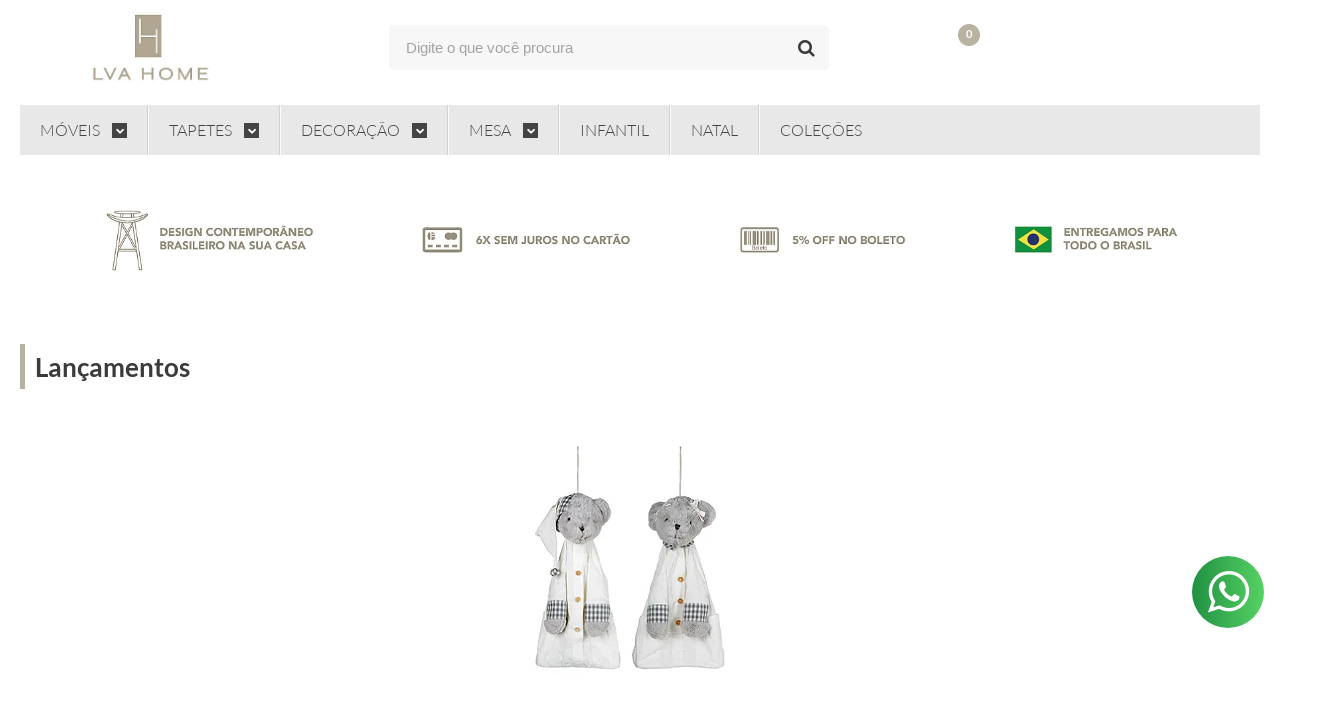

--- FILE ---
content_type: text/html; charset=utf-8
request_url: https://www.lvahome.com.br/
body_size: 31097
content:

<!DOCTYPE html>
<html lang="pt-br">
  <head>
    <meta charset="utf-8">
    <meta content='width=device-width, initial-scale=1.0, maximum-scale=2.0' name='viewport' />
    <title>LVA Home</title>
    <meta http-equiv="X-UA-Compatible" content="IE=edge">
    <meta name="generator" content="Loja Integrada" />

    <link rel="dns-prefetch" href="https://cdn.awsli.com.br/">
    <link rel="preconnect" href="https://cdn.awsli.com.br/">
    <link rel="preconnect" href="https://fonts.googleapis.com">
    <link rel="preconnect" href="https://fonts.gstatic.com" crossorigin>

    
      <meta property="og:url" content="https://www.lvahome.com.br/" />
      <meta property="og:type" content="website" />
      <meta property="og:site_name" content="LVA Home" />
      <meta property="og:locale" content="pt_BR" />
    

    
  
    <script>
      setTimeout(function() {
        if (typeof removePageLoading === 'function') {
          removePageLoading();
        };
      }, 7000);
    </script>
  



    

  <meta property="og:title" content="LVA Home" />
  
    <meta property="og:image" content="https://cdn.awsli.com.br/1020/1020852/logo/f3469675d8.png" />
  








  <meta name="robots" content="index, follow" />



    
      
        <link rel="shortcut icon" href="https://cdn.awsli.com.br/1020/1020852/favicon/baf63d9776.png" />
      
      <link rel="icon" href="https://cdn.awsli.com.br/1020/1020852/favicon/baf63d9776.png" sizes="192x192">
    
    

    
      <link rel="stylesheet" href="https://cdn.awsli.com.br/production/static/loja/estrutura/v1/css/all.min.css?v=b29f0c6" type="text/css">
    
    <!--[if lte IE 8]><link rel="stylesheet" href="https://cdn.awsli.com.br/production/static/loja/estrutura/v1/css/ie-fix.min.css" type="text/css"><![endif]-->
    <!--[if lte IE 9]><style type="text/css">.lateral-fulbanner { position: relative; }</style><![endif]-->

    

    
    <link href="https://fonts.googleapis.com/css2?family=Raleway:ital,wght@0,300;0,400;0,600;0,700;0,800;1,300;1,400;1,600;1,700&display=swap" rel="stylesheet">
    
    
      <link href="https://fonts.googleapis.com/css2?family=Raleway:wght@300;400;600;700&display=swap" rel="stylesheet">
    

    
      <link rel="stylesheet" href="https://cdn.awsli.com.br/production/static/loja/estrutura/v1/css/bootstrap-responsive.css?v=b29f0c6" type="text/css">
      <link rel="stylesheet" href="https://cdn.awsli.com.br/production/static/loja/estrutura/v1/css/style-responsive.css?v=b29f0c6">
    

    <link rel="stylesheet" href="/tema.css?v=20260109-105903">

    

    <script type="text/javascript">
      var LOJA_ID = 1020852;
      var MEDIA_URL = "https://cdn.awsli.com.br/";
      var API_URL_PUBLIC = 'https://api.awsli.com.br/';
      
        var CARRINHO_PRODS = [];
      
      var ENVIO_ESCOLHIDO = 0;
      var ENVIO_ESCOLHIDO_CODE = 0;
      var CONTRATO_INTERNACIONAL = false;
      var CONTRATO_BRAZIL = !CONTRATO_INTERNACIONAL;
      var IS_STORE_ASYNC = true;
      var IS_CLIENTE_ANONIMO = false;
    </script>

    

    <!-- Editor Visual -->
    

    <script>
      

      const isPreview = JSON.parse(sessionStorage.getItem('preview', true));
      if (isPreview) {
        const url = location.href
        location.search === '' && url + (location.search = '?preview=None')
      }
    </script>

    
      <script src="https://cdn.awsli.com.br/production/static/loja/estrutura/v1/js/all.min.js?v=b29f0c6"></script>
    
    <!-- HTML5 shim and Respond.js IE8 support of HTML5 elements and media queries -->
    <!--[if lt IE 9]>
      <script src="https://oss.maxcdn.com/html5shiv/3.7.2/html5shiv.min.js"></script>
      <script src="https://oss.maxcdn.com/respond/1.4.2/respond.min.js"></script>
    <![endif]-->

    <link rel="stylesheet" href="https://cdn.awsli.com.br/production/static/loja/estrutura/v1/css/slick.min.css" type="text/css">
    <script src="https://cdn.awsli.com.br/production/static/loja/estrutura/v1/js/slick.min.js?v=b29f0c6"></script>
    <link rel="stylesheet" href="https://cdn.awsli.com.br/production/static/css/jquery.fancybox.min.css" type="text/css" />
    <script src="https://cdn.awsli.com.br/production/static/js/jquery/jquery.fancybox.pack.min.js"></script>

    
    
  
    <meta property="og:description" content="Com design exclusivo e DNA nacional, a LVA Home cria produtos contemporâneos e elegantes para a decoração dos seus ambientes.
Vale a pena conferir!" />
    <meta name="description" content="Com design exclusivo e DNA nacional, a LVA Home cria produtos contemporâneos e elegantes para a decoração dos seus ambientes.
Vale a pena conferir!" />
  


    
      
        <meta name="google-site-verification" content="google-site-verification=dU1zxnXXrR6uChLcjqQycja1XQM3iMfBD5ItIODhp48" />
      
        <script>
  (function(i,s,o,g,r,a,m){i['GoogleAnalyticsObject']=r;i[r]=i[r]||function(){
  (i[r].q=i[r].q||[]).push(arguments)},i[r].l=1*new Date();a=s.createElement(o),
  m=s.getElementsByTagName(o)[0];a.async=1;a.src=g;m.parentNode.insertBefore(a,m)
  })(window,document,'script','//www.google-analytics.com/analytics.js','ga');

  ga('create', 'UA-202402648-1', document.domain.replace(/^(www|store|loja)\./,''));
  ga('require', 'displayfeatures');
  
  
  
  
  ga('send', 'pageview');
</script>

      
        <!-- Facebook Pixel Code -->
<script>
  !function(f,b,e,v,n,t,s)
  {if(f.fbq)return;n=f.fbq=function(){n.callMethod?
  n.callMethod.apply(n,arguments):n.queue.push(arguments)};
  if(!f._fbq)f._fbq=n;n.push=n;n.loaded=!0;n.version='2.0';
  n.queue=[];t=b.createElement(e);t.async=!0;
  t.src=v;s=b.getElementsByTagName(e)[0];
  s.parentNode.insertBefore(t,s)}(window, document,'script',
  'https://connect.facebook.net/en_US/fbevents.js');

  var has_meta_app = true,
    li_fb_user_data = {};

  try {
    var user_session_identifier = $.cookie('li_user_session_identifier');

    if (!user_session_identifier) {
      user_session_identifier = uuidv4();

      $.cookie('li_user_session_identifier', user_session_identifier, {
        path: '/'
      });
    };
  } catch (err) { }
  
  fbq('init', '346450690588061', {
    country: 'br',
    external_id: user_session_identifier,
    ...li_fb_user_data
  }, {
    agent: 'li'
  });
  
  $(document).on('li_view_home', function(_, eventID) {
    fbq('track', 'PageView', {}, { eventID: eventID + '-PV' });
  
    fbq('trackCustom', 'ViewHome', {}, { eventID });
  });

  $(document).on('li_select_product', function(_, eventID, data) {
    var body = {
      content_ids: [data.item_sku],
      content_name: data.item_name
    };

    fbq('trackCustom', 'SelectItem', body, { eventID });
  });

  $(document).on('li_start_contact', function(_, eventID, value) {
    var body = {
      content_name: value
    };

    fbq('track', 'Contact', body, { eventID });
  });

  $(document).on('li_view_catalog', function(_, eventID) {
    fbq('track', 'PageView', {}, { eventID: eventID + '-PV' });
  
    fbq('trackCustom', 'ViewCatalog', {}, { eventID });
  });

  $(document).on('li_search', function(_, eventID, search_term) {
    var body = {
      search_string: search_term
    };

    fbq('track', 'Search', body, { eventID });
  });

  $(document).on('li_filter_products', function(_, eventID, data) {
    var body = {
      content_name: data.attribute_name + ':' + data.attribute_value
    };

    fbq('trackCustom', 'FilterProducts', body, { eventID });
  });

  $(document).on('li_sort_products', function(_, eventID, value) {
    var body = {
      content_name: value
    };

    fbq('trackCustom', 'SortProducts', body, { eventID });
  });

  $(document).on('li_view_product', function(_, eventID, item) {
    fbq('track', 'PageView', {}, { eventID: eventID + '-PV' });
  
    var body = {
      content_ids: [item.item_sku],
      content_category: item.item_category,
      content_name: item.item_name,
      content_type: item.item_type,
      currency: 'BRL',
      value: item.price
    };

    fbq('track', 'ViewContent', body, { eventID });
  });

  $(document).on('li_select_variation', function(_, eventID, data) {
    var body = {
      content_name: data.grid_name + ':' + data.variation_name
    };

    fbq('track', 'CustomizeProduct', body, { eventID });
  });

  $(document).on('li_calculate_shipping', function(_, eventID, data) {
    var body = {
      content_name: data.zipcode
    };

    fbq('trackCustom', 'CalculateShipping', body, { eventID });
  });

  $(document).on('li_view_buy_together', function(_, eventID, data) {
    var content_ids = $.map(data.items, function(item) {
      return item.item_sku;
    });

    var body = {
      content_ids,
      content_name: data.title
    };

    fbq('trackCustom', 'ViewBuyTogether', body, { eventID });
  });

  $(document).on('li_select_buy_together_variation', function(_, eventID, data) {
    var body = {
      content_name: data.grid_name + ':' + data.variation_name
    };

    fbq('track', 'CustomizeBuyTogetherProduct', body, { eventID });
  });

  $(document).on('li_view_cart', function(_, eventID, data) {
    fbq('track', 'PageView', {}, { eventID: eventID + '-PV' });
  
    var contents = $.map(data.items, function(item) {
      return {
        id: item.item_sku,
        quantity: item.quantity
      };
    });

    var body = {
      contents,
      content_type: 'product',
      currency: 'BRL',
      num_items: contents.length,
      value: data.value
    };

    fbq('trackCustom', 'ViewCart', body, { eventID });
  });

  $(document).on('li_add_to_cart', function(_, eventID, data) {
    var value = 0;

    var contents = $.map(data.items, function(item) {
      value += item.price * item.quantity;

      return {
        id: item.item_sku,
        quantity: item.quantity
      };
    });

    var body = {
      contents,
      content_type: 'product',
      currency: 'BRL',
      value
    };

    fbq('track', 'AddToCart', body, { eventID });
  });

  $(document).on('li_apply_coupon', function(_, eventID, value) {
    var body = {
      content_name: value
    };

    fbq('trackCustom', 'ApplyCoupon', body, { eventID });
  });

  $(document).on('li_change_quantity', function(_, eventID, item) {
    var body = {
      contents: [
        {
          id: item.item_id,
          quantity: item.quantity
        }
      ]
    };

    fbq('trackCustom', 'ChangeQuantity', body, { eventID });
  });

  $(document).on('li_remove_from_cart', function(_, eventID, item) {
    var body = {
      content_ids: [item.item_id]
    };

    fbq('trackCustom', 'RemoveFromCart', body, { eventID });
  });

  $(document).on('li_return_home', function(_, eventID) {
    fbq('trackCustom', 'ReturnHome', {}, { eventID });
  });

  $(document).on('li_view_checkout', function(_, eventID, data) {
    fbq('track', 'PageView', {}, { eventID: eventID + '-PV' });
  
    var contents = $.map(data.items, function(item) {
      return {
        id: item.item_sku,
        quantity: item.quantity
      };
    });

    var body = {
      contents,
      content_type: 'product',
      currency: 'BRL',
      num_items: contents.length,
      value: data.value
    };

    fbq('track', 'InitiateCheckout', body, { eventID });
  });

  $(document).on('li_login', function(_, eventID) {
    fbq('track', 'PageView', {}, { eventID: eventID + '-PV' });

    fbq('trackCustom', 'Login', {}, { eventID });
  });

  $(document).on('li_change_address', function(_, eventID, value) {
    var body = {
      content_name: value
    };

    fbq('trackCustom', 'ChangeAddress', body, { eventID });
  });

  $(document).on('li_change_shipping', function(_, eventID, data) {
    var contents = $.map(data.items, function(item) {
      return {
        id: item.item_sku,
        quantity: item.quantity
      };
    });

    var body = {
      contents,
      content_name: data.shipping_tier
    };

    fbq('trackCustom', 'AddShippingInfo', body, { eventID });
  });

  $(document).on('li_change_payment', function(_, eventID, data) {
    var contents = $.map(data.items, function(item) {
      return {
        id: item.item_sku,
        quantity: item.quantity
      };
    });

    var body = {
      contents,
      content_name: data.payment_type
    };

    fbq('track', 'AddPaymentInfo', body, { eventID });
  });

  $(document).on('li_start_purchase', function(_, eventID) {
    fbq('trackCustom', 'StartPurchase', {}, { eventID });
  });

  $(document).on('li_checkout_error', function(_, eventID, value) {
    var body = {
      content_name: value
    };

    fbq('trackCustom', 'CheckoutError', body, { eventID });
  });

  $(document).on('li_purchase', function(_, eventID, data) {
    var contents = $.map(data.items, function(item) {
      return {
        id: item.item_sku,
        quantity: item.quantity
      };
    });

    var body = {
      contents,
      content_type: 'product',
      currency: 'BRL',
      num_items: contents.length,
      value: data.total_value,
      order_id: data.transaction_id
    };

    fbq('track', 'Purchase', body, { eventID });
  });
  
  $(document).on('li_view_page', function(_, eventID) {
    fbq('track', 'PageView', {}, { eventID: eventID + '-PV' });
  });

  $(document).on('li_view_purchase', function(_, eventID) {
    fbq('track', 'PageView', {}, { eventID: eventID + '-PV' });
  });

  $(document).on('li_view_wishlist', function(_, eventID) {
    fbq('track', 'PageView', {}, { eventID: eventID + '-PV' });
  });

  $(document).on('li_view_orders', function(_, eventID) {
    fbq('track', 'PageView', {}, { eventID: eventID + '-PV' });
  });

  $(document).on('li_view_account', function(_, eventID) {
    fbq('track', 'PageView', {}, { eventID: eventID + '-PV' });
  });

  $(document).on('li_view_others', function(_, eventID) {
    fbq('track', 'PageView', {}, { eventID: eventID + '-PV' });
  });
</script>
<noscript>
  <img height="1" width="1" style="display:none" 
       src="https://www.facebook.com/tr?id=346450690588061&ev=PageView&noscript=1"/>
</noscript>
<!-- End Facebook Pixel Code -->
      
        <!-- Global site tag (gtag.js) - Google Analytics -->
<script async src="https://www.googletagmanager.com/gtag/js?l=LIgtagDataLayer&id=UA-202402648-1"></script>
<script>
  window.LIgtagDataLayer = window.LIgtagDataLayer || [];
  function LIgtag(){LIgtagDataLayer.push(arguments);}
  LIgtag('js', new Date());

  LIgtag('set', {
    'currency': 'BRL',
    'country': 'BR'
  });
  LIgtag('config', 'UA-202402648-1');
  LIgtag('config', 'AW-10857225709');

  if(window.performance) {
    var timeSincePageLoad = Math.round(performance.now());
    LIgtag('event', 'timing_complete', {
      'name': 'load',
      'time': timeSincePageLoad
    });
  }

  $(document).on('li_view_home', function(_, eventID) {
    LIgtag('event', 'view_home');
  });

  $(document).on('li_select_product', function(_, eventID, data) {
    LIgtag('event', 'select_item', data);
  });

  $(document).on('li_start_contact', function(_, eventID, value) {
    LIgtag('event', 'start_contact', {
      value
    });
  });

  $(document).on('li_view_catalog', function(_, eventID) {
    LIgtag('event', 'view_catalog');
  });

  $(document).on('li_search', function(_, eventID, search_term) {
    LIgtag('event', 'search', {
      search_term
    });
  });

  $(document).on('li_filter_products', function(_, eventID, data) {
    LIgtag('event', 'filter_products', data);
  });

  $(document).on('li_sort_products', function(_, eventID, value) {
    LIgtag('event', 'sort_products', {
      value
    });
  });

  $(document).on('li_view_product', function(_, eventID, item) {
    LIgtag('event', 'view_item', {
      items: [item]
    });
  });

  $(document).on('li_select_variation', function(_, eventID, data) {
    LIgtag('event', 'select_variation', data);
  });

  $(document).on('li_calculate_shipping', function(_, eventID, data) {
    LIgtag('event', 'calculate_shipping', {
      zipcode: data.zipcode
    });
  });

  $(document).on('li_view_cart', function(_, eventID, data) {
    LIgtag('event', 'view_cart', data);
  });

  $(document).on('li_add_to_cart', function(_, eventID, data) {
    LIgtag('event', 'add_to_cart', {
      items: data.items
    });
  });

  $(document).on('li_apply_coupon', function(_, eventID, value) {
    LIgtag('event', 'apply_coupon', {
      value
    });
  });

  $(document).on('li_change_quantity', function(_, eventID, item) {
    LIgtag('event', 'change_quantity', {
      items: [item]
    });
  });

  $(document).on('li_remove_from_cart', function(_, eventID, item) {
    LIgtag('event', 'remove_from_cart', {
      items: [item]
    });
  });

  $(document).on('li_return_home', function(_, eventID) {
    LIgtag('event', 'return_home');
  });

  $(document).on('li_view_checkout', function(_, eventID, data) {
    LIgtag('event', 'begin_checkout', data);
  });

  $(document).on('li_login', function(_, eventID) {
    LIgtag('event', 'login');
  });

  $(document).on('li_change_address', function(_, eventID, value) {
    LIgtag('event', 'change_address', {
      value
    });
  });

  $(document).on('li_change_shipping', function(_, eventID, data) {
    LIgtag('event', 'add_shipping_info', data);
  });

  $(document).on('li_change_payment', function(_, eventID, data) {
    LIgtag('event', 'add_payment_info', data);
  });

  $(document).on('li_start_purchase', function(_, eventID) {
    LIgtag('event', 'start_purchase');
  });

  $(document).on('li_checkout_error', function(_, eventID, value) {
    LIgtag('event', 'checkout_error', {
      value
    });
  });

  $(document).on('li_purchase', function(_, eventID, data) {
    LIgtag('event', 'purchase', data);

    
      LIgtag('event', 'conversion', {
        send_to: 'AW-10857225709/MEmLCM3ozs8aEO27kLko',
        value: data.value,
        currency: data.currency,
        transaction_id: data.transaction_id
      });
    
  });
</script>
      
    

    
<script>
  var url = '/_events/api/setEvent';

  var sendMetrics = function(event, user = {}) {
    var unique_identifier = uuidv4();

    try {
      var data = {
        request: {
          id: unique_identifier,
          environment: 'production'
        },
        store: {
          id: 1020852,
          name: 'LVA Home',
          test_account: false,
          has_meta_app: window.has_meta_app ?? false,
          li_search: true
        },
        device: {
          is_mobile: /Mobi/.test(window.navigator.userAgent),
          user_agent: window.navigator.userAgent,
          ip: '###device_ip###'
        },
        page: {
          host: window.location.hostname,
          path: window.location.pathname,
          search: window.location.search,
          type: 'home',
          title: document.title,
          referrer: document.referrer
        },
        timestamp: '###server_timestamp###',
        user_timestamp: new Date().toISOString(),
        event,
        origin: 'store'
      };

      if (window.performance) {
        var [timing] = window.performance.getEntriesByType('navigation');

        data['time'] = {
          server_response: Math.round(timing.responseStart - timing.requestStart)
        };
      }

      var _user = {},
          user_email_cookie = $.cookie('user_email'),
          user_data_cookie = $.cookie('LI-UserData');

      if (user_email_cookie) {
        var user_email = decodeURIComponent(user_email_cookie);

        _user['email'] = user_email;
      }

      if (user_data_cookie) {
        var user_data = JSON.parse(user_data_cookie);

        _user['logged'] = user_data.logged;
        _user['id'] = user_data.id ?? undefined;
      }

      $.each(user, function(key, value) {
        _user[key] = value;
      });

      if (!$.isEmptyObject(_user)) {
        data['user'] = _user;
      }

      try {
        var session_identifier = $.cookie('li_session_identifier');

        if (!session_identifier) {
          session_identifier = uuidv4();
        };

        var expiration_date = new Date();

        expiration_date.setTime(expiration_date.getTime() + (30 * 60 * 1000)); // 30 minutos

        $.cookie('li_session_identifier', session_identifier, {
          expires: expiration_date,
          path: '/'
        });

        data['session'] = {
          id: session_identifier
        };
      } catch (err) { }

      try {
        var user_session_identifier = $.cookie('li_user_session_identifier');

        if (!user_session_identifier) {
          user_session_identifier = uuidv4();

          $.cookie('li_user_session_identifier', user_session_identifier, {
            path: '/'
          });
        };

        data['user_session'] = {
          id: user_session_identifier
        };
      } catch (err) { }

      var _cookies = {},
          fbc = $.cookie('_fbc'),
          fbp = $.cookie('_fbp');

      if (fbc) {
        _cookies['fbc'] = fbc;
      }

      if (fbp) {
        _cookies['fbp'] = fbp;
      }

      if (!$.isEmptyObject(_cookies)) {
        data['session']['cookies'] = _cookies;
      }

      try {
        var ab_test_cookie = $.cookie('li_ab_test_running');

        if (ab_test_cookie) {
          var ab_test = JSON.parse(atob(ab_test_cookie));

          if (ab_test.length) {
            data['store']['ab_test'] = ab_test;
          }
        }
      } catch (err) { }

      var _utm = {};

      $.each(sessionStorage, function(key, value) {
        if (key.startsWith('utm_')) {
          var name = key.split('_')[1];

          _utm[name] = value;
        }
      });

      if (!$.isEmptyObject(_utm)) {
        data['session']['utm'] = _utm;
      }

      var controller = new AbortController();

      setTimeout(function() {
        controller.abort();
      }, 5000);

      fetch(url, {
        keepalive: true,
        method: 'POST',
        headers: {
          'Content-Type': 'application/json'
        },
        body: JSON.stringify({ data }),
        signal: controller.signal
      });
    } catch (err) { }

    return unique_identifier;
  }
</script>

    
<script>
  (function() {
    var initABTestHandler = function() {
      try {
        if ($.cookie('li_ab_test_running')) {
          return
        };
        var running_tests = [];

        
        
        
        

        var running_tests_to_cookie = JSON.stringify(running_tests);
        running_tests_to_cookie = btoa(running_tests_to_cookie);
        $.cookie('li_ab_test_running', running_tests_to_cookie, {
          path: '/'
        });

        
        if (running_tests.length > 0) {
          setTimeout(function() {
            $.ajax({
              url: "/conta/status"
            });
          }, 500);
        };

      } catch (err) { }
    }
    setTimeout(initABTestHandler, 500);
  }());
</script>

    
<script>
  $(function() {
    // Clicar em um produto
    $('.listagem-item').click(function() {
      var row, column;

      var $list = $(this).closest('[data-produtos-linha]'),
          index = $(this).closest('li').index();

      if($list.find('.listagem-linha').length === 1) {
        var productsPerRow = $list.data('produtos-linha');

        row = Math.floor(index / productsPerRow) + 1;
        column = (index % productsPerRow) + 1;
      } else {
        row = $(this).closest('.listagem-linha').index() + 1;
        column = index + 1;
      }

      var body = {
        item_id: $(this).attr('data-id'),
        item_sku: $(this).find('.produto-sku').text(),
        item_name: $(this).find('.nome-produto').text().trim(),
        item_row: row,
        item_column: column
      };

      var eventID = sendMetrics({
        type: 'event',
        name: 'select_product',
        data: body
      });

      $(document).trigger('li_select_product', [eventID, body]);
    });

    // Clicar no "Fale Conosco"
    $('#modalContato').on('show', function() {
      var value = 'Fale Conosco';

      var eventID = sendMetrics({
        type: 'event',
        name: 'start_contact',
        data: { text: value }
      });

      $(document).trigger('li_start_contact', [eventID, value]);
    });

    // Clicar no WhatsApp
    $('.li-whatsapp a').click(function() {
      var value = 'WhatsApp';

      var eventID = sendMetrics({
        type: 'event',
        name: 'start_contact',
        data: { text: value }
      });

      $(document).trigger('li_start_contact', [eventID, value]);
    });

    
      // Visualizar a página inicial
      var eventID = sendMetrics({
        type: 'pageview',
        name: 'view_home'
      });

      $(document).trigger('li_view_home', [eventID]);
    
  });
</script>


    
	<!-- Css Loja -->
  
    <style type="text/css">
      :root{
	--cor-principal: #B8B3A1 !important;
	--cor-topo: #FFFFFF !important;
	--cor-iconestopo: #444444 !important;
	--cor-barramenu: #B8B3A1 !important;
	--cor-textomenu: #ffffff !important;
	--cor-fundorodape: #4ab29e !important;
	--conteudo-rodape: #FFFFFF !important;
	--botoes: #75b29f !important;
}
    </style>
  

	<!-- lojaintegrada-google-shopping -->
  
      <meta name="google-site-verification" content="dU1zxnXXrR6uChLcjqQycja1XQM3iMfBD5ItIODhp48" />
  


    
      
        <link href="//cdn.awsli.com.br/temasv2/3880/__theme_custom.css?v=1642193894" rel="stylesheet" type="text/css">
<script src="//cdn.awsli.com.br/temasv2/3880/__theme_custom.js?v=1642193894"></script>
      
    

    

    

    
  <link rel="manifest" href="/manifest.json" />




  </head>
  <body class="pagina-inicial   ">
    <div id="fb-root"></div>
    
  
    <div id="full-page-loading">
      <div class="conteiner" style="height: 100%;">
        <div class="loading-placeholder-content">
          <div class="loading-placeholder-effect loading-placeholder-header"></div>
          <div class="loading-placeholder-effect loading-placeholder-body"></div>
        </div>
      </div>
      <script>
        var is_full_page_loading = true;
        function removePageLoading() {
          if (is_full_page_loading) {
            try {
              $('#full-page-loading').remove();
            } catch(e) {}
            try {
              var div_loading = document.getElementById('full-page-loading');
              if (div_loading) {
                div_loading.remove();
              };
            } catch(e) {}
            is_full_page_loading = false;
          };
        };
        $(function() {
          setTimeout(function() {
            removePageLoading();
          }, 1);
        });
      </script>
      <style>
        #full-page-loading { position: fixed; z-index: 9999999; margin: auto; top: 0; left: 0; bottom: 0; right: 0; }
        #full-page-loading:before { content: ''; display: block; position: fixed; top: 0; left: 0; width: 100%; height: 100%; background: rgba(255, 255, 255, .98); background: radial-gradient(rgba(255, 255, 255, .99), rgba(255, 255, 255, .98)); }
        .loading-placeholder-content { height: 100%; display: flex; flex-direction: column; position: relative; z-index: 1; }
        .loading-placeholder-effect { background-color: #F9F9F9; border-radius: 5px; width: 100%; animation: pulse-loading 1.5s cubic-bezier(0.4, 0, 0.6, 1) infinite; }
        .loading-placeholder-content .loading-placeholder-body { flex-grow: 1; margin-bottom: 30px; }
        .loading-placeholder-content .loading-placeholder-header { height: 20%; min-height: 100px; max-height: 200px; margin: 30px 0; }
        @keyframes pulse-loading{50%{opacity:.3}}
      </style>
    </div>
  



    
      
        




<div class="barra-inicial fundo-secundario">
  <div class="conteiner">
    <div class="row-fluid">
      <div class="lista-redes span3 hidden-phone">
        
          <ul>
            
            
            
            
              <li>
                <a href="https://youtube.com.br/channel/UCoPIWzYKjlMSQ8UtBu9wVXA" target="_blank" aria-label="Siga nos no Youtube"><i class="icon-youtube"></i></a>
              </li>
            
            
              <li>
                <a href="https://instagram.com/lvahome" target="_blank" aria-label="Siga nos no Instagram"><i class="icon-instagram"></i></a>
              </li>
            
            
              <li>
                <a href="https://pinterest.com/lvahome_" target="_blank" aria-label="Siga nos no Pinterest"><i class="icon-pinterest"></i></a>
              </li>
            
            
          </ul>
        
      </div>
      <div class="canais-contato span9">
        <ul>
          <li class="hidden-phone">
            <a href="#modalContato" data-toggle="modal" data-target="#modalContato">
              <i class="icon-comment"></i>
              Fale Conosco
            </a>
          </li>
          
            <li>
              <span>
                <i class="icon-phone"></i>Telefone: (21) 99343-9228
              </span>
            </li>
          
          
            <li class="tel-whatsapp">
              <span>
                <i class="fa fa-whatsapp"></i>Whatsapp: (21) 99343-9228
              </span>
            </li>
          
          
        </ul>
      </div>
    </div>
  </div>
</div>

      
    

    <div class="conteiner-principal">
      
        
          
<div id="cabecalho">

  <div class="atalhos-mobile visible-phone fundo-secundario borda-principal">
    <ul>

      <li><a href="https://www.lvahome.com.br/" class="icon-home"> </a></li>
      
      <li class="fundo-principal"><a href="https://www.lvahome.com.br/carrinho/index" class="icon-shopping-cart"> </a></li>
      
      
        <li class="menu-user-logged" style="display: none;"><a href="https://www.lvahome.com.br/conta/logout" class="icon-signout menu-user-logout"> </a></li>
      
      
      <li><a href="https://www.lvahome.com.br/conta/index" class="icon-user"> </a></li>
      
      <li class="vazia"><span>&nbsp;</span></li>

    </ul>
  </div>

  <div class="conteiner">
    <div class="row-fluid">
      <div class="span3">
        <h1 class="logo cor-secundaria">
          <a href="https://www.lvahome.com.br/" title="LVA Home">
            
            <img src="https://cdn.awsli.com.br/400x300/1020/1020852/logo/f3469675d8.png" alt="LVA Home" />
            
          </a>
        </h1>


      </div>

      <div class="conteudo-topo span9">
        <div class="superior row-fluid hidden-phone">
          <div class="span8">
            
              
                <div class="btn-group menu-user-logged" style="display: none;">
                  <a href="https://www.lvahome.com.br/conta/index" class="botao secundario pequeno dropdown-toggle" data-toggle="dropdown">
                    Olá, <span class="menu-user-name"></span>
                    <span class="icon-chevron-down"></span>
                  </a>
                  <ul class="dropdown-menu">
                    <li>
                      <a href="https://www.lvahome.com.br/conta/index" title="Minha conta">Minha conta</a>
                    </li>
                    
                      <li>
                        <a href="https://www.lvahome.com.br/conta/pedido/listar" title="Minha conta">Meus pedidos</a>
                      </li>
                    
                    <li>
                      <a href="https://www.lvahome.com.br/conta/favorito/listar" title="Meus favoritos">Meus favoritos</a>
                    </li>
                    <li>
                      <a href="https://www.lvahome.com.br/conta/logout" title="Sair" class="menu-user-logout">Sair</a>
                    </li>
                  </ul>
                </div>
              
              
                <a href="https://www.lvahome.com.br/conta/login" class="bem-vindo cor-secundaria menu-user-welcome">
                  Bem-vindo, <span class="cor-principal">identifique-se</span> para fazer pedidos
                </a>
              
            
          </div>
          <div class="span4">
            <ul class="acoes-conta borda-alpha">
              
                <li>
                  <i class="icon-list fundo-principal"></i>
                  <a href="https://www.lvahome.com.br/conta/pedido/listar" class="cor-secundaria">Meus Pedidos</a>
                </li>
              
              
                <li>
                  <i class="icon-user fundo-principal"></i>
                  <a href="https://www.lvahome.com.br/conta/index" class="cor-secundaria">Minha Conta</a>
                </li>
              
            </ul>
          </div>
        </div>

        <div class="inferior row-fluid ">
          <div class="span8 busca-mobile">
            <a href="javascript:;" class="atalho-menu visible-phone icon-th botao principal"> </a>

            <div class="busca borda-alpha">
              <form id="form-buscar" action="/buscar" method="get">
                <input id="auto-complete" type="text" name="q" placeholder="Digite o que você procura" value="" autocomplete="off" maxlength="255" />
                <button class="botao botao-busca icon-search fundo-secundario" aria-label="Buscar"></button>
              </form>
            </div>

          </div>

          
            <div class="span4 hidden-phone">
              

  <div class="carrinho vazio">
    
      <a href="https://www.lvahome.com.br/carrinho/index">
        <i class="icon-shopping-cart fundo-principal"></i>
        <strong class="qtd-carrinho titulo cor-secundaria" style="display: none;">0</strong>
        <span style="display: none;">
          
            <b class="titulo cor-secundaria"><span>Meu Carrinho</span></b>
          
          <span class="cor-secundaria">Produtos adicionados</span>
        </span>
        
          <span class="titulo cor-secundaria vazio-text">Carrinho vazio</span>
        
      </a>
    
    <div class="carrinho-interno-ajax"></div>
  </div>
  
<div class="minicart-placeholder" style="display: none;">
  <div class="carrinho-interno borda-principal">
    <ul>
      <li class="minicart-item-modelo">
        
          <div class="preco-produto com-promocao destaque-parcela ">
            <div>
              <s class="preco-venda">
                R$ --PRODUTO_PRECO_DE--
              </s>
              <strong class="preco-promocional cor-principal">
                R$ --PRODUTO_PRECO_POR--
              </strong>
            </div>
          </div>
        
        <a data-href="--PRODUTO_URL--" class="imagem-produto">
          <img data-src="https://cdn.awsli.com.br/64x64/--PRODUTO_IMAGEM--" alt="--PRODUTO_NOME--" />
        </a>
        <a data-href="--PRODUTO_URL--" class="nome-produto cor-secundaria">
          --PRODUTO_NOME--
        </a>
        <div class="produto-sku hide">--PRODUTO_SKU--</div>
      </li>
    </ul>
    <div class="carrinho-rodape">
      <span class="carrinho-info">
        
          <i>--CARRINHO_QUANTIDADE-- produto no carrinho</i>
        
        
          
            <span class="carrino-total">
              Total: <strong class="titulo cor-principal">R$ --CARRINHO_TOTAL_ITENS--</strong>
            </span>
          
        
      </span>
      <a href="https://www.lvahome.com.br/carrinho/index" class="botao principal">
        
          <i class="icon-shopping-cart"></i>Ir para o carrinho
        
      </a>
    </div>
  </div>
</div>



            </div>
          
        </div>

      </div>
    </div>
    


  
    
      
<div class="menu superior">
  <ul class="nivel-um">
    


    

  


    
      <li class="categoria-id-3293384 com-filho borda-principal">
        <a href="https://www.lvahome.com.br/moveis" title="Móveis">
          <strong class="titulo cor-secundaria">Móveis</strong>
          
            <i class="icon-chevron-down fundo-secundario"></i>
          
        </a>
        
          <ul class="nivel-dois borda-alpha">
            

  <li class="categoria-id-23119795 ">
    <a href="https://www.lvahome.com.br/aparadores-e-buffets" title="Aparadores e Buffets">
      
      Aparadores e Buffets
    </a>
    
  </li>

  <li class="categoria-id-23119768 ">
    <a href="https://www.lvahome.com.br/banquetas" title="Bancos e Banquetas">
      
      Bancos e Banquetas
    </a>
    
  </li>

  <li class="categoria-id-23118316 ">
    <a href="https://www.lvahome.com.br/cadeiras" title="Cadeiras">
      
      Cadeiras
    </a>
    
  </li>

  <li class="categoria-id-23119775 ">
    <a href="https://www.lvahome.com.br/mesa-lateral" title="Mesa Lateral">
      
      Mesa Lateral
    </a>
    
  </li>

  <li class="categoria-id-23119749 ">
    <a href="https://www.lvahome.com.br/mesas-de-jantar" title="Mesas de Jantar">
      
      Mesas de Jantar
    </a>
    
  </li>

  <li class="categoria-id-23119767 ">
    <a href="https://www.lvahome.com.br/poltronas" title="Poltronas">
      
      Poltronas
    </a>
    
  </li>

  <li class="categoria-id-23119798 ">
    <a href="https://www.lvahome.com.br/sofas" title="Sofás">
      
      Sofás
    </a>
    
  </li>


          </ul>
        
      </li>
    
      <li class="categoria-id-3293393 com-filho borda-principal">
        <a href="https://www.lvahome.com.br/tapetes" title="Tapetes">
          <strong class="titulo cor-secundaria">Tapetes</strong>
          
            <i class="icon-chevron-down fundo-secundario"></i>
          
        </a>
        
          <ul class="nivel-dois borda-alpha">
            

  <li class="categoria-id-22684218 ">
    <a href="https://www.lvahome.com.br/algodao-geometricos" title="Algodão Geométricos">
      
      Algodão Geométricos
    </a>
    
  </li>

  <li class="categoria-id-22684216 ">
    <a href="https://www.lvahome.com.br/algodao-listrados" title="Algodão Listrados">
      
      Algodão Listrados
    </a>
    
  </li>

  <li class="categoria-id-22684219 ">
    <a href="https://www.lvahome.com.br/algodao-neutros" title="Algodão Neutros">
      
      Algodão Neutros
    </a>
    
  </li>

  <li class="categoria-id-22684229 ">
    <a href="https://www.lvahome.com.br/juta-e-seda" title="Juta e seda">
      
      Juta e seda
    </a>
    
  </li>

  <li class="categoria-id-22684224 ">
    <a href="https://www.lvahome.com.br/pet-reciclado" title="Pet Reciclado">
      
      Pet Reciclado
    </a>
    
  </li>

  <li class="categoria-id-22684232 ">
    <a href="https://www.lvahome.com.br/poliester" title="Poliéster">
      
      Poliéster
    </a>
    
  </li>


          </ul>
        
      </li>
    
      <li class="categoria-id-16927931 com-filho borda-principal">
        <a href="https://www.lvahome.com.br/decoracao" title="Decoração">
          <strong class="titulo cor-secundaria">Decoração</strong>
          
            <i class="icon-chevron-down fundo-secundario"></i>
          
        </a>
        
          <ul class="nivel-dois borda-alpha">
            

  <li class="categoria-id-3293523 ">
    <a href="https://www.lvahome.com.br/almofadas" title="Almofadas">
      
      Almofadas
    </a>
    
  </li>

  <li class="categoria-id-22558465 ">
    <a href="https://www.lvahome.com.br/caixas-decorativas" title="Caixas Decorativas">
      
      Caixas Decorativas
    </a>
    
  </li>

  <li class="categoria-id-22856273 ">
    <a href="https://www.lvahome.com.br/casticais" title="Castiçais">
      
      Castiçais
    </a>
    
  </li>

  <li class="categoria-id-22687553 ">
    <a href="https://www.lvahome.com.br/centros-de-mesa" title="Centros de Mesa">
      
      Centros de Mesa
    </a>
    
  </li>

  <li class="categoria-id-17046009 ">
    <a href="https://www.lvahome.com.br/espelhos-17046009" title="Espelhos">
      
      Espelhos
    </a>
    
  </li>

  <li class="categoria-id-23122231 ">
    <a href="https://www.lvahome.com.br/luminarias" title="Luminárias">
      
      Luminárias
    </a>
    
  </li>

  <li class="categoria-id-17119521 ">
    <a href="https://www.lvahome.com.br/peseiras-17119521" title="Mantas e Peseiras">
      
      Mantas e Peseiras
    </a>
    
  </li>

  <li class="categoria-id-3293558 ">
    <a href="https://www.lvahome.com.br/objetos" title="Objetos">
      
      Objetos
    </a>
    
  </li>

  <li class="categoria-id-22558515 ">
    <a href="https://www.lvahome.com.br/porta-retrato" title="Porta Retrato">
      
      Porta Retrato
    </a>
    
  </li>

  <li class="categoria-id-3293551 ">
    <a href="https://www.lvahome.com.br/quadros" title="Quadros">
      
      Quadros
    </a>
    
  </li>

  <li class="categoria-id-20482416 ">
    <a href="https://www.lvahome.com.br/vasos" title="Vasos e cachepots">
      
      Vasos e cachepots
    </a>
    
  </li>


          </ul>
        
      </li>
    
      <li class="categoria-id-3307918 com-filho borda-principal">
        <a href="https://www.lvahome.com.br/para-mesa" title="Mesa">
          <strong class="titulo cor-secundaria">Mesa</strong>
          
            <i class="icon-chevron-down fundo-secundario"></i>
          
        </a>
        
          <ul class="nivel-dois borda-alpha">
            

  <li class="categoria-id-22558479 ">
    <a href="https://www.lvahome.com.br/bandejas" title="Bandejas">
      
      Bandejas
    </a>
    
  </li>

  <li class="categoria-id-22851775 ">
    <a href="https://www.lvahome.com.br/bowls" title="Bowls">
      
      Bowls
    </a>
    
  </li>

  <li class="categoria-id-23150405 ">
    <a href="https://www.lvahome.com.br/copos-e-tacas" title="Copos e Taças">
      
      Copos e Taças
    </a>
    
  </li>

  <li class="categoria-id-3307923 ">
    <a href="https://www.lvahome.com.br/guardanapos" title="Guardanapos">
      
      Guardanapos
    </a>
    
  </li>

  <li class="categoria-id-3307929 ">
    <a href="https://www.lvahome.com.br/jogos-americanos" title="jogos americanos">
      
      jogos americanos
    </a>
    
  </li>

  <li class="categoria-id-17046501 ">
    <a href="https://www.lvahome.com.br/porta-guardanapos-17046501" title="Porta Guardanapos">
      
      Porta Guardanapos
    </a>
    
  </li>

  <li class="categoria-id-17053616 ">
    <a href="https://www.lvahome.com.br/pratos-17053616" title="Pratos">
      
      Pratos
    </a>
    
  </li>

  <li class="categoria-id-23118193 ">
    <a href="https://www.lvahome.com.br/toalha-de-mesa" title="Toalha de Mesa">
      
      Toalha de Mesa
    </a>
    
  </li>

  <li class="categoria-id-20482771 ">
    <a href="https://www.lvahome.com.br/xicaras-e-pires" title="Xícaras e pires">
      
      Xícaras e pires
    </a>
    
  </li>


          </ul>
        
      </li>
    
      <li class="categoria-id-23052523  borda-principal">
        <a href="https://www.lvahome.com.br/infantil" title="Infantil">
          <strong class="titulo cor-secundaria">Infantil</strong>
          
        </a>
        
      </li>
    
      <li class="categoria-id-18043342  borda-principal">
        <a href="https://www.lvahome.com.br/natal" title="NATAL">
          <strong class="titulo cor-secundaria">NATAL</strong>
          
        </a>
        
      </li>
    
      <li class="categoria-id-22715627  borda-principal">
        <a href="https://www.lvahome.com.br/colecoes" title="Coleções">
          <strong class="titulo cor-secundaria">Coleções</strong>
          
        </a>
        
      </li>
    
  </ul>
</div>

    
  


  </div>
  <span id="delimitadorBarra"></span>
</div>

          

  


        
      

      
  
    <div class="secao-banners">
      <div class="conteiner">
        <div id="smarthint-home-position1"></div>
        <div id="blank-home-position1"></div>
        
          
            <div class="row-fluid banner cheio">
              
                
                  

<div class="span12">
  <div class="flexslider">
    <ul class="slides">
      
        
          
<li>
  
    
        <img src="https://cdn.awsli.com.br/1920x1920/1020/1020852/banner/linha_piscina-sjqyizi7zp.jpg" alt="verao25" />
    
    
  
  
</li>

        
      
        
          
<li>
  
    
        <img src="https://cdn.awsli.com.br/1920x1920/1020/1020852/banner/banner_mix_match.jpg" alt="mix and match" />
    
    
  
  
</li>

        
      
        
          
<li>
  
    <a href="https://www.lvahome.com.br/pet-reciclado" target="_self">
  
    
        <img src="https://cdn.awsli.com.br/1920x1920/1020/1020852/banner/tapetes_pet-k5ppcjqyr3.jpg" alt="PET RECICLADO" />
    
    
  
    </a>
  
  
</li>

        
      
        
          
<li>
  
    <a href="https://www.lvahome.com.br/pagina/lista-de-casamento.html" target="_self">
  
    
        <img src="https://cdn.awsli.com.br/1920x1920/1020/1020852/banner/lista_casamento1-skeiyxihjs.jpg" alt="Lista de Casamento" />
    
    
  
    </a>
  
  
</li>

        
      
    </ul>
  </div>
</div>

                
              
            </div>
          
        
          
            <div class="row-fluid banner hidden-phone">
              
                
                  

  <div class="span12 banner tarja">
    
      
        

  
      <img loading="lazy" src="https://cdn.awsli.com.br/1920x1448/1020/1020852/banner/35cb94fa94.jpg" alt="entrega e pagamentos" />
  



      
    
  </div>


                
              
            </div>
          
        
      </div>
    </div>
  


      <div id="corpo">
        <div class="conteiner">
          

          

          
            <div class="secao-principal row-fluid sem-coluna">
              

              
  <div class="conteudo span12">
    
      
    
      
        <div class="row-fluid ">
          
            
              
              
            
            

<div id="listagemProdutos" class="listagem borda-alpha ">
  
    
      


  <div class="titulo-categoria borda-principal cor-principal vitrine-lancamento">
    <strong>Lançamentos</strong>
  </div>

<ul data-produtos-linha="4" class="produtos-carrossel">
  
    <li class="listagem-linha flexslider"><ul class="">
      
        <li>
      
        

<div class="listagem-item prod-id-371910908  prod-cat-23052523" data-id="371910908">
  <a href="https://www.lvahome.com.br/porta_fralda_ursos" class="produto-sobrepor" title="Porta fralda Urso e Ursa de pijama"></a>
  <div class="imagem-produto has-zoom">
    <img loading="lazy" src="https://cdn.awsli.com.br/300x300/1020/1020852/produto/371910908/captura-de-tela-2025-09-18-a-s-23-11-46-nkf6wwc2ap.png" alt="Porta fralda Urso e Ursa de pijama" class="imagem-principal" data-imagem-caminho="https://cdn.awsli.com.br/300x300/1020/1020852/produto/371910908/captura-de-tela-2025-09-18-a-s-23-15-15-c72kgknfuc.png" />
  </div>
  <div class="info-produto">
    <a href="https://www.lvahome.com.br/porta_fralda_ursos" class="nome-produto cor-secundaria">Porta fralda Urso e Ursa de pijama</a>
    <div class="produto-sku hide">CCI14JN</div>
    <div data-trustvox-product-code="371910908" class="hide trustvox-stars"></div>
    



    
      




  <div>
    
      <div class="preco-produto destaque-parcela ">
        

          
            
              

  
    <!--googleoff: all-->
      <div>
        <span class="preco-parcela cor-principal">
          
            <strong>6x</strong>
          
          de
          <strong class="cor-principal titulo">R$ 33,16</strong>
          
        </span>
      </div>
    <!--googleon: all-->
  


            
          

          
            
              
                
                  <div>
                    
                      
                        
                          <strong class="preco-promocional cor-principal " data-sell-price="199.00">
                        
                      
                    
                      R$ 199,00
                    </strong>
                  </div>
                
              
            
          

          

          
            
            
              
<span class="desconto-a-vista">
  ou <strong class="cor-secundaria">R$ 195,02</strong>
  
    via Pix
  
</span>

            
          
        
      </div>
    
  </div>






    
  </div>

  


  
  
    
    <div class="acoes-produto hidden-phone">
      <a href="https://www.lvahome.com.br/porta_fralda_ursos" title="Ver detalhes do produto" class="botao botao-comprar principal">
        <i class="icon-search"></i>Ver mais
      </a>
    </div>
    <div class="acoes-produto-responsiva visible-phone">
      <a href="https://www.lvahome.com.br/porta_fralda_ursos" title="Ver detalhes do produto" class="tag-comprar fundo-principal">
        <span class="titulo">Ver mais</span>
        <i class="icon-search"></i>
      </a>
    </div>
    
  



  <div class="bandeiras-produto">
    
    
    
    
  </div>
</div>

      </li>
    
      
    
  
    
      
        <li>
      
        

<div class="listagem-item prod-id-371909393  prod-cat-23052523" data-id="371909393">
  <a href="https://www.lvahome.com.br/caixa_musica_elefante" class="produto-sobrepor" title="Caixa de música elefante e foca"></a>
  <div class="imagem-produto has-zoom">
    <img loading="lazy" src="https://cdn.awsli.com.br/300x300/1020/1020852/produto/371909393/caixa_musica_elefante-k6t9l2e7m0.png" alt="Caixa de música elefante e foca" class="imagem-principal"  />
  </div>
  <div class="info-produto">
    <a href="https://www.lvahome.com.br/caixa_musica_elefante" class="nome-produto cor-secundaria">Caixa de música elefante e foca</a>
    <div class="produto-sku hide">MCCJS013</div>
    <div data-trustvox-product-code="371909393" class="hide trustvox-stars"></div>
    



    
      




  <div>
    
      <div class="preco-produto destaque-parcela ">
        

          
            
              

  
    <!--googleoff: all-->
      <div>
        <span class="preco-parcela cor-principal">
          
            <strong>6x</strong>
          
          de
          <strong class="cor-principal titulo">R$ 31,50</strong>
          
        </span>
      </div>
    <!--googleon: all-->
  


            
          

          
            
              
                
                  <div>
                    
                      
                        
                          <strong class="preco-promocional cor-principal " data-sell-price="189.00">
                        
                      
                    
                      R$ 189,00
                    </strong>
                  </div>
                
              
            
          

          

          
            
            
              
<span class="desconto-a-vista">
  ou <strong class="cor-secundaria">R$ 185,22</strong>
  
    via Pix
  
</span>

            
          
        
      </div>
    
  </div>






    
  </div>

  


  
  
    
    <div class="acoes-produto hidden-phone">
      <a href="https://www.lvahome.com.br/caixa_musica_elefante" title="Ver detalhes do produto" class="botao botao-comprar principal">
        <i class="icon-search"></i>Ver mais
      </a>
    </div>
    <div class="acoes-produto-responsiva visible-phone">
      <a href="https://www.lvahome.com.br/caixa_musica_elefante" title="Ver detalhes do produto" class="tag-comprar fundo-principal">
        <span class="titulo">Ver mais</span>
        <i class="icon-search"></i>
      </a>
    </div>
    
  



  <div class="bandeiras-produto">
    
    
    
    
  </div>
</div>

      </li>
    
      
    
  
    
      
        <li>
      
        

<div class="listagem-item prod-id-371908724  prod-cat-23052523" data-id="371908724">
  <a href="https://www.lvahome.com.br/cofre_kombi_rosa" class="produto-sobrepor" title="Cofre Kombi Rosa"></a>
  <div class="imagem-produto has-zoom">
    <img loading="lazy" src="https://cdn.awsli.com.br/300x300/1020/1020852/produto/371908724/cofre_kombi__-cfnp7xnkcf.png" alt="Cofre Kombi Rosa" class="imagem-principal" data-imagem-caminho="https://cdn.awsli.com.br/300x300/1020/1020852/produto/371908724/cofre_kombi_rosa-0mp90smq9e.png" />
  </div>
  <div class="info-produto">
    <a href="https://www.lvahome.com.br/cofre_kombi_rosa" class="nome-produto cor-secundaria">Cofre Kombi Rosa</a>
    <div class="produto-sku hide">MCWT77R</div>
    <div data-trustvox-product-code="371908724" class="hide trustvox-stars"></div>
    



    
      




  <div>
    
      <div class="preco-produto destaque-parcela ">
        

          
            
              

  
    <!--googleoff: all-->
      <div>
        <span class="preco-parcela cor-principal">
          
            <strong>6x</strong>
          
          de
          <strong class="cor-principal titulo">R$ 21,50</strong>
          
        </span>
      </div>
    <!--googleon: all-->
  


            
          

          
            
              
                
                  <div>
                    
                      
                        
                          <strong class="preco-promocional cor-principal " data-sell-price="129.00">
                        
                      
                    
                      R$ 129,00
                    </strong>
                  </div>
                
              
            
          

          

          
            
            
              
<span class="desconto-a-vista">
  ou <strong class="cor-secundaria">R$ 126,42</strong>
  
    via Pix
  
</span>

            
          
        
      </div>
    
  </div>






    
  </div>

  


  
  
    
    <div class="acoes-produto hidden-phone">
      <a href="https://www.lvahome.com.br/cofre_kombi_rosa" title="Ver detalhes do produto" class="botao botao-comprar principal">
        <i class="icon-search"></i>Ver mais
      </a>
    </div>
    <div class="acoes-produto-responsiva visible-phone">
      <a href="https://www.lvahome.com.br/cofre_kombi_rosa" title="Ver detalhes do produto" class="tag-comprar fundo-principal">
        <span class="titulo">Ver mais</span>
        <i class="icon-search"></i>
      </a>
    </div>
    
  



  <div class="bandeiras-produto">
    
    
    
    
  </div>
</div>

      </li>
    
      
    
  
    
      
        <li>
      
        

<div class="listagem-item prod-id-371907488  prod-cat-23052523" data-id="371907488">
  <a href="https://www.lvahome.com.br/peso_porta_alce" class="produto-sobrepor" title="Peso de porta Alce"></a>
  <div class="imagem-produto has-zoom">
    <img loading="lazy" src="https://cdn.awsli.com.br/300x300/1020/1020852/produto/371907488/peso_porta_alce_-1pec86b7m3.png" alt="Peso de porta Alce" class="imagem-principal" data-imagem-caminho="https://cdn.awsli.com.br/300x300/1020/1020852/produto/371907488/peso_porta_alce-31b6dlf5r4.png" />
  </div>
  <div class="info-produto">
    <a href="https://www.lvahome.com.br/peso_porta_alce" class="nome-produto cor-secundaria">Peso de porta Alce</a>
    <div class="produto-sku hide">BKP635194A</div>
    <div data-trustvox-product-code="371907488" class="hide trustvox-stars"></div>
    



    
      




  <div>
    
      <div class="preco-produto destaque-parcela ">
        

          
            
              

  
    <!--googleoff: all-->
      <div>
        <span class="preco-parcela cor-principal">
          
            <strong>6x</strong>
          
          de
          <strong class="cor-principal titulo">R$ 21,50</strong>
          
        </span>
      </div>
    <!--googleon: all-->
  


            
          

          
            
              
                
                  <div>
                    
                      
                        
                          <strong class="preco-promocional cor-principal " data-sell-price="129.00">
                        
                      
                    
                      R$ 129,00
                    </strong>
                  </div>
                
              
            
          

          

          
            
            
              
<span class="desconto-a-vista">
  ou <strong class="cor-secundaria">R$ 126,42</strong>
  
    via Pix
  
</span>

            
          
        
      </div>
    
  </div>






    
  </div>

  


  
  
    
    <div class="acoes-produto hidden-phone">
      <a href="https://www.lvahome.com.br/peso_porta_alce" title="Ver detalhes do produto" class="botao botao-comprar principal">
        <i class="icon-search"></i>Ver mais
      </a>
    </div>
    <div class="acoes-produto-responsiva visible-phone">
      <a href="https://www.lvahome.com.br/peso_porta_alce" title="Ver detalhes do produto" class="tag-comprar fundo-principal">
        <span class="titulo">Ver mais</span>
        <i class="icon-search"></i>
      </a>
    </div>
    
  



  <div class="bandeiras-produto">
    
    
    
    
  </div>
</div>

      </li>
    
      
    
  
    
      
        <li>
      
        

<div class="listagem-item prod-id-371907359  prod-cat-23052523" data-id="371907359">
  <a href="https://www.lvahome.com.br/porta-joia-rosa" class="produto-sobrepor" title="Porta Joia Urso Rosa"></a>
  <div class="imagem-produto has-zoom">
    <img loading="lazy" src="https://cdn.awsli.com.br/300x300/1020/1020852/produto/371907359/porta_joias_rosa_-kr69pmf924.png" alt="Porta Joia Urso Rosa" class="imagem-principal" data-imagem-caminho="https://cdn.awsli.com.br/300x300/1020/1020852/produto/371907359/porta_joias_rosa-k2fb00boee.png" />
  </div>
  <div class="info-produto">
    <a href="https://www.lvahome.com.br/porta-joia-rosa" class="nome-produto cor-secundaria">Porta Joia Urso Rosa</a>
    <div class="produto-sku hide">MCTEF4917116R</div>
    <div data-trustvox-product-code="371907359" class="hide trustvox-stars"></div>
    



    
      




  <div>
    
      <div class="preco-produto destaque-parcela ">
        

          
            
              

  
    <!--googleoff: all-->
      <div>
        <span class="preco-parcela cor-principal">
          
            <strong>6x</strong>
          
          de
          <strong class="cor-principal titulo">R$ 14,83</strong>
          
        </span>
      </div>
    <!--googleon: all-->
  


            
          

          
            
              
                
                  <div>
                    
                      
                        
                          <strong class="preco-promocional cor-principal " data-sell-price="89.00">
                        
                      
                    
                      R$ 89,00
                    </strong>
                  </div>
                
              
            
          

          

          
            
            
              
<span class="desconto-a-vista">
  ou <strong class="cor-secundaria">R$ 87,22</strong>
  
    via Pix
  
</span>

            
          
        
      </div>
    
  </div>






    
  </div>

  


  
  
    
    <div class="acoes-produto hidden-phone">
      <a href="https://www.lvahome.com.br/porta-joia-rosa" title="Ver detalhes do produto" class="botao botao-comprar principal">
        <i class="icon-search"></i>Ver mais
      </a>
    </div>
    <div class="acoes-produto-responsiva visible-phone">
      <a href="https://www.lvahome.com.br/porta-joia-rosa" title="Ver detalhes do produto" class="tag-comprar fundo-principal">
        <span class="titulo">Ver mais</span>
        <i class="icon-search"></i>
      </a>
    </div>
    
  



  <div class="bandeiras-produto">
    
    
    
    
  </div>
</div>

      </li>
    
      
    
  
    
      
        <li>
      
        

<div class="listagem-item prod-id-371906929  prod-cat-23052523" data-id="371906929">
  <a href="https://www.lvahome.com.br/port_joias_verde" class="produto-sobrepor" title="Porta Joia coelho verde água"></a>
  <div class="imagem-produto has-zoom">
    <img loading="lazy" src="https://cdn.awsli.com.br/300x300/1020/1020852/produto/371906929/porta_joia_verde-ij1ify2by0.png" alt="Porta Joia coelho verde água" class="imagem-principal" data-imagem-caminho="https://cdn.awsli.com.br/300x300/1020/1020852/produto/371906929/porta_joia_verde_-rrafw4lpgj.png" />
  </div>
  <div class="info-produto">
    <a href="https://www.lvahome.com.br/port_joias_verde" class="nome-produto cor-secundaria">Porta Joia coelho verde água</a>
    <div class="produto-sku hide">MCTEF4917116A</div>
    <div data-trustvox-product-code="371906929" class="hide trustvox-stars"></div>
    



    
      




  <div>
    
      <div class="preco-produto destaque-parcela ">
        

          
            
              

  
    <!--googleoff: all-->
      <div>
        <span class="preco-parcela cor-principal">
          
            <strong>6x</strong>
          
          de
          <strong class="cor-principal titulo">R$ 14,83</strong>
          
        </span>
      </div>
    <!--googleon: all-->
  


            
          

          
            
              
                
                  <div>
                    
                      
                        
                          <strong class="preco-promocional cor-principal " data-sell-price="89.00">
                        
                      
                    
                      R$ 89,00
                    </strong>
                  </div>
                
              
            
          

          

          
            
            
              
<span class="desconto-a-vista">
  ou <strong class="cor-secundaria">R$ 87,22</strong>
  
    via Pix
  
</span>

            
          
        
      </div>
    
  </div>






    
  </div>

  


  
  
    
    <div class="acoes-produto hidden-phone">
      <a href="https://www.lvahome.com.br/port_joias_verde" title="Ver detalhes do produto" class="botao botao-comprar principal">
        <i class="icon-search"></i>Ver mais
      </a>
    </div>
    <div class="acoes-produto-responsiva visible-phone">
      <a href="https://www.lvahome.com.br/port_joias_verde" title="Ver detalhes do produto" class="tag-comprar fundo-principal">
        <span class="titulo">Ver mais</span>
        <i class="icon-search"></i>
      </a>
    </div>
    
  



  <div class="bandeiras-produto">
    
    
    
    
  </div>
</div>

      </li>
    
      
    
  
    
      
        <li>
      
        

<div class="listagem-item prod-id-371906099  prod-cat-23052523" data-id="371906099">
  <a href="https://www.lvahome.com.br/arandel_cogumelo" class="produto-sobrepor" title="Arandela Cogumelo"></a>
  <div class="imagem-produto has-zoom">
    <img loading="lazy" src="https://cdn.awsli.com.br/300x300/1020/1020852/produto/371906099/arandela_cogumelo-p81hak1skt.png" alt="Arandela Cogumelo" class="imagem-principal"  />
  </div>
  <div class="info-produto">
    <a href="https://www.lvahome.com.br/arandel_cogumelo" class="nome-produto cor-secundaria">Arandela Cogumelo</a>
    <div class="produto-sku hide">MCWTYM022</div>
    <div data-trustvox-product-code="371906099" class="hide trustvox-stars"></div>
    



    
      




  <div>
    
      <div class="preco-produto destaque-parcela ">
        

          
            
              

  
    <!--googleoff: all-->
      <div>
        <span class="preco-parcela cor-principal">
          
            <strong>6x</strong>
          
          de
          <strong class="cor-principal titulo">R$ 108,16</strong>
          
        </span>
      </div>
    <!--googleon: all-->
  


            
          

          
            
              
                
                  <div>
                    
                      
                        
                          <strong class="preco-promocional cor-principal " data-sell-price="649.00">
                        
                      
                    
                      R$ 649,00
                    </strong>
                  </div>
                
              
            
          

          

          
            
            
              
<span class="desconto-a-vista">
  ou <strong class="cor-secundaria">R$ 636,02</strong>
  
    via Pix
  
</span>

            
          
        
      </div>
    
  </div>






    
  </div>

  


  
  
    
    <div class="acoes-produto hidden-phone">
      <a href="https://www.lvahome.com.br/arandel_cogumelo" title="Ver detalhes do produto" class="botao botao-comprar principal">
        <i class="icon-search"></i>Ver mais
      </a>
    </div>
    <div class="acoes-produto-responsiva visible-phone">
      <a href="https://www.lvahome.com.br/arandel_cogumelo" title="Ver detalhes do produto" class="tag-comprar fundo-principal">
        <span class="titulo">Ver mais</span>
        <i class="icon-search"></i>
      </a>
    </div>
    
  



  <div class="bandeiras-produto">
    
    
    
    
  </div>
</div>

      </li>
    
      
    
  
    
      
        <li>
      
        

<div class="listagem-item prod-id-371897606  prod-cat-23052523" data-id="371897606">
  <a href="https://www.lvahome.com.br/cesto_brinquedo_" class="produto-sobrepor" title="Cesto de Brinquedos +"></a>
  <div class="imagem-produto has-zoom">
    <img loading="lazy" src="https://cdn.awsli.com.br/300x300/1020/1020852/produto/371897606/cesto_brinquedo_--aicw1uoc79.png" alt="Cesto de Brinquedos +" class="imagem-principal"  />
  </div>
  <div class="info-produto">
    <a href="https://www.lvahome.com.br/cesto_brinquedo_" class="nome-produto cor-secundaria">Cesto de Brinquedos +</a>
    <div class="produto-sku hide">MCWT82MAI</div>
    <div data-trustvox-product-code="371897606" class="hide trustvox-stars"></div>
    



    
      




  <div>
    
      <div class="preco-produto destaque-parcela ">
        

          
            
              

  
    <!--googleoff: all-->
      <div>
        <span class="preco-parcela cor-principal">
          
            <strong>6x</strong>
          
          de
          <strong class="cor-principal titulo">R$ 16,50</strong>
          
        </span>
      </div>
    <!--googleon: all-->
  


            
          

          
            
              
                
                  <div>
                    
                      
                        
                          <strong class="preco-promocional cor-principal " data-sell-price="99.00">
                        
                      
                    
                      R$ 99,00
                    </strong>
                  </div>
                
              
            
          

          

          
            
            
              
<span class="desconto-a-vista">
  ou <strong class="cor-secundaria">R$ 97,02</strong>
  
    via Pix
  
</span>

            
          
        
      </div>
    
  </div>






    
  </div>

  


  
  
    
    <div class="acoes-produto hidden-phone">
      <a href="https://www.lvahome.com.br/cesto_brinquedo_" title="Ver detalhes do produto" class="botao botao-comprar principal">
        <i class="icon-search"></i>Ver mais
      </a>
    </div>
    <div class="acoes-produto-responsiva visible-phone">
      <a href="https://www.lvahome.com.br/cesto_brinquedo_" title="Ver detalhes do produto" class="tag-comprar fundo-principal">
        <span class="titulo">Ver mais</span>
        <i class="icon-search"></i>
      </a>
    </div>
    
  



  <div class="bandeiras-produto">
    
    
    
    
  </div>
</div>

      </li>
    
      
    
  
    
      
        <li>
      
        

<div class="listagem-item prod-id-371877488  prod-cat-23052523" data-id="371877488">
  <a href="https://www.lvahome.com.br/cesto_carrinhos" class="produto-sobrepor" title="Cesto de Brinquedos Carrinhos"></a>
  <div class="imagem-produto has-zoom">
    <img loading="lazy" src="https://cdn.awsli.com.br/300x300/1020/1020852/produto/371877488/cesto_carrinhos-wjeg9wego8.png" alt="Cesto de Brinquedos Carrinhos" class="imagem-principal"  />
  </div>
  <div class="info-produto">
    <a href="https://www.lvahome.com.br/cesto_carrinhos" class="nome-produto cor-secundaria">Cesto de Brinquedos Carrinhos</a>
    <div class="produto-sku hide">MCWT82TRA</div>
    <div data-trustvox-product-code="371877488" class="hide trustvox-stars"></div>
    



    
      




  <div>
    
      <div class="preco-produto destaque-parcela ">
        

          
            
              

  
    <!--googleoff: all-->
      <div>
        <span class="preco-parcela cor-principal">
          
            <strong>6x</strong>
          
          de
          <strong class="cor-principal titulo">R$ 16,50</strong>
          
        </span>
      </div>
    <!--googleon: all-->
  


            
          

          
            
              
                
                  <div>
                    
                      
                        
                          <strong class="preco-promocional cor-principal " data-sell-price="99.00">
                        
                      
                    
                      R$ 99,00
                    </strong>
                  </div>
                
              
            
          

          

          
            
            
              
<span class="desconto-a-vista">
  ou <strong class="cor-secundaria">R$ 97,02</strong>
  
    via Pix
  
</span>

            
          
        
      </div>
    
  </div>






    
  </div>

  


  
  
    
    <div class="acoes-produto hidden-phone">
      <a href="https://www.lvahome.com.br/cesto_carrinhos" title="Ver detalhes do produto" class="botao botao-comprar principal">
        <i class="icon-search"></i>Ver mais
      </a>
    </div>
    <div class="acoes-produto-responsiva visible-phone">
      <a href="https://www.lvahome.com.br/cesto_carrinhos" title="Ver detalhes do produto" class="tag-comprar fundo-principal">
        <span class="titulo">Ver mais</span>
        <i class="icon-search"></i>
      </a>
    </div>
    
  



  <div class="bandeiras-produto">
    
    
    
    
  </div>
</div>

      </li>
    
      
    
  
    
      
        <li>
      
        

<div class="listagem-item prod-id-371874770  prod-cat-3293384 prod-cat-23118316" data-id="371874770">
  <a href="https://www.lvahome.com.br/cadeira-cappio" class="produto-sobrepor" title="Cadeira Cappio"></a>
  <div class="imagem-produto has-zoom">
    <img loading="lazy" src="https://cdn.awsli.com.br/300x300/1020/1020852/produto/371874770/cadeira_cappio_uu_-lr9dt49xv5.png" alt="Cadeira Cappio" class="imagem-principal" data-imagem-caminho="https://cdn.awsli.com.br/300x300/1020/1020852/produto/371874770/cadeira_cappio_uu-4fxy09fur6.png" />
  </div>
  <div class="info-produto">
    <a href="https://www.lvahome.com.br/cadeira-cappio" class="nome-produto cor-secundaria">Cadeira Cappio</a>
    <div class="produto-sku hide">CADCAPPIO</div>
    <div data-trustvox-product-code="371874770" class="hide trustvox-stars"></div>
    



    
      




  <div>
    
      <div class="preco-produto destaque-parcela ">
        
          
            


  <span class="titulo">Preço sob consulta</span>


          
        
      </div>
    
  </div>






    
  </div>

  


  
  
    
    <div class="acoes-produto hidden-phone">
      <a href="https://www.lvahome.com.br/cadeira-cappio" title="Ver detalhes do produto" class="botao botao-comprar principal">
        <i class="icon-search"></i>Ver mais
      </a>
    </div>
    <div class="acoes-produto-responsiva visible-phone">
      <a href="https://www.lvahome.com.br/cadeira-cappio" title="Ver detalhes do produto" class="tag-comprar fundo-principal">
        <span class="titulo">Ver mais</span>
        <i class="icon-search"></i>
      </a>
    </div>
    
  



  <div class="bandeiras-produto">
    
    
    
    
  </div>
</div>

      </li>
    
      
    
  
    
      
        <li>
      
        

<div class="listagem-item prod-id-337423302  prod-cat-3293384 prod-cat-23119768" data-id="337423302">
  <a href="https://www.lvahome.com.br/puff_moka" class="produto-sobrepor" title="Puff Moka"></a>
  <div class="imagem-produto has-zoom">
    <img loading="lazy" src="https://cdn.awsli.com.br/300x300/1020/1020852/produto/337423302/puff_moka---co-pia-b32marpdgc.png" alt="Puff Moka" class="imagem-principal"  />
  </div>
  <div class="info-produto">
    <a href="https://www.lvahome.com.br/puff_moka" class="nome-produto cor-secundaria">Puff Moka</a>
    <div class="produto-sku hide">PUFMOK</div>
    <div data-trustvox-product-code="337423302" class="hide trustvox-stars"></div>
    



    
      




  <div>
    
      <div class="preco-produto destaque-parcela ">
        
          
            


  <span class="titulo">Preço sob consulta</span>


          
        
      </div>
    
  </div>






    
  </div>

  


  
  
    
    <div class="acoes-produto hidden-phone">
      <a href="https://www.lvahome.com.br/puff_moka" title="Ver detalhes do produto" class="botao botao-comprar principal">
        <i class="icon-search"></i>Ver mais
      </a>
    </div>
    <div class="acoes-produto-responsiva visible-phone">
      <a href="https://www.lvahome.com.br/puff_moka" title="Ver detalhes do produto" class="tag-comprar fundo-principal">
        <span class="titulo">Ver mais</span>
        <i class="icon-search"></i>
      </a>
    </div>
    
  



  <div class="bandeiras-produto">
    
    
    
    
  </div>
</div>

      </li>
    
      
    
  
    
      
        <li>
      
        

<div class="listagem-item prod-id-337191612  prod-cat-3293384 prod-cat-23119795" data-id="337191612">
  <a href="https://www.lvahome.com.br/buffet-sernambi-" class="produto-sobrepor" title="Buffet Sernambi"></a>
  <div class="imagem-produto has-zoom">
    <img loading="lazy" src="https://cdn.awsli.com.br/300x300/1020/1020852/produto/337191612/buffet_sernambi-9b8738908t.png" alt="Buffet Sernambi" class="imagem-principal"  />
  </div>
  <div class="info-produto">
    <a href="https://www.lvahome.com.br/buffet-sernambi-" class="nome-produto cor-secundaria">Buffet Sernambi</a>
    <div class="produto-sku hide">BUFSER</div>
    <div data-trustvox-product-code="337191612" class="hide trustvox-stars"></div>
    



    
      




  <div>
    
      <div class="preco-produto destaque-parcela ">
        
          
            


  <span class="titulo">Preço sob consulta</span>


          
        
      </div>
    
  </div>






    
  </div>

  


  
  
    
    <div class="acoes-produto hidden-phone">
      <a href="https://www.lvahome.com.br/buffet-sernambi-" title="Ver detalhes do produto" class="botao botao-comprar principal">
        <i class="icon-search"></i>Ver mais
      </a>
    </div>
    <div class="acoes-produto-responsiva visible-phone">
      <a href="https://www.lvahome.com.br/buffet-sernambi-" title="Ver detalhes do produto" class="tag-comprar fundo-principal">
        <span class="titulo">Ver mais</span>
        <i class="icon-search"></i>
      </a>
    </div>
    
  



  <div class="bandeiras-produto">
    
    
    
    
  </div>
</div>

      </li>
    
      
    
  
    
      
        <li>
      
        

<div class="listagem-item prod-id-337183266  prod-cat-3293384 prod-cat-23119795" data-id="337183266">
  <a href="https://www.lvahome.com.br/aparador-kuya" class="produto-sobrepor" title="Aparador Kuya"></a>
  <div class="imagem-produto has-zoom">
    <img loading="lazy" src="https://cdn.awsli.com.br/300x300/1020/1020852/produto/337183266/aparador_kuya_-0h0le59fp8.jpeg" alt="Aparador Kuya" class="imagem-principal" data-imagem-caminho="https://cdn.awsli.com.br/300x300/1020/1020852/produto/337183266/aparador_kuya_1-xxpxqgz971.jpeg" />
  </div>
  <div class="info-produto">
    <a href="https://www.lvahome.com.br/aparador-kuya" class="nome-produto cor-secundaria">Aparador Kuya</a>
    <div class="produto-sku hide">APAKUY</div>
    <div data-trustvox-product-code="337183266" class="hide trustvox-stars"></div>
    



    
      




  <div>
    
      <div class="preco-produto destaque-parcela ">
        
          
            


  <span class="titulo">Preço sob consulta</span>


          
        
      </div>
    
  </div>






    
  </div>

  


  
  
    
    <div class="acoes-produto hidden-phone">
      <a href="https://www.lvahome.com.br/aparador-kuya" title="Ver detalhes do produto" class="botao botao-comprar principal">
        <i class="icon-search"></i>Ver mais
      </a>
    </div>
    <div class="acoes-produto-responsiva visible-phone">
      <a href="https://www.lvahome.com.br/aparador-kuya" title="Ver detalhes do produto" class="tag-comprar fundo-principal">
        <span class="titulo">Ver mais</span>
        <i class="icon-search"></i>
      </a>
    </div>
    
  



  <div class="bandeiras-produto">
    
    
    
    
  </div>
</div>

      </li>
    
      
    
  
    
      
        <li>
      
        

<div class="listagem-item prod-id-325129798  prod-cat-3307918 prod-cat-3307918 prod-cat-17053616" data-id="325129798">
  <a href="https://www.lvahome.com.br/petisqueira-melamina-azul" class="produto-sobrepor" title="PETISQUEIRA MELAMINA CONCHA AZUL"></a>
  <div class="imagem-produto has-zoom">
    <img loading="lazy" src="https://cdn.awsli.com.br/300x300/1020/1020852/produto/325129798/petisqueira_concha-8ji1vucwlk.JPG" alt="PETISQUEIRA MELAMINA CONCHA AZUL" class="imagem-principal"  />
  </div>
  <div class="info-produto">
    <a href="https://www.lvahome.com.br/petisqueira-melamina-azul" class="nome-produto cor-secundaria">PETISQUEIRA MELAMINA CONCHA AZUL</a>
    <div class="produto-sku hide">50226</div>
    <div data-trustvox-product-code="325129798" class="hide trustvox-stars"></div>
    



    
      




  <div>
    
      <div class="preco-produto destaque-parcela ">
        

          
            
              

  
    <!--googleoff: all-->
      <div>
        <span class="preco-parcela cor-principal">
          
            <strong>6x</strong>
          
          de
          <strong class="cor-principal titulo">R$ 23,16</strong>
          
        </span>
      </div>
    <!--googleon: all-->
  


            
          

          
            
              
                
                  <div>
                    
                      
                        
                          <strong class="preco-promocional cor-principal " data-sell-price="139.00">
                        
                      
                    
                      R$ 139,00
                    </strong>
                  </div>
                
              
            
          

          

          
            
            
              
<span class="desconto-a-vista">
  ou <strong class="cor-secundaria">R$ 136,22</strong>
  
    via Pix
  
</span>

            
          
        
      </div>
    
  </div>






    
  </div>

  


  
  
    
    <div class="acoes-produto hidden-phone">
      <a href="https://www.lvahome.com.br/petisqueira-melamina-azul" title="Ver detalhes do produto" class="botao botao-comprar principal">
        <i class="icon-search"></i>Ver mais
      </a>
    </div>
    <div class="acoes-produto-responsiva visible-phone">
      <a href="https://www.lvahome.com.br/petisqueira-melamina-azul" title="Ver detalhes do produto" class="tag-comprar fundo-principal">
        <span class="titulo">Ver mais</span>
        <i class="icon-search"></i>
      </a>
    </div>
    
  



  <div class="bandeiras-produto">
    
    
    
    
  </div>
</div>

      </li>
    
      
    
  
    
      
        <li>
      
        

<div class="listagem-item prod-id-325101631  prod-cat-3307918 prod-cat-23150405" data-id="325101631">
  <a href="https://www.lvahome.com.br/334k80b1s-taca-champanhe-acrilico-multicolorido-listras-jogo-c-6" class="produto-sobrepor" title="TAÇA CHAMPANHE ACRÍLICO AZUL (JOGO C/ 6)"></a>
  <div class="imagem-produto has-zoom">
    <img loading="lazy" src="https://cdn.awsli.com.br/300x300/1020/1020852/produto/325101631/taca_champanhe_azul-3yvhjndzmq.png" alt="TAÇA CHAMPANHE ACRÍLICO AZUL (JOGO C/ 6)" class="imagem-principal"  />
  </div>
  <div class="info-produto">
    <a href="https://www.lvahome.com.br/334k80b1s-taca-champanhe-acrilico-multicolorido-listras-jogo-c-6" class="nome-produto cor-secundaria">TAÇA CHAMPANHE ACRÍLICO AZUL (JOGO C/ 6)</a>
    <div class="produto-sku hide">50212</div>
    <div data-trustvox-product-code="325101631" class="hide trustvox-stars"></div>
    



    
      




  <div>
    
      <div class="preco-produto destaque-parcela ">
        

          
            
              

  
    <!--googleoff: all-->
      <div>
        <span class="preco-parcela cor-principal">
          
            <strong>6x</strong>
          
          de
          <strong class="cor-principal titulo">R$ 43,16</strong>
          
        </span>
      </div>
    <!--googleon: all-->
  


            
          

          
            
              
                
                  <div>
                    
                      
                        
                          <strong class="preco-promocional cor-principal " data-sell-price="259.00">
                        
                      
                    
                      R$ 259,00
                    </strong>
                  </div>
                
              
            
          

          

          
            
            
              
<span class="desconto-a-vista">
  ou <strong class="cor-secundaria">R$ 253,82</strong>
  
    via Pix
  
</span>

            
          
        
      </div>
    
  </div>






    
  </div>

  


  
  
    
    <div class="acoes-produto hidden-phone">
      <a href="https://www.lvahome.com.br/334k80b1s-taca-champanhe-acrilico-multicolorido-listras-jogo-c-6" title="Ver detalhes do produto" class="botao botao-comprar principal">
        <i class="icon-search"></i>Ver mais
      </a>
    </div>
    <div class="acoes-produto-responsiva visible-phone">
      <a href="https://www.lvahome.com.br/334k80b1s-taca-champanhe-acrilico-multicolorido-listras-jogo-c-6" title="Ver detalhes do produto" class="tag-comprar fundo-principal">
        <span class="titulo">Ver mais</span>
        <i class="icon-search"></i>
      </a>
    </div>
    
  



  <div class="bandeiras-produto">
    
    
    
    
  </div>
</div>

      </li>
    
      
    
  
    
      
        <li>
      
        

<div class="listagem-item prod-id-324886278  prod-cat-3307918 prod-cat-17053616" data-id="324886278">
  <a href="https://www.lvahome.com.br/petisqueira-peixes" class="produto-sobrepor" title="PETISQUEIRA MELAMINA PEIXES"></a>
  <div class="imagem-produto has-zoom">
    <img loading="lazy" src="https://cdn.awsli.com.br/300x300/1020/1020852/produto/324886278/petisqueira_peixes-7wssqpgqfw.JPG" alt="PETISQUEIRA MELAMINA PEIXES" class="imagem-principal"  />
  </div>
  <div class="info-produto">
    <a href="https://www.lvahome.com.br/petisqueira-peixes" class="nome-produto cor-secundaria">PETISQUEIRA MELAMINA PEIXES</a>
    <div class="produto-sku hide">50192</div>
    <div data-trustvox-product-code="324886278" class="hide trustvox-stars"></div>
    



    
      




  <div>
    
      <div class="preco-produto destaque-parcela ">
        

          
            
              

  
    <!--googleoff: all-->
      <div>
        <span class="preco-parcela cor-principal">
          
            <strong>6x</strong>
          
          de
          <strong class="cor-principal titulo">R$ 16,50</strong>
          
        </span>
      </div>
    <!--googleon: all-->
  


            
          

          
            
              
                
                  <div>
                    
                      
                        
                          <strong class="preco-promocional cor-principal " data-sell-price="99.00">
                        
                      
                    
                      R$ 99,00
                    </strong>
                  </div>
                
              
            
          

          

          
            
            
              
<span class="desconto-a-vista">
  ou <strong class="cor-secundaria">R$ 97,02</strong>
  
    via Pix
  
</span>

            
          
        
      </div>
    
  </div>






    
  </div>

  


  
  
    
    <div class="acoes-produto hidden-phone">
      <a href="https://www.lvahome.com.br/petisqueira-peixes" title="Ver detalhes do produto" class="botao botao-comprar principal">
        <i class="icon-search"></i>Ver mais
      </a>
    </div>
    <div class="acoes-produto-responsiva visible-phone">
      <a href="https://www.lvahome.com.br/petisqueira-peixes" title="Ver detalhes do produto" class="tag-comprar fundo-principal">
        <span class="titulo">Ver mais</span>
        <i class="icon-search"></i>
      </a>
    </div>
    
  



  <div class="bandeiras-produto">
    
    
    
    
  </div>
</div>

      </li>
    
      
    
  
    
      
        <li>
      
        

<div class="listagem-item prod-id-324880529  prod-cat-3307918" data-id="324880529">
  <a href="https://www.lvahome.com.br/pegador-salada-peixes" class="produto-sobrepor" title="PEGADOR DE SALADA MELAMINA PEIXES"></a>
  <div class="imagem-produto has-zoom">
    <img loading="lazy" src="https://cdn.awsli.com.br/300x300/1020/1020852/produto/324880529/pegador_salada_peixes-gkxj9ctr7b.JPG" alt="PEGADOR DE SALADA MELAMINA PEIXES" class="imagem-principal"  />
  </div>
  <div class="info-produto">
    <a href="https://www.lvahome.com.br/pegador-salada-peixes" class="nome-produto cor-secundaria">PEGADOR DE SALADA MELAMINA PEIXES</a>
    <div class="produto-sku hide">50189</div>
    <div data-trustvox-product-code="324880529" class="hide trustvox-stars"></div>
    



    
      




  <div>
    
      <div class="preco-produto destaque-parcela ">
        

          
            
              

  
    <!--googleoff: all-->
      <div>
        <span class="preco-parcela cor-principal">
          
            <strong>6x</strong>
          
          de
          <strong class="cor-principal titulo">R$ 14,83</strong>
          
        </span>
      </div>
    <!--googleon: all-->
  


            
          

          
            
              
                
                  <div>
                    
                      
                        
                          <strong class="preco-promocional cor-principal " data-sell-price="89.00">
                        
                      
                    
                      R$ 89,00
                    </strong>
                  </div>
                
              
            
          

          

          
            
            
              
<span class="desconto-a-vista">
  ou <strong class="cor-secundaria">R$ 87,22</strong>
  
    via Pix
  
</span>

            
          
        
      </div>
    
  </div>






    
  </div>

  


  
  
    
    <div class="acoes-produto hidden-phone">
      <a href="https://www.lvahome.com.br/pegador-salada-peixes" title="Ver detalhes do produto" class="botao botao-comprar principal">
        <i class="icon-search"></i>Ver mais
      </a>
    </div>
    <div class="acoes-produto-responsiva visible-phone">
      <a href="https://www.lvahome.com.br/pegador-salada-peixes" title="Ver detalhes do produto" class="tag-comprar fundo-principal">
        <span class="titulo">Ver mais</span>
        <i class="icon-search"></i>
      </a>
    </div>
    
  



  <div class="bandeiras-produto">
    
    
    
    
  </div>
</div>

      </li>
    
      
    
  
    
      
        <li>
      
        

<div class="listagem-item prod-id-319909562  prod-cat-3293384 prod-cat-23118316" data-id="319909562">
  <a href="https://www.lvahome.com.br/cadeira-cora" class="produto-sobrepor" title="Cadeira Cora"></a>
  <div class="imagem-produto has-zoom">
    <img loading="lazy" src="https://cdn.awsli.com.br/300x300/1020/1020852/produto/319909562/cadeira_cora-84o1ofpwmb.png" alt="Cadeira Cora" class="imagem-principal" data-imagem-caminho="https://cdn.awsli.com.br/300x300/1020/1020852/produto/319909562/img_8515-athtwmjuvy.jpeg" />
  </div>
  <div class="info-produto">
    <a href="https://www.lvahome.com.br/cadeira-cora" class="nome-produto cor-secundaria">Cadeira Cora</a>
    <div class="produto-sku hide">CADCORA</div>
    <div data-trustvox-product-code="319909562" class="hide trustvox-stars"></div>
    



    
      




  <div>
    
      <div class="preco-produto destaque-parcela ">
        
          
            


  <span class="titulo">Preço sob consulta</span>


          
        
      </div>
    
  </div>






    
  </div>

  


  
  
    
    <div class="acoes-produto hidden-phone">
      <a href="https://www.lvahome.com.br/cadeira-cora" title="Ver detalhes do produto" class="botao botao-comprar principal">
        <i class="icon-search"></i>Ver mais
      </a>
    </div>
    <div class="acoes-produto-responsiva visible-phone">
      <a href="https://www.lvahome.com.br/cadeira-cora" title="Ver detalhes do produto" class="tag-comprar fundo-principal">
        <span class="titulo">Ver mais</span>
        <i class="icon-search"></i>
      </a>
    </div>
    
  



  <div class="bandeiras-produto">
    
    
    
    
  </div>
</div>

      </li>
    
      
    
  
    
      
        <li>
      
        

<div class="listagem-item prod-id-319907827  prod-cat-16927931 prod-cat-20482416" data-id="319907827">
  <a href="https://www.lvahome.com.br/vaso-listrado-pb" class="produto-sobrepor" title="Vaso em cerâmica listrado preto e branco G"></a>
  <div class="imagem-produto has-zoom">
    <img loading="lazy" src="https://cdn.awsli.com.br/300x300/1020/1020852/produto/319907827/2179-a93bj5fguq.png" alt="Vaso em cerâmica listrado preto e branco G" class="imagem-principal"  />
  </div>
  <div class="info-produto">
    <a href="https://www.lvahome.com.br/vaso-listrado-pb" class="nome-produto cor-secundaria">Vaso em cerâmica listrado preto e branco G</a>
    <div class="produto-sku hide">2179</div>
    <div data-trustvox-product-code="319907827" class="hide trustvox-stars"></div>
    



    
      




  <div>
    
      <div class="preco-produto destaque-parcela ">
        

          
            
              

  
    <!--googleoff: all-->
      <div>
        <span class="preco-parcela cor-principal">
          
            <strong>6x</strong>
          
          de
          <strong class="cor-principal titulo">R$ 63,16</strong>
          
        </span>
      </div>
    <!--googleon: all-->
  


            
          

          
            
              
                
                  <div>
                    
                      
                        
                          <strong class="preco-promocional cor-principal " data-sell-price="379.00">
                        
                      
                    
                      R$ 379,00
                    </strong>
                  </div>
                
              
            
          

          

          
            
            
              
<span class="desconto-a-vista">
  ou <strong class="cor-secundaria">R$ 371,42</strong>
  
    via Pix
  
</span>

            
          
        
      </div>
    
  </div>






    
  </div>

  


  
  
    
    <div class="acoes-produto hidden-phone">
      <a href="https://www.lvahome.com.br/vaso-listrado-pb" title="Ver detalhes do produto" class="botao botao-comprar principal">
        <i class="icon-search"></i>Ver mais
      </a>
    </div>
    <div class="acoes-produto-responsiva visible-phone">
      <a href="https://www.lvahome.com.br/vaso-listrado-pb" title="Ver detalhes do produto" class="tag-comprar fundo-principal">
        <span class="titulo">Ver mais</span>
        <i class="icon-search"></i>
      </a>
    </div>
    
  



  <div class="bandeiras-produto">
    
    
    
    
  </div>
</div>

      </li>
    
      
    
  
    
      
        <li>
      
        

<div class="listagem-item prod-id-319686898  prod-cat-3307918 prod-cat-23118193 prod-cat-18043342" data-id="319686898">
  <a href="https://www.lvahome.com.br/toalha-mesa-vermelha-listrada" class="produto-sobrepor" title="Toalha de mesa vermelha listrada - 130x210cm"></a>
  <div class="imagem-produto has-zoom">
    <img loading="lazy" src="https://cdn.awsli.com.br/300x300/1020/1020852/produto/319686898/toalha_vermelha-vo0yil6xqr.png" alt="Toalha de mesa vermelha listrada - 130x210cm" class="imagem-principal"  />
  </div>
  <div class="info-produto">
    <a href="https://www.lvahome.com.br/toalha-mesa-vermelha-listrada" class="nome-produto cor-secundaria">Toalha de mesa vermelha listrada - 130x210cm</a>
    <div class="produto-sku hide">3839-</div>
    <div data-trustvox-product-code="319686898" class="hide trustvox-stars"></div>
    



    
      




  <div>
    
      <div class="preco-produto destaque-parcela ">
        

          
            
              

  
    <!--googleoff: all-->
      <div>
        <span class="preco-parcela cor-principal">
          
            <strong>6x</strong>
          
          de
          <strong class="cor-principal titulo">R$ 62,00</strong>
          
        </span>
      </div>
    <!--googleon: all-->
  


            
          

          
            
              
                
                  <div>
                    
                      
                        
                          <strong class="preco-promocional cor-principal " data-sell-price="372.00">
                        
                      
                    
                      R$ 372,00
                    </strong>
                  </div>
                
              
            
          

          

          
            
            
              
<span class="desconto-a-vista">
  ou <strong class="cor-secundaria">R$ 364,56</strong>
  
    via Pix
  
</span>

            
          
        
      </div>
    
  </div>






    
  </div>

  


  
  
    
    <div class="acoes-produto hidden-phone">
      <a href="https://www.lvahome.com.br/toalha-mesa-vermelha-listrada" title="Ver detalhes do produto" class="botao botao-comprar principal">
        <i class="icon-search"></i>Ver mais
      </a>
    </div>
    <div class="acoes-produto-responsiva visible-phone">
      <a href="https://www.lvahome.com.br/toalha-mesa-vermelha-listrada" title="Ver detalhes do produto" class="tag-comprar fundo-principal">
        <span class="titulo">Ver mais</span>
        <i class="icon-search"></i>
      </a>
    </div>
    
  



  <div class="bandeiras-produto">
    
    
    
    
  </div>
</div>

      </li>
    
      </ul></li>
    
  
</ul>

    
      


  <a href="https://www.lvahome.com.br/moveis" class="titulo-categoria borda-principal cor-principal vitrine-3293384">
    <strong>Móveis</strong>
  </a>

<ul data-produtos-linha="4" class="produtos-carrossel">
  
    <li class="listagem-linha flexslider"><ul class="">
      
        <li>
      
        

<div class="listagem-item prod-id-93809753  prod-cat-3293384" data-id="93809753">
  <a href="https://www.lvahome.com.br/bicama-xis" class="produto-sobrepor" title="Bicama Branca Solteiro Xis"></a>
  <div class="imagem-produto has-zoom">
    <img loading="lazy" src="https://cdn.awsli.com.br/300x300/1020/1020852/produto/93809753/739edb5cb4.jpg" alt="Bicama Branca Solteiro Xis" class="imagem-principal" data-imagem-caminho="https://cdn.awsli.com.br/300x300/1020/1020852/produto/93809753/6377b29c89.jpg" />
  </div>
  <div class="info-produto">
    <a href="https://www.lvahome.com.br/bicama-xis" class="nome-produto cor-secundaria">Bicama Branca Solteiro Xis</a>
    <div class="produto-sku hide">JPRLSADY9</div>
    <div data-trustvox-product-code="93809753" class="hide trustvox-stars"></div>
    



    
      




  <div>
    
      <div class="preco-produto destaque-parcela ">
        

          
            
              

  
    <!--googleoff: all-->
      <div>
        <span class="preco-parcela cor-principal">
          
            <strong>6x</strong>
          
          de
          <strong class="cor-principal titulo">R$ 1.215,00</strong>
          
        </span>
      </div>
    <!--googleon: all-->
  


            
          

          
            
              
                
                  <div>
                    
                      
                        
                          <strong class="preco-promocional cor-principal " data-sell-price="7290.00">
                        
                      
                    
                      R$ 7.290,00
                    </strong>
                  </div>
                
              
            
          

          

          
            
            
              
<span class="desconto-a-vista">
  ou <strong class="cor-secundaria">R$ 7.144,20</strong>
  
    via Pix
  
</span>

            
          
        
      </div>
    
  </div>






    
  </div>

  


  
  
    
    <div class="acoes-produto hidden-phone">
      <a href="https://www.lvahome.com.br/bicama-xis" title="Ver detalhes do produto" class="botao botao-comprar principal">
        <i class="icon-search"></i>Ver mais
      </a>
    </div>
    <div class="acoes-produto-responsiva visible-phone">
      <a href="https://www.lvahome.com.br/bicama-xis" title="Ver detalhes do produto" class="tag-comprar fundo-principal">
        <span class="titulo">Ver mais</span>
        <i class="icon-search"></i>
      </a>
    </div>
    
  



  <div class="bandeiras-produto">
    
    
    
    
  </div>
</div>

      </li>
    
      
    
  
    
      
        <li>
      
        

<div class="listagem-item prod-id-51744412  prod-cat-3293384" data-id="51744412">
  <a href="https://www.lvahome.com.br/cadeira_cabore" class="produto-sobrepor" title="Cadeira Caborê"></a>
  <div class="imagem-produto has-zoom">
    <img loading="lazy" src="https://cdn.awsli.com.br/300x300/1020/1020852/produto/51744412/a3adcbe6f1.jpg" alt="Cadeira Caborê" class="imagem-principal" data-imagem-caminho="https://cdn.awsli.com.br/300x300/1020/1020852/produto/51744412/f3edb6c57f.jpg" />
  </div>
  <div class="info-produto">
    <a href="https://www.lvahome.com.br/cadeira_cabore" class="nome-produto cor-secundaria">Cadeira Caborê</a>
    <div class="produto-sku hide">NKZ439BWZ</div>
    <div data-trustvox-product-code="51744412" class="hide trustvox-stars"></div>
    



    
      




  <div>
    
      <div class="preco-produto destaque-parcela ">
        

          
            
              

  
    <!--googleoff: all-->
      <div>
        <span class="preco-parcela cor-principal">
          
            <strong>6x</strong>
          
          de
          <strong class="cor-principal titulo">R$ 153,33</strong>
          
        </span>
      </div>
    <!--googleon: all-->
  


            
          

          
            
              
                
                  <div>
                    
                      
                        
                          <strong class="preco-promocional cor-principal " data-sell-price="920.00">
                        
                      
                    
                      R$ 920,00
                    </strong>
                  </div>
                
              
            
          

          

          
            
            
              
<span class="desconto-a-vista">
  ou <strong class="cor-secundaria">R$ 901,60</strong>
  
    via Pix
  
</span>

            
          
        
      </div>
    
  </div>






    
  </div>

  


  
  
    
    <div class="acoes-produto hidden-phone">
      <a href="https://www.lvahome.com.br/cadeira_cabore" title="Ver detalhes do produto" class="botao botao-comprar principal">
        <i class="icon-search"></i>Ver mais
      </a>
    </div>
    <div class="acoes-produto-responsiva visible-phone">
      <a href="https://www.lvahome.com.br/cadeira_cabore" title="Ver detalhes do produto" class="tag-comprar fundo-principal">
        <span class="titulo">Ver mais</span>
        <i class="icon-search"></i>
      </a>
    </div>
    
  



  <div class="bandeiras-produto">
    
    
    
    
  </div>
</div>

      </li>
    
      
    
  
    
      
        <li>
      
        

<div class="listagem-item prod-id-51738515  prod-cat-3293384" data-id="51738515">
  <a href="https://www.lvahome.com.br/sofa_corumbe_L" class="produto-sobrepor" title="Sofá Corumbê em L"></a>
  <div class="imagem-produto has-zoom">
    <img loading="lazy" src="https://cdn.awsli.com.br/300x300/1020/1020852/produto/51738515/fab695a6c2.jpg" alt="Sofá Corumbê em L" class="imagem-principal"  />
  </div>
  <div class="info-produto">
    <a href="https://www.lvahome.com.br/sofa_corumbe_L" class="nome-produto cor-secundaria">Sofá Corumbê em L</a>
    <div class="produto-sku hide">6BLCJF8QX</div>
    <div data-trustvox-product-code="51738515" class="hide trustvox-stars"></div>
    



    
      




  <div>
    
      <div class="preco-produto destaque-parcela ">
        
          
            


  <span class="titulo">Preço sob consulta</span>


          
        
      </div>
    
  </div>






    
  </div>

  


  
  
    
    <div class="acoes-produto hidden-phone">
      <a href="https://www.lvahome.com.br/sofa_corumbe_L" title="Ver detalhes do produto" class="botao botao-comprar principal">
        <i class="icon-search"></i>Ver mais
      </a>
    </div>
    <div class="acoes-produto-responsiva visible-phone">
      <a href="https://www.lvahome.com.br/sofa_corumbe_L" title="Ver detalhes do produto" class="tag-comprar fundo-principal">
        <span class="titulo">Ver mais</span>
        <i class="icon-search"></i>
      </a>
    </div>
    
  



  <div class="bandeiras-produto">
    
    
    
    
  </div>
</div>

      </li>
    
      
    
  
    
      
        <li>
      
        

<div class="listagem-item prod-id-44377234  prod-cat-3293384" data-id="44377234">
  <a href="https://www.lvahome.com.br/aparador_pes_cruzados" class="produto-sobrepor" title="Aparador pés cruzados"></a>
  <div class="imagem-produto has-zoom">
    <img loading="lazy" src="https://cdn.awsli.com.br/300x300/1020/1020852/produto/44377234/c7b25bf6bb.jpg" alt="Aparador pés cruzados" class="imagem-principal" data-imagem-caminho="https://cdn.awsli.com.br/300x300/1020/1020852/produto/44377234/470754bf6b.jpg" />
  </div>
  <div class="info-produto">
    <a href="https://www.lvahome.com.br/aparador_pes_cruzados" class="nome-produto cor-secundaria">Aparador pés cruzados</a>
    <div class="produto-sku hide">X5F2ZU3KP</div>
    <div data-trustvox-product-code="44377234" class="hide trustvox-stars"></div>
    



    
      




  <div>
    
      <div class="preco-produto destaque-parcela ">
        

          
            
              

  
    <!--googleoff: all-->
      <div>
        <span class="preco-parcela cor-principal">
          
            <strong>6x</strong>
          
          de
          <strong class="cor-principal titulo">R$ 373,33</strong>
          
        </span>
      </div>
    <!--googleon: all-->
  


            
          

          
            
              
                
                  <div>
                    
                      
                        
                          <strong class="preco-promocional cor-principal " data-sell-price="2240.00">
                        
                      
                    
                      R$ 2.240,00
                    </strong>
                  </div>
                
              
            
          

          

          
            
            
              
<span class="desconto-a-vista">
  ou <strong class="cor-secundaria">R$ 2.195,20</strong>
  
    via Pix
  
</span>

            
          
        
      </div>
    
  </div>






    
  </div>

  


  
  
    
    <div class="acoes-produto hidden-phone">
      <a href="https://www.lvahome.com.br/aparador_pes_cruzados" title="Ver detalhes do produto" class="botao botao-comprar principal">
        <i class="icon-search"></i>Ver mais
      </a>
    </div>
    <div class="acoes-produto-responsiva visible-phone">
      <a href="https://www.lvahome.com.br/aparador_pes_cruzados" title="Ver detalhes do produto" class="tag-comprar fundo-principal">
        <span class="titulo">Ver mais</span>
        <i class="icon-search"></i>
      </a>
    </div>
    
  



  <div class="bandeiras-produto">
    
    
    
    
  </div>
</div>

      </li>
    
      
    
  
    
      
        <li>
      
        

<div class="listagem-item prod-id-43094776  prod-cat-3293384" data-id="43094776">
  <a href="https://www.lvahome.com.br/mesa-grauna" class="produto-sobrepor" title="Mesa Graúna"></a>
  <div class="imagem-produto has-zoom">
    <img loading="lazy" src="https://cdn.awsli.com.br/300x300/1020/1020852/produto/43094776/0ee84f5cb9.jpg" alt="Mesa Graúna" class="imagem-principal" data-imagem-caminho="https://cdn.awsli.com.br/300x300/1020/1020852/produto/43094776/6c2fd65890.jpg" />
  </div>
  <div class="info-produto">
    <a href="https://www.lvahome.com.br/mesa-grauna" class="nome-produto cor-secundaria">Mesa Graúna</a>
    <div class="produto-sku hide">G75UREHGW</div>
    <div data-trustvox-product-code="43094776" class="hide trustvox-stars"></div>
    



    
      




  <div>
    
      <div class="preco-produto destaque-parcela ">
        
          
            


  <span class="titulo">Preço sob consulta</span>


          
        
      </div>
    
  </div>






    
  </div>

  


  
  
    
    <div class="acoes-produto hidden-phone">
      <a href="https://www.lvahome.com.br/mesa-grauna" title="Ver detalhes do produto" class="botao botao-comprar principal">
        <i class="icon-search"></i>Ver mais
      </a>
    </div>
    <div class="acoes-produto-responsiva visible-phone">
      <a href="https://www.lvahome.com.br/mesa-grauna" title="Ver detalhes do produto" class="tag-comprar fundo-principal">
        <span class="titulo">Ver mais</span>
        <i class="icon-search"></i>
      </a>
    </div>
    
  



  <div class="bandeiras-produto">
    
    
    
    
  </div>
</div>

      </li>
    
      
    
  
    
      
        <li>
      
        

<div class="listagem-item prod-id-43094622  prod-cat-3293384" data-id="43094622">
  <a href="https://www.lvahome.com.br/chaise-corumbe" class="produto-sobrepor" title="Chaise Corumbê"></a>
  <div class="imagem-produto has-zoom">
    <img loading="lazy" src="https://cdn.awsli.com.br/300x300/1020/1020852/produto/43094622/b697835d5f.jpg" alt="Chaise Corumbê" class="imagem-principal" data-imagem-caminho="https://cdn.awsli.com.br/300x300/1020/1020852/produto/43094622/8f681d7f30.jpg" />
  </div>
  <div class="info-produto">
    <a href="https://www.lvahome.com.br/chaise-corumbe" class="nome-produto cor-secundaria">Chaise Corumbê</a>
    <div class="produto-sku hide">WRN9TN5YF</div>
    <div data-trustvox-product-code="43094622" class="hide trustvox-stars"></div>
    



    
      




  <div>
    
      <div class="preco-produto destaque-parcela ">
        

          
            
              

  
    <!--googleoff: all-->
      <div>
        <span class="preco-parcela cor-principal">
          
            <strong>6x</strong>
          
          de
          <strong class="cor-principal titulo">R$ 831,66</strong>
          
        </span>
      </div>
    <!--googleon: all-->
  


            
          

          
            
              
                
                  <div>
                    
                      
                        
                          <strong class="preco-promocional cor-principal " data-sell-price="4990.00">
                        
                      
                    
                      R$ 4.990,00
                    </strong>
                  </div>
                
              
            
          

          

          
            
            
              
<span class="desconto-a-vista">
  ou <strong class="cor-secundaria">R$ 4.890,20</strong>
  
    via Pix
  
</span>

            
          
        
      </div>
    
  </div>






    
  </div>

  


  
  
    
    <div class="acoes-produto hidden-phone">
      <a href="https://www.lvahome.com.br/chaise-corumbe" title="Ver detalhes do produto" class="botao botao-comprar principal">
        <i class="icon-search"></i>Ver mais
      </a>
    </div>
    <div class="acoes-produto-responsiva visible-phone">
      <a href="https://www.lvahome.com.br/chaise-corumbe" title="Ver detalhes do produto" class="tag-comprar fundo-principal">
        <span class="titulo">Ver mais</span>
        <i class="icon-search"></i>
      </a>
    </div>
    
  



  <div class="bandeiras-produto">
    
    
    
    
  </div>
</div>

      </li>
    
      
    
  
    
      
        <li>
      
        

<div class="listagem-item prod-id-42964130  prod-cat-3293384 prod-cat-23119768" data-id="42964130">
  <a href="https://www.lvahome.com.br/banqueta-xis-alta" class="produto-sobrepor" title="Banqueta Xis alta"></a>
  <div class="imagem-produto has-zoom">
    <img loading="lazy" src="https://cdn.awsli.com.br/300x300/1020/1020852/produto/42964130/10903ac8af.jpg" alt="Banqueta Xis alta" class="imagem-principal" data-imagem-caminho="https://cdn.awsli.com.br/300x300/1020/1020852/produto/42964130/4c1d8e60f4.jpg" />
  </div>
  <div class="info-produto">
    <a href="https://www.lvahome.com.br/banqueta-xis-alta" class="nome-produto cor-secundaria">Banqueta Xis alta</a>
    <div class="produto-sku hide">LLWZD53WZ</div>
    <div data-trustvox-product-code="42964130" class="hide trustvox-stars"></div>
    



    
      




  <div>
    
      <div class="preco-produto destaque-parcela ">
        

          
            
              

  
    <!--googleoff: all-->
      <div>
        <span class="preco-parcela cor-principal">
          
            <strong>6x</strong>
          
          de
          <strong class="cor-principal titulo">R$ 281,66</strong>
          
        </span>
      </div>
    <!--googleon: all-->
  


            
          

          
            
              
                
                  <div>
                    
                      
                        
                          <strong class="preco-promocional cor-principal " data-sell-price="1690.00">
                        
                      
                    
                      R$ 1.690,00
                    </strong>
                  </div>
                
              
            
          

          

          
            
            
              
<span class="desconto-a-vista">
  ou <strong class="cor-secundaria">R$ 1.656,20</strong>
  
    via Pix
  
</span>

            
          
        
      </div>
    
  </div>






    
  </div>

  


  
  
    
    <div class="acoes-produto hidden-phone">
      <a href="https://www.lvahome.com.br/banqueta-xis-alta" title="Ver detalhes do produto" class="botao botao-comprar principal">
        <i class="icon-search"></i>Ver mais
      </a>
    </div>
    <div class="acoes-produto-responsiva visible-phone">
      <a href="https://www.lvahome.com.br/banqueta-xis-alta" title="Ver detalhes do produto" class="tag-comprar fundo-principal">
        <span class="titulo">Ver mais</span>
        <i class="icon-search"></i>
      </a>
    </div>
    
  



  <div class="bandeiras-produto">
    
    
    
    
  </div>
</div>

      </li>
    
      
    
  
    
      
        <li>
      
        

<div class="listagem-item prod-id-42960664  prod-cat-3293384 prod-cat-23118316" data-id="42960664">
  <a href="https://www.lvahome.com.br/cadeira-ixis" class="produto-sobrepor" title="Cadeira Ixis"></a>
  <div class="imagem-produto has-zoom">
    <img loading="lazy" src="https://cdn.awsli.com.br/300x300/1020/1020852/produto/42960664/706330b7bc.jpg" alt="Cadeira Ixis" class="imagem-principal"  />
  </div>
  <div class="info-produto">
    <a href="https://www.lvahome.com.br/cadeira-ixis" class="nome-produto cor-secundaria">Cadeira Ixis</a>
    <div class="produto-sku hide">JE5V6PSLP</div>
    <div data-trustvox-product-code="42960664" class="hide trustvox-stars"></div>
    



    
      




  <div>
    
      <div class="preco-produto destaque-parcela ">
        
          
            


  <span class="titulo">Preço sob consulta</span>


          
        
      </div>
    
  </div>






    
  </div>

  


  
  
    
    <div class="acoes-produto hidden-phone">
      <a href="https://www.lvahome.com.br/cadeira-ixis" title="Ver detalhes do produto" class="botao botao-comprar principal">
        <i class="icon-search"></i>Ver mais
      </a>
    </div>
    <div class="acoes-produto-responsiva visible-phone">
      <a href="https://www.lvahome.com.br/cadeira-ixis" title="Ver detalhes do produto" class="tag-comprar fundo-principal">
        <span class="titulo">Ver mais</span>
        <i class="icon-search"></i>
      </a>
    </div>
    
  



  <div class="bandeiras-produto">
    
    
    
    
  </div>
</div>

      </li>
    
      
    
  
    
      
        <li>
      
        

<div class="listagem-item prod-id-42960296  prod-cat-3293384" data-id="42960296">
  <a href="https://www.lvahome.com.br/espreguicadeira-itaoca" class="produto-sobrepor" title="Espreguiçadeira Itaoca"></a>
  <div class="imagem-produto has-zoom">
    <img loading="lazy" src="https://cdn.awsli.com.br/300x300/1020/1020852/produto/42960296/42cdd09bf0.jpg" alt="Espreguiçadeira Itaoca" class="imagem-principal" data-imagem-caminho="https://cdn.awsli.com.br/300x300/1020/1020852/produto/42960296/18804082e6.jpg" />
  </div>
  <div class="info-produto">
    <a href="https://www.lvahome.com.br/espreguicadeira-itaoca" class="nome-produto cor-secundaria">Espreguiçadeira Itaoca</a>
    <div class="produto-sku hide">WGL39L4J6</div>
    <div data-trustvox-product-code="42960296" class="hide trustvox-stars"></div>
    



    
      




  <div>
    
      <div class="preco-produto destaque-parcela ">
        
          
            


  <span class="titulo">Preço sob consulta</span>


          
        
      </div>
    
  </div>






    
  </div>

  


  
  
    
    <div class="acoes-produto hidden-phone">
      <a href="https://www.lvahome.com.br/espreguicadeira-itaoca" title="Ver detalhes do produto" class="botao botao-comprar principal">
        <i class="icon-search"></i>Ver mais
      </a>
    </div>
    <div class="acoes-produto-responsiva visible-phone">
      <a href="https://www.lvahome.com.br/espreguicadeira-itaoca" title="Ver detalhes do produto" class="tag-comprar fundo-principal">
        <span class="titulo">Ver mais</span>
        <i class="icon-search"></i>
      </a>
    </div>
    
  



  <div class="bandeiras-produto">
    
    
    
    
  </div>
</div>

      </li>
    
      
    
  
    
      
        <li>
      
        

<div class="listagem-item prod-id-38025158  prod-cat-3293384" data-id="38025158">
  <a href="https://www.lvahome.com.br/puff-pes-cruzados" class="produto-sobrepor" title="Puff pés cruzados"></a>
  <div class="imagem-produto has-zoom">
    <img loading="lazy" src="https://cdn.awsli.com.br/300x300/1020/1020852/produto/38025158/68286fff40.jpg" alt="Puff pés cruzados" class="imagem-principal"  />
  </div>
  <div class="info-produto">
    <a href="https://www.lvahome.com.br/puff-pes-cruzados" class="nome-produto cor-secundaria">Puff pés cruzados</a>
    <div class="produto-sku hide">M9UZG3X65</div>
    <div data-trustvox-product-code="38025158" class="hide trustvox-stars"></div>
    



    
      




  <div>
    
      <div class="preco-produto destaque-parcela ">
        

          
            
              

  
    <!--googleoff: all-->
      <div>
        <span class="preco-parcela cor-principal">
          
            <strong>6x</strong>
          
          de
          <strong class="cor-principal titulo">R$ 156,66</strong>
          
        </span>
      </div>
    <!--googleon: all-->
  


            
          

          
            
              
                
                  <div>
                    
                      
                        
                          <strong class="preco-promocional cor-principal " data-sell-price="940.00">
                        
                      
                    
                      R$ 940,00
                    </strong>
                  </div>
                
              
            
          

          

          
            
            
              
<span class="desconto-a-vista">
  ou <strong class="cor-secundaria">R$ 921,20</strong>
  
    via Pix
  
</span>

            
          
        
      </div>
    
  </div>






    
  </div>

  


  
  
    
    <div class="acoes-produto hidden-phone">
      <a href="https://www.lvahome.com.br/puff-pes-cruzados" title="Ver detalhes do produto" class="botao botao-comprar principal">
        <i class="icon-search"></i>Ver mais
      </a>
    </div>
    <div class="acoes-produto-responsiva visible-phone">
      <a href="https://www.lvahome.com.br/puff-pes-cruzados" title="Ver detalhes do produto" class="tag-comprar fundo-principal">
        <span class="titulo">Ver mais</span>
        <i class="icon-search"></i>
      </a>
    </div>
    
  



  <div class="bandeiras-produto">
    
    
    
    
  </div>
</div>

      </li>
    
      
    
  
    
      
        <li>
      
        

<div class="listagem-item prod-id-37977459  prod-cat-3293384 prod-cat-23119795" data-id="37977459">
  <a href="https://www.lvahome.com.br/aparador-pes-retos" class="produto-sobrepor" title="Aparador pés retos"></a>
  <div class="imagem-produto has-zoom">
    <img loading="lazy" src="https://cdn.awsli.com.br/300x300/1020/1020852/produto/37977459/37a8a2b1bb.jpg" alt="Aparador pés retos" class="imagem-principal" data-imagem-caminho="https://cdn.awsli.com.br/300x300/1020/1020852/produto/37977459/4fe706e0da.jpg" />
  </div>
  <div class="info-produto">
    <a href="https://www.lvahome.com.br/aparador-pes-retos" class="nome-produto cor-secundaria">Aparador pés retos</a>
    <div class="produto-sku hide">P9RQRBPYL</div>
    <div data-trustvox-product-code="37977459" class="hide trustvox-stars"></div>
    



    
      




  <div>
    
      <div class="preco-produto destaque-parcela ">
        
          
            


  <span class="titulo">Preço sob consulta</span>


          
        
      </div>
    
  </div>






    
  </div>

  


  
  
    
    <div class="acoes-produto hidden-phone">
      <a href="https://www.lvahome.com.br/aparador-pes-retos" title="Ver detalhes do produto" class="botao botao-comprar principal">
        <i class="icon-search"></i>Ver mais
      </a>
    </div>
    <div class="acoes-produto-responsiva visible-phone">
      <a href="https://www.lvahome.com.br/aparador-pes-retos" title="Ver detalhes do produto" class="tag-comprar fundo-principal">
        <span class="titulo">Ver mais</span>
        <i class="icon-search"></i>
      </a>
    </div>
    
  



  <div class="bandeiras-produto">
    
    
    
    
  </div>
</div>

      </li>
    
      
    
  
    
      
        <li>
      
        

<div class="listagem-item prod-id-371874770  prod-cat-3293384 prod-cat-23118316" data-id="371874770">
  <a href="https://www.lvahome.com.br/cadeira-cappio" class="produto-sobrepor" title="Cadeira Cappio"></a>
  <div class="imagem-produto has-zoom">
    <img loading="lazy" src="https://cdn.awsli.com.br/300x300/1020/1020852/produto/371874770/cadeira_cappio_uu_-lr9dt49xv5.png" alt="Cadeira Cappio" class="imagem-principal" data-imagem-caminho="https://cdn.awsli.com.br/300x300/1020/1020852/produto/371874770/cadeira_cappio_uu-4fxy09fur6.png" />
  </div>
  <div class="info-produto">
    <a href="https://www.lvahome.com.br/cadeira-cappio" class="nome-produto cor-secundaria">Cadeira Cappio</a>
    <div class="produto-sku hide">CADCAPPIO</div>
    <div data-trustvox-product-code="371874770" class="hide trustvox-stars"></div>
    



    
      




  <div>
    
      <div class="preco-produto destaque-parcela ">
        
          
            


  <span class="titulo">Preço sob consulta</span>


          
        
      </div>
    
  </div>






    
  </div>

  


  
  
    
    <div class="acoes-produto hidden-phone">
      <a href="https://www.lvahome.com.br/cadeira-cappio" title="Ver detalhes do produto" class="botao botao-comprar principal">
        <i class="icon-search"></i>Ver mais
      </a>
    </div>
    <div class="acoes-produto-responsiva visible-phone">
      <a href="https://www.lvahome.com.br/cadeira-cappio" title="Ver detalhes do produto" class="tag-comprar fundo-principal">
        <span class="titulo">Ver mais</span>
        <i class="icon-search"></i>
      </a>
    </div>
    
  



  <div class="bandeiras-produto">
    
    
    
    
  </div>
</div>

      </li>
    
      
    
  
    
      
        <li>
      
        

<div class="listagem-item prod-id-337423302  prod-cat-3293384 prod-cat-23119768" data-id="337423302">
  <a href="https://www.lvahome.com.br/puff_moka" class="produto-sobrepor" title="Puff Moka"></a>
  <div class="imagem-produto has-zoom">
    <img loading="lazy" src="https://cdn.awsli.com.br/300x300/1020/1020852/produto/337423302/puff_moka---co-pia-b32marpdgc.png" alt="Puff Moka" class="imagem-principal"  />
  </div>
  <div class="info-produto">
    <a href="https://www.lvahome.com.br/puff_moka" class="nome-produto cor-secundaria">Puff Moka</a>
    <div class="produto-sku hide">PUFMOK</div>
    <div data-trustvox-product-code="337423302" class="hide trustvox-stars"></div>
    



    
      




  <div>
    
      <div class="preco-produto destaque-parcela ">
        
          
            


  <span class="titulo">Preço sob consulta</span>


          
        
      </div>
    
  </div>






    
  </div>

  


  
  
    
    <div class="acoes-produto hidden-phone">
      <a href="https://www.lvahome.com.br/puff_moka" title="Ver detalhes do produto" class="botao botao-comprar principal">
        <i class="icon-search"></i>Ver mais
      </a>
    </div>
    <div class="acoes-produto-responsiva visible-phone">
      <a href="https://www.lvahome.com.br/puff_moka" title="Ver detalhes do produto" class="tag-comprar fundo-principal">
        <span class="titulo">Ver mais</span>
        <i class="icon-search"></i>
      </a>
    </div>
    
  



  <div class="bandeiras-produto">
    
    
    
    
  </div>
</div>

      </li>
    
      
    
  
    
      
        <li>
      
        

<div class="listagem-item prod-id-337191612  prod-cat-3293384 prod-cat-23119795" data-id="337191612">
  <a href="https://www.lvahome.com.br/buffet-sernambi-" class="produto-sobrepor" title="Buffet Sernambi"></a>
  <div class="imagem-produto has-zoom">
    <img loading="lazy" src="https://cdn.awsli.com.br/300x300/1020/1020852/produto/337191612/buffet_sernambi-9b8738908t.png" alt="Buffet Sernambi" class="imagem-principal"  />
  </div>
  <div class="info-produto">
    <a href="https://www.lvahome.com.br/buffet-sernambi-" class="nome-produto cor-secundaria">Buffet Sernambi</a>
    <div class="produto-sku hide">BUFSER</div>
    <div data-trustvox-product-code="337191612" class="hide trustvox-stars"></div>
    



    
      




  <div>
    
      <div class="preco-produto destaque-parcela ">
        
          
            


  <span class="titulo">Preço sob consulta</span>


          
        
      </div>
    
  </div>






    
  </div>

  


  
  
    
    <div class="acoes-produto hidden-phone">
      <a href="https://www.lvahome.com.br/buffet-sernambi-" title="Ver detalhes do produto" class="botao botao-comprar principal">
        <i class="icon-search"></i>Ver mais
      </a>
    </div>
    <div class="acoes-produto-responsiva visible-phone">
      <a href="https://www.lvahome.com.br/buffet-sernambi-" title="Ver detalhes do produto" class="tag-comprar fundo-principal">
        <span class="titulo">Ver mais</span>
        <i class="icon-search"></i>
      </a>
    </div>
    
  



  <div class="bandeiras-produto">
    
    
    
    
  </div>
</div>

      </li>
    
      
    
  
    
      
        <li>
      
        

<div class="listagem-item prod-id-337183266  prod-cat-3293384 prod-cat-23119795" data-id="337183266">
  <a href="https://www.lvahome.com.br/aparador-kuya" class="produto-sobrepor" title="Aparador Kuya"></a>
  <div class="imagem-produto has-zoom">
    <img loading="lazy" src="https://cdn.awsli.com.br/300x300/1020/1020852/produto/337183266/aparador_kuya_-0h0le59fp8.jpeg" alt="Aparador Kuya" class="imagem-principal" data-imagem-caminho="https://cdn.awsli.com.br/300x300/1020/1020852/produto/337183266/aparador_kuya_1-xxpxqgz971.jpeg" />
  </div>
  <div class="info-produto">
    <a href="https://www.lvahome.com.br/aparador-kuya" class="nome-produto cor-secundaria">Aparador Kuya</a>
    <div class="produto-sku hide">APAKUY</div>
    <div data-trustvox-product-code="337183266" class="hide trustvox-stars"></div>
    



    
      




  <div>
    
      <div class="preco-produto destaque-parcela ">
        
          
            


  <span class="titulo">Preço sob consulta</span>


          
        
      </div>
    
  </div>






    
  </div>

  


  
  
    
    <div class="acoes-produto hidden-phone">
      <a href="https://www.lvahome.com.br/aparador-kuya" title="Ver detalhes do produto" class="botao botao-comprar principal">
        <i class="icon-search"></i>Ver mais
      </a>
    </div>
    <div class="acoes-produto-responsiva visible-phone">
      <a href="https://www.lvahome.com.br/aparador-kuya" title="Ver detalhes do produto" class="tag-comprar fundo-principal">
        <span class="titulo">Ver mais</span>
        <i class="icon-search"></i>
      </a>
    </div>
    
  



  <div class="bandeiras-produto">
    
    
    
    
  </div>
</div>

      </li>
    
      
    
  
    
      
        <li>
      
        

<div class="listagem-item prod-id-319909562  prod-cat-3293384 prod-cat-23118316" data-id="319909562">
  <a href="https://www.lvahome.com.br/cadeira-cora" class="produto-sobrepor" title="Cadeira Cora"></a>
  <div class="imagem-produto has-zoom">
    <img loading="lazy" src="https://cdn.awsli.com.br/300x300/1020/1020852/produto/319909562/cadeira_cora-84o1ofpwmb.png" alt="Cadeira Cora" class="imagem-principal" data-imagem-caminho="https://cdn.awsli.com.br/300x300/1020/1020852/produto/319909562/img_8515-athtwmjuvy.jpeg" />
  </div>
  <div class="info-produto">
    <a href="https://www.lvahome.com.br/cadeira-cora" class="nome-produto cor-secundaria">Cadeira Cora</a>
    <div class="produto-sku hide">CADCORA</div>
    <div data-trustvox-product-code="319909562" class="hide trustvox-stars"></div>
    



    
      




  <div>
    
      <div class="preco-produto destaque-parcela ">
        
          
            


  <span class="titulo">Preço sob consulta</span>


          
        
      </div>
    
  </div>






    
  </div>

  


  
  
    
    <div class="acoes-produto hidden-phone">
      <a href="https://www.lvahome.com.br/cadeira-cora" title="Ver detalhes do produto" class="botao botao-comprar principal">
        <i class="icon-search"></i>Ver mais
      </a>
    </div>
    <div class="acoes-produto-responsiva visible-phone">
      <a href="https://www.lvahome.com.br/cadeira-cora" title="Ver detalhes do produto" class="tag-comprar fundo-principal">
        <span class="titulo">Ver mais</span>
        <i class="icon-search"></i>
      </a>
    </div>
    
  



  <div class="bandeiras-produto">
    
    
    
    
  </div>
</div>

      </li>
    
      
    
  
    
      
        <li>
      
        

<div class="listagem-item prod-id-298407207  prod-cat-3293384 prod-cat-23118316" data-id="298407207">
  <a href="https://www.lvahome.com.br/cadeira_lune" class="produto-sobrepor" title="Cadeira Lune"></a>
  <div class="imagem-produto has-zoom">
    <img loading="lazy" src="https://cdn.awsli.com.br/300x300/1020/1020852/produto/298407207/luna_giratoria-f51jqh3b6u.png" alt="Cadeira Lune" class="imagem-principal" data-imagem-caminho="https://cdn.awsli.com.br/300x300/1020/1020852/produto/298407207/cadeira_luna-u0emg6qqr9.png" />
  </div>
  <div class="info-produto">
    <a href="https://www.lvahome.com.br/cadeira_lune" class="nome-produto cor-secundaria">Cadeira Lune</a>
    <div class="produto-sku hide">CADLUN</div>
    <div data-trustvox-product-code="298407207" class="hide trustvox-stars"></div>
    



    
      




  <div>
    
      <div class="preco-produto destaque-parcela ">
        
          
            


  <span class="titulo">Preço sob consulta</span>


          
        
      </div>
    
  </div>






    
  </div>

  


  
  
    
    <div class="acoes-produto hidden-phone">
      <a href="https://www.lvahome.com.br/cadeira_lune" title="Ver detalhes do produto" class="botao botao-comprar principal">
        <i class="icon-search"></i>Ver mais
      </a>
    </div>
    <div class="acoes-produto-responsiva visible-phone">
      <a href="https://www.lvahome.com.br/cadeira_lune" title="Ver detalhes do produto" class="tag-comprar fundo-principal">
        <span class="titulo">Ver mais</span>
        <i class="icon-search"></i>
      </a>
    </div>
    
  



  <div class="bandeiras-produto">
    
    
    
    
  </div>
</div>

      </li>
    
      
    
  
    
      
        <li>
      
        

<div class="listagem-item prod-id-113659085  prod-cat-3293384 prod-cat-23119768" data-id="113659085">
  <a href="https://www.lvahome.com.br/banqueta-xis-m" class="produto-sobrepor" title="Banqueta XIS M"></a>
  <div class="imagem-produto has-zoom">
    <img loading="lazy" src="https://cdn.awsli.com.br/300x300/1020/1020852/produto/113659085/b29934b647.jpg" alt="Banqueta XIS M" class="imagem-principal"  />
  </div>
  <div class="info-produto">
    <a href="https://www.lvahome.com.br/banqueta-xis-m" class="nome-produto cor-secundaria">Banqueta XIS M</a>
    <div class="produto-sku hide">MWNA9STXF</div>
    <div data-trustvox-product-code="113659085" class="hide trustvox-stars"></div>
    



    
      




  <div>
    
      <div class="preco-produto destaque-parcela ">
        

          
            
              

  
    <!--googleoff: all-->
      <div>
        <span class="preco-parcela cor-principal">
          
            <strong>6x</strong>
          
          de
          <strong class="cor-principal titulo">R$ 265,00</strong>
          
        </span>
      </div>
    <!--googleon: all-->
  


            
          

          
            
              
                
                  <div>
                    
                      
                        
                          <strong class="preco-promocional cor-principal " data-sell-price="1590.00">
                        
                      
                    
                      R$ 1.590,00
                    </strong>
                  </div>
                
              
            
          

          

          
            
            
              
<span class="desconto-a-vista">
  ou <strong class="cor-secundaria">R$ 1.558,20</strong>
  
    via Pix
  
</span>

            
          
        
      </div>
    
  </div>






    
  </div>

  


  
  
    
    <div class="acoes-produto hidden-phone">
      <a href="https://www.lvahome.com.br/banqueta-xis-m" title="Ver detalhes do produto" class="botao botao-comprar principal">
        <i class="icon-search"></i>Ver mais
      </a>
    </div>
    <div class="acoes-produto-responsiva visible-phone">
      <a href="https://www.lvahome.com.br/banqueta-xis-m" title="Ver detalhes do produto" class="tag-comprar fundo-principal">
        <span class="titulo">Ver mais</span>
        <i class="icon-search"></i>
      </a>
    </div>
    
  



  <div class="bandeiras-produto">
    
    
    
    
  </div>
</div>

      </li>
    
      
    
  
    
      
        <li>
      
        

<div class="listagem-item prod-id-113657869  prod-cat-3293384 prod-cat-23119768" data-id="113657869">
  <a href="https://www.lvahome.com.br/banqueta-xis-p" class="produto-sobrepor" title="Banqueta XIS P"></a>
  <div class="imagem-produto has-zoom">
    <img loading="lazy" src="https://cdn.awsli.com.br/300x300/1020/1020852/produto/113657869/db645e614e.jpg" alt="Banqueta XIS P" class="imagem-principal"  />
  </div>
  <div class="info-produto">
    <a href="https://www.lvahome.com.br/banqueta-xis-p" class="nome-produto cor-secundaria">Banqueta XIS P</a>
    <div class="produto-sku hide">BTSVMWZKM</div>
    <div data-trustvox-product-code="113657869" class="hide trustvox-stars"></div>
    



    
      




  <div>
    
      <div class="preco-produto destaque-parcela ">
        

          
            
              

  
    <!--googleoff: all-->
      <div>
        <span class="preco-parcela cor-principal">
          
            <strong>6x</strong>
          
          de
          <strong class="cor-principal titulo">R$ 215,00</strong>
          
        </span>
      </div>
    <!--googleon: all-->
  


            
          

          
            
              
                
                  <div>
                    
                      
                        
                          <strong class="preco-promocional cor-principal " data-sell-price="1290.00">
                        
                      
                    
                      R$ 1.290,00
                    </strong>
                  </div>
                
              
            
          

          

          
            
            
              
<span class="desconto-a-vista">
  ou <strong class="cor-secundaria">R$ 1.264,20</strong>
  
    via Pix
  
</span>

            
          
        
      </div>
    
  </div>






    
  </div>

  


  
  
    
    <div class="acoes-produto hidden-phone">
      <a href="https://www.lvahome.com.br/banqueta-xis-p" title="Ver detalhes do produto" class="botao botao-comprar principal">
        <i class="icon-search"></i>Ver mais
      </a>
    </div>
    <div class="acoes-produto-responsiva visible-phone">
      <a href="https://www.lvahome.com.br/banqueta-xis-p" title="Ver detalhes do produto" class="tag-comprar fundo-principal">
        <span class="titulo">Ver mais</span>
        <i class="icon-search"></i>
      </a>
    </div>
    
  



  <div class="bandeiras-produto">
    
    
    
    
  </div>
</div>

      </li>
    
      
    
  
    
      
        <li>
      
        

<div class="listagem-item prod-id-113654472  prod-cat-3293384 prod-cat-23119768" data-id="113654472">
  <a href="https://www.lvahome.com.br/banco-xis-grande" class="produto-sobrepor" title="Banco Xis Grande"></a>
  <div class="imagem-produto has-zoom">
    <img loading="lazy" src="https://cdn.awsli.com.br/300x300/1020/1020852/produto/113654472/52ee5a6ddb.jpg" alt="Banco Xis Grande" class="imagem-principal"  />
  </div>
  <div class="info-produto">
    <a href="https://www.lvahome.com.br/banco-xis-grande" class="nome-produto cor-secundaria">Banco Xis Grande</a>
    <div class="produto-sku hide">8FZB9XQZG</div>
    <div data-trustvox-product-code="113654472" class="hide trustvox-stars"></div>
    



    
      




  <div>
    
      <div class="preco-produto destaque-parcela ">
        

          
            
              

  
    <!--googleoff: all-->
      <div>
        <span class="preco-parcela cor-principal">
          
            <strong>6x</strong>
          
          de
          <strong class="cor-principal titulo">R$ 315,00</strong>
          
        </span>
      </div>
    <!--googleon: all-->
  


            
          

          
            
              
                
                  <div>
                    
                      
                        
                          <strong class="preco-promocional cor-principal " data-sell-price="1890.00">
                        
                      
                    
                      R$ 1.890,00
                    </strong>
                  </div>
                
              
            
          

          

          
            
            
              
<span class="desconto-a-vista">
  ou <strong class="cor-secundaria">R$ 1.852,20</strong>
  
    via Pix
  
</span>

            
          
        
      </div>
    
  </div>






    
  </div>

  


  
  
    
    <div class="acoes-produto hidden-phone">
      <a href="https://www.lvahome.com.br/banco-xis-grande" title="Ver detalhes do produto" class="botao botao-comprar principal">
        <i class="icon-search"></i>Ver mais
      </a>
    </div>
    <div class="acoes-produto-responsiva visible-phone">
      <a href="https://www.lvahome.com.br/banco-xis-grande" title="Ver detalhes do produto" class="tag-comprar fundo-principal">
        <span class="titulo">Ver mais</span>
        <i class="icon-search"></i>
      </a>
    </div>
    
  



  <div class="bandeiras-produto">
    
    
    
    
  </div>
</div>

      </li>
    
      </ul></li>
    
  
</ul>

    
      


  <a href="https://www.lvahome.com.br/tapetes" class="titulo-categoria borda-principal cor-principal vitrine-3293393">
    <strong>Tapetes</strong>
  </a>

<ul data-produtos-linha="4" class="produtos-carrossel">
  
    <li class="listagem-linha flexslider"><ul class="">
      
        <li>
      
        

<div class="listagem-item prod-id-44463513  prod-cat-3293393 prod-cat-22684216" data-id="44463513">
  <a href="https://www.lvahome.com.br/tapete_listrado_amarelo_cru" class="produto-sobrepor" title="Tapete Listrado Amarelo e Cru"></a>
  <div class="imagem-produto has-zoom">
    <img loading="lazy" src="https://cdn.awsli.com.br/300x300/1020/1020852/produto/44463513/4d2c073d58.jpg" alt="Tapete Listrado Amarelo e Cru" class="imagem-principal" data-imagem-caminho="https://cdn.awsli.com.br/300x300/1020/1020852/produto/44463513/26f273666b.jpg" />
  </div>
  <div class="info-produto">
    <a href="https://www.lvahome.com.br/tapete_listrado_amarelo_cru" class="nome-produto cor-secundaria">Tapete Listrado Amarelo e Cru</a>
    <div class="produto-sku hide">BSU8KMNGY-m2</div>
    <div data-trustvox-product-code="44463513" class="hide trustvox-stars"></div>
    



    
      




  <div>
    
      <div class="preco-produto destaque-parcela ">
        

          
            
              

  


            
          

          
            
              
                
                  <div>
                    
                      
                        
                          
                          <strong class="preco-promocional cor-principal titulo" data-sell-price="4.50">
                        
                      
                    
                      R$ 4,50
                    </strong>
                  </div>
                
              
            
          

          

          
            
            
          
        
      </div>
    
  </div>






    
  </div>

  


  
  
    
    <div class="acoes-produto hidden-phone">
      <a href="https://www.lvahome.com.br/tapete_listrado_amarelo_cru" title="Ver detalhes do produto" class="botao botao-comprar principal">
        <i class="icon-search"></i>Ver mais
      </a>
    </div>
    <div class="acoes-produto-responsiva visible-phone">
      <a href="https://www.lvahome.com.br/tapete_listrado_amarelo_cru" title="Ver detalhes do produto" class="tag-comprar fundo-principal">
        <span class="titulo">Ver mais</span>
        <i class="icon-search"></i>
      </a>
    </div>
    
  



  <div class="bandeiras-produto">
    
    
    
    
  </div>
</div>

      </li>
    
      
    
  
    
      
        <li>
      
        

<div class="listagem-item prod-id-44377342  prod-cat-3293393 prod-cat-22684216" data-id="44377342">
  <a href="https://www.lvahome.com.br/tapete-listrado-vermelho/cru" class="produto-sobrepor" title="Tapete Listrado Vermelho e Cru"></a>
  <div class="imagem-produto has-zoom">
    <img loading="lazy" src="https://cdn.awsli.com.br/300x300/1020/1020852/produto/44377342/5f1a089b35.jpg" alt="Tapete Listrado Vermelho e Cru" class="imagem-principal"  />
  </div>
  <div class="info-produto">
    <a href="https://www.lvahome.com.br/tapete-listrado-vermelho/cru" class="nome-produto cor-secundaria">Tapete Listrado Vermelho e Cru</a>
    <div class="produto-sku hide">64FWUTGRE-m2</div>
    <div data-trustvox-product-code="44377342" class="hide trustvox-stars"></div>
    



    
      




  <div>
    
      <div class="preco-produto destaque-parcela ">
        

          
            
              

  


            
          

          
            
              
                
                  <div>
                    
                      
                        
                          
                          <strong class="preco-promocional cor-principal titulo" data-sell-price="4.50">
                        
                      
                    
                      R$ 4,50
                    </strong>
                  </div>
                
              
            
          

          

          
            
            
          
        
      </div>
    
  </div>






    
  </div>

  


  
  
    
    <div class="acoes-produto hidden-phone">
      <a href="https://www.lvahome.com.br/tapete-listrado-vermelho/cru" title="Ver detalhes do produto" class="botao botao-comprar principal">
        <i class="icon-search"></i>Ver mais
      </a>
    </div>
    <div class="acoes-produto-responsiva visible-phone">
      <a href="https://www.lvahome.com.br/tapete-listrado-vermelho/cru" title="Ver detalhes do produto" class="tag-comprar fundo-principal">
        <span class="titulo">Ver mais</span>
        <i class="icon-search"></i>
      </a>
    </div>
    
  



  <div class="bandeiras-produto">
    
    
    
    
  </div>
</div>

      </li>
    
      
    
  
    
      
        <li>
      
        

<div class="listagem-item prod-id-43094973  prod-cat-3293393 prod-cat-22684218" data-id="43094973">
  <a href="https://www.lvahome.com.br/tapete-setas-marinhocru" class="produto-sobrepor" title="Tapete setas marinho/cru"></a>
  <div class="imagem-produto has-zoom">
    <img loading="lazy" src="https://cdn.awsli.com.br/300x300/1020/1020852/produto/43094973/46c1ad2a1a.jpg" alt="Tapete setas marinho/cru" class="imagem-principal" data-imagem-caminho="https://cdn.awsli.com.br/300x300/1020/1020852/produto/43094973/5fba17a6e3.jpg" />
  </div>
  <div class="info-produto">
    <a href="https://www.lvahome.com.br/tapete-setas-marinhocru" class="nome-produto cor-secundaria">Tapete setas marinho/cru</a>
    <div class="produto-sku hide">56DV2HP7V-m2</div>
    <div data-trustvox-product-code="43094973" class="hide trustvox-stars"></div>
    



    
      




  <div>
    
      <div class="preco-produto destaque-parcela ">
        

          
            
              

  


            
          

          
            
              
                
                  <div>
                    
                      
                        
                          
                          <strong class="preco-promocional cor-principal titulo" data-sell-price="5.40">
                        
                      
                    
                      R$ 5,40
                    </strong>
                  </div>
                
              
            
          

          

          
            
            
          
        
      </div>
    
  </div>






    
  </div>

  


  
  
    
    <div class="acoes-produto hidden-phone">
      <a href="https://www.lvahome.com.br/tapete-setas-marinhocru" title="Ver detalhes do produto" class="botao botao-comprar principal">
        <i class="icon-search"></i>Ver mais
      </a>
    </div>
    <div class="acoes-produto-responsiva visible-phone">
      <a href="https://www.lvahome.com.br/tapete-setas-marinhocru" title="Ver detalhes do produto" class="tag-comprar fundo-principal">
        <span class="titulo">Ver mais</span>
        <i class="icon-search"></i>
      </a>
    </div>
    
  



  <div class="bandeiras-produto">
    
    
    
    
  </div>
</div>

      </li>
    
      
    
  
    
      
        <li>
      
        

<div class="listagem-item prod-id-42092423  prod-cat-3293393 prod-cat-22684218" data-id="42092423">
  <a href="https://www.lvahome.com.br/tapete-zigzag-tons-azul" class="produto-sobrepor" title="Tapete Zig Zag - tons azul"></a>
  <div class="imagem-produto has-zoom">
    <img loading="lazy" src="https://cdn.awsli.com.br/300x300/1020/1020852/produto/42092423/97ba0364c7.jpg" alt="Tapete Zig Zag - tons azul" class="imagem-principal" data-imagem-caminho="https://cdn.awsli.com.br/300x300/1020/1020852/produto/42092423/66dbf74e02.jpg" />
  </div>
  <div class="info-produto">
    <a href="https://www.lvahome.com.br/tapete-zigzag-tons-azul" class="nome-produto cor-secundaria">Tapete Zig Zag - tons azul</a>
    <div class="produto-sku hide">AWUPMJJNE-m2</div>
    <div data-trustvox-product-code="42092423" class="hide trustvox-stars"></div>
    



    
      




  <div>
    
      <div class="preco-produto destaque-parcela ">
        

          
            
              

  


            
          

          
            
              
                
                  <div>
                    
                      
                        
                          
                          <strong class="preco-promocional cor-principal titulo" data-sell-price="5.40">
                        
                      
                    
                      R$ 5,40
                    </strong>
                  </div>
                
              
            
          

          

          
            
            
          
        
      </div>
    
  </div>






    
  </div>

  


  
  
    
    <div class="acoes-produto hidden-phone">
      <a href="https://www.lvahome.com.br/tapete-zigzag-tons-azul" title="Ver detalhes do produto" class="botao botao-comprar principal">
        <i class="icon-search"></i>Ver mais
      </a>
    </div>
    <div class="acoes-produto-responsiva visible-phone">
      <a href="https://www.lvahome.com.br/tapete-zigzag-tons-azul" title="Ver detalhes do produto" class="tag-comprar fundo-principal">
        <span class="titulo">Ver mais</span>
        <i class="icon-search"></i>
      </a>
    </div>
    
  



  <div class="bandeiras-produto">
    
    
    
    
  </div>
</div>

      </li>
    
      
    
  
    
      
        <li>
      
        

<div class="listagem-item prod-id-42092356  prod-cat-3293393 prod-cat-22684218" data-id="42092356">
  <a href="https://www.lvahome.com.br/tapete-diagonais-preto/cru" class="produto-sobrepor" title="Tapete Geométrico Listras Diagonais Curtas Preto e Cru"></a>
  <div class="imagem-produto has-zoom">
    <img loading="lazy" src="https://cdn.awsli.com.br/300x300/1020/1020852/produto/42092356/9b9271139e.jpg" alt="Tapete Geométrico Listras Diagonais Curtas Preto e Cru" class="imagem-principal" data-imagem-caminho="https://cdn.awsli.com.br/300x300/1020/1020852/produto/42092356/69301b9a40.jpg" />
  </div>
  <div class="info-produto">
    <a href="https://www.lvahome.com.br/tapete-diagonais-preto/cru" class="nome-produto cor-secundaria">Tapete Geométrico Listras Diagonais Curtas Preto e Cru</a>
    <div class="produto-sku hide">NZJUSVALW-m2</div>
    <div data-trustvox-product-code="42092356" class="hide trustvox-stars"></div>
    



    
      




  <div>
    
      <div class="preco-produto destaque-parcela ">
        

          
            
              

  


            
          

          
            
              
                
                  <div>
                    
                      
                        
                          
                          <strong class="preco-promocional cor-principal titulo" data-sell-price="5.40">
                        
                      
                    
                      R$ 5,40
                    </strong>
                  </div>
                
              
            
          

          

          
            
            
          
        
      </div>
    
  </div>






    
  </div>

  


  
  
    
    <div class="acoes-produto hidden-phone">
      <a href="https://www.lvahome.com.br/tapete-diagonais-preto/cru" title="Ver detalhes do produto" class="botao botao-comprar principal">
        <i class="icon-search"></i>Ver mais
      </a>
    </div>
    <div class="acoes-produto-responsiva visible-phone">
      <a href="https://www.lvahome.com.br/tapete-diagonais-preto/cru" title="Ver detalhes do produto" class="tag-comprar fundo-principal">
        <span class="titulo">Ver mais</span>
        <i class="icon-search"></i>
      </a>
    </div>
    
  



  <div class="bandeiras-produto">
    
    
    
    
  </div>
</div>

      </li>
    
      
    
  
    
      
        <li>
      
        

<div class="listagem-item prod-id-42092264  prod-cat-3293393 prod-cat-22684218" data-id="42092264">
  <a href="https://www.lvahome.com.br/wmmdie967-tapete-hexagonos-marinho/cru" class="produto-sobrepor" title="Tapete Geométrico Hexágonos Marinho e Cru"></a>
  <div class="imagem-produto has-zoom">
    <img loading="lazy" src="https://cdn.awsli.com.br/300x300/1020/1020852/produto/42092264/de76770fcc.jpg" alt="Tapete Geométrico Hexágonos Marinho e Cru" class="imagem-principal" data-imagem-caminho="https://cdn.awsli.com.br/300x300/1020/1020852/produto/42092264/fbb683fa5d.jpg" />
  </div>
  <div class="info-produto">
    <a href="https://www.lvahome.com.br/wmmdie967-tapete-hexagonos-marinho/cru" class="nome-produto cor-secundaria">Tapete Geométrico Hexágonos Marinho e Cru</a>
    <div class="produto-sku hide">XMDZ9DRU8-m2</div>
    <div data-trustvox-product-code="42092264" class="hide trustvox-stars"></div>
    



    
      




  <div>
    
      <div class="preco-produto destaque-parcela ">
        

          
            
              

  


            
          

          
            
              
                
                  <div>
                    
                      
                        
                          
                          <strong class="preco-promocional cor-principal titulo" data-sell-price="5.40">
                        
                      
                    
                      R$ 5,40
                    </strong>
                  </div>
                
              
            
          

          

          
            
            
          
        
      </div>
    
  </div>






    
  </div>

  


  
  
    
    <div class="acoes-produto hidden-phone">
      <a href="https://www.lvahome.com.br/wmmdie967-tapete-hexagonos-marinho/cru" title="Ver detalhes do produto" class="botao botao-comprar principal">
        <i class="icon-search"></i>Ver mais
      </a>
    </div>
    <div class="acoes-produto-responsiva visible-phone">
      <a href="https://www.lvahome.com.br/wmmdie967-tapete-hexagonos-marinho/cru" title="Ver detalhes do produto" class="tag-comprar fundo-principal">
        <span class="titulo">Ver mais</span>
        <i class="icon-search"></i>
      </a>
    </div>
    
  



  <div class="bandeiras-produto">
    
    
    
    
  </div>
</div>

      </li>
    
      
    
  
    
      
        <li>
      
        

<div class="listagem-item prod-id-42092221  prod-cat-3293393 prod-cat-22684218" data-id="42092221">
  <a href="https://www.lvahome.com.br/gadgdz5sw-tapete-galhos-amarelo/cru" class="produto-sobrepor" title="Tapete Geométrico desenho Hexágonos Amarelo e Cru"></a>
  <div class="imagem-produto has-zoom">
    <img loading="lazy" src="https://cdn.awsli.com.br/300x300/1020/1020852/produto/42092221/1320a8b263.jpg" alt="Tapete Geométrico desenho Hexágonos Amarelo e Cru" class="imagem-principal" data-imagem-caminho="https://cdn.awsli.com.br/300x300/1020/1020852/produto/42092221/97e9671a42.jpg" />
  </div>
  <div class="info-produto">
    <a href="https://www.lvahome.com.br/gadgdz5sw-tapete-galhos-amarelo/cru" class="nome-produto cor-secundaria">Tapete Geométrico desenho Hexágonos Amarelo e Cru</a>
    <div class="produto-sku hide">FEQVLBUNB-m2</div>
    <div data-trustvox-product-code="42092221" class="hide trustvox-stars"></div>
    



    
      




  <div>
    
      <div class="preco-produto destaque-parcela ">
        

          
            
              

  


            
          

          
            
              
                
                  <div>
                    
                      
                        
                          
                          <strong class="preco-promocional cor-principal titulo" data-sell-price="5.40">
                        
                      
                    
                      R$ 5,40
                    </strong>
                  </div>
                
              
            
          

          

          
            
            
          
        
      </div>
    
  </div>






    
  </div>

  


  
  
    
    <div class="acoes-produto hidden-phone">
      <a href="https://www.lvahome.com.br/gadgdz5sw-tapete-galhos-amarelo/cru" title="Ver detalhes do produto" class="botao botao-comprar principal">
        <i class="icon-search"></i>Ver mais
      </a>
    </div>
    <div class="acoes-produto-responsiva visible-phone">
      <a href="https://www.lvahome.com.br/gadgdz5sw-tapete-galhos-amarelo/cru" title="Ver detalhes do produto" class="tag-comprar fundo-principal">
        <span class="titulo">Ver mais</span>
        <i class="icon-search"></i>
      </a>
    </div>
    
  



  <div class="bandeiras-produto">
    
    
    
    
  </div>
</div>

      </li>
    
      
    
  
    
      
        <li>
      
        

<div class="listagem-item prod-id-42091864  prod-cat-3293393 prod-cat-22684218" data-id="42091864">
  <a href="https://www.lvahome.com.br/1hgm7051l-tapete-galhos-telha/cru" class="produto-sobrepor" title="Tapete Galhos Telha/Cru"></a>
  <div class="imagem-produto has-zoom">
    <img loading="lazy" src="https://cdn.awsli.com.br/300x300/1020/1020852/produto/42091864/98f585dcb8.jpg" alt="Tapete Galhos Telha/Cru" class="imagem-principal"  />
  </div>
  <div class="info-produto">
    <a href="https://www.lvahome.com.br/1hgm7051l-tapete-galhos-telha/cru" class="nome-produto cor-secundaria">Tapete Galhos Telha/Cru</a>
    <div class="produto-sku hide">VUUGU5EEE-1HGM7051L-m2</div>
    <div data-trustvox-product-code="42091864" class="hide trustvox-stars"></div>
    



    
      




  <div>
    
      <div class="preco-produto destaque-parcela ">
        

          
            
              

  


            
          

          
            
              
                
                  <div>
                    
                      
                        
                          
                          <strong class="preco-promocional cor-principal titulo" data-sell-price="5.80">
                        
                      
                    
                      R$ 5,80
                    </strong>
                  </div>
                
              
            
          

          

          
            
            
          
        
      </div>
    
  </div>






    
  </div>

  


  
  
    
    <div class="acoes-produto hidden-phone">
      <a href="https://www.lvahome.com.br/1hgm7051l-tapete-galhos-telha/cru" title="Ver detalhes do produto" class="botao botao-comprar principal">
        <i class="icon-search"></i>Ver mais
      </a>
    </div>
    <div class="acoes-produto-responsiva visible-phone">
      <a href="https://www.lvahome.com.br/1hgm7051l-tapete-galhos-telha/cru" title="Ver detalhes do produto" class="tag-comprar fundo-principal">
        <span class="titulo">Ver mais</span>
        <i class="icon-search"></i>
      </a>
    </div>
    
  



  <div class="bandeiras-produto">
    
    
    
    
  </div>
</div>

      </li>
    
      
    
  
    
      
        <li>
      
        

<div class="listagem-item prod-id-42091702  prod-cat-3293393 prod-cat-22684218" data-id="42091702">
  <a href="https://www.lvahome.com.br/tapete-galhos-verdecru" class="produto-sobrepor" title="Tapete Geométrico Galhos Verde e Cru"></a>
  <div class="imagem-produto has-zoom">
    <img loading="lazy" src="https://cdn.awsli.com.br/300x300/1020/1020852/produto/42091702/e49bb2997e.jpg" alt="Tapete Geométrico Galhos Verde e Cru" class="imagem-principal"  />
  </div>
  <div class="info-produto">
    <a href="https://www.lvahome.com.br/tapete-galhos-verdecru" class="nome-produto cor-secundaria">Tapete Geométrico Galhos Verde e Cru</a>
    <div class="produto-sku hide">VUUGU5EEE-m2</div>
    <div data-trustvox-product-code="42091702" class="hide trustvox-stars"></div>
    



    
      




  <div>
    
      <div class="preco-produto destaque-parcela ">
        

          
            
              

  


            
          

          
            
              
                
                  <div>
                    
                      
                        
                          
                          <strong class="preco-promocional cor-principal titulo" data-sell-price="5.80">
                        
                      
                    
                      R$ 5,80
                    </strong>
                  </div>
                
              
            
          

          

          
            
            
          
        
      </div>
    
  </div>






    
  </div>

  


  
  
    
    <div class="acoes-produto hidden-phone">
      <a href="https://www.lvahome.com.br/tapete-galhos-verdecru" title="Ver detalhes do produto" class="botao botao-comprar principal">
        <i class="icon-search"></i>Ver mais
      </a>
    </div>
    <div class="acoes-produto-responsiva visible-phone">
      <a href="https://www.lvahome.com.br/tapete-galhos-verdecru" title="Ver detalhes do produto" class="tag-comprar fundo-principal">
        <span class="titulo">Ver mais</span>
        <i class="icon-search"></i>
      </a>
    </div>
    
  



  <div class="bandeiras-produto">
    
    
    
    
  </div>
</div>

      </li>
    
      
    
  
    
      
        <li>
      
        

<div class="listagem-item prod-id-261002915  prod-cat-3293393 prod-cat-22684224" data-id="261002915">
  <a href="https://www.lvahome.com.br/tapete-pet-reciclado-neutro-mesclado-cinza-cru" class="produto-sobrepor" title="Tapete PET Reciclado Neutro Mesclado Cinza e Cru"></a>
  <div class="imagem-produto has-zoom">
    <img loading="lazy" src="https://cdn.awsli.com.br/300x300/1020/1020852/produto/261002915/1013r-04-ykid0mknp7.png" alt="Tapete PET Reciclado Neutro Mesclado Cinza e Cru" class="imagem-principal" data-imagem-caminho="https://cdn.awsli.com.br/300x300/1020/1020852/produto/261002915/1013_04-r6njstqeut.jpeg" />
  </div>
  <div class="info-produto">
    <a href="https://www.lvahome.com.br/tapete-pet-reciclado-neutro-mesclado-cinza-cru" class="nome-produto cor-secundaria">Tapete PET Reciclado Neutro Mesclado Cinza e Cru</a>
    <div class="produto-sku hide">101304-m2</div>
    <div data-trustvox-product-code="261002915" class="hide trustvox-stars"></div>
    



    
      




  <div>
    
      <div class="preco-produto destaque-parcela ">
        

          
            
              

  


            
          

          
            
              
                
                  <div>
                    
                      
                        
                          
                          <strong class="preco-promocional cor-principal titulo" data-sell-price="6.05">
                        
                      
                    
                      R$ 6,05
                    </strong>
                  </div>
                
              
            
          

          

          
            
            
          
        
      </div>
    
  </div>






    
  </div>

  


  
  
    
    <div class="acoes-produto hidden-phone">
      <a href="https://www.lvahome.com.br/tapete-pet-reciclado-neutro-mesclado-cinza-cru" title="Ver detalhes do produto" class="botao botao-comprar principal">
        <i class="icon-search"></i>Ver mais
      </a>
    </div>
    <div class="acoes-produto-responsiva visible-phone">
      <a href="https://www.lvahome.com.br/tapete-pet-reciclado-neutro-mesclado-cinza-cru" title="Ver detalhes do produto" class="tag-comprar fundo-principal">
        <span class="titulo">Ver mais</span>
        <i class="icon-search"></i>
      </a>
    </div>
    
  



  <div class="bandeiras-produto">
    
    
    
    
  </div>
</div>

      </li>
    
      
    
  
    
      
        <li>
      
        

<div class="listagem-item prod-id-261002505  prod-cat-3293393 prod-cat-22684224" data-id="261002505">
  <a href="https://www.lvahome.com.br/tapete-pet-reciclado-neutro-mesclado-cinza" class="produto-sobrepor" title="Tapete PET Reciclado Neutro Mesclado Bege Escuro"></a>
  <div class="imagem-produto has-zoom">
    <img loading="lazy" src="https://cdn.awsli.com.br/300x300/1020/1020852/produto/261002505/1013r-03-5ofeoq0qzr.png" alt="Tapete PET Reciclado Neutro Mesclado Bege Escuro" class="imagem-principal" data-imagem-caminho="https://cdn.awsli.com.br/300x300/1020/1020852/produto/261002505/1013_03-hipueruec9.jpeg" />
  </div>
  <div class="info-produto">
    <a href="https://www.lvahome.com.br/tapete-pet-reciclado-neutro-mesclado-cinza" class="nome-produto cor-secundaria">Tapete PET Reciclado Neutro Mesclado Bege Escuro</a>
    <div class="produto-sku hide">101303-m2</div>
    <div data-trustvox-product-code="261002505" class="hide trustvox-stars"></div>
    



    
      




  <div>
    
      <div class="preco-produto destaque-parcela ">
        

          
            
              

  


            
          

          
            
              
                
                  <div>
                    
                      
                        
                          
                          <strong class="preco-promocional cor-principal titulo" data-sell-price="6.05">
                        
                      
                    
                      R$ 6,05
                    </strong>
                  </div>
                
              
            
          

          

          
            
            
          
        
      </div>
    
  </div>






    
  </div>

  


  
  
    
    <div class="acoes-produto hidden-phone">
      <a href="https://www.lvahome.com.br/tapete-pet-reciclado-neutro-mesclado-cinza" title="Ver detalhes do produto" class="botao botao-comprar principal">
        <i class="icon-search"></i>Ver mais
      </a>
    </div>
    <div class="acoes-produto-responsiva visible-phone">
      <a href="https://www.lvahome.com.br/tapete-pet-reciclado-neutro-mesclado-cinza" title="Ver detalhes do produto" class="tag-comprar fundo-principal">
        <span class="titulo">Ver mais</span>
        <i class="icon-search"></i>
      </a>
    </div>
    
  



  <div class="bandeiras-produto">
    
    
    
    
  </div>
</div>

      </li>
    
      
    
  
    
      
        <li>
      
        

<div class="listagem-item prod-id-261001795  prod-cat-3293393 prod-cat-22684224" data-id="261001795">
  <a href="https://www.lvahome.com.br/tapete-pet-reciclado-neutro-mesclado-areia-cru" class="produto-sobrepor" title="Tapete PET Reciclado Neutro Mesclado Bege Claro"></a>
  <div class="imagem-produto has-zoom">
    <img loading="lazy" src="https://cdn.awsli.com.br/300x300/1020/1020852/produto/261001795/1013r-02-kbv0m3xsja.png" alt="Tapete PET Reciclado Neutro Mesclado Bege Claro" class="imagem-principal" data-imagem-caminho="https://cdn.awsli.com.br/300x300/1020/1020852/produto/261001795/1013_02-jqhgu39bye.jpeg" />
  </div>
  <div class="info-produto">
    <a href="https://www.lvahome.com.br/tapete-pet-reciclado-neutro-mesclado-areia-cru" class="nome-produto cor-secundaria">Tapete PET Reciclado Neutro Mesclado Bege Claro</a>
    <div class="produto-sku hide">101302-m2</div>
    <div data-trustvox-product-code="261001795" class="hide trustvox-stars"></div>
    



    
      




  <div>
    
      <div class="preco-produto destaque-parcela ">
        

          
            
              

  


            
          

          
            
              
                
                  <div>
                    
                      
                        
                          
                          <strong class="preco-promocional cor-principal titulo" data-sell-price="6.05">
                        
                      
                    
                      R$ 6,05
                    </strong>
                  </div>
                
              
            
          

          

          
            
            
          
        
      </div>
    
  </div>






    
  </div>

  


  
  
    
    <div class="acoes-produto hidden-phone">
      <a href="https://www.lvahome.com.br/tapete-pet-reciclado-neutro-mesclado-areia-cru" title="Ver detalhes do produto" class="botao botao-comprar principal">
        <i class="icon-search"></i>Ver mais
      </a>
    </div>
    <div class="acoes-produto-responsiva visible-phone">
      <a href="https://www.lvahome.com.br/tapete-pet-reciclado-neutro-mesclado-areia-cru" title="Ver detalhes do produto" class="tag-comprar fundo-principal">
        <span class="titulo">Ver mais</span>
        <i class="icon-search"></i>
      </a>
    </div>
    
  



  <div class="bandeiras-produto">
    
    
    
    
  </div>
</div>

      </li>
    
      
    
  
    
      
        <li>
      
        

<div class="listagem-item prod-id-261001233  prod-cat-3293393 prod-cat-22684224" data-id="261001233">
  <a href="https://www.lvahome.com.br/tapete-pet-reciclado-neutro-mescla-acla-areia" class="produto-sobrepor" title="Tapete PET Reciclado Neutro Mesclado Areia"></a>
  <div class="imagem-produto has-zoom">
    <img loading="lazy" src="https://cdn.awsli.com.br/300x300/1020/1020852/produto/261001233/1013r-01-o1amn8xx70.png" alt="Tapete PET Reciclado Neutro Mesclado Areia" class="imagem-principal" data-imagem-caminho="https://cdn.awsli.com.br/300x300/1020/1020852/produto/261001233/1013_01-kmee04mejm.jpeg" />
  </div>
  <div class="info-produto">
    <a href="https://www.lvahome.com.br/tapete-pet-reciclado-neutro-mescla-acla-areia" class="nome-produto cor-secundaria">Tapete PET Reciclado Neutro Mesclado Areia</a>
    <div class="produto-sku hide">101301-m2</div>
    <div data-trustvox-product-code="261001233" class="hide trustvox-stars"></div>
    



    
      




  <div>
    
      <div class="preco-produto destaque-parcela ">
        

          
            
              

  


            
          

          
            
              
                
                  <div>
                    
                      
                        
                          
                          <strong class="preco-promocional cor-principal titulo" data-sell-price="6.05">
                        
                      
                    
                      R$ 6,05
                    </strong>
                  </div>
                
              
            
          

          

          
            
            
          
        
      </div>
    
  </div>






    
  </div>

  


  
  
    
    <div class="acoes-produto hidden-phone">
      <a href="https://www.lvahome.com.br/tapete-pet-reciclado-neutro-mescla-acla-areia" title="Ver detalhes do produto" class="botao botao-comprar principal">
        <i class="icon-search"></i>Ver mais
      </a>
    </div>
    <div class="acoes-produto-responsiva visible-phone">
      <a href="https://www.lvahome.com.br/tapete-pet-reciclado-neutro-mescla-acla-areia" title="Ver detalhes do produto" class="tag-comprar fundo-principal">
        <span class="titulo">Ver mais</span>
        <i class="icon-search"></i>
      </a>
    </div>
    
  



  <div class="bandeiras-produto">
    
    
    
    
  </div>
</div>

      </li>
    
      
    
  
    
      
        <li>
      
        

<div class="listagem-item prod-id-261000509  prod-cat-3293393 prod-cat-22684224" data-id="261000509">
  <a href="https://www.lvahome.com.br/kyfji5f4z-tapete-pet-reciclado-neutro-canelado-claro" class="produto-sobrepor" title="Tapete PET Reciclado Neutro Listrado Cinza e Cru"></a>
  <div class="imagem-produto has-zoom">
    <img loading="lazy" src="https://cdn.awsli.com.br/300x300/1020/1020852/produto/261000509/1100-04-yup0vooq2o.png" alt="Tapete PET Reciclado Neutro Listrado Cinza e Cru" class="imagem-principal"  />
  </div>
  <div class="info-produto">
    <a href="https://www.lvahome.com.br/kyfji5f4z-tapete-pet-reciclado-neutro-canelado-claro" class="nome-produto cor-secundaria">Tapete PET Reciclado Neutro Listrado Cinza e Cru</a>
    <div class="produto-sku hide">110004-m2</div>
    <div data-trustvox-product-code="261000509" class="hide trustvox-stars"></div>
    



    
      




  <div>
    
      <div class="preco-produto destaque-parcela ">
        

          
            
              

  


            
          

          
            
              
                
                  <div>
                    
                      
                        
                          
                          <strong class="preco-promocional cor-principal titulo" data-sell-price="6.05">
                        
                      
                    
                      R$ 6,05
                    </strong>
                  </div>
                
              
            
          

          

          
            
            
          
        
      </div>
    
  </div>






    
  </div>

  


  
  
    
    <div class="acoes-produto hidden-phone">
      <a href="https://www.lvahome.com.br/kyfji5f4z-tapete-pet-reciclado-neutro-canelado-claro" title="Ver detalhes do produto" class="botao botao-comprar principal">
        <i class="icon-search"></i>Ver mais
      </a>
    </div>
    <div class="acoes-produto-responsiva visible-phone">
      <a href="https://www.lvahome.com.br/kyfji5f4z-tapete-pet-reciclado-neutro-canelado-claro" title="Ver detalhes do produto" class="tag-comprar fundo-principal">
        <span class="titulo">Ver mais</span>
        <i class="icon-search"></i>
      </a>
    </div>
    
  



  <div class="bandeiras-produto">
    
    
    
    
  </div>
</div>

      </li>
    
      
    
  
    
      
        <li>
      
        

<div class="listagem-item prod-id-260999653  prod-cat-3293393 prod-cat-22684224" data-id="260999653">
  <a href="https://www.lvahome.com.br/tapete-reciclado-neutro-claro" class="produto-sobrepor" title="Tapete PET Reciclado Neutro Listrado Claro"></a>
  <div class="imagem-produto has-zoom">
    <img loading="lazy" src="https://cdn.awsli.com.br/300x300/1020/1020852/produto/260999653/1100-01-xzmtjkz6xs.png" alt="Tapete PET Reciclado Neutro Listrado Claro" class="imagem-principal"  />
  </div>
  <div class="info-produto">
    <a href="https://www.lvahome.com.br/tapete-reciclado-neutro-claro" class="nome-produto cor-secundaria">Tapete PET Reciclado Neutro Listrado Claro</a>
    <div class="produto-sku hide">110001-m2</div>
    <div data-trustvox-product-code="260999653" class="hide trustvox-stars"></div>
    



    
      




  <div>
    
      <div class="preco-produto destaque-parcela ">
        

          
            
              

  


            
          

          
            
              
                
                  <div>
                    
                      
                        
                          
                          <strong class="preco-promocional cor-principal titulo" data-sell-price="6.05">
                        
                      
                    
                      R$ 6,05
                    </strong>
                  </div>
                
              
            
          

          

          
            
            
          
        
      </div>
    
  </div>






    
  </div>

  


  
  
    
    <div class="acoes-produto hidden-phone">
      <a href="https://www.lvahome.com.br/tapete-reciclado-neutro-claro" title="Ver detalhes do produto" class="botao botao-comprar principal">
        <i class="icon-search"></i>Ver mais
      </a>
    </div>
    <div class="acoes-produto-responsiva visible-phone">
      <a href="https://www.lvahome.com.br/tapete-reciclado-neutro-claro" title="Ver detalhes do produto" class="tag-comprar fundo-principal">
        <span class="titulo">Ver mais</span>
        <i class="icon-search"></i>
      </a>
    </div>
    
  



  <div class="bandeiras-produto">
    
    
    
    
  </div>
</div>

      </li>
    
      
    
  
    
      
        <li>
      
        

<div class="listagem-item prod-id-260996265  prod-cat-3293393 prod-cat-22684216" data-id="260996265">
  <a href="https://www.lvahome.com.br/tapete-listrado-colorido" class="produto-sobrepor" title="Tapete Listrado Colorido - verdes, vermelho e caramelo"></a>
  <div class="imagem-produto has-zoom">
    <img loading="lazy" src="https://cdn.awsli.com.br/300x300/1020/1020852/produto/260996265/img_8515-22b26m400g.jpeg" alt="Tapete Listrado Colorido - verdes, vermelho e caramelo" class="imagem-principal"  />
  </div>
  <div class="info-produto">
    <a href="https://www.lvahome.com.br/tapete-listrado-colorido" class="nome-produto cor-secundaria">Tapete Listrado Colorido - verdes, vermelho e caramelo</a>
    <div class="produto-sku hide">TAPLIS01-m2</div>
    <div data-trustvox-product-code="260996265" class="hide trustvox-stars"></div>
    



    
      




  <div>
    
      <div class="preco-produto destaque-parcela ">
        

          
            
              

  


            
          

          
            
              
                
                  <div>
                    
                      
                        
                          
                          <strong class="preco-promocional cor-principal titulo" data-sell-price="4.50">
                        
                      
                    
                      R$ 4,50
                    </strong>
                  </div>
                
              
            
          

          

          
            
            
          
        
      </div>
    
  </div>






    
  </div>

  


  
  
    
    <div class="acoes-produto hidden-phone">
      <a href="https://www.lvahome.com.br/tapete-listrado-colorido" title="Ver detalhes do produto" class="botao botao-comprar principal">
        <i class="icon-search"></i>Ver mais
      </a>
    </div>
    <div class="acoes-produto-responsiva visible-phone">
      <a href="https://www.lvahome.com.br/tapete-listrado-colorido" title="Ver detalhes do produto" class="tag-comprar fundo-principal">
        <span class="titulo">Ver mais</span>
        <i class="icon-search"></i>
      </a>
    </div>
    
  



  <div class="bandeiras-produto">
    
    
    
    
  </div>
</div>

      </li>
    
      
    
  
    
      
        <li>
      
        

<div class="listagem-item prod-id-111680712  prod-cat-3293393 prod-cat-22684218" data-id="111680712">
  <a href="https://www.lvahome.com.br/tapete-galhos-bege/cru" class="produto-sobrepor" title="Tapete Galhos Bege/Cru"></a>
  <div class="imagem-produto has-zoom">
    <img loading="lazy" src="https://cdn.awsli.com.br/300x300/1020/1020852/produto/111680712/bd2d2bb30e.jpg" alt="Tapete Galhos Bege/Cru" class="imagem-principal" data-imagem-caminho="https://cdn.awsli.com.br/300x300/1020/1020852/produto/111680712/e5fbbe89aa.jpg" />
  </div>
  <div class="info-produto">
    <a href="https://www.lvahome.com.br/tapete-galhos-bege/cru" class="nome-produto cor-secundaria">Tapete Galhos Bege/Cru</a>
    <div class="produto-sku hide">U3LDLPVW5-m2</div>
    <div data-trustvox-product-code="111680712" class="hide trustvox-stars"></div>
    



    
      




  <div>
    
      <div class="preco-produto destaque-parcela ">
        

          
            
              

  


            
          

          
            
              
                
                  <div>
                    
                      
                        
                          
                          <strong class="preco-promocional cor-principal titulo" data-sell-price="5.80">
                        
                      
                    
                      R$ 5,80
                    </strong>
                  </div>
                
              
            
          

          

          
            
            
          
        
      </div>
    
  </div>






    
  </div>

  


  
  
    
    <div class="acoes-produto hidden-phone">
      <a href="https://www.lvahome.com.br/tapete-galhos-bege/cru" title="Ver detalhes do produto" class="botao botao-comprar principal">
        <i class="icon-search"></i>Ver mais
      </a>
    </div>
    <div class="acoes-produto-responsiva visible-phone">
      <a href="https://www.lvahome.com.br/tapete-galhos-bege/cru" title="Ver detalhes do produto" class="tag-comprar fundo-principal">
        <span class="titulo">Ver mais</span>
        <i class="icon-search"></i>
      </a>
    </div>
    
  



  <div class="bandeiras-produto">
    
    
    
    
  </div>
</div>

      </li>
    
      </ul></li>
    
  
</ul>

    
      


  <a href="https://www.lvahome.com.br/decoracao" class="titulo-categoria borda-principal cor-principal vitrine-16927931">
    <strong>Decoração</strong>
  </a>

<ul data-produtos-linha="4" class="produtos-carrossel">
  
    <li class="listagem-linha flexslider"><ul class="">
      
        <li>
      
        

<div class="listagem-item prod-id-43053909  prod-cat-16927931 prod-cat-17046009" data-id="43053909">
  <a href="https://www.lvahome.com.br/espelho-jussara" class="produto-sobrepor" title="Espelho Jussara"></a>
  <div class="imagem-produto has-zoom">
    <img loading="lazy" src="https://cdn.awsli.com.br/300x300/1020/1020852/produto/43053909/8546f7a85b.jpg" alt="Espelho Jussara" class="imagem-principal" data-imagem-caminho="https://cdn.awsli.com.br/300x300/1020/1020852/produto/43053909/c98cd63d1d.jpg" />
  </div>
  <div class="info-produto">
    <a href="https://www.lvahome.com.br/espelho-jussara" class="nome-produto cor-secundaria">Espelho Jussara</a>
    <div class="produto-sku hide">FSFHWMYQE</div>
    <div data-trustvox-product-code="43053909" class="hide trustvox-stars"></div>
    



    
      




  <div>
    
      <div class="preco-produto destaque-parcela ">
        

          
            
              

  
    <!--googleoff: all-->
      <div>
        <span class="preco-parcela cor-principal">
          
            <strong>6x</strong>
          
          de
          <strong class="cor-principal titulo">R$ 210,00</strong>
          
        </span>
      </div>
    <!--googleon: all-->
  


            
          

          
            
              
                
                  <div>
                    
                      
                        
                          <strong class="preco-promocional cor-principal " data-sell-price="1260.00">
                        
                      
                    
                      R$ 1.260,00
                    </strong>
                  </div>
                
              
            
          

          

          
            
            
              
<span class="desconto-a-vista">
  ou <strong class="cor-secundaria">R$ 1.234,80</strong>
  
    via Pix
  
</span>

            
          
        
      </div>
    
  </div>






    
  </div>

  


  
  
    
    <div class="acoes-produto hidden-phone">
      <a href="https://www.lvahome.com.br/espelho-jussara" title="Ver detalhes do produto" class="botao botao-comprar principal">
        <i class="icon-search"></i>Ver mais
      </a>
    </div>
    <div class="acoes-produto-responsiva visible-phone">
      <a href="https://www.lvahome.com.br/espelho-jussara" title="Ver detalhes do produto" class="tag-comprar fundo-principal">
        <span class="titulo">Ver mais</span>
        <i class="icon-search"></i>
      </a>
    </div>
    
  



  <div class="bandeiras-produto">
    
    
    
    
  </div>
</div>

      </li>
    
      
    
  
    
      
        <li>
      
        

<div class="listagem-item prod-id-319907827  prod-cat-16927931 prod-cat-20482416" data-id="319907827">
  <a href="https://www.lvahome.com.br/vaso-listrado-pb" class="produto-sobrepor" title="Vaso em cerâmica listrado preto e branco G"></a>
  <div class="imagem-produto has-zoom">
    <img loading="lazy" src="https://cdn.awsli.com.br/300x300/1020/1020852/produto/319907827/2179-a93bj5fguq.png" alt="Vaso em cerâmica listrado preto e branco G" class="imagem-principal"  />
  </div>
  <div class="info-produto">
    <a href="https://www.lvahome.com.br/vaso-listrado-pb" class="nome-produto cor-secundaria">Vaso em cerâmica listrado preto e branco G</a>
    <div class="produto-sku hide">2179</div>
    <div data-trustvox-product-code="319907827" class="hide trustvox-stars"></div>
    



    
      




  <div>
    
      <div class="preco-produto destaque-parcela ">
        

          
            
              

  
    <!--googleoff: all-->
      <div>
        <span class="preco-parcela cor-principal">
          
            <strong>6x</strong>
          
          de
          <strong class="cor-principal titulo">R$ 63,16</strong>
          
        </span>
      </div>
    <!--googleon: all-->
  


            
          

          
            
              
                
                  <div>
                    
                      
                        
                          <strong class="preco-promocional cor-principal " data-sell-price="379.00">
                        
                      
                    
                      R$ 379,00
                    </strong>
                  </div>
                
              
            
          

          

          
            
            
              
<span class="desconto-a-vista">
  ou <strong class="cor-secundaria">R$ 371,42</strong>
  
    via Pix
  
</span>

            
          
        
      </div>
    
  </div>






    
  </div>

  


  
  
    
    <div class="acoes-produto hidden-phone">
      <a href="https://www.lvahome.com.br/vaso-listrado-pb" title="Ver detalhes do produto" class="botao botao-comprar principal">
        <i class="icon-search"></i>Ver mais
      </a>
    </div>
    <div class="acoes-produto-responsiva visible-phone">
      <a href="https://www.lvahome.com.br/vaso-listrado-pb" title="Ver detalhes do produto" class="tag-comprar fundo-principal">
        <span class="titulo">Ver mais</span>
        <i class="icon-search"></i>
      </a>
    </div>
    
  



  <div class="bandeiras-produto">
    
    
    
    
  </div>
</div>

      </li>
    
      
    
  
    
      
        <li>
      
        

<div class="listagem-item prod-id-309803208  prod-cat-23052523 prod-cat-16927931 prod-cat-23122231" data-id="309803208">
  <a href="https://www.lvahome.com.br/luminaria-cavalinho" class="produto-sobrepor" title="Luminária Infantil Cavalinho"></a>
  <div class="imagem-produto has-zoom">
    <img loading="lazy" src="https://cdn.awsli.com.br/300x300/1020/1020852/produto/309803208/luminaria_cavalinho-8fl9595p2p.PNG" alt="Luminária Infantil Cavalinho" class="imagem-principal"  />
  </div>
  <div class="info-produto">
    <a href="https://www.lvahome.com.br/luminaria-cavalinho" class="nome-produto cor-secundaria">Luminária Infantil Cavalinho</a>
    <div class="produto-sku hide">MCYW112330</div>
    <div data-trustvox-product-code="309803208" class="hide trustvox-stars"></div>
    



    
      




  <div>
    
      <div class="preco-produto destaque-parcela ">
        

          
            
              

  
    <!--googleoff: all-->
      <div>
        <span class="preco-parcela cor-principal">
          
            <strong>6x</strong>
          
          de
          <strong class="cor-principal titulo">R$ 31,50</strong>
          
        </span>
      </div>
    <!--googleon: all-->
  


            
          

          
            
              
                
                  <div>
                    
                      
                        
                          <strong class="preco-promocional cor-principal " data-sell-price="189.00">
                        
                      
                    
                      R$ 189,00
                    </strong>
                  </div>
                
              
            
          

          

          
            
            
              
<span class="desconto-a-vista">
  ou <strong class="cor-secundaria">R$ 185,22</strong>
  
    via Pix
  
</span>

            
          
        
      </div>
    
  </div>






    
  </div>

  


  
  
    
    <div class="acoes-produto hidden-phone">
      <a href="https://www.lvahome.com.br/luminaria-cavalinho" title="Ver detalhes do produto" class="botao botao-comprar principal">
        <i class="icon-search"></i>Ver mais
      </a>
    </div>
    <div class="acoes-produto-responsiva visible-phone">
      <a href="https://www.lvahome.com.br/luminaria-cavalinho" title="Ver detalhes do produto" class="tag-comprar fundo-principal">
        <span class="titulo">Ver mais</span>
        <i class="icon-search"></i>
      </a>
    </div>
    
  



  <div class="bandeiras-produto">
    
    
    
    
  </div>
</div>

      </li>
    
      
    
  
    
      
        <li>
      
        

<div class="listagem-item prod-id-309747622  prod-cat-23052523 prod-cat-16927931 prod-cat-23122231" data-id="309747622">
  <a href="https://www.lvahome.com.br/luminaria_nuvem" class="produto-sobrepor" title="Luminária Nuvem Infantil"></a>
  <div class="imagem-produto has-zoom">
    <img loading="lazy" src="https://cdn.awsli.com.br/300x300/1020/1020852/produto/309747622/luminaria_nuvem-liymt1yn6m.PNG" alt="Luminária Nuvem Infantil" class="imagem-principal"  />
  </div>
  <div class="info-produto">
    <a href="https://www.lvahome.com.br/luminaria_nuvem" class="nome-produto cor-secundaria">Luminária Nuvem Infantil</a>
    <div class="produto-sku hide">MCYWHQ0001M</div>
    <div data-trustvox-product-code="309747622" class="hide trustvox-stars"></div>
    



    
      




  <div>
    
      <div class="preco-produto destaque-parcela ">
        

          
            
              

  
    <!--googleoff: all-->
      <div>
        <span class="preco-parcela cor-principal">
          
            <strong>6x</strong>
          
          de
          <strong class="cor-principal titulo">R$ 48,16</strong>
          
        </span>
      </div>
    <!--googleon: all-->
  


            
          

          
            
              
                
                  <div>
                    
                      
                        
                          <strong class="preco-promocional cor-principal " data-sell-price="289.00">
                        
                      
                    
                      R$ 289,00
                    </strong>
                  </div>
                
              
            
          

          

          
            
            
              
<span class="desconto-a-vista">
  ou <strong class="cor-secundaria">R$ 283,22</strong>
  
    via Pix
  
</span>

            
          
        
      </div>
    
  </div>






    
  </div>

  


  
  
    
    <div class="acoes-produto hidden-phone">
      <a href="https://www.lvahome.com.br/luminaria_nuvem" title="Ver detalhes do produto" class="botao botao-comprar principal">
        <i class="icon-search"></i>Ver mais
      </a>
    </div>
    <div class="acoes-produto-responsiva visible-phone">
      <a href="https://www.lvahome.com.br/luminaria_nuvem" title="Ver detalhes do produto" class="tag-comprar fundo-principal">
        <span class="titulo">Ver mais</span>
        <i class="icon-search"></i>
      </a>
    </div>
    
  



  <div class="bandeiras-produto">
    
    
    
    
  </div>
</div>

      </li>
    
      
    
  
    
      
        <li>
      
        

<div class="listagem-item prod-id-309441537  prod-cat-16927931 prod-cat-3293551 prod-cat-23052523" data-id="309441537">
  <a href="https://www.lvahome.com.br/quadro-casinha-telhado-bege" class="produto-sobrepor" title="Quadro Casinha telhado bege"></a>
  <div class="imagem-produto has-zoom">
    <img loading="lazy" src="https://cdn.awsli.com.br/300x300/1020/1020852/produto/309441537/quadro_casinha1-9zevjqiey1.PNG" alt="Quadro Casinha telhado bege" class="imagem-principal"  />
  </div>
  <div class="info-produto">
    <a href="https://www.lvahome.com.br/quadro-casinha-telhado-bege" class="nome-produto cor-secundaria">Quadro Casinha telhado bege</a>
    <div class="produto-sku hide">MCSF02</div>
    <div data-trustvox-product-code="309441537" class="hide trustvox-stars"></div>
    



    
      




  <div>
    
      <div class="preco-produto destaque-parcela ">
        

          
            
              

  
    <!--googleoff: all-->
      <div>
        <span class="preco-parcela cor-principal">
          
            <strong>6x</strong>
          
          de
          <strong class="cor-principal titulo">R$ 32,91</strong>
          
        </span>
      </div>
    <!--googleon: all-->
  


            
          

          
            
              
                
                  <div>
                    
                      
                        
                          <strong class="preco-promocional cor-principal " data-sell-price="197.50">
                        
                      
                    
                      R$ 197,50
                    </strong>
                  </div>
                
              
            
          

          

          
            
            
              
<span class="desconto-a-vista">
  ou <strong class="cor-secundaria">R$ 193,55</strong>
  
    via Pix
  
</span>

            
          
        
      </div>
    
  </div>






    
  </div>

  


  
  
    
    <div class="acoes-produto hidden-phone">
      <a href="https://www.lvahome.com.br/quadro-casinha-telhado-bege" title="Ver detalhes do produto" class="botao botao-comprar principal">
        <i class="icon-search"></i>Ver mais
      </a>
    </div>
    <div class="acoes-produto-responsiva visible-phone">
      <a href="https://www.lvahome.com.br/quadro-casinha-telhado-bege" title="Ver detalhes do produto" class="tag-comprar fundo-principal">
        <span class="titulo">Ver mais</span>
        <i class="icon-search"></i>
      </a>
    </div>
    
  



  <div class="bandeiras-produto">
    
    
    
    
  </div>
</div>

      </li>
    
      
    
  
    
      
        <li>
      
        

<div class="listagem-item prod-id-309438542  prod-cat-16927931 prod-cat-3293551 prod-cat-23052523" data-id="309438542">
  <a href="https://www.lvahome.com.br/quadro-casinha-cinza" class="produto-sobrepor" title="Quadro Casinha telhado cinza"></a>
  <div class="imagem-produto has-zoom">
    <img loading="lazy" src="https://cdn.awsli.com.br/300x300/1020/1020852/produto/309438542/quadro_casinha2-bch0tkomgp.png" alt="Quadro Casinha telhado cinza" class="imagem-principal"  />
  </div>
  <div class="info-produto">
    <a href="https://www.lvahome.com.br/quadro-casinha-cinza" class="nome-produto cor-secundaria">Quadro Casinha telhado cinza</a>
    <div class="produto-sku hide">MCSF01</div>
    <div data-trustvox-product-code="309438542" class="hide trustvox-stars"></div>
    



    
      




  <div>
    
      <div class="preco-produto destaque-parcela ">
        

          
            
              

  
    <!--googleoff: all-->
      <div>
        <span class="preco-parcela cor-principal">
          
            <strong>6x</strong>
          
          de
          <strong class="cor-principal titulo">R$ 32,91</strong>
          
        </span>
      </div>
    <!--googleon: all-->
  


            
          

          
            
              
                
                  <div>
                    
                      
                        
                          <strong class="preco-promocional cor-principal " data-sell-price="197.50">
                        
                      
                    
                      R$ 197,50
                    </strong>
                  </div>
                
              
            
          

          

          
            
            
              
<span class="desconto-a-vista">
  ou <strong class="cor-secundaria">R$ 193,55</strong>
  
    via Pix
  
</span>

            
          
        
      </div>
    
  </div>






    
  </div>

  


  
  
    
    <div class="acoes-produto hidden-phone">
      <a href="https://www.lvahome.com.br/quadro-casinha-cinza" title="Ver detalhes do produto" class="botao botao-comprar principal">
        <i class="icon-search"></i>Ver mais
      </a>
    </div>
    <div class="acoes-produto-responsiva visible-phone">
      <a href="https://www.lvahome.com.br/quadro-casinha-cinza" title="Ver detalhes do produto" class="tag-comprar fundo-principal">
        <span class="titulo">Ver mais</span>
        <i class="icon-search"></i>
      </a>
    </div>
    
  



  <div class="bandeiras-produto">
    
    
    
    
  </div>
</div>

      </li>
    
      
    
  
    
      
        <li>
      
        

<div class="listagem-item prod-id-300649763  prod-cat-16927931 prod-cat-22558515" data-id="300649763">
  <a href="https://www.lvahome.com.br/porta-retrato-borda-offwhite" class="produto-sobrepor" title="PORTA RETRATO BORDA OFF-WHITE COM DETALHE EM MADEIRA - FOTO 10x15cm"></a>
  <div class="imagem-produto has-zoom">
    <img loading="lazy" src="https://cdn.awsli.com.br/300x300/1020/1020852/produto/300649763/22268-6qagn2z0tl.png" alt="PORTA RETRATO BORDA OFF-WHITE COM DETALHE EM MADEIRA - FOTO 10x15cm" class="imagem-principal"  />
  </div>
  <div class="info-produto">
    <a href="https://www.lvahome.com.br/porta-retrato-borda-offwhite" class="nome-produto cor-secundaria">PORTA RETRATO BORDA OFF-WHITE COM DETALHE EM MADEIRA - FOTO 10x15cm</a>
    <div class="produto-sku hide">22268</div>
    <div data-trustvox-product-code="300649763" class="hide trustvox-stars"></div>
    



    
      




  <div>
    
      <div class="preco-produto destaque-parcela ">
        

          
            
              

  
    <!--googleoff: all-->
      <div>
        <span class="preco-parcela cor-principal">
          
            <strong>6x</strong>
          
          de
          <strong class="cor-principal titulo">R$ 28,16</strong>
          
        </span>
      </div>
    <!--googleon: all-->
  


            
          

          
            
              
                
                  <div>
                    
                      
                        
                          <strong class="preco-promocional cor-principal " data-sell-price="169.00">
                        
                      
                    
                      R$ 169,00
                    </strong>
                  </div>
                
              
            
          

          

          
            
            
              
<span class="desconto-a-vista">
  ou <strong class="cor-secundaria">R$ 165,62</strong>
  
    via Pix
  
</span>

            
          
        
      </div>
    
  </div>






    
  </div>

  


  
  
    
    <div class="acoes-produto hidden-phone">
      <a href="https://www.lvahome.com.br/porta-retrato-borda-offwhite" title="Ver detalhes do produto" class="botao botao-comprar principal">
        <i class="icon-search"></i>Ver mais
      </a>
    </div>
    <div class="acoes-produto-responsiva visible-phone">
      <a href="https://www.lvahome.com.br/porta-retrato-borda-offwhite" title="Ver detalhes do produto" class="tag-comprar fundo-principal">
        <span class="titulo">Ver mais</span>
        <i class="icon-search"></i>
      </a>
    </div>
    
  



  <div class="bandeiras-produto">
    
    
    
    
  </div>
</div>

      </li>
    
      
    
  
    
      
        <li>
      
        

<div class="listagem-item prod-id-293155394  prod-cat-16927931 prod-cat-20482416" data-id="293155394">
  <a href="https://www.lvahome.com.br/vaso-de-vidro-alto-areia" class="produto-sobrepor" title="VASO DE VIDRO ALTO AREIA"></a>
  <div class="imagem-produto has-zoom">
    <img loading="lazy" src="https://cdn.awsli.com.br/300x300/1020/1020852/produto/293155394/19124-u0115sgb02.png" alt="VASO DE VIDRO ALTO AREIA" class="imagem-principal"  />
  </div>
  <div class="info-produto">
    <a href="https://www.lvahome.com.br/vaso-de-vidro-alto-areia" class="nome-produto cor-secundaria">VASO DE VIDRO ALTO AREIA</a>
    <div class="produto-sku hide">19124</div>
    <div data-trustvox-product-code="293155394" class="hide trustvox-stars"></div>
    



    
      




  <div>
    
      <div class="preco-produto destaque-parcela ">
        

          
            
              

  
    <!--googleoff: all-->
      <div>
        <span class="preco-parcela cor-principal">
          
            <strong>6x</strong>
          
          de
          <strong class="cor-principal titulo">R$ 49,83</strong>
          
        </span>
      </div>
    <!--googleon: all-->
  


            
          

          
            
              
                
                  <div>
                    
                      
                        
                          <strong class="preco-promocional cor-principal " data-sell-price="299.00">
                        
                      
                    
                      R$ 299,00
                    </strong>
                  </div>
                
              
            
          

          

          
            
            
              
<span class="desconto-a-vista">
  ou <strong class="cor-secundaria">R$ 293,02</strong>
  
    via Pix
  
</span>

            
          
        
      </div>
    
  </div>






    
  </div>

  


  
  
    
    <div class="acoes-produto hidden-phone">
      <a href="https://www.lvahome.com.br/vaso-de-vidro-alto-areia" title="Ver detalhes do produto" class="botao botao-comprar principal">
        <i class="icon-search"></i>Ver mais
      </a>
    </div>
    <div class="acoes-produto-responsiva visible-phone">
      <a href="https://www.lvahome.com.br/vaso-de-vidro-alto-areia" title="Ver detalhes do produto" class="tag-comprar fundo-principal">
        <span class="titulo">Ver mais</span>
        <i class="icon-search"></i>
      </a>
    </div>
    
  



  <div class="bandeiras-produto">
    
    
    
    
  </div>
</div>

      </li>
    
      
    
  
    
      
        <li>
      
        

<div class="listagem-item prod-id-293154163  prod-cat-16927931 prod-cat-20482416" data-id="293154163">
  <a href="https://www.lvahome.com.br/vaso-de-vidro-areia" class="produto-sobrepor" title="VASO DE VIDRO AREIA"></a>
  <div class="imagem-produto has-zoom">
    <img loading="lazy" src="https://cdn.awsli.com.br/300x300/1020/1020852/produto/293154163/19123-8reoqoy2n5.png" alt="VASO DE VIDRO AREIA" class="imagem-principal"  />
  </div>
  <div class="info-produto">
    <a href="https://www.lvahome.com.br/vaso-de-vidro-areia" class="nome-produto cor-secundaria">VASO DE VIDRO AREIA</a>
    <div class="produto-sku hide">19123</div>
    <div data-trustvox-product-code="293154163" class="hide trustvox-stars"></div>
    



    
      




  <div>
    
      <div class="preco-produto destaque-parcela ">
        

          
            
              

  
    <!--googleoff: all-->
      <div>
        <span class="preco-parcela cor-principal">
          
            <strong>6x</strong>
          
          de
          <strong class="cor-principal titulo">R$ 49,83</strong>
          
        </span>
      </div>
    <!--googleon: all-->
  


            
          

          
            
              
                
                  <div>
                    
                      
                        
                          <strong class="preco-promocional cor-principal " data-sell-price="299.00">
                        
                      
                    
                      R$ 299,00
                    </strong>
                  </div>
                
              
            
          

          

          
            
            
              
<span class="desconto-a-vista">
  ou <strong class="cor-secundaria">R$ 293,02</strong>
  
    via Pix
  
</span>

            
          
        
      </div>
    
  </div>






    
  </div>

  


  
  
    
    <div class="acoes-produto hidden-phone">
      <a href="https://www.lvahome.com.br/vaso-de-vidro-areia" title="Ver detalhes do produto" class="botao botao-comprar principal">
        <i class="icon-search"></i>Ver mais
      </a>
    </div>
    <div class="acoes-produto-responsiva visible-phone">
      <a href="https://www.lvahome.com.br/vaso-de-vidro-areia" title="Ver detalhes do produto" class="tag-comprar fundo-principal">
        <span class="titulo">Ver mais</span>
        <i class="icon-search"></i>
      </a>
    </div>
    
  



  <div class="bandeiras-produto">
    
    
    
    
  </div>
</div>

      </li>
    
      
    
  
    
      
        <li>
      
        

<div class="listagem-item prod-id-293152338  prod-cat-16927931 prod-cat-20482416" data-id="293152338">
  <a href="https://www.lvahome.com.br/vaso-listrado-baixo" class="produto-sobrepor" title="Vaso cerâmica bege baixo listrado"></a>
  <div class="imagem-produto has-zoom">
    <img loading="lazy" src="https://cdn.awsli.com.br/300x300/1020/1020852/produto/293152338/19195-1bep5fjw6f.png" alt="Vaso cerâmica bege baixo listrado" class="imagem-principal"  />
  </div>
  <div class="info-produto">
    <a href="https://www.lvahome.com.br/vaso-listrado-baixo" class="nome-produto cor-secundaria">Vaso cerâmica bege baixo listrado</a>
    <div class="produto-sku hide">19195</div>
    <div data-trustvox-product-code="293152338" class="hide trustvox-stars"></div>
    



    
      




  <div>
    
      <div class="preco-produto destaque-parcela ">
        

          
            
              

  
    <!--googleoff: all-->
      <div>
        <span class="preco-parcela cor-principal">
          
            <strong>6x</strong>
          
          de
          <strong class="cor-principal titulo">R$ 29,83</strong>
          
        </span>
      </div>
    <!--googleon: all-->
  


            
          

          
            
              
                
                  <div>
                    
                      
                        
                          <strong class="preco-promocional cor-principal " data-sell-price="179.00">
                        
                      
                    
                      R$ 179,00
                    </strong>
                  </div>
                
              
            
          

          

          
            
            
              
<span class="desconto-a-vista">
  ou <strong class="cor-secundaria">R$ 175,42</strong>
  
    via Pix
  
</span>

            
          
        
      </div>
    
  </div>






    
  </div>

  


  
  
    
    <div class="acoes-produto hidden-phone">
      <a href="https://www.lvahome.com.br/vaso-listrado-baixo" title="Ver detalhes do produto" class="botao botao-comprar principal">
        <i class="icon-search"></i>Ver mais
      </a>
    </div>
    <div class="acoes-produto-responsiva visible-phone">
      <a href="https://www.lvahome.com.br/vaso-listrado-baixo" title="Ver detalhes do produto" class="tag-comprar fundo-principal">
        <span class="titulo">Ver mais</span>
        <i class="icon-search"></i>
      </a>
    </div>
    
  



  <div class="bandeiras-produto">
    
    
    
    
  </div>
</div>

      </li>
    
      
    
  
    
      
        <li>
      
        

<div class="listagem-item prod-id-293124849  prod-cat-16927931 prod-cat-20482416" data-id="293124849">
  <a href="https://www.lvahome.com.br/vaso-vidro-alto-laranja" class="produto-sobrepor" title="VASO DE VIDRO ALTO LARANJA"></a>
  <div class="imagem-produto has-zoom">
    <img loading="lazy" src="https://cdn.awsli.com.br/300x300/1020/1020852/produto/293124849/19122-nbyqkzzai6.png" alt="VASO DE VIDRO ALTO LARANJA" class="imagem-principal"  />
  </div>
  <div class="info-produto">
    <a href="https://www.lvahome.com.br/vaso-vidro-alto-laranja" class="nome-produto cor-secundaria">VASO DE VIDRO ALTO LARANJA</a>
    <div class="produto-sku hide">19122</div>
    <div data-trustvox-product-code="293124849" class="hide trustvox-stars"></div>
    



    
      




  <div>
    
      <div class="preco-produto destaque-parcela ">
        

          
            
              

  
    <!--googleoff: all-->
      <div>
        <span class="preco-parcela cor-principal">
          
            <strong>6x</strong>
          
          de
          <strong class="cor-principal titulo">R$ 51,50</strong>
          
        </span>
      </div>
    <!--googleon: all-->
  


            
          

          
            
              
                
                  <div>
                    
                      
                        
                          <strong class="preco-promocional cor-principal " data-sell-price="309.00">
                        
                      
                    
                      R$ 309,00
                    </strong>
                  </div>
                
              
            
          

          

          
            
            
              
<span class="desconto-a-vista">
  ou <strong class="cor-secundaria">R$ 302,82</strong>
  
    via Pix
  
</span>

            
          
        
      </div>
    
  </div>






    
  </div>

  


  
  
    
    <div class="acoes-produto hidden-phone">
      <a href="https://www.lvahome.com.br/vaso-vidro-alto-laranja" title="Ver detalhes do produto" class="botao botao-comprar principal">
        <i class="icon-search"></i>Ver mais
      </a>
    </div>
    <div class="acoes-produto-responsiva visible-phone">
      <a href="https://www.lvahome.com.br/vaso-vidro-alto-laranja" title="Ver detalhes do produto" class="tag-comprar fundo-principal">
        <span class="titulo">Ver mais</span>
        <i class="icon-search"></i>
      </a>
    </div>
    
  



  <div class="bandeiras-produto">
    
    
    
    
  </div>
</div>

      </li>
    
      
    
  
    
      
        <li>
      
        

<div class="listagem-item prod-id-291876640  prod-cat-16927931 prod-cat-3293558" data-id="291876640">
  <a href="https://www.lvahome.com.br/lupa-decorativa-etnico" class="produto-sobrepor" title="LUPA DECORATIVA CABO ÉTNICO"></a>
  <div class="imagem-produto has-zoom">
    <img loading="lazy" src="https://cdn.awsli.com.br/300x300/1020/1020852/produto/291876640/21693-ul54an25va.png" alt="LUPA DECORATIVA CABO ÉTNICO" class="imagem-principal"  />
  </div>
  <div class="info-produto">
    <a href="https://www.lvahome.com.br/lupa-decorativa-etnico" class="nome-produto cor-secundaria">LUPA DECORATIVA CABO ÉTNICO</a>
    <div class="produto-sku hide">21693</div>
    <div data-trustvox-product-code="291876640" class="hide trustvox-stars"></div>
    



    
      




  <div>
    
      <div class="preco-produto destaque-parcela ">
        

          
            
              

  
    <!--googleoff: all-->
      <div>
        <span class="preco-parcela cor-principal">
          
            <strong>6x</strong>
          
          de
          <strong class="cor-principal titulo">R$ 29,83</strong>
          
        </span>
      </div>
    <!--googleon: all-->
  


            
          

          
            
              
                
                  <div>
                    
                      
                        
                          <strong class="preco-promocional cor-principal " data-sell-price="179.00">
                        
                      
                    
                      R$ 179,00
                    </strong>
                  </div>
                
              
            
          

          

          
            
            
              
<span class="desconto-a-vista">
  ou <strong class="cor-secundaria">R$ 175,42</strong>
  
    via Pix
  
</span>

            
          
        
      </div>
    
  </div>






    
  </div>

  


  
  
    
    <div class="acoes-produto hidden-phone">
      <a href="https://www.lvahome.com.br/lupa-decorativa-etnico" title="Ver detalhes do produto" class="botao botao-comprar principal">
        <i class="icon-search"></i>Ver mais
      </a>
    </div>
    <div class="acoes-produto-responsiva visible-phone">
      <a href="https://www.lvahome.com.br/lupa-decorativa-etnico" title="Ver detalhes do produto" class="tag-comprar fundo-principal">
        <span class="titulo">Ver mais</span>
        <i class="icon-search"></i>
      </a>
    </div>
    
  



  <div class="bandeiras-produto">
    
    
    
    
  </div>
</div>

      </li>
    
      
    
  
    
      
        <li>
      
        

<div class="listagem-item prod-id-276535494  prod-cat-16927931 prod-cat-20482416" data-id="276535494">
  <a href="https://www.lvahome.com.br/vaso-vidro-verde-limao" class="produto-sobrepor" title="VASO DE VIDRO VERDE LIMÃO"></a>
  <div class="imagem-produto has-zoom">
    <img loading="lazy" src="https://cdn.awsli.com.br/300x300/1020/1020852/produto/276535494/fvp232-k3rken89ff.png" alt="VASO DE VIDRO VERDE LIMÃO" class="imagem-principal"  />
  </div>
  <div class="info-produto">
    <a href="https://www.lvahome.com.br/vaso-vidro-verde-limao" class="nome-produto cor-secundaria">VASO DE VIDRO VERDE LIMÃO</a>
    <div class="produto-sku hide">FVP232</div>
    <div data-trustvox-product-code="276535494" class="hide trustvox-stars"></div>
    



    
      




  <div>
    
      <div class="preco-produto destaque-parcela ">
        

          
            
              

  
    <!--googleoff: all-->
      <div>
        <span class="preco-parcela cor-principal">
          
            <strong>6x</strong>
          
          de
          <strong class="cor-principal titulo">R$ 64,83</strong>
          
        </span>
      </div>
    <!--googleon: all-->
  


            
          

          
            
              
                
                  <div>
                    
                      
                        
                          <strong class="preco-promocional cor-principal " data-sell-price="389.00">
                        
                      
                    
                      R$ 389,00
                    </strong>
                  </div>
                
              
            
          

          

          
            
            
              
<span class="desconto-a-vista">
  ou <strong class="cor-secundaria">R$ 381,22</strong>
  
    via Pix
  
</span>

            
          
        
      </div>
    
  </div>






    
  </div>

  


  
  
    
    <div class="acoes-produto hidden-phone">
      <a href="https://www.lvahome.com.br/vaso-vidro-verde-limao" title="Ver detalhes do produto" class="botao botao-comprar principal">
        <i class="icon-search"></i>Ver mais
      </a>
    </div>
    <div class="acoes-produto-responsiva visible-phone">
      <a href="https://www.lvahome.com.br/vaso-vidro-verde-limao" title="Ver detalhes do produto" class="tag-comprar fundo-principal">
        <span class="titulo">Ver mais</span>
        <i class="icon-search"></i>
      </a>
    </div>
    
  



  <div class="bandeiras-produto">
    
    
    
    
  </div>
</div>

      </li>
    
      
    
  
    
      
        <li>
      
        

<div class="listagem-item prod-id-276531358  prod-cat-16927931 prod-cat-3293558" data-id="276531358">
  <a href="https://www.lvahome.com.br/camera-dourada" class="produto-sobrepor" title="Câmera decorativa dourada"></a>
  <div class="imagem-produto has-zoom">
    <img loading="lazy" src="https://cdn.awsli.com.br/300x300/1020/1020852/produto/276531358/2251-3amj9tud78.png" alt="Câmera decorativa dourada" class="imagem-principal"  />
  </div>
  <div class="info-produto">
    <a href="https://www.lvahome.com.br/camera-dourada" class="nome-produto cor-secundaria">Câmera decorativa dourada</a>
    <div class="produto-sku hide">2251</div>
    <div data-trustvox-product-code="276531358" class="hide trustvox-stars"></div>
    



    
      




  <div>
    
      <div class="preco-produto destaque-parcela ">
        

          
            
              

  
    <!--googleoff: all-->
      <div>
        <span class="preco-parcela cor-principal">
          
            <strong>6x</strong>
          
          de
          <strong class="cor-principal titulo">R$ 31,50</strong>
          
        </span>
      </div>
    <!--googleon: all-->
  


            
          

          
            
              
                
                  <div>
                    
                      
                        
                          <strong class="preco-promocional cor-principal " data-sell-price="189.00">
                        
                      
                    
                      R$ 189,00
                    </strong>
                  </div>
                
              
            
          

          

          
            
            
              
<span class="desconto-a-vista">
  ou <strong class="cor-secundaria">R$ 185,22</strong>
  
    via Pix
  
</span>

            
          
        
      </div>
    
  </div>






    
  </div>

  


  
  
    
    <div class="acoes-produto hidden-phone">
      <a href="https://www.lvahome.com.br/camera-dourada" title="Ver detalhes do produto" class="botao botao-comprar principal">
        <i class="icon-search"></i>Ver mais
      </a>
    </div>
    <div class="acoes-produto-responsiva visible-phone">
      <a href="https://www.lvahome.com.br/camera-dourada" title="Ver detalhes do produto" class="tag-comprar fundo-principal">
        <span class="titulo">Ver mais</span>
        <i class="icon-search"></i>
      </a>
    </div>
    
  



  <div class="bandeiras-produto">
    
    
    
    
  </div>
</div>

      </li>
    
      
    
  
    
      
        <li>
      
        

<div class="listagem-item prod-id-275552394  prod-cat-16927931 prod-cat-3293558" data-id="275552394">
  <a href="https://www.lvahome.com.br/jarra-decorativa-branca-" class="produto-sobrepor" title="Jarra decorativa branca frisos"></a>
  <div class="imagem-produto has-zoom">
    <img loading="lazy" src="https://cdn.awsli.com.br/300x300/1020/1020852/produto/275552394/qmc252-7c41l5u0h1.png" alt="Jarra decorativa branca frisos" class="imagem-principal"  />
  </div>
  <div class="info-produto">
    <a href="https://www.lvahome.com.br/jarra-decorativa-branca-" class="nome-produto cor-secundaria">Jarra decorativa branca frisos</a>
    <div class="produto-sku hide">QMC252</div>
    <div data-trustvox-product-code="275552394" class="hide trustvox-stars"></div>
    



    
      




  <div>
    
      <div class="preco-produto destaque-parcela ">
        

          
            
              

  
    <!--googleoff: all-->
      <div>
        <span class="preco-parcela cor-principal">
          
            <strong>6x</strong>
          
          de
          <strong class="cor-principal titulo">R$ 53,16</strong>
          
        </span>
      </div>
    <!--googleon: all-->
  


            
          

          
            
              
                
                  <div>
                    
                      
                        
                          <strong class="preco-promocional cor-principal " data-sell-price="319.00">
                        
                      
                    
                      R$ 319,00
                    </strong>
                  </div>
                
              
            
          

          

          
            
            
              
<span class="desconto-a-vista">
  ou <strong class="cor-secundaria">R$ 312,62</strong>
  
    via Pix
  
</span>

            
          
        
      </div>
    
  </div>






    
  </div>

  


  
  
    
    <div class="acoes-produto hidden-phone">
      <a href="https://www.lvahome.com.br/jarra-decorativa-branca-" title="Ver detalhes do produto" class="botao botao-comprar principal">
        <i class="icon-search"></i>Ver mais
      </a>
    </div>
    <div class="acoes-produto-responsiva visible-phone">
      <a href="https://www.lvahome.com.br/jarra-decorativa-branca-" title="Ver detalhes do produto" class="tag-comprar fundo-principal">
        <span class="titulo">Ver mais</span>
        <i class="icon-search"></i>
      </a>
    </div>
    
  



  <div class="bandeiras-produto">
    
    
    
    
  </div>
</div>

      </li>
    
      
    
  
    
      
        <li>
      
        

<div class="listagem-item prod-id-275550698  prod-cat-16927931 prod-cat-3293558" data-id="275550698">
  <a href="https://www.lvahome.com.br/jarra-decorativa-branca" class="produto-sobrepor" title="Jarra decorativa branca"></a>
  <div class="imagem-produto has-zoom">
    <img loading="lazy" src="https://cdn.awsli.com.br/300x300/1020/1020852/produto/275550698/qmc370-5klfs1mkc4.png" alt="Jarra decorativa branca" class="imagem-principal"  />
  </div>
  <div class="info-produto">
    <a href="https://www.lvahome.com.br/jarra-decorativa-branca" class="nome-produto cor-secundaria">Jarra decorativa branca</a>
    <div class="produto-sku hide">QMC370</div>
    <div data-trustvox-product-code="275550698" class="hide trustvox-stars"></div>
    



    
      




  <div>
    
      <div class="preco-produto destaque-parcela ">
        

          
            
              

  
    <!--googleoff: all-->
      <div>
        <span class="preco-parcela cor-principal">
          
            <strong>6x</strong>
          
          de
          <strong class="cor-principal titulo">R$ 49,83</strong>
          
        </span>
      </div>
    <!--googleon: all-->
  


            
          

          
            
              
                
                  <div>
                    
                      
                        
                          <strong class="preco-promocional cor-principal " data-sell-price="299.00">
                        
                      
                    
                      R$ 299,00
                    </strong>
                  </div>
                
              
            
          

          

          
            
            
              
<span class="desconto-a-vista">
  ou <strong class="cor-secundaria">R$ 293,02</strong>
  
    via Pix
  
</span>

            
          
        
      </div>
    
  </div>






    
  </div>

  


  
  
    
    <div class="acoes-produto hidden-phone">
      <a href="https://www.lvahome.com.br/jarra-decorativa-branca" title="Ver detalhes do produto" class="botao botao-comprar principal">
        <i class="icon-search"></i>Ver mais
      </a>
    </div>
    <div class="acoes-produto-responsiva visible-phone">
      <a href="https://www.lvahome.com.br/jarra-decorativa-branca" title="Ver detalhes do produto" class="tag-comprar fundo-principal">
        <span class="titulo">Ver mais</span>
        <i class="icon-search"></i>
      </a>
    </div>
    
  



  <div class="bandeiras-produto">
    
    
    
    
  </div>
</div>

      </li>
    
      
    
  
    
      
        <li>
      
        

<div class="listagem-item prod-id-275535417  prod-cat-16927931 prod-cat-20482416" data-id="275535417">
  <a href="https://www.lvahome.com.br/vaso-ceramica-areia-brilho-alto" class="produto-sobrepor" title="Vaso em Cerâmica Areia Brilho Alto"></a>
  <div class="imagem-produto has-zoom">
    <img loading="lazy" src="https://cdn.awsli.com.br/300x300/1020/1020852/produto/275535417/qmc268-k4dnycwjbb.png" alt="Vaso em Cerâmica Areia Brilho Alto" class="imagem-principal"  />
  </div>
  <div class="info-produto">
    <a href="https://www.lvahome.com.br/vaso-ceramica-areia-brilho-alto" class="nome-produto cor-secundaria">Vaso em Cerâmica Areia Brilho Alto</a>
    <div class="produto-sku hide">QMC268</div>
    <div data-trustvox-product-code="275535417" class="hide trustvox-stars"></div>
    



    
      




  <div>
    
      <div class="preco-produto destaque-parcela ">
        

          
            
              

  
    <!--googleoff: all-->
      <div>
        <span class="preco-parcela cor-principal">
          
            <strong>6x</strong>
          
          de
          <strong class="cor-principal titulo">R$ 49,83</strong>
          
        </span>
      </div>
    <!--googleon: all-->
  


            
          

          
            
              
                
                  <div>
                    
                      
                        
                          <strong class="preco-promocional cor-principal " data-sell-price="299.00">
                        
                      
                    
                      R$ 299,00
                    </strong>
                  </div>
                
              
            
          

          

          
            
            
              
<span class="desconto-a-vista">
  ou <strong class="cor-secundaria">R$ 293,02</strong>
  
    via Pix
  
</span>

            
          
        
      </div>
    
  </div>






    
  </div>

  


  
  
    
    <div class="acoes-produto hidden-phone">
      <a href="https://www.lvahome.com.br/vaso-ceramica-areia-brilho-alto" title="Ver detalhes do produto" class="botao botao-comprar principal">
        <i class="icon-search"></i>Ver mais
      </a>
    </div>
    <div class="acoes-produto-responsiva visible-phone">
      <a href="https://www.lvahome.com.br/vaso-ceramica-areia-brilho-alto" title="Ver detalhes do produto" class="tag-comprar fundo-principal">
        <span class="titulo">Ver mais</span>
        <i class="icon-search"></i>
      </a>
    </div>
    
  



  <div class="bandeiras-produto">
    
    
    
    
  </div>
</div>

      </li>
    
      
    
  
    
      
        <li>
      
        

<div class="listagem-item prod-id-275530171  prod-cat-16927931 prod-cat-20482416" data-id="275530171">
  <a href="https://www.lvahome.com.br/vaso-em-ceramica-areia-brilho" class="produto-sobrepor" title="Vaso em Cerâmica Areia Brilho"></a>
  <div class="imagem-produto has-zoom">
    <img loading="lazy" src="https://cdn.awsli.com.br/300x300/1020/1020852/produto/275530171/qmc267-x1hzlcl4et.png" alt="Vaso em Cerâmica Areia Brilho" class="imagem-principal"  />
  </div>
  <div class="info-produto">
    <a href="https://www.lvahome.com.br/vaso-em-ceramica-areia-brilho" class="nome-produto cor-secundaria">Vaso em Cerâmica Areia Brilho</a>
    <div class="produto-sku hide">QMC267</div>
    <div data-trustvox-product-code="275530171" class="hide trustvox-stars"></div>
    



    
      




  <div>
    
      <div class="preco-produto destaque-parcela ">
        

          
            
              

  
    <!--googleoff: all-->
      <div>
        <span class="preco-parcela cor-principal">
          
            <strong>6x</strong>
          
          de
          <strong class="cor-principal titulo">R$ 41,50</strong>
          
        </span>
      </div>
    <!--googleon: all-->
  


            
          

          
            
              
                
                  <div>
                    
                      
                        
                          <strong class="preco-promocional cor-principal " data-sell-price="249.00">
                        
                      
                    
                      R$ 249,00
                    </strong>
                  </div>
                
              
            
          

          

          
            
            
              
<span class="desconto-a-vista">
  ou <strong class="cor-secundaria">R$ 244,02</strong>
  
    via Pix
  
</span>

            
          
        
      </div>
    
  </div>






    
  </div>

  


  
  
    
    <div class="acoes-produto hidden-phone">
      <a href="https://www.lvahome.com.br/vaso-em-ceramica-areia-brilho" title="Ver detalhes do produto" class="botao botao-comprar principal">
        <i class="icon-search"></i>Ver mais
      </a>
    </div>
    <div class="acoes-produto-responsiva visible-phone">
      <a href="https://www.lvahome.com.br/vaso-em-ceramica-areia-brilho" title="Ver detalhes do produto" class="tag-comprar fundo-principal">
        <span class="titulo">Ver mais</span>
        <i class="icon-search"></i>
      </a>
    </div>
    
  



  <div class="bandeiras-produto">
    
    
    
    
  </div>
</div>

      </li>
    
      
    
  
    
      
        <li>
      
        

<div class="listagem-item prod-id-272431693  prod-cat-16927931 prod-cat-3293558" data-id="272431693">
  <a href="https://www.lvahome.com.br/escultura-cavalo-caramelo" class="produto-sobrepor" title="Escultura cavalo caramelo"></a>
  <div class="imagem-produto has-zoom">
    <img loading="lazy" src="https://cdn.awsli.com.br/300x300/1020/1020852/produto/272431693/22186_-zs63mivgir.png" alt="Escultura cavalo caramelo" class="imagem-principal"  />
  </div>
  <div class="info-produto">
    <a href="https://www.lvahome.com.br/escultura-cavalo-caramelo" class="nome-produto cor-secundaria">Escultura cavalo caramelo</a>
    <div class="produto-sku hide">22186-</div>
    <div data-trustvox-product-code="272431693" class="hide trustvox-stars"></div>
    



    
      




  <div>
    
      <div class="preco-produto destaque-parcela com-promocao">
        

          
            
              

  
    <!--googleoff: all-->
      <div>
        <span class="preco-parcela cor-principal">
          
            <strong>6x</strong>
          
          de
          <strong class="cor-principal titulo">R$ 23,16</strong>
          
        </span>
      </div>
    <!--googleon: all-->
  


            
          

          
            
              
                
<div>
  <s class="preco-venda ">
    R$ 199,00
  </s>
  <strong class="preco-promocional cor-principal " data-sell-price="139.00">
    R$ 139,00
  </strong>
</div>

              
            
          

          

          
            
            
              
<span class="desconto-a-vista">
  ou <strong class="cor-secundaria">R$ 136,22</strong>
  
    via Pix
  
</span>

            
          
        
      </div>
    
  </div>






    
  </div>

  


  
  
    
    <div class="acoes-produto hidden-phone">
      <a href="https://www.lvahome.com.br/escultura-cavalo-caramelo" title="Ver detalhes do produto" class="botao botao-comprar principal">
        <i class="icon-search"></i>Ver mais
      </a>
    </div>
    <div class="acoes-produto-responsiva visible-phone">
      <a href="https://www.lvahome.com.br/escultura-cavalo-caramelo" title="Ver detalhes do produto" class="tag-comprar fundo-principal">
        <span class="titulo">Ver mais</span>
        <i class="icon-search"></i>
      </a>
    </div>
    
  



  <div class="bandeiras-produto">
    
    
    
      <span class="fundo-principal bandeira-promocao">30% Desconto</span>
    
    
  </div>
</div>

      </li>
    
      
    
  
    
      
        <li>
      
        

<div class="listagem-item prod-id-272426969  prod-cat-16927931 prod-cat-3293558" data-id="272426969">
  <a href="https://www.lvahome.com.br/escultura-cavalo-offwhite" class="produto-sobrepor" title="Escultura cavalo off-white"></a>
  <div class="imagem-produto has-zoom">
    <img loading="lazy" src="https://cdn.awsli.com.br/300x300/1020/1020852/produto/272426969/22186-von2wfdw9t.png" alt="Escultura cavalo off-white" class="imagem-principal"  />
  </div>
  <div class="info-produto">
    <a href="https://www.lvahome.com.br/escultura-cavalo-offwhite" class="nome-produto cor-secundaria">Escultura cavalo off-white</a>
    <div class="produto-sku hide">22186</div>
    <div data-trustvox-product-code="272426969" class="hide trustvox-stars"></div>
    



    
      




  <div>
    
      <div class="preco-produto destaque-parcela com-promocao">
        

          
            
              

  
    <!--googleoff: all-->
      <div>
        <span class="preco-parcela cor-principal">
          
            <strong>6x</strong>
          
          de
          <strong class="cor-principal titulo">R$ 23,16</strong>
          
        </span>
      </div>
    <!--googleon: all-->
  


            
          

          
            
              
                
<div>
  <s class="preco-venda ">
    R$ 199,00
  </s>
  <strong class="preco-promocional cor-principal " data-sell-price="139.00">
    R$ 139,00
  </strong>
</div>

              
            
          

          

          
            
            
              
<span class="desconto-a-vista">
  ou <strong class="cor-secundaria">R$ 136,22</strong>
  
    via Pix
  
</span>

            
          
        
      </div>
    
  </div>






    
  </div>

  


  
  
    
    <div class="acoes-produto hidden-phone">
      <a href="https://www.lvahome.com.br/escultura-cavalo-offwhite" title="Ver detalhes do produto" class="botao botao-comprar principal">
        <i class="icon-search"></i>Ver mais
      </a>
    </div>
    <div class="acoes-produto-responsiva visible-phone">
      <a href="https://www.lvahome.com.br/escultura-cavalo-offwhite" title="Ver detalhes do produto" class="tag-comprar fundo-principal">
        <span class="titulo">Ver mais</span>
        <i class="icon-search"></i>
      </a>
    </div>
    
  



  <div class="bandeiras-produto">
    
    
    
      <span class="fundo-principal bandeira-promocao">30% Desconto</span>
    
    
  </div>
</div>

      </li>
    
      </ul></li>
    
  
</ul>

    
      


  <a href="https://www.lvahome.com.br/natal" class="titulo-categoria borda-principal cor-principal vitrine-18043342">
    <strong>NATAL</strong>
  </a>

<ul data-produtos-linha="4" class="produtos-carrossel">
  
    <li class="listagem-linha flexslider"><ul class="">
      
        <li>
      
        

<div class="listagem-item prod-id-319686898  prod-cat-3307918 prod-cat-23118193 prod-cat-18043342" data-id="319686898">
  <a href="https://www.lvahome.com.br/toalha-mesa-vermelha-listrada" class="produto-sobrepor" title="Toalha de mesa vermelha listrada - 130x210cm"></a>
  <div class="imagem-produto has-zoom">
    <img loading="lazy" src="https://cdn.awsli.com.br/300x300/1020/1020852/produto/319686898/toalha_vermelha-vo0yil6xqr.png" alt="Toalha de mesa vermelha listrada - 130x210cm" class="imagem-principal"  />
  </div>
  <div class="info-produto">
    <a href="https://www.lvahome.com.br/toalha-mesa-vermelha-listrada" class="nome-produto cor-secundaria">Toalha de mesa vermelha listrada - 130x210cm</a>
    <div class="produto-sku hide">3839-</div>
    <div data-trustvox-product-code="319686898" class="hide trustvox-stars"></div>
    



    
      




  <div>
    
      <div class="preco-produto destaque-parcela ">
        

          
            
              

  
    <!--googleoff: all-->
      <div>
        <span class="preco-parcela cor-principal">
          
            <strong>6x</strong>
          
          de
          <strong class="cor-principal titulo">R$ 62,00</strong>
          
        </span>
      </div>
    <!--googleon: all-->
  


            
          

          
            
              
                
                  <div>
                    
                      
                        
                          <strong class="preco-promocional cor-principal " data-sell-price="372.00">
                        
                      
                    
                      R$ 372,00
                    </strong>
                  </div>
                
              
            
          

          

          
            
            
              
<span class="desconto-a-vista">
  ou <strong class="cor-secundaria">R$ 364,56</strong>
  
    via Pix
  
</span>

            
          
        
      </div>
    
  </div>






    
  </div>

  


  
  
    
    <div class="acoes-produto hidden-phone">
      <a href="https://www.lvahome.com.br/toalha-mesa-vermelha-listrada" title="Ver detalhes do produto" class="botao botao-comprar principal">
        <i class="icon-search"></i>Ver mais
      </a>
    </div>
    <div class="acoes-produto-responsiva visible-phone">
      <a href="https://www.lvahome.com.br/toalha-mesa-vermelha-listrada" title="Ver detalhes do produto" class="tag-comprar fundo-principal">
        <span class="titulo">Ver mais</span>
        <i class="icon-search"></i>
      </a>
    </div>
    
  



  <div class="bandeiras-produto">
    
    
    
    
  </div>
</div>

      </li>
    
      
    
  
    
      
        <li>
      
        

<div class="listagem-item prod-id-319685541  prod-cat-3307918 prod-cat-23118193 prod-cat-18043342" data-id="319685541">
  <a href="https://www.lvahome.com.br/toalha_mesa_vermelha" class="produto-sobrepor" title="Toalha de mesa vermelha listrada - 130x130cm"></a>
  <div class="imagem-produto has-zoom">
    <img loading="lazy" src="https://cdn.awsli.com.br/300x300/1020/1020852/produto/319685541/toalha_vermelha-n01dj78sun.png" alt="Toalha de mesa vermelha listrada - 130x130cm" class="imagem-principal"  />
  </div>
  <div class="info-produto">
    <a href="https://www.lvahome.com.br/toalha_mesa_vermelha" class="nome-produto cor-secundaria">Toalha de mesa vermelha listrada - 130x130cm</a>
    <div class="produto-sku hide">3839</div>
    <div data-trustvox-product-code="319685541" class="hide trustvox-stars"></div>
    



    
      




  <div>
    
      <div class="preco-produto destaque-parcela ">
        

          
            
              

  
    <!--googleoff: all-->
      <div>
        <span class="preco-parcela cor-principal">
          
            <strong>6x</strong>
          
          de
          <strong class="cor-principal titulo">R$ 37,66</strong>
          
        </span>
      </div>
    <!--googleon: all-->
  


            
          

          
            
              
                
                  <div>
                    
                      
                        
                          <strong class="preco-promocional cor-principal " data-sell-price="226.00">
                        
                      
                    
                      R$ 226,00
                    </strong>
                  </div>
                
              
            
          

          

          
            
            
              
<span class="desconto-a-vista">
  ou <strong class="cor-secundaria">R$ 221,48</strong>
  
    via Pix
  
</span>

            
          
        
      </div>
    
  </div>






    
  </div>

  


  
  
    
    <div class="acoes-produto hidden-phone">
      <a href="https://www.lvahome.com.br/toalha_mesa_vermelha" title="Ver detalhes do produto" class="botao botao-comprar principal">
        <i class="icon-search"></i>Ver mais
      </a>
    </div>
    <div class="acoes-produto-responsiva visible-phone">
      <a href="https://www.lvahome.com.br/toalha_mesa_vermelha" title="Ver detalhes do produto" class="tag-comprar fundo-principal">
        <span class="titulo">Ver mais</span>
        <i class="icon-search"></i>
      </a>
    </div>
    
  



  <div class="bandeiras-produto">
    
    
    
    
  </div>
</div>

      </li>
    
      
    
  
    
      
        <li>
      
        

<div class="listagem-item prod-id-286978613  prod-cat-3307918 prod-cat-20482771 prod-cat-18043342" data-id="286978613">
  <a href="https://www.lvahome.com.br/xicara-cha-porcelana-verde" class="produto-sobrepor" title="XICARA DE CHA COM PIRES PORCELANA VERDE - conj c/ 6"></a>
  <div class="imagem-produto has-zoom">
    <img loading="lazy" src="https://cdn.awsli.com.br/300x300/1020/1020852/produto/286978613/xicara_verde-zw2b7i41k3.png" alt="XICARA DE CHA COM PIRES PORCELANA VERDE - conj c/ 6" class="imagem-principal"  />
  </div>
  <div class="info-produto">
    <a href="https://www.lvahome.com.br/xicara-cha-porcelana-verde" class="nome-produto cor-secundaria">XICARA DE CHA COM PIRES PORCELANA VERDE - conj c/ 6</a>
    <div class="produto-sku hide">216609</div>
    <div data-trustvox-product-code="286978613" class="hide trustvox-stars"></div>
    



    
      




  <div>
    
      <div class="preco-produto destaque-parcela ">
        

          
            
              

  
    <!--googleoff: all-->
      <div>
        <span class="preco-parcela cor-principal">
          
            <strong>6x</strong>
          
          de
          <strong class="cor-principal titulo">R$ 61,50</strong>
          
        </span>
      </div>
    <!--googleon: all-->
  


            
          

          
            
              
                
                  <div>
                    
                      
                        
                          <strong class="preco-promocional cor-principal " data-sell-price="369.00">
                        
                      
                    
                      R$ 369,00
                    </strong>
                  </div>
                
              
            
          

          

          
            
            
              
<span class="desconto-a-vista">
  ou <strong class="cor-secundaria">R$ 361,62</strong>
  
    via Pix
  
</span>

            
          
        
      </div>
    
  </div>






    
  </div>

  


  
  
    
    <div class="acoes-produto hidden-phone">
      <a href="https://www.lvahome.com.br/xicara-cha-porcelana-verde" title="Ver detalhes do produto" class="botao botao-comprar principal">
        <i class="icon-search"></i>Ver mais
      </a>
    </div>
    <div class="acoes-produto-responsiva visible-phone">
      <a href="https://www.lvahome.com.br/xicara-cha-porcelana-verde" title="Ver detalhes do produto" class="tag-comprar fundo-principal">
        <span class="titulo">Ver mais</span>
        <i class="icon-search"></i>
      </a>
    </div>
    
  



  <div class="bandeiras-produto">
    
    
    
    
  </div>
</div>

      </li>
    
      
    
  
    
      
        <li>
      
        

<div class="listagem-item prod-id-261073781  prod-cat-16927931 prod-cat-22856273 prod-cat-18043342" data-id="261073781">
  <a href="https://www.lvahome.com.br/castical-em-metal-dourado" class="produto-sobrepor" title="CASTIÇAL EM METAL DOURADO E PRETO - 3 peças"></a>
  <div class="imagem-produto has-zoom">
    <img loading="lazy" src="https://cdn.awsli.com.br/300x300/1020/1020852/produto/261073781/19498-hf0x2y2atp.png" alt="CASTIÇAL EM METAL DOURADO E PRETO - 3 peças" class="imagem-principal"  />
  </div>
  <div class="info-produto">
    <a href="https://www.lvahome.com.br/castical-em-metal-dourado" class="nome-produto cor-secundaria">CASTIÇAL EM METAL DOURADO E PRETO - 3 peças</a>
    <div class="produto-sku hide">19498</div>
    <div data-trustvox-product-code="261073781" class="hide trustvox-stars"></div>
    



    
      




  <div>
    
      <div class="preco-produto destaque-parcela ">
        

          
            
              

  
    <!--googleoff: all-->
      <div>
        <span class="preco-parcela cor-principal">
          
            <strong>6x</strong>
          
          de
          <strong class="cor-principal titulo">R$ 33,16</strong>
          
        </span>
      </div>
    <!--googleon: all-->
  


            
          

          
            
              
                
                  <div>
                    
                      
                        
                          <strong class="preco-promocional cor-principal " data-sell-price="199.00">
                        
                      
                    
                      R$ 199,00
                    </strong>
                  </div>
                
              
            
          

          

          
            
            
              
<span class="desconto-a-vista">
  ou <strong class="cor-secundaria">R$ 195,02</strong>
  
    via Pix
  
</span>

            
          
        
      </div>
    
  </div>






    
  </div>

  


  
  
    
    <div class="acoes-produto hidden-phone">
      <a href="https://www.lvahome.com.br/castical-em-metal-dourado" title="Ver detalhes do produto" class="botao botao-comprar principal">
        <i class="icon-search"></i>Ver mais
      </a>
    </div>
    <div class="acoes-produto-responsiva visible-phone">
      <a href="https://www.lvahome.com.br/castical-em-metal-dourado" title="Ver detalhes do produto" class="tag-comprar fundo-principal">
        <span class="titulo">Ver mais</span>
        <i class="icon-search"></i>
      </a>
    </div>
    
  



  <div class="bandeiras-produto">
    
    
    
    
  </div>
</div>

      </li>
    
      
    
  
    
      
        <li>
      
        

<div class="listagem-item prod-id-257252705  prod-cat-16927931 prod-cat-22687553 prod-cat-18043342" data-id="257252705">
  <a href="https://www.lvahome.com.br/ikebana-industrial-baixa-m-verde" class="produto-sobrepor" title="Centro de mesa baixo - Ikebana industrial baixa M verde"></a>
  <div class="imagem-produto has-zoom">
    <img loading="lazy" src="https://cdn.awsli.com.br/300x300/1020/1020852/produto/257252705/ikebana_industrial_g-tbl2mlh9h1.png" alt="Centro de mesa baixo - Ikebana industrial baixa M verde" class="imagem-principal"  />
  </div>
  <div class="info-produto">
    <a href="https://www.lvahome.com.br/ikebana-industrial-baixa-m-verde" class="nome-produto cor-secundaria">Centro de mesa baixo - Ikebana industrial baixa M verde</a>
    <div class="produto-sku hide">6032544</div>
    <div data-trustvox-product-code="257252705" class="hide trustvox-stars"></div>
    



    
      




  <div>
    
      <div class="preco-produto destaque-parcela ">
        

          
            
              

  
    <!--googleoff: all-->
      <div>
        <span class="preco-parcela cor-principal">
          
            <strong>6x</strong>
          
          de
          <strong class="cor-principal titulo">R$ 18,16</strong>
          
        </span>
      </div>
    <!--googleon: all-->
  


            
          

          
            
              
                
                  <div>
                    
                      
                        
                          <strong class="preco-promocional cor-principal " data-sell-price="109.00">
                        
                      
                    
                      R$ 109,00
                    </strong>
                  </div>
                
              
            
          

          

          
            
            
              
<span class="desconto-a-vista">
  ou <strong class="cor-secundaria">R$ 106,82</strong>
  
    via Pix
  
</span>

            
          
        
      </div>
    
  </div>






    
  </div>

  


  
  
    
    <div class="acoes-produto hidden-phone">
      <a href="https://www.lvahome.com.br/ikebana-industrial-baixa-m-verde" title="Ver detalhes do produto" class="botao botao-comprar principal">
        <i class="icon-search"></i>Ver mais
      </a>
    </div>
    <div class="acoes-produto-responsiva visible-phone">
      <a href="https://www.lvahome.com.br/ikebana-industrial-baixa-m-verde" title="Ver detalhes do produto" class="tag-comprar fundo-principal">
        <span class="titulo">Ver mais</span>
        <i class="icon-search"></i>
      </a>
    </div>
    
  



  <div class="bandeiras-produto">
    
    
    
    
  </div>
</div>

      </li>
    
      
    
  
    
      
        <li>
      
        

<div class="listagem-item prod-id-250426324  prod-cat-16927931 prod-cat-22687553 prod-cat-18043342" data-id="250426324">
  <a href="https://www.lvahome.com.br/ikebana-verde" class="produto-sobrepor" title="Centro de mesa baixo - Ikebana industrial baixa G verde"></a>
  <div class="imagem-produto has-zoom">
    <img loading="lazy" src="https://cdn.awsli.com.br/300x300/1020/1020852/produto/250426324/ikebana_industrial_g-vmpcipfb7w.png" alt="Centro de mesa baixo - Ikebana industrial baixa G verde" class="imagem-principal"  />
  </div>
  <div class="info-produto">
    <a href="https://www.lvahome.com.br/ikebana-verde" class="nome-produto cor-secundaria">Centro de mesa baixo - Ikebana industrial baixa G verde</a>
    <div class="produto-sku hide">6032545</div>
    <div data-trustvox-product-code="250426324" class="hide trustvox-stars"></div>
    



    
      




  <div>
    
      <div class="preco-produto destaque-parcela ">
        

          
            
              

  
    <!--googleoff: all-->
      <div>
        <span class="preco-parcela cor-principal">
          
            <strong>6x</strong>
          
          de
          <strong class="cor-principal titulo">R$ 24,83</strong>
          
        </span>
      </div>
    <!--googleon: all-->
  


            
          

          
            
              
                
                  <div>
                    
                      
                        
                          <strong class="preco-promocional cor-principal " data-sell-price="149.00">
                        
                      
                    
                      R$ 149,00
                    </strong>
                  </div>
                
              
            
          

          

          
            
            
              
<span class="desconto-a-vista">
  ou <strong class="cor-secundaria">R$ 146,02</strong>
  
    via Pix
  
</span>

            
          
        
      </div>
    
  </div>






    
  </div>

  


  
  
    
    <div class="acoes-produto hidden-phone">
      <a href="https://www.lvahome.com.br/ikebana-verde" title="Ver detalhes do produto" class="botao botao-comprar principal">
        <i class="icon-search"></i>Ver mais
      </a>
    </div>
    <div class="acoes-produto-responsiva visible-phone">
      <a href="https://www.lvahome.com.br/ikebana-verde" title="Ver detalhes do produto" class="tag-comprar fundo-principal">
        <span class="titulo">Ver mais</span>
        <i class="icon-search"></i>
      </a>
    </div>
    
  



  <div class="bandeiras-produto">
    
    
    
    
  </div>
</div>

      </li>
    
      
    
  
    
      
        <li>
      
        

<div class="listagem-item prod-id-240486919  prod-cat-18043342" data-id="240486919">
  <a href="https://www.lvahome.com.br/papai-noel-em-pe-51cm" class="produto-sobrepor" title="Papai Noel decorativo em Pé 51cm"></a>
  <div class="imagem-produto has-zoom">
    <img loading="lazy" src="https://cdn.awsli.com.br/300x300/1020/1020852/produto/24048691900ff529c1f.jpg" alt="Papai Noel decorativo em Pé 51cm" class="imagem-principal"  />
  </div>
  <div class="info-produto">
    <a href="https://www.lvahome.com.br/papai-noel-em-pe-51cm" class="nome-produto cor-secundaria">Papai Noel decorativo em Pé 51cm</a>
    <div class="produto-sku hide">BT917</div>
    <div data-trustvox-product-code="240486919" class="hide trustvox-stars"></div>
    



    
      




  <div>
    
      <div class="preco-produto destaque-parcela ">
        

          
            
              

  
    <!--googleoff: all-->
      <div>
        <span class="preco-parcela cor-principal">
          
            <strong>6x</strong>
          
          de
          <strong class="cor-principal titulo">R$ 38,16</strong>
          
        </span>
      </div>
    <!--googleon: all-->
  


            
          

          
            
              
                
                  <div>
                    
                      
                        
                          <strong class="preco-promocional cor-principal " data-sell-price="229.00">
                        
                      
                    
                      R$ 229,00
                    </strong>
                  </div>
                
              
            
          

          

          
            
            
              
<span class="desconto-a-vista">
  ou <strong class="cor-secundaria">R$ 224,42</strong>
  
    via Pix
  
</span>

            
          
        
      </div>
    
  </div>






    
  </div>

  


  
  
    
    <div class="acoes-produto hidden-phone">
      <a href="https://www.lvahome.com.br/papai-noel-em-pe-51cm" title="Ver detalhes do produto" class="botao botao-comprar principal">
        <i class="icon-search"></i>Ver mais
      </a>
    </div>
    <div class="acoes-produto-responsiva visible-phone">
      <a href="https://www.lvahome.com.br/papai-noel-em-pe-51cm" title="Ver detalhes do produto" class="tag-comprar fundo-principal">
        <span class="titulo">Ver mais</span>
        <i class="icon-search"></i>
      </a>
    </div>
    
  



  <div class="bandeiras-produto">
    
    
    
    
  </div>
</div>

      </li>
    
      
    
  
    
      
        <li>
      
        

<div class="listagem-item prod-id-215284137  prod-cat-3307918 prod-cat-20482771 prod-cat-18043342" data-id="215284137">
  <a href="https://www.lvahome.com.br/produto/xicara-cha-bamboo-verde.html" class="produto-sobrepor" title="XICARA CHÁ BAMBOO VERDE - conj c/ 6"></a>
  <div class="imagem-produto has-zoom">
    <img loading="lazy" src="https://cdn.awsli.com.br/300x300/1020/1020852/produto/21528413744e5c5a656.jpg" alt="XICARA CHÁ BAMBOO VERDE - conj c/ 6" class="imagem-principal"  />
  </div>
  <div class="info-produto">
    <a href="https://www.lvahome.com.br/produto/xicara-cha-bamboo-verde.html" class="nome-produto cor-secundaria">XICARA CHÁ BAMBOO VERDE - conj c/ 6</a>
    <div class="produto-sku hide">6041</div>
    <div data-trustvox-product-code="215284137" class="hide trustvox-stars"></div>
    



    
      




  <div>
    
      <div class="preco-produto destaque-parcela com-promocao">
        

          
            
              

  
    <!--googleoff: all-->
      <div>
        <span class="preco-parcela cor-principal">
          
            <strong>6x</strong>
          
          de
          <strong class="cor-principal titulo">R$ 52,90</strong>
          
        </span>
      </div>
    <!--googleon: all-->
  


            
          

          
            
              
                
<div>
  <s class="preco-venda ">
    R$ 529,00
  </s>
  <strong class="preco-promocional cor-principal " data-sell-price="317.40">
    R$ 317,40
  </strong>
</div>

              
            
          

          

          
            
            
              
<span class="desconto-a-vista">
  ou <strong class="cor-secundaria">R$ 311,05</strong>
  
    via Pix
  
</span>

            
          
        
      </div>
    
  </div>






    
  </div>

  


  
  
    
    <div class="acoes-produto hidden-phone">
      <a href="https://www.lvahome.com.br/produto/xicara-cha-bamboo-verde.html" title="Ver detalhes do produto" class="botao botao-comprar principal">
        <i class="icon-search"></i>Ver mais
      </a>
    </div>
    <div class="acoes-produto-responsiva visible-phone">
      <a href="https://www.lvahome.com.br/produto/xicara-cha-bamboo-verde.html" title="Ver detalhes do produto" class="tag-comprar fundo-principal">
        <span class="titulo">Ver mais</span>
        <i class="icon-search"></i>
      </a>
    </div>
    
  



  <div class="bandeiras-produto">
    
    
    
      <span class="fundo-principal bandeira-promocao">40% Desconto</span>
    
    
  </div>
</div>

      </li>
    
      
    
  
    
      
        <li>
      
        

<div class="listagem-item prod-id-215283277  prod-cat-3307918 prod-cat-20482771 prod-cat-18043342" data-id="215283277">
  <a href="https://www.lvahome.com.br/produto/xicara-cafe-bamboo-verde.html" class="produto-sobrepor" title="XICARA CAFÉ BAMBOO VERDE - conj c/ 6"></a>
  <div class="imagem-produto has-zoom">
    <img loading="lazy" src="https://cdn.awsli.com.br/300x300/1020/1020852/produto/215283277dfa9c0541c.jpg" alt="XICARA CAFÉ BAMBOO VERDE - conj c/ 6" class="imagem-principal"  />
  </div>
  <div class="info-produto">
    <a href="https://www.lvahome.com.br/produto/xicara-cafe-bamboo-verde.html" class="nome-produto cor-secundaria">XICARA CAFÉ BAMBOO VERDE - conj c/ 6</a>
    <div class="produto-sku hide">6042</div>
    <div data-trustvox-product-code="215283277" class="hide trustvox-stars"></div>
    



    
      




  <div>
    
      <div class="preco-produto destaque-parcela com-promocao">
        

          
            
              

  
    <!--googleoff: all-->
      <div>
        <span class="preco-parcela cor-principal">
          
            <strong>6x</strong>
          
          de
          <strong class="cor-principal titulo">R$ 39,90</strong>
          
        </span>
      </div>
    <!--googleon: all-->
  


            
          

          
            
              
                
<div>
  <s class="preco-venda ">
    R$ 399,00
  </s>
  <strong class="preco-promocional cor-principal " data-sell-price="239.40">
    R$ 239,40
  </strong>
</div>

              
            
          

          

          
            
            
              
<span class="desconto-a-vista">
  ou <strong class="cor-secundaria">R$ 234,61</strong>
  
    via Pix
  
</span>

            
          
        
      </div>
    
  </div>






    
  </div>

  


  
  
    
    <div class="acoes-produto hidden-phone">
      <a href="https://www.lvahome.com.br/produto/xicara-cafe-bamboo-verde.html" title="Ver detalhes do produto" class="botao botao-comprar principal">
        <i class="icon-search"></i>Ver mais
      </a>
    </div>
    <div class="acoes-produto-responsiva visible-phone">
      <a href="https://www.lvahome.com.br/produto/xicara-cafe-bamboo-verde.html" title="Ver detalhes do produto" class="tag-comprar fundo-principal">
        <span class="titulo">Ver mais</span>
        <i class="icon-search"></i>
      </a>
    </div>
    
  



  <div class="bandeiras-produto">
    
    
    
      <span class="fundo-principal bandeira-promocao">40% Desconto</span>
    
    
  </div>
</div>

      </li>
    
      
    
  
    
      
        <li>
      
        

<div class="listagem-item prod-id-215281382  prod-cat-3307918 prod-cat-17053616 prod-cat-18043342" data-id="215281382">
  <a href="https://www.lvahome.com.br/produto/prato-raso-bamboo-verde.html" class="produto-sobrepor" title="PRATO RASO BAMBOO VERDE - conj c/ 6"></a>
  <div class="imagem-produto has-zoom">
    <img loading="lazy" src="https://cdn.awsli.com.br/300x300/1020/1020852/produto/215281382264792c8b6.jpg" alt="PRATO RASO BAMBOO VERDE - conj c/ 6" class="imagem-principal"  />
  </div>
  <div class="info-produto">
    <a href="https://www.lvahome.com.br/produto/prato-raso-bamboo-verde.html" class="nome-produto cor-secundaria">PRATO RASO BAMBOO VERDE - conj c/ 6</a>
    <div class="produto-sku hide">6036</div>
    <div data-trustvox-product-code="215281382" class="hide trustvox-stars"></div>
    



    
      




  <div>
    
      <div class="preco-produto destaque-parcela com-promocao">
        

          
            
              

  
    <!--googleoff: all-->
      <div>
        <span class="preco-parcela cor-principal">
          
            <strong>6x</strong>
          
          de
          <strong class="cor-principal titulo">R$ 58,90</strong>
          
        </span>
      </div>
    <!--googleon: all-->
  


            
          

          
            
              
                
<div>
  <s class="preco-venda ">
    R$ 589,00
  </s>
  <strong class="preco-promocional cor-principal " data-sell-price="353.40">
    R$ 353,40
  </strong>
</div>

              
            
          

          

          
            
            
              
<span class="desconto-a-vista">
  ou <strong class="cor-secundaria">R$ 346,33</strong>
  
    via Pix
  
</span>

            
          
        
      </div>
    
  </div>






    
  </div>

  


  
  
    
    <div class="acoes-produto hidden-phone">
      <a href="https://www.lvahome.com.br/produto/prato-raso-bamboo-verde.html" title="Ver detalhes do produto" class="botao botao-comprar principal">
        <i class="icon-search"></i>Ver mais
      </a>
    </div>
    <div class="acoes-produto-responsiva visible-phone">
      <a href="https://www.lvahome.com.br/produto/prato-raso-bamboo-verde.html" title="Ver detalhes do produto" class="tag-comprar fundo-principal">
        <span class="titulo">Ver mais</span>
        <i class="icon-search"></i>
      </a>
    </div>
    
  



  <div class="bandeiras-produto">
    
    
    
      <span class="fundo-principal bandeira-promocao">40% Desconto</span>
    
    
  </div>
</div>

      </li>
    
      
    
  
    
      
        <li>
      
        

<div class="listagem-item prod-id-187272226  prod-cat-18043342" data-id="187272226">
  <a href="https://www.lvahome.com.br/enfeite-pendurar-soldados-dourado" class="produto-sobrepor" title="Enfeite p/ pendurar soldados dourado (conj c/3)"></a>
  <div class="imagem-produto has-zoom">
    <img loading="lazy" src="https://cdn.awsli.com.br/300x300/1020/1020852/produto/187272226/70a704d38e.jpg" alt="Enfeite p/ pendurar soldados dourado (conj c/3)" class="imagem-principal"  />
  </div>
  <div class="info-produto">
    <a href="https://www.lvahome.com.br/enfeite-pendurar-soldados-dourado" class="nome-produto cor-secundaria">Enfeite p/ pendurar soldados dourado (conj c/3)</a>
    <div class="produto-sku hide">1019236</div>
    <div data-trustvox-product-code="187272226" class="hide trustvox-stars"></div>
    



    
      




  <div>
    
      <div class="preco-produto destaque-parcela ">
        

          
            
              

  
    <!--googleoff: all-->
      <div>
        <span class="preco-parcela cor-principal">
          
            <strong>4x</strong>
          
          de
          <strong class="cor-principal titulo">R$ 11,25</strong>
          
        </span>
      </div>
    <!--googleon: all-->
  


            
          

          
            
              
                
                  <div>
                    
                      
                        
                          <strong class="preco-promocional cor-principal " data-sell-price="45.00">
                        
                      
                    
                      R$ 45,00
                    </strong>
                  </div>
                
              
            
          

          

          
            
            
              
<span class="desconto-a-vista">
  ou <strong class="cor-secundaria">R$ 44,10</strong>
  
    via Pix
  
</span>

            
          
        
      </div>
    
  </div>






    
  </div>

  


  
  
    
    <div class="acoes-produto hidden-phone">
      <a href="https://www.lvahome.com.br/enfeite-pendurar-soldados-dourado" title="Ver detalhes do produto" class="botao botao-comprar principal">
        <i class="icon-search"></i>Ver mais
      </a>
    </div>
    <div class="acoes-produto-responsiva visible-phone">
      <a href="https://www.lvahome.com.br/enfeite-pendurar-soldados-dourado" title="Ver detalhes do produto" class="tag-comprar fundo-principal">
        <span class="titulo">Ver mais</span>
        <i class="icon-search"></i>
      </a>
    </div>
    
  



  <div class="bandeiras-produto">
    
    
    
    
  </div>
</div>

      </li>
    
      
    
  
    
      
        <li>
      
        

<div class="listagem-item prod-id-187271427  prod-cat-18043342" data-id="187271427">
  <a href="https://www.lvahome.com.br/enfeite-pendurar-soldado-vermelho" class="produto-sobrepor" title="Enfeite p/ pendurar soldados vermelho (conj c/3)"></a>
  <div class="imagem-produto has-zoom">
    <img loading="lazy" src="https://cdn.awsli.com.br/300x300/1020/1020852/produto/187271427/d3e52ebcf2.jpg" alt="Enfeite p/ pendurar soldados vermelho (conj c/3)" class="imagem-principal"  />
  </div>
  <div class="info-produto">
    <a href="https://www.lvahome.com.br/enfeite-pendurar-soldado-vermelho" class="nome-produto cor-secundaria">Enfeite p/ pendurar soldados vermelho (conj c/3)</a>
    <div class="produto-sku hide">1699688</div>
    <div data-trustvox-product-code="187271427" class="hide trustvox-stars"></div>
    



    
      




  <div>
    
      <div class="preco-produto destaque-parcela ">
        

          
            
              

  
    <!--googleoff: all-->
      <div>
        <span class="preco-parcela cor-principal">
          
            <strong>4x</strong>
          
          de
          <strong class="cor-principal titulo">R$ 11,25</strong>
          
        </span>
      </div>
    <!--googleon: all-->
  


            
          

          
            
              
                
                  <div>
                    
                      
                        
                          <strong class="preco-promocional cor-principal " data-sell-price="45.00">
                        
                      
                    
                      R$ 45,00
                    </strong>
                  </div>
                
              
            
          

          

          
            
            
              
<span class="desconto-a-vista">
  ou <strong class="cor-secundaria">R$ 44,10</strong>
  
    via Pix
  
</span>

            
          
        
      </div>
    
  </div>






    
  </div>

  


  
  
    
    <div class="acoes-produto hidden-phone">
      <a href="https://www.lvahome.com.br/enfeite-pendurar-soldado-vermelho" title="Ver detalhes do produto" class="botao botao-comprar principal">
        <i class="icon-search"></i>Ver mais
      </a>
    </div>
    <div class="acoes-produto-responsiva visible-phone">
      <a href="https://www.lvahome.com.br/enfeite-pendurar-soldado-vermelho" title="Ver detalhes do produto" class="tag-comprar fundo-principal">
        <span class="titulo">Ver mais</span>
        <i class="icon-search"></i>
      </a>
    </div>
    
  



  <div class="bandeiras-produto">
    
    
    
    
  </div>
</div>

      </li>
    
      
    
  
    
      
        <li>
      
        

<div class="listagem-item prod-id-185757629  prod-cat-18043342" data-id="185757629">
  <a href="https://www.lvahome.com.br/arvore-de-natal-decorativa-led" class="produto-sobrepor" title="Árvore de Natal Decorativa com LED"></a>
  <div class="imagem-produto has-zoom">
    <img loading="lazy" src="https://cdn.awsli.com.br/300x300/1020/1020852/produto/185757629/745065eda2.jpg" alt="Árvore de Natal Decorativa com LED" class="imagem-principal" data-imagem-caminho="https://cdn.awsli.com.br/300x300/1020/1020852/produto/185757629/dbf7110af1.jpg" />
  </div>
  <div class="info-produto">
    <a href="https://www.lvahome.com.br/arvore-de-natal-decorativa-led" class="nome-produto cor-secundaria">Árvore de Natal Decorativa com LED</a>
    <div class="produto-sku hide">DG392-40</div>
    <div data-trustvox-product-code="185757629" class="hide trustvox-stars"></div>
    



    
      




  <div>
    
      <div class="preco-produto destaque-parcela ">
        

          
            
              

  
    <!--googleoff: all-->
      <div>
        <span class="preco-parcela cor-principal">
          
            <strong>6x</strong>
          
          de
          <strong class="cor-principal titulo">R$ 19,83</strong>
          
        </span>
      </div>
    <!--googleon: all-->
  


            
          

          
            
              
                
                  <div>
                    
                      
                        
                          <strong class="preco-promocional cor-principal " data-sell-price="119.00">
                        
                      
                    
                      R$ 119,00
                    </strong>
                  </div>
                
              
            
          

          

          
            
            
              
<span class="desconto-a-vista">
  ou <strong class="cor-secundaria">R$ 116,62</strong>
  
    via Pix
  
</span>

            
          
        
      </div>
    
  </div>






    
  </div>

  


  
  
    
    <div class="acoes-produto hidden-phone">
      <a href="https://www.lvahome.com.br/arvore-de-natal-decorativa-led" title="Ver detalhes do produto" class="botao botao-comprar principal">
        <i class="icon-search"></i>Ver mais
      </a>
    </div>
    <div class="acoes-produto-responsiva visible-phone">
      <a href="https://www.lvahome.com.br/arvore-de-natal-decorativa-led" title="Ver detalhes do produto" class="tag-comprar fundo-principal">
        <span class="titulo">Ver mais</span>
        <i class="icon-search"></i>
      </a>
    </div>
    
  



  <div class="bandeiras-produto">
    
    
    
    
  </div>
</div>

      </li>
    
      
    
  
    
      
        <li>
      
        

<div class="listagem-item prod-id-185564417  prod-cat-18043342" data-id="185564417">
  <a href="https://www.lvahome.com.br/arvore-de-natal-preta" class="produto-sobrepor" title="Árvore de Natal Decorativa Preta"></a>
  <div class="imagem-produto has-zoom">
    <img loading="lazy" src="https://cdn.awsli.com.br/300x300/1020/1020852/produto/185564417/7fdc8cc9ab.jpg" alt="Árvore de Natal Decorativa Preta" class="imagem-principal"  />
  </div>
  <div class="info-produto">
    <a href="https://www.lvahome.com.br/arvore-de-natal-preta" class="nome-produto cor-secundaria">Árvore de Natal Decorativa Preta</a>
    <div class="produto-sku hide">DG873</div>
    <div data-trustvox-product-code="185564417" class="hide trustvox-stars"></div>
    



    
      




  <div>
    
      <div class="preco-produto destaque-parcela ">
        

          
            
              

  
    <!--googleoff: all-->
      <div>
        <span class="preco-parcela cor-principal">
          
            <strong>6x</strong>
          
          de
          <strong class="cor-principal titulo">R$ 16,50</strong>
          
        </span>
      </div>
    <!--googleon: all-->
  


            
          

          
            
              
                
                  <div>
                    
                      
                        
                          <strong class="preco-promocional cor-principal " data-sell-price="99.00">
                        
                      
                    
                      R$ 99,00
                    </strong>
                  </div>
                
              
            
          

          

          
            
            
              
<span class="desconto-a-vista">
  ou <strong class="cor-secundaria">R$ 97,02</strong>
  
    via Pix
  
</span>

            
          
        
      </div>
    
  </div>






    
  </div>

  


  
  
    
    <div class="acoes-produto hidden-phone">
      <a href="https://www.lvahome.com.br/arvore-de-natal-preta" title="Ver detalhes do produto" class="botao botao-comprar principal">
        <i class="icon-search"></i>Ver mais
      </a>
    </div>
    <div class="acoes-produto-responsiva visible-phone">
      <a href="https://www.lvahome.com.br/arvore-de-natal-preta" title="Ver detalhes do produto" class="tag-comprar fundo-principal">
        <span class="titulo">Ver mais</span>
        <i class="icon-search"></i>
      </a>
    </div>
    
  



  <div class="bandeiras-produto">
    
    
    
    
  </div>
</div>

      </li>
    
      
    
  
    
      
        <li>
      
        

<div class="listagem-item prod-id-185518795  prod-cat-18043342" data-id="185518795">
  <a href="https://www.lvahome.com.br/arvore-prata" class="produto-sobrepor" title="Árvore de Natal Prata"></a>
  <div class="imagem-produto has-zoom">
    <img loading="lazy" src="https://cdn.awsli.com.br/300x300/1020/1020852/produto/185518795/e52baa5837.jpg" alt="Árvore de Natal Prata" class="imagem-principal"  />
  </div>
  <div class="info-produto">
    <a href="https://www.lvahome.com.br/arvore-prata" class="nome-produto cor-secundaria">Árvore de Natal Prata</a>
    <div class="produto-sku hide">RS302</div>
    <div data-trustvox-product-code="185518795" class="hide trustvox-stars"></div>
    



    
      




  <div>
    
      <div class="preco-produto destaque-parcela ">
        

          
            
              

  
    <!--googleoff: all-->
      <div>
        <span class="preco-parcela cor-principal">
          
            <strong>6x</strong>
          
          de
          <strong class="cor-principal titulo">R$ 12,00</strong>
          
        </span>
      </div>
    <!--googleon: all-->
  


            
          

          
            
              
                
                  <div>
                    
                      
                        
                          <strong class="preco-promocional cor-principal " data-sell-price="72.00">
                        
                      
                    
                      R$ 72,00
                    </strong>
                  </div>
                
              
            
          

          

          
            
            
              
<span class="desconto-a-vista">
  ou <strong class="cor-secundaria">R$ 70,56</strong>
  
    via Pix
  
</span>

            
          
        
      </div>
    
  </div>






    
  </div>

  


  
  
    
    <div class="acoes-produto hidden-phone">
      <a href="https://www.lvahome.com.br/arvore-prata" title="Ver detalhes do produto" class="botao botao-comprar principal">
        <i class="icon-search"></i>Ver mais
      </a>
    </div>
    <div class="acoes-produto-responsiva visible-phone">
      <a href="https://www.lvahome.com.br/arvore-prata" title="Ver detalhes do produto" class="tag-comprar fundo-principal">
        <span class="titulo">Ver mais</span>
        <i class="icon-search"></i>
      </a>
    </div>
    
  



  <div class="bandeiras-produto">
    
    
    
    
  </div>
</div>

      </li>
    
      
    
  
    
      
        <li>
      
        

<div class="listagem-item prod-id-185516185  prod-cat-18043342" data-id="185516185">
  <a href="https://www.lvahome.com.br/enfeite-pendurar-ursinho-marrom-com-cachecol" class="produto-sobrepor" title="Enfeite p/ pendurar Ursinho marrom com cachecol - conj c/ 3"></a>
  <div class="imagem-produto has-zoom">
    <img loading="lazy" src="https://cdn.awsli.com.br/300x300/1020/1020852/produto/185516185/28197d2283.jpg" alt="Enfeite p/ pendurar Ursinho marrom com cachecol - conj c/ 3" class="imagem-principal"  />
  </div>
  <div class="info-produto">
    <a href="https://www.lvahome.com.br/enfeite-pendurar-ursinho-marrom-com-cachecol" class="nome-produto cor-secundaria">Enfeite p/ pendurar Ursinho marrom com cachecol - conj c/ 3</a>
    <div class="produto-sku hide">1698257-M</div>
    <div data-trustvox-product-code="185516185" class="hide trustvox-stars"></div>
    



    
      




  <div>
    
      <div class="preco-produto destaque-parcela ">
        

          
            
              

  
    <!--googleoff: all-->
      <div>
        <span class="preco-parcela cor-principal">
          
            <strong>6x</strong>
          
          de
          <strong class="cor-principal titulo">R$ 14,83</strong>
          
        </span>
      </div>
    <!--googleon: all-->
  


            
          

          
            
              
                
                  <div>
                    
                      
                        
                          <strong class="preco-promocional cor-principal " data-sell-price="89.00">
                        
                      
                    
                      R$ 89,00
                    </strong>
                  </div>
                
              
            
          

          

          
            
            
              
<span class="desconto-a-vista">
  ou <strong class="cor-secundaria">R$ 87,22</strong>
  
    via Pix
  
</span>

            
          
        
      </div>
    
  </div>






    
  </div>

  


  
  
    
    <div class="acoes-produto hidden-phone">
      <a href="https://www.lvahome.com.br/enfeite-pendurar-ursinho-marrom-com-cachecol" title="Ver detalhes do produto" class="botao botao-comprar principal">
        <i class="icon-search"></i>Ver mais
      </a>
    </div>
    <div class="acoes-produto-responsiva visible-phone">
      <a href="https://www.lvahome.com.br/enfeite-pendurar-ursinho-marrom-com-cachecol" title="Ver detalhes do produto" class="tag-comprar fundo-principal">
        <span class="titulo">Ver mais</span>
        <i class="icon-search"></i>
      </a>
    </div>
    
  



  <div class="bandeiras-produto">
    
    
    
    
  </div>
</div>

      </li>
    
      
    
  
    
      
        <li>
      
        

<div class="listagem-item prod-id-185515538  prod-cat-18043342" data-id="185515538">
  <a href="https://www.lvahome.com.br/enfeite-pendurar-ursinho-bege" class="produto-sobrepor" title="Enfeite p/ pendurar Ursinho bege com cachecol - conj c/ 3"></a>
  <div class="imagem-produto has-zoom">
    <img loading="lazy" src="https://cdn.awsli.com.br/300x300/1020/1020852/produto/185515538/493a2baa42.jpg" alt="Enfeite p/ pendurar Ursinho bege com cachecol - conj c/ 3" class="imagem-principal"  />
  </div>
  <div class="info-produto">
    <a href="https://www.lvahome.com.br/enfeite-pendurar-ursinho-bege" class="nome-produto cor-secundaria">Enfeite p/ pendurar Ursinho bege com cachecol - conj c/ 3</a>
    <div class="produto-sku hide">1698257</div>
    <div data-trustvox-product-code="185515538" class="hide trustvox-stars"></div>
    



    
      




  <div>
    
      <div class="preco-produto destaque-parcela ">
        

          
            
              

  
    <!--googleoff: all-->
      <div>
        <span class="preco-parcela cor-principal">
          
            <strong>6x</strong>
          
          de
          <strong class="cor-principal titulo">R$ 14,83</strong>
          
        </span>
      </div>
    <!--googleon: all-->
  


            
          

          
            
              
                
                  <div>
                    
                      
                        
                          <strong class="preco-promocional cor-principal " data-sell-price="89.00">
                        
                      
                    
                      R$ 89,00
                    </strong>
                  </div>
                
              
            
          

          

          
            
            
              
<span class="desconto-a-vista">
  ou <strong class="cor-secundaria">R$ 87,22</strong>
  
    via Pix
  
</span>

            
          
        
      </div>
    
  </div>






    
  </div>

  


  
  
    
    <div class="acoes-produto hidden-phone">
      <a href="https://www.lvahome.com.br/enfeite-pendurar-ursinho-bege" title="Ver detalhes do produto" class="botao botao-comprar principal">
        <i class="icon-search"></i>Ver mais
      </a>
    </div>
    <div class="acoes-produto-responsiva visible-phone">
      <a href="https://www.lvahome.com.br/enfeite-pendurar-ursinho-bege" title="Ver detalhes do produto" class="tag-comprar fundo-principal">
        <span class="titulo">Ver mais</span>
        <i class="icon-search"></i>
      </a>
    </div>
    
  



  <div class="bandeiras-produto">
    
    
    
    
  </div>
</div>

      </li>
    
      
    
  
    
      
        <li>
      
        

<div class="listagem-item prod-id-185395210  prod-cat-18043342" data-id="185395210">
  <a href="https://www.lvahome.com.br/gnomo_preto_prata" class="produto-sobrepor" title="Gnomo preto/cinza c/ estrela"></a>
  <div class="imagem-produto has-zoom">
    <img loading="lazy" src="https://cdn.awsli.com.br/300x300/1020/1020852/produto/185395210/c43665d5ea.jpg" alt="Gnomo preto/cinza c/ estrela" class="imagem-principal"  />
  </div>
  <div class="info-produto">
    <a href="https://www.lvahome.com.br/gnomo_preto_prata" class="nome-produto cor-secundaria">Gnomo preto/cinza c/ estrela</a>
    <div class="produto-sku hide">BT940</div>
    <div data-trustvox-product-code="185395210" class="hide trustvox-stars"></div>
    



    
      




  <div>
    
      <div class="preco-produto destaque-parcela ">
        

          
            
              

  
    <!--googleoff: all-->
      <div>
        <span class="preco-parcela cor-principal">
          
            <strong>6x</strong>
          
          de
          <strong class="cor-principal titulo">R$ 38,16</strong>
          
        </span>
      </div>
    <!--googleon: all-->
  


            
          

          
            
              
                
                  <div>
                    
                      
                        
                          <strong class="preco-promocional cor-principal " data-sell-price="229.00">
                        
                      
                    
                      R$ 229,00
                    </strong>
                  </div>
                
              
            
          

          

          
            
            
              
<span class="desconto-a-vista">
  ou <strong class="cor-secundaria">R$ 224,42</strong>
  
    via Pix
  
</span>

            
          
        
      </div>
    
  </div>






    
  </div>

  


  
  
    
    <div class="acoes-produto hidden-phone">
      <a href="https://www.lvahome.com.br/gnomo_preto_prata" title="Ver detalhes do produto" class="botao botao-comprar principal">
        <i class="icon-search"></i>Ver mais
      </a>
    </div>
    <div class="acoes-produto-responsiva visible-phone">
      <a href="https://www.lvahome.com.br/gnomo_preto_prata" title="Ver detalhes do produto" class="tag-comprar fundo-principal">
        <span class="titulo">Ver mais</span>
        <i class="icon-search"></i>
      </a>
    </div>
    
  



  <div class="bandeiras-produto">
    
    
    
    
  </div>
</div>

      </li>
    
      
    
  
    
      
        <li>
      
        

<div class="listagem-item prod-id-185372962  prod-cat-18043342" data-id="185372962">
  <a href="https://www.lvahome.com.br/enfeite-p-pendurar-ginger" class="produto-sobrepor" title="Enfeite p/ pendurar Ginger - conjunto com 6"></a>
  <div class="imagem-produto has-zoom">
    <img loading="lazy" src="https://cdn.awsli.com.br/300x300/1020/1020852/produto/185372962/beebc1cb22.jpg" alt="Enfeite p/ pendurar Ginger - conjunto com 6" class="imagem-principal"  />
  </div>
  <div class="info-produto">
    <a href="https://www.lvahome.com.br/enfeite-p-pendurar-ginger" class="nome-produto cor-secundaria">Enfeite p/ pendurar Ginger - conjunto com 6</a>
    <div class="produto-sku hide">1204307</div>
    <div data-trustvox-product-code="185372962" class="hide trustvox-stars"></div>
    



    
      




  <div>
    
      <div class="preco-produto destaque-parcela ">
        

          
            
              

  
    <!--googleoff: all-->
      <div>
        <span class="preco-parcela cor-principal">
          
            <strong>6x</strong>
          
          de
          <strong class="cor-principal titulo">R$ 18,16</strong>
          
        </span>
      </div>
    <!--googleon: all-->
  


            
          

          
            
              
                
                  <div>
                    
                      
                        
                          <strong class="preco-promocional cor-principal " data-sell-price="109.00">
                        
                      
                    
                      R$ 109,00
                    </strong>
                  </div>
                
              
            
          

          

          
            
            
              
<span class="desconto-a-vista">
  ou <strong class="cor-secundaria">R$ 106,82</strong>
  
    via Pix
  
</span>

            
          
        
      </div>
    
  </div>






    
  </div>

  


  
  
    
    <div class="acoes-produto hidden-phone">
      <a href="https://www.lvahome.com.br/enfeite-p-pendurar-ginger" title="Ver detalhes do produto" class="botao botao-comprar principal">
        <i class="icon-search"></i>Ver mais
      </a>
    </div>
    <div class="acoes-produto-responsiva visible-phone">
      <a href="https://www.lvahome.com.br/enfeite-p-pendurar-ginger" title="Ver detalhes do produto" class="tag-comprar fundo-principal">
        <span class="titulo">Ver mais</span>
        <i class="icon-search"></i>
      </a>
    </div>
    
  



  <div class="bandeiras-produto">
    
    
    
    
  </div>
</div>

      </li>
    
      
    
  
    
      
        <li>
      
        

<div class="listagem-item prod-id-185368667  prod-cat-18043342" data-id="185368667">
  <a href="https://www.lvahome.com.br/enfeite-p-pendurar-chef" class="produto-sobrepor" title="Enfeite p/ pendurar trend Chef - conjunto com 6"></a>
  <div class="imagem-produto has-zoom">
    <img loading="lazy" src="https://cdn.awsli.com.br/300x300/1020/1020852/produto/185368667/bc8b4bb756.jpg" alt="Enfeite p/ pendurar trend Chef - conjunto com 6" class="imagem-principal"  />
  </div>
  <div class="info-produto">
    <a href="https://www.lvahome.com.br/enfeite-p-pendurar-chef" class="nome-produto cor-secundaria">Enfeite p/ pendurar trend Chef - conjunto com 6</a>
    <div class="produto-sku hide">1923410</div>
    <div data-trustvox-product-code="185368667" class="hide trustvox-stars"></div>
    



    
      




  <div>
    
      <div class="preco-produto destaque-parcela ">
        

          
            
              

  
    <!--googleoff: all-->
      <div>
        <span class="preco-parcela cor-principal">
          
            <strong>6x</strong>
          
          de
          <strong class="cor-principal titulo">R$ 31,50</strong>
          
        </span>
      </div>
    <!--googleon: all-->
  


            
          

          
            
              
                
                  <div>
                    
                      
                        
                          <strong class="preco-promocional cor-principal " data-sell-price="189.00">
                        
                      
                    
                      R$ 189,00
                    </strong>
                  </div>
                
              
            
          

          

          
            
            
              
<span class="desconto-a-vista">
  ou <strong class="cor-secundaria">R$ 185,22</strong>
  
    via Pix
  
</span>

            
          
        
      </div>
    
  </div>






    
  </div>

  


  
  
    
    <div class="acoes-produto hidden-phone">
      <a href="https://www.lvahome.com.br/enfeite-p-pendurar-chef" title="Ver detalhes do produto" class="botao botao-comprar principal">
        <i class="icon-search"></i>Ver mais
      </a>
    </div>
    <div class="acoes-produto-responsiva visible-phone">
      <a href="https://www.lvahome.com.br/enfeite-p-pendurar-chef" title="Ver detalhes do produto" class="tag-comprar fundo-principal">
        <span class="titulo">Ver mais</span>
        <i class="icon-search"></i>
      </a>
    </div>
    
  



  <div class="bandeiras-produto">
    
    
    
    
  </div>
</div>

      </li>
    
      </ul></li>
    
  
</ul>

    
  
</div>

          
          <div id="smarthint-home-position3"></div>
          <div id="blank-home-position3"></div>
        </div>
      
    
  </div>


              
            </div>
          
          <div class="secao-secundaria">
            
  <div id="smarthint-home-position4"></div>
  <div id="blank-home-position4"></div>

          </div>
        </div>
      </div>

      
        
          


<div id="barraNewsletter" class="hidden-phone posicao-rodape">
  <div class="conteiner">
    <div class="row-fluid">
      
<div class="span">
  <div class="componente newsletter borda-principal">
    <div class="interno">
      <span class="titulo cor-secundaria">
        <i class="icon-envelope-alt"></i>Novidades
      </span>
      <div class="interno-conteudo">
        <p class="texto-newsletter newsletter-cadastro">Fique por dentro das nossas novidades, conteúdos exclusivos e promoções!</p>
        <div class="newsletter-cadastro input-conteiner">
          <input type="text" name="email" placeholder="Digite seu email" />
          <button class="botao botao-input fundo-principal icon-chevron-right newsletter-assinar" data-action="https://www.lvahome.com.br/newsletter/assinar/" aria-label="Assinar"></button>
        </div>
        <div class="newsletter-confirmacao hide">
          <i class="icon-ok icon-3x"></i>
          <span>Obrigado por se inscrever! Aguarde novidades da nossa loja em breve.</span>
        </div>
      </div>
    </div>
  </div>
</div>

    </div>
  </div>
</div>


<div id="rodape">
  <div class="institucional fundo-secundario">
    <div class="conteiner">
      <div class="row-fluid">
        <div class="span9">
          <div class="row-fluid">
            
              
                
                  
                    
<div class="span4 links-rodape links-rodape-categorias">
  <span class="titulo">Categorias</span>
  <ul class=" total-itens_7">
    
      
        <li>
          <a href="https://www.lvahome.com.br/moveis">
            Móveis
          </a>
        </li>
      
    
      
        <li>
          <a href="https://www.lvahome.com.br/tapetes">
            Tapetes
          </a>
        </li>
      
    
      
        <li>
          <a href="https://www.lvahome.com.br/decoracao">
            Decoração
          </a>
        </li>
      
    
      
        <li>
          <a href="https://www.lvahome.com.br/para-mesa">
            Mesa
          </a>
        </li>
      
    
      
        <li>
          <a href="https://www.lvahome.com.br/infantil">
            Infantil
          </a>
        </li>
      
    
      
        <li>
          <a href="https://www.lvahome.com.br/natal">
            NATAL
          </a>
        </li>
      
    
      
        <li>
          <a href="https://www.lvahome.com.br/colecoes">
            Coleções
          </a>
        </li>
      
    
  </ul>
</div>

                  
                
                  
                    

  <div class="span4 links-rodape links-rodape-paginas">
    <span class="titulo">Conteúdo</span>
    <ul>
      <li><a href="#modalContato" data-toggle="modal" data-target="#modalContato">Fale Conosco</a></li>
      
        <li><a href="https://www.lvahome.com.br/pagina/lista-de-casamento.html">Lista de Casamento</a></li>
      
        <li><a href="https://www.lvahome.com.br/pagina/politica-de-troca-e-devolucoes.html">Política de troca e devoluções</a></li>
      
        <li><a href="https://www.lvahome.com.br/pagina/politica-de-trocas-e-devolucoes.html">Política de Trocas e Devoluções</a></li>
      
        <li><a href="https://www.lvahome.com.br/pagina/quem-somos.html">Quem somos</a></li>
      
    </ul>
  </div>


                  
                
                  
                    <div class="span4 sobre-loja-rodape">
  <span class="titulo">Sobre a loja</span>
  <p>
      Com design exclusivo e DNA nacional, a LVA Home cria produtos contemporâneos e elegantes para a decoração dos seus ambientes.
Vale a pena conferir!
  </p>
</div>

                  
                
                  
                
              
            
              
            
            
            <div class="span12 visible-phone">
              <span class="titulo">Contato</span>
              <ul>
                
                <li>
                  <a href="tel:(21) 99343-9228">
                    <i class="icon-phone"></i> Telefone: (21) 99343-9228
                  </a>
                </li>
                
                
                <li class="tel-whatsapp">
                  <a href="https://api.whatsapp.com/send?phone=5521993439228" target="_blank">
                    <i class="fa fa-whatsapp"></i> Whatsapp: (21) 99343-9228
                  </a>
                </li>
                
                
                
                <li>
                  <a href="mailto:atendimento@lvahome.com.br">
                    <i class="fa fa-envelope"></i> E-mail: atendimento@lvahome.com.br
                  </a>
                </li>
                
              </ul>
            </div>
            
          </div>
        </div>
        
          <!--googleoff: all-->
            <div class="span3">
              <div class="redes-sociais borda-principal">
                <span class="titulo cor-secundaria hidden-phone">Social</span>
                

                
  <div class="lista-redes ">
    <ul>
      
      
      
      
        <li>
          <a href="https://youtube.com.br/channel/UCoPIWzYKjlMSQ8UtBu9wVXA" target="_blank" aria-label="Siga nos no YouTube"><i class="icon-youtube"></i></a>
        </li>
      
      
        <li>
          <a href="https://instagram.com/lvahome" target="_blank" aria-label="Siga nos no Instagram"><i class="icon-instagram"></i></a>
        </li>
      
      
        <li>
          <a href="https://pinterest.com/lvahome_" target="_blank" aria-label="Siga nos no Pinterest"><i class="icon-pinterest"></i></a>
        </li>
      
      
    </ul>
  </div>


              </div>
            </div>
          <!--googleon: all-->
        
      </div>
    </div>
  </div>

  <div class="pagamento-selos">
    <div class="conteiner">
      <div class="row-fluid">
        
          
        
          
            
              
                
  <div class="span4 pagamento">
    <span class="titulo cor-secundaria">Pague com</span>
    <ul class="bandeiras-pagamento">
      
        <li><i class="icone-pagamento visa" title="visa"></i></li>
      
        <li><i class="icone-pagamento mastercard" title="mastercard"></i></li>
      
        <li><i class="icone-pagamento elo" title="elo"></i></li>
      
        <li><i class="icone-pagamento diners" title="diners"></i></li>
      
        <li><i class="icone-pagamento amex" title="amex"></i></li>
      
        <li><i class="icone-pagamento boleto" title="boleto"></i></li>
      
    </ul>
    <ul class="gateways-rodape">
      
        
        
          <li class="col-md-3">
            <img loading="lazy" src="https://cdn.awsli.com.br/production/static/img/formas-de-pagamento/pix-logo.png?v=b29f0c6" alt="Pix" class="logo-rodape-pix-Pagali" />
          </li>
        
        
      
        
          <li class="col-md-3">
            <img loading="lazy" src="https://cdn.awsli.com.br/production/static/img/formas-de-pagamento/boleto-logo.png?v=b29f0c6" alt="proxy-pagarme-v5" class="logo-rodape-boleto-proxy-pagarme-v5" />
          </li>
        
        
        
      
    </ul>
  </div>


              
            
              
                <div class="span4 selos ">
    <span class="titulo cor-secundaria">Selos</span>
    <ul>
      
      
        <li>
          <img loading="lazy" src="https://cdn.awsli.com.br/production/static/img/struct/stamp_encryptssl.png" alt="Site Seguro">
        </li>
      
      
      
      
      
      
    </ul>
</div>

              
            
              
            
          
        
      </div>
    </div>
  </div>
    
  <div style="background-color: #fff; border-top: 1px solid #ddd; position: relative; z-index: 10; font-size: 11px; display: block !important;">
    <div class="conteiner">
      <div class="row-fluid">
        <div class="span9 span12" style="text-align: center; min-height: 20px; width: 100%;">
          <p style="margin-bottom: 0;">
            
              Ana Carolina Portella Design e Decoração LTDA - CNPJ: 37.151.582/0001-17
            
            
            &copy; Todos os direitos reservados. 2026
          </p>
        </div>
        
        <div style="min-height: 30px; text-align: center; -webkit-box-sizing: border-box; -moz-box-sizing: border-box; box-sizing: border-box; float: left; opacity: 1 !important; display: block !important; visibility: visible !important; height: 40px !important; width: 100% !important; margin: 0 !important; position: static !important;">
          <a href="https://www.lojaintegrada.com.br?utm_source=lojas&utm_medium=rodape&utm_campaign=lvahome.com.br" title="Loja Integrada - Plataforma de loja virtual." target="_blank" style="opacity: 1 !important; display: inline-block !important; visibility: visible !important; margin: 0 !important; position: static !important; overflow: visible !important;">
            <img loading="lazy" src="https://cdn.awsli.com.br/production/static/whitelabel/lojaintegrada/img/logo-rodape-loja-pro.png?v=b29f0c6" alt="Logomarca Loja Integrada" style="opacity: 1 !important; display: inline !important; visibility: visible !important; margin: 0 !important; position: static !important; max-width: 1000px !important; max-height: 1000px !important; width: auto !important; height: auto !important;" />
          </a>
        </div>
        
        
      </div>
    </div>
  </div>

</div>

          
            
          
        
      
    </div>

    
<div id="barraTopo" class="hidden-phone">
  <div class="conteiner">
    <div class="row-fluid">
      <div class="span3 hidden-phone">
        <h4 class="titulo">
          <a href="https://www.lvahome.com.br/" title="LVA Home" class="cor-secundaria">LVA Home</a>
        </h4>
      </div>
      <div class="span3 hidden-phone">
        <div class="canais-contato">
          <ul>
            <li><a href="#modalContato" data-toggle="modal" data-target="#modalContato">
              <i class="icon-comment"></i>Fale Conosco</a>
            </li>
            
              <li>
                <a href="#modalContato" data-toggle="modal" data-target="#modalContato">
                  <i class="icon-phone"></i>Tel: (21) 99343-9228
                </a>
              </li>
            
          </ul>
        </div>
      </div>
      <div class="span6">
        <div class="row-fluid">
          <div class="busca borda-alpha span6">
            <form action="/buscar" method="get">
              <input type="text" name="q" placeholder="Digite o que você procura" maxlength="255" />
              <button class="botao botao-busca botao-input icon-search fundo-secundario" aria-label="Buscar"></button>
            </form>
          </div>
          
            <div class="span6 hidden-phone">
              

  <div class="carrinho vazio">
    
      <a href="https://www.lvahome.com.br/carrinho/index">
        <i class="icon-shopping-cart fundo-principal"></i>
        <strong class="qtd-carrinho titulo cor-secundaria" style="display: none;">00</strong>
        <span style="display: none;">
          
            <b class="titulo cor-secundaria"><span>Produtos no carrinho</span></b>
          
        </span>
        
          <span class="titulo cor-secundaria vazio-text">Carrinho vazio</span>
        
      </a>
    
    <div class="carrinho-interno-ajax"></div>
  </div>
  
<div class="minicart-placeholder" style="display: none;">
  <div class="carrinho-interno borda-principal">
    <ul>
      <li class="minicart-item-modelo">
        
          <div class="preco-produto com-promocao destaque-parcela ">
            <div>
              <s class="preco-venda">
                R$ --PRODUTO_PRECO_DE--
              </s>
              <strong class="preco-promocional cor-principal">
                R$ --PRODUTO_PRECO_POR--
              </strong>
            </div>
          </div>
        
        <a data-href="--PRODUTO_URL--" class="imagem-produto">
          <img data-src="https://cdn.awsli.com.br/64x64/--PRODUTO_IMAGEM--" alt="--PRODUTO_NOME--" />
        </a>
        <a data-href="--PRODUTO_URL--" class="nome-produto cor-secundaria">
          --PRODUTO_NOME--
        </a>
        <div class="produto-sku hide">--PRODUTO_SKU--</div>
      </li>
    </ul>
    <div class="carrinho-rodape">
      <span class="carrinho-info">
        
          <i>--CARRINHO_QUANTIDADE-- produto no carrinho</i>
        
        
          
            <span class="carrino-total">
              Total: <strong class="titulo cor-principal">R$ --CARRINHO_TOTAL_ITENS--</strong>
            </span>
          
        
      </span>
      <a href="https://www.lvahome.com.br/carrinho/index" class="botao principal">
        
          <i class="icon-shopping-cart"></i>Ir para o carrinho
        
      </a>
    </div>
  </div>
</div>



            </div>
          
        </div>
      </div>
    </div>
  </div>
</div>


    <!--googleoff: all-->

    <div id="modalWindow" class="modal hide">
      <div class="modal-body">
        <div class="modal-body">
          Carregando conteúdo, aguarde...
        </div>
      </div>
    </div>

    <div id="modalAlerta" class="modal hide">
      <div class="modal-body"></div>
      <div class="modal-footer">
        <a href="" data-dismiss="modal" class="botao principal" rel="nofollow">Fechar</a>
      </div>
    </div>

    <div id="modalContato" class="modal hide" tabindex="-1" aria-labelledby="modalContatoLabel" aria-hidden="true">
      <div class="modal-header">
        <button type="button" class="close" data-dismiss="modal" aria-hidden="true"><i class="icon-remove"></i></button>
        <span class="titulo cor-secundaria">Fale Conosco</span>
        Preencha o formulário abaixo.
      </div>
      <form action="/contato/popup/" method="post" class="form-horizontal">
        <div class="modal-body borda-principal">
          <div class="contato-loading">
            <i class="icon-spin icon-refresh"></i>
          </div>
        </div>
      </form>
    </div>

    
      <div id="modalNewsletter" class="hide">
  <div class="row-fluid">
    
<div class="span">
  <div class="componente newsletter borda-principal">
    <div class="interno">
      <span class="titulo cor-secundaria">
        <i class="icon-envelope-alt"></i>Novidades
      </span>
      <div class="interno-conteudo">
        <p class="texto-newsletter newsletter-cadastro">Fique por dentro das nossas novidades, conteúdos exclusivos e promoções!</p>
        <div class="newsletter-cadastro input-conteiner">
          <input type="text" name="email" placeholder="Digite seu email" />
          <button class="botao botao-input fundo-principal icon-chevron-right newsletter-assinar" data-action="https://www.lvahome.com.br/newsletter/assinar/" aria-label="Assinar"></button>
        </div>
        <div class="newsletter-confirmacao hide">
          <i class="icon-ok icon-3x"></i>
          <span>Obrigado por se inscrever! Aguarde novidades da nossa loja em breve.</span>
        </div>
      </div>
    </div>
  </div>
</div>

  </div>
</div>
<script type="text/javascript">
  $(function() {
    
      iniciarModalNews();
    
  });
  function iniciarModalNews() {
    if (!$.cookie('showModalNews')) {
      
        setTimeout(function(){
      
      
              showModalNews();
      
      
        }, 5000);
      
    };
  }
  function showModalNews() {
    $.fancybox.open({
      type: 'html',
      minWidth: 270,
      maxWidth: 350,
      content: $('#modalNewsletter'),
      beforeClose: function() {
        $.cookie('showModalNews', 'hide', {
          expires: 1,
          path: '/'
        });
      }
    });
  }
</script>


    

    
      <div id="AdicionarFavoritoSucessoModal" class="modal hide" aria-modal="true" tabindex="-1" role="dialog">
        <div class="modal-header">
          <span>Favorito adicionado</span>
        </div>
        <div class="modal-body">
          O produto foi adicionado com sucesso à sua <strong>Lista de Desejos</strong>.
        </div>
        <div class="modal-footer">
          <a class="botao" data-dismiss="modal" aria-hidden="true">Fechar</a>
          <a class="botao principal" href="https://www.lvahome.com.br/conta/favorito/listar">Visualizar Lista de Desejos</a>
        </div>
      </div>

      <div id="AdicionarFavoritoErroModal" class="modal hide" aria-modal="true" tabindex="-1" role="dialog">
        <div class="modal-header">
          <span class="titulo cor-secundaria">Erro ao adicionar favorito</span>
        </div>
        <div class="modal-body">
          <p>
            O produto não foi adicionado com sucesso ao seus favoritos, por favor tente mais tarde.
            <a href="https://www.lvahome.com.br/conta/favorito/listar">Visualizar a lista de favoritos</a>.
          </p>
        </div>
        <div class="modal-footer">
          <a class="botao" data-dismiss="modal" aria-hidden="true">Fechar</a>
          <a class='botao principal' style="display: none;" id="AdicionarFavoritoLogin">Logar</a>
        </div>
      </div>
    

    
      <div id="comprar-ajax-status" style="display: none;">
        <div class="sucesso">
          <div id="carrinho-mini" class="hidden-phone"></div>
          <div class="head visible-phone">Produto adicionado com sucesso!</div>
          <div class="buttons ">
            <a href="javascript:$.fancybox.close();" class="botao continuar-comprando">Continuar comprando</a>
            <a href="https://www.lvahome.com.br/checkout" class="botao principal ir-carrinho hidden-phone"><i class="icon-shopping-cart"></i>Finalizar compra</a>
            <a href="https://www.lvahome.com.br/carrinho/index" class="botao principal ir-carrinho visible-phone"><i class="icon-shopping-cart"></i>Ir para o carrinho</a>
          </div>
        </div>
        <div class="erro" style="display: none;">
          <span class="msg">
            Não foi possível adicionar o produto ao carrinho<br />
            <strong>Tente novamente</strong>
          </span>
        </div>
      </div>
    

    

<div id="avise-me-cadastro" style="display: none;">
  

  <div class="avise-me">
    <form action="" method="POST" class="avise-me-form">
      <span class="avise-tit">
        Ops!
      </span>
      <span class="avise-descr">
        Esse produto encontra-se indisponível.<br />
        Deixe seu e-mail que avisaremos quando chegar.
      </span>
      
      <div class="avise-input">
        <div class="controls controls-row">
          <input class="span5 avise-nome" name="avise-nome" type="text" placeholder="Digite seu nome" />
          <label class="span7">
            <i class="icon-envelope avise-icon"></i>
            <input class="span12 avise-email" name="avise-email" type="email" placeholder="Digite seu e-mail" />
          </label>
        </div>
      </div>
      
      <div class="avise-btn">
        <input type="submit" value="Avise-me quando disponível" class="botao fundo-secundario btn-block" />
      </div>
    </form>
  </div>


</div>

<div id="avise-me-sucesso" style="display: none;">
  <span class="avise-suc-tit cor-principal">
    Obrigado!
  </span>
  <span class="avise-suc-descr">
    Você receberá um e-mail de notificação, assim que esse produto estiver disponível em estoque
  </span>
</div>


    

    
    


  <div id="avisoCookies">
    <div class="conteiner">
      
        
      
        
          <p>Utilizamos cookies para que você tenha a melhor experiência em nosso site. Para saber mais acesse nossa página de
            <a href="https://www.lvahome.com.br/pagina/politica-de-troca-e-devolucoes.html" target="_blank" title="Política de Privacidade">
              <strong>Política de Privacidade</strong>
            </a>
          </p>
          <button type="button" id="btn-aceito-cookies" class="botao principal">Entendi</button>
        
      
        
      
        
      
      </div>
  </div>
  <script>
    $(function() {
      try {
        var cookieAvisoCookie = $.cookie('AvisoCookie'),
            dataAvisoCookie = new Date(parseInt(cookieAvisoCookie)).getTime(),
            dataModicacaoPoliticaPrivacidade = new Date('2022-01-14 17:58:29.657198').getTime();
        if ($('#avisoCookies').length) {
          
          if (dataAvisoCookie < dataModicacaoPoliticaPrivacidade) {
            $.removeCookie('AvisoCookie', { path: '/' });
          }

          if (!$.cookie('AvisoCookie')) {
            $('body').addClass('mostrarAvisoCookie');
          }

          
          $('#avisoCookies #btn-aceito-cookies').click(function() {
            $.cookie('AvisoCookie', dataModicacaoPoliticaPrivacidade, { expires: 365, path: '/' });
            $('body').removeClass('mostrarAvisoCookie');
          });
        }
      } catch (e) {
        console.error(e);
      }
    });
  </script>



    
    




    
    

  



    <!--googleon: all-->

    

    
      
        
          <script type="text/javascript">
  var google_tag_params = {
    
      ecomm_pagetype: 'home',
      dynx_pagetype: 'home'
    
    
    
    
    
  };
</script>
<!-- <script type="text/javascript" src="//www.googleadservices.com/pagead/conversion_async.js" charset="utf-8"></script> -->
<script type="text/javascript">
  var googleadservicesJS = document.createElement('SCRIPT');
  var googleadservicesDone = false;
   
  googleadservicesJS.setAttribute('src', '//www.googleadservices.com/pagead/conversion_async.js');
  googleadservicesJS.setAttribute('type', 'text/javascript');
  googleadservicesJS.setAttribute('charset', 'utf-8');
   
  document.body.appendChild(googleadservicesJS);
  googleadservicesJS.onload = googleadservicesJS.onreadystatechange = function () {
    if(!googleadservicesDone && (!this.readyState || this.readyState === "loaded" || this.readyState === "complete")) {
      try {
        googleadservicesDone = true;
        googleadservicesJSCallback();
        // Handle memory leak in IE
        googleadservicesJS.onload = googleadservicesJS.onreadystatechange = null;
        document.body.removeChild(googleadservicesJS);
      } catch (e) {}
    }
  };
  function googleadservicesJSCallback() {
    if(googleadservicesDone){  
       /* <![CDATA[ */
       window.google_trackConversion({
         google_conversion_id: G-5JN07YNPS8,
         google_custom_params: window.google_tag_params,
         google_remarketing_only: true,
         
       });
       //]]> 
    }
  }
</script>
<noscript>
<div style="display:inline;">
<img height="1" width="1" style="border-style:none;" alt="" src="//googleads.g.doubleclick.net/pagead/viewthroughconversion/G-5JN07YNPS8/?value=0&amp;guid=ON&amp;script=0"/>
</div>
</noscript>
        
      
        
          <script>
  dataLayer = [{
    'pageTitle': document.title,
    'pageUrl': window.location.href,
    'email': '',
    
      'PageType': 'HomePage',
      'pageCategory': 'Home',
      'ProductIDList': ['CCI14JN', 'MCCJS013', 'MCWT77R', 'BKP635194A', 'MCTEF4917116R', 'MCTEF4917116A', 'MCWTYM022', 'MCWT82MAI', 'MCWT82TRA', 'CADCAPPIO', 'PUFMOK', 'BUFSER', 'APAKUY', '50226', '50212', '50192', '50189', 'CADCORA', '2179', '3839-', 'JPRLSADY9', 'NKZ439BWZ', '6BLCJF8QX', 'X5F2ZU3KP', 'G75UREHGW', 'WRN9TN5YF', 'LLWZD53WZ', 'JE5V6PSLP', 'WGL39L4J6', 'M9UZG3X65', 'P9RQRBPYL', 'CADCAPPIO', 'PUFMOK', 'BUFSER', 'APAKUY', 'CADCORA', 'CADLUN', 'MWNA9STXF', 'BTSVMWZKM', '8FZB9XQZG', 'BSU8KMNGY-m2', '64FWUTGRE-m2', '56DV2HP7V-m2', 'AWUPMJJNE-m2', 'NZJUSVALW-m2', 'XMDZ9DRU8-m2', 'FEQVLBUNB-m2', 'VUUGU5EEE-1HGM7051L-m2', 'VUUGU5EEE-m2', '101304-m2', '101303-m2', '101302-m2', '101301-m2', '110004-m2', '110001-m2', 'TAPLIS01-m2', 'U3LDLPVW5-m2', 'FSFHWMYQE', '2179', 'MCYW112330', 'MCYWHQ0001M', 'MCSF02', 'MCSF01', '22268', '19124', '19123', '19195', '19122', '21693', 'FVP232', '2251', 'QMC252', 'QMC370', 'QMC268', 'QMC267', '22186-', '22186', '3839-', '3839', '216609', '19498', '6032544', '6032545', 'BT917', '6041', '6042', '6036', '1019236', '1699688', 'DG392-40', 'DG873', 'RS302', '1698257-M', '1698257', 'BT940', '1204307', '1923410']
    
    
    
    
    
  }];
</script>
<!-- Google Tag Manager -->
<noscript><iframe src="//www.googletagmanager.com/ns.html?id=GTM-MFR4QZVS"
height="0" width="0" style="display:none;visibility:hidden"></iframe></noscript>
<script>(function(w,d,s,l,i){w[l]=w[l]||[];w[l].push({'gtm.start':
new Date().getTime(),event:'gtm.js'});var f=d.getElementsByTagName(s)[0],
j=d.createElement(s),dl=l!='dataLayer'?'&l='+l:'';j.async=true;j.src=
'//www.googletagmanager.com/gtm.js?id='+i+dl;f.parentNode.insertBefore(j,f);
})(window,document,'script','dataLayer','GTM-MFR4QZVS');</script>
<!-- End Google Tag Manager -->
        
      
        
          <style>
  .li-whatsapp a {
    position: fixed;
    right: 16px;
    bottom: 92px;
    display: flex;
    align-items: center;
    justify-content: center;
    width: 72px;
    height: 72px;
    border-radius: 100%;
    background-image: linear-gradient(to right, #209142, #56d263);
    text-decoration: none;
    z-index: 99;
  }

  .li-whatsapp i {
    font-size: 48px;
    color: #fff;
  }
</style>
<div class="li-whatsapp">
  <a href="https://wa.me/5521993439228?text=Olá! Como podemos te ajudar?" target="_blank">
    <i class="fa fa-whatsapp" aria-hidden="true"></i>
  </a>
</div>
        
      
    

    
      
    

    
	<!-- NÃO REMOVER APPs NATIVOS -->
  
      <!-- START OF FIDELIZAR MAIS APPs - NATIVES -->
<script>(function (d, s, u, i) {
	var v = 'fm' + (new Date().getDate()); var fs = d.createElement(s), fso = d.getElementsByTagName(s)[0]; fs.src = u + v; fs.async = true; fs.charset = 'UTF-8'; fs.type = 'text/javascript'; fs.className = 'fmais-script-widget'; fs.dataset.token = i; fs.dataset.isProd = true; fso.parentNode.insertBefore(fs, fso); fs.onload = function () { FMC.init(); }
	fs.onerror = function () { setTimeout(function () { FMC.init(); }, 3000); }
}(document, 'script', 'https://cdn.fidelizarmais.com/plugin/js/liCommon.js?ver=132325002866883978', 'NTNDRTdCOTItNEY3RS00RjY2LUE4REUtQkFGQkM2RTZBNEQxOjA2Y2MzN2YyLTZiMTAtNGJkZi1hNmM3LWU4YjcyN2VlNGI3Yw=='));
</script>
<!-- END OF FIDELIZAR MAIS APPs - NATIVES -->
  

	<!-- NÃO REMOVER - BRINDE -->
  
      <script type="application/json" id="present-json-data">[]</script>
  

	<!-- CN - Build -->
  
      <!--<link rel="stylesheet" href="https://cdn.awsli.com.br/1020/1020852/arquivos/styles.cn[lvahome].b7cec8c87237341ed2bf.css">-->
<!--<script src="https://cdn.awsli.com.br/1020/1020852/arquivos/bundle.cn[lvahome].143d65bc5eff5538af34.js"></script>-->

<link rel="stylesheet" href="https://cdn.awsli.com.br/1020/1020852/arquivos/styles-cn-lvahome--3ae88861562783a7b0e8.css">
<script src="https://cdn.awsli.com.br/1020/1020852/arquivos/bundle-cn-lvahome--3ae88861562783a7b0e8.js"></script>
  

	<!-- Instagram -->
  
    <script type="text/javascript" charset="utf-8">
      window.instagram = {
    user: "lvahome", //Colo aqui o seu perfil
    qtdItensMobile:2, //Quantidade de itens no mostrados por vez no mobile
    qtdItensDesktop:5, //Quantidade de itens no mostrados por vez no desktop
}
    </script>
  

	<!-- pinterest -->
  
      <meta name="p:domain_verify" content="d1c60f8a7a1b9b4fde91dda5c392bbaf"/>
  

	<!-- CN - Rolagem infinita -->
  
      <script>
    const callback = () => {};

    window.consultornet = window.consultornet || {};
    window.consultornet.lazyloading = "scroll";
    window.consultornet.lazyloadingcallback = callback;
</script>

<script src="https://cdn.awsli.com.br/1020/1020852/arquivos/cn-rolagem-infinita.js" defer></script>
<link rel="stylesheet" href="https://cdn.awsli.com.br/1020/1020852/arquivos/cn-rolagem-infinita.css"/>
  

	<!-- NÃO REMOVER APPs NATIVOS - FG -->
  
      <!-- -->
  

	<!-- NÃO REMOVER - BRINDE -->
  
      <script type="application/json" id="present-json-data">[]</script>
  


    

    <script>
      window.fbAsyncInit = function() {
        if($('meta[property="fb:app_id"]').length) {
          FB.init({
            appId      : $('meta[property="fb:app_id"]').attr('content'),
            xfbml      : true,
            version    : 'v2.5'
          });
        } else {
          FB.init({
            xfbml      : true,
            version    : 'v2.5'
          });
        }
      };

      (function(d, s, id){
        var js, fjs = d.getElementsByTagName(s)[0];
        if (d.getElementById(id)) {return;}
        js = d.createElement(s); js.id = id;
        js.src = "//connect.facebook.net/pt_BR/sdk.js";
        fjs.parentNode.insertBefore(js, fjs);
      }(document, 'script', 'facebook-jssdk'));
    </script>

    


  
  
    <script type="text/javascript">
      if('serviceWorker' in navigator) {
        window.addEventListener('load', function() {
          navigator.serviceWorker.register('/service-worker.js');
        });
      }
    </script>
  


  </body>
</html>


--- FILE ---
content_type: text/css
request_url: https://cdn.awsli.com.br/1020/1020852/arquivos/styles-cn-lvahome--3ae88861562783a7b0e8.css
body_size: 381
content:
.pagina-produto.m2tool .acoes-flutuante .acoes-produto,.pagina-produto.m2tool .parcelas-produto{display:none}.pagina-produto.m2tool #calculadora-area{display:flex}.pagina-produto.m2tool #calculadora-area label span{font-size:20px;margin-bottom:15px;display:block;color:#000}.pagina-produto.m2tool #calculadora-area label span sub{color:#666}.pagina-produto.m2tool #calculadora-area input{width:calc(100% - 20px);height:70px;border-radius:0;border:2px solid #d1d1d1;box-sizing:border-box;color:#000;font-size:18px;font-weight:700;text-align:center;margin:0 20px 0 0}.pagina-produto.m2tool #comanda-persiana ul{display:flex;margin:auto}.pagina-produto.m2tool #comanda-persiana ul li{display:block;width:calc(100% - 20px);border:2px solid #d1d1d1;margin:auto 20px auto auto;transition:.25s ease}.pagina-produto.m2tool #comanda-persiana ul li a{display:block;padding:20px;font-size:18px;text-align:center;text-decoration:none;transition:.25s ease}.pagina-produto.m2tool #comanda-persiana ul li:hover a{background:#d1d1d1}.pagina-produto.m2tool #comanda-persiana ul li.active a,.pagina-produto.m2tool #comanda-persiana ul li:active a{background:#000;color:#fff}.pagina-produto.m2tool #resposta-calculadora{font-size:30px;color:#000}.pagina-produto.m2tool #resposta-calculadora>div{margin:5px 0}.pagina-produto.m2tool #resposta-calculadora #persiana-m2,.pagina-produto.m2tool #resposta-calculadora #subtotal-m2{font-size:22px}.pagina-produto.m2tool .qtde-adicionar-carrinho{display:none}.pagina-carrinho tr.m2item .conteiner-qtd,.pagina-carrinho tr.m2item .quantidade{visibility:hidden}.m2tool .pagina-produto .botao-comprar:not(.fakeBtn),.m2tool .pagina-produto .fakeBtn.desativo,.m2tool .pagina-produto .fakeBtn:not(.desativo):last-child{display:none}.carrinho-interno .preco-promocional{visibility:hidden}


--- FILE ---
content_type: application/x-javascript
request_url: https://cdn.awsli.com.br/1020/1020852/arquivos/cn-rolagem-infinita.js
body_size: 3693
content:
(()=>{function n(r){var f=t[r],u;return void 0!==f?f.exports:(u=t[r]={exports:{}},i[r].call(u.exports,u,u.exports,n),u.exports)}"use strict";var i={449:(n,t,i)=>{i.r(t)},418:n=>{function u(n){if(null==n)throw new TypeError("Object.assign cannot be called with null or undefined");return Object(n)}var t=Object.getOwnPropertySymbols,i=Object.prototype.hasOwnProperty,r=Object.prototype.propertyIsEnumerable;n.exports=function(){var i,t,n,r;try{if(!Object.assign||(i=new String("abc"),i[5]="de","5"===Object.getOwnPropertyNames(i)[0]))return!1;for(t={},n=0;n<10;n++)t["_"+String.fromCharCode(n)]=n;return"0123456789"!==Object.getOwnPropertyNames(t).map(function(n){return t[n]}).join("")?!1:(r={},"abcdefghijklmnopqrst".split("").forEach(function(n){r[n]=n}),"abcdefghijklmnopqrst"===Object.keys(Object.assign({},r)).join(""))}catch(i){return!1}}()?Object.assign:function(n){for(var f,o,c,e,s=u(n),h=1;h<arguments.length;h++){for(c in f=Object(arguments[h]))i.call(f,c)&&(s[c]=f[c]);if(t)for(o=t(f),e=0;e<o.length;e++)r.call(f,o[e])&&(s[o[e]]=f[o[e]])}return s}},209:(n,t,i)=>{function u(n){return u.warnAboutHMRDisabled&&(u.warnAboutHMRDisabled=!0,console.error("React-Hot-Loader: misconfiguration detected, using production version in non-production environment."),console.error("React-Hot-Loader: Hot Module Replacement is not enabled.")),f.Children.only(n.children)}var r,f=(r=i(294))&&"object"==typeof r&&"default"in r?r.default:r;u.warnAboutHMRDisabled=!1},658:(n,t,i)=>{i(209)},408:(n,t,i)=>{function l(n){for(var i="https://reactjs.org/docs/error-decoder.html?invariant="+n,t=1;t<arguments.length;t++)i+="&args[]="+encodeURIComponent(arguments[t]);return"Minified React error #"+n+"; visit "+i+" for the full message or use the non-minified dev environment for full errors and additional helpful warnings."}function u(n,t,i){this.props=n;this.context=t;this.refs=o;this.updater=i||e}function s(){}function h(n,t,i){this.props=n;this.context=t;this.refs=o;this.updater=i||e}var c=i(418),r,e,o,f;"function"==typeof Symbol&&Symbol.for&&(r=Symbol.for,r("react.element"),r("react.portal"),r("react.fragment"),r("react.strict_mode"),r("react.profiler"),r("react.provider"),r("react.context"),r("react.forward_ref"),r("react.suspense"),r("react.memo"),r("react.lazy"));"function"==typeof Symbol&&Symbol.iterator;e={isMounted:function(){return!1},enqueueForceUpdate:function(){},enqueueReplaceState:function(){},enqueueSetState:function(){}};o={};u.prototype.isReactComponent={};u.prototype.setState=function(n,t){if("object"!=typeof n&&"function"!=typeof n&&null!=n)throw Error(l(85));this.updater.enqueueSetState(this,n,t,"setState")};u.prototype.forceUpdate=function(n){this.updater.enqueueForceUpdate(this,n,"forceUpdate")};s.prototype=u.prototype;f=h.prototype=new s;f.constructor=h;c(f,u.prototype);f.isPureReactComponent=!0;Object.prototype.hasOwnProperty},294:(n,t,i)=>{i(408)},629:function(n,t,i){var r=this&&this.__importDefault||function(n){return n&&n.__esModule?n:{"default":n}};Object.defineProperty(t,"__esModule",{value:!0});i(449);var u=r(i(311)),e=r(i(309)),o=r(i(409)),f=function(){var n=window.consultornet.lazyloadingcallback;void 0!==n&&n()};!function(){var n,t,i;if(u.default(".pagination").length){if(i=null===(n=window.consultornet)||void 0===n?void 0:n.lazyloadingCategories,i&&!i.find(function(n){return n.toLocaleLowerCase()==u.default(".pagina-categoria h1.titulo").text().trim().toLowerCase()}))return;switch(null===(t=window.consultornet)||void 0===t?void 0:t.lazyloading){case"manual":new e.default(f).addButton();break;case"scroll":new o.default(f).watch()}}}()},212:function(n,t,i){var u=this&&this.__awaiter||function(n,t,i,r){return new(i||(i=Promise))(function(u,f){function o(n){try{e(r.next(n))}catch(n){f(n)}}function s(n){try{e(r.throw(n))}catch(n){f(n)}}function e(n){var t;n.done?u(n.value):(t=n.value,t instanceof i?t:new i(function(n){n(t)})).then(o,s)}e((r=r.apply(n,t||[])).next())})},f=this&&this.__generator||function(n,t){function o(e){return function(o){return function(e){if(f)throw new TypeError("Generator is already executing.");for(;r;)try{if(f=1,u&&(i=2&e[0]?u.return:e[0]?u.throw||((i=u.return)&&i.call(u),0):u.next)&&!(i=i.call(u,e[1])).done)return i;switch(u=0,i&&(e=[2&e[0],i.value]),e[0]){case 0:case 1:i=e;break;case 4:return r.label++,{value:e[1],done:!1};case 5:r.label++;u=e[1];e=[0];continue;case 7:e=r.ops.pop();r.trys.pop();continue;default:if(!((i=(i=r.trys).length>0&&i[i.length-1])||6!==e[0]&&2!==e[0])){r=0;continue}if(3===e[0]&&(!i||e[1]>i[0]&&e[1]<i[3])){r.label=e[1];break}if(6===e[0]&&r.label<i[1]){r.label=i[1];i=e;break}if(i&&r.label<i[2]){r.label=i[2];r.ops.push(e);break}i[2]&&r.ops.pop();r.trys.pop();continue}e=t.call(n,r)}catch(n){e=[6,n];u=0}finally{f=i=0}if(5&e[0])throw e[1];return{value:e[0]?e[1]:void 0,done:!0}}([e,o])}}var f,u,i,e,r={label:0,sent:function(){if(1&i[0])throw i[1];return i[1]},trys:[],ops:[]};return e={next:o(0),"throw":o(1),"return":o(2)},"function"==typeof Symbol&&(e[Symbol.iterator]=function(){return this}),e},e=this&&this.__importDefault||function(n){return n&&n.__esModule?n:{"default":n}},r;Object.defineProperty(t,"__esModule",{value:!0});r=e(i(311));t.default=function(n){var t=this;this.setPositions=function(){var n,u=r.default(".pagination").last(),i;u.find(".active").each(function(n,i){var u=r.default(i).children("a").text().trim();if(u.match(/[0-9]/gim))return t.actual=parseInt(u),!1});i=u.find("li");t.last=parseInt(null!==(n=i[i.length-2].textContent)&&void 0!==n?n:"1")};this.loadProducts=function(){return u(t,void 0,void 0,function(){var t,n,i,s,h,c,l,u,e,o,a=this;return f(this,function(f){switch(f.label){case 0:if(this.actual>=this.last)return[2,!1];t=null!=document.querySelector("#corpo #listagemProdutos .listagem-linha");n=null===(e=null===(u=document.querySelector("#corpo #listagemProdutos .listagem-item"))||void 0===u?void 0:u.parentElement)||void 0===e?void 0:e.className;i=null===(o=document.querySelector("#corpo #listagemProdutos .listagem-linha>.dois-por-linha"))||void 0===o?void 0:o.className;this.url.searchParams.set("pagina",(++this.actual).toString());f.label=1;case 1:return f.trys.push([1,3,,4]),[4,r.default.ajax({url:this.url.href,type:"GET"})];case 2:return s=f.sent(),h=(new DOMParser).parseFromString(s,"text/html"),null==(c=h.querySelectorAll(t?"#listagemProdutos > ul > li":"#listagemProdutos > ul > li > ul > li"))||c.forEach(function(u){a.loadSecondImage(u);var f=u.firstChild;f&&i&&(f.className=i);n&&(t?(u.className="listagem-linha",u.querySelectorAll("ul > li").forEach(function(t){return t.className=n})):u.className=n);r.default(".conteudo > #listagemProdutos > ul").append(u)}),[3,4];case 3:throw l=f.sent(),this.actual--,l;case 4:return[2,!0]}})})};this.loadSecondImage=function(n){n.querySelectorAll(".listagem-item").forEach(function(n){var t,i=n.querySelector("img.imagem-principal"),u=i.dataset.imagemCaminho;u?r.default(i).after('<img src="'.concat(u,'" class="imagem-zoom">')):null===(t=i.parentElement)||void 0===t||t.classList.remove("has-zoom")})};this.actual=1;this.last=1;this.url=new URL(location.href);this.callback=n;this.setPositions();r.default(".pagination").hide()}},309:function(n,t,i){var r,o=this&&this.__extends||(r=function(n,t){return r=Object.setPrototypeOf||{__proto__:[]}instanceof Array&&function(n,t){n.__proto__=t}||function(n,t){for(var i in t)Object.prototype.hasOwnProperty.call(t,i)&&(n[i]=t[i])},r(n,t)},function(n,t){function i(){this.constructor=n}if("function"!=typeof t&&null!==t)throw new TypeError("Class extends value "+String(t)+" is not a constructor or null");r(n,t);n.prototype=null===t?Object.create(t):(i.prototype=t.prototype,new i)}),s=this&&this.__awaiter||function(n,t,i,r){return new(i||(i=Promise))(function(u,f){function o(n){try{e(r.next(n))}catch(n){f(n)}}function s(n){try{e(r.throw(n))}catch(n){f(n)}}function e(n){var t;n.done?u(n.value):(t=n.value,t instanceof i?t:new i(function(n){n(t)})).then(o,s)}e((r=r.apply(n,t||[])).next())})},h=this&&this.__generator||function(n,t){function o(e){return function(o){return function(e){if(f)throw new TypeError("Generator is already executing.");for(;r;)try{if(f=1,u&&(i=2&e[0]?u.return:e[0]?u.throw||((i=u.return)&&i.call(u),0):u.next)&&!(i=i.call(u,e[1])).done)return i;switch(u=0,i&&(e=[2&e[0],i.value]),e[0]){case 0:case 1:i=e;break;case 4:return r.label++,{value:e[1],done:!1};case 5:r.label++;u=e[1];e=[0];continue;case 7:e=r.ops.pop();r.trys.pop();continue;default:if(!((i=(i=r.trys).length>0&&i[i.length-1])||6!==e[0]&&2!==e[0])){r=0;continue}if(3===e[0]&&(!i||e[1]>i[0]&&e[1]<i[3])){r.label=e[1];break}if(6===e[0]&&r.label<i[1]){r.label=i[1];i=e;break}if(i&&r.label<i[2]){r.label=i[2];r.ops.push(e);break}i[2]&&r.ops.pop();r.trys.pop();continue}e=t.call(n,r)}catch(n){e=[6,n];u=0}finally{f=i=0}if(5&e[0])throw e[1];return{value:e[0]?e[1]:void 0,done:!0}}([e,o])}}var f,u,i,e,r={label:0,sent:function(){if(1&i[0])throw i[1];return i[1]},trys:[],ops:[]};return e={next:o(0),"throw":o(1),"return":o(2)},"function"==typeof Symbol&&(e[Symbol.iterator]=function(){return this}),e},f=this&&this.__importDefault||function(n){return n&&n.__esModule?n:{"default":n}},u,e;Object.defineProperty(t,"__esModule",{value:!0});u=f(i(311));e=function(n){function t(t){var i=n.call(this,t)||this;return i.addButton=function(){if(i.actual!=i.last){u.default("#corpo #listagemProdutos").after('\n            <div id="cn-lazy-loader-products-btn">\n                <button>Ver mais produtos<\/button>\n            <\/div>\n        ');var n=u.default("#cn-lazy-loader-products-btn button");n.on("click",function(t){return s(i,void 0,void 0,function(){var i;return h(this,function(r){switch(r.label){case 0:n.addClass("disabled").html('\n                <svg class="loading-icon" xmlns="http://www.w3.org/2000/svg" width="24" height="24" viewBox="0 0 24 24">\n                    <path d="M12 0c-6.627 0-12 5.373-12 12s5.373 12 12 12 12-5.373 12-12-5.373-12-12-12zm8 12c0 4.418-3.582 8-8 8s-8-3.582-8-8 3.582-8 8-8 8 3.582 8 8zm-19 0c0-6.065 4.935-11 11-11v2c-4.962 0-9 4.038-9 9 0 2.481 1.009 4.731 2.639 6.361l-1.414 1.414.015.014c-2-1.994-3.24-4.749-3.24-7.789z"><\/path>\n                <\/svg>\n            ');r.label=1;case 1:return r.trys.push([1,3,,4]),[4,this.loadProducts()];case 2:return r.sent(),this.callback(),[3,4];case 3:return i=r.sent(),console.error(i),[3,4];case 4:return n.removeClass("disabled").html("Ver mais produtos"),this.actual==this.last&&(t.currentTarget.style.display="none"),[2]}})})})}},i}return o(t,n),t}(f(i(212)).default);t.default=e},409:function(n,t,i){var r,o=this&&this.__extends||(r=function(n,t){return r=Object.setPrototypeOf||{__proto__:[]}instanceof Array&&function(n,t){n.__proto__=t}||function(n,t){for(var i in t)Object.prototype.hasOwnProperty.call(t,i)&&(n[i]=t[i])},r(n,t)},function(n,t){function i(){this.constructor=n}if("function"!=typeof t&&null!==t)throw new TypeError("Class extends value "+String(t)+" is not a constructor or null");r(n,t);n.prototype=null===t?Object.create(t):(i.prototype=t.prototype,new i)}),s=this&&this.__awaiter||function(n,t,i,r){return new(i||(i=Promise))(function(u,f){function o(n){try{e(r.next(n))}catch(n){f(n)}}function s(n){try{e(r.throw(n))}catch(n){f(n)}}function e(n){var t;n.done?u(n.value):(t=n.value,t instanceof i?t:new i(function(n){n(t)})).then(o,s)}e((r=r.apply(n,t||[])).next())})},h=this&&this.__generator||function(n,t){function o(e){return function(o){return function(e){if(f)throw new TypeError("Generator is already executing.");for(;r;)try{if(f=1,u&&(i=2&e[0]?u.return:e[0]?u.throw||((i=u.return)&&i.call(u),0):u.next)&&!(i=i.call(u,e[1])).done)return i;switch(u=0,i&&(e=[2&e[0],i.value]),e[0]){case 0:case 1:i=e;break;case 4:return r.label++,{value:e[1],done:!1};case 5:r.label++;u=e[1];e=[0];continue;case 7:e=r.ops.pop();r.trys.pop();continue;default:if(!((i=(i=r.trys).length>0&&i[i.length-1])||6!==e[0]&&2!==e[0])){r=0;continue}if(3===e[0]&&(!i||e[1]>i[0]&&e[1]<i[3])){r.label=e[1];break}if(6===e[0]&&r.label<i[1]){r.label=i[1];i=e;break}if(i&&r.label<i[2]){r.label=i[2];r.ops.push(e);break}i[2]&&r.ops.pop();r.trys.pop();continue}e=t.call(n,r)}catch(n){e=[6,n];u=0}finally{f=i=0}if(5&e[0])throw e[1];return{value:e[0]?e[1]:void 0,done:!0}}([e,o])}}var f,u,i,e,r={label:0,sent:function(){if(1&i[0])throw i[1];return i[1]},trys:[],ops:[]};return e={next:o(0),"throw":o(1),"return":o(2)},"function"==typeof Symbol&&(e[Symbol.iterator]=function(){return this}),e},f=this&&this.__importDefault||function(n){return n&&n.__esModule?n:{"default":n}},u,e;Object.defineProperty(t,"__esModule",{value:!0});u=f(i(311));e=function(n){function t(t){var i=n.call(this,t)||this;return i.watch=function(){var t=u.default("#corpo #listagemProdutos .listagem-item").last().get(0),n;t&&(n=new IntersectionObserver(function(t){return s(i,void 0,void 0,function(){var i;return h(this,function(r){switch(r.label){case 0:if(!t[0].isIntersecting)return[2];n.disconnect();r.label=1;case 1:return r.trys.push([1,3,,4]),this.addLoading(),[4,this.loadProducts()];case 2:return r.sent()?[3,4]:(this.removeLoading(),[2]);case 3:return i=r.sent(),console.error(i),[3,4];case 4:return this.removeLoading(),this.watch(),this.callback&&this.callback(),[2]}})})}),n.observe(t))},i.addLoading=function(){u.default("#corpo .conteudo > #listagemProdutos").after('\n            <div id="cn-scroll-loading">\n                <svg class="loading-icon" xmlns="http://www.w3.org/2000/svg" width="24" height="24" viewBox="0 0 24 24">\n                    <path d="M12 0c-6.627 0-12 5.373-12 12s5.373 12 12 12 12-5.373 12-12-5.373-12-12-12zm8 12c0 4.418-3.582 8-8 8s-8-3.582-8-8 3.582-8 8-8 8 3.582 8 8zm-19 0c0-6.065 4.935-11 11-11v2c-4.962 0-9 4.038-9 9 0 2.481 1.009 4.731 2.639 6.361l-1.414 1.414.015.014c-2-1.994-3.24-4.749-3.24-7.789z"><\/path>\n                <\/svg>\n            <\/div>\n        ')},i.removeLoading=function(){return u.default("#cn-scroll-loading").remove()},i}return o(t,n),t}(f(i(212)).default);t.default=e},311:n=>{n.exports=jQuery}},t={};n.r=n=>{"undefined"!=typeof Symbol&&Symbol.toStringTag&&Object.defineProperty(n,Symbol.toStringTag,{value:"Module"}),Object.defineProperty(n,"__esModule",{value:!0})};n(658);n(629)})()

--- FILE ---
content_type: application/x-javascript
request_url: https://cdn.awsli.com.br/temasv2/3880/__theme_custom.js?v=1642193894
body_size: 104438
content:
!function(e){var t={};function n(i){if(t[i])return t[i].exports;var o=t[i]={i:i,l:!1,exports:{}};return e[i].call(o.exports,o,o.exports,n),o.l=!0,o.exports}n.m=e,n.c=t,n.d=function(e,t,i){n.o(e,t)||Object.defineProperty(e,t,{enumerable:!0,get:i})},n.r=function(e){"undefined"!=typeof Symbol&&Symbol.toStringTag&&Object.defineProperty(e,Symbol.toStringTag,{value:"Module"}),Object.defineProperty(e,"__esModule",{value:!0})},n.t=function(e,t){if(1&t&&(e=n(e)),8&t)return e;if(4&t&&"object"==typeof e&&e&&e.__esModule)return e;var i=Object.create(null);if(n.r(i),Object.defineProperty(i,"default",{enumerable:!0,value:e}),2&t&&"string"!=typeof e)for(var o in e)n.d(i,o,function(t){return e[t]}.bind(null,o));return i},n.n=function(e){var t=e&&e.__esModule?function(){return e.default}:function(){return e};return n.d(t,"a",t),t},n.o=function(e,t){return Object.prototype.hasOwnProperty.call(e,t)},n.p="/",n(n.s=24)}([function(e,t){e.exports=jQuery},function(e,t,n){"use strict";e.exports=n(27)},function(e,t){function n(t){return"function"==typeof Symbol&&"symbol"==typeof Symbol.iterator?(e.exports=n=function(e){return typeof e},e.exports.default=e.exports,e.exports.__esModule=!0):(e.exports=n=function(e){return e&&"function"==typeof Symbol&&e.constructor===Symbol&&e!==Symbol.prototype?"symbol":typeof e},e.exports.default=e.exports,e.exports.__esModule=!0),n(t)}e.exports=n,e.exports.default=e.exports,e.exports.__esModule=!0},function(e,t){e.exports=function(e){if(void 0===e)throw new ReferenceError("this hasn't been initialised - super() hasn't been called");return e},e.exports.default=e.exports,e.exports.__esModule=!0},function(e,t,n){"use strict";var i=this&&this.__importDefault||function(e){return e&&e.__esModule?e:{default:e}};Object.defineProperty(t,"__esModule",{value:!0});var o=i(n(0)),r=i(n(1)),a=i(n(16)),s=i(n(33)),l=i(n(43)),c=i(n(48)),u=i(n(50)),d=i(n(52)),p=i(n(54)),f=i(n(56)),h=i(n(59)),m=i(n(61)),g=function(){function e(){}return e.navbar=function(){u.default.iterarCategoriasDesktop(),u.default.iterarCategoriasMobile(),u.default.removerEventoContaIconeMobile(),u.default.navImage(),u.default.addLogoCentroMobile(),u.default.alterarN2UltimasCategorias()},e.bannerFull=function(){if(window.timerBannerDesktop){var e=o.default(".banner.cheio .flexslider .slides li img"),t=o.default(".banner.cheio .flexslider"),n=t.find(".flex-next").html(),i=t.find(".flex-prev").html();t.before('<div class="flexslider"><ul class="slides"></ul></div>'),e.each((function(e,n){t.prev().find(".slides").append("<li>"+n.outerHTML+"</li>")})),t.remove(),o.default(".banner.cheio .flexslider").first().flexslider({animation:"fade",animationSpeed:500,slideshow:!0,manualControls:".dot-nav li a",slideshowSpeed:1e3*window.timerBannerDesktop}),o.default(".banner.cheio .flexslider .flex-next").append(n),o.default(".banner.cheio .flexslider .flex-prev").append(i)}window.timerBannerMobile&&(o.default("#fullbanner-mob").slick("unslick"),o.default("#fullbanner-mob").slick({infinite:!0,autoplay:!0,dots:!0,nav:!1,slidesToShow:1,slidesToScroll:1,autoplaySpeed:1e3*window.timerBannerMobile}),o.default("#fullbanner-mob .slick-arrow").remove())},e.bannerTarjaMobile=function(){if(o.default(".banner.tarja").length){var e=o.default(".banner.tarja"),t=[];e.children().each((function(e,n){var i,r,a="IMG"==n.nodeName?o.default(n):o.default(n).find("img");(null===(i=null==a?void 0:a.attr("alt"))||void 0===i?void 0:i.match(/etapa (\d)+/gim))&&(t.push({imagem:a.attr("src"),href:null!==(r=a.parent().attr("href"))&&void 0!==r?r:null}),a.remove())})),o.default(".banner.tarja").parent().before('<div class="row-fluid banner tarja-mobile"></div>'),setTimeout((function(){try{a.default.render(r.default.createElement(s.default,{banners:t}),o.default(".row-fluid.banner.tarja-mobile")[0])}catch(e){}}),16)}},e.listagem=function(){c.default.functions.push(c.default.acoesProdutoMobile),c.default.functions.push(c.default.corrigeFavoritos),c.default.poolListagem(),c.default.mostrarFavoritos()},e.instagram=function(){var e,t,n,i;if(o.default(".pagina-inicial").length||o.default(".pagina-produto").length||o.default(".pagina-categoria").length){var s=null===(e=null===window||void 0===window?void 0:window.instagram)||void 0===e?void 0:e.user,c=null===(t=null===window||void 0===window?void 0:window.instagram)||void 0===t?void 0:t.before,u=null===(n=null===window||void 0===window?void 0:window.instagram)||void 0===n?void 0:n.qtdItensMobileconst,d=null===(i=null===window||void 0===window?void 0:window.instagram)||void 0===i?void 0:i.qtdItensDesktop;if(s&&s.trim().length){var p=(null==c?void 0:c.trim().length)?o.default(""+c):o.default("#rodape");if(p.length){p.before('<div id="cn-instagram-root"></div>');try{a.default.render(r.default.createElement(l.default,{user:s,qtdMobile:u,qtdDesktop:d}),o.default("#cn-instagram-root")[0])}catch(e){console.error(e)}}else console.error("Elemento não existente")}else console.error("O usuario do Instagram não foi informado")}},e.newsletter=function(){try{d.default.mudarPosiaoNewsletter(),d.default.pegarTituloAtualizado()}catch(e){}},e.rodape=function(){setTimeout((function(){try{p.default.mudarPosicaoRedesSociais(),p.default.alterarEndereco(),p.default.alterarAtendimento(),p.default.alterarContato(),p.default.alterarLogoLI()}catch(e){console.error(e)}}),1e3)},e.pluginsExternos=function(e){var t,n,i;if(e)try{if(e.popup&&f.default(e.popup),(null===(t=e.doisPorLinha)||void 0===t?void 0:t.ativo)&&h.default(),null===(n=e.wpp)||void 0===n?void 0:n.ativo){var r=null===(i=o.default(".tel-whatsapp a").first().attr("href"))||void 0===i?void 0:i.trim().replace("http://api.whatsapp.com/send?phone=","").replace("https://api.whatsapp.com/send?phone=","");r&&(r=r.match("tel:")?"55"+(r=r.replace("tel://","").replace("-","")):r.trim().replace("http://api.whatsapp.com/send?phone=","").replace("https://api.whatsapp.com/send?phone=",""),o.default('[itemprop="sku"]').text().match("fpp")?setTimeout((function(){return new m.default(r)}),1e3):new m.default(r))}}catch(e){console.error(e)}},e}();t.default=g},function(e,t){e.exports=function(e){if(!e.webpackPolyfill){var t=Object.create(e);t.children||(t.children=[]),Object.defineProperty(t,"loaded",{enumerable:!0,get:function(){return t.l}}),Object.defineProperty(t,"id",{enumerable:!0,get:function(){return t.i}}),Object.defineProperty(t,"exports",{enumerable:!0}),t.webpackPolyfill=1}return t}},function(e,t){e.exports=function(e,t,n){return t in e?Object.defineProperty(e,t,{value:n,enumerable:!0,configurable:!0,writable:!0}):e[t]=n,e},e.exports.default=e.exports,e.exports.__esModule=!0},function(e,t,n){var i=n(35),o=n(17);e.exports=function(e,t){var n=o(e,t,"get");return i(e,n)},e.exports.default=e.exports,e.exports.__esModule=!0},function(e,t){e.exports=function(e,t){if(!(e instanceof t))throw new TypeError("Cannot call a class as a function")},e.exports.default=e.exports,e.exports.__esModule=!0},function(e,t){function n(e,t){for(var n=0;n<t.length;n++){var i=t[n];i.enumerable=i.enumerable||!1,i.configurable=!0,"value"in i&&(i.writable=!0),Object.defineProperty(e,i.key,i)}}e.exports=function(e,t,i){return t&&n(e.prototype,t),i&&n(e,i),e},e.exports.default=e.exports,e.exports.__esModule=!0},function(e,t,n){"use strict";var i=this&&this.__importDefault||function(e){return e&&e.__esModule?e:{default:e}};Object.defineProperty(t,"__esModule",{value:!0});var o=i(n(63)),r=i(n(64)),a=i(n(68)),s=function(){function e(){}return e.home=function(){var e=new r.default;e.bannerVitrine(),e.marcasMobile()},e.produto=function(){var e=new a.default;e.fecharFormasDePagamento(),e.tabelaMedidas(),e.carrosselMiniaturas(),e.alterarTextoListaDesejos(),e.avisoLoginFavoritos()},e.finalizacao=function(){(new o.default).corrigeCopiaPix()},e}();t.default=s},function(e,t,n){"use strict";e.exports=function(e){var t=[];return t.toString=function(){return this.map((function(t){var n=function(e,t){var n=e[1]||"",i=e[3];if(!i)return n;if(t&&"function"==typeof btoa){var o=(a=i,s=btoa(unescape(encodeURIComponent(JSON.stringify(a)))),l="sourceMappingURL=data:application/json;charset=utf-8;base64,".concat(s),"/*# ".concat(l," */")),r=i.sources.map((function(e){return"/*# sourceURL=".concat(i.sourceRoot||"").concat(e," */")}));return[n].concat(r).concat([o]).join("\n")}var a,s,l;return[n].join("\n")}(t,e);return t[2]?"@media ".concat(t[2]," {").concat(n,"}"):n})).join("")},t.i=function(e,n,i){"string"==typeof e&&(e=[[null,e,""]]);var o={};if(i)for(var r=0;r<this.length;r++){var a=this[r][0];null!=a&&(o[a]=!0)}for(var s=0;s<e.length;s++){var l=[].concat(e[s]);i&&o[l[0]]||(n&&(l[2]?l[2]="".concat(n," and ").concat(l[2]):l[2]=n),t.push(l))}},t}},function(e,t,n){var i,o,r={},a=(i=function(){return window&&document&&document.all&&!window.atob},function(){return void 0===o&&(o=i.apply(this,arguments)),o}),s=function(e,t){return t?t.querySelector(e):document.querySelector(e)},l=function(e){var t={};return function(e,n){if("function"==typeof e)return e();if(void 0===t[e]){var i=s.call(this,e,n);if(window.HTMLIFrameElement&&i instanceof window.HTMLIFrameElement)try{i=i.contentDocument.head}catch(e){i=null}t[e]=i}return t[e]}}(),c=null,u=0,d=[],p=n(40);function f(e,t){for(var n=0;n<e.length;n++){var i=e[n],o=r[i.id];if(o){o.refs++;for(var a=0;a<o.parts.length;a++)o.parts[a](i.parts[a]);for(;a<i.parts.length;a++)o.parts.push(_(i.parts[a],t))}else{var s=[];for(a=0;a<i.parts.length;a++)s.push(_(i.parts[a],t));r[i.id]={id:i.id,refs:1,parts:s}}}}function h(e,t){for(var n=[],i={},o=0;o<e.length;o++){var r=e[o],a=t.base?r[0]+t.base:r[0],s={css:r[1],media:r[2],sourceMap:r[3]};i[a]?i[a].parts.push(s):n.push(i[a]={id:a,parts:[s]})}return n}function m(e,t){var n=l(e.insertInto);if(!n)throw new Error("Couldn't find a style target. This probably means that the value for the 'insertInto' parameter is invalid.");var i=d[d.length-1];if("top"===e.insertAt)i?i.nextSibling?n.insertBefore(t,i.nextSibling):n.appendChild(t):n.insertBefore(t,n.firstChild),d.push(t);else if("bottom"===e.insertAt)n.appendChild(t);else{if("object"!=typeof e.insertAt||!e.insertAt.before)throw new Error("[Style Loader]\n\n Invalid value for parameter 'insertAt' ('options.insertAt') found.\n Must be 'top', 'bottom', or Object.\n (https://github.com/webpack-contrib/style-loader#insertat)\n");var o=l(e.insertAt.before,n);n.insertBefore(t,o)}}function g(e){if(null===e.parentNode)return!1;e.parentNode.removeChild(e);var t=d.indexOf(e);t>=0&&d.splice(t,1)}function v(e){var t=document.createElement("style");if(void 0===e.attrs.type&&(e.attrs.type="text/css"),void 0===e.attrs.nonce){var i=function(){0;return n.nc}();i&&(e.attrs.nonce=i)}return y(t,e.attrs),m(e,t),t}function y(e,t){Object.keys(t).forEach((function(n){e.setAttribute(n,t[n])}))}function _(e,t){var n,i,o,r;if(t.transform&&e.css){if(!(r="function"==typeof t.transform?t.transform(e.css):t.transform.default(e.css)))return function(){};e.css=r}if(t.singleton){var a=u++;n=c||(c=v(t)),i=x.bind(null,n,a,!1),o=x.bind(null,n,a,!0)}else e.sourceMap&&"function"==typeof URL&&"function"==typeof URL.createObjectURL&&"function"==typeof URL.revokeObjectURL&&"function"==typeof Blob&&"function"==typeof btoa?(n=function(e){var t=document.createElement("link");return void 0===e.attrs.type&&(e.attrs.type="text/css"),e.attrs.rel="stylesheet",y(t,e.attrs),m(e,t),t}(t),i=C.bind(null,n,t),o=function(){g(n),n.href&&URL.revokeObjectURL(n.href)}):(n=v(t),i=k.bind(null,n),o=function(){g(n)});return i(e),function(t){if(t){if(t.css===e.css&&t.media===e.media&&t.sourceMap===e.sourceMap)return;i(e=t)}else o()}}e.exports=function(e,t){if("undefined"!=typeof DEBUG&&DEBUG&&"object"!=typeof document)throw new Error("The style-loader cannot be used in a non-browser environment");(t=t||{}).attrs="object"==typeof t.attrs?t.attrs:{},t.singleton||"boolean"==typeof t.singleton||(t.singleton=a()),t.insertInto||(t.insertInto="head"),t.insertAt||(t.insertAt="bottom");var n=h(e,t);return f(n,t),function(e){for(var i=[],o=0;o<n.length;o++){var a=n[o];(s=r[a.id]).refs--,i.push(s)}e&&f(h(e,t),t);for(o=0;o<i.length;o++){var s;if(0===(s=i[o]).refs){for(var l=0;l<s.parts.length;l++)s.parts[l]();delete r[s.id]}}}};var b,w=(b=[],function(e,t){return b[e]=t,b.filter(Boolean).join("\n")});function x(e,t,n,i){var o=n?"":i.css;if(e.styleSheet)e.styleSheet.cssText=w(t,o);else{var r=document.createTextNode(o),a=e.childNodes;a[t]&&e.removeChild(a[t]),a.length?e.insertBefore(r,a[t]):e.appendChild(r)}}function k(e,t){var n=t.css,i=t.media;if(i&&e.setAttribute("media",i),e.styleSheet)e.styleSheet.cssText=n;else{for(;e.firstChild;)e.removeChild(e.firstChild);e.appendChild(document.createTextNode(n))}}function C(e,t,n){var i=n.css,o=n.sourceMap,r=void 0===t.convertToAbsoluteUrls&&o;(t.convertToAbsoluteUrls||r)&&(i=p(i)),o&&(i+="\n/*# sourceMappingURL=data:application/json;base64,"+btoa(unescape(encodeURIComponent(JSON.stringify(o))))+" */");var a=new Blob([i],{type:"text/css"}),s=e.href;e.href=URL.createObjectURL(a),s&&URL.revokeObjectURL(s)}},function(e,t,n){e.exports=function(e){"use strict";var t="default"in e?e.default:e,n=Object.setPrototypeOf||{__proto__:[]}instanceof Array&&function(e,t){e.__proto__=t}||function(e,t){for(var n in t)t.hasOwnProperty(n)&&(e[n]=t[n])},i=Object.assign||function(e){for(var t,n=1,i=arguments.length;n<i;n++)for(var o in t=arguments[n])Object.prototype.hasOwnProperty.call(t,o)&&(e[o]=t[o]);return e};
/*! *****************************************************************************
    Copyright (c) Microsoft Corporation. All rights reserved.
    Licensed under the Apache License, Version 2.0 (the "License"); you may not use
    this file except in compliance with the License. You may obtain a copy of the
    License at http://www.apache.org/licenses/LICENSE-2.0

    THIS CODE IS PROVIDED ON AN *AS IS* BASIS, WITHOUT WARRANTIES OR CONDITIONS OF ANY
    KIND, EITHER EXPRESS OR IMPLIED, INCLUDING WITHOUT LIMITATION ANY IMPLIED
    WARRANTIES OR CONDITIONS OF TITLE, FITNESS FOR A PARTICULAR PURPOSE,
    MERCHANTABLITY OR NON-INFRINGEMENT.

    See the Apache Version 2.0 License for specific language governing permissions
    and limitations under the License.
    ***************************************************************************** */(function(e,t,n,i){function o(t,n){this.settings=null,this.options=e.extend({},o.Defaults,n),this.$element=e(t),this._handlers={},this._plugins={},this._supress={},this._current=null,this._speed=null,this._coordinates=[],this._breakpoint=null,this._width=null,this._items=[],this._clones=[],this._mergers=[],this._widths=[],this._invalidated={},this._pipe=[],this._drag={time:null,target:null,pointer:null,stage:{start:null,current:null},direction:null},this._states={current:{},tags:{initializing:["busy"],animating:["busy"],dragging:["interacting"]}},e.each(["onResize","onThrottledResize"],e.proxy((function(t,n){this._handlers[n]=e.proxy(this[n],this)}),this)),e.each(o.Plugins,e.proxy((function(e,t){this._plugins[e.charAt(0).toLowerCase()+e.slice(1)]=new t(this)}),this)),e.each(o.Workers,e.proxy((function(t,n){this._pipe.push({filter:n.filter,run:e.proxy(n.run,this)})}),this)),this.setup(),this.initialize()}o.Defaults={items:3,loop:!1,center:!1,rewind:!1,checkVisibility:!0,mouseDrag:!0,touchDrag:!0,pullDrag:!0,freeDrag:!1,margin:0,stagePadding:0,merge:!1,mergeFit:!0,autoWidth:!1,startPosition:0,rtl:!1,smartSpeed:250,fluidSpeed:!1,dragEndSpeed:!1,responsive:{},responsiveRefreshRate:200,responsiveBaseElement:t,fallbackEasing:"swing",slideTransition:"",info:!1,nestedItemSelector:!1,itemElement:"div",stageElement:"div",refreshClass:"owl-refresh",loadedClass:"owl-loaded",loadingClass:"owl-loading",rtlClass:"owl-rtl",responsiveClass:"owl-responsive",dragClass:"owl-drag",itemClass:"owl-item",stageClass:"owl-stage",stageOuterClass:"owl-stage-outer",grabClass:"owl-grab"},o.Width={Default:"default",Inner:"inner",Outer:"outer"},o.Type={Event:"event",State:"state"},o.Plugins={},o.Workers=[{filter:["width","settings"],run:function(){this._width=this.$element.width()}},{filter:["width","items","settings"],run:function(e){e.current=this._items&&this._items[this.relative(this._current)]}},{filter:["items","settings"],run:function(){this.$stage.children(".cloned").remove()}},{filter:["width","items","settings"],run:function(e){var t=this.settings.margin||"",n=!this.settings.autoWidth,i=this.settings.rtl,o={width:"auto","margin-left":i?t:"","margin-right":i?"":t};!n&&this.$stage.children().css(o),e.css=o}},{filter:["width","items","settings"],run:function(e){var t=(this.width()/this.settings.items).toFixed(3)-this.settings.margin,n=null,i=this._items.length,o=!this.settings.autoWidth,r=[];for(e.items={merge:!1,width:t};i--;)n=this._mergers[i],n=this.settings.mergeFit&&Math.min(n,this.settings.items)||n,e.items.merge=n>1||e.items.merge,r[i]=o?t*n:this._items[i].width();this._widths=r}},{filter:["items","settings"],run:function(){var t=[],n=this._items,i=this.settings,o=Math.max(2*i.items,4),r=2*Math.ceil(n.length/2),a=i.loop&&n.length?i.rewind?o:Math.max(o,r):0,s="",l="";for(a/=2;a>0;)t.push(this.normalize(t.length/2,!0)),s+=n[t[t.length-1]][0].outerHTML,t.push(this.normalize(n.length-1-(t.length-1)/2,!0)),l=n[t[t.length-1]][0].outerHTML+l,a-=1;this._clones=t,e(s).addClass("cloned").appendTo(this.$stage),e(l).addClass("cloned").prependTo(this.$stage)}},{filter:["width","items","settings"],run:function(){for(var e=this.settings.rtl?1:-1,t=this._clones.length+this._items.length,n=-1,i=0,o=0,r=[];++n<t;)i=r[n-1]||0,o=this._widths[this.relative(n)]+this.settings.margin,r.push(i+o*e);this._coordinates=r}},{filter:["width","items","settings"],run:function(){var e=this.settings.stagePadding,t=this._coordinates,n={width:Math.ceil(Math.abs(t[t.length-1]))+2*e,"padding-left":e||"","padding-right":e||""};this.$stage.css(n)}},{filter:["width","items","settings"],run:function(e){var t=this._coordinates.length,n=!this.settings.autoWidth,i=this.$stage.children();if(n&&e.items.merge)for(;t--;)e.css.width=this._widths[this.relative(t)],i.eq(t).css(e.css);else n&&(e.css.width=e.items.width,i.css(e.css))}},{filter:["items"],run:function(){this._coordinates.length<1&&this.$stage.removeAttr("style")}},{filter:["width","items","settings"],run:function(e){e.current=e.current?this.$stage.children().index(e.current):0,e.current=Math.max(this.minimum(),Math.min(this.maximum(),e.current)),this.reset(e.current)}},{filter:["position"],run:function(){this.animate(this.coordinates(this._current))}},{filter:["width","position","items","settings"],run:function(){var e,t,n,i,o=this.settings.rtl?1:-1,r=2*this.settings.stagePadding,a=this.coordinates(this.current())+r,s=a+this.width()*o,l=[];for(n=0,i=this._coordinates.length;n<i;n++)e=this._coordinates[n-1]||0,t=Math.abs(this._coordinates[n])+r*o,(this.op(e,"<=",a)&&this.op(e,">",s)||this.op(t,"<",a)&&this.op(t,">",s))&&l.push(n);this.$stage.children(".active").removeClass("active"),this.$stage.children(":eq("+l.join("), :eq(")+")").addClass("active"),this.$stage.children(".center").removeClass("center"),this.settings.center&&this.$stage.children().eq(this.current()).addClass("center")}}],o.prototype.initializeStage=function(){this.$stage=this.$element.find("."+this.settings.stageClass),this.$stage.length||(this.$element.addClass(this.options.loadingClass),this.$stage=e("<"+this.settings.stageElement+">",{class:this.settings.stageClass}).wrap(e("<div/>",{class:this.settings.stageOuterClass})),this.$element.append(this.$stage.parent()))},o.prototype.initializeItems=function(){var t=this.$element.find(".owl-item");if(t.length)return this._items=t.get().map((function(t){return e(t)})),this._mergers=this._items.map((function(){return 1})),void this.refresh();this.replace(this.$element.children().not(this.$stage.parent())),this.isVisible()?this.refresh():this.invalidate("width"),this.$element.removeClass(this.options.loadingClass).addClass(this.options.loadedClass)},o.prototype.initialize=function(){var e,t,n;this.enter("initializing"),this.trigger("initialize"),this.$element.toggleClass(this.settings.rtlClass,this.settings.rtl),this.settings.autoWidth&&!this.is("pre-loading")&&(e=this.$element.find("img"),t=this.settings.nestedItemSelector?"."+this.settings.nestedItemSelector:void 0,n=this.$element.children(t).width(),e.length&&n<=0&&this.preloadAutoWidthImages(e)),this.initializeStage(),this.initializeItems(),this.registerEventHandlers(),this.leave("initializing"),this.trigger("initialized")},o.prototype.isVisible=function(){return!this.settings.checkVisibility||this.$element.is(":visible")},o.prototype.setup=function(){var t=this.viewport(),n=this.options.responsive,i=-1,o=null;n?(e.each(n,(function(e){e<=t&&e>i&&(i=Number(e))})),"function"==typeof(o=e.extend({},this.options,n[i])).stagePadding&&(o.stagePadding=o.stagePadding()),delete o.responsive,o.responsiveClass&&this.$element.attr("class",this.$element.attr("class").replace(new RegExp("("+this.options.responsiveClass+"-)\\S+\\s","g"),"$1"+i))):o=e.extend({},this.options),this.trigger("change",{property:{name:"settings",value:o}}),this._breakpoint=i,this.settings=o,this.invalidate("settings"),this.trigger("changed",{property:{name:"settings",value:this.settings}})},o.prototype.optionsLogic=function(){this.settings.autoWidth&&(this.settings.stagePadding=!1,this.settings.merge=!1)},o.prototype.prepare=function(t){var n=this.trigger("prepare",{content:t});return n.data||(n.data=e("<"+this.settings.itemElement+"/>").addClass(this.options.itemClass).append(t)),this.trigger("prepared",{content:n.data}),n.data},o.prototype.update=function(){for(var t=0,n=this._pipe.length,i=e.proxy((function(e){return this[e]}),this._invalidated),o={};t<n;)(this._invalidated.all||e.grep(this._pipe[t].filter,i).length>0)&&this._pipe[t].run(o),t++;this._invalidated={},!this.is("valid")&&this.enter("valid")},o.prototype.width=function(e){switch(e=e||o.Width.Default){case o.Width.Inner:case o.Width.Outer:return this._width;default:return this._width-2*this.settings.stagePadding+this.settings.margin}},o.prototype.refresh=function(){this.enter("refreshing"),this.trigger("refresh"),this.setup(),this.optionsLogic(),this.$element.addClass(this.options.refreshClass),this.update(),this.$element.removeClass(this.options.refreshClass),this.leave("refreshing"),this.trigger("refreshed")},o.prototype.onThrottledResize=function(){t.clearTimeout(this.resizeTimer),this.resizeTimer=t.setTimeout(this._handlers.onResize,this.settings.responsiveRefreshRate)},o.prototype.onResize=function(){return!!this._items.length&&this._width!==this.$element.width()&&!!this.isVisible()&&(this.enter("resizing"),this.trigger("resize").isDefaultPrevented()?(this.leave("resizing"),!1):(this.invalidate("width"),this.refresh(),this.leave("resizing"),void this.trigger("resized")))},o.prototype.registerEventHandlers=function(){e.support.transition&&this.$stage.on(e.support.transition.end+".owl.core",e.proxy(this.onTransitionEnd,this)),!1!==this.settings.responsive&&this.on(t,"resize",this._handlers.onThrottledResize),this.settings.mouseDrag&&(this.$element.addClass(this.options.dragClass),this.$stage.on("mousedown.owl.core",e.proxy(this.onDragStart,this)),this.$stage.on("dragstart.owl.core selectstart.owl.core",(function(){return!1}))),this.settings.touchDrag&&(this.$stage.on("touchstart.owl.core",e.proxy(this.onDragStart,this)),this.$stage.on("touchcancel.owl.core",e.proxy(this.onDragEnd,this)))},o.prototype.onDragStart=function(t){var i=null;3!==t.which&&(e.support.transform?i={x:(i=this.$stage.css("transform").replace(/.*\(|\)| /g,"").split(","))[16===i.length?12:4],y:i[16===i.length?13:5]}:(i=this.$stage.position(),i={x:this.settings.rtl?i.left+this.$stage.width()-this.width()+this.settings.margin:i.left,y:i.top}),this.is("animating")&&(e.support.transform?this.animate(i.x):this.$stage.stop(),this.invalidate("position")),this.$element.toggleClass(this.options.grabClass,"mousedown"===t.type),this.speed(0),this._drag.time=(new Date).getTime(),this._drag.target=e(t.target),this._drag.stage.start=i,this._drag.stage.current=i,this._drag.pointer=this.pointer(t),e(n).on("mouseup.owl.core touchend.owl.core",e.proxy(this.onDragEnd,this)),e(n).one("mousemove.owl.core touchmove.owl.core",e.proxy((function(t){var i=this.difference(this._drag.pointer,this.pointer(t));e(n).on("mousemove.owl.core touchmove.owl.core",e.proxy(this.onDragMove,this)),Math.abs(i.x)<Math.abs(i.y)&&this.is("valid")||(t.preventDefault(),this.enter("dragging"),this.trigger("drag"))}),this)))},o.prototype.onDragMove=function(e){var t=null,n=null,i=null,o=this.difference(this._drag.pointer,this.pointer(e)),r=this.difference(this._drag.stage.start,o);this.is("dragging")&&(e.preventDefault(),this.settings.loop?(t=this.coordinates(this.minimum()),n=this.coordinates(this.maximum()+1)-t,r.x=((r.x-t)%n+n)%n+t):(t=this.settings.rtl?this.coordinates(this.maximum()):this.coordinates(this.minimum()),n=this.settings.rtl?this.coordinates(this.minimum()):this.coordinates(this.maximum()),i=this.settings.pullDrag?-1*o.x/5:0,r.x=Math.max(Math.min(r.x,t+i),n+i)),this._drag.stage.current=r,this.animate(r.x))},o.prototype.onDragEnd=function(t){var i=this.difference(this._drag.pointer,this.pointer(t)),o=this._drag.stage.current,r=i.x>0^this.settings.rtl?"left":"right";e(n).off(".owl.core"),this.$element.removeClass(this.options.grabClass),(0!==i.x&&this.is("dragging")||!this.is("valid"))&&(this.speed(this.settings.dragEndSpeed||this.settings.smartSpeed),this.current(this.closest(o.x,0!==i.x?r:this._drag.direction)),this.invalidate("position"),this.update(),this._drag.direction=r,(Math.abs(i.x)>3||(new Date).getTime()-this._drag.time>300)&&this._drag.target.one("click.owl.core",(function(){return!1}))),this.is("dragging")&&(this.leave("dragging"),this.trigger("dragged"))},o.prototype.closest=function(t,n){var i=-1,o=this.width(),r=this.coordinates();return this.settings.freeDrag||e.each(r,e.proxy((function(e,a){return"left"===n&&t>a-30&&t<a+30?i=e:"right"===n&&t>a-o-30&&t<a-o+30?i=e+1:this.op(t,"<",a)&&this.op(t,">",void 0!==r[e+1]?r[e+1]:a-o)&&(i="left"===n?e+1:e),-1===i}),this)),this.settings.loop||(this.op(t,">",r[this.minimum()])?i=t=this.minimum():this.op(t,"<",r[this.maximum()])&&(i=t=this.maximum())),i},o.prototype.animate=function(t){var n=this.speed()>0;this.is("animating")&&this.onTransitionEnd(),n&&(this.enter("animating"),this.trigger("translate")),e.support.transform3d&&e.support.transition?this.$stage.css({transform:"translate3d("+t+"px,0px,0px)",transition:this.speed()/1e3+"s"+(this.settings.slideTransition?" "+this.settings.slideTransition:"")}):n?this.$stage.animate({left:t+"px"},this.speed(),this.settings.fallbackEasing,e.proxy(this.onTransitionEnd,this)):this.$stage.css({left:t+"px"})},o.prototype.is=function(e){return this._states.current[e]&&this._states.current[e]>0},o.prototype.current=function(e){if(void 0===e)return this._current;if(0!==this._items.length){if(e=this.normalize(e),this._current!==e){var t=this.trigger("change",{property:{name:"position",value:e}});void 0!==t.data&&(e=this.normalize(t.data)),this._current=e,this.invalidate("position"),this.trigger("changed",{property:{name:"position",value:this._current}})}return this._current}},o.prototype.invalidate=function(t){return"string"===e.type(t)&&(this._invalidated[t]=!0,this.is("valid")&&this.leave("valid")),e.map(this._invalidated,(function(e,t){return t}))},o.prototype.reset=function(e){void 0!==(e=this.normalize(e))&&(this._speed=0,this._current=e,this.suppress(["translate","translated"]),this.animate(this.coordinates(e)),this.release(["translate","translated"]))},o.prototype.normalize=function(e,t){var n=this._items.length,i=t?0:this._clones.length;return!this.isNumeric(e)||n<1?e=void 0:(e<0||e>=n+i)&&(e=((e-i/2)%n+n)%n+i/2),e},o.prototype.relative=function(e){return e-=this._clones.length/2,this.normalize(e,!0)},o.prototype.maximum=function(e){var t,n,i,o=this.settings,r=this._coordinates.length;if(o.loop)r=this._clones.length/2+this._items.length-1;else if(o.autoWidth||o.merge){if(t=this._items.length)for(n=this._items[--t].width(),i=this.$element.width();t--&&!((n+=this._items[t].width()+this.settings.margin)>i););r=t+1}else r=o.center?this._items.length-1:this._items.length-o.items;return e&&(r-=this._clones.length/2),Math.max(r,0)},o.prototype.minimum=function(e){return e?0:this._clones.length/2},o.prototype.items=function(e){return void 0===e?this._items.slice():(e=this.normalize(e,!0),this._items[e])},o.prototype.mergers=function(e){return void 0===e?this._mergers.slice():(e=this.normalize(e,!0),this._mergers[e])},o.prototype.clones=function(t){var n=this._clones.length/2,i=n+this._items.length,o=function(e){return e%2==0?i+e/2:n-(e+1)/2};return void 0===t?e.map(this._clones,(function(e,t){return o(t)})):e.map(this._clones,(function(e,n){return e===t?o(n):null}))},o.prototype.speed=function(e){return void 0!==e&&(this._speed=e),this._speed},o.prototype.coordinates=function(t){var n,i=1,o=t-1;return void 0===t?e.map(this._coordinates,e.proxy((function(e,t){return this.coordinates(t)}),this)):(this.settings.center?(this.settings.rtl&&(i=-1,o=t+1),n=this._coordinates[t],n+=(this.width()-n+(this._coordinates[o]||0))/2*i):n=this._coordinates[o]||0,n=Math.ceil(n))},o.prototype.duration=function(e,t,n){return 0===n?0:Math.min(Math.max(Math.abs(t-e),1),6)*Math.abs(n||this.settings.smartSpeed)},o.prototype.to=function(e,t){var n=this.current(),i=null,o=e-this.relative(n),r=(o>0)-(o<0),a=this._items.length,s=this.minimum(),l=this.maximum();this.settings.loop?(!this.settings.rewind&&Math.abs(o)>a/2&&(o+=-1*r*a),(i=(((e=n+o)-s)%a+a)%a+s)!==e&&i-o<=l&&i-o>0&&(n=i-o,e=i,this.reset(n))):e=this.settings.rewind?(e%(l+=1)+l)%l:Math.max(s,Math.min(l,e)),this.speed(this.duration(n,e,t)),this.current(e),this.isVisible()&&this.update()},o.prototype.next=function(e){e=e||!1,this.to(this.relative(this.current())+1,e)},o.prototype.prev=function(e){e=e||!1,this.to(this.relative(this.current())-1,e)},o.prototype.onTransitionEnd=function(e){if(void 0!==e&&(e.stopPropagation(),(e.target||e.srcElement||e.originalTarget)!==this.$stage.get(0)))return!1;this.leave("animating"),this.trigger("translated")},o.prototype.viewport=function(){var i;return this.options.responsiveBaseElement!==t?i=e(this.options.responsiveBaseElement).width():t.innerWidth?i=t.innerWidth:n.documentElement&&n.documentElement.clientWidth?i=n.documentElement.clientWidth:console.warn("Can not detect viewport width."),i},o.prototype.replace=function(t){this.$stage.empty(),this._items=[],t&&(t=t instanceof jQuery?t:e(t)),this.settings.nestedItemSelector&&(t=t.find("."+this.settings.nestedItemSelector)),t.filter((function(){return 1===this.nodeType})).each(e.proxy((function(e,t){t=this.prepare(t),this.$stage.append(t),this._items.push(t),this._mergers.push(1*t.find("[data-merge]").addBack("[data-merge]").attr("data-merge")||1)}),this)),this.reset(this.isNumeric(this.settings.startPosition)?this.settings.startPosition:0),this.invalidate("items")},o.prototype.add=function(t,n){var i=this.relative(this._current);n=void 0===n?this._items.length:this.normalize(n,!0),t=t instanceof jQuery?t:e(t),this.trigger("add",{content:t,position:n}),t=this.prepare(t),0===this._items.length||n===this._items.length?(0===this._items.length&&this.$stage.append(t),0!==this._items.length&&this._items[n-1].after(t),this._items.push(t),this._mergers.push(1*t.find("[data-merge]").addBack("[data-merge]").attr("data-merge")||1)):(this._items[n].before(t),this._items.splice(n,0,t),this._mergers.splice(n,0,1*t.find("[data-merge]").addBack("[data-merge]").attr("data-merge")||1)),this._items[i]&&this.reset(this._items[i].index()),this.invalidate("items"),this.trigger("added",{content:t,position:n})},o.prototype.remove=function(e){void 0!==(e=this.normalize(e,!0))&&(this.trigger("remove",{content:this._items[e],position:e}),this._items[e].remove(),this._items.splice(e,1),this._mergers.splice(e,1),this.invalidate("items"),this.trigger("removed",{content:null,position:e}))},o.prototype.preloadAutoWidthImages=function(t){t.each(e.proxy((function(t,n){this.enter("pre-loading"),n=e(n),e(new Image).one("load",e.proxy((function(e){n.attr("src",e.target.src),n.css("opacity",1),this.leave("pre-loading"),!this.is("pre-loading")&&!this.is("initializing")&&this.refresh()}),this)).attr("src",n.attr("src")||n.attr("data-src")||n.attr("data-src-retina"))}),this))},o.prototype.destroy=function(){for(var i in this.$element.off(".owl.core"),this.$stage.off(".owl.core"),e(n).off(".owl.core"),!1!==this.settings.responsive&&(t.clearTimeout(this.resizeTimer),this.off(t,"resize",this._handlers.onThrottledResize)),this._plugins)this._plugins[i].destroy();this.$stage.children(".cloned").remove(),this.$stage.unwrap(),this.$stage.children().contents().unwrap(),this.$stage.children().unwrap(),this.$stage.remove(),this.$element.removeClass(this.options.refreshClass).removeClass(this.options.loadingClass).removeClass(this.options.loadedClass).removeClass(this.options.rtlClass).removeClass(this.options.dragClass).removeClass(this.options.grabClass).attr("class",this.$element.attr("class").replace(new RegExp(this.options.responsiveClass+"-\\S+\\s","g"),"")).removeData("owl.carousel")},o.prototype.op=function(e,t,n){var i=this.settings.rtl;switch(t){case"<":return i?e>n:e<n;case">":return i?e<n:e>n;case">=":return i?e<=n:e>=n;case"<=":return i?e>=n:e<=n}},o.prototype.on=function(e,t,n,i){e.addEventListener?e.addEventListener(t,n,i):e.attachEvent&&e.attachEvent("on"+t,n)},o.prototype.off=function(e,t,n,i){e.removeEventListener?e.removeEventListener(t,n,i):e.detachEvent&&e.detachEvent("on"+t,n)},o.prototype.trigger=function(t,n,i,r,a){var s={item:{count:this._items.length,index:this.current()}},l=e.camelCase(e.grep(["on",t,i],(function(e){return e})).join("-").toLowerCase()),c=e.Event([t,"owl",i||"carousel"].join(".").toLowerCase(),e.extend({relatedTarget:this},s,n));return this._supress[t]||(e.each(this._plugins,(function(e,t){t.onTrigger&&t.onTrigger(c)})),this.register({type:o.Type.Event,name:t}),this.$element.trigger(c),this.settings&&"function"==typeof this.settings[l]&&this.settings[l].call(this,c)),c},o.prototype.enter=function(t){e.each([t].concat(this._states.tags[t]||[]),e.proxy((function(e,t){void 0===this._states.current[t]&&(this._states.current[t]=0),this._states.current[t]++}),this))},o.prototype.leave=function(t){e.each([t].concat(this._states.tags[t]||[]),e.proxy((function(e,t){this._states.current[t]--}),this))},o.prototype.register=function(t){if(t.type===o.Type.Event){if(e.event.special[t.name]||(e.event.special[t.name]={}),!e.event.special[t.name].owl){var n=e.event.special[t.name]._default;e.event.special[t.name]._default=function(e){return!n||!n.apply||e.namespace&&-1!==e.namespace.indexOf("owl")?e.namespace&&e.namespace.indexOf("owl")>-1:n.apply(this,arguments)},e.event.special[t.name].owl=!0}}else t.type===o.Type.State&&(this._states.tags[t.name]?this._states.tags[t.name]=this._states.tags[t.name].concat(t.tags):this._states.tags[t.name]=t.tags,this._states.tags[t.name]=e.grep(this._states.tags[t.name],e.proxy((function(n,i){return e.inArray(n,this._states.tags[t.name])===i}),this)))},o.prototype.suppress=function(t){e.each(t,e.proxy((function(e,t){this._supress[t]=!0}),this))},o.prototype.release=function(t){e.each(t,e.proxy((function(e,t){delete this._supress[t]}),this))},o.prototype.pointer=function(e){var n={x:null,y:null};return(e=(e=e.originalEvent||e||t.event).touches&&e.touches.length?e.touches[0]:e.changedTouches&&e.changedTouches.length?e.changedTouches[0]:e).pageX?(n.x=e.pageX,n.y=e.pageY):(n.x=e.clientX,n.y=e.clientY),n},o.prototype.isNumeric=function(e){return!isNaN(parseFloat(e))},o.prototype.difference=function(e,t){return{x:e.x-t.x,y:e.y-t.y}},e.fn.owlCarousel=function(t){var n=Array.prototype.slice.call(arguments,1);return this.each((function(){var i=e(this),r=i.data("owl.carousel");r||(r=new o(this,"object"==typeof t&&t),i.data("owl.carousel",r),e.each(["next","prev","to","destroy","refresh","replace","add","remove"],(function(t,n){r.register({type:o.Type.Event,name:n}),r.$element.on(n+".owl.carousel.core",e.proxy((function(e){e.namespace&&e.relatedTarget!==this&&(this.suppress([n]),r[n].apply(this,[].slice.call(arguments,1)),this.release([n]))}),r))}))),"string"==typeof t&&"_"!==t.charAt(0)&&r[t].apply(r,n)}))},e.fn.owlCarousel.Constructor=o})(window.Zepto||window.jQuery,window,document),function(e,t,n,i){var o=function(t){this._core=t,this._interval=null,this._visible=null,this._handlers={"initialized.owl.carousel":e.proxy((function(e){e.namespace&&this._core.settings.autoRefresh&&this.watch()}),this)},this._core.options=e.extend({},o.Defaults,this._core.options),this._core.$element.on(this._handlers)};o.Defaults={autoRefresh:!0,autoRefreshInterval:500},o.prototype.watch=function(){this._interval||(this._visible=this._core.isVisible(),this._interval=t.setInterval(e.proxy(this.refresh,this),this._core.settings.autoRefreshInterval))},o.prototype.refresh=function(){this._core.isVisible()!==this._visible&&(this._visible=!this._visible,this._core.$element.toggleClass("owl-hidden",!this._visible),this._visible&&this._core.invalidate("width")&&this._core.refresh())},o.prototype.destroy=function(){var e,n;for(e in t.clearInterval(this._interval),this._handlers)this._core.$element.off(e,this._handlers[e]);for(n in Object.getOwnPropertyNames(this))"function"!=typeof this[n]&&(this[n]=null)},e.fn.owlCarousel.Constructor.Plugins.AutoRefresh=o}(window.Zepto||window.jQuery,window,document),function(e,t,n,i){var o=function(t){this._core=t,this._loaded=[],this._handlers={"initialized.owl.carousel change.owl.carousel resized.owl.carousel":e.proxy((function(t){if(t.namespace&&this._core.settings&&this._core.settings.lazyLoad&&(t.property&&"position"==t.property.name||"initialized"==t.type)){var n=this._core.settings,i=n.center&&Math.ceil(n.items/2)||n.items,o=n.center&&-1*i||0,r=(t.property&&void 0!==t.property.value?t.property.value:this._core.current())+o,a=this._core.clones().length,s=e.proxy((function(e,t){this.load(t)}),this);for(n.lazyLoadEager>0&&(i+=n.lazyLoadEager,n.loop&&(r-=n.lazyLoadEager,i++));o++<i;)this.load(a/2+this._core.relative(r)),a&&e.each(this._core.clones(this._core.relative(r)),s),r++}}),this)},this._core.options=e.extend({},o.Defaults,this._core.options),this._core.$element.on(this._handlers)};o.Defaults={lazyLoad:!1,lazyLoadEager:0},o.prototype.load=function(n){var i=this._core.$stage.children().eq(n),o=i&&i.find(".owl-lazy");!o||e.inArray(i.get(0),this._loaded)>-1||(o.each(e.proxy((function(n,i){var o,r=e(i),a=t.devicePixelRatio>1&&r.attr("data-src-retina")||r.attr("data-src")||r.attr("data-srcset");this._core.trigger("load",{element:r,url:a},"lazy"),r.is("img")?r.one("load.owl.lazy",e.proxy((function(){r.css("opacity",1),this._core.trigger("loaded",{element:r,url:a},"lazy")}),this)).attr("src",a):r.is("source")?r.one("load.owl.lazy",e.proxy((function(){this._core.trigger("loaded",{element:r,url:a},"lazy")}),this)).attr("srcset",a):((o=new Image).onload=e.proxy((function(){r.css({"background-image":'url("'+a+'")',opacity:"1"}),this._core.trigger("loaded",{element:r,url:a},"lazy")}),this),o.src=a)}),this)),this._loaded.push(i.get(0)))},o.prototype.destroy=function(){var e,t;for(e in this.handlers)this._core.$element.off(e,this.handlers[e]);for(t in Object.getOwnPropertyNames(this))"function"!=typeof this[t]&&(this[t]=null)},e.fn.owlCarousel.Constructor.Plugins.Lazy=o}(window.Zepto||window.jQuery,window,document),function(e,t,n,i){var o=function(n){this._core=n,this._previousHeight=null,this._handlers={"initialized.owl.carousel refreshed.owl.carousel":e.proxy((function(e){e.namespace&&this._core.settings.autoHeight&&this.update()}),this),"changed.owl.carousel":e.proxy((function(e){e.namespace&&this._core.settings.autoHeight&&"position"===e.property.name&&this.update()}),this),"loaded.owl.lazy":e.proxy((function(e){e.namespace&&this._core.settings.autoHeight&&e.element.closest("."+this._core.settings.itemClass).index()===this._core.current()&&this.update()}),this)},this._core.options=e.extend({},o.Defaults,this._core.options),this._core.$element.on(this._handlers),this._intervalId=null;var i=this;e(t).on("load",(function(){i._core.settings.autoHeight&&i.update()})),e(t).resize((function(){i._core.settings.autoHeight&&(null!=i._intervalId&&clearTimeout(i._intervalId),i._intervalId=setTimeout((function(){i.update()}),250))}))};o.Defaults={autoHeight:!1,autoHeightClass:"owl-height"},o.prototype.update=function(){var t=this._core._current,n=t+this._core.settings.items,i=this._core.settings.lazyLoad,o=this._core.$stage.children().toArray().slice(t,n),r=[],a=0;e.each(o,(function(t,n){r.push(e(n).height())})),(a=Math.max.apply(null,r))<=1&&i&&this._previousHeight&&(a=this._previousHeight),this._previousHeight=a,this._core.$stage.parent().height(a).addClass(this._core.settings.autoHeightClass)},o.prototype.destroy=function(){var e,t;for(e in this._handlers)this._core.$element.off(e,this._handlers[e]);for(t in Object.getOwnPropertyNames(this))"function"!=typeof this[t]&&(this[t]=null)},e.fn.owlCarousel.Constructor.Plugins.AutoHeight=o}(window.Zepto||window.jQuery,window,document),function(e,t,n,i){var o=function(t){this._core=t,this._videos={},this._playing=null,this._handlers={"initialized.owl.carousel":e.proxy((function(e){e.namespace&&this._core.register({type:"state",name:"playing",tags:["interacting"]})}),this),"resize.owl.carousel":e.proxy((function(e){e.namespace&&this._core.settings.video&&this.isInFullScreen()&&e.preventDefault()}),this),"refreshed.owl.carousel":e.proxy((function(e){e.namespace&&this._core.is("resizing")&&this._core.$stage.find(".cloned .owl-video-frame").remove()}),this),"changed.owl.carousel":e.proxy((function(e){e.namespace&&"position"===e.property.name&&this._playing&&this.stop()}),this),"prepared.owl.carousel":e.proxy((function(t){if(t.namespace){var n=e(t.content).find(".owl-video");n.length&&(n.css("display","none"),this.fetch(n,e(t.content)))}}),this)},this._core.options=e.extend({},o.Defaults,this._core.options),this._core.$element.on(this._handlers),this._core.$element.on("click.owl.video",".owl-video-play-icon",e.proxy((function(e){this.play(e)}),this))};o.Defaults={video:!1,videoHeight:!1,videoWidth:!1},o.prototype.fetch=function(e,t){var n=e.attr("data-vimeo-id")?"vimeo":e.attr("data-vzaar-id")?"vzaar":"youtube",i=e.attr("data-vimeo-id")||e.attr("data-youtube-id")||e.attr("data-vzaar-id"),o=e.attr("data-width")||this._core.settings.videoWidth,r=e.attr("data-height")||this._core.settings.videoHeight,a=e.attr("href");if(!a)throw new Error("Missing video URL.");if((i=a.match(/(http:|https:|)\/\/(player.|www.|app.)?(vimeo\.com|youtu(be\.com|\.be|be\.googleapis\.com|be\-nocookie\.com)|vzaar\.com)\/(video\/|videos\/|embed\/|channels\/.+\/|groups\/.+\/|watch\?v=|v\/)?([A-Za-z0-9._%-]*)(\&\S+)?/))[3].indexOf("youtu")>-1)n="youtube";else if(i[3].indexOf("vimeo")>-1)n="vimeo";else{if(!(i[3].indexOf("vzaar")>-1))throw new Error("Video URL not supported.");n="vzaar"}i=i[6],this._videos[a]={type:n,id:i,width:o,height:r},t.attr("data-video",a),this.thumbnail(e,this._videos[a])},o.prototype.thumbnail=function(t,n){var i,o,r=n.width&&n.height?"width:"+n.width+"px;height:"+n.height+"px;":"",a=t.find("img"),s="src",l="",c=this._core.settings,u=function(n){i=c.lazyLoad?e("<div/>",{class:"owl-video-tn "+l,srcType:n}):e("<div/>",{class:"owl-video-tn",style:"opacity:1;background-image:url("+n+")"}),t.after(i),t.after('<div class="owl-video-play-icon"></div>')};if(t.wrap(e("<div/>",{class:"owl-video-wrapper",style:r})),this._core.settings.lazyLoad&&(s="data-src",l="owl-lazy"),a.length)return u(a.attr(s)),a.remove(),!1;"youtube"===n.type?(o="//img.youtube.com/vi/"+n.id+"/hqdefault.jpg",u(o)):"vimeo"===n.type?e.ajax({type:"GET",url:"//vimeo.com/api/v2/video/"+n.id+".json",jsonp:"callback",dataType:"jsonp",success:function(e){o=e[0].thumbnail_large,u(o)}}):"vzaar"===n.type&&e.ajax({type:"GET",url:"//vzaar.com/api/videos/"+n.id+".json",jsonp:"callback",dataType:"jsonp",success:function(e){o=e.framegrab_url,u(o)}})},o.prototype.stop=function(){this._core.trigger("stop",null,"video"),this._playing.find(".owl-video-frame").remove(),this._playing.removeClass("owl-video-playing"),this._playing=null,this._core.leave("playing"),this._core.trigger("stopped",null,"video")},o.prototype.play=function(t){var n,i=e(t.target).closest("."+this._core.settings.itemClass),o=this._videos[i.attr("data-video")],r=o.width||"100%",a=o.height||this._core.$stage.height();this._playing||(this._core.enter("playing"),this._core.trigger("play",null,"video"),i=this._core.items(this._core.relative(i.index())),this._core.reset(i.index()),(n=e('<iframe frameborder="0" allowfullscreen mozallowfullscreen webkitAllowFullScreen ></iframe>')).attr("height",a),n.attr("width",r),"youtube"===o.type?n.attr("src","//www.youtube.com/embed/"+o.id+"?autoplay=1&rel=0&v="+o.id):"vimeo"===o.type?n.attr("src","//player.vimeo.com/video/"+o.id+"?autoplay=1"):"vzaar"===o.type&&n.attr("src","//view.vzaar.com/"+o.id+"/player?autoplay=true"),e(n).wrap('<div class="owl-video-frame" />').insertAfter(i.find(".owl-video")),this._playing=i.addClass("owl-video-playing"))},o.prototype.isInFullScreen=function(){var t=n.fullscreenElement||n.mozFullScreenElement||n.webkitFullscreenElement;return t&&e(t).parent().hasClass("owl-video-frame")},o.prototype.destroy=function(){var e,t;for(e in this._core.$element.off("click.owl.video"),this._handlers)this._core.$element.off(e,this._handlers[e]);for(t in Object.getOwnPropertyNames(this))"function"!=typeof this[t]&&(this[t]=null)},e.fn.owlCarousel.Constructor.Plugins.Video=o}(window.Zepto||window.jQuery,window,document),function(e,t,n,i){var o=function(t){this.core=t,this.core.options=e.extend({},o.Defaults,this.core.options),this.swapping=!0,this.previous=void 0,this.next=void 0,this.handlers={"change.owl.carousel":e.proxy((function(e){e.namespace&&"position"==e.property.name&&(this.previous=this.core.current(),this.next=e.property.value)}),this),"drag.owl.carousel dragged.owl.carousel translated.owl.carousel":e.proxy((function(e){e.namespace&&(this.swapping="translated"==e.type)}),this),"translate.owl.carousel":e.proxy((function(e){e.namespace&&this.swapping&&(this.core.options.animateOut||this.core.options.animateIn)&&this.swap()}),this)},this.core.$element.on(this.handlers)};o.Defaults={animateOut:!1,animateIn:!1},o.prototype.swap=function(){if(1===this.core.settings.items&&e.support.animation&&e.support.transition){this.core.speed(0);var t,n=e.proxy(this.clear,this),i=this.core.$stage.children().eq(this.previous),o=this.core.$stage.children().eq(this.next),r=this.core.settings.animateIn,a=this.core.settings.animateOut;this.core.current()!==this.previous&&(a&&(t=this.core.coordinates(this.previous)-this.core.coordinates(this.next),i.one(e.support.animation.end,n).css({left:t+"px"}).addClass("animated owl-animated-out").addClass(a)),r&&o.one(e.support.animation.end,n).addClass("animated owl-animated-in").addClass(r))}},o.prototype.clear=function(t){e(t.target).css({left:""}).removeClass("animated owl-animated-out owl-animated-in").removeClass(this.core.settings.animateIn).removeClass(this.core.settings.animateOut),this.core.onTransitionEnd()},o.prototype.destroy=function(){var e,t;for(e in this.handlers)this.core.$element.off(e,this.handlers[e]);for(t in Object.getOwnPropertyNames(this))"function"!=typeof this[t]&&(this[t]=null)},e.fn.owlCarousel.Constructor.Plugins.Animate=o}(window.Zepto||window.jQuery,window,document),function(e,t,n,i){var o=function(t){this._core=t,this._call=null,this._time=0,this._timeout=0,this._paused=!0,this._handlers={"changed.owl.carousel":e.proxy((function(e){e.namespace&&"settings"===e.property.name?this._core.settings.autoplay?this.play():this.stop():e.namespace&&"position"===e.property.name&&this._paused&&(this._time=0)}),this),"initialized.owl.carousel":e.proxy((function(e){e.namespace&&this._core.settings.autoplay&&this.play()}),this),"play.owl.autoplay":e.proxy((function(e,t,n){e.namespace&&this.play(t,n)}),this),"stop.owl.autoplay":e.proxy((function(e){e.namespace&&this.stop()}),this),"mouseover.owl.autoplay":e.proxy((function(){this._core.settings.autoplayHoverPause&&this._core.is("rotating")&&this.pause()}),this),"mouseleave.owl.autoplay":e.proxy((function(){this._core.settings.autoplayHoverPause&&this._core.is("rotating")&&this.play()}),this),"touchstart.owl.core":e.proxy((function(){this._core.settings.autoplayHoverPause&&this._core.is("rotating")&&this.pause()}),this),"touchend.owl.core":e.proxy((function(){this._core.settings.autoplayHoverPause&&this.play()}),this)},this._core.$element.on(this._handlers),this._core.options=e.extend({},o.Defaults,this._core.options)};o.Defaults={autoplay:!1,autoplayTimeout:5e3,autoplayHoverPause:!1,autoplaySpeed:!1},o.prototype._next=function(i){this._call=t.setTimeout(e.proxy(this._next,this,i),this._timeout*(Math.round(this.read()/this._timeout)+1)-this.read()),this._core.is("interacting")||n.hidden||this._core.next(i||this._core.settings.autoplaySpeed)},o.prototype.read=function(){return(new Date).getTime()-this._time},o.prototype.play=function(n,i){var o;this._core.is("rotating")||this._core.enter("rotating"),n=n||this._core.settings.autoplayTimeout,o=Math.min(this._time%(this._timeout||n),n),this._paused?(this._time=this.read(),this._paused=!1):t.clearTimeout(this._call),this._time+=this.read()%n-o,this._timeout=n,this._call=t.setTimeout(e.proxy(this._next,this,i),n-o)},o.prototype.stop=function(){this._core.is("rotating")&&(this._time=0,this._paused=!0,t.clearTimeout(this._call),this._core.leave("rotating"))},o.prototype.pause=function(){this._core.is("rotating")&&!this._paused&&(this._time=this.read(),this._paused=!0,t.clearTimeout(this._call))},o.prototype.destroy=function(){var e,t;for(e in this.stop(),this._handlers)this._core.$element.off(e,this._handlers[e]);for(t in Object.getOwnPropertyNames(this))"function"!=typeof this[t]&&(this[t]=null)},e.fn.owlCarousel.Constructor.Plugins.autoplay=o}(window.Zepto||window.jQuery,window,document),function(e,t,n,i){var o=function(t){this._core=t,this._initialized=!1,this._pages=[],this._controls={},this._templates=[],this.$element=this._core.$element,this._overrides={next:this._core.next,prev:this._core.prev,to:this._core.to},this._handlers={"prepared.owl.carousel":e.proxy((function(t){t.namespace&&this._core.settings.dotsData&&this._templates.push('<div class="'+this._core.settings.dotClass+'">'+e(t.content).find("[data-dot]").addBack("[data-dot]").attr("data-dot")+"</div>")}),this),"added.owl.carousel":e.proxy((function(e){e.namespace&&this._core.settings.dotsData&&this._templates.splice(e.position,0,this._templates.pop())}),this),"remove.owl.carousel":e.proxy((function(e){e.namespace&&this._core.settings.dotsData&&this._templates.splice(e.position,1)}),this),"changed.owl.carousel":e.proxy((function(e){e.namespace&&"position"==e.property.name&&this.draw()}),this),"initialized.owl.carousel":e.proxy((function(e){e.namespace&&!this._initialized&&(this._core.trigger("initialize",null,"navigation"),this.initialize(),this.update(),this.draw(),this._initialized=!0,this._core.trigger("initialized",null,"navigation"))}),this),"refreshed.owl.carousel":e.proxy((function(e){e.namespace&&this._initialized&&(this._core.trigger("refresh",null,"navigation"),this.update(),this.draw(),this._core.trigger("refreshed",null,"navigation"))}),this)},this._core.options=e.extend({},o.Defaults,this._core.options),this.$element.on(this._handlers)};o.Defaults={nav:!1,navText:['<span aria-label="Previous">&#x2039;</span>','<span aria-label="Next">&#x203a;</span>'],navSpeed:!1,navElement:'button type="button" role="presentation"',navContainer:!1,navContainerClass:"owl-nav",navClass:["owl-prev","owl-next"],slideBy:1,dotClass:"owl-dot",dotsClass:"owl-dots",dots:!0,dotsEach:!1,dotsData:!1,dotsSpeed:!1,dotsContainer:!1},o.prototype.initialize=function(){var t,n=this._core.settings;for(t in this._controls.$relative=(n.navContainer?e(n.navContainer):e("<div>").addClass(n.navContainerClass).appendTo(this.$element)).addClass("disabled"),this._controls.$previous=e("<"+n.navElement+">").addClass(n.navClass[0]).html(n.navText[0]).prependTo(this._controls.$relative).on("click",e.proxy((function(e){this.prev(n.navSpeed)}),this)),this._controls.$next=e("<"+n.navElement+">").addClass(n.navClass[1]).html(n.navText[1]).appendTo(this._controls.$relative).on("click",e.proxy((function(e){this.next(n.navSpeed)}),this)),n.dotsData||(this._templates=[e('<button role="button">').addClass(n.dotClass).append(e("<span>")).prop("outerHTML")]),this._controls.$absolute=(n.dotsContainer?e(n.dotsContainer):e("<div>").addClass(n.dotsClass).appendTo(this.$element)).addClass("disabled"),this._controls.$absolute.on("click","button",e.proxy((function(t){var i=e(t.target).parent().is(this._controls.$absolute)?e(t.target).index():e(t.target).parent().index();t.preventDefault(),this.to(i,n.dotsSpeed)}),this)),this._overrides)this._core[t]=e.proxy(this[t],this)},o.prototype.destroy=function(){var e,t,n,i,o;for(e in o=this._core.settings,this._handlers)this.$element.off(e,this._handlers[e]);for(t in this._controls)"$relative"===t&&o.navContainer?this._controls[t].html(""):this._controls[t].remove();for(i in this.overides)this._core[i]=this._overrides[i];for(n in Object.getOwnPropertyNames(this))"function"!=typeof this[n]&&(this[n]=null)},o.prototype.update=function(){var e,t,n=this._core.clones().length/2,i=n+this._core.items().length,o=this._core.maximum(!0),r=this._core.settings,a=r.center||r.autoWidth||r.dotsData?1:r.dotsEach||r.items;if("page"!==r.slideBy&&(r.slideBy=Math.min(r.slideBy,r.items)),r.dots||"page"==r.slideBy)for(this._pages=[],e=n,t=0;e<i;e++){if(t>=a||0===t){if(this._pages.push({start:Math.min(o,e-n),end:e-n+a-1}),Math.min(o,e-n)===o)break;t=0}t+=this._core.mergers(this._core.relative(e))}},o.prototype.draw=function(){var t,n=this._core.settings,i=this._core.items().length<=n.items,o=this._core.relative(this._core.current()),r=n.loop||n.rewind;this._controls.$relative.toggleClass("disabled",!n.nav||i),n.nav&&(this._controls.$previous.toggleClass("disabled",!r&&o<=this._core.minimum(!0)),this._controls.$next.toggleClass("disabled",!r&&o>=this._core.maximum(!0))),this._controls.$absolute.toggleClass("disabled",!n.dots||i),n.dots&&(t=this._pages.length-this._controls.$absolute.children().length,n.dotsData&&0!==t?this._controls.$absolute.html(this._templates.join("")):t>0?this._controls.$absolute.append(new Array(t+1).join(this._templates[0])):t<0&&this._controls.$absolute.children().slice(t).remove(),this._controls.$absolute.find(".active").removeClass("active"),this._controls.$absolute.children().eq(e.inArray(this.current(),this._pages)).addClass("active"))},o.prototype.onTrigger=function(t){var n=this._core.settings;t.page={index:e.inArray(this.current(),this._pages),count:this._pages.length,size:n&&(n.center||n.autoWidth||n.dotsData?1:n.dotsEach||n.items)}},o.prototype.current=function(){var t=this._core.relative(this._core.current());return e.grep(this._pages,e.proxy((function(e,n){return e.start<=t&&e.end>=t}),this)).pop()},o.prototype.getPosition=function(t){var n,i,o=this._core.settings;return"page"==o.slideBy?(n=e.inArray(this.current(),this._pages),i=this._pages.length,t?++n:--n,n=this._pages[(n%i+i)%i].start):(n=this._core.relative(this._core.current()),i=this._core.items().length,t?n+=o.slideBy:n-=o.slideBy),n},o.prototype.next=function(t){e.proxy(this._overrides.to,this._core)(this.getPosition(!0),t)},o.prototype.prev=function(t){e.proxy(this._overrides.to,this._core)(this.getPosition(!1),t)},o.prototype.to=function(t,n,i){var o;!i&&this._pages.length?(o=this._pages.length,e.proxy(this._overrides.to,this._core)(this._pages[(t%o+o)%o].start,n)):e.proxy(this._overrides.to,this._core)(t,n)},e.fn.owlCarousel.Constructor.Plugins.Navigation=o}(window.Zepto||window.jQuery,window,document),function(e,t,n,i){var o=function(n){this._core=n,this._hashes={},this.$element=this._core.$element,this._handlers={"initialized.owl.carousel":e.proxy((function(n){n.namespace&&"URLHash"===this._core.settings.startPosition&&e(t).trigger("hashchange.owl.navigation")}),this),"prepared.owl.carousel":e.proxy((function(t){if(t.namespace){var n=e(t.content).find("[data-hash]").addBack("[data-hash]").attr("data-hash");if(!n)return;this._hashes[n]=t.content}}),this),"changed.owl.carousel":e.proxy((function(n){if(n.namespace&&"position"===n.property.name){var i=this._core.items(this._core.relative(this._core.current())),o=e.map(this._hashes,(function(e,t){return e===i?t:null})).join();if(!o||t.location.hash.slice(1)===o)return;t.location.hash=o}}),this)},this._core.options=e.extend({},o.Defaults,this._core.options),this.$element.on(this._handlers),e(t).on("hashchange.owl.navigation",e.proxy((function(e){var n=t.location.hash.substring(1),i=this._core.$stage.children(),o=this._hashes[n]&&i.index(this._hashes[n]);void 0!==o&&o!==this._core.current()&&this._core.to(this._core.relative(o),!1,!0)}),this))};o.Defaults={URLhashListener:!1},o.prototype.destroy=function(){var n,i;for(n in e(t).off("hashchange.owl.navigation"),this._handlers)this._core.$element.off(n,this._handlers[n]);for(i in Object.getOwnPropertyNames(this))"function"!=typeof this[i]&&(this[i]=null)},e.fn.owlCarousel.Constructor.Plugins.Hash=o}(window.Zepto||window.jQuery,window,document),function(e,t,n,i){var o=e("<support>").get(0).style,r="Webkit Moz O ms".split(" "),a={transition:{end:{WebkitTransition:"webkitTransitionEnd",MozTransition:"transitionend",OTransition:"oTransitionEnd",transition:"transitionend"}},animation:{end:{WebkitAnimation:"webkitAnimationEnd",MozAnimation:"animationend",OAnimation:"oAnimationEnd",animation:"animationend"}}},s=function(){return!!u("transform")},l=function(){return!!u("perspective")},c=function(){return!!u("animation")};function u(t,n){var i=!1,a=t.charAt(0).toUpperCase()+t.slice(1);return e.each((t+" "+r.join(a+" ")+a).split(" "),(function(e,t){if(void 0!==o[t])return i=!n||t,!1})),i}function d(e){return u(e,!0)}!!u("transition")&&(e.support.transition=new String(d("transition")),e.support.transition.end=a.transition.end[e.support.transition]),c()&&(e.support.animation=new String(d("animation")),e.support.animation.end=a.animation.end[e.support.animation]),s()&&(e.support.transform=new String(d("transform")),e.support.transform3d=l())}(window.Zepto||window.jQuery,window,document);var o=window.jQuery,r=function(e){function r(t){var n=e.call(this,t)||this;n.containerRef=function(e){n.container=e};var i=s(n.props),o=i[0],r=i[1];return n.options=o,n.propsWithoutOptions=r,n}return function(e,t){function i(){this.constructor=e}n(e,t),e.prototype=null===t?Object.create(t):(i.prototype=t.prototype,new i)}(r,e),r.prototype.componentDidMount=function(){this.$ele=o(this.container),this.create()},r.prototype.UNSAFE_componentWillReceiveProps=function(){this.destory()},r.prototype.componentDidUpdate=function(){var e=s(this.props),t=e[0],n=e[1];this.options=t,this.propsWithoutOptions=n,this.create()},r.prototype.next=function(e){if(!this.$ele)throw new Error("OwlCarousel is not created");"number"==typeof e?this.$ele.trigger("next.owl.carousel",[e]):this.$ele.trigger("next.owl.carousel",e)},r.prototype.prev=function(e){if(!this.$ele)throw new Error("OwlCarousel is not created");"number"==typeof e?this.$ele.trigger("prev.owl.carousel",[e]):this.$ele.trigger("prev.owl.carousel",e)},r.prototype.to=function(e,t){if(!this.$ele)throw new Error("OwlCarousel is not created");"number"==typeof e&&"number"==typeof t?this.$ele.trigger("to.owl.carousel",[e,t]):this.$ele.trigger("to.owl.carousel")},r.prototype.create=function(e){if(!this.$ele)throw new Error("OwlCarousel is not created");this.$ele.owlCarousel(e||this.options)},r.prototype.destory=function(){if(!this.$ele)throw new Error("OwlCarousel is not created");this.$ele.trigger("destroy.owl.carousel")},r.prototype.play=function(e,t){if(!this.$ele)throw new Error("OwlCarousel is not created");"number"==typeof e&&"number"==typeof t?this.$ele.trigger("play.owl.autoplay",[e,t]):this.$ele.trigger("play.owl.autoplay")},r.prototype.stop=function(){if(!this.$ele)throw new Error("OwlCarousel is not created");this.$ele.trigger("stop.owl.autoplay")},r.prototype.render=function(){var e=this.propsWithoutOptions,n=e.className,o=function(e,t){var n={};for(var i in e)Object.prototype.hasOwnProperty.call(e,i)&&t.indexOf(i)<0&&(n[i]=e[i]);if(null!=e&&"function"==typeof Object.getOwnPropertySymbols){var o=0;for(i=Object.getOwnPropertySymbols(e);o<i.length;o++)t.indexOf(i[o])<0&&(n[i[o]]=e[i[o]])}return n}(e,["className"]);return t.createElement("div",i({className:"owl-carousel "+n,ref:this.containerRef},o))},r}(e.Component),a=new Set(["items","margin","loop","center","mouseDrag","touchDrag","pullDrag","freeDrag","stagePadding","merge","mergeFit","autoWidth","startPosition","URLhashListener","nav","rewind","navText","navElement","slideBy","dots","dotsEach","dotData","lazyLoad","lazyContent","autoplay","autoplayTimeout","autoplayHoverPause","smartSpeed","fluidSpeed","autoplaySpeed","navSpeed","dotsSpeed","dragEndSpeed","callbacks","responsive","responsiveRefreshRate","responsiveBaseElement","video","videoHeight","videoWidth","animateOut","animateIn","fallbackEasing","info","nestedItemSelector","itemElement","stageElement","navContainer","dotsContainer","refreshClass","loadingClass","loadedClass","rtlClass","dragClass","grabClass","stageClass","stageOuterClass","navContainerClass","navClass","controlsClass","dotClass","dotsClass","autoHeightClass","responsiveClass","onInitialize","onInitialized","onResize","onResized","onRefresh","onRefreshed","onDrag","onDragged","onTranslate","onTranslated","onChange","onChanged","onLoadLazy","onLoadedLazy","onStopVideo","onPlayVideo"]);function s(e){var t={},n={};return Object.keys(e).forEach((function(i){a.has(i)?t[i]=e[i]:n[i]=e[i]})),[t,n]}return r}(n(1))},function(e,t){function n(t){return e.exports=n=Object.setPrototypeOf?Object.getPrototypeOf:function(e){return e.__proto__||Object.getPrototypeOf(e)},e.exports.default=e.exports,e.exports.__esModule=!0,n(t)}e.exports=n,e.exports.default=e.exports,e.exports.__esModule=!0},function(e,t,n){"use strict";
/*
object-assign
(c) Sindre Sorhus
@license MIT
*/var i=Object.getOwnPropertySymbols,o=Object.prototype.hasOwnProperty,r=Object.prototype.propertyIsEnumerable;function a(e){if(null==e)throw new TypeError("Object.assign cannot be called with null or undefined");return Object(e)}e.exports=function(){try{if(!Object.assign)return!1;var e=new String("abc");if(e[5]="de","5"===Object.getOwnPropertyNames(e)[0])return!1;for(var t={},n=0;n<10;n++)t["_"+String.fromCharCode(n)]=n;if("0123456789"!==Object.getOwnPropertyNames(t).map((function(e){return t[e]})).join(""))return!1;var i={};return"abcdefghijklmnopqrst".split("").forEach((function(e){i[e]=e})),"abcdefghijklmnopqrst"===Object.keys(Object.assign({},i)).join("")}catch(e){return!1}}()?Object.assign:function(e,t){for(var n,s,l=a(e),c=1;c<arguments.length;c++){for(var u in n=Object(arguments[c]))o.call(n,u)&&(l[u]=n[u]);if(i){s=i(n);for(var d=0;d<s.length;d++)r.call(n,s[d])&&(l[s[d]]=n[s[d]])}}return l}},function(e,t,n){"use strict";!function e(){if("undefined"!=typeof __REACT_DEVTOOLS_GLOBAL_HOOK__&&"function"==typeof __REACT_DEVTOOLS_GLOBAL_HOOK__.checkDCE){0;try{__REACT_DEVTOOLS_GLOBAL_HOOK__.checkDCE(e)}catch(e){console.error(e)}}}(),e.exports=n(30)},function(e,t){e.exports=function(e,t,n){if(!t.has(e))throw new TypeError("attempted to "+n+" private field on non-instance");return t.get(e)},e.exports.default=e.exports,e.exports.__esModule=!0},function(e,t,n){var i=n(37);"string"==typeof i&&(i=[[e.i,i,""]]);var o={hmr:!0,transform:void 0,insertInto:void 0};n(12)(i,o);i.locals&&(e.exports=i.locals)},function(e,t,n){var i=n(41);"string"==typeof i&&(i=[[e.i,i,""]]);var o={hmr:!0,transform:void 0,insertInto:void 0};n(12)(i,o);i.locals&&(e.exports=i.locals)},function(e,t){(function(t){e.exports=t}).call(this,{})},function(e,t,n){var i=n(34);e.exports=function(e,t){if("function"!=typeof t&&null!==t)throw new TypeError("Super expression must either be null or a function");e.prototype=Object.create(t&&t.prototype,{constructor:{value:e,writable:!0,configurable:!0}}),t&&i(e,t)},e.exports.default=e.exports,e.exports.__esModule=!0},function(e,t,n){var i=n(2).default,o=n(3);e.exports=function(e,t){return!t||"object"!==i(t)&&"function"!=typeof t?o(e):t},e.exports.default=e.exports,e.exports.__esModule=!0},function(e,t,n){var i=n(36),o=n(17);e.exports=function(e,t,n){var r=o(e,t,"set");return i(e,r,n),n},e.exports.default=e.exports,e.exports.__esModule=!0},function(e,t,n){n(25),e.exports=n(28)},function(e,t,n){"use strict";e.exports=n(26)},function(e,t,n){"use strict";Object.defineProperty(t,"__esModule",{value:!0});var i,o=(i=n(1))&&"object"==typeof i&&"default"in i?i.default:i;function r(e){return r.warnAboutHMRDisabled&&(r.warnAboutHMRDisabled=!0,console.error("React-Hot-Loader: misconfiguration detected, using production version in non-production environment."),console.error("React-Hot-Loader: Hot Module Replacement is not enabled.")),o.Children.only(e.children)}r.warnAboutHMRDisabled=!1;var a=function e(){return e.shouldWrapWithAppContainer?function(e){return function(t){return o.createElement(r,null,o.createElement(e,t))}}:function(e){return e}};a.shouldWrapWithAppContainer=!1;t.AppContainer=r,t.hot=a,t.areComponentsEqual=function(e,t){return e===t},t.setConfig=function(){},t.cold=function(e){return e},t.configureComponent=function(){}},function(e,t,n){"use strict";
/** @license React v16.14.0
 * react.production.min.js
 *
 * Copyright (c) Facebook, Inc. and its affiliates.
 *
 * This source code is licensed under the MIT license found in the
 * LICENSE file in the root directory of this source tree.
 */var i=n(15),o="function"==typeof Symbol&&Symbol.for,r=o?Symbol.for("react.element"):60103,a=o?Symbol.for("react.portal"):60106,s=o?Symbol.for("react.fragment"):60107,l=o?Symbol.for("react.strict_mode"):60108,c=o?Symbol.for("react.profiler"):60114,u=o?Symbol.for("react.provider"):60109,d=o?Symbol.for("react.context"):60110,p=o?Symbol.for("react.forward_ref"):60112,f=o?Symbol.for("react.suspense"):60113,h=o?Symbol.for("react.memo"):60115,m=o?Symbol.for("react.lazy"):60116,g="function"==typeof Symbol&&Symbol.iterator;function v(e){for(var t="https://reactjs.org/docs/error-decoder.html?invariant="+e,n=1;n<arguments.length;n++)t+="&args[]="+encodeURIComponent(arguments[n]);return"Minified React error #"+e+"; visit "+t+" for the full message or use the non-minified dev environment for full errors and additional helpful warnings."}var y={isMounted:function(){return!1},enqueueForceUpdate:function(){},enqueueReplaceState:function(){},enqueueSetState:function(){}},_={};function b(e,t,n){this.props=e,this.context=t,this.refs=_,this.updater=n||y}function w(){}function x(e,t,n){this.props=e,this.context=t,this.refs=_,this.updater=n||y}b.prototype.isReactComponent={},b.prototype.setState=function(e,t){if("object"!=typeof e&&"function"!=typeof e&&null!=e)throw Error(v(85));this.updater.enqueueSetState(this,e,t,"setState")},b.prototype.forceUpdate=function(e){this.updater.enqueueForceUpdate(this,e,"forceUpdate")},w.prototype=b.prototype;var k=x.prototype=new w;k.constructor=x,i(k,b.prototype),k.isPureReactComponent=!0;var C={current:null},T=Object.prototype.hasOwnProperty,E={key:!0,ref:!0,__self:!0,__source:!0};function S(e,t,n){var i,o={},a=null,s=null;if(null!=t)for(i in void 0!==t.ref&&(s=t.ref),void 0!==t.key&&(a=""+t.key),t)T.call(t,i)&&!E.hasOwnProperty(i)&&(o[i]=t[i]);var l=arguments.length-2;if(1===l)o.children=n;else if(1<l){for(var c=Array(l),u=0;u<l;u++)c[u]=arguments[u+2];o.children=c}if(e&&e.defaultProps)for(i in l=e.defaultProps)void 0===o[i]&&(o[i]=l[i]);return{$$typeof:r,type:e,key:a,ref:s,props:o,_owner:C.current}}function $(e){return"object"==typeof e&&null!==e&&e.$$typeof===r}var P=/\/+/g,M=[];function O(e,t,n,i){if(M.length){var o=M.pop();return o.result=e,o.keyPrefix=t,o.func=n,o.context=i,o.count=0,o}return{result:e,keyPrefix:t,func:n,context:i,count:0}}function D(e){e.result=null,e.keyPrefix=null,e.func=null,e.context=null,e.count=0,10>M.length&&M.push(e)}function A(e,t,n){return null==e?0:function e(t,n,i,o){var s=typeof t;"undefined"!==s&&"boolean"!==s||(t=null);var l=!1;if(null===t)l=!0;else switch(s){case"string":case"number":l=!0;break;case"object":switch(t.$$typeof){case r:case a:l=!0}}if(l)return i(o,t,""===n?"."+L(t,0):n),1;if(l=0,n=""===n?".":n+":",Array.isArray(t))for(var c=0;c<t.length;c++){var u=n+L(s=t[c],c);l+=e(s,u,i,o)}else if(null===t||"object"!=typeof t?u=null:u="function"==typeof(u=g&&t[g]||t["@@iterator"])?u:null,"function"==typeof u)for(t=u.call(t),c=0;!(s=t.next()).done;)l+=e(s=s.value,u=n+L(s,c++),i,o);else if("object"===s)throw i=""+t,Error(v(31,"[object Object]"===i?"object with keys {"+Object.keys(t).join(", ")+"}":i,""));return l}(e,"",t,n)}function L(e,t){return"object"==typeof e&&null!==e&&null!=e.key?function(e){var t={"=":"=0",":":"=2"};return"$"+(""+e).replace(/[=:]/g,(function(e){return t[e]}))}(e.key):t.toString(36)}function I(e,t){e.func.call(e.context,t,e.count++)}function z(e,t,n){var i=e.result,o=e.keyPrefix;e=e.func.call(e.context,t,e.count++),Array.isArray(e)?j(e,i,n,(function(e){return e})):null!=e&&($(e)&&(e=function(e,t){return{$$typeof:r,type:e.type,key:t,ref:e.ref,props:e.props,_owner:e._owner}}(e,o+(!e.key||t&&t.key===e.key?"":(""+e.key).replace(P,"$&/")+"/")+n)),i.push(e))}function j(e,t,n,i,o){var r="";null!=n&&(r=(""+n).replace(P,"$&/")+"/"),A(e,z,t=O(t,r,i,o)),D(t)}var R={current:null};function B(){var e=R.current;if(null===e)throw Error(v(321));return e}var N={ReactCurrentDispatcher:R,ReactCurrentBatchConfig:{suspense:null},ReactCurrentOwner:C,IsSomeRendererActing:{current:!1},assign:i};t.Children={map:function(e,t,n){if(null==e)return e;var i=[];return j(e,i,null,t,n),i},forEach:function(e,t,n){if(null==e)return e;A(e,I,t=O(null,null,t,n)),D(t)},count:function(e){return A(e,(function(){return null}),null)},toArray:function(e){var t=[];return j(e,t,null,(function(e){return e})),t},only:function(e){if(!$(e))throw Error(v(143));return e}},t.Component=b,t.Fragment=s,t.Profiler=c,t.PureComponent=x,t.StrictMode=l,t.Suspense=f,t.__SECRET_INTERNALS_DO_NOT_USE_OR_YOU_WILL_BE_FIRED=N,t.cloneElement=function(e,t,n){if(null==e)throw Error(v(267,e));var o=i({},e.props),a=e.key,s=e.ref,l=e._owner;if(null!=t){if(void 0!==t.ref&&(s=t.ref,l=C.current),void 0!==t.key&&(a=""+t.key),e.type&&e.type.defaultProps)var c=e.type.defaultProps;for(u in t)T.call(t,u)&&!E.hasOwnProperty(u)&&(o[u]=void 0===t[u]&&void 0!==c?c[u]:t[u])}var u=arguments.length-2;if(1===u)o.children=n;else if(1<u){c=Array(u);for(var d=0;d<u;d++)c[d]=arguments[d+2];o.children=c}return{$$typeof:r,type:e.type,key:a,ref:s,props:o,_owner:l}},t.createContext=function(e,t){return void 0===t&&(t=null),(e={$$typeof:d,_calculateChangedBits:t,_currentValue:e,_currentValue2:e,_threadCount:0,Provider:null,Consumer:null}).Provider={$$typeof:u,_context:e},e.Consumer=e},t.createElement=S,t.createFactory=function(e){var t=S.bind(null,e);return t.type=e,t},t.createRef=function(){return{current:null}},t.forwardRef=function(e){return{$$typeof:p,render:e}},t.isValidElement=$,t.lazy=function(e){return{$$typeof:m,_ctor:e,_status:-1,_result:null}},t.memo=function(e,t){return{$$typeof:h,type:e,compare:void 0===t?null:t}},t.useCallback=function(e,t){return B().useCallback(e,t)},t.useContext=function(e,t){return B().useContext(e,t)},t.useDebugValue=function(){},t.useEffect=function(e,t){return B().useEffect(e,t)},t.useImperativeHandle=function(e,t,n){return B().useImperativeHandle(e,t,n)},t.useLayoutEffect=function(e,t){return B().useLayoutEffect(e,t)},t.useMemo=function(e,t){return B().useMemo(e,t)},t.useReducer=function(e,t,n){return B().useReducer(e,t,n)},t.useRef=function(e){return B().useRef(e)},t.useState=function(e){return B().useState(e)},t.version="16.14.0"},function(e,t,n){"use strict";n.r(t);var i=n(0),o=n.n(i),r=(n(29),n(4)),a=n.n(r),s=n(10),l=n.n(s);n(70),n(71),"undefined"!=typeof reactHotLoaderGlobal&&reactHotLoaderGlobal.default.signature;document.addEventListener("DOMContentLoaded",(function(){var e;o()(".pagina-inicial").length?l.a.home():o()(".pagina-produto").length?l.a.produto():o()(".pagina-pedido-finalizado").length&&l.a.finalizacao(),a.a.pluginsExternos(null===(e=window)||void 0===e?void 0:e.pluginsExternos),a.a.navbar(),a.a.bannerTarjaMobile(),a.a.instagram(),a.a.newsletter(),a.a.rodape(),a.a.listagem(),a.a.bannerFull()}))},function(e,t,n){},function(e,t,n){"use strict";
/** @license React v16.14.0
 * react-dom.production.min.js
 *
 * Copyright (c) Facebook, Inc. and its affiliates.
 *
 * This source code is licensed under the MIT license found in the
 * LICENSE file in the root directory of this source tree.
 */var i=n(1),o=n(15),r=n(31);function a(e){for(var t="https://reactjs.org/docs/error-decoder.html?invariant="+e,n=1;n<arguments.length;n++)t+="&args[]="+encodeURIComponent(arguments[n]);return"Minified React error #"+e+"; visit "+t+" for the full message or use the non-minified dev environment for full errors and additional helpful warnings."}if(!i)throw Error(a(227));function s(e,t,n,i,o,r,a,s,l){var c=Array.prototype.slice.call(arguments,3);try{t.apply(n,c)}catch(e){this.onError(e)}}var l=!1,c=null,u=!1,d=null,p={onError:function(e){l=!0,c=e}};function f(e,t,n,i,o,r,a,u,d){l=!1,c=null,s.apply(p,arguments)}var h=null,m=null,g=null;function v(e,t,n){var i=e.type||"unknown-event";e.currentTarget=g(n),function(e,t,n,i,o,r,s,p,h){if(f.apply(this,arguments),l){if(!l)throw Error(a(198));var m=c;l=!1,c=null,u||(u=!0,d=m)}}(i,t,void 0,e),e.currentTarget=null}var y=null,_={};function b(){if(y)for(var e in _){var t=_[e],n=y.indexOf(e);if(!(-1<n))throw Error(a(96,e));if(!x[n]){if(!t.extractEvents)throw Error(a(97,e));for(var i in x[n]=t,n=t.eventTypes){var o=void 0,r=n[i],s=t,l=i;if(k.hasOwnProperty(l))throw Error(a(99,l));k[l]=r;var c=r.phasedRegistrationNames;if(c){for(o in c)c.hasOwnProperty(o)&&w(c[o],s,l);o=!0}else r.registrationName?(w(r.registrationName,s,l),o=!0):o=!1;if(!o)throw Error(a(98,i,e))}}}}function w(e,t,n){if(C[e])throw Error(a(100,e));C[e]=t,T[e]=t.eventTypes[n].dependencies}var x=[],k={},C={},T={};function E(e){var t,n=!1;for(t in e)if(e.hasOwnProperty(t)){var i=e[t];if(!_.hasOwnProperty(t)||_[t]!==i){if(_[t])throw Error(a(102,t));_[t]=i,n=!0}}n&&b()}var S=!("undefined"==typeof window||void 0===window.document||void 0===window.document.createElement),$=null,P=null,M=null;function O(e){if(e=m(e)){if("function"!=typeof $)throw Error(a(280));var t=e.stateNode;t&&(t=h(t),$(e.stateNode,e.type,t))}}function D(e){P?M?M.push(e):M=[e]:P=e}function A(){if(P){var e=P,t=M;if(M=P=null,O(e),t)for(e=0;e<t.length;e++)O(t[e])}}function L(e,t){return e(t)}function I(e,t,n,i,o){return e(t,n,i,o)}function z(){}var j=L,R=!1,B=!1;function N(){null===P&&null===M||(z(),A())}function H(e,t,n){if(B)return e(t,n);B=!0;try{return j(e,t,n)}finally{B=!1,N()}}var W=/^[:A-Z_a-z\u00C0-\u00D6\u00D8-\u00F6\u00F8-\u02FF\u0370-\u037D\u037F-\u1FFF\u200C-\u200D\u2070-\u218F\u2C00-\u2FEF\u3001-\uD7FF\uF900-\uFDCF\uFDF0-\uFFFD][:A-Z_a-z\u00C0-\u00D6\u00D8-\u00F6\u00F8-\u02FF\u0370-\u037D\u037F-\u1FFF\u200C-\u200D\u2070-\u218F\u2C00-\u2FEF\u3001-\uD7FF\uF900-\uFDCF\uFDF0-\uFFFD\-.0-9\u00B7\u0300-\u036F\u203F-\u2040]*$/,U=Object.prototype.hasOwnProperty,F={},q={};function V(e,t,n,i,o,r){this.acceptsBooleans=2===t||3===t||4===t,this.attributeName=i,this.attributeNamespace=o,this.mustUseProperty=n,this.propertyName=e,this.type=t,this.sanitizeURL=r}var K={};"children dangerouslySetInnerHTML defaultValue defaultChecked innerHTML suppressContentEditableWarning suppressHydrationWarning style".split(" ").forEach((function(e){K[e]=new V(e,0,!1,e,null,!1)})),[["acceptCharset","accept-charset"],["className","class"],["htmlFor","for"],["httpEquiv","http-equiv"]].forEach((function(e){var t=e[0];K[t]=new V(t,1,!1,e[1],null,!1)})),["contentEditable","draggable","spellCheck","value"].forEach((function(e){K[e]=new V(e,2,!1,e.toLowerCase(),null,!1)})),["autoReverse","externalResourcesRequired","focusable","preserveAlpha"].forEach((function(e){K[e]=new V(e,2,!1,e,null,!1)})),"allowFullScreen async autoFocus autoPlay controls default defer disabled disablePictureInPicture formNoValidate hidden loop noModule noValidate open playsInline readOnly required reversed scoped seamless itemScope".split(" ").forEach((function(e){K[e]=new V(e,3,!1,e.toLowerCase(),null,!1)})),["checked","multiple","muted","selected"].forEach((function(e){K[e]=new V(e,3,!0,e,null,!1)})),["capture","download"].forEach((function(e){K[e]=new V(e,4,!1,e,null,!1)})),["cols","rows","size","span"].forEach((function(e){K[e]=new V(e,6,!1,e,null,!1)})),["rowSpan","start"].forEach((function(e){K[e]=new V(e,5,!1,e.toLowerCase(),null,!1)}));var Z=/[\-:]([a-z])/g;function Q(e){return e[1].toUpperCase()}"accent-height alignment-baseline arabic-form baseline-shift cap-height clip-path clip-rule color-interpolation color-interpolation-filters color-profile color-rendering dominant-baseline enable-background fill-opacity fill-rule flood-color flood-opacity font-family font-size font-size-adjust font-stretch font-style font-variant font-weight glyph-name glyph-orientation-horizontal glyph-orientation-vertical horiz-adv-x horiz-origin-x image-rendering letter-spacing lighting-color marker-end marker-mid marker-start overline-position overline-thickness paint-order panose-1 pointer-events rendering-intent shape-rendering stop-color stop-opacity strikethrough-position strikethrough-thickness stroke-dasharray stroke-dashoffset stroke-linecap stroke-linejoin stroke-miterlimit stroke-opacity stroke-width text-anchor text-decoration text-rendering underline-position underline-thickness unicode-bidi unicode-range units-per-em v-alphabetic v-hanging v-ideographic v-mathematical vector-effect vert-adv-y vert-origin-x vert-origin-y word-spacing writing-mode xmlns:xlink x-height".split(" ").forEach((function(e){var t=e.replace(Z,Q);K[t]=new V(t,1,!1,e,null,!1)})),"xlink:actuate xlink:arcrole xlink:role xlink:show xlink:title xlink:type".split(" ").forEach((function(e){var t=e.replace(Z,Q);K[t]=new V(t,1,!1,e,"http://www.w3.org/1999/xlink",!1)})),["xml:base","xml:lang","xml:space"].forEach((function(e){var t=e.replace(Z,Q);K[t]=new V(t,1,!1,e,"http://www.w3.org/XML/1998/namespace",!1)})),["tabIndex","crossOrigin"].forEach((function(e){K[e]=new V(e,1,!1,e.toLowerCase(),null,!1)})),K.xlinkHref=new V("xlinkHref",1,!1,"xlink:href","http://www.w3.org/1999/xlink",!0),["src","href","action","formAction"].forEach((function(e){K[e]=new V(e,1,!1,e.toLowerCase(),null,!0)}));var G=i.__SECRET_INTERNALS_DO_NOT_USE_OR_YOU_WILL_BE_FIRED;function Y(e,t,n,i){var o=K.hasOwnProperty(t)?K[t]:null;(null!==o?0===o.type:!i&&(2<t.length&&("o"===t[0]||"O"===t[0])&&("n"===t[1]||"N"===t[1])))||(function(e,t,n,i){if(null==t||function(e,t,n,i){if(null!==n&&0===n.type)return!1;switch(typeof t){case"function":case"symbol":return!0;case"boolean":return!i&&(null!==n?!n.acceptsBooleans:"data-"!==(e=e.toLowerCase().slice(0,5))&&"aria-"!==e);default:return!1}}(e,t,n,i))return!0;if(i)return!1;if(null!==n)switch(n.type){case 3:return!t;case 4:return!1===t;case 5:return isNaN(t);case 6:return isNaN(t)||1>t}return!1}(t,n,o,i)&&(n=null),i||null===o?function(e){return!!U.call(q,e)||!U.call(F,e)&&(W.test(e)?q[e]=!0:(F[e]=!0,!1))}(t)&&(null===n?e.removeAttribute(t):e.setAttribute(t,""+n)):o.mustUseProperty?e[o.propertyName]=null===n?3!==o.type&&"":n:(t=o.attributeName,i=o.attributeNamespace,null===n?e.removeAttribute(t):(n=3===(o=o.type)||4===o&&!0===n?"":""+n,i?e.setAttributeNS(i,t,n):e.setAttribute(t,n))))}G.hasOwnProperty("ReactCurrentDispatcher")||(G.ReactCurrentDispatcher={current:null}),G.hasOwnProperty("ReactCurrentBatchConfig")||(G.ReactCurrentBatchConfig={suspense:null});var X=/^(.*)[\\\/]/,J="function"==typeof Symbol&&Symbol.for,ee=J?Symbol.for("react.element"):60103,te=J?Symbol.for("react.portal"):60106,ne=J?Symbol.for("react.fragment"):60107,ie=J?Symbol.for("react.strict_mode"):60108,oe=J?Symbol.for("react.profiler"):60114,re=J?Symbol.for("react.provider"):60109,ae=J?Symbol.for("react.context"):60110,se=J?Symbol.for("react.concurrent_mode"):60111,le=J?Symbol.for("react.forward_ref"):60112,ce=J?Symbol.for("react.suspense"):60113,ue=J?Symbol.for("react.suspense_list"):60120,de=J?Symbol.for("react.memo"):60115,pe=J?Symbol.for("react.lazy"):60116,fe=J?Symbol.for("react.block"):60121,he="function"==typeof Symbol&&Symbol.iterator;function me(e){return null===e||"object"!=typeof e?null:"function"==typeof(e=he&&e[he]||e["@@iterator"])?e:null}function ge(e){if(null==e)return null;if("function"==typeof e)return e.displayName||e.name||null;if("string"==typeof e)return e;switch(e){case ne:return"Fragment";case te:return"Portal";case oe:return"Profiler";case ie:return"StrictMode";case ce:return"Suspense";case ue:return"SuspenseList"}if("object"==typeof e)switch(e.$$typeof){case ae:return"Context.Consumer";case re:return"Context.Provider";case le:var t=e.render;return t=t.displayName||t.name||"",e.displayName||(""!==t?"ForwardRef("+t+")":"ForwardRef");case de:return ge(e.type);case fe:return ge(e.render);case pe:if(e=1===e._status?e._result:null)return ge(e)}return null}function ve(e){var t="";do{e:switch(e.tag){case 3:case 4:case 6:case 7:case 10:case 9:var n="";break e;default:var i=e._debugOwner,o=e._debugSource,r=ge(e.type);n=null,i&&(n=ge(i.type)),i=r,r="",o?r=" (at "+o.fileName.replace(X,"")+":"+o.lineNumber+")":n&&(r=" (created by "+n+")"),n="\n    in "+(i||"Unknown")+r}t+=n,e=e.return}while(e);return t}function ye(e){switch(typeof e){case"boolean":case"number":case"object":case"string":case"undefined":return e;default:return""}}function _e(e){var t=e.type;return(e=e.nodeName)&&"input"===e.toLowerCase()&&("checkbox"===t||"radio"===t)}function be(e){e._valueTracker||(e._valueTracker=function(e){var t=_e(e)?"checked":"value",n=Object.getOwnPropertyDescriptor(e.constructor.prototype,t),i=""+e[t];if(!e.hasOwnProperty(t)&&void 0!==n&&"function"==typeof n.get&&"function"==typeof n.set){var o=n.get,r=n.set;return Object.defineProperty(e,t,{configurable:!0,get:function(){return o.call(this)},set:function(e){i=""+e,r.call(this,e)}}),Object.defineProperty(e,t,{enumerable:n.enumerable}),{getValue:function(){return i},setValue:function(e){i=""+e},stopTracking:function(){e._valueTracker=null,delete e[t]}}}}(e))}function we(e){if(!e)return!1;var t=e._valueTracker;if(!t)return!0;var n=t.getValue(),i="";return e&&(i=_e(e)?e.checked?"true":"false":e.value),(e=i)!==n&&(t.setValue(e),!0)}function xe(e,t){var n=t.checked;return o({},t,{defaultChecked:void 0,defaultValue:void 0,value:void 0,checked:null!=n?n:e._wrapperState.initialChecked})}function ke(e,t){var n=null==t.defaultValue?"":t.defaultValue,i=null!=t.checked?t.checked:t.defaultChecked;n=ye(null!=t.value?t.value:n),e._wrapperState={initialChecked:i,initialValue:n,controlled:"checkbox"===t.type||"radio"===t.type?null!=t.checked:null!=t.value}}function Ce(e,t){null!=(t=t.checked)&&Y(e,"checked",t,!1)}function Te(e,t){Ce(e,t);var n=ye(t.value),i=t.type;if(null!=n)"number"===i?(0===n&&""===e.value||e.value!=n)&&(e.value=""+n):e.value!==""+n&&(e.value=""+n);else if("submit"===i||"reset"===i)return void e.removeAttribute("value");t.hasOwnProperty("value")?Se(e,t.type,n):t.hasOwnProperty("defaultValue")&&Se(e,t.type,ye(t.defaultValue)),null==t.checked&&null!=t.defaultChecked&&(e.defaultChecked=!!t.defaultChecked)}function Ee(e,t,n){if(t.hasOwnProperty("value")||t.hasOwnProperty("defaultValue")){var i=t.type;if(!("submit"!==i&&"reset"!==i||void 0!==t.value&&null!==t.value))return;t=""+e._wrapperState.initialValue,n||t===e.value||(e.value=t),e.defaultValue=t}""!==(n=e.name)&&(e.name=""),e.defaultChecked=!!e._wrapperState.initialChecked,""!==n&&(e.name=n)}function Se(e,t,n){"number"===t&&e.ownerDocument.activeElement===e||(null==n?e.defaultValue=""+e._wrapperState.initialValue:e.defaultValue!==""+n&&(e.defaultValue=""+n))}function $e(e,t){return e=o({children:void 0},t),(t=function(e){var t="";return i.Children.forEach(e,(function(e){null!=e&&(t+=e)})),t}(t.children))&&(e.children=t),e}function Pe(e,t,n,i){if(e=e.options,t){t={};for(var o=0;o<n.length;o++)t["$"+n[o]]=!0;for(n=0;n<e.length;n++)o=t.hasOwnProperty("$"+e[n].value),e[n].selected!==o&&(e[n].selected=o),o&&i&&(e[n].defaultSelected=!0)}else{for(n=""+ye(n),t=null,o=0;o<e.length;o++){if(e[o].value===n)return e[o].selected=!0,void(i&&(e[o].defaultSelected=!0));null!==t||e[o].disabled||(t=e[o])}null!==t&&(t.selected=!0)}}function Me(e,t){if(null!=t.dangerouslySetInnerHTML)throw Error(a(91));return o({},t,{value:void 0,defaultValue:void 0,children:""+e._wrapperState.initialValue})}function Oe(e,t){var n=t.value;if(null==n){if(n=t.children,t=t.defaultValue,null!=n){if(null!=t)throw Error(a(92));if(Array.isArray(n)){if(!(1>=n.length))throw Error(a(93));n=n[0]}t=n}null==t&&(t=""),n=t}e._wrapperState={initialValue:ye(n)}}function De(e,t){var n=ye(t.value),i=ye(t.defaultValue);null!=n&&((n=""+n)!==e.value&&(e.value=n),null==t.defaultValue&&e.defaultValue!==n&&(e.defaultValue=n)),null!=i&&(e.defaultValue=""+i)}function Ae(e){var t=e.textContent;t===e._wrapperState.initialValue&&""!==t&&null!==t&&(e.value=t)}var Le="http://www.w3.org/1999/xhtml",Ie="http://www.w3.org/2000/svg";function ze(e){switch(e){case"svg":return"http://www.w3.org/2000/svg";case"math":return"http://www.w3.org/1998/Math/MathML";default:return"http://www.w3.org/1999/xhtml"}}function je(e,t){return null==e||"http://www.w3.org/1999/xhtml"===e?ze(t):"http://www.w3.org/2000/svg"===e&&"foreignObject"===t?"http://www.w3.org/1999/xhtml":e}var Re,Be=function(e){return"undefined"!=typeof MSApp&&MSApp.execUnsafeLocalFunction?function(t,n,i,o){MSApp.execUnsafeLocalFunction((function(){return e(t,n)}))}:e}((function(e,t){if(e.namespaceURI!==Ie||"innerHTML"in e)e.innerHTML=t;else{for((Re=Re||document.createElement("div")).innerHTML="<svg>"+t.valueOf().toString()+"</svg>",t=Re.firstChild;e.firstChild;)e.removeChild(e.firstChild);for(;t.firstChild;)e.appendChild(t.firstChild)}}));function Ne(e,t){if(t){var n=e.firstChild;if(n&&n===e.lastChild&&3===n.nodeType)return void(n.nodeValue=t)}e.textContent=t}function He(e,t){var n={};return n[e.toLowerCase()]=t.toLowerCase(),n["Webkit"+e]="webkit"+t,n["Moz"+e]="moz"+t,n}var We={animationend:He("Animation","AnimationEnd"),animationiteration:He("Animation","AnimationIteration"),animationstart:He("Animation","AnimationStart"),transitionend:He("Transition","TransitionEnd")},Ue={},Fe={};function qe(e){if(Ue[e])return Ue[e];if(!We[e])return e;var t,n=We[e];for(t in n)if(n.hasOwnProperty(t)&&t in Fe)return Ue[e]=n[t];return e}S&&(Fe=document.createElement("div").style,"AnimationEvent"in window||(delete We.animationend.animation,delete We.animationiteration.animation,delete We.animationstart.animation),"TransitionEvent"in window||delete We.transitionend.transition);var Ve=qe("animationend"),Ke=qe("animationiteration"),Ze=qe("animationstart"),Qe=qe("transitionend"),Ge="abort canplay canplaythrough durationchange emptied encrypted ended error loadeddata loadedmetadata loadstart pause play playing progress ratechange seeked seeking stalled suspend timeupdate volumechange waiting".split(" "),Ye=new("function"==typeof WeakMap?WeakMap:Map);function Xe(e){var t=Ye.get(e);return void 0===t&&(t=new Map,Ye.set(e,t)),t}function Je(e){var t=e,n=e;if(e.alternate)for(;t.return;)t=t.return;else{e=t;do{0!=(1026&(t=e).effectTag)&&(n=t.return),e=t.return}while(e)}return 3===t.tag?n:null}function et(e){if(13===e.tag){var t=e.memoizedState;if(null===t&&(null!==(e=e.alternate)&&(t=e.memoizedState)),null!==t)return t.dehydrated}return null}function tt(e){if(Je(e)!==e)throw Error(a(188))}function nt(e){if(!(e=function(e){var t=e.alternate;if(!t){if(null===(t=Je(e)))throw Error(a(188));return t!==e?null:e}for(var n=e,i=t;;){var o=n.return;if(null===o)break;var r=o.alternate;if(null===r){if(null!==(i=o.return)){n=i;continue}break}if(o.child===r.child){for(r=o.child;r;){if(r===n)return tt(o),e;if(r===i)return tt(o),t;r=r.sibling}throw Error(a(188))}if(n.return!==i.return)n=o,i=r;else{for(var s=!1,l=o.child;l;){if(l===n){s=!0,n=o,i=r;break}if(l===i){s=!0,i=o,n=r;break}l=l.sibling}if(!s){for(l=r.child;l;){if(l===n){s=!0,n=r,i=o;break}if(l===i){s=!0,i=r,n=o;break}l=l.sibling}if(!s)throw Error(a(189))}}if(n.alternate!==i)throw Error(a(190))}if(3!==n.tag)throw Error(a(188));return n.stateNode.current===n?e:t}(e)))return null;for(var t=e;;){if(5===t.tag||6===t.tag)return t;if(t.child)t.child.return=t,t=t.child;else{if(t===e)break;for(;!t.sibling;){if(!t.return||t.return===e)return null;t=t.return}t.sibling.return=t.return,t=t.sibling}}return null}function it(e,t){if(null==t)throw Error(a(30));return null==e?t:Array.isArray(e)?Array.isArray(t)?(e.push.apply(e,t),e):(e.push(t),e):Array.isArray(t)?[e].concat(t):[e,t]}function ot(e,t,n){Array.isArray(e)?e.forEach(t,n):e&&t.call(n,e)}var rt=null;function at(e){if(e){var t=e._dispatchListeners,n=e._dispatchInstances;if(Array.isArray(t))for(var i=0;i<t.length&&!e.isPropagationStopped();i++)v(e,t[i],n[i]);else t&&v(e,t,n);e._dispatchListeners=null,e._dispatchInstances=null,e.isPersistent()||e.constructor.release(e)}}function st(e){if(null!==e&&(rt=it(rt,e)),e=rt,rt=null,e){if(ot(e,at),rt)throw Error(a(95));if(u)throw e=d,u=!1,d=null,e}}function lt(e){return(e=e.target||e.srcElement||window).correspondingUseElement&&(e=e.correspondingUseElement),3===e.nodeType?e.parentNode:e}function ct(e){if(!S)return!1;var t=(e="on"+e)in document;return t||((t=document.createElement("div")).setAttribute(e,"return;"),t="function"==typeof t[e]),t}var ut=[];function dt(e){e.topLevelType=null,e.nativeEvent=null,e.targetInst=null,e.ancestors.length=0,10>ut.length&&ut.push(e)}function pt(e,t,n,i){if(ut.length){var o=ut.pop();return o.topLevelType=e,o.eventSystemFlags=i,o.nativeEvent=t,o.targetInst=n,o}return{topLevelType:e,eventSystemFlags:i,nativeEvent:t,targetInst:n,ancestors:[]}}function ft(e){var t=e.targetInst,n=t;do{if(!n){e.ancestors.push(n);break}var i=n;if(3===i.tag)i=i.stateNode.containerInfo;else{for(;i.return;)i=i.return;i=3!==i.tag?null:i.stateNode.containerInfo}if(!i)break;5!==(t=n.tag)&&6!==t||e.ancestors.push(n),n=Sn(i)}while(n);for(n=0;n<e.ancestors.length;n++){t=e.ancestors[n];var o=lt(e.nativeEvent);i=e.topLevelType;var r=e.nativeEvent,a=e.eventSystemFlags;0===n&&(a|=64);for(var s=null,l=0;l<x.length;l++){var c=x[l];c&&(c=c.extractEvents(i,t,r,o,a))&&(s=it(s,c))}st(s)}}function ht(e,t,n){if(!n.has(e)){switch(e){case"scroll":Zt(t,"scroll",!0);break;case"focus":case"blur":Zt(t,"focus",!0),Zt(t,"blur",!0),n.set("blur",null),n.set("focus",null);break;case"cancel":case"close":ct(e)&&Zt(t,e,!0);break;case"invalid":case"submit":case"reset":break;default:-1===Ge.indexOf(e)&&Kt(e,t)}n.set(e,null)}}var mt,gt,vt,yt=!1,_t=[],bt=null,wt=null,xt=null,kt=new Map,Ct=new Map,Tt=[],Et="mousedown mouseup touchcancel touchend touchstart auxclick dblclick pointercancel pointerdown pointerup dragend dragstart drop compositionend compositionstart keydown keypress keyup input textInput close cancel copy cut paste click change contextmenu reset submit".split(" "),St="focus blur dragenter dragleave mouseover mouseout pointerover pointerout gotpointercapture lostpointercapture".split(" ");function $t(e,t,n,i,o){return{blockedOn:e,topLevelType:t,eventSystemFlags:32|n,nativeEvent:o,container:i}}function Pt(e,t){switch(e){case"focus":case"blur":bt=null;break;case"dragenter":case"dragleave":wt=null;break;case"mouseover":case"mouseout":xt=null;break;case"pointerover":case"pointerout":kt.delete(t.pointerId);break;case"gotpointercapture":case"lostpointercapture":Ct.delete(t.pointerId)}}function Mt(e,t,n,i,o,r){return null===e||e.nativeEvent!==r?(e=$t(t,n,i,o,r),null!==t&&(null!==(t=$n(t))&&gt(t)),e):(e.eventSystemFlags|=i,e)}function Ot(e){var t=Sn(e.target);if(null!==t){var n=Je(t);if(null!==n)if(13===(t=n.tag)){if(null!==(t=et(n)))return e.blockedOn=t,void r.unstable_runWithPriority(e.priority,(function(){vt(n)}))}else if(3===t&&n.stateNode.hydrate)return void(e.blockedOn=3===n.tag?n.stateNode.containerInfo:null)}e.blockedOn=null}function Dt(e){if(null!==e.blockedOn)return!1;var t=Xt(e.topLevelType,e.eventSystemFlags,e.container,e.nativeEvent);if(null!==t){var n=$n(t);return null!==n&&gt(n),e.blockedOn=t,!1}return!0}function At(e,t,n){Dt(e)&&n.delete(t)}function Lt(){for(yt=!1;0<_t.length;){var e=_t[0];if(null!==e.blockedOn){null!==(e=$n(e.blockedOn))&&mt(e);break}var t=Xt(e.topLevelType,e.eventSystemFlags,e.container,e.nativeEvent);null!==t?e.blockedOn=t:_t.shift()}null!==bt&&Dt(bt)&&(bt=null),null!==wt&&Dt(wt)&&(wt=null),null!==xt&&Dt(xt)&&(xt=null),kt.forEach(At),Ct.forEach(At)}function It(e,t){e.blockedOn===t&&(e.blockedOn=null,yt||(yt=!0,r.unstable_scheduleCallback(r.unstable_NormalPriority,Lt)))}function zt(e){function t(t){return It(t,e)}if(0<_t.length){It(_t[0],e);for(var n=1;n<_t.length;n++){var i=_t[n];i.blockedOn===e&&(i.blockedOn=null)}}for(null!==bt&&It(bt,e),null!==wt&&It(wt,e),null!==xt&&It(xt,e),kt.forEach(t),Ct.forEach(t),n=0;n<Tt.length;n++)(i=Tt[n]).blockedOn===e&&(i.blockedOn=null);for(;0<Tt.length&&null===(n=Tt[0]).blockedOn;)Ot(n),null===n.blockedOn&&Tt.shift()}var jt={},Rt=new Map,Bt=new Map,Nt=["abort","abort",Ve,"animationEnd",Ke,"animationIteration",Ze,"animationStart","canplay","canPlay","canplaythrough","canPlayThrough","durationchange","durationChange","emptied","emptied","encrypted","encrypted","ended","ended","error","error","gotpointercapture","gotPointerCapture","load","load","loadeddata","loadedData","loadedmetadata","loadedMetadata","loadstart","loadStart","lostpointercapture","lostPointerCapture","playing","playing","progress","progress","seeking","seeking","stalled","stalled","suspend","suspend","timeupdate","timeUpdate",Qe,"transitionEnd","waiting","waiting"];function Ht(e,t){for(var n=0;n<e.length;n+=2){var i=e[n],o=e[n+1],r="on"+(o[0].toUpperCase()+o.slice(1));r={phasedRegistrationNames:{bubbled:r,captured:r+"Capture"},dependencies:[i],eventPriority:t},Bt.set(i,t),Rt.set(i,r),jt[o]=r}}Ht("blur blur cancel cancel click click close close contextmenu contextMenu copy copy cut cut auxclick auxClick dblclick doubleClick dragend dragEnd dragstart dragStart drop drop focus focus input input invalid invalid keydown keyDown keypress keyPress keyup keyUp mousedown mouseDown mouseup mouseUp paste paste pause pause play play pointercancel pointerCancel pointerdown pointerDown pointerup pointerUp ratechange rateChange reset reset seeked seeked submit submit touchcancel touchCancel touchend touchEnd touchstart touchStart volumechange volumeChange".split(" "),0),Ht("drag drag dragenter dragEnter dragexit dragExit dragleave dragLeave dragover dragOver mousemove mouseMove mouseout mouseOut mouseover mouseOver pointermove pointerMove pointerout pointerOut pointerover pointerOver scroll scroll toggle toggle touchmove touchMove wheel wheel".split(" "),1),Ht(Nt,2);for(var Wt="change selectionchange textInput compositionstart compositionend compositionupdate".split(" "),Ut=0;Ut<Wt.length;Ut++)Bt.set(Wt[Ut],0);var Ft=r.unstable_UserBlockingPriority,qt=r.unstable_runWithPriority,Vt=!0;function Kt(e,t){Zt(t,e,!1)}function Zt(e,t,n){var i=Bt.get(t);switch(void 0===i?2:i){case 0:i=Qt.bind(null,t,1,e);break;case 1:i=Gt.bind(null,t,1,e);break;default:i=Yt.bind(null,t,1,e)}n?e.addEventListener(t,i,!0):e.addEventListener(t,i,!1)}function Qt(e,t,n,i){R||z();var o=Yt,r=R;R=!0;try{I(o,e,t,n,i)}finally{(R=r)||N()}}function Gt(e,t,n,i){qt(Ft,Yt.bind(null,e,t,n,i))}function Yt(e,t,n,i){if(Vt)if(0<_t.length&&-1<Et.indexOf(e))e=$t(null,e,t,n,i),_t.push(e);else{var o=Xt(e,t,n,i);if(null===o)Pt(e,i);else if(-1<Et.indexOf(e))e=$t(o,e,t,n,i),_t.push(e);else if(!function(e,t,n,i,o){switch(t){case"focus":return bt=Mt(bt,e,t,n,i,o),!0;case"dragenter":return wt=Mt(wt,e,t,n,i,o),!0;case"mouseover":return xt=Mt(xt,e,t,n,i,o),!0;case"pointerover":var r=o.pointerId;return kt.set(r,Mt(kt.get(r)||null,e,t,n,i,o)),!0;case"gotpointercapture":return r=o.pointerId,Ct.set(r,Mt(Ct.get(r)||null,e,t,n,i,o)),!0}return!1}(o,e,t,n,i)){Pt(e,i),e=pt(e,i,null,t);try{H(ft,e)}finally{dt(e)}}}}function Xt(e,t,n,i){if(null!==(n=Sn(n=lt(i)))){var o=Je(n);if(null===o)n=null;else{var r=o.tag;if(13===r){if(null!==(n=et(o)))return n;n=null}else if(3===r){if(o.stateNode.hydrate)return 3===o.tag?o.stateNode.containerInfo:null;n=null}else o!==n&&(n=null)}}e=pt(e,i,n,t);try{H(ft,e)}finally{dt(e)}return null}var Jt={animationIterationCount:!0,borderImageOutset:!0,borderImageSlice:!0,borderImageWidth:!0,boxFlex:!0,boxFlexGroup:!0,boxOrdinalGroup:!0,columnCount:!0,columns:!0,flex:!0,flexGrow:!0,flexPositive:!0,flexShrink:!0,flexNegative:!0,flexOrder:!0,gridArea:!0,gridRow:!0,gridRowEnd:!0,gridRowSpan:!0,gridRowStart:!0,gridColumn:!0,gridColumnEnd:!0,gridColumnSpan:!0,gridColumnStart:!0,fontWeight:!0,lineClamp:!0,lineHeight:!0,opacity:!0,order:!0,orphans:!0,tabSize:!0,widows:!0,zIndex:!0,zoom:!0,fillOpacity:!0,floodOpacity:!0,stopOpacity:!0,strokeDasharray:!0,strokeDashoffset:!0,strokeMiterlimit:!0,strokeOpacity:!0,strokeWidth:!0},en=["Webkit","ms","Moz","O"];function tn(e,t,n){return null==t||"boolean"==typeof t||""===t?"":n||"number"!=typeof t||0===t||Jt.hasOwnProperty(e)&&Jt[e]?(""+t).trim():t+"px"}function nn(e,t){for(var n in e=e.style,t)if(t.hasOwnProperty(n)){var i=0===n.indexOf("--"),o=tn(n,t[n],i);"float"===n&&(n="cssFloat"),i?e.setProperty(n,o):e[n]=o}}Object.keys(Jt).forEach((function(e){en.forEach((function(t){t=t+e.charAt(0).toUpperCase()+e.substring(1),Jt[t]=Jt[e]}))}));var on=o({menuitem:!0},{area:!0,base:!0,br:!0,col:!0,embed:!0,hr:!0,img:!0,input:!0,keygen:!0,link:!0,meta:!0,param:!0,source:!0,track:!0,wbr:!0});function rn(e,t){if(t){if(on[e]&&(null!=t.children||null!=t.dangerouslySetInnerHTML))throw Error(a(137,e,""));if(null!=t.dangerouslySetInnerHTML){if(null!=t.children)throw Error(a(60));if("object"!=typeof t.dangerouslySetInnerHTML||!("__html"in t.dangerouslySetInnerHTML))throw Error(a(61))}if(null!=t.style&&"object"!=typeof t.style)throw Error(a(62,""))}}function an(e,t){if(-1===e.indexOf("-"))return"string"==typeof t.is;switch(e){case"annotation-xml":case"color-profile":case"font-face":case"font-face-src":case"font-face-uri":case"font-face-format":case"font-face-name":case"missing-glyph":return!1;default:return!0}}var sn=Le;function ln(e,t){var n=Xe(e=9===e.nodeType||11===e.nodeType?e:e.ownerDocument);t=T[t];for(var i=0;i<t.length;i++)ht(t[i],e,n)}function cn(){}function un(e){if(void 0===(e=e||("undefined"!=typeof document?document:void 0)))return null;try{return e.activeElement||e.body}catch(t){return e.body}}function dn(e){for(;e&&e.firstChild;)e=e.firstChild;return e}function pn(e,t){var n,i=dn(e);for(e=0;i;){if(3===i.nodeType){if(n=e+i.textContent.length,e<=t&&n>=t)return{node:i,offset:t-e};e=n}e:{for(;i;){if(i.nextSibling){i=i.nextSibling;break e}i=i.parentNode}i=void 0}i=dn(i)}}function fn(){for(var e=window,t=un();t instanceof e.HTMLIFrameElement;){try{var n="string"==typeof t.contentWindow.location.href}catch(e){n=!1}if(!n)break;t=un((e=t.contentWindow).document)}return t}function hn(e){var t=e&&e.nodeName&&e.nodeName.toLowerCase();return t&&("input"===t&&("text"===e.type||"search"===e.type||"tel"===e.type||"url"===e.type||"password"===e.type)||"textarea"===t||"true"===e.contentEditable)}var mn=null,gn=null;function vn(e,t){switch(e){case"button":case"input":case"select":case"textarea":return!!t.autoFocus}return!1}function yn(e,t){return"textarea"===e||"option"===e||"noscript"===e||"string"==typeof t.children||"number"==typeof t.children||"object"==typeof t.dangerouslySetInnerHTML&&null!==t.dangerouslySetInnerHTML&&null!=t.dangerouslySetInnerHTML.__html}var _n="function"==typeof setTimeout?setTimeout:void 0,bn="function"==typeof clearTimeout?clearTimeout:void 0;function wn(e){for(;null!=e;e=e.nextSibling){var t=e.nodeType;if(1===t||3===t)break}return e}function xn(e){e=e.previousSibling;for(var t=0;e;){if(8===e.nodeType){var n=e.data;if("$"===n||"$!"===n||"$?"===n){if(0===t)return e;t--}else"/$"===n&&t++}e=e.previousSibling}return null}var kn=Math.random().toString(36).slice(2),Cn="__reactInternalInstance$"+kn,Tn="__reactEventHandlers$"+kn,En="__reactContainere$"+kn;function Sn(e){var t=e[Cn];if(t)return t;for(var n=e.parentNode;n;){if(t=n[En]||n[Cn]){if(n=t.alternate,null!==t.child||null!==n&&null!==n.child)for(e=xn(e);null!==e;){if(n=e[Cn])return n;e=xn(e)}return t}n=(e=n).parentNode}return null}function $n(e){return!(e=e[Cn]||e[En])||5!==e.tag&&6!==e.tag&&13!==e.tag&&3!==e.tag?null:e}function Pn(e){if(5===e.tag||6===e.tag)return e.stateNode;throw Error(a(33))}function Mn(e){return e[Tn]||null}function On(e){do{e=e.return}while(e&&5!==e.tag);return e||null}function Dn(e,t){var n=e.stateNode;if(!n)return null;var i=h(n);if(!i)return null;n=i[t];e:switch(t){case"onClick":case"onClickCapture":case"onDoubleClick":case"onDoubleClickCapture":case"onMouseDown":case"onMouseDownCapture":case"onMouseMove":case"onMouseMoveCapture":case"onMouseUp":case"onMouseUpCapture":case"onMouseEnter":(i=!i.disabled)||(i=!("button"===(e=e.type)||"input"===e||"select"===e||"textarea"===e)),e=!i;break e;default:e=!1}if(e)return null;if(n&&"function"!=typeof n)throw Error(a(231,t,typeof n));return n}function An(e,t,n){(t=Dn(e,n.dispatchConfig.phasedRegistrationNames[t]))&&(n._dispatchListeners=it(n._dispatchListeners,t),n._dispatchInstances=it(n._dispatchInstances,e))}function Ln(e){if(e&&e.dispatchConfig.phasedRegistrationNames){for(var t=e._targetInst,n=[];t;)n.push(t),t=On(t);for(t=n.length;0<t--;)An(n[t],"captured",e);for(t=0;t<n.length;t++)An(n[t],"bubbled",e)}}function In(e,t,n){e&&n&&n.dispatchConfig.registrationName&&(t=Dn(e,n.dispatchConfig.registrationName))&&(n._dispatchListeners=it(n._dispatchListeners,t),n._dispatchInstances=it(n._dispatchInstances,e))}function zn(e){e&&e.dispatchConfig.registrationName&&In(e._targetInst,null,e)}function jn(e){ot(e,Ln)}var Rn=null,Bn=null,Nn=null;function Hn(){if(Nn)return Nn;var e,t,n=Bn,i=n.length,o="value"in Rn?Rn.value:Rn.textContent,r=o.length;for(e=0;e<i&&n[e]===o[e];e++);var a=i-e;for(t=1;t<=a&&n[i-t]===o[r-t];t++);return Nn=o.slice(e,1<t?1-t:void 0)}function Wn(){return!0}function Un(){return!1}function Fn(e,t,n,i){for(var o in this.dispatchConfig=e,this._targetInst=t,this.nativeEvent=n,e=this.constructor.Interface)e.hasOwnProperty(o)&&((t=e[o])?this[o]=t(n):"target"===o?this.target=i:this[o]=n[o]);return this.isDefaultPrevented=(null!=n.defaultPrevented?n.defaultPrevented:!1===n.returnValue)?Wn:Un,this.isPropagationStopped=Un,this}function qn(e,t,n,i){if(this.eventPool.length){var o=this.eventPool.pop();return this.call(o,e,t,n,i),o}return new this(e,t,n,i)}function Vn(e){if(!(e instanceof this))throw Error(a(279));e.destructor(),10>this.eventPool.length&&this.eventPool.push(e)}function Kn(e){e.eventPool=[],e.getPooled=qn,e.release=Vn}o(Fn.prototype,{preventDefault:function(){this.defaultPrevented=!0;var e=this.nativeEvent;e&&(e.preventDefault?e.preventDefault():"unknown"!=typeof e.returnValue&&(e.returnValue=!1),this.isDefaultPrevented=Wn)},stopPropagation:function(){var e=this.nativeEvent;e&&(e.stopPropagation?e.stopPropagation():"unknown"!=typeof e.cancelBubble&&(e.cancelBubble=!0),this.isPropagationStopped=Wn)},persist:function(){this.isPersistent=Wn},isPersistent:Un,destructor:function(){var e,t=this.constructor.Interface;for(e in t)this[e]=null;this.nativeEvent=this._targetInst=this.dispatchConfig=null,this.isPropagationStopped=this.isDefaultPrevented=Un,this._dispatchInstances=this._dispatchListeners=null}}),Fn.Interface={type:null,target:null,currentTarget:function(){return null},eventPhase:null,bubbles:null,cancelable:null,timeStamp:function(e){return e.timeStamp||Date.now()},defaultPrevented:null,isTrusted:null},Fn.extend=function(e){function t(){}function n(){return i.apply(this,arguments)}var i=this;t.prototype=i.prototype;var r=new t;return o(r,n.prototype),n.prototype=r,n.prototype.constructor=n,n.Interface=o({},i.Interface,e),n.extend=i.extend,Kn(n),n},Kn(Fn);var Zn=Fn.extend({data:null}),Qn=Fn.extend({data:null}),Gn=[9,13,27,32],Yn=S&&"CompositionEvent"in window,Xn=null;S&&"documentMode"in document&&(Xn=document.documentMode);var Jn=S&&"TextEvent"in window&&!Xn,ei=S&&(!Yn||Xn&&8<Xn&&11>=Xn),ti=String.fromCharCode(32),ni={beforeInput:{phasedRegistrationNames:{bubbled:"onBeforeInput",captured:"onBeforeInputCapture"},dependencies:["compositionend","keypress","textInput","paste"]},compositionEnd:{phasedRegistrationNames:{bubbled:"onCompositionEnd",captured:"onCompositionEndCapture"},dependencies:"blur compositionend keydown keypress keyup mousedown".split(" ")},compositionStart:{phasedRegistrationNames:{bubbled:"onCompositionStart",captured:"onCompositionStartCapture"},dependencies:"blur compositionstart keydown keypress keyup mousedown".split(" ")},compositionUpdate:{phasedRegistrationNames:{bubbled:"onCompositionUpdate",captured:"onCompositionUpdateCapture"},dependencies:"blur compositionupdate keydown keypress keyup mousedown".split(" ")}},ii=!1;function oi(e,t){switch(e){case"keyup":return-1!==Gn.indexOf(t.keyCode);case"keydown":return 229!==t.keyCode;case"keypress":case"mousedown":case"blur":return!0;default:return!1}}function ri(e){return"object"==typeof(e=e.detail)&&"data"in e?e.data:null}var ai=!1;var si={eventTypes:ni,extractEvents:function(e,t,n,i){var o;if(Yn)e:{switch(e){case"compositionstart":var r=ni.compositionStart;break e;case"compositionend":r=ni.compositionEnd;break e;case"compositionupdate":r=ni.compositionUpdate;break e}r=void 0}else ai?oi(e,n)&&(r=ni.compositionEnd):"keydown"===e&&229===n.keyCode&&(r=ni.compositionStart);return r?(ei&&"ko"!==n.locale&&(ai||r!==ni.compositionStart?r===ni.compositionEnd&&ai&&(o=Hn()):(Bn="value"in(Rn=i)?Rn.value:Rn.textContent,ai=!0)),r=Zn.getPooled(r,t,n,i),o?r.data=o:null!==(o=ri(n))&&(r.data=o),jn(r),o=r):o=null,(e=Jn?function(e,t){switch(e){case"compositionend":return ri(t);case"keypress":return 32!==t.which?null:(ii=!0,ti);case"textInput":return(e=t.data)===ti&&ii?null:e;default:return null}}(e,n):function(e,t){if(ai)return"compositionend"===e||!Yn&&oi(e,t)?(e=Hn(),Nn=Bn=Rn=null,ai=!1,e):null;switch(e){case"paste":return null;case"keypress":if(!(t.ctrlKey||t.altKey||t.metaKey)||t.ctrlKey&&t.altKey){if(t.char&&1<t.char.length)return t.char;if(t.which)return String.fromCharCode(t.which)}return null;case"compositionend":return ei&&"ko"!==t.locale?null:t.data;default:return null}}(e,n))?((t=Qn.getPooled(ni.beforeInput,t,n,i)).data=e,jn(t)):t=null,null===o?t:null===t?o:[o,t]}},li={color:!0,date:!0,datetime:!0,"datetime-local":!0,email:!0,month:!0,number:!0,password:!0,range:!0,search:!0,tel:!0,text:!0,time:!0,url:!0,week:!0};function ci(e){var t=e&&e.nodeName&&e.nodeName.toLowerCase();return"input"===t?!!li[e.type]:"textarea"===t}var ui={change:{phasedRegistrationNames:{bubbled:"onChange",captured:"onChangeCapture"},dependencies:"blur change click focus input keydown keyup selectionchange".split(" ")}};function di(e,t,n){return(e=Fn.getPooled(ui.change,e,t,n)).type="change",D(n),jn(e),e}var pi=null,fi=null;function hi(e){st(e)}function mi(e){if(we(Pn(e)))return e}function gi(e,t){if("change"===e)return t}var vi=!1;function yi(){pi&&(pi.detachEvent("onpropertychange",_i),fi=pi=null)}function _i(e){if("value"===e.propertyName&&mi(fi))if(e=di(fi,e,lt(e)),R)st(e);else{R=!0;try{L(hi,e)}finally{R=!1,N()}}}function bi(e,t,n){"focus"===e?(yi(),fi=n,(pi=t).attachEvent("onpropertychange",_i)):"blur"===e&&yi()}function wi(e){if("selectionchange"===e||"keyup"===e||"keydown"===e)return mi(fi)}function xi(e,t){if("click"===e)return mi(t)}function ki(e,t){if("input"===e||"change"===e)return mi(t)}S&&(vi=ct("input")&&(!document.documentMode||9<document.documentMode));var Ci={eventTypes:ui,_isInputEventSupported:vi,extractEvents:function(e,t,n,i){var o=t?Pn(t):window,r=o.nodeName&&o.nodeName.toLowerCase();if("select"===r||"input"===r&&"file"===o.type)var a=gi;else if(ci(o))if(vi)a=ki;else{a=wi;var s=bi}else(r=o.nodeName)&&"input"===r.toLowerCase()&&("checkbox"===o.type||"radio"===o.type)&&(a=xi);if(a&&(a=a(e,t)))return di(a,n,i);s&&s(e,o,t),"blur"===e&&(e=o._wrapperState)&&e.controlled&&"number"===o.type&&Se(o,"number",o.value)}},Ti=Fn.extend({view:null,detail:null}),Ei={Alt:"altKey",Control:"ctrlKey",Meta:"metaKey",Shift:"shiftKey"};function Si(e){var t=this.nativeEvent;return t.getModifierState?t.getModifierState(e):!!(e=Ei[e])&&!!t[e]}function $i(){return Si}var Pi=0,Mi=0,Oi=!1,Di=!1,Ai=Ti.extend({screenX:null,screenY:null,clientX:null,clientY:null,pageX:null,pageY:null,ctrlKey:null,shiftKey:null,altKey:null,metaKey:null,getModifierState:$i,button:null,buttons:null,relatedTarget:function(e){return e.relatedTarget||(e.fromElement===e.srcElement?e.toElement:e.fromElement)},movementX:function(e){if("movementX"in e)return e.movementX;var t=Pi;return Pi=e.screenX,Oi?"mousemove"===e.type?e.screenX-t:0:(Oi=!0,0)},movementY:function(e){if("movementY"in e)return e.movementY;var t=Mi;return Mi=e.screenY,Di?"mousemove"===e.type?e.screenY-t:0:(Di=!0,0)}}),Li=Ai.extend({pointerId:null,width:null,height:null,pressure:null,tangentialPressure:null,tiltX:null,tiltY:null,twist:null,pointerType:null,isPrimary:null}),Ii={mouseEnter:{registrationName:"onMouseEnter",dependencies:["mouseout","mouseover"]},mouseLeave:{registrationName:"onMouseLeave",dependencies:["mouseout","mouseover"]},pointerEnter:{registrationName:"onPointerEnter",dependencies:["pointerout","pointerover"]},pointerLeave:{registrationName:"onPointerLeave",dependencies:["pointerout","pointerover"]}},zi={eventTypes:Ii,extractEvents:function(e,t,n,i,o){var r="mouseover"===e||"pointerover"===e,a="mouseout"===e||"pointerout"===e;if(r&&0==(32&o)&&(n.relatedTarget||n.fromElement)||!a&&!r)return null;(r=i.window===i?i:(r=i.ownerDocument)?r.defaultView||r.parentWindow:window,a)?(a=t,null!==(t=(t=n.relatedTarget||n.toElement)?Sn(t):null)&&(t!==Je(t)||5!==t.tag&&6!==t.tag)&&(t=null)):a=null;if(a===t)return null;if("mouseout"===e||"mouseover"===e)var s=Ai,l=Ii.mouseLeave,c=Ii.mouseEnter,u="mouse";else"pointerout"!==e&&"pointerover"!==e||(s=Li,l=Ii.pointerLeave,c=Ii.pointerEnter,u="pointer");if(e=null==a?r:Pn(a),r=null==t?r:Pn(t),(l=s.getPooled(l,a,n,i)).type=u+"leave",l.target=e,l.relatedTarget=r,(n=s.getPooled(c,t,n,i)).type=u+"enter",n.target=r,n.relatedTarget=e,u=t,(i=a)&&u)e:{for(c=u,a=0,e=s=i;e;e=On(e))a++;for(e=0,t=c;t;t=On(t))e++;for(;0<a-e;)s=On(s),a--;for(;0<e-a;)c=On(c),e--;for(;a--;){if(s===c||s===c.alternate)break e;s=On(s),c=On(c)}s=null}else s=null;for(c=s,s=[];i&&i!==c&&(null===(a=i.alternate)||a!==c);)s.push(i),i=On(i);for(i=[];u&&u!==c&&(null===(a=u.alternate)||a!==c);)i.push(u),u=On(u);for(u=0;u<s.length;u++)In(s[u],"bubbled",l);for(u=i.length;0<u--;)In(i[u],"captured",n);return 0==(64&o)?[l]:[l,n]}};var ji="function"==typeof Object.is?Object.is:function(e,t){return e===t&&(0!==e||1/e==1/t)||e!=e&&t!=t},Ri=Object.prototype.hasOwnProperty;function Bi(e,t){if(ji(e,t))return!0;if("object"!=typeof e||null===e||"object"!=typeof t||null===t)return!1;var n=Object.keys(e),i=Object.keys(t);if(n.length!==i.length)return!1;for(i=0;i<n.length;i++)if(!Ri.call(t,n[i])||!ji(e[n[i]],t[n[i]]))return!1;return!0}var Ni=S&&"documentMode"in document&&11>=document.documentMode,Hi={select:{phasedRegistrationNames:{bubbled:"onSelect",captured:"onSelectCapture"},dependencies:"blur contextmenu dragend focus keydown keyup mousedown mouseup selectionchange".split(" ")}},Wi=null,Ui=null,Fi=null,qi=!1;function Vi(e,t){var n=t.window===t?t.document:9===t.nodeType?t:t.ownerDocument;return qi||null==Wi||Wi!==un(n)?null:("selectionStart"in(n=Wi)&&hn(n)?n={start:n.selectionStart,end:n.selectionEnd}:n={anchorNode:(n=(n.ownerDocument&&n.ownerDocument.defaultView||window).getSelection()).anchorNode,anchorOffset:n.anchorOffset,focusNode:n.focusNode,focusOffset:n.focusOffset},Fi&&Bi(Fi,n)?null:(Fi=n,(e=Fn.getPooled(Hi.select,Ui,e,t)).type="select",e.target=Wi,jn(e),e))}var Ki={eventTypes:Hi,extractEvents:function(e,t,n,i,o,r){if(!(r=!(o=r||(i.window===i?i.document:9===i.nodeType?i:i.ownerDocument)))){e:{o=Xe(o),r=T.onSelect;for(var a=0;a<r.length;a++)if(!o.has(r[a])){o=!1;break e}o=!0}r=!o}if(r)return null;switch(o=t?Pn(t):window,e){case"focus":(ci(o)||"true"===o.contentEditable)&&(Wi=o,Ui=t,Fi=null);break;case"blur":Fi=Ui=Wi=null;break;case"mousedown":qi=!0;break;case"contextmenu":case"mouseup":case"dragend":return qi=!1,Vi(n,i);case"selectionchange":if(Ni)break;case"keydown":case"keyup":return Vi(n,i)}return null}},Zi=Fn.extend({animationName:null,elapsedTime:null,pseudoElement:null}),Qi=Fn.extend({clipboardData:function(e){return"clipboardData"in e?e.clipboardData:window.clipboardData}}),Gi=Ti.extend({relatedTarget:null});function Yi(e){var t=e.keyCode;return"charCode"in e?0===(e=e.charCode)&&13===t&&(e=13):e=t,10===e&&(e=13),32<=e||13===e?e:0}var Xi={Esc:"Escape",Spacebar:" ",Left:"ArrowLeft",Up:"ArrowUp",Right:"ArrowRight",Down:"ArrowDown",Del:"Delete",Win:"OS",Menu:"ContextMenu",Apps:"ContextMenu",Scroll:"ScrollLock",MozPrintableKey:"Unidentified"},Ji={8:"Backspace",9:"Tab",12:"Clear",13:"Enter",16:"Shift",17:"Control",18:"Alt",19:"Pause",20:"CapsLock",27:"Escape",32:" ",33:"PageUp",34:"PageDown",35:"End",36:"Home",37:"ArrowLeft",38:"ArrowUp",39:"ArrowRight",40:"ArrowDown",45:"Insert",46:"Delete",112:"F1",113:"F2",114:"F3",115:"F4",116:"F5",117:"F6",118:"F7",119:"F8",120:"F9",121:"F10",122:"F11",123:"F12",144:"NumLock",145:"ScrollLock",224:"Meta"},eo=Ti.extend({key:function(e){if(e.key){var t=Xi[e.key]||e.key;if("Unidentified"!==t)return t}return"keypress"===e.type?13===(e=Yi(e))?"Enter":String.fromCharCode(e):"keydown"===e.type||"keyup"===e.type?Ji[e.keyCode]||"Unidentified":""},location:null,ctrlKey:null,shiftKey:null,altKey:null,metaKey:null,repeat:null,locale:null,getModifierState:$i,charCode:function(e){return"keypress"===e.type?Yi(e):0},keyCode:function(e){return"keydown"===e.type||"keyup"===e.type?e.keyCode:0},which:function(e){return"keypress"===e.type?Yi(e):"keydown"===e.type||"keyup"===e.type?e.keyCode:0}}),to=Ai.extend({dataTransfer:null}),no=Ti.extend({touches:null,targetTouches:null,changedTouches:null,altKey:null,metaKey:null,ctrlKey:null,shiftKey:null,getModifierState:$i}),io=Fn.extend({propertyName:null,elapsedTime:null,pseudoElement:null}),oo=Ai.extend({deltaX:function(e){return"deltaX"in e?e.deltaX:"wheelDeltaX"in e?-e.wheelDeltaX:0},deltaY:function(e){return"deltaY"in e?e.deltaY:"wheelDeltaY"in e?-e.wheelDeltaY:"wheelDelta"in e?-e.wheelDelta:0},deltaZ:null,deltaMode:null}),ro={eventTypes:jt,extractEvents:function(e,t,n,i){var o=Rt.get(e);if(!o)return null;switch(e){case"keypress":if(0===Yi(n))return null;case"keydown":case"keyup":e=eo;break;case"blur":case"focus":e=Gi;break;case"click":if(2===n.button)return null;case"auxclick":case"dblclick":case"mousedown":case"mousemove":case"mouseup":case"mouseout":case"mouseover":case"contextmenu":e=Ai;break;case"drag":case"dragend":case"dragenter":case"dragexit":case"dragleave":case"dragover":case"dragstart":case"drop":e=to;break;case"touchcancel":case"touchend":case"touchmove":case"touchstart":e=no;break;case Ve:case Ke:case Ze:e=Zi;break;case Qe:e=io;break;case"scroll":e=Ti;break;case"wheel":e=oo;break;case"copy":case"cut":case"paste":e=Qi;break;case"gotpointercapture":case"lostpointercapture":case"pointercancel":case"pointerdown":case"pointermove":case"pointerout":case"pointerover":case"pointerup":e=Li;break;default:e=Fn}return jn(t=e.getPooled(o,t,n,i)),t}};if(y)throw Error(a(101));y=Array.prototype.slice.call("ResponderEventPlugin SimpleEventPlugin EnterLeaveEventPlugin ChangeEventPlugin SelectEventPlugin BeforeInputEventPlugin".split(" ")),b(),h=Mn,m=$n,g=Pn,E({SimpleEventPlugin:ro,EnterLeaveEventPlugin:zi,ChangeEventPlugin:Ci,SelectEventPlugin:Ki,BeforeInputEventPlugin:si});var ao=[],so=-1;function lo(e){0>so||(e.current=ao[so],ao[so]=null,so--)}function co(e,t){so++,ao[so]=e.current,e.current=t}var uo={},po={current:uo},fo={current:!1},ho=uo;function mo(e,t){var n=e.type.contextTypes;if(!n)return uo;var i=e.stateNode;if(i&&i.__reactInternalMemoizedUnmaskedChildContext===t)return i.__reactInternalMemoizedMaskedChildContext;var o,r={};for(o in n)r[o]=t[o];return i&&((e=e.stateNode).__reactInternalMemoizedUnmaskedChildContext=t,e.__reactInternalMemoizedMaskedChildContext=r),r}function go(e){return null!=(e=e.childContextTypes)}function vo(){lo(fo),lo(po)}function yo(e,t,n){if(po.current!==uo)throw Error(a(168));co(po,t),co(fo,n)}function _o(e,t,n){var i=e.stateNode;if(e=t.childContextTypes,"function"!=typeof i.getChildContext)return n;for(var r in i=i.getChildContext())if(!(r in e))throw Error(a(108,ge(t)||"Unknown",r));return o({},n,{},i)}function bo(e){return e=(e=e.stateNode)&&e.__reactInternalMemoizedMergedChildContext||uo,ho=po.current,co(po,e),co(fo,fo.current),!0}function wo(e,t,n){var i=e.stateNode;if(!i)throw Error(a(169));n?(e=_o(e,t,ho),i.__reactInternalMemoizedMergedChildContext=e,lo(fo),lo(po),co(po,e)):lo(fo),co(fo,n)}var xo=r.unstable_runWithPriority,ko=r.unstable_scheduleCallback,Co=r.unstable_cancelCallback,To=r.unstable_requestPaint,Eo=r.unstable_now,So=r.unstable_getCurrentPriorityLevel,$o=r.unstable_ImmediatePriority,Po=r.unstable_UserBlockingPriority,Mo=r.unstable_NormalPriority,Oo=r.unstable_LowPriority,Do=r.unstable_IdlePriority,Ao={},Lo=r.unstable_shouldYield,Io=void 0!==To?To:function(){},zo=null,jo=null,Ro=!1,Bo=Eo(),No=1e4>Bo?Eo:function(){return Eo()-Bo};function Ho(){switch(So()){case $o:return 99;case Po:return 98;case Mo:return 97;case Oo:return 96;case Do:return 95;default:throw Error(a(332))}}function Wo(e){switch(e){case 99:return $o;case 98:return Po;case 97:return Mo;case 96:return Oo;case 95:return Do;default:throw Error(a(332))}}function Uo(e,t){return e=Wo(e),xo(e,t)}function Fo(e,t,n){return e=Wo(e),ko(e,t,n)}function qo(e){return null===zo?(zo=[e],jo=ko($o,Ko)):zo.push(e),Ao}function Vo(){if(null!==jo){var e=jo;jo=null,Co(e)}Ko()}function Ko(){if(!Ro&&null!==zo){Ro=!0;var e=0;try{var t=zo;Uo(99,(function(){for(;e<t.length;e++){var n=t[e];do{n=n(!0)}while(null!==n)}})),zo=null}catch(t){throw null!==zo&&(zo=zo.slice(e+1)),ko($o,Vo),t}finally{Ro=!1}}}function Zo(e,t,n){return 1073741821-(1+((1073741821-e+t/10)/(n/=10)|0))*n}function Qo(e,t){if(e&&e.defaultProps)for(var n in t=o({},t),e=e.defaultProps)void 0===t[n]&&(t[n]=e[n]);return t}var Go={current:null},Yo=null,Xo=null,Jo=null;function er(){Jo=Xo=Yo=null}function tr(e){var t=Go.current;lo(Go),e.type._context._currentValue=t}function nr(e,t){for(;null!==e;){var n=e.alternate;if(e.childExpirationTime<t)e.childExpirationTime=t,null!==n&&n.childExpirationTime<t&&(n.childExpirationTime=t);else{if(!(null!==n&&n.childExpirationTime<t))break;n.childExpirationTime=t}e=e.return}}function ir(e,t){Yo=e,Jo=Xo=null,null!==(e=e.dependencies)&&null!==e.firstContext&&(e.expirationTime>=t&&(Ma=!0),e.firstContext=null)}function or(e,t){if(Jo!==e&&!1!==t&&0!==t)if("number"==typeof t&&1073741823!==t||(Jo=e,t=1073741823),t={context:e,observedBits:t,next:null},null===Xo){if(null===Yo)throw Error(a(308));Xo=t,Yo.dependencies={expirationTime:0,firstContext:t,responders:null}}else Xo=Xo.next=t;return e._currentValue}var rr=!1;function ar(e){e.updateQueue={baseState:e.memoizedState,baseQueue:null,shared:{pending:null},effects:null}}function sr(e,t){e=e.updateQueue,t.updateQueue===e&&(t.updateQueue={baseState:e.baseState,baseQueue:e.baseQueue,shared:e.shared,effects:e.effects})}function lr(e,t){return(e={expirationTime:e,suspenseConfig:t,tag:0,payload:null,callback:null,next:null}).next=e}function cr(e,t){if(null!==(e=e.updateQueue)){var n=(e=e.shared).pending;null===n?t.next=t:(t.next=n.next,n.next=t),e.pending=t}}function ur(e,t){var n=e.alternate;null!==n&&sr(n,e),null===(n=(e=e.updateQueue).baseQueue)?(e.baseQueue=t.next=t,t.next=t):(t.next=n.next,n.next=t)}function dr(e,t,n,i){var r=e.updateQueue;rr=!1;var a=r.baseQueue,s=r.shared.pending;if(null!==s){if(null!==a){var l=a.next;a.next=s.next,s.next=l}a=s,r.shared.pending=null,null!==(l=e.alternate)&&(null!==(l=l.updateQueue)&&(l.baseQueue=s))}if(null!==a){l=a.next;var c=r.baseState,u=0,d=null,p=null,f=null;if(null!==l)for(var h=l;;){if((s=h.expirationTime)<i){var m={expirationTime:h.expirationTime,suspenseConfig:h.suspenseConfig,tag:h.tag,payload:h.payload,callback:h.callback,next:null};null===f?(p=f=m,d=c):f=f.next=m,s>u&&(u=s)}else{null!==f&&(f=f.next={expirationTime:1073741823,suspenseConfig:h.suspenseConfig,tag:h.tag,payload:h.payload,callback:h.callback,next:null}),rl(s,h.suspenseConfig);e:{var g=e,v=h;switch(s=t,m=n,v.tag){case 1:if("function"==typeof(g=v.payload)){c=g.call(m,c,s);break e}c=g;break e;case 3:g.effectTag=-4097&g.effectTag|64;case 0:if(null==(s="function"==typeof(g=v.payload)?g.call(m,c,s):g))break e;c=o({},c,s);break e;case 2:rr=!0}}null!==h.callback&&(e.effectTag|=32,null===(s=r.effects)?r.effects=[h]:s.push(h))}if(null===(h=h.next)||h===l){if(null===(s=r.shared.pending))break;h=a.next=s.next,s.next=l,r.baseQueue=a=s,r.shared.pending=null}}null===f?d=c:f.next=p,r.baseState=d,r.baseQueue=f,al(u),e.expirationTime=u,e.memoizedState=c}}function pr(e,t,n){if(e=t.effects,t.effects=null,null!==e)for(t=0;t<e.length;t++){var i=e[t],o=i.callback;if(null!==o){if(i.callback=null,i=o,o=n,"function"!=typeof i)throw Error(a(191,i));i.call(o)}}}var fr=G.ReactCurrentBatchConfig,hr=(new i.Component).refs;function mr(e,t,n,i){n=null==(n=n(i,t=e.memoizedState))?t:o({},t,n),e.memoizedState=n,0===e.expirationTime&&(e.updateQueue.baseState=n)}var gr={isMounted:function(e){return!!(e=e._reactInternalFiber)&&Je(e)===e},enqueueSetState:function(e,t,n){e=e._reactInternalFiber;var i=Vs(),o=fr.suspense;(o=lr(i=Ks(i,e,o),o)).payload=t,null!=n&&(o.callback=n),cr(e,o),Zs(e,i)},enqueueReplaceState:function(e,t,n){e=e._reactInternalFiber;var i=Vs(),o=fr.suspense;(o=lr(i=Ks(i,e,o),o)).tag=1,o.payload=t,null!=n&&(o.callback=n),cr(e,o),Zs(e,i)},enqueueForceUpdate:function(e,t){e=e._reactInternalFiber;var n=Vs(),i=fr.suspense;(i=lr(n=Ks(n,e,i),i)).tag=2,null!=t&&(i.callback=t),cr(e,i),Zs(e,n)}};function vr(e,t,n,i,o,r,a){return"function"==typeof(e=e.stateNode).shouldComponentUpdate?e.shouldComponentUpdate(i,r,a):!t.prototype||!t.prototype.isPureReactComponent||(!Bi(n,i)||!Bi(o,r))}function yr(e,t,n){var i=!1,o=uo,r=t.contextType;return"object"==typeof r&&null!==r?r=or(r):(o=go(t)?ho:po.current,r=(i=null!=(i=t.contextTypes))?mo(e,o):uo),t=new t(n,r),e.memoizedState=null!==t.state&&void 0!==t.state?t.state:null,t.updater=gr,e.stateNode=t,t._reactInternalFiber=e,i&&((e=e.stateNode).__reactInternalMemoizedUnmaskedChildContext=o,e.__reactInternalMemoizedMaskedChildContext=r),t}function _r(e,t,n,i){e=t.state,"function"==typeof t.componentWillReceiveProps&&t.componentWillReceiveProps(n,i),"function"==typeof t.UNSAFE_componentWillReceiveProps&&t.UNSAFE_componentWillReceiveProps(n,i),t.state!==e&&gr.enqueueReplaceState(t,t.state,null)}function br(e,t,n,i){var o=e.stateNode;o.props=n,o.state=e.memoizedState,o.refs=hr,ar(e);var r=t.contextType;"object"==typeof r&&null!==r?o.context=or(r):(r=go(t)?ho:po.current,o.context=mo(e,r)),dr(e,n,o,i),o.state=e.memoizedState,"function"==typeof(r=t.getDerivedStateFromProps)&&(mr(e,t,r,n),o.state=e.memoizedState),"function"==typeof t.getDerivedStateFromProps||"function"==typeof o.getSnapshotBeforeUpdate||"function"!=typeof o.UNSAFE_componentWillMount&&"function"!=typeof o.componentWillMount||(t=o.state,"function"==typeof o.componentWillMount&&o.componentWillMount(),"function"==typeof o.UNSAFE_componentWillMount&&o.UNSAFE_componentWillMount(),t!==o.state&&gr.enqueueReplaceState(o,o.state,null),dr(e,n,o,i),o.state=e.memoizedState),"function"==typeof o.componentDidMount&&(e.effectTag|=4)}var wr=Array.isArray;function xr(e,t,n){if(null!==(e=n.ref)&&"function"!=typeof e&&"object"!=typeof e){if(n._owner){if(n=n._owner){if(1!==n.tag)throw Error(a(309));var i=n.stateNode}if(!i)throw Error(a(147,e));var o=""+e;return null!==t&&null!==t.ref&&"function"==typeof t.ref&&t.ref._stringRef===o?t.ref:((t=function(e){var t=i.refs;t===hr&&(t=i.refs={}),null===e?delete t[o]:t[o]=e})._stringRef=o,t)}if("string"!=typeof e)throw Error(a(284));if(!n._owner)throw Error(a(290,e))}return e}function kr(e,t){if("textarea"!==e.type)throw Error(a(31,"[object Object]"===Object.prototype.toString.call(t)?"object with keys {"+Object.keys(t).join(", ")+"}":t,""))}function Cr(e){function t(t,n){if(e){var i=t.lastEffect;null!==i?(i.nextEffect=n,t.lastEffect=n):t.firstEffect=t.lastEffect=n,n.nextEffect=null,n.effectTag=8}}function n(n,i){if(!e)return null;for(;null!==i;)t(n,i),i=i.sibling;return null}function i(e,t){for(e=new Map;null!==t;)null!==t.key?e.set(t.key,t):e.set(t.index,t),t=t.sibling;return e}function o(e,t){return(e=El(e,t)).index=0,e.sibling=null,e}function r(t,n,i){return t.index=i,e?null!==(i=t.alternate)?(i=i.index)<n?(t.effectTag=2,n):i:(t.effectTag=2,n):n}function s(t){return e&&null===t.alternate&&(t.effectTag=2),t}function l(e,t,n,i){return null===t||6!==t.tag?((t=Pl(n,e.mode,i)).return=e,t):((t=o(t,n)).return=e,t)}function c(e,t,n,i){return null!==t&&t.elementType===n.type?((i=o(t,n.props)).ref=xr(e,t,n),i.return=e,i):((i=Sl(n.type,n.key,n.props,null,e.mode,i)).ref=xr(e,t,n),i.return=e,i)}function u(e,t,n,i){return null===t||4!==t.tag||t.stateNode.containerInfo!==n.containerInfo||t.stateNode.implementation!==n.implementation?((t=Ml(n,e.mode,i)).return=e,t):((t=o(t,n.children||[])).return=e,t)}function d(e,t,n,i,r){return null===t||7!==t.tag?((t=$l(n,e.mode,i,r)).return=e,t):((t=o(t,n)).return=e,t)}function p(e,t,n){if("string"==typeof t||"number"==typeof t)return(t=Pl(""+t,e.mode,n)).return=e,t;if("object"==typeof t&&null!==t){switch(t.$$typeof){case ee:return(n=Sl(t.type,t.key,t.props,null,e.mode,n)).ref=xr(e,null,t),n.return=e,n;case te:return(t=Ml(t,e.mode,n)).return=e,t}if(wr(t)||me(t))return(t=$l(t,e.mode,n,null)).return=e,t;kr(e,t)}return null}function f(e,t,n,i){var o=null!==t?t.key:null;if("string"==typeof n||"number"==typeof n)return null!==o?null:l(e,t,""+n,i);if("object"==typeof n&&null!==n){switch(n.$$typeof){case ee:return n.key===o?n.type===ne?d(e,t,n.props.children,i,o):c(e,t,n,i):null;case te:return n.key===o?u(e,t,n,i):null}if(wr(n)||me(n))return null!==o?null:d(e,t,n,i,null);kr(e,n)}return null}function h(e,t,n,i,o){if("string"==typeof i||"number"==typeof i)return l(t,e=e.get(n)||null,""+i,o);if("object"==typeof i&&null!==i){switch(i.$$typeof){case ee:return e=e.get(null===i.key?n:i.key)||null,i.type===ne?d(t,e,i.props.children,o,i.key):c(t,e,i,o);case te:return u(t,e=e.get(null===i.key?n:i.key)||null,i,o)}if(wr(i)||me(i))return d(t,e=e.get(n)||null,i,o,null);kr(t,i)}return null}function m(o,a,s,l){for(var c=null,u=null,d=a,m=a=0,g=null;null!==d&&m<s.length;m++){d.index>m?(g=d,d=null):g=d.sibling;var v=f(o,d,s[m],l);if(null===v){null===d&&(d=g);break}e&&d&&null===v.alternate&&t(o,d),a=r(v,a,m),null===u?c=v:u.sibling=v,u=v,d=g}if(m===s.length)return n(o,d),c;if(null===d){for(;m<s.length;m++)null!==(d=p(o,s[m],l))&&(a=r(d,a,m),null===u?c=d:u.sibling=d,u=d);return c}for(d=i(o,d);m<s.length;m++)null!==(g=h(d,o,m,s[m],l))&&(e&&null!==g.alternate&&d.delete(null===g.key?m:g.key),a=r(g,a,m),null===u?c=g:u.sibling=g,u=g);return e&&d.forEach((function(e){return t(o,e)})),c}function g(o,s,l,c){var u=me(l);if("function"!=typeof u)throw Error(a(150));if(null==(l=u.call(l)))throw Error(a(151));for(var d=u=null,m=s,g=s=0,v=null,y=l.next();null!==m&&!y.done;g++,y=l.next()){m.index>g?(v=m,m=null):v=m.sibling;var _=f(o,m,y.value,c);if(null===_){null===m&&(m=v);break}e&&m&&null===_.alternate&&t(o,m),s=r(_,s,g),null===d?u=_:d.sibling=_,d=_,m=v}if(y.done)return n(o,m),u;if(null===m){for(;!y.done;g++,y=l.next())null!==(y=p(o,y.value,c))&&(s=r(y,s,g),null===d?u=y:d.sibling=y,d=y);return u}for(m=i(o,m);!y.done;g++,y=l.next())null!==(y=h(m,o,g,y.value,c))&&(e&&null!==y.alternate&&m.delete(null===y.key?g:y.key),s=r(y,s,g),null===d?u=y:d.sibling=y,d=y);return e&&m.forEach((function(e){return t(o,e)})),u}return function(e,i,r,l){var c="object"==typeof r&&null!==r&&r.type===ne&&null===r.key;c&&(r=r.props.children);var u="object"==typeof r&&null!==r;if(u)switch(r.$$typeof){case ee:e:{for(u=r.key,c=i;null!==c;){if(c.key===u){switch(c.tag){case 7:if(r.type===ne){n(e,c.sibling),(i=o(c,r.props.children)).return=e,e=i;break e}break;default:if(c.elementType===r.type){n(e,c.sibling),(i=o(c,r.props)).ref=xr(e,c,r),i.return=e,e=i;break e}}n(e,c);break}t(e,c),c=c.sibling}r.type===ne?((i=$l(r.props.children,e.mode,l,r.key)).return=e,e=i):((l=Sl(r.type,r.key,r.props,null,e.mode,l)).ref=xr(e,i,r),l.return=e,e=l)}return s(e);case te:e:{for(c=r.key;null!==i;){if(i.key===c){if(4===i.tag&&i.stateNode.containerInfo===r.containerInfo&&i.stateNode.implementation===r.implementation){n(e,i.sibling),(i=o(i,r.children||[])).return=e,e=i;break e}n(e,i);break}t(e,i),i=i.sibling}(i=Ml(r,e.mode,l)).return=e,e=i}return s(e)}if("string"==typeof r||"number"==typeof r)return r=""+r,null!==i&&6===i.tag?(n(e,i.sibling),(i=o(i,r)).return=e,e=i):(n(e,i),(i=Pl(r,e.mode,l)).return=e,e=i),s(e);if(wr(r))return m(e,i,r,l);if(me(r))return g(e,i,r,l);if(u&&kr(e,r),void 0===r&&!c)switch(e.tag){case 1:case 0:throw e=e.type,Error(a(152,e.displayName||e.name||"Component"))}return n(e,i)}}var Tr=Cr(!0),Er=Cr(!1),Sr={},$r={current:Sr},Pr={current:Sr},Mr={current:Sr};function Or(e){if(e===Sr)throw Error(a(174));return e}function Dr(e,t){switch(co(Mr,t),co(Pr,e),co($r,Sr),e=t.nodeType){case 9:case 11:t=(t=t.documentElement)?t.namespaceURI:je(null,"");break;default:t=je(t=(e=8===e?t.parentNode:t).namespaceURI||null,e=e.tagName)}lo($r),co($r,t)}function Ar(){lo($r),lo(Pr),lo(Mr)}function Lr(e){Or(Mr.current);var t=Or($r.current),n=je(t,e.type);t!==n&&(co(Pr,e),co($r,n))}function Ir(e){Pr.current===e&&(lo($r),lo(Pr))}var zr={current:0};function jr(e){for(var t=e;null!==t;){if(13===t.tag){var n=t.memoizedState;if(null!==n&&(null===(n=n.dehydrated)||"$?"===n.data||"$!"===n.data))return t}else if(19===t.tag&&void 0!==t.memoizedProps.revealOrder){if(0!=(64&t.effectTag))return t}else if(null!==t.child){t.child.return=t,t=t.child;continue}if(t===e)break;for(;null===t.sibling;){if(null===t.return||t.return===e)return null;t=t.return}t.sibling.return=t.return,t=t.sibling}return null}function Rr(e,t){return{responder:e,props:t}}var Br=G.ReactCurrentDispatcher,Nr=G.ReactCurrentBatchConfig,Hr=0,Wr=null,Ur=null,Fr=null,qr=!1;function Vr(){throw Error(a(321))}function Kr(e,t){if(null===t)return!1;for(var n=0;n<t.length&&n<e.length;n++)if(!ji(e[n],t[n]))return!1;return!0}function Zr(e,t,n,i,o,r){if(Hr=r,Wr=t,t.memoizedState=null,t.updateQueue=null,t.expirationTime=0,Br.current=null===e||null===e.memoizedState?va:ya,e=n(i,o),t.expirationTime===Hr){r=0;do{if(t.expirationTime=0,!(25>r))throw Error(a(301));r+=1,Fr=Ur=null,t.updateQueue=null,Br.current=_a,e=n(i,o)}while(t.expirationTime===Hr)}if(Br.current=ga,t=null!==Ur&&null!==Ur.next,Hr=0,Fr=Ur=Wr=null,qr=!1,t)throw Error(a(300));return e}function Qr(){var e={memoizedState:null,baseState:null,baseQueue:null,queue:null,next:null};return null===Fr?Wr.memoizedState=Fr=e:Fr=Fr.next=e,Fr}function Gr(){if(null===Ur){var e=Wr.alternate;e=null!==e?e.memoizedState:null}else e=Ur.next;var t=null===Fr?Wr.memoizedState:Fr.next;if(null!==t)Fr=t,Ur=e;else{if(null===e)throw Error(a(310));e={memoizedState:(Ur=e).memoizedState,baseState:Ur.baseState,baseQueue:Ur.baseQueue,queue:Ur.queue,next:null},null===Fr?Wr.memoizedState=Fr=e:Fr=Fr.next=e}return Fr}function Yr(e,t){return"function"==typeof t?t(e):t}function Xr(e){var t=Gr(),n=t.queue;if(null===n)throw Error(a(311));n.lastRenderedReducer=e;var i=Ur,o=i.baseQueue,r=n.pending;if(null!==r){if(null!==o){var s=o.next;o.next=r.next,r.next=s}i.baseQueue=o=r,n.pending=null}if(null!==o){o=o.next,i=i.baseState;var l=s=r=null,c=o;do{var u=c.expirationTime;if(u<Hr){var d={expirationTime:c.expirationTime,suspenseConfig:c.suspenseConfig,action:c.action,eagerReducer:c.eagerReducer,eagerState:c.eagerState,next:null};null===l?(s=l=d,r=i):l=l.next=d,u>Wr.expirationTime&&(Wr.expirationTime=u,al(u))}else null!==l&&(l=l.next={expirationTime:1073741823,suspenseConfig:c.suspenseConfig,action:c.action,eagerReducer:c.eagerReducer,eagerState:c.eagerState,next:null}),rl(u,c.suspenseConfig),i=c.eagerReducer===e?c.eagerState:e(i,c.action);c=c.next}while(null!==c&&c!==o);null===l?r=i:l.next=s,ji(i,t.memoizedState)||(Ma=!0),t.memoizedState=i,t.baseState=r,t.baseQueue=l,n.lastRenderedState=i}return[t.memoizedState,n.dispatch]}function Jr(e){var t=Gr(),n=t.queue;if(null===n)throw Error(a(311));n.lastRenderedReducer=e;var i=n.dispatch,o=n.pending,r=t.memoizedState;if(null!==o){n.pending=null;var s=o=o.next;do{r=e(r,s.action),s=s.next}while(s!==o);ji(r,t.memoizedState)||(Ma=!0),t.memoizedState=r,null===t.baseQueue&&(t.baseState=r),n.lastRenderedState=r}return[r,i]}function ea(e){var t=Qr();return"function"==typeof e&&(e=e()),t.memoizedState=t.baseState=e,e=(e=t.queue={pending:null,dispatch:null,lastRenderedReducer:Yr,lastRenderedState:e}).dispatch=ma.bind(null,Wr,e),[t.memoizedState,e]}function ta(e,t,n,i){return e={tag:e,create:t,destroy:n,deps:i,next:null},null===(t=Wr.updateQueue)?(t={lastEffect:null},Wr.updateQueue=t,t.lastEffect=e.next=e):null===(n=t.lastEffect)?t.lastEffect=e.next=e:(i=n.next,n.next=e,e.next=i,t.lastEffect=e),e}function na(){return Gr().memoizedState}function ia(e,t,n,i){var o=Qr();Wr.effectTag|=e,o.memoizedState=ta(1|t,n,void 0,void 0===i?null:i)}function oa(e,t,n,i){var o=Gr();i=void 0===i?null:i;var r=void 0;if(null!==Ur){var a=Ur.memoizedState;if(r=a.destroy,null!==i&&Kr(i,a.deps))return void ta(t,n,r,i)}Wr.effectTag|=e,o.memoizedState=ta(1|t,n,r,i)}function ra(e,t){return ia(516,4,e,t)}function aa(e,t){return oa(516,4,e,t)}function sa(e,t){return oa(4,2,e,t)}function la(e,t){return"function"==typeof t?(e=e(),t(e),function(){t(null)}):null!=t?(e=e(),t.current=e,function(){t.current=null}):void 0}function ca(e,t,n){return n=null!=n?n.concat([e]):null,oa(4,2,la.bind(null,t,e),n)}function ua(){}function da(e,t){return Qr().memoizedState=[e,void 0===t?null:t],e}function pa(e,t){var n=Gr();t=void 0===t?null:t;var i=n.memoizedState;return null!==i&&null!==t&&Kr(t,i[1])?i[0]:(n.memoizedState=[e,t],e)}function fa(e,t){var n=Gr();t=void 0===t?null:t;var i=n.memoizedState;return null!==i&&null!==t&&Kr(t,i[1])?i[0]:(e=e(),n.memoizedState=[e,t],e)}function ha(e,t,n){var i=Ho();Uo(98>i?98:i,(function(){e(!0)})),Uo(97<i?97:i,(function(){var i=Nr.suspense;Nr.suspense=void 0===t?null:t;try{e(!1),n()}finally{Nr.suspense=i}}))}function ma(e,t,n){var i=Vs(),o=fr.suspense;o={expirationTime:i=Ks(i,e,o),suspenseConfig:o,action:n,eagerReducer:null,eagerState:null,next:null};var r=t.pending;if(null===r?o.next=o:(o.next=r.next,r.next=o),t.pending=o,r=e.alternate,e===Wr||null!==r&&r===Wr)qr=!0,o.expirationTime=Hr,Wr.expirationTime=Hr;else{if(0===e.expirationTime&&(null===r||0===r.expirationTime)&&null!==(r=t.lastRenderedReducer))try{var a=t.lastRenderedState,s=r(a,n);if(o.eagerReducer=r,o.eagerState=s,ji(s,a))return}catch(e){}Zs(e,i)}}var ga={readContext:or,useCallback:Vr,useContext:Vr,useEffect:Vr,useImperativeHandle:Vr,useLayoutEffect:Vr,useMemo:Vr,useReducer:Vr,useRef:Vr,useState:Vr,useDebugValue:Vr,useResponder:Vr,useDeferredValue:Vr,useTransition:Vr},va={readContext:or,useCallback:da,useContext:or,useEffect:ra,useImperativeHandle:function(e,t,n){return n=null!=n?n.concat([e]):null,ia(4,2,la.bind(null,t,e),n)},useLayoutEffect:function(e,t){return ia(4,2,e,t)},useMemo:function(e,t){var n=Qr();return t=void 0===t?null:t,e=e(),n.memoizedState=[e,t],e},useReducer:function(e,t,n){var i=Qr();return t=void 0!==n?n(t):t,i.memoizedState=i.baseState=t,e=(e=i.queue={pending:null,dispatch:null,lastRenderedReducer:e,lastRenderedState:t}).dispatch=ma.bind(null,Wr,e),[i.memoizedState,e]},useRef:function(e){return e={current:e},Qr().memoizedState=e},useState:ea,useDebugValue:ua,useResponder:Rr,useDeferredValue:function(e,t){var n=ea(e),i=n[0],o=n[1];return ra((function(){var n=Nr.suspense;Nr.suspense=void 0===t?null:t;try{o(e)}finally{Nr.suspense=n}}),[e,t]),i},useTransition:function(e){var t=ea(!1),n=t[0];return t=t[1],[da(ha.bind(null,t,e),[t,e]),n]}},ya={readContext:or,useCallback:pa,useContext:or,useEffect:aa,useImperativeHandle:ca,useLayoutEffect:sa,useMemo:fa,useReducer:Xr,useRef:na,useState:function(){return Xr(Yr)},useDebugValue:ua,useResponder:Rr,useDeferredValue:function(e,t){var n=Xr(Yr),i=n[0],o=n[1];return aa((function(){var n=Nr.suspense;Nr.suspense=void 0===t?null:t;try{o(e)}finally{Nr.suspense=n}}),[e,t]),i},useTransition:function(e){var t=Xr(Yr),n=t[0];return t=t[1],[pa(ha.bind(null,t,e),[t,e]),n]}},_a={readContext:or,useCallback:pa,useContext:or,useEffect:aa,useImperativeHandle:ca,useLayoutEffect:sa,useMemo:fa,useReducer:Jr,useRef:na,useState:function(){return Jr(Yr)},useDebugValue:ua,useResponder:Rr,useDeferredValue:function(e,t){var n=Jr(Yr),i=n[0],o=n[1];return aa((function(){var n=Nr.suspense;Nr.suspense=void 0===t?null:t;try{o(e)}finally{Nr.suspense=n}}),[e,t]),i},useTransition:function(e){var t=Jr(Yr),n=t[0];return t=t[1],[pa(ha.bind(null,t,e),[t,e]),n]}},ba=null,wa=null,xa=!1;function ka(e,t){var n=Cl(5,null,null,0);n.elementType="DELETED",n.type="DELETED",n.stateNode=t,n.return=e,n.effectTag=8,null!==e.lastEffect?(e.lastEffect.nextEffect=n,e.lastEffect=n):e.firstEffect=e.lastEffect=n}function Ca(e,t){switch(e.tag){case 5:var n=e.type;return null!==(t=1!==t.nodeType||n.toLowerCase()!==t.nodeName.toLowerCase()?null:t)&&(e.stateNode=t,!0);case 6:return null!==(t=""===e.pendingProps||3!==t.nodeType?null:t)&&(e.stateNode=t,!0);case 13:default:return!1}}function Ta(e){if(xa){var t=wa;if(t){var n=t;if(!Ca(e,t)){if(!(t=wn(n.nextSibling))||!Ca(e,t))return e.effectTag=-1025&e.effectTag|2,xa=!1,void(ba=e);ka(ba,n)}ba=e,wa=wn(t.firstChild)}else e.effectTag=-1025&e.effectTag|2,xa=!1,ba=e}}function Ea(e){for(e=e.return;null!==e&&5!==e.tag&&3!==e.tag&&13!==e.tag;)e=e.return;ba=e}function Sa(e){if(e!==ba)return!1;if(!xa)return Ea(e),xa=!0,!1;var t=e.type;if(5!==e.tag||"head"!==t&&"body"!==t&&!yn(t,e.memoizedProps))for(t=wa;t;)ka(e,t),t=wn(t.nextSibling);if(Ea(e),13===e.tag){if(!(e=null!==(e=e.memoizedState)?e.dehydrated:null))throw Error(a(317));e:{for(e=e.nextSibling,t=0;e;){if(8===e.nodeType){var n=e.data;if("/$"===n){if(0===t){wa=wn(e.nextSibling);break e}t--}else"$"!==n&&"$!"!==n&&"$?"!==n||t++}e=e.nextSibling}wa=null}}else wa=ba?wn(e.stateNode.nextSibling):null;return!0}function $a(){wa=ba=null,xa=!1}var Pa=G.ReactCurrentOwner,Ma=!1;function Oa(e,t,n,i){t.child=null===e?Er(t,null,n,i):Tr(t,e.child,n,i)}function Da(e,t,n,i,o){n=n.render;var r=t.ref;return ir(t,o),i=Zr(e,t,n,i,r,o),null===e||Ma?(t.effectTag|=1,Oa(e,t,i,o),t.child):(t.updateQueue=e.updateQueue,t.effectTag&=-517,e.expirationTime<=o&&(e.expirationTime=0),Za(e,t,o))}function Aa(e,t,n,i,o,r){if(null===e){var a=n.type;return"function"!=typeof a||Tl(a)||void 0!==a.defaultProps||null!==n.compare||void 0!==n.defaultProps?((e=Sl(n.type,null,i,null,t.mode,r)).ref=t.ref,e.return=t,t.child=e):(t.tag=15,t.type=a,La(e,t,a,i,o,r))}return a=e.child,o<r&&(o=a.memoizedProps,(n=null!==(n=n.compare)?n:Bi)(o,i)&&e.ref===t.ref)?Za(e,t,r):(t.effectTag|=1,(e=El(a,i)).ref=t.ref,e.return=t,t.child=e)}function La(e,t,n,i,o,r){return null!==e&&Bi(e.memoizedProps,i)&&e.ref===t.ref&&(Ma=!1,o<r)?(t.expirationTime=e.expirationTime,Za(e,t,r)):za(e,t,n,i,r)}function Ia(e,t){var n=t.ref;(null===e&&null!==n||null!==e&&e.ref!==n)&&(t.effectTag|=128)}function za(e,t,n,i,o){var r=go(n)?ho:po.current;return r=mo(t,r),ir(t,o),n=Zr(e,t,n,i,r,o),null===e||Ma?(t.effectTag|=1,Oa(e,t,n,o),t.child):(t.updateQueue=e.updateQueue,t.effectTag&=-517,e.expirationTime<=o&&(e.expirationTime=0),Za(e,t,o))}function ja(e,t,n,i,o){if(go(n)){var r=!0;bo(t)}else r=!1;if(ir(t,o),null===t.stateNode)null!==e&&(e.alternate=null,t.alternate=null,t.effectTag|=2),yr(t,n,i),br(t,n,i,o),i=!0;else if(null===e){var a=t.stateNode,s=t.memoizedProps;a.props=s;var l=a.context,c=n.contextType;"object"==typeof c&&null!==c?c=or(c):c=mo(t,c=go(n)?ho:po.current);var u=n.getDerivedStateFromProps,d="function"==typeof u||"function"==typeof a.getSnapshotBeforeUpdate;d||"function"!=typeof a.UNSAFE_componentWillReceiveProps&&"function"!=typeof a.componentWillReceiveProps||(s!==i||l!==c)&&_r(t,a,i,c),rr=!1;var p=t.memoizedState;a.state=p,dr(t,i,a,o),l=t.memoizedState,s!==i||p!==l||fo.current||rr?("function"==typeof u&&(mr(t,n,u,i),l=t.memoizedState),(s=rr||vr(t,n,s,i,p,l,c))?(d||"function"!=typeof a.UNSAFE_componentWillMount&&"function"!=typeof a.componentWillMount||("function"==typeof a.componentWillMount&&a.componentWillMount(),"function"==typeof a.UNSAFE_componentWillMount&&a.UNSAFE_componentWillMount()),"function"==typeof a.componentDidMount&&(t.effectTag|=4)):("function"==typeof a.componentDidMount&&(t.effectTag|=4),t.memoizedProps=i,t.memoizedState=l),a.props=i,a.state=l,a.context=c,i=s):("function"==typeof a.componentDidMount&&(t.effectTag|=4),i=!1)}else a=t.stateNode,sr(e,t),s=t.memoizedProps,a.props=t.type===t.elementType?s:Qo(t.type,s),l=a.context,"object"==typeof(c=n.contextType)&&null!==c?c=or(c):c=mo(t,c=go(n)?ho:po.current),(d="function"==typeof(u=n.getDerivedStateFromProps)||"function"==typeof a.getSnapshotBeforeUpdate)||"function"!=typeof a.UNSAFE_componentWillReceiveProps&&"function"!=typeof a.componentWillReceiveProps||(s!==i||l!==c)&&_r(t,a,i,c),rr=!1,l=t.memoizedState,a.state=l,dr(t,i,a,o),p=t.memoizedState,s!==i||l!==p||fo.current||rr?("function"==typeof u&&(mr(t,n,u,i),p=t.memoizedState),(u=rr||vr(t,n,s,i,l,p,c))?(d||"function"!=typeof a.UNSAFE_componentWillUpdate&&"function"!=typeof a.componentWillUpdate||("function"==typeof a.componentWillUpdate&&a.componentWillUpdate(i,p,c),"function"==typeof a.UNSAFE_componentWillUpdate&&a.UNSAFE_componentWillUpdate(i,p,c)),"function"==typeof a.componentDidUpdate&&(t.effectTag|=4),"function"==typeof a.getSnapshotBeforeUpdate&&(t.effectTag|=256)):("function"!=typeof a.componentDidUpdate||s===e.memoizedProps&&l===e.memoizedState||(t.effectTag|=4),"function"!=typeof a.getSnapshotBeforeUpdate||s===e.memoizedProps&&l===e.memoizedState||(t.effectTag|=256),t.memoizedProps=i,t.memoizedState=p),a.props=i,a.state=p,a.context=c,i=u):("function"!=typeof a.componentDidUpdate||s===e.memoizedProps&&l===e.memoizedState||(t.effectTag|=4),"function"!=typeof a.getSnapshotBeforeUpdate||s===e.memoizedProps&&l===e.memoizedState||(t.effectTag|=256),i=!1);return Ra(e,t,n,i,r,o)}function Ra(e,t,n,i,o,r){Ia(e,t);var a=0!=(64&t.effectTag);if(!i&&!a)return o&&wo(t,n,!1),Za(e,t,r);i=t.stateNode,Pa.current=t;var s=a&&"function"!=typeof n.getDerivedStateFromError?null:i.render();return t.effectTag|=1,null!==e&&a?(t.child=Tr(t,e.child,null,r),t.child=Tr(t,null,s,r)):Oa(e,t,s,r),t.memoizedState=i.state,o&&wo(t,n,!0),t.child}function Ba(e){var t=e.stateNode;t.pendingContext?yo(0,t.pendingContext,t.pendingContext!==t.context):t.context&&yo(0,t.context,!1),Dr(e,t.containerInfo)}var Na,Ha,Wa,Ua={dehydrated:null,retryTime:0};function Fa(e,t,n){var i,o=t.mode,r=t.pendingProps,a=zr.current,s=!1;if((i=0!=(64&t.effectTag))||(i=0!=(2&a)&&(null===e||null!==e.memoizedState)),i?(s=!0,t.effectTag&=-65):null!==e&&null===e.memoizedState||void 0===r.fallback||!0===r.unstable_avoidThisFallback||(a|=1),co(zr,1&a),null===e){if(void 0!==r.fallback&&Ta(t),s){if(s=r.fallback,(r=$l(null,o,0,null)).return=t,0==(2&t.mode))for(e=null!==t.memoizedState?t.child.child:t.child,r.child=e;null!==e;)e.return=r,e=e.sibling;return(n=$l(s,o,n,null)).return=t,r.sibling=n,t.memoizedState=Ua,t.child=r,n}return o=r.children,t.memoizedState=null,t.child=Er(t,null,o,n)}if(null!==e.memoizedState){if(o=(e=e.child).sibling,s){if(r=r.fallback,(n=El(e,e.pendingProps)).return=t,0==(2&t.mode)&&(s=null!==t.memoizedState?t.child.child:t.child)!==e.child)for(n.child=s;null!==s;)s.return=n,s=s.sibling;return(o=El(o,r)).return=t,n.sibling=o,n.childExpirationTime=0,t.memoizedState=Ua,t.child=n,o}return n=Tr(t,e.child,r.children,n),t.memoizedState=null,t.child=n}if(e=e.child,s){if(s=r.fallback,(r=$l(null,o,0,null)).return=t,r.child=e,null!==e&&(e.return=r),0==(2&t.mode))for(e=null!==t.memoizedState?t.child.child:t.child,r.child=e;null!==e;)e.return=r,e=e.sibling;return(n=$l(s,o,n,null)).return=t,r.sibling=n,n.effectTag|=2,r.childExpirationTime=0,t.memoizedState=Ua,t.child=r,n}return t.memoizedState=null,t.child=Tr(t,e,r.children,n)}function qa(e,t){e.expirationTime<t&&(e.expirationTime=t);var n=e.alternate;null!==n&&n.expirationTime<t&&(n.expirationTime=t),nr(e.return,t)}function Va(e,t,n,i,o,r){var a=e.memoizedState;null===a?e.memoizedState={isBackwards:t,rendering:null,renderingStartTime:0,last:i,tail:n,tailExpiration:0,tailMode:o,lastEffect:r}:(a.isBackwards=t,a.rendering=null,a.renderingStartTime=0,a.last=i,a.tail=n,a.tailExpiration=0,a.tailMode=o,a.lastEffect=r)}function Ka(e,t,n){var i=t.pendingProps,o=i.revealOrder,r=i.tail;if(Oa(e,t,i.children,n),0!=(2&(i=zr.current)))i=1&i|2,t.effectTag|=64;else{if(null!==e&&0!=(64&e.effectTag))e:for(e=t.child;null!==e;){if(13===e.tag)null!==e.memoizedState&&qa(e,n);else if(19===e.tag)qa(e,n);else if(null!==e.child){e.child.return=e,e=e.child;continue}if(e===t)break e;for(;null===e.sibling;){if(null===e.return||e.return===t)break e;e=e.return}e.sibling.return=e.return,e=e.sibling}i&=1}if(co(zr,i),0==(2&t.mode))t.memoizedState=null;else switch(o){case"forwards":for(n=t.child,o=null;null!==n;)null!==(e=n.alternate)&&null===jr(e)&&(o=n),n=n.sibling;null===(n=o)?(o=t.child,t.child=null):(o=n.sibling,n.sibling=null),Va(t,!1,o,n,r,t.lastEffect);break;case"backwards":for(n=null,o=t.child,t.child=null;null!==o;){if(null!==(e=o.alternate)&&null===jr(e)){t.child=o;break}e=o.sibling,o.sibling=n,n=o,o=e}Va(t,!0,n,null,r,t.lastEffect);break;case"together":Va(t,!1,null,null,void 0,t.lastEffect);break;default:t.memoizedState=null}return t.child}function Za(e,t,n){null!==e&&(t.dependencies=e.dependencies);var i=t.expirationTime;if(0!==i&&al(i),t.childExpirationTime<n)return null;if(null!==e&&t.child!==e.child)throw Error(a(153));if(null!==t.child){for(n=El(e=t.child,e.pendingProps),t.child=n,n.return=t;null!==e.sibling;)e=e.sibling,(n=n.sibling=El(e,e.pendingProps)).return=t;n.sibling=null}return t.child}function Qa(e,t){switch(e.tailMode){case"hidden":t=e.tail;for(var n=null;null!==t;)null!==t.alternate&&(n=t),t=t.sibling;null===n?e.tail=null:n.sibling=null;break;case"collapsed":n=e.tail;for(var i=null;null!==n;)null!==n.alternate&&(i=n),n=n.sibling;null===i?t||null===e.tail?e.tail=null:e.tail.sibling=null:i.sibling=null}}function Ga(e,t,n){var i=t.pendingProps;switch(t.tag){case 2:case 16:case 15:case 0:case 11:case 7:case 8:case 12:case 9:case 14:return null;case 1:return go(t.type)&&vo(),null;case 3:return Ar(),lo(fo),lo(po),(n=t.stateNode).pendingContext&&(n.context=n.pendingContext,n.pendingContext=null),null!==e&&null!==e.child||!Sa(t)||(t.effectTag|=4),null;case 5:Ir(t),n=Or(Mr.current);var r=t.type;if(null!==e&&null!=t.stateNode)Ha(e,t,r,i,n),e.ref!==t.ref&&(t.effectTag|=128);else{if(!i){if(null===t.stateNode)throw Error(a(166));return null}if(e=Or($r.current),Sa(t)){i=t.stateNode,r=t.type;var s=t.memoizedProps;switch(i[Cn]=t,i[Tn]=s,r){case"iframe":case"object":case"embed":Kt("load",i);break;case"video":case"audio":for(e=0;e<Ge.length;e++)Kt(Ge[e],i);break;case"source":Kt("error",i);break;case"img":case"image":case"link":Kt("error",i),Kt("load",i);break;case"form":Kt("reset",i),Kt("submit",i);break;case"details":Kt("toggle",i);break;case"input":ke(i,s),Kt("invalid",i),ln(n,"onChange");break;case"select":i._wrapperState={wasMultiple:!!s.multiple},Kt("invalid",i),ln(n,"onChange");break;case"textarea":Oe(i,s),Kt("invalid",i),ln(n,"onChange")}for(var l in rn(r,s),e=null,s)if(s.hasOwnProperty(l)){var c=s[l];"children"===l?"string"==typeof c?i.textContent!==c&&(e=["children",c]):"number"==typeof c&&i.textContent!==""+c&&(e=["children",""+c]):C.hasOwnProperty(l)&&null!=c&&ln(n,l)}switch(r){case"input":be(i),Ee(i,s,!0);break;case"textarea":be(i),Ae(i);break;case"select":case"option":break;default:"function"==typeof s.onClick&&(i.onclick=cn)}n=e,t.updateQueue=n,null!==n&&(t.effectTag|=4)}else{switch(l=9===n.nodeType?n:n.ownerDocument,e===sn&&(e=ze(r)),e===sn?"script"===r?((e=l.createElement("div")).innerHTML="<script><\/script>",e=e.removeChild(e.firstChild)):"string"==typeof i.is?e=l.createElement(r,{is:i.is}):(e=l.createElement(r),"select"===r&&(l=e,i.multiple?l.multiple=!0:i.size&&(l.size=i.size))):e=l.createElementNS(e,r),e[Cn]=t,e[Tn]=i,Na(e,t),t.stateNode=e,l=an(r,i),r){case"iframe":case"object":case"embed":Kt("load",e),c=i;break;case"video":case"audio":for(c=0;c<Ge.length;c++)Kt(Ge[c],e);c=i;break;case"source":Kt("error",e),c=i;break;case"img":case"image":case"link":Kt("error",e),Kt("load",e),c=i;break;case"form":Kt("reset",e),Kt("submit",e),c=i;break;case"details":Kt("toggle",e),c=i;break;case"input":ke(e,i),c=xe(e,i),Kt("invalid",e),ln(n,"onChange");break;case"option":c=$e(e,i);break;case"select":e._wrapperState={wasMultiple:!!i.multiple},c=o({},i,{value:void 0}),Kt("invalid",e),ln(n,"onChange");break;case"textarea":Oe(e,i),c=Me(e,i),Kt("invalid",e),ln(n,"onChange");break;default:c=i}rn(r,c);var u=c;for(s in u)if(u.hasOwnProperty(s)){var d=u[s];"style"===s?nn(e,d):"dangerouslySetInnerHTML"===s?null!=(d=d?d.__html:void 0)&&Be(e,d):"children"===s?"string"==typeof d?("textarea"!==r||""!==d)&&Ne(e,d):"number"==typeof d&&Ne(e,""+d):"suppressContentEditableWarning"!==s&&"suppressHydrationWarning"!==s&&"autoFocus"!==s&&(C.hasOwnProperty(s)?null!=d&&ln(n,s):null!=d&&Y(e,s,d,l))}switch(r){case"input":be(e),Ee(e,i,!1);break;case"textarea":be(e),Ae(e);break;case"option":null!=i.value&&e.setAttribute("value",""+ye(i.value));break;case"select":e.multiple=!!i.multiple,null!=(n=i.value)?Pe(e,!!i.multiple,n,!1):null!=i.defaultValue&&Pe(e,!!i.multiple,i.defaultValue,!0);break;default:"function"==typeof c.onClick&&(e.onclick=cn)}vn(r,i)&&(t.effectTag|=4)}null!==t.ref&&(t.effectTag|=128)}return null;case 6:if(e&&null!=t.stateNode)Wa(0,t,e.memoizedProps,i);else{if("string"!=typeof i&&null===t.stateNode)throw Error(a(166));n=Or(Mr.current),Or($r.current),Sa(t)?(n=t.stateNode,i=t.memoizedProps,n[Cn]=t,n.nodeValue!==i&&(t.effectTag|=4)):((n=(9===n.nodeType?n:n.ownerDocument).createTextNode(i))[Cn]=t,t.stateNode=n)}return null;case 13:return lo(zr),i=t.memoizedState,0!=(64&t.effectTag)?(t.expirationTime=n,t):(n=null!==i,i=!1,null===e?void 0!==t.memoizedProps.fallback&&Sa(t):(i=null!==(r=e.memoizedState),n||null===r||null!==(r=e.child.sibling)&&(null!==(s=t.firstEffect)?(t.firstEffect=r,r.nextEffect=s):(t.firstEffect=t.lastEffect=r,r.nextEffect=null),r.effectTag=8)),n&&!i&&0!=(2&t.mode)&&(null===e&&!0!==t.memoizedProps.unstable_avoidThisFallback||0!=(1&zr.current)?Ss===bs&&(Ss=ws):(Ss!==bs&&Ss!==ws||(Ss=xs),0!==Ds&&null!==Cs&&(Al(Cs,Es),Ll(Cs,Ds)))),(n||i)&&(t.effectTag|=4),null);case 4:return Ar(),null;case 10:return tr(t),null;case 17:return go(t.type)&&vo(),null;case 19:if(lo(zr),null===(i=t.memoizedState))return null;if(r=0!=(64&t.effectTag),null===(s=i.rendering)){if(r)Qa(i,!1);else if(Ss!==bs||null!==e&&0!=(64&e.effectTag))for(s=t.child;null!==s;){if(null!==(e=jr(s))){for(t.effectTag|=64,Qa(i,!1),null!==(r=e.updateQueue)&&(t.updateQueue=r,t.effectTag|=4),null===i.lastEffect&&(t.firstEffect=null),t.lastEffect=i.lastEffect,i=t.child;null!==i;)s=n,(r=i).effectTag&=2,r.nextEffect=null,r.firstEffect=null,r.lastEffect=null,null===(e=r.alternate)?(r.childExpirationTime=0,r.expirationTime=s,r.child=null,r.memoizedProps=null,r.memoizedState=null,r.updateQueue=null,r.dependencies=null):(r.childExpirationTime=e.childExpirationTime,r.expirationTime=e.expirationTime,r.child=e.child,r.memoizedProps=e.memoizedProps,r.memoizedState=e.memoizedState,r.updateQueue=e.updateQueue,s=e.dependencies,r.dependencies=null===s?null:{expirationTime:s.expirationTime,firstContext:s.firstContext,responders:s.responders}),i=i.sibling;return co(zr,1&zr.current|2),t.child}s=s.sibling}}else{if(!r)if(null!==(e=jr(s))){if(t.effectTag|=64,r=!0,null!==(n=e.updateQueue)&&(t.updateQueue=n,t.effectTag|=4),Qa(i,!0),null===i.tail&&"hidden"===i.tailMode&&!s.alternate)return null!==(t=t.lastEffect=i.lastEffect)&&(t.nextEffect=null),null}else 2*No()-i.renderingStartTime>i.tailExpiration&&1<n&&(t.effectTag|=64,r=!0,Qa(i,!1),t.expirationTime=t.childExpirationTime=n-1);i.isBackwards?(s.sibling=t.child,t.child=s):(null!==(n=i.last)?n.sibling=s:t.child=s,i.last=s)}return null!==i.tail?(0===i.tailExpiration&&(i.tailExpiration=No()+500),n=i.tail,i.rendering=n,i.tail=n.sibling,i.lastEffect=t.lastEffect,i.renderingStartTime=No(),n.sibling=null,t=zr.current,co(zr,r?1&t|2:1&t),n):null}throw Error(a(156,t.tag))}function Ya(e){switch(e.tag){case 1:go(e.type)&&vo();var t=e.effectTag;return 4096&t?(e.effectTag=-4097&t|64,e):null;case 3:if(Ar(),lo(fo),lo(po),0!=(64&(t=e.effectTag)))throw Error(a(285));return e.effectTag=-4097&t|64,e;case 5:return Ir(e),null;case 13:return lo(zr),4096&(t=e.effectTag)?(e.effectTag=-4097&t|64,e):null;case 19:return lo(zr),null;case 4:return Ar(),null;case 10:return tr(e),null;default:return null}}function Xa(e,t){return{value:e,source:t,stack:ve(t)}}Na=function(e,t){for(var n=t.child;null!==n;){if(5===n.tag||6===n.tag)e.appendChild(n.stateNode);else if(4!==n.tag&&null!==n.child){n.child.return=n,n=n.child;continue}if(n===t)break;for(;null===n.sibling;){if(null===n.return||n.return===t)return;n=n.return}n.sibling.return=n.return,n=n.sibling}},Ha=function(e,t,n,i,r){var a=e.memoizedProps;if(a!==i){var s,l,c=t.stateNode;switch(Or($r.current),e=null,n){case"input":a=xe(c,a),i=xe(c,i),e=[];break;case"option":a=$e(c,a),i=$e(c,i),e=[];break;case"select":a=o({},a,{value:void 0}),i=o({},i,{value:void 0}),e=[];break;case"textarea":a=Me(c,a),i=Me(c,i),e=[];break;default:"function"!=typeof a.onClick&&"function"==typeof i.onClick&&(c.onclick=cn)}for(s in rn(n,i),n=null,a)if(!i.hasOwnProperty(s)&&a.hasOwnProperty(s)&&null!=a[s])if("style"===s)for(l in c=a[s])c.hasOwnProperty(l)&&(n||(n={}),n[l]="");else"dangerouslySetInnerHTML"!==s&&"children"!==s&&"suppressContentEditableWarning"!==s&&"suppressHydrationWarning"!==s&&"autoFocus"!==s&&(C.hasOwnProperty(s)?e||(e=[]):(e=e||[]).push(s,null));for(s in i){var u=i[s];if(c=null!=a?a[s]:void 0,i.hasOwnProperty(s)&&u!==c&&(null!=u||null!=c))if("style"===s)if(c){for(l in c)!c.hasOwnProperty(l)||u&&u.hasOwnProperty(l)||(n||(n={}),n[l]="");for(l in u)u.hasOwnProperty(l)&&c[l]!==u[l]&&(n||(n={}),n[l]=u[l])}else n||(e||(e=[]),e.push(s,n)),n=u;else"dangerouslySetInnerHTML"===s?(u=u?u.__html:void 0,c=c?c.__html:void 0,null!=u&&c!==u&&(e=e||[]).push(s,u)):"children"===s?c===u||"string"!=typeof u&&"number"!=typeof u||(e=e||[]).push(s,""+u):"suppressContentEditableWarning"!==s&&"suppressHydrationWarning"!==s&&(C.hasOwnProperty(s)?(null!=u&&ln(r,s),e||c===u||(e=[])):(e=e||[]).push(s,u))}n&&(e=e||[]).push("style",n),r=e,(t.updateQueue=r)&&(t.effectTag|=4)}},Wa=function(e,t,n,i){n!==i&&(t.effectTag|=4)};var Ja="function"==typeof WeakSet?WeakSet:Set;function es(e,t){var n=t.source,i=t.stack;null===i&&null!==n&&(i=ve(n)),null!==n&&ge(n.type),t=t.value,null!==e&&1===e.tag&&ge(e.type);try{console.error(t)}catch(e){setTimeout((function(){throw e}))}}function ts(e){var t=e.ref;if(null!==t)if("function"==typeof t)try{t(null)}catch(t){yl(e,t)}else t.current=null}function ns(e,t){switch(t.tag){case 0:case 11:case 15:case 22:return;case 1:if(256&t.effectTag&&null!==e){var n=e.memoizedProps,i=e.memoizedState;t=(e=t.stateNode).getSnapshotBeforeUpdate(t.elementType===t.type?n:Qo(t.type,n),i),e.__reactInternalSnapshotBeforeUpdate=t}return;case 3:case 5:case 6:case 4:case 17:return}throw Error(a(163))}function is(e,t){if(null!==(t=null!==(t=t.updateQueue)?t.lastEffect:null)){var n=t=t.next;do{if((n.tag&e)===e){var i=n.destroy;n.destroy=void 0,void 0!==i&&i()}n=n.next}while(n!==t)}}function os(e,t){if(null!==(t=null!==(t=t.updateQueue)?t.lastEffect:null)){var n=t=t.next;do{if((n.tag&e)===e){var i=n.create;n.destroy=i()}n=n.next}while(n!==t)}}function rs(e,t,n){switch(n.tag){case 0:case 11:case 15:case 22:return void os(3,n);case 1:if(e=n.stateNode,4&n.effectTag)if(null===t)e.componentDidMount();else{var i=n.elementType===n.type?t.memoizedProps:Qo(n.type,t.memoizedProps);e.componentDidUpdate(i,t.memoizedState,e.__reactInternalSnapshotBeforeUpdate)}return void(null!==(t=n.updateQueue)&&pr(n,t,e));case 3:if(null!==(t=n.updateQueue)){if(e=null,null!==n.child)switch(n.child.tag){case 5:e=n.child.stateNode;break;case 1:e=n.child.stateNode}pr(n,t,e)}return;case 5:return e=n.stateNode,void(null===t&&4&n.effectTag&&vn(n.type,n.memoizedProps)&&e.focus());case 6:case 4:case 12:return;case 13:return void(null===n.memoizedState&&(n=n.alternate,null!==n&&(n=n.memoizedState,null!==n&&(n=n.dehydrated,null!==n&&zt(n)))));case 19:case 17:case 20:case 21:return}throw Error(a(163))}function as(e,t,n){switch("function"==typeof xl&&xl(t),t.tag){case 0:case 11:case 14:case 15:case 22:if(null!==(e=t.updateQueue)&&null!==(e=e.lastEffect)){var i=e.next;Uo(97<n?97:n,(function(){var e=i;do{var n=e.destroy;if(void 0!==n){var o=t;try{n()}catch(e){yl(o,e)}}e=e.next}while(e!==i)}))}break;case 1:ts(t),"function"==typeof(n=t.stateNode).componentWillUnmount&&function(e,t){try{t.props=e.memoizedProps,t.state=e.memoizedState,t.componentWillUnmount()}catch(t){yl(e,t)}}(t,n);break;case 5:ts(t);break;case 4:us(e,t,n)}}function ss(e){var t=e.alternate;e.return=null,e.child=null,e.memoizedState=null,e.updateQueue=null,e.dependencies=null,e.alternate=null,e.firstEffect=null,e.lastEffect=null,e.pendingProps=null,e.memoizedProps=null,e.stateNode=null,null!==t&&ss(t)}function ls(e){return 5===e.tag||3===e.tag||4===e.tag}function cs(e){e:{for(var t=e.return;null!==t;){if(ls(t)){var n=t;break e}t=t.return}throw Error(a(160))}switch(t=n.stateNode,n.tag){case 5:var i=!1;break;case 3:case 4:t=t.containerInfo,i=!0;break;default:throw Error(a(161))}16&n.effectTag&&(Ne(t,""),n.effectTag&=-17);e:t:for(n=e;;){for(;null===n.sibling;){if(null===n.return||ls(n.return)){n=null;break e}n=n.return}for(n.sibling.return=n.return,n=n.sibling;5!==n.tag&&6!==n.tag&&18!==n.tag;){if(2&n.effectTag)continue t;if(null===n.child||4===n.tag)continue t;n.child.return=n,n=n.child}if(!(2&n.effectTag)){n=n.stateNode;break e}}i?function e(t,n,i){var o=t.tag,r=5===o||6===o;if(r)t=r?t.stateNode:t.stateNode.instance,n?8===i.nodeType?i.parentNode.insertBefore(t,n):i.insertBefore(t,n):(8===i.nodeType?(n=i.parentNode).insertBefore(t,i):(n=i).appendChild(t),null!==(i=i._reactRootContainer)&&void 0!==i||null!==n.onclick||(n.onclick=cn));else if(4!==o&&null!==(t=t.child))for(e(t,n,i),t=t.sibling;null!==t;)e(t,n,i),t=t.sibling}(e,n,t):function e(t,n,i){var o=t.tag,r=5===o||6===o;if(r)t=r?t.stateNode:t.stateNode.instance,n?i.insertBefore(t,n):i.appendChild(t);else if(4!==o&&null!==(t=t.child))for(e(t,n,i),t=t.sibling;null!==t;)e(t,n,i),t=t.sibling}(e,n,t)}function us(e,t,n){for(var i,o,r=t,s=!1;;){if(!s){s=r.return;e:for(;;){if(null===s)throw Error(a(160));switch(i=s.stateNode,s.tag){case 5:o=!1;break e;case 3:case 4:i=i.containerInfo,o=!0;break e}s=s.return}s=!0}if(5===r.tag||6===r.tag){e:for(var l=e,c=r,u=n,d=c;;)if(as(l,d,u),null!==d.child&&4!==d.tag)d.child.return=d,d=d.child;else{if(d===c)break e;for(;null===d.sibling;){if(null===d.return||d.return===c)break e;d=d.return}d.sibling.return=d.return,d=d.sibling}o?(l=i,c=r.stateNode,8===l.nodeType?l.parentNode.removeChild(c):l.removeChild(c)):i.removeChild(r.stateNode)}else if(4===r.tag){if(null!==r.child){i=r.stateNode.containerInfo,o=!0,r.child.return=r,r=r.child;continue}}else if(as(e,r,n),null!==r.child){r.child.return=r,r=r.child;continue}if(r===t)break;for(;null===r.sibling;){if(null===r.return||r.return===t)return;4===(r=r.return).tag&&(s=!1)}r.sibling.return=r.return,r=r.sibling}}function ds(e,t){switch(t.tag){case 0:case 11:case 14:case 15:case 22:return void is(3,t);case 1:return;case 5:var n=t.stateNode;if(null!=n){var i=t.memoizedProps,o=null!==e?e.memoizedProps:i;e=t.type;var r=t.updateQueue;if(t.updateQueue=null,null!==r){for(n[Tn]=i,"input"===e&&"radio"===i.type&&null!=i.name&&Ce(n,i),an(e,o),t=an(e,i),o=0;o<r.length;o+=2){var s=r[o],l=r[o+1];"style"===s?nn(n,l):"dangerouslySetInnerHTML"===s?Be(n,l):"children"===s?Ne(n,l):Y(n,s,l,t)}switch(e){case"input":Te(n,i);break;case"textarea":De(n,i);break;case"select":t=n._wrapperState.wasMultiple,n._wrapperState.wasMultiple=!!i.multiple,null!=(e=i.value)?Pe(n,!!i.multiple,e,!1):t!==!!i.multiple&&(null!=i.defaultValue?Pe(n,!!i.multiple,i.defaultValue,!0):Pe(n,!!i.multiple,i.multiple?[]:"",!1))}}}return;case 6:if(null===t.stateNode)throw Error(a(162));return void(t.stateNode.nodeValue=t.memoizedProps);case 3:return void((t=t.stateNode).hydrate&&(t.hydrate=!1,zt(t.containerInfo)));case 12:return;case 13:if(n=t,null===t.memoizedState?i=!1:(i=!0,n=t.child,Ls=No()),null!==n)e:for(e=n;;){if(5===e.tag)r=e.stateNode,i?"function"==typeof(r=r.style).setProperty?r.setProperty("display","none","important"):r.display="none":(r=e.stateNode,o=null!=(o=e.memoizedProps.style)&&o.hasOwnProperty("display")?o.display:null,r.style.display=tn("display",o));else if(6===e.tag)e.stateNode.nodeValue=i?"":e.memoizedProps;else{if(13===e.tag&&null!==e.memoizedState&&null===e.memoizedState.dehydrated){(r=e.child.sibling).return=e,e=r;continue}if(null!==e.child){e.child.return=e,e=e.child;continue}}if(e===n)break;for(;null===e.sibling;){if(null===e.return||e.return===n)break e;e=e.return}e.sibling.return=e.return,e=e.sibling}return void ps(t);case 19:return void ps(t);case 17:return}throw Error(a(163))}function ps(e){var t=e.updateQueue;if(null!==t){e.updateQueue=null;var n=e.stateNode;null===n&&(n=e.stateNode=new Ja),t.forEach((function(t){var i=bl.bind(null,e,t);n.has(t)||(n.add(t),t.then(i,i))}))}}var fs="function"==typeof WeakMap?WeakMap:Map;function hs(e,t,n){(n=lr(n,null)).tag=3,n.payload={element:null};var i=t.value;return n.callback=function(){zs||(zs=!0,js=i),es(e,t)},n}function ms(e,t,n){(n=lr(n,null)).tag=3;var i=e.type.getDerivedStateFromError;if("function"==typeof i){var o=t.value;n.payload=function(){return es(e,t),i(o)}}var r=e.stateNode;return null!==r&&"function"==typeof r.componentDidCatch&&(n.callback=function(){"function"!=typeof i&&(null===Rs?Rs=new Set([this]):Rs.add(this),es(e,t));var n=t.stack;this.componentDidCatch(t.value,{componentStack:null!==n?n:""})}),n}var gs,vs=Math.ceil,ys=G.ReactCurrentDispatcher,_s=G.ReactCurrentOwner,bs=0,ws=3,xs=4,ks=0,Cs=null,Ts=null,Es=0,Ss=bs,$s=null,Ps=1073741823,Ms=1073741823,Os=null,Ds=0,As=!1,Ls=0,Is=null,zs=!1,js=null,Rs=null,Bs=!1,Ns=null,Hs=90,Ws=null,Us=0,Fs=null,qs=0;function Vs(){return 0!=(48&ks)?1073741821-(No()/10|0):0!==qs?qs:qs=1073741821-(No()/10|0)}function Ks(e,t,n){if(0==(2&(t=t.mode)))return 1073741823;var i=Ho();if(0==(4&t))return 99===i?1073741823:1073741822;if(0!=(16&ks))return Es;if(null!==n)e=Zo(e,0|n.timeoutMs||5e3,250);else switch(i){case 99:e=1073741823;break;case 98:e=Zo(e,150,100);break;case 97:case 96:e=Zo(e,5e3,250);break;case 95:e=2;break;default:throw Error(a(326))}return null!==Cs&&e===Es&&--e,e}function Zs(e,t){if(50<Us)throw Us=0,Fs=null,Error(a(185));if(null!==(e=Qs(e,t))){var n=Ho();1073741823===t?0!=(8&ks)&&0==(48&ks)?Js(e):(Ys(e),0===ks&&Vo()):Ys(e),0==(4&ks)||98!==n&&99!==n||(null===Ws?Ws=new Map([[e,t]]):(void 0===(n=Ws.get(e))||n>t)&&Ws.set(e,t))}}function Qs(e,t){e.expirationTime<t&&(e.expirationTime=t);var n=e.alternate;null!==n&&n.expirationTime<t&&(n.expirationTime=t);var i=e.return,o=null;if(null===i&&3===e.tag)o=e.stateNode;else for(;null!==i;){if(n=i.alternate,i.childExpirationTime<t&&(i.childExpirationTime=t),null!==n&&n.childExpirationTime<t&&(n.childExpirationTime=t),null===i.return&&3===i.tag){o=i.stateNode;break}i=i.return}return null!==o&&(Cs===o&&(al(t),Ss===xs&&Al(o,Es)),Ll(o,t)),o}function Gs(e){var t=e.lastExpiredTime;if(0!==t)return t;if(!Dl(e,t=e.firstPendingTime))return t;var n=e.lastPingedTime;return 2>=(e=n>(e=e.nextKnownPendingLevel)?n:e)&&t!==e?0:e}function Ys(e){if(0!==e.lastExpiredTime)e.callbackExpirationTime=1073741823,e.callbackPriority=99,e.callbackNode=qo(Js.bind(null,e));else{var t=Gs(e),n=e.callbackNode;if(0===t)null!==n&&(e.callbackNode=null,e.callbackExpirationTime=0,e.callbackPriority=90);else{var i=Vs();if(1073741823===t?i=99:1===t||2===t?i=95:i=0>=(i=10*(1073741821-t)-10*(1073741821-i))?99:250>=i?98:5250>=i?97:95,null!==n){var o=e.callbackPriority;if(e.callbackExpirationTime===t&&o>=i)return;n!==Ao&&Co(n)}e.callbackExpirationTime=t,e.callbackPriority=i,t=1073741823===t?qo(Js.bind(null,e)):Fo(i,Xs.bind(null,e),{timeout:10*(1073741821-t)-No()}),e.callbackNode=t}}}function Xs(e,t){if(qs=0,t)return Il(e,t=Vs()),Ys(e),null;var n=Gs(e);if(0!==n){if(t=e.callbackNode,0!=(48&ks))throw Error(a(327));if(ml(),e===Cs&&n===Es||nl(e,n),null!==Ts){var i=ks;ks|=16;for(var o=ol();;)try{ll();break}catch(t){il(e,t)}if(er(),ks=i,ys.current=o,1===Ss)throw t=$s,nl(e,n),Al(e,n),Ys(e),t;if(null===Ts)switch(o=e.finishedWork=e.current.alternate,e.finishedExpirationTime=n,i=Ss,Cs=null,i){case bs:case 1:throw Error(a(345));case 2:Il(e,2<n?2:n);break;case ws:if(Al(e,n),n===(i=e.lastSuspendedTime)&&(e.nextKnownPendingLevel=dl(o)),1073741823===Ps&&10<(o=Ls+500-No())){if(As){var r=e.lastPingedTime;if(0===r||r>=n){e.lastPingedTime=n,nl(e,n);break}}if(0!==(r=Gs(e))&&r!==n)break;if(0!==i&&i!==n){e.lastPingedTime=i;break}e.timeoutHandle=_n(pl.bind(null,e),o);break}pl(e);break;case xs:if(Al(e,n),n===(i=e.lastSuspendedTime)&&(e.nextKnownPendingLevel=dl(o)),As&&(0===(o=e.lastPingedTime)||o>=n)){e.lastPingedTime=n,nl(e,n);break}if(0!==(o=Gs(e))&&o!==n)break;if(0!==i&&i!==n){e.lastPingedTime=i;break}if(1073741823!==Ms?i=10*(1073741821-Ms)-No():1073741823===Ps?i=0:(i=10*(1073741821-Ps)-5e3,0>(i=(o=No())-i)&&(i=0),(n=10*(1073741821-n)-o)<(i=(120>i?120:480>i?480:1080>i?1080:1920>i?1920:3e3>i?3e3:4320>i?4320:1960*vs(i/1960))-i)&&(i=n)),10<i){e.timeoutHandle=_n(pl.bind(null,e),i);break}pl(e);break;case 5:if(1073741823!==Ps&&null!==Os){r=Ps;var s=Os;if(0>=(i=0|s.busyMinDurationMs)?i=0:(o=0|s.busyDelayMs,i=(r=No()-(10*(1073741821-r)-(0|s.timeoutMs||5e3)))<=o?0:o+i-r),10<i){Al(e,n),e.timeoutHandle=_n(pl.bind(null,e),i);break}}pl(e);break;default:throw Error(a(329))}if(Ys(e),e.callbackNode===t)return Xs.bind(null,e)}}return null}function Js(e){var t=e.lastExpiredTime;if(t=0!==t?t:1073741823,0!=(48&ks))throw Error(a(327));if(ml(),e===Cs&&t===Es||nl(e,t),null!==Ts){var n=ks;ks|=16;for(var i=ol();;)try{sl();break}catch(t){il(e,t)}if(er(),ks=n,ys.current=i,1===Ss)throw n=$s,nl(e,t),Al(e,t),Ys(e),n;if(null!==Ts)throw Error(a(261));e.finishedWork=e.current.alternate,e.finishedExpirationTime=t,Cs=null,pl(e),Ys(e)}return null}function el(e,t){var n=ks;ks|=1;try{return e(t)}finally{0===(ks=n)&&Vo()}}function tl(e,t){var n=ks;ks&=-2,ks|=8;try{return e(t)}finally{0===(ks=n)&&Vo()}}function nl(e,t){e.finishedWork=null,e.finishedExpirationTime=0;var n=e.timeoutHandle;if(-1!==n&&(e.timeoutHandle=-1,bn(n)),null!==Ts)for(n=Ts.return;null!==n;){var i=n;switch(i.tag){case 1:null!=(i=i.type.childContextTypes)&&vo();break;case 3:Ar(),lo(fo),lo(po);break;case 5:Ir(i);break;case 4:Ar();break;case 13:case 19:lo(zr);break;case 10:tr(i)}n=n.return}Cs=e,Ts=El(e.current,null),Es=t,Ss=bs,$s=null,Ms=Ps=1073741823,Os=null,Ds=0,As=!1}function il(e,t){for(;;){try{if(er(),Br.current=ga,qr)for(var n=Wr.memoizedState;null!==n;){var i=n.queue;null!==i&&(i.pending=null),n=n.next}if(Hr=0,Fr=Ur=Wr=null,qr=!1,null===Ts||null===Ts.return)return Ss=1,$s=t,Ts=null;e:{var o=e,r=Ts.return,a=Ts,s=t;if(t=Es,a.effectTag|=2048,a.firstEffect=a.lastEffect=null,null!==s&&"object"==typeof s&&"function"==typeof s.then){var l=s;if(0==(2&a.mode)){var c=a.alternate;c?(a.updateQueue=c.updateQueue,a.memoizedState=c.memoizedState,a.expirationTime=c.expirationTime):(a.updateQueue=null,a.memoizedState=null)}var u=0!=(1&zr.current),d=r;do{var p;if(p=13===d.tag){var f=d.memoizedState;if(null!==f)p=null!==f.dehydrated;else{var h=d.memoizedProps;p=void 0!==h.fallback&&(!0!==h.unstable_avoidThisFallback||!u)}}if(p){var m=d.updateQueue;if(null===m){var g=new Set;g.add(l),d.updateQueue=g}else m.add(l);if(0==(2&d.mode)){if(d.effectTag|=64,a.effectTag&=-2981,1===a.tag)if(null===a.alternate)a.tag=17;else{var v=lr(1073741823,null);v.tag=2,cr(a,v)}a.expirationTime=1073741823;break e}s=void 0,a=t;var y=o.pingCache;if(null===y?(y=o.pingCache=new fs,s=new Set,y.set(l,s)):void 0===(s=y.get(l))&&(s=new Set,y.set(l,s)),!s.has(a)){s.add(a);var _=_l.bind(null,o,l,a);l.then(_,_)}d.effectTag|=4096,d.expirationTime=t;break e}d=d.return}while(null!==d);s=Error((ge(a.type)||"A React component")+" suspended while rendering, but no fallback UI was specified.\n\nAdd a <Suspense fallback=...> component higher in the tree to provide a loading indicator or placeholder to display."+ve(a))}5!==Ss&&(Ss=2),s=Xa(s,a),d=r;do{switch(d.tag){case 3:l=s,d.effectTag|=4096,d.expirationTime=t,ur(d,hs(d,l,t));break e;case 1:l=s;var b=d.type,w=d.stateNode;if(0==(64&d.effectTag)&&("function"==typeof b.getDerivedStateFromError||null!==w&&"function"==typeof w.componentDidCatch&&(null===Rs||!Rs.has(w)))){d.effectTag|=4096,d.expirationTime=t,ur(d,ms(d,l,t));break e}}d=d.return}while(null!==d)}Ts=ul(Ts)}catch(e){t=e;continue}break}}function ol(){var e=ys.current;return ys.current=ga,null===e?ga:e}function rl(e,t){e<Ps&&2<e&&(Ps=e),null!==t&&e<Ms&&2<e&&(Ms=e,Os=t)}function al(e){e>Ds&&(Ds=e)}function sl(){for(;null!==Ts;)Ts=cl(Ts)}function ll(){for(;null!==Ts&&!Lo();)Ts=cl(Ts)}function cl(e){var t=gs(e.alternate,e,Es);return e.memoizedProps=e.pendingProps,null===t&&(t=ul(e)),_s.current=null,t}function ul(e){Ts=e;do{var t=Ts.alternate;if(e=Ts.return,0==(2048&Ts.effectTag)){if(t=Ga(t,Ts,Es),1===Es||1!==Ts.childExpirationTime){for(var n=0,i=Ts.child;null!==i;){var o=i.expirationTime,r=i.childExpirationTime;o>n&&(n=o),r>n&&(n=r),i=i.sibling}Ts.childExpirationTime=n}if(null!==t)return t;null!==e&&0==(2048&e.effectTag)&&(null===e.firstEffect&&(e.firstEffect=Ts.firstEffect),null!==Ts.lastEffect&&(null!==e.lastEffect&&(e.lastEffect.nextEffect=Ts.firstEffect),e.lastEffect=Ts.lastEffect),1<Ts.effectTag&&(null!==e.lastEffect?e.lastEffect.nextEffect=Ts:e.firstEffect=Ts,e.lastEffect=Ts))}else{if(null!==(t=Ya(Ts)))return t.effectTag&=2047,t;null!==e&&(e.firstEffect=e.lastEffect=null,e.effectTag|=2048)}if(null!==(t=Ts.sibling))return t;Ts=e}while(null!==Ts);return Ss===bs&&(Ss=5),null}function dl(e){var t=e.expirationTime;return t>(e=e.childExpirationTime)?t:e}function pl(e){var t=Ho();return Uo(99,fl.bind(null,e,t)),null}function fl(e,t){do{ml()}while(null!==Ns);if(0!=(48&ks))throw Error(a(327));var n=e.finishedWork,i=e.finishedExpirationTime;if(null===n)return null;if(e.finishedWork=null,e.finishedExpirationTime=0,n===e.current)throw Error(a(177));e.callbackNode=null,e.callbackExpirationTime=0,e.callbackPriority=90,e.nextKnownPendingLevel=0;var o=dl(n);if(e.firstPendingTime=o,i<=e.lastSuspendedTime?e.firstSuspendedTime=e.lastSuspendedTime=e.nextKnownPendingLevel=0:i<=e.firstSuspendedTime&&(e.firstSuspendedTime=i-1),i<=e.lastPingedTime&&(e.lastPingedTime=0),i<=e.lastExpiredTime&&(e.lastExpiredTime=0),e===Cs&&(Ts=Cs=null,Es=0),1<n.effectTag?null!==n.lastEffect?(n.lastEffect.nextEffect=n,o=n.firstEffect):o=n:o=n.firstEffect,null!==o){var r=ks;ks|=32,_s.current=null,mn=Vt;var s=fn();if(hn(s)){if("selectionStart"in s)var l={start:s.selectionStart,end:s.selectionEnd};else e:{var c=(l=(l=s.ownerDocument)&&l.defaultView||window).getSelection&&l.getSelection();if(c&&0!==c.rangeCount){l=c.anchorNode;var u=c.anchorOffset,d=c.focusNode;c=c.focusOffset;try{l.nodeType,d.nodeType}catch(e){l=null;break e}var p=0,f=-1,h=-1,m=0,g=0,v=s,y=null;t:for(;;){for(var _;v!==l||0!==u&&3!==v.nodeType||(f=p+u),v!==d||0!==c&&3!==v.nodeType||(h=p+c),3===v.nodeType&&(p+=v.nodeValue.length),null!==(_=v.firstChild);)y=v,v=_;for(;;){if(v===s)break t;if(y===l&&++m===u&&(f=p),y===d&&++g===c&&(h=p),null!==(_=v.nextSibling))break;y=(v=y).parentNode}v=_}l=-1===f||-1===h?null:{start:f,end:h}}else l=null}l=l||{start:0,end:0}}else l=null;gn={activeElementDetached:null,focusedElem:s,selectionRange:l},Vt=!1,Is=o;do{try{hl()}catch(e){if(null===Is)throw Error(a(330));yl(Is,e),Is=Is.nextEffect}}while(null!==Is);Is=o;do{try{for(s=e,l=t;null!==Is;){var b=Is.effectTag;if(16&b&&Ne(Is.stateNode,""),128&b){var w=Is.alternate;if(null!==w){var x=w.ref;null!==x&&("function"==typeof x?x(null):x.current=null)}}switch(1038&b){case 2:cs(Is),Is.effectTag&=-3;break;case 6:cs(Is),Is.effectTag&=-3,ds(Is.alternate,Is);break;case 1024:Is.effectTag&=-1025;break;case 1028:Is.effectTag&=-1025,ds(Is.alternate,Is);break;case 4:ds(Is.alternate,Is);break;case 8:us(s,u=Is,l),ss(u)}Is=Is.nextEffect}}catch(e){if(null===Is)throw Error(a(330));yl(Is,e),Is=Is.nextEffect}}while(null!==Is);if(x=gn,w=fn(),b=x.focusedElem,l=x.selectionRange,w!==b&&b&&b.ownerDocument&&function e(t,n){return!(!t||!n)&&(t===n||(!t||3!==t.nodeType)&&(n&&3===n.nodeType?e(t,n.parentNode):"contains"in t?t.contains(n):!!t.compareDocumentPosition&&!!(16&t.compareDocumentPosition(n))))}(b.ownerDocument.documentElement,b)){null!==l&&hn(b)&&(w=l.start,void 0===(x=l.end)&&(x=w),"selectionStart"in b?(b.selectionStart=w,b.selectionEnd=Math.min(x,b.value.length)):(x=(w=b.ownerDocument||document)&&w.defaultView||window).getSelection&&(x=x.getSelection(),u=b.textContent.length,s=Math.min(l.start,u),l=void 0===l.end?s:Math.min(l.end,u),!x.extend&&s>l&&(u=l,l=s,s=u),u=pn(b,s),d=pn(b,l),u&&d&&(1!==x.rangeCount||x.anchorNode!==u.node||x.anchorOffset!==u.offset||x.focusNode!==d.node||x.focusOffset!==d.offset)&&((w=w.createRange()).setStart(u.node,u.offset),x.removeAllRanges(),s>l?(x.addRange(w),x.extend(d.node,d.offset)):(w.setEnd(d.node,d.offset),x.addRange(w))))),w=[];for(x=b;x=x.parentNode;)1===x.nodeType&&w.push({element:x,left:x.scrollLeft,top:x.scrollTop});for("function"==typeof b.focus&&b.focus(),b=0;b<w.length;b++)(x=w[b]).element.scrollLeft=x.left,x.element.scrollTop=x.top}Vt=!!mn,gn=mn=null,e.current=n,Is=o;do{try{for(b=e;null!==Is;){var k=Is.effectTag;if(36&k&&rs(b,Is.alternate,Is),128&k){w=void 0;var C=Is.ref;if(null!==C){var T=Is.stateNode;switch(Is.tag){case 5:w=T;break;default:w=T}"function"==typeof C?C(w):C.current=w}}Is=Is.nextEffect}}catch(e){if(null===Is)throw Error(a(330));yl(Is,e),Is=Is.nextEffect}}while(null!==Is);Is=null,Io(),ks=r}else e.current=n;if(Bs)Bs=!1,Ns=e,Hs=t;else for(Is=o;null!==Is;)t=Is.nextEffect,Is.nextEffect=null,Is=t;if(0===(t=e.firstPendingTime)&&(Rs=null),1073741823===t?e===Fs?Us++:(Us=0,Fs=e):Us=0,"function"==typeof wl&&wl(n.stateNode,i),Ys(e),zs)throw zs=!1,e=js,js=null,e;return 0!=(8&ks)||Vo(),null}function hl(){for(;null!==Is;){var e=Is.effectTag;0!=(256&e)&&ns(Is.alternate,Is),0==(512&e)||Bs||(Bs=!0,Fo(97,(function(){return ml(),null}))),Is=Is.nextEffect}}function ml(){if(90!==Hs){var e=97<Hs?97:Hs;return Hs=90,Uo(e,gl)}}function gl(){if(null===Ns)return!1;var e=Ns;if(Ns=null,0!=(48&ks))throw Error(a(331));var t=ks;for(ks|=32,e=e.current.firstEffect;null!==e;){try{var n=e;if(0!=(512&n.effectTag))switch(n.tag){case 0:case 11:case 15:case 22:is(5,n),os(5,n)}}catch(t){if(null===e)throw Error(a(330));yl(e,t)}n=e.nextEffect,e.nextEffect=null,e=n}return ks=t,Vo(),!0}function vl(e,t,n){cr(e,t=hs(e,t=Xa(n,t),1073741823)),null!==(e=Qs(e,1073741823))&&Ys(e)}function yl(e,t){if(3===e.tag)vl(e,e,t);else for(var n=e.return;null!==n;){if(3===n.tag){vl(n,e,t);break}if(1===n.tag){var i=n.stateNode;if("function"==typeof n.type.getDerivedStateFromError||"function"==typeof i.componentDidCatch&&(null===Rs||!Rs.has(i))){cr(n,e=ms(n,e=Xa(t,e),1073741823)),null!==(n=Qs(n,1073741823))&&Ys(n);break}}n=n.return}}function _l(e,t,n){var i=e.pingCache;null!==i&&i.delete(t),Cs===e&&Es===n?Ss===xs||Ss===ws&&1073741823===Ps&&No()-Ls<500?nl(e,Es):As=!0:Dl(e,n)&&(0!==(t=e.lastPingedTime)&&t<n||(e.lastPingedTime=n,Ys(e)))}function bl(e,t){var n=e.stateNode;null!==n&&n.delete(t),0===(t=0)&&(t=Ks(t=Vs(),e,null)),null!==(e=Qs(e,t))&&Ys(e)}gs=function(e,t,n){var i=t.expirationTime;if(null!==e){var o=t.pendingProps;if(e.memoizedProps!==o||fo.current)Ma=!0;else{if(i<n){switch(Ma=!1,t.tag){case 3:Ba(t),$a();break;case 5:if(Lr(t),4&t.mode&&1!==n&&o.hidden)return t.expirationTime=t.childExpirationTime=1,null;break;case 1:go(t.type)&&bo(t);break;case 4:Dr(t,t.stateNode.containerInfo);break;case 10:i=t.memoizedProps.value,o=t.type._context,co(Go,o._currentValue),o._currentValue=i;break;case 13:if(null!==t.memoizedState)return 0!==(i=t.child.childExpirationTime)&&i>=n?Fa(e,t,n):(co(zr,1&zr.current),null!==(t=Za(e,t,n))?t.sibling:null);co(zr,1&zr.current);break;case 19:if(i=t.childExpirationTime>=n,0!=(64&e.effectTag)){if(i)return Ka(e,t,n);t.effectTag|=64}if(null!==(o=t.memoizedState)&&(o.rendering=null,o.tail=null),co(zr,zr.current),!i)return null}return Za(e,t,n)}Ma=!1}}else Ma=!1;switch(t.expirationTime=0,t.tag){case 2:if(i=t.type,null!==e&&(e.alternate=null,t.alternate=null,t.effectTag|=2),e=t.pendingProps,o=mo(t,po.current),ir(t,n),o=Zr(null,t,i,e,o,n),t.effectTag|=1,"object"==typeof o&&null!==o&&"function"==typeof o.render&&void 0===o.$$typeof){if(t.tag=1,t.memoizedState=null,t.updateQueue=null,go(i)){var r=!0;bo(t)}else r=!1;t.memoizedState=null!==o.state&&void 0!==o.state?o.state:null,ar(t);var s=i.getDerivedStateFromProps;"function"==typeof s&&mr(t,i,s,e),o.updater=gr,t.stateNode=o,o._reactInternalFiber=t,br(t,i,e,n),t=Ra(null,t,i,!0,r,n)}else t.tag=0,Oa(null,t,o,n),t=t.child;return t;case 16:e:{if(o=t.elementType,null!==e&&(e.alternate=null,t.alternate=null,t.effectTag|=2),e=t.pendingProps,function(e){if(-1===e._status){e._status=0;var t=e._ctor;t=t(),e._result=t,t.then((function(t){0===e._status&&(t=t.default,e._status=1,e._result=t)}),(function(t){0===e._status&&(e._status=2,e._result=t)}))}}(o),1!==o._status)throw o._result;switch(o=o._result,t.type=o,r=t.tag=function(e){if("function"==typeof e)return Tl(e)?1:0;if(null!=e){if((e=e.$$typeof)===le)return 11;if(e===de)return 14}return 2}(o),e=Qo(o,e),r){case 0:t=za(null,t,o,e,n);break e;case 1:t=ja(null,t,o,e,n);break e;case 11:t=Da(null,t,o,e,n);break e;case 14:t=Aa(null,t,o,Qo(o.type,e),i,n);break e}throw Error(a(306,o,""))}return t;case 0:return i=t.type,o=t.pendingProps,za(e,t,i,o=t.elementType===i?o:Qo(i,o),n);case 1:return i=t.type,o=t.pendingProps,ja(e,t,i,o=t.elementType===i?o:Qo(i,o),n);case 3:if(Ba(t),i=t.updateQueue,null===e||null===i)throw Error(a(282));if(i=t.pendingProps,o=null!==(o=t.memoizedState)?o.element:null,sr(e,t),dr(t,i,null,n),(i=t.memoizedState.element)===o)$a(),t=Za(e,t,n);else{if((o=t.stateNode.hydrate)&&(wa=wn(t.stateNode.containerInfo.firstChild),ba=t,o=xa=!0),o)for(n=Er(t,null,i,n),t.child=n;n;)n.effectTag=-3&n.effectTag|1024,n=n.sibling;else Oa(e,t,i,n),$a();t=t.child}return t;case 5:return Lr(t),null===e&&Ta(t),i=t.type,o=t.pendingProps,r=null!==e?e.memoizedProps:null,s=o.children,yn(i,o)?s=null:null!==r&&yn(i,r)&&(t.effectTag|=16),Ia(e,t),4&t.mode&&1!==n&&o.hidden?(t.expirationTime=t.childExpirationTime=1,t=null):(Oa(e,t,s,n),t=t.child),t;case 6:return null===e&&Ta(t),null;case 13:return Fa(e,t,n);case 4:return Dr(t,t.stateNode.containerInfo),i=t.pendingProps,null===e?t.child=Tr(t,null,i,n):Oa(e,t,i,n),t.child;case 11:return i=t.type,o=t.pendingProps,Da(e,t,i,o=t.elementType===i?o:Qo(i,o),n);case 7:return Oa(e,t,t.pendingProps,n),t.child;case 8:case 12:return Oa(e,t,t.pendingProps.children,n),t.child;case 10:e:{i=t.type._context,o=t.pendingProps,s=t.memoizedProps,r=o.value;var l=t.type._context;if(co(Go,l._currentValue),l._currentValue=r,null!==s)if(l=s.value,0===(r=ji(l,r)?0:0|("function"==typeof i._calculateChangedBits?i._calculateChangedBits(l,r):1073741823))){if(s.children===o.children&&!fo.current){t=Za(e,t,n);break e}}else for(null!==(l=t.child)&&(l.return=t);null!==l;){var c=l.dependencies;if(null!==c){s=l.child;for(var u=c.firstContext;null!==u;){if(u.context===i&&0!=(u.observedBits&r)){1===l.tag&&((u=lr(n,null)).tag=2,cr(l,u)),l.expirationTime<n&&(l.expirationTime=n),null!==(u=l.alternate)&&u.expirationTime<n&&(u.expirationTime=n),nr(l.return,n),c.expirationTime<n&&(c.expirationTime=n);break}u=u.next}}else s=10===l.tag&&l.type===t.type?null:l.child;if(null!==s)s.return=l;else for(s=l;null!==s;){if(s===t){s=null;break}if(null!==(l=s.sibling)){l.return=s.return,s=l;break}s=s.return}l=s}Oa(e,t,o.children,n),t=t.child}return t;case 9:return o=t.type,i=(r=t.pendingProps).children,ir(t,n),i=i(o=or(o,r.unstable_observedBits)),t.effectTag|=1,Oa(e,t,i,n),t.child;case 14:return r=Qo(o=t.type,t.pendingProps),Aa(e,t,o,r=Qo(o.type,r),i,n);case 15:return La(e,t,t.type,t.pendingProps,i,n);case 17:return i=t.type,o=t.pendingProps,o=t.elementType===i?o:Qo(i,o),null!==e&&(e.alternate=null,t.alternate=null,t.effectTag|=2),t.tag=1,go(i)?(e=!0,bo(t)):e=!1,ir(t,n),yr(t,i,o),br(t,i,o,n),Ra(null,t,i,!0,e,n);case 19:return Ka(e,t,n)}throw Error(a(156,t.tag))};var wl=null,xl=null;function kl(e,t,n,i){this.tag=e,this.key=n,this.sibling=this.child=this.return=this.stateNode=this.type=this.elementType=null,this.index=0,this.ref=null,this.pendingProps=t,this.dependencies=this.memoizedState=this.updateQueue=this.memoizedProps=null,this.mode=i,this.effectTag=0,this.lastEffect=this.firstEffect=this.nextEffect=null,this.childExpirationTime=this.expirationTime=0,this.alternate=null}function Cl(e,t,n,i){return new kl(e,t,n,i)}function Tl(e){return!(!(e=e.prototype)||!e.isReactComponent)}function El(e,t){var n=e.alternate;return null===n?((n=Cl(e.tag,t,e.key,e.mode)).elementType=e.elementType,n.type=e.type,n.stateNode=e.stateNode,n.alternate=e,e.alternate=n):(n.pendingProps=t,n.effectTag=0,n.nextEffect=null,n.firstEffect=null,n.lastEffect=null),n.childExpirationTime=e.childExpirationTime,n.expirationTime=e.expirationTime,n.child=e.child,n.memoizedProps=e.memoizedProps,n.memoizedState=e.memoizedState,n.updateQueue=e.updateQueue,t=e.dependencies,n.dependencies=null===t?null:{expirationTime:t.expirationTime,firstContext:t.firstContext,responders:t.responders},n.sibling=e.sibling,n.index=e.index,n.ref=e.ref,n}function Sl(e,t,n,i,o,r){var s=2;if(i=e,"function"==typeof e)Tl(e)&&(s=1);else if("string"==typeof e)s=5;else e:switch(e){case ne:return $l(n.children,o,r,t);case se:s=8,o|=7;break;case ie:s=8,o|=1;break;case oe:return(e=Cl(12,n,t,8|o)).elementType=oe,e.type=oe,e.expirationTime=r,e;case ce:return(e=Cl(13,n,t,o)).type=ce,e.elementType=ce,e.expirationTime=r,e;case ue:return(e=Cl(19,n,t,o)).elementType=ue,e.expirationTime=r,e;default:if("object"==typeof e&&null!==e)switch(e.$$typeof){case re:s=10;break e;case ae:s=9;break e;case le:s=11;break e;case de:s=14;break e;case pe:s=16,i=null;break e;case fe:s=22;break e}throw Error(a(130,null==e?e:typeof e,""))}return(t=Cl(s,n,t,o)).elementType=e,t.type=i,t.expirationTime=r,t}function $l(e,t,n,i){return(e=Cl(7,e,i,t)).expirationTime=n,e}function Pl(e,t,n){return(e=Cl(6,e,null,t)).expirationTime=n,e}function Ml(e,t,n){return(t=Cl(4,null!==e.children?e.children:[],e.key,t)).expirationTime=n,t.stateNode={containerInfo:e.containerInfo,pendingChildren:null,implementation:e.implementation},t}function Ol(e,t,n){this.tag=t,this.current=null,this.containerInfo=e,this.pingCache=this.pendingChildren=null,this.finishedExpirationTime=0,this.finishedWork=null,this.timeoutHandle=-1,this.pendingContext=this.context=null,this.hydrate=n,this.callbackNode=null,this.callbackPriority=90,this.lastExpiredTime=this.lastPingedTime=this.nextKnownPendingLevel=this.lastSuspendedTime=this.firstSuspendedTime=this.firstPendingTime=0}function Dl(e,t){var n=e.firstSuspendedTime;return e=e.lastSuspendedTime,0!==n&&n>=t&&e<=t}function Al(e,t){var n=e.firstSuspendedTime,i=e.lastSuspendedTime;n<t&&(e.firstSuspendedTime=t),(i>t||0===n)&&(e.lastSuspendedTime=t),t<=e.lastPingedTime&&(e.lastPingedTime=0),t<=e.lastExpiredTime&&(e.lastExpiredTime=0)}function Ll(e,t){t>e.firstPendingTime&&(e.firstPendingTime=t);var n=e.firstSuspendedTime;0!==n&&(t>=n?e.firstSuspendedTime=e.lastSuspendedTime=e.nextKnownPendingLevel=0:t>=e.lastSuspendedTime&&(e.lastSuspendedTime=t+1),t>e.nextKnownPendingLevel&&(e.nextKnownPendingLevel=t))}function Il(e,t){var n=e.lastExpiredTime;(0===n||n>t)&&(e.lastExpiredTime=t)}function zl(e,t,n,i){var o=t.current,r=Vs(),s=fr.suspense;r=Ks(r,o,s);e:if(n){t:{if(Je(n=n._reactInternalFiber)!==n||1!==n.tag)throw Error(a(170));var l=n;do{switch(l.tag){case 3:l=l.stateNode.context;break t;case 1:if(go(l.type)){l=l.stateNode.__reactInternalMemoizedMergedChildContext;break t}}l=l.return}while(null!==l);throw Error(a(171))}if(1===n.tag){var c=n.type;if(go(c)){n=_o(n,c,l);break e}}n=l}else n=uo;return null===t.context?t.context=n:t.pendingContext=n,(t=lr(r,s)).payload={element:e},null!==(i=void 0===i?null:i)&&(t.callback=i),cr(o,t),Zs(o,r),r}function jl(e){if(!(e=e.current).child)return null;switch(e.child.tag){case 5:default:return e.child.stateNode}}function Rl(e,t){null!==(e=e.memoizedState)&&null!==e.dehydrated&&e.retryTime<t&&(e.retryTime=t)}function Bl(e,t){Rl(e,t),(e=e.alternate)&&Rl(e,t)}function Nl(e,t,n){var i=new Ol(e,t,n=null!=n&&!0===n.hydrate),o=Cl(3,null,null,2===t?7:1===t?3:0);i.current=o,o.stateNode=i,ar(o),e[En]=i.current,n&&0!==t&&function(e,t){var n=Xe(t);Et.forEach((function(e){ht(e,t,n)})),St.forEach((function(e){ht(e,t,n)}))}(0,9===e.nodeType?e:e.ownerDocument),this._internalRoot=i}function Hl(e){return!(!e||1!==e.nodeType&&9!==e.nodeType&&11!==e.nodeType&&(8!==e.nodeType||" react-mount-point-unstable "!==e.nodeValue))}function Wl(e,t,n,i,o){var r=n._reactRootContainer;if(r){var a=r._internalRoot;if("function"==typeof o){var s=o;o=function(){var e=jl(a);s.call(e)}}zl(t,a,e,o)}else{if(r=n._reactRootContainer=function(e,t){if(t||(t=!(!(t=e?9===e.nodeType?e.documentElement:e.firstChild:null)||1!==t.nodeType||!t.hasAttribute("data-reactroot"))),!t)for(var n;n=e.lastChild;)e.removeChild(n);return new Nl(e,0,t?{hydrate:!0}:void 0)}(n,i),a=r._internalRoot,"function"==typeof o){var l=o;o=function(){var e=jl(a);l.call(e)}}tl((function(){zl(t,a,e,o)}))}return jl(a)}function Ul(e,t,n){var i=3<arguments.length&&void 0!==arguments[3]?arguments[3]:null;return{$$typeof:te,key:null==i?null:""+i,children:e,containerInfo:t,implementation:n}}function Fl(e,t){var n=2<arguments.length&&void 0!==arguments[2]?arguments[2]:null;if(!Hl(t))throw Error(a(200));return Ul(e,t,null,n)}Nl.prototype.render=function(e){zl(e,this._internalRoot,null,null)},Nl.prototype.unmount=function(){var e=this._internalRoot,t=e.containerInfo;zl(null,e,null,(function(){t[En]=null}))},mt=function(e){if(13===e.tag){var t=Zo(Vs(),150,100);Zs(e,t),Bl(e,t)}},gt=function(e){13===e.tag&&(Zs(e,3),Bl(e,3))},vt=function(e){if(13===e.tag){var t=Vs();Zs(e,t=Ks(t,e,null)),Bl(e,t)}},$=function(e,t,n){switch(t){case"input":if(Te(e,n),t=n.name,"radio"===n.type&&null!=t){for(n=e;n.parentNode;)n=n.parentNode;for(n=n.querySelectorAll("input[name="+JSON.stringify(""+t)+'][type="radio"]'),t=0;t<n.length;t++){var i=n[t];if(i!==e&&i.form===e.form){var o=Mn(i);if(!o)throw Error(a(90));we(i),Te(i,o)}}}break;case"textarea":De(e,n);break;case"select":null!=(t=n.value)&&Pe(e,!!n.multiple,t,!1)}},L=el,I=function(e,t,n,i,o){var r=ks;ks|=4;try{return Uo(98,e.bind(null,t,n,i,o))}finally{0===(ks=r)&&Vo()}},z=function(){0==(49&ks)&&(function(){if(null!==Ws){var e=Ws;Ws=null,e.forEach((function(e,t){Il(t,e),Ys(t)})),Vo()}}(),ml())},j=function(e,t){var n=ks;ks|=2;try{return e(t)}finally{0===(ks=n)&&Vo()}};var ql,Vl,Kl={Events:[$n,Pn,Mn,E,k,jn,function(e){ot(e,zn)},D,A,Yt,st,ml,{current:!1}]};Vl=(ql={findFiberByHostInstance:Sn,bundleType:0,version:"16.14.0",rendererPackageName:"react-dom"}).findFiberByHostInstance,function(e){if("undefined"==typeof __REACT_DEVTOOLS_GLOBAL_HOOK__)return!1;var t=__REACT_DEVTOOLS_GLOBAL_HOOK__;if(t.isDisabled||!t.supportsFiber)return!0;try{var n=t.inject(e);wl=function(e){try{t.onCommitFiberRoot(n,e,void 0,64==(64&e.current.effectTag))}catch(e){}},xl=function(e){try{t.onCommitFiberUnmount(n,e)}catch(e){}}}catch(e){}}(o({},ql,{overrideHookState:null,overrideProps:null,setSuspenseHandler:null,scheduleUpdate:null,currentDispatcherRef:G.ReactCurrentDispatcher,findHostInstanceByFiber:function(e){return null===(e=nt(e))?null:e.stateNode},findFiberByHostInstance:function(e){return Vl?Vl(e):null},findHostInstancesForRefresh:null,scheduleRefresh:null,scheduleRoot:null,setRefreshHandler:null,getCurrentFiber:null})),t.__SECRET_INTERNALS_DO_NOT_USE_OR_YOU_WILL_BE_FIRED=Kl,t.createPortal=Fl,t.findDOMNode=function(e){if(null==e)return null;if(1===e.nodeType)return e;var t=e._reactInternalFiber;if(void 0===t){if("function"==typeof e.render)throw Error(a(188));throw Error(a(268,Object.keys(e)))}return e=null===(e=nt(t))?null:e.stateNode},t.flushSync=function(e,t){if(0!=(48&ks))throw Error(a(187));var n=ks;ks|=1;try{return Uo(99,e.bind(null,t))}finally{ks=n,Vo()}},t.hydrate=function(e,t,n){if(!Hl(t))throw Error(a(200));return Wl(null,e,t,!0,n)},t.render=function(e,t,n){if(!Hl(t))throw Error(a(200));return Wl(null,e,t,!1,n)},t.unmountComponentAtNode=function(e){if(!Hl(e))throw Error(a(40));return!!e._reactRootContainer&&(tl((function(){Wl(null,null,e,!1,(function(){e._reactRootContainer=null,e[En]=null}))})),!0)},t.unstable_batchedUpdates=el,t.unstable_createPortal=function(e,t){return Fl(e,t,2<arguments.length&&void 0!==arguments[2]?arguments[2]:null)},t.unstable_renderSubtreeIntoContainer=function(e,t,n,i){if(!Hl(n))throw Error(a(200));if(null==e||void 0===e._reactInternalFiber)throw Error(a(38));return Wl(e,t,n,!1,i)},t.version="16.14.0"},function(e,t,n){"use strict";e.exports=n(32)},function(e,t,n){"use strict";
/** @license React v0.19.1
 * scheduler.production.min.js
 *
 * Copyright (c) Facebook, Inc. and its affiliates.
 *
 * This source code is licensed under the MIT license found in the
 * LICENSE file in the root directory of this source tree.
 */var i,o,r,a,s;if("undefined"==typeof window||"function"!=typeof MessageChannel){var l=null,c=null,u=function(){if(null!==l)try{var e=t.unstable_now();l(!0,e),l=null}catch(e){throw setTimeout(u,0),e}},d=Date.now();t.unstable_now=function(){return Date.now()-d},i=function(e){null!==l?setTimeout(i,0,e):(l=e,setTimeout(u,0))},o=function(e,t){c=setTimeout(e,t)},r=function(){clearTimeout(c)},a=function(){return!1},s=t.unstable_forceFrameRate=function(){}}else{var p=window.performance,f=window.Date,h=window.setTimeout,m=window.clearTimeout;if("undefined"!=typeof console){var g=window.cancelAnimationFrame;"function"!=typeof window.requestAnimationFrame&&console.error("This browser doesn't support requestAnimationFrame. Make sure that you load a polyfill in older browsers. https://fb.me/react-polyfills"),"function"!=typeof g&&console.error("This browser doesn't support cancelAnimationFrame. Make sure that you load a polyfill in older browsers. https://fb.me/react-polyfills")}if("object"==typeof p&&"function"==typeof p.now)t.unstable_now=function(){return p.now()};else{var v=f.now();t.unstable_now=function(){return f.now()-v}}var y=!1,_=null,b=-1,w=5,x=0;a=function(){return t.unstable_now()>=x},s=function(){},t.unstable_forceFrameRate=function(e){0>e||125<e?console.error("forceFrameRate takes a positive int between 0 and 125, forcing framerates higher than 125 fps is not unsupported"):w=0<e?Math.floor(1e3/e):5};var k=new MessageChannel,C=k.port2;k.port1.onmessage=function(){if(null!==_){var e=t.unstable_now();x=e+w;try{_(!0,e)?C.postMessage(null):(y=!1,_=null)}catch(e){throw C.postMessage(null),e}}else y=!1},i=function(e){_=e,y||(y=!0,C.postMessage(null))},o=function(e,n){b=h((function(){e(t.unstable_now())}),n)},r=function(){m(b),b=-1}}function T(e,t){var n=e.length;e.push(t);e:for(;;){var i=n-1>>>1,o=e[i];if(!(void 0!==o&&0<$(o,t)))break e;e[i]=t,e[n]=o,n=i}}function E(e){return void 0===(e=e[0])?null:e}function S(e){var t=e[0];if(void 0!==t){var n=e.pop();if(n!==t){e[0]=n;e:for(var i=0,o=e.length;i<o;){var r=2*(i+1)-1,a=e[r],s=r+1,l=e[s];if(void 0!==a&&0>$(a,n))void 0!==l&&0>$(l,a)?(e[i]=l,e[s]=n,i=s):(e[i]=a,e[r]=n,i=r);else{if(!(void 0!==l&&0>$(l,n)))break e;e[i]=l,e[s]=n,i=s}}}return t}return null}function $(e,t){var n=e.sortIndex-t.sortIndex;return 0!==n?n:e.id-t.id}var P=[],M=[],O=1,D=null,A=3,L=!1,I=!1,z=!1;function j(e){for(var t=E(M);null!==t;){if(null===t.callback)S(M);else{if(!(t.startTime<=e))break;S(M),t.sortIndex=t.expirationTime,T(P,t)}t=E(M)}}function R(e){if(z=!1,j(e),!I)if(null!==E(P))I=!0,i(B);else{var t=E(M);null!==t&&o(R,t.startTime-e)}}function B(e,n){I=!1,z&&(z=!1,r()),L=!0;var i=A;try{for(j(n),D=E(P);null!==D&&(!(D.expirationTime>n)||e&&!a());){var s=D.callback;if(null!==s){D.callback=null,A=D.priorityLevel;var l=s(D.expirationTime<=n);n=t.unstable_now(),"function"==typeof l?D.callback=l:D===E(P)&&S(P),j(n)}else S(P);D=E(P)}if(null!==D)var c=!0;else{var u=E(M);null!==u&&o(R,u.startTime-n),c=!1}return c}finally{D=null,A=i,L=!1}}function N(e){switch(e){case 1:return-1;case 2:return 250;case 5:return 1073741823;case 4:return 1e4;default:return 5e3}}var H=s;t.unstable_IdlePriority=5,t.unstable_ImmediatePriority=1,t.unstable_LowPriority=4,t.unstable_NormalPriority=3,t.unstable_Profiling=null,t.unstable_UserBlockingPriority=2,t.unstable_cancelCallback=function(e){e.callback=null},t.unstable_continueExecution=function(){I||L||(I=!0,i(B))},t.unstable_getCurrentPriorityLevel=function(){return A},t.unstable_getFirstCallbackNode=function(){return E(P)},t.unstable_next=function(e){switch(A){case 1:case 2:case 3:var t=3;break;default:t=A}var n=A;A=t;try{return e()}finally{A=n}},t.unstable_pauseExecution=function(){},t.unstable_requestPaint=H,t.unstable_runWithPriority=function(e,t){switch(e){case 1:case 2:case 3:case 4:case 5:break;default:e=3}var n=A;A=e;try{return t()}finally{A=n}},t.unstable_scheduleCallback=function(e,n,a){var s=t.unstable_now();if("object"==typeof a&&null!==a){var l=a.delay;l="number"==typeof l&&0<l?s+l:s,a="number"==typeof a.timeout?a.timeout:N(e)}else a=N(e),l=s;return e={id:O++,callback:n,priorityLevel:e,startTime:l,expirationTime:a=l+a,sortIndex:-1},l>s?(e.sortIndex=l,T(M,e),null===E(P)&&e===E(M)&&(z?r():z=!0,o(R,l-s))):(e.sortIndex=a,T(P,e),I||L||(I=!0,i(B))),e},t.unstable_shouldYield=function(){var e=t.unstable_now();j(e);var n=E(P);return n!==D&&null!==D&&null!==n&&null!==n.callback&&n.startTime<=e&&n.expirationTime<D.expirationTime||a()},t.unstable_wrapCallback=function(e){var t=A;return function(){var n=A;A=t;try{return e.apply(this,arguments)}finally{A=n}}}},function(module,__webpack_exports__,__webpack_require__){"use strict";__webpack_require__.r(__webpack_exports__),function(module){var _babel_runtime_helpers_classCallCheck__WEBPACK_IMPORTED_MODULE_0__=__webpack_require__(8),_babel_runtime_helpers_classCallCheck__WEBPACK_IMPORTED_MODULE_0___default=__webpack_require__.n(_babel_runtime_helpers_classCallCheck__WEBPACK_IMPORTED_MODULE_0__),_babel_runtime_helpers_createClass__WEBPACK_IMPORTED_MODULE_1__=__webpack_require__(9),_babel_runtime_helpers_createClass__WEBPACK_IMPORTED_MODULE_1___default=__webpack_require__.n(_babel_runtime_helpers_createClass__WEBPACK_IMPORTED_MODULE_1__),_babel_runtime_helpers_assertThisInitialized__WEBPACK_IMPORTED_MODULE_2__=__webpack_require__(3),_babel_runtime_helpers_assertThisInitialized__WEBPACK_IMPORTED_MODULE_2___default=__webpack_require__.n(_babel_runtime_helpers_assertThisInitialized__WEBPACK_IMPORTED_MODULE_2__),_babel_runtime_helpers_inherits__WEBPACK_IMPORTED_MODULE_3__=__webpack_require__(21),_babel_runtime_helpers_inherits__WEBPACK_IMPORTED_MODULE_3___default=__webpack_require__.n(_babel_runtime_helpers_inherits__WEBPACK_IMPORTED_MODULE_3__),_babel_runtime_helpers_possibleConstructorReturn__WEBPACK_IMPORTED_MODULE_4__=__webpack_require__(22),_babel_runtime_helpers_possibleConstructorReturn__WEBPACK_IMPORTED_MODULE_4___default=__webpack_require__.n(_babel_runtime_helpers_possibleConstructorReturn__WEBPACK_IMPORTED_MODULE_4__),_babel_runtime_helpers_getPrototypeOf__WEBPACK_IMPORTED_MODULE_5__=__webpack_require__(14),_babel_runtime_helpers_getPrototypeOf__WEBPACK_IMPORTED_MODULE_5___default=__webpack_require__.n(_babel_runtime_helpers_getPrototypeOf__WEBPACK_IMPORTED_MODULE_5__),_babel_runtime_helpers_defineProperty__WEBPACK_IMPORTED_MODULE_6__=__webpack_require__(6),_babel_runtime_helpers_defineProperty__WEBPACK_IMPORTED_MODULE_6___default=__webpack_require__.n(_babel_runtime_helpers_defineProperty__WEBPACK_IMPORTED_MODULE_6__),_babel_runtime_helpers_classPrivateFieldGet__WEBPACK_IMPORTED_MODULE_7__=__webpack_require__(7),_babel_runtime_helpers_classPrivateFieldGet__WEBPACK_IMPORTED_MODULE_7___default=__webpack_require__.n(_babel_runtime_helpers_classPrivateFieldGet__WEBPACK_IMPORTED_MODULE_7__),_babel_runtime_helpers_classPrivateFieldSet__WEBPACK_IMPORTED_MODULE_8__=__webpack_require__(23),_babel_runtime_helpers_classPrivateFieldSet__WEBPACK_IMPORTED_MODULE_8___default=__webpack_require__.n(_babel_runtime_helpers_classPrivateFieldSet__WEBPACK_IMPORTED_MODULE_8__),react__WEBPACK_IMPORTED_MODULE_9__=__webpack_require__(1),react__WEBPACK_IMPORTED_MODULE_9___default=__webpack_require__.n(react__WEBPACK_IMPORTED_MODULE_9__),jquery__WEBPACK_IMPORTED_MODULE_10__=__webpack_require__(0),jquery__WEBPACK_IMPORTED_MODULE_10___default=__webpack_require__.n(jquery__WEBPACK_IMPORTED_MODULE_10__),react_owl_carousel__WEBPACK_IMPORTED_MODULE_11__=__webpack_require__(13),react_owl_carousel__WEBPACK_IMPORTED_MODULE_11___default=__webpack_require__.n(react_owl_carousel__WEBPACK_IMPORTED_MODULE_11__),owl_carousel_dist_assets_owl_carousel_css__WEBPACK_IMPORTED_MODULE_12__=__webpack_require__(18),owl_carousel_dist_assets_owl_carousel_css__WEBPACK_IMPORTED_MODULE_12___default=__webpack_require__.n(owl_carousel_dist_assets_owl_carousel_css__WEBPACK_IMPORTED_MODULE_12__),owl_carousel_dist_assets_owl_theme_default_css__WEBPACK_IMPORTED_MODULE_13__=__webpack_require__(19),owl_carousel_dist_assets_owl_theme_default_css__WEBPACK_IMPORTED_MODULE_13___default=__webpack_require__.n(owl_carousel_dist_assets_owl_theme_default_css__WEBPACK_IMPORTED_MODULE_13__),_banner_tarja_mobile_scss__WEBPACK_IMPORTED_MODULE_14__=__webpack_require__(42),_banner_tarja_mobile_scss__WEBPACK_IMPORTED_MODULE_14___default=__webpack_require__.n(_banner_tarja_mobile_scss__WEBPACK_IMPORTED_MODULE_14__),enterModule;function _createSuper(e){var t=_isNativeReflectConstruct();return function(){var n,i=_babel_runtime_helpers_getPrototypeOf__WEBPACK_IMPORTED_MODULE_5___default()(e);if(t){var o=_babel_runtime_helpers_getPrototypeOf__WEBPACK_IMPORTED_MODULE_5___default()(this).constructor;n=Reflect.construct(i,arguments,o)}else n=i.apply(this,arguments);return _babel_runtime_helpers_possibleConstructorReturn__WEBPACK_IMPORTED_MODULE_4___default()(this,n)}}function _isNativeReflectConstruct(){if("undefined"==typeof Reflect||!Reflect.construct)return!1;if(Reflect.construct.sham)return!1;if("function"==typeof Proxy)return!0;try{return Boolean.prototype.valueOf.call(Reflect.construct(Boolean,[],(function(){}))),!0}catch(e){return!1}}enterModule="undefined"!=typeof reactHotLoaderGlobal?reactHotLoaderGlobal.enterModule:void 0,enterModule&&enterModule(module);var __signature__="undefined"!=typeof reactHotLoaderGlobal?reactHotLoaderGlobal.default.signature:function(e){return e},_BannerTarja=new WeakMap,BannerTarjaMobile=function(_React$Component){_babel_runtime_helpers_inherits__WEBPACK_IMPORTED_MODULE_3___default()(BannerTarjaMobile,_React$Component);var _super=_createSuper(BannerTarjaMobile);function BannerTarjaMobile(e){var t;return _babel_runtime_helpers_classCallCheck__WEBPACK_IMPORTED_MODULE_0___default()(this,BannerTarjaMobile),t=_super.call(this,e),_BannerTarja.set(_babel_runtime_helpers_assertThisInitialized__WEBPACK_IMPORTED_MODULE_2___default()(t),{writable:!0,value:void 0}),_babel_runtime_helpers_defineProperty__WEBPACK_IMPORTED_MODULE_6___default()(_babel_runtime_helpers_assertThisInitialized__WEBPACK_IMPORTED_MODULE_2___default()(t),"bind_events",(function(){window.addEventListener("resize",(function(){t.state.screenWidth!=window.innerWidth&&(t.setState({show:window.innerWidth<768,items:window.innerWidth<window.innerHeight?1:2,screenWidth:window.innerWidth}),window.innerWidth<768?_babel_runtime_helpers_classPrivateFieldGet__WEBPACK_IMPORTED_MODULE_7___default()(_babel_runtime_helpers_assertThisInitialized__WEBPACK_IMPORTED_MODULE_2___default()(t),_BannerTarja).hide():_babel_runtime_helpers_classPrivateFieldGet__WEBPACK_IMPORTED_MODULE_7___default()(_babel_runtime_helpers_assertThisInitialized__WEBPACK_IMPORTED_MODULE_2___default()(t),_BannerTarja).show())}))})),t.state={items:window.innerWidth<window.innerHeight?1:2,show:window.innerWidth<768,screenWidth:window.innerWidth},_babel_runtime_helpers_classPrivateFieldSet__WEBPACK_IMPORTED_MODULE_8___default()(_babel_runtime_helpers_assertThisInitialized__WEBPACK_IMPORTED_MODULE_2___default()(t),_BannerTarja,jquery__WEBPACK_IMPORTED_MODULE_10___default()("#cn-banner-tarja-mobile")),window.innerWidth<768?_babel_runtime_helpers_classPrivateFieldGet__WEBPACK_IMPORTED_MODULE_7___default()(_babel_runtime_helpers_assertThisInitialized__WEBPACK_IMPORTED_MODULE_2___default()(t),_BannerTarja).hide():_babel_runtime_helpers_classPrivateFieldGet__WEBPACK_IMPORTED_MODULE_7___default()(_babel_runtime_helpers_assertThisInitialized__WEBPACK_IMPORTED_MODULE_2___default()(t),_BannerTarja).show(),t}return _babel_runtime_helpers_createClass__WEBPACK_IMPORTED_MODULE_1___default()(BannerTarjaMobile,[{key:"componentDidMount",value:function(){this.bind_events()}},{key:"render",value:function(){var e=this.props.banners,t=this.state,n=t.items,i=t.show;return react__WEBPACK_IMPORTED_MODULE_9___default.a.createElement("div",{id:"cn-banner-tarja-mobile",style:i?{display:"flex"}:{display:"none"}},react__WEBPACK_IMPORTED_MODULE_9___default.a.createElement("div",{className:"inner-div"},react__WEBPACK_IMPORTED_MODULE_9___default.a.createElement(react_owl_carousel__WEBPACK_IMPORTED_MODULE_11___default.a,{responsiveClass:!0,items:n,margin:10,loop:!0,autoplay:!0},e.map((function(e){var t;return react__WEBPACK_IMPORTED_MODULE_9___default.a.createElement("div",{className:"item"},react__WEBPACK_IMPORTED_MODULE_9___default.a.createElement("a",{href:null!==(t=e.href)&&void 0!==t?t:"#",onClick:function(e){var t,n;"#"!=(null===(t=e.currentTarget)||void 0===t?void 0:t.href.trim())&&null!==(n=e.currentTarget)&&void 0!==n&&n.href.trim().length||e.preventDefault()}},react__WEBPACK_IMPORTED_MODULE_9___default.a.createElement("img",{src:e.imagem,loading:"lazy"})))})))))}},{key:"__reactstandin__regenerateByEval",value:function __reactstandin__regenerateByEval(key,code){this[key]=eval(code)}}]),BannerTarjaMobile}(react__WEBPACK_IMPORTED_MODULE_9___default.a.Component),_default=BannerTarjaMobile,reactHotLoader,leaveModule;__webpack_exports__.default=_default,reactHotLoader="undefined"!=typeof reactHotLoaderGlobal?reactHotLoaderGlobal.default:void 0,reactHotLoader&&(reactHotLoader.register(BannerTarjaMobile,"BannerTarjaMobile","D:\\Projects\\Shops\\temaluxury-etatica-lojaintegrada\\src\\components\\banner-tarja-mobile\\BannerTarjaMobile.jsx"),reactHotLoader.register(_default,"default","D:\\Projects\\Shops\\temaluxury-etatica-lojaintegrada\\src\\components\\banner-tarja-mobile\\BannerTarjaMobile.jsx")),leaveModule="undefined"!=typeof reactHotLoaderGlobal?reactHotLoaderGlobal.leaveModule:void 0,leaveModule&&leaveModule(module)}.call(this,__webpack_require__(5)(module))},function(e,t){function n(t,i){return e.exports=n=Object.setPrototypeOf||function(e,t){return e.__proto__=t,e},e.exports.default=e.exports,e.exports.__esModule=!0,n(t,i)}e.exports=n,e.exports.default=e.exports,e.exports.__esModule=!0},function(e,t){e.exports=function(e,t){return t.get?t.get.call(e):t.value},e.exports.default=e.exports,e.exports.__esModule=!0},function(e,t){e.exports=function(e,t,n){if(t.set)t.set.call(e,n);else{if(!t.writable)throw new TypeError("attempted to set read only private field");t.value=n}},e.exports.default=e.exports,e.exports.__esModule=!0},function(e,t,n){var i=n(11),o=n(38),r=n(39);t=i(!1);var a=o(r);t.push([e.i,'/**\n * Owl Carousel v2.3.4\n * Copyright 2013-2018 David Deutsch\n * Licensed under: SEE LICENSE IN https://github.com/OwlCarousel2/OwlCarousel2/blob/master/LICENSE\n */\n/*\n *  Owl Carousel - Core\n */\n.owl-carousel {\n  display: none;\n  width: 100%;\n  -webkit-tap-highlight-color: transparent;\n  /* position relative and z-index fix webkit rendering fonts issue */\n  position: relative;\n  z-index: 1; }\n  .owl-carousel .owl-stage {\n    position: relative;\n    -ms-touch-action: pan-Y;\n    touch-action: manipulation;\n    -moz-backface-visibility: hidden;\n    /* fix firefox animation glitch */ }\n  .owl-carousel .owl-stage:after {\n    content: ".";\n    display: block;\n    clear: both;\n    visibility: hidden;\n    line-height: 0;\n    height: 0; }\n  .owl-carousel .owl-stage-outer {\n    position: relative;\n    overflow: hidden;\n    /* fix for flashing background */\n    -webkit-transform: translate3d(0px, 0px, 0px); }\n  .owl-carousel .owl-wrapper,\n  .owl-carousel .owl-item {\n    -webkit-backface-visibility: hidden;\n    -moz-backface-visibility: hidden;\n    -ms-backface-visibility: hidden;\n    -webkit-transform: translate3d(0, 0, 0);\n    -moz-transform: translate3d(0, 0, 0);\n    -ms-transform: translate3d(0, 0, 0); }\n  .owl-carousel .owl-item {\n    position: relative;\n    min-height: 1px;\n    float: left;\n    -webkit-backface-visibility: hidden;\n    -webkit-tap-highlight-color: transparent;\n    -webkit-touch-callout: none; }\n  .owl-carousel .owl-item img {\n    display: block;\n    width: 100%; }\n  .owl-carousel .owl-nav.disabled,\n  .owl-carousel .owl-dots.disabled {\n    display: none; }\n  .owl-carousel .owl-nav .owl-prev,\n  .owl-carousel .owl-nav .owl-next,\n  .owl-carousel .owl-dot {\n    cursor: pointer;\n    -webkit-user-select: none;\n    -khtml-user-select: none;\n    -moz-user-select: none;\n    -ms-user-select: none;\n    user-select: none; }\n  .owl-carousel .owl-nav button.owl-prev,\n  .owl-carousel .owl-nav button.owl-next,\n  .owl-carousel button.owl-dot {\n    background: none;\n    color: inherit;\n    border: none;\n    padding: 0 !important;\n    font: inherit; }\n  .owl-carousel.owl-loaded {\n    display: block; }\n  .owl-carousel.owl-loading {\n    opacity: 0;\n    display: block; }\n  .owl-carousel.owl-hidden {\n    opacity: 0; }\n  .owl-carousel.owl-refresh .owl-item {\n    visibility: hidden; }\n  .owl-carousel.owl-drag .owl-item {\n    -ms-touch-action: pan-y;\n        touch-action: pan-y;\n    -webkit-user-select: none;\n    -moz-user-select: none;\n    -ms-user-select: none;\n    user-select: none; }\n  .owl-carousel.owl-grab {\n    cursor: move;\n    cursor: grab; }\n  .owl-carousel.owl-rtl {\n    direction: rtl; }\n  .owl-carousel.owl-rtl .owl-item {\n    float: right; }\n\n/* No Js */\n.no-js .owl-carousel {\n  display: block; }\n\n/*\n *  Owl Carousel - Animate Plugin\n */\n.owl-carousel .animated {\n  animation-duration: 1000ms;\n  animation-fill-mode: both; }\n\n.owl-carousel .owl-animated-in {\n  z-index: 0; }\n\n.owl-carousel .owl-animated-out {\n  z-index: 1; }\n\n.owl-carousel .fadeOut {\n  animation-name: fadeOut; }\n\n@keyframes fadeOut {\n  0% {\n    opacity: 1; }\n  100% {\n    opacity: 0; } }\n\n/*\n * \tOwl Carousel - Auto Height Plugin\n */\n.owl-height {\n  transition: height 500ms ease-in-out; }\n\n/*\n * \tOwl Carousel - Lazy Load Plugin\n */\n.owl-carousel .owl-item {\n  /**\n\t\t\tThis is introduced due to a bug in IE11 where lazy loading combined with autoheight plugin causes a wrong\n\t\t\tcalculation of the height of the owl-item that breaks page layouts\n\t\t */ }\n  .owl-carousel .owl-item .owl-lazy {\n    opacity: 0;\n    transition: opacity 400ms ease; }\n  .owl-carousel .owl-item .owl-lazy[src^=""], .owl-carousel .owl-item .owl-lazy:not([src]) {\n    max-height: 0; }\n  .owl-carousel .owl-item img.owl-lazy {\n    transform-style: preserve-3d; }\n\n/*\n * \tOwl Carousel - Video Plugin\n */\n.owl-carousel .owl-video-wrapper {\n  position: relative;\n  height: 100%;\n  background: #000; }\n\n.owl-carousel .owl-video-play-icon {\n  position: absolute;\n  height: 80px;\n  width: 80px;\n  left: 50%;\n  top: 50%;\n  margin-left: -40px;\n  margin-top: -40px;\n  background: url('+a+") no-repeat;\n  cursor: pointer;\n  z-index: 1;\n  -webkit-backface-visibility: hidden;\n  transition: transform 100ms ease; }\n\n.owl-carousel .owl-video-play-icon:hover {\n  -ms-transform: scale(1.3, 1.3);\n      transform: scale(1.3, 1.3); }\n\n.owl-carousel .owl-video-playing .owl-video-tn,\n.owl-carousel .owl-video-playing .owl-video-play-icon {\n  display: none; }\n\n.owl-carousel .owl-video-tn {\n  opacity: 0;\n  height: 100%;\n  background-position: center center;\n  background-repeat: no-repeat;\n  background-size: contain;\n  transition: opacity 400ms ease; }\n\n.owl-carousel .owl-video-frame {\n  position: relative;\n  z-index: 1;\n  height: 100%;\n  width: 100%; }\n",""]),e.exports=t},function(e,t,n){"use strict";e.exports=function(e,t){return t||(t={}),"string"!=typeof(e=e&&e.__esModule?e.default:e)?e:(/^['"].*['"]$/.test(e)&&(e=e.slice(1,-1)),t.hash&&(e+=t.hash),/["'() \t\n]/.test(e)||t.needQuotes?'"'.concat(e.replace(/"/g,'\\"').replace(/\n/g,"\\n"),'"'):e)}},function(e,t,n){"use strict";n.r(t),t.default=n.p+"7f01b07148f205f6e8258e92bbf652d9.png"},function(e,t){e.exports=function(e){var t="undefined"!=typeof window&&window.location;if(!t)throw new Error("fixUrls requires window.location");if(!e||"string"!=typeof e)return e;var n=t.protocol+"//"+t.host,i=n+t.pathname.replace(/\/[^\/]*$/,"/");return e.replace(/url\s*\(((?:[^)(]|\((?:[^)(]+|\([^)(]*\))*\))*)\)/gi,(function(e,t){var o,r=t.trim().replace(/^"(.*)"$/,(function(e,t){return t})).replace(/^'(.*)'$/,(function(e,t){return t}));return/^(#|data:|http:\/\/|https:\/\/|file:\/\/\/|\s*$)/i.test(r)?e:(o=0===r.indexOf("//")?r:0===r.indexOf("/")?n+r:i+r.replace(/^\.\//,""),"url("+JSON.stringify(o)+")")}))}},function(e,t,n){(t=n(11)(!1)).push([e.i,"/**\n * Owl Carousel v2.3.4\n * Copyright 2013-2018 David Deutsch\n * Licensed under: SEE LICENSE IN https://github.com/OwlCarousel2/OwlCarousel2/blob/master/LICENSE\n */\n/*\n * \tDefault theme - Owl Carousel CSS File\n */\n.owl-theme .owl-nav {\n  margin-top: 10px;\n  text-align: center;\n  -webkit-tap-highlight-color: transparent; }\n  .owl-theme .owl-nav [class*='owl-'] {\n    color: #FFF;\n    font-size: 14px;\n    margin: 5px;\n    padding: 4px 7px;\n    background: #D6D6D6;\n    display: inline-block;\n    cursor: pointer;\n    border-radius: 3px; }\n    .owl-theme .owl-nav [class*='owl-']:hover {\n      background: #869791;\n      color: #FFF;\n      text-decoration: none; }\n  .owl-theme .owl-nav .disabled {\n    opacity: 0.5;\n    cursor: default; }\n\n.owl-theme .owl-nav.disabled + .owl-dots {\n  margin-top: 10px; }\n\n.owl-theme .owl-dots {\n  text-align: center;\n  -webkit-tap-highlight-color: transparent; }\n  .owl-theme .owl-dots .owl-dot {\n    display: inline-block;\n    zoom: 1;\n    *display: inline; }\n    .owl-theme .owl-dots .owl-dot span {\n      width: 10px;\n      height: 10px;\n      margin: 5px 7px;\n      background: #D6D6D6;\n      display: block;\n      -webkit-backface-visibility: visible;\n      transition: opacity 200ms ease;\n      border-radius: 30px; }\n    .owl-theme .owl-dots .owl-dot.active span, .owl-theme .owl-dots .owl-dot:hover span {\n      background: #869791; }\n",""]),e.exports=t},function(e,t,n){},function(e,t,n){"use strict";var i,o=this&&this.__extends||(i=function(e,t){return(i=Object.setPrototypeOf||{__proto__:[]}instanceof Array&&function(e,t){e.__proto__=t}||function(e,t){for(var n in t)Object.prototype.hasOwnProperty.call(t,n)&&(e[n]=t[n])})(e,t)},function(e,t){if("function"!=typeof t&&null!==t)throw new TypeError("Class extends value "+String(t)+" is not a constructor or null");function n(){this.constructor=e}i(e,t),e.prototype=null===t?Object.create(t):(n.prototype=t.prototype,new n)}),r=this&&this.__awaiter||function(e,t,n,i){return new(n||(n=Promise))((function(o,r){function a(e){try{l(i.next(e))}catch(e){r(e)}}function s(e){try{l(i.throw(e))}catch(e){r(e)}}function l(e){var t;e.done?o(e.value):(t=e.value,t instanceof n?t:new n((function(e){e(t)}))).then(a,s)}l((i=i.apply(e,t||[])).next())}))},a=this&&this.__generator||function(e,t){var n,i,o,r,a={label:0,sent:function(){if(1&o[0])throw o[1];return o[1]},trys:[],ops:[]};return r={next:s(0),throw:s(1),return:s(2)},"function"==typeof Symbol&&(r[Symbol.iterator]=function(){return this}),r;function s(r){return function(s){return function(r){if(n)throw new TypeError("Generator is already executing.");for(;a;)try{if(n=1,i&&(o=2&r[0]?i.return:r[0]?i.throw||((o=i.return)&&o.call(i),0):i.next)&&!(o=o.call(i,r[1])).done)return o;switch(i=0,o&&(r=[2&r[0],o.value]),r[0]){case 0:case 1:o=r;break;case 4:return a.label++,{value:r[1],done:!1};case 5:a.label++,i=r[1],r=[0];continue;case 7:r=a.ops.pop(),a.trys.pop();continue;default:if(!(o=a.trys,(o=o.length>0&&o[o.length-1])||6!==r[0]&&2!==r[0])){a=0;continue}if(3===r[0]&&(!o||r[1]>o[0]&&r[1]<o[3])){a.label=r[1];break}if(6===r[0]&&a.label<o[1]){a.label=o[1],o=r;break}if(o&&a.label<o[2]){a.label=o[2],a.ops.push(r);break}o[2]&&a.ops.pop(),a.trys.pop();continue}r=t.call(e,a)}catch(e){r=[6,e],i=0}finally{n=o=0}if(5&r[0])throw r[1];return{value:r[0]?r[1]:void 0,done:!0}}([r,s])}}},s=this&&this.__importDefault||function(e){return e&&e.__esModule?e:{default:e}};Object.defineProperty(t,"__esModule",{value:!0});var l=s(n(0)),c=s(n(1)),u=s(n(13)),d=s(n(44)),p=s(n(45)),f=s(n(46));n(18),n(19),n(47);var h=function(e){function t(t){var n=e.call(this,t)||this;n.toBase64Image=function(e){return r(n,void 0,void 0,(function(){return a(this,(function(t){switch(t.label){case 0:return[4,l.default.ajax({url:"https://api.consultornet.com.br/tools/ferramenta-instagram/images.php",type:"POST",data:{images:e},crossDomain:!0})];case 1:return[2,t.sent()]}}))}))},n.render=function(){var e=n.state,t=e.profile,i=e.posts,o=e.items;return c.default.createElement("div",{className:"cn-instagram"},c.default.createElement("div",{className:"instagram_profile",style:{textAlign:"center"}},t.username.length?c.default.createElement("p",{className:"instagram_username",style:{fontSize:"26px"}},c.default.createElement("svg",{className:"icon",style:{height:"33px"},xmlns:"http://www.w3.org/2000/svg",viewBox:"-8700.68 2378.321 32.422 32.421"},c.default.createElement("path",{id:"Union_72","data-name":"Union 72",className:"cls-1",d:"M7835.447-3201.945a8.957,8.957,0,0,1-8.947-8.947v-14.528a8.957,8.957,0,0,1,8.947-8.946h14.526a8.957,8.957,0,0,1,8.949,8.946v14.528a8.957,8.957,0,0,1-8.949,8.947Zm-6.071-23.475v14.528a6.077,6.077,0,0,0,6.071,6.069h14.528a6.075,6.075,0,0,0,6.069-6.069v-14.528a6.079,6.079,0,0,0-6.071-6.071h-14.526A6.078,6.078,0,0,0,7829.376-3225.42Zm4.98,7.264a8.364,8.364,0,0,1,8.355-8.355,8.363,8.363,0,0,1,8.353,8.355,8.361,8.361,0,0,1-8.353,8.353A8.362,8.362,0,0,1,7834.356-3218.156Zm2.877,0a5.483,5.483,0,0,0,5.478,5.477,5.484,5.484,0,0,0,5.477-5.477,5.484,5.484,0,0,0-5.477-5.477A5.483,5.483,0,0,0,7837.233-3218.156Zm12.692-7.191a2.128,2.128,0,0,1-.622-1.493,2.114,2.114,0,0,1,.622-1.491,2.116,2.116,0,0,1,1.489-.617,2.127,2.127,0,0,1,1.493.617,2.118,2.118,0,0,1,.617,1.491,2.132,2.132,0,0,1-.617,1.493,2.138,2.138,0,0,1-1.493.617A2.123,2.123,0,0,1,7849.926-3225.347Z",transform:"translate(-16527.18 5612.687)"})),c.default.createElement("a",{href:t.link,rel:"noopener",target:"_blank"},t.username)):c.default.createElement(c.default.Fragment,null)),c.default.createElement("div",{className:"instagram_gallery"},i.length?c.default.createElement(u.default,{className:"owl-theme",responsiveClass:!0,items:o,loop:!0,autoplay:!0,autoplayHoverPause:!0,margin:20},i.map((function(e){return e?c.default.createElement("a",{href:e.link,target:"_blank"},c.default.createElement("img",{src:e.imagem,alt:e.alt})):c.default.createElement(c.default.Fragment,null)}))):c.default.createElement(c.default.Fragment,null)))},n.componentDidMount=function(){var e;if(window.indexedDB){var t=new f.default("CNInstaFeedUpdateRate"),i=null===(e=t.get())||void 0===e?void 0:e.refreshIn;new Promise((function(e){l.default.instagramFeed({username:n.props.user,container:null,display_profile:!0,display_biography:!1,display_gallery:!0,get_raw_json:!1,callback:e,styling:!0,items_per_row:8,items:8,margin:1})})).then((function(e){return r(n,void 0,void 0,(function(){var n,o,s,l,c,u,d=this;return a(this,(function(f){switch(f.label){case 0:return n=e,o=new p.default,s=[],l=[],c=n.edge_owner_to_timeline_media.edges.map((function(e,t){return r(d,void 0,void 0,(function(){var n,i,r,c,u,d,p,f,h,m;return a(this,(function(a){switch(a.label){case 0:return n=e.node,i=n.display_url,r=n.edge_media_to_caption,c=n.shortcode,u=n.id,t+1>8?[2]:[4,o.selectIDB(u)];case 1:return(null==(d=a.sent())?void 0:d.imagem)?s.push({imagem:d.imagem,alt:null!==(f=null===(p=r.edges[0])||void 0===p?void 0:p.node.text)&&void 0!==f?f:"",link:"https://www.instagram.com/p/"+c,id:u}):(s.push({imagem:"",alt:null!==(m=null===(h=r.edges[0])||void 0===h?void 0:h.node.text)&&void 0!==m?m:"",link:"https://www.instagram.com/p/"+c,id:u}),l.push(i)),[2]}}))}))})),[4,Promise.all(c)];case 1:return f.sent(),[4,o.deleteIDBAbove16Items()];case 2:return f.sent(),l.length&&(new Date).getTime()>(null!=i?i:0)?[4,this.toBase64Image(l)]:[3,5];case 3:return u=f.sent(),c=u.map((function(e,n){return r(d,void 0,void 0,(function(){return a(this,(function(i){switch(i.label){case 0:if(s[n].imagem.length)return[3,4];s[n].imagem="data:image/jpeg;base64,"+e,i.label=1;case 1:return i.trys.push([1,3,,4]),t.set({refreshIn:(new Date).getTime()+864e5}),[4,o.insertIDB({id:s[n].id,imagem:s[n].imagem})];case 2:return i.sent(),console.debug("Em cache"),[3,4];case 3:return i.sent(),[3,4];case 4:return[2]}}))}))})),[4,Promise.all(c)];case 4:f.sent(),f.label=5;case 5:return this.setState({profile:{username:"@"+n.username,link:"https://www.instagram.com/"+n.username},posts:s}),[2]}}))}))})),window.addEventListener("resize",(function(){if(n.state.width!=window.innerWidth){var e=n.props,t=e.qtdMobile,i=e.qtdDesktop;n.setState({width:window.innerWidth,items:window.innerWidth>=768?null!=i?i:4:null!=t?t:2})}}),{passive:!0})}else console.error("CN Instagram: Esse navegador não suporta IndexedBD.")},n.componentDidUpdate=function(){var e,t=document.querySelectorAll(".cn-instagram .owl-item"),n=null===(e=t[0])||void 0===e?void 0:e.clientWidth;t.forEach((function(e){var t,i=null===(t=e.firstChild)||void 0===t?void 0:t.firstChild;i&&(i.style.height=n+"px")}))};var i=n.props,o=i.qtdMobile,s=i.qtdDesktop;return n.state={profile:{username:"",link:""},posts:[],width:window.innerWidth,items:window.innerWidth>=768?null!=s?s:4:null!=o?o:2},d.default(),n}return o(t,e),t}(c.default.Component);t.default=h},function(e,t,n){"use strict";n.r(t),function(e){var i,o=n(0),r=n.n(o);(i="undefined"!=typeof reactHotLoaderGlobal?reactHotLoaderGlobal.enterModule:void 0)&&i(e);"undefined"!=typeof reactHotLoaderGlobal&&reactHotLoaderGlobal.default.signature;
/*!
 * jquery.instagramFeed
 *
 * @version 3.0.0
 *
 * https://github.com/jsanahuja/jquery.instagramFeed
 *
 */var a,s,l=function(){var e={host:"https://www.instagram.com/",username:"",tag:"",user_id:"",location:"",container:"",display_profile:!0,display_biography:!0,display_gallery:!0,display_captions:!1,display_igtv:!1,max_tries:20,callback:null,styling:!0,items:8,items_per_row:4,margin:.5,image_size:640,lazy_load:!1,cache_time:360,on_error:console.error},t={150:0,240:1,320:2,480:3,640:4},n={"&":"&amp;","<":"&lt;",">":"&gt;",'"':"&quot;","'":"&#39;","/":"&#x2F;","`":"&#x60;","=":"&#x3D;"};function i(e){return e.replace(/[&<>"'`=\/]/g,(function(e){return n[e]}))}function o(e,t){return void 0!==e.node.edge_media_to_caption.edges[0]&&void 0!==e.node.edge_media_to_caption.edges[0].node&&void 0!==e.node.edge_media_to_caption.edges[0].node.text&&null!==e.node.edge_media_to_caption.edges[0].node.text?e.node.edge_media_to_caption.edges[0].node.text:void 0!==e.node.title&&null!==e.node.title&&0!=e.node.title.length?e.node.title:void 0!==e.node.accessibility_caption&&null!==e.node.accessibility_caption&&0!=e.node.accessibility_caption.length&&e.node.accessibility_caption}function a(e,t){var n=t||!1;if(!t&&e.cache_time>0){var i=localStorage.getItem(e.cache_time_key);null!==i&&parseInt(i)+6e4*e.cache_time>(new Date).getTime()&&(n=!0)}if(n){var o=localStorage.getItem(e.cache_data_key);if(null!==o)return JSON.parse(o)}return!1}function s(e,t,n,i,o,a){var l;o&&a&&(l="https://images"+~~(3333*Math.random())+"-focus-opensocial.googleusercontent.com/gadgets/proxy?container=none&url="+e),r.a.get(l||e,(function(e){var n=function(e,t){switch(e){case"username":case"tag":case"location":try{t=t.split("window._sharedData = ")[1].split("<\/script>")[0]}catch(e){return!1}return void 0!==(t=(t=JSON.parse(t.substr(0,t.length-1))).entry_data.ProfilePage||t.entry_data.TagPage||t.entry_data.LocationsPage)&&(t[0].graphql.user||t[0].graphql.hashtag||t[0].graphql.location);case"userid":return void 0!==t.data.user&&t.data.user}}(t,e);i(!1!==n&&n)})).fail((function(r){n>1?(console.warn("Instagram Feed: Request failed, "+(n-1)+" tries left. Retrying..."),s(e,t,n-1,i,o,!a)):i(!1,r)}))}function l(t,n){var i=a(t,!1);if(!1!==i)n(i);else{var o;switch(t.type){case"username":o=t.host+t.id+"/";break;case"tag":o=t.host+"explore/tags/"+t.id+"/";break;case"location":o=t.host+"explore/locations/"+t.id+"/";break;case"userid":o=t.host+'graphql/query/?query_id=17888483320059182&variables={"id":"'+t.id+'","first":'+t.items+',"after":null}'}s(o,t.type,t.max_tries,(function(e,i){!1!==e?(!function(e,t){var n=localStorage.getItem(e.cache_time_key);0!=e.cache_time&&(null===n||parseInt(n)+6e4*e.cache_time>(new Date).getTime())&&(localStorage.setItem(e.cache_data_key,JSON.stringify(t)),localStorage.setItem(e.cache_time_key,(new Date).getTime()))}(t,e),n(e)):void 0===i?t.on_error("Instagram Feed: It looks like the profile you are trying to fetch is age restricted. See https://github.com/jsanahuja/InstagramFeed/issues/26",3):!1!==(e=a(t,!0))?n(e):t.on_error("Instagram Feed: Unable to fetch the given user/tag. Instagram responded with the status code: "+i.status,5)}),t.host===e.host&&"userid"!=t.type,!1)}}r.a.instagramFeed=function(n){var a=r.a.fn.extend({},e,n);return""==a.username&&""==a.tag&&""==a.user_id&&""==a.location?(a.on_error("Instagram Feed: Error, no username, tag or user_id defined.",1),!1):(void 0!==n.display_profile&&n.display_profile&&""!=a.user_id&&console.warn("Instagram Feed: 'display_profile' is not available using 'user_id' (GraphQL API)"),void 0===n.display_biography||!n.display_biography||""==a.tag&&""==a.location&&""==a.user_id||console.warn("Instagram Feed: 'display_biography' is not available unless you are loading an user ('username' parameter)"),void 0!==a.get_data&&console.warn("Instagram Feed: options.get_data is deprecated, options.callback is always called if defined"),null==a.callback&&""==a.container?(a.on_error("Instagram Feed: Error, neither container found nor callback defined.",2),!1):(""!=a.username?(a.type="username",a.id=a.username):""!=a.tag?(a.type="tag",a.id=a.tag):""!=a.location?(a.type="location",a.id=a.location):(a.type="userid",a.id=a.user_id),a.cache_data_key="instagramFeed_"+a.type+"_"+a.id,a.cache_time_key=a.cache_data_key+"_time",l(a,(function(e){""!=a.container&&function(e,n){var a,s="";if(e.styling?(a={profile_container:' style="text-align:center;"',profile_image:' style="border-radius:10em;width:15%;max-width:125px;min-width:50px;"',profile_name:' style="font-size:1.2em;"',profile_biography:' style="font-size:1em;"',gallery_image:' style="width:100%;"',gallery_image_link:' style="width:'+(100-2*e.margin*e.items_per_row)/e.items_per_row+"%; margin:"+e.margin+'%;position:relative; display: inline-block; height: 100%;"'},e.display_captions&&(s+="<style>                    a[data-caption]:hover::after {                        content: attr(data-caption);                        text-align: center;                        font-size: 0.8rem;                        color: black;                        position: absolute;                        left: 0;                        right: 0;                        bottom: 0;                        padding: 1%;                        max-height: 100%;                        overflow-y: auto;                        overflow-x: hidden;                        background-color: hsla(0, 100%, 100%, 0.8);                    }                </style>")):a={profile_container:"",profile_image:"",profile_name:"",profile_biography:"",gallery_image:"",gallery_image_link:""},e.display_profile&&"userid"!==e.type&&(s+='<div class="instagram_profile"'+a.profile_container+">",s+='<img class="instagram_profile_image" src="'+n.profile_pic_url+'" alt="'+("tag"==e.type?n.name+" tag pic":n.username+" profile pic")+'"'+a.profile_image+(e.lazy_load?' loading="lazy"':"")+" />","tag"==e.type?s+='<p class="instagram_tag"'+a.profile_name+'><a href="https://www.instagram.com/explore/tags/'+e.tag+'/" rel="noopener" target="_blank">#'+e.tag+"</a></p>":"username"==e.type?(s+="<p class='instagram_username'"+a.profile_name+">@"+n.full_name+" (<a href='https://www.instagram.com/"+e.username+"/' rel='noopener' target='_blank'>@"+e.username+"</a>)</p>",e.display_biography&&(s+="<p class='instagram_biography'"+a.profile_biography+">"+n.biography+"</p>")):"location"==e.type&&(s+="<p class='instagram_location'"+a.profile_name+"><a href='https://www.instagram.com/explore/locations/"+e.location+"/' rel='noopener' target='_blank'>"+n.name+"</a></p>"),s+="</div>"),e.display_gallery)if(void 0!==n.is_private&&!0===n.is_private)s+='<p class="instagram_private"><strong>This profile is private</strong></p>';else{var l=void 0!==t[e.image_size]?t[e.image_size]:t[640],c=(n.edge_owner_to_timeline_media||n.edge_hashtag_to_media||n.edge_location_to_media).edges,u=c.length>e.items?e.items:c.length;s+="<div class='instagram_gallery'>";for(var d=0;d<u;d++){var p,f,h="https://www.instagram.com/p/"+c[d].node.shortcode;switch(!1===(g=i(o(c[d])))&&(g=("userid"==e.type?"":e.id)+" image"),c[d].node.__typename){case"GraphSidecar":f="sidecar",p=c[d].node.thumbnail_resources[l].src;break;case"GraphVideo":f="video",p=c[d].node.thumbnail_src;break;default:f="image",p=c[d].node.thumbnail_resources[l].src}s+='<a href="'+h+'"'+(e.display_captions?' data-caption="'+g+'"':"")+' class="instagram-'+f+'" rel="noopener" target="_blank"'+a.gallery_image_link+">",s+="<img"+(e.lazy_load?' loading="lazy"':"")+' src="'+p+'" alt="'+g+'"'+a.gallery_image+" />",s+="</a>"}s+="</div>"}if(e.display_igtv&&void 0!==n.edge_felix_video_timeline){var m=n.edge_felix_video_timeline.edges;u=m.length>e.items?e.items:m.length;if(m.length>0){s+='<div class="instagram_igtv">';for(d=0;d<u;d++){var g;h="https://www.instagram.com/p/"+m[d].node.shortcode;!1===(g=i(o(m[d])))&&(g=("userid"==e.type?"":e.id)+" image"),s+='<a href="'+h+'"'+(e.display_captions?' data-caption="'+g+'"':"")+' rel="noopener" target="_blank"'+a.gallery_image_link+">",s+="<img"+(e.lazy_load?' loading="lazy"':"")+' src="'+m[d].node.thumbnail_src+'" alt="'+g+'"'+a.gallery_image+" />",s+="</a>"}s+="</div>"}}r()(e.container).html(s)}(a,e),null!=a.callback&&a.callback(e)})),!0))}},c=l;t.default=c,(a="undefined"!=typeof reactHotLoaderGlobal?reactHotLoaderGlobal.default:void 0)&&(a.register(l,"instagramFeed","D:\\Projects\\Shops\\temaluxury-etatica-lojaintegrada\\src\\components\\instagram\\instagramFeed.js"),a.register(c,"default","D:\\Projects\\Shops\\temaluxury-etatica-lojaintegrada\\src\\components\\instagram\\instagramFeed.js")),(s="undefined"!=typeof reactHotLoaderGlobal?reactHotLoaderGlobal.leaveModule:void 0)&&s(e)}.call(this,n(5)(e))},function(e,t,n){"use strict";Object.defineProperty(t,"__esModule",{value:!0});var i=function(){this.insertIDB=function(e){return new Promise((function(t,n){var i=window.indexedDB.open("CNInstagramImages");i.onerror=function(){return console.error("Criação do BD negada")},i.onupgradeneeded=function(e){if(null!==e.target){var t=i.result;t.objectStoreNames.contains("Imagens")||t.createObjectStore("Imagens",{keyPath:"id"})}},i.onsuccess=function(o){if(null!==o.target){var r=i.result.transaction("Imagens","readwrite").objectStore("Imagens");if(e){var a=r.add(e);a.onsuccess=function(){t(!0)},a.onerror=function(e){n(e.target.error)}}}}}))},this.selectIDB=function(e){return new Promise((function(t,n){var i=window.indexedDB.open("CNInstagramImages");i.onerror=function(){return console.error("Criação do BD negada")},i.onupgradeneeded=function(e){if(null!==e.target){var t=i.result;t.objectStoreNames.contains("Imagens")||t.createObjectStore("Imagens",{keyPath:"id"})}},i.onsuccess=function(){var o=i.result.transaction("Imagens","readwrite").objectStore("Imagens").get(e);o.onsuccess=function(e){t(e.target.result)},o.onerror=function(){n(null)}}}))},this.deleteIDBAbove16Items=function(){return new Promise((function(e,t){var n=window.indexedDB.open("CNInstagramImages");n.onerror=function(){return console.error("Criação do BD negada")},n.onupgradeneeded=function(e){if(null!==e.target){var t=n.result;t.objectStoreNames.contains("Imagens")||t.createObjectStore("Imagens",{keyPath:"id"})}},n.onsuccess=function(){var t=n.result.transaction("Imagens","readwrite").objectStore("Imagens");t.count().onsuccess=function(n){n.target.result>16?t.getAllKeys().onsuccess=function(n){for(var i=n.target.result,o=0;o<12;o++)t.delete(i[o]);e(!0)}:e(!0)}}}))}};t.default=i},function(e,t,n){"use strict";Object.defineProperty(t,"__esModule",{value:!0});var i=function(e,t){var n=this;void 0===t&&(t=!1),this.set=function(e){return localStorage.setItem(n.storageName,JSON.stringify(e))},this.get=function(){var e=localStorage.getItem(n.storageName);if(n.debug&&console.debug(e),!e)return null;try{return JSON.parse(e)}catch(e){return n.debug&&console.debug("Não foi possível converter para JSON",e),null}},this.truncate=function(){return localStorage.removeItem(n.storageName)},this.storageName=e,this.debug=t};t.default=i},function(e,t,n){},function(e,t,n){"use strict";var i=this&&this.__awaiter||function(e,t,n,i){return new(n||(n=Promise))((function(o,r){function a(e){try{l(i.next(e))}catch(e){r(e)}}function s(e){try{l(i.throw(e))}catch(e){r(e)}}function l(e){var t;e.done?o(e.value):(t=e.value,t instanceof n?t:new n((function(e){e(t)}))).then(a,s)}l((i=i.apply(e,t||[])).next())}))},o=this&&this.__generator||function(e,t){var n,i,o,r,a={label:0,sent:function(){if(1&o[0])throw o[1];return o[1]},trys:[],ops:[]};return r={next:s(0),throw:s(1),return:s(2)},"function"==typeof Symbol&&(r[Symbol.iterator]=function(){return this}),r;function s(r){return function(s){return function(r){if(n)throw new TypeError("Generator is already executing.");for(;a;)try{if(n=1,i&&(o=2&r[0]?i.return:r[0]?i.throw||((o=i.return)&&o.call(i),0):i.next)&&!(o=o.call(i,r[1])).done)return o;switch(i=0,o&&(r=[2&r[0],o.value]),r[0]){case 0:case 1:o=r;break;case 4:return a.label++,{value:r[1],done:!1};case 5:a.label++,i=r[1],r=[0];continue;case 7:r=a.ops.pop(),a.trys.pop();continue;default:if(!(o=a.trys,(o=o.length>0&&o[o.length-1])||6!==r[0]&&2!==r[0])){a=0;continue}if(3===r[0]&&(!o||r[1]>o[0]&&r[1]<o[3])){a.label=r[1];break}if(6===r[0]&&a.label<o[1]){a.label=o[1],o=r;break}if(o&&a.label<o[2]){a.label=o[2],a.ops.push(r);break}o[2]&&a.ops.pop(),a.trys.pop();continue}r=t.call(e,a)}catch(e){r=[6,e],i=0}finally{n=o=0}if(5&r[0])throw r[1];return{value:r[0]?r[1]:void 0,done:!0}}([r,s])}}},r=this&&this.__importDefault||function(e){return e&&e.__esModule?e:{default:e}};Object.defineProperty(t,"__esModule",{value:!0});var a=r(n(0));n(49);var s=function(){function e(){}return e.functions=[],e.poolListagem=function(){a.default(".listagem-item").each((function(t,n){n=a.default(n),e.functions.forEach((function(e){return e(n)}))}))},e.acoesProdutoMobile=function(e){var t=e.find(".acoes-produto.hidden-phone");t.removeClass("hidden-phone"),t.addClass("acoes-produto-mobile"),window.innerWidth<768&&t.find(".botao.botao-comprar.principal").text("Comprar")},e.corrigeFavoritos=function(e){var t=e.find("a.adic-favo");t.off("click"),t.on("click",(function(e){return i(void 0,void 0,void 0,(function(){var n,i,r;return o(this,(function(o){switch(o.label){case 0:return e.preventDefault(),[4,a.default.ajax({url:""+location.origin+t.attr("href"),type:"GET"})];case 1:if(n=o.sent(),!(i=null===(r=t.attr("href"))||void 0===r?void 0:r.match(/\d+/gim)))return[2];switch("string"==typeof n&&(n=JSON.parse(n)),n.status){case"sucesso":t.css({color:"var(--cor-principal)"});break;default:location.assign(location.origin+"/conta/login?next=/conta/favorito/"+i[0]+"/adicionar")}return[2]}}))}))}))},e.parseUrl=function(e){return e=(e=(e=e.substr(e.indexOf("favorito/"))).replace("favorito/","")).replace("/remover","")},e.mostrarFavoritos=function(){return i(void 0,void 0,void 0,(function(){var t,n,i,r,s;return o(this,(function(o){switch(o.label){case 0:return o.trys.push([0,2,,3]),[4,a.default.ajax({url:"/conta/favorito/listar",type:"GET"})];case 1:return t=o.sent(),n=(new DOMParser).parseFromString(t,"text/html"),i=a.default(n).find(".caixa-dados table tbody tr"),r=[],i.each((function(t,n){var i,o=e.parseUrl(null!==(i=a.default(n).find("td").last().find("a").attr("href"))&&void 0!==i?i:"").match(/\d+/gim);o&&r.push(o[0])})),r.forEach((function(e){a.default(".prod-id-"+e).find("a.adic-favo").css({color:"var(--cor-principal)"})})),[3,3];case 2:return s=o.sent(),console.error(s),[3,3];case 3:return[2]}}))}))},e}();t.default=s},function(e,t,n){},function(e,t,n){"use strict";var i=this&&this.__importDefault||function(e){return e&&e.__esModule?e:{default:e}};Object.defineProperty(t,"__esModule",{value:!0});var o=i(n(0));n(51);var r=function(){function e(){}return e.iterarCategoriasDesktop=function(){o.default("#cabecalho .full.menu .nivel-um").children().each((function(t,n){n=o.default(n),e.verTodosSubcategoria(n),t>5&&e.verMais(n)}))},e.iterarCategoriasMobile=function(){o.default(".menu.superior.visible-phone .nivel-um .com-filho").each((function(t,n){n=o.default(n),e.retirarClickCategoriasMobile(n),e.showLevel3Mobile(n)}))},e.verTodosSubcategoria=function(e){var t=e.children("a").attr("href");e.find("ul.nivel-dois").append('\n            <li>\n                <a href="'+t+'">Ver Todos</a>\n            </li>\n        ')},e.verMais=function(e){var t=null===window||void 0===window?void 0:window.navbarVerMais;("boolean"!=typeof t||t)&&(e.css({width:"unset"}),e.find(".nivel-dois").removeClass("nivel-dois").addClass("nivel-tres"),o.default("li.ver-mais-categorias").length||e.before('\n                <li class="ver-mais-categorias borda-principal">\n                    <a href="#">\n                        <strong class="titulo cor-secundaria">Ver Mais</strong>\n                    </a>\n                    <ul class="categorias-adjacentes nivel-dois borda-alpha"></ul>\n                </li>\n            '),o.default("li.ver-mais-categorias > ul").append(e))},e.retirarClickCategoriasMobile=function(t){t.find("a").first().on("click",(function(e){e.preventDefault(),t.find(".nivel-dois").toggleClass("active")})),t.find("i").first().on("click",(function(){t.find(".nivel-dois").toggleClass("active")})),e.verTodosSubcategoria(t)},e.removerEventoContaIconeMobile=function(){o.default(".mob-user a").first().on("click",(function(e){e.preventDefault()}))},e.navImage=function(){var e=window.imagensCategorias;o.default(".full.menu").find(".nivel-um > li.com-filho").each((function(){var t=o.default(this),n=t.find(".nivel-dois"),i=t.children("a").first().text().trim();null==e||e.forEach((function(e){e.categoria==i&&(n.css("background-image",'url("'+e.linkImagem+'")'),n.addClass("background-image"))}))}))},e.addLogoCentroMobile=function(){o.default("#cabecalho").hasClass("logo-centro")&&o.default(".mob-logo").append(o.default(".logo a").clone())},e.showLevel3Mobile=function(e){e.find("li").each((function(e,t){var n=(t=o.default(t)).find(">a>i"),i=t.find(">.nivel-tres");n.removeClass("icon-chevron-right").addClass("icon-chevron-down"),n.css({display:"block"}),n.on("click",(function(e){e.preventDefault(),i.toggleClass("active")})),t.find(">a").css({width:"min-content"}),t.find(">a").on("click",(function(e){var n;"A"==e.target.nodeName&&location.assign(null!==(n=t.find(">a").attr("href"))&&void 0!==n?n:"")}))}))},e.alterarN2UltimasCategorias=function(){for(var e=o.default("#cabecalho .full.menu .nivel-um").children("li:not(.ver-mais-categorias)"),t=e.length-1;t>0&&!(e.length-(t+1)>4);t--)o.default(e[t]).find(".nivel-dois").addClass("align-right")},e}();t.default=r},function(e,t,n){},function(e,t,n){"use strict";var i=this&&this.__importDefault||function(e){return e&&e.__esModule?e:{default:e}};Object.defineProperty(t,"__esModule",{value:!0});var o=i(n(0));n(53);var r=function(){function e(){}return e.mudarPosiaoNewsletter=function(){if(o.default(".sobre-loja-rodape.newsletter").length){o.default("#rodape").before('<div class="newsletter-rodape"><div></div></div>');var e=o.default(".newsletter-rodape div");e.append(o.default(".sobre-loja-rodape.newsletter span.titulo").first()),e.append(o.default(".sobre-loja-rodape.newsletter .interno-conteudo"));var t=e.find(".interno-conteudo");t.before(e.find(".texto-newsletter.newsletter-cadastro")),t.prepend(e.find(".erro-newsletter"))}},e.pegarTituloAtualizado=function(){var e=o.default("#modalNewsletter .titulo").text().trim();o.default(".newsletter-rodape .titulo").text(e.length?e:"Newsletter")},e}();t.default=r},function(e,t,n){},function(e,t,n){"use strict";var i=this&&this.__importDefault||function(e){return e&&e.__esModule?e:{default:e}};Object.defineProperty(t,"__esModule",{value:!0});var o=i(n(0));n(55);var r=function(){function e(){}return e.mudarPosicaoRedesSociais=function(){var e=o.default("#rodape"),t=e.find(".lista-redes"),n=t.parent();t.find(".titulo.redes").remove(),e.find(".links-rodape-atendimento").append(t),n.remove(),e.find(".links-rodape-paginas").append(e.find(".bt-faleconocosco").css("margin-top","22px"))},e.alterarContato=function(){o.default("#rodape .contact").children().each((function(e,t){var n=o.default(t).find("a").html().split(":");o.default(t).find("a").html(n[0]+': <b style="color:var(--conteudo-rodape)">'+n[1]+"</b>")}))},e.alterarEndereco=function(){var e=o.default("#rodape .office-mapa > div p"),t=e.last().text().trim();e.first().html(e.first().html().replace("Endereço",'Endereço: <b style="color:var(--conteudo-rodape)">'+t+"</b> | ")),e.last().remove()},e.alterarAtendimento=function(){var e=o.default("#rodape .office-hours p").first().next();e.html('<b style="color:var(--conteudo-rodape)">'+e.text().trim()+"</b>"),e.before("<p>Atendimento: </p>")},e.alterarLogoLI=function(){var e=o.default("#rodape");e.find('[alt="Loja Integrada"]').attr("src","https://cdn.awsli.com.br/production/static/whitelabel/lojaintegrada/img/logo-rodape-loja.png?v=14d273b"),e.find("#cr-empresa a").attr("href","https://www.e-tatica.com/?utm_source=temaV2&utm_medium=rodape"),e.find(".cr.conteiner").css({display:"flex"})},e}();t.default=r},function(e,t,n){},function(e,t,n){"use strict";n.r(t),function(e){n.d(t,"default",(function(){return s}));var i;n(57);(i="undefined"!=typeof reactHotLoaderGlobal?reactHotLoaderGlobal.enterModule:void 0)&&i(e);var o,r;"undefined"!=typeof reactHotLoaderGlobal&&reactHotLoaderGlobal.default.signature;function a(){$("div.cn-shadow-pp, div.cn-wrap-pp").fadeIn(),$("div.cn-shadow-pp").css("display","flex")}function s(e){var t,n=e.popup_ativado,i=e.ativar_campo_email,o=e.imagem,r=e.tempo_para_mostrar,s=null!==(t=e.link_imagem)&&void 0!==t?t:"",l="sim"==i?'<img src="" width="600" height="auto"/>':'<a href="'.concat(s,'">\n            <img src="" width="600" height="auto"/>\n        </a>');if($("body").append('\n            <div class="cn-shadow-pp">\n                <div class="cn-wrap-pp" id="cn-wrap-pp">\n                    <a href="javascript:void(0);" class="cn-bt-close">FECHAR</a>\n                    <div class="cn-container">\n                        '.concat(l,'\n                        <div class="interno-conteudo">\n        \n                            <div class="newsletter-cadastro input-conteiner">\n                              <input type="text" style="font-size: 11px;" name="email" placeholder="Digite seu email">\n                              <button class="botao botao-input fundo-principal newsletter-assinar cn-newsletter-btn" data-action="">CADASTRAR</button>\n                            </div>\n                            <div class="newsletter-confirmacao clone hide">\n                              <i class="icon-ok icon-3x"></i>\n                              <span>').concat($(".newsletter-confirmacao").first().text().trim(),"</span>\n                        </div>\n                    </div>\n                </div>\n            </div>\n         ")),$(".cn-newsletter-btn").on("click",(function(e){e.preventDefault(),$.ajax({url:$(".newsletter-assinar.botao-input").first().attr("data-action"),type:"POST",data:{email:$(".cn-newsletter-btn").prev().val().trim()}}).then((function(e){"ERRO"==(null==e?void 0:e.estado)?$(".newsletter-confirmacao.clone").html("\n                        <span>".concat(null==e?void 0:e.mensagem,"</span>\n                    ")):($(".newsletter-confirmacao.clone").html('\n                        <i class="icon-ok icon-3x"></i>\n                        <span>'.concat($(".newsletter-confirmacao").first().text().trim(),"</span>\n                    ")),$("#cn-wrap-pp .newsletter-cadastro").hide())}))})),"nao"!=n){$("#cn-wrap-pp").find("img").attr("src",o);var c=$(".newsletter-confirmacao .cupom-newsletter").clone();$(".newsletter-confirmacao.clone").append(c),"nao"==i&&$(".cn-wrap-pp .interno-conteudo").hide(),$("a.cn-bt-close").click((function(){$("div.cn-shadow-pp, div.cn-wrap-pp").fadeOut(),localStorage.setItem("cn_popup_today",JSON.stringify((new Date).getDay()))})),JSON.parse(localStorage.getItem("cn_popup_today"))!=(new Date).getDay()&&setTimeout((function(){a()}),1e3*r)}}(o="undefined"!=typeof reactHotLoaderGlobal?reactHotLoaderGlobal.default:void 0)&&(o.register(a,"cnPop","D:\\Projects\\Shops\\temaluxury-etatica-lojaintegrada\\src\\components\\popup-com-imagem\\popup.js"),o.register(s,"popupComImagem","D:\\Projects\\Shops\\temaluxury-etatica-lojaintegrada\\src\\components\\popup-com-imagem\\popup.js")),(r="undefined"!=typeof reactHotLoaderGlobal?reactHotLoaderGlobal.leaveModule:void 0)&&r(e)}.call(this,n(5)(e))},function(e,t,n){var i=n(58);"string"==typeof i&&(i=[[e.i,i,""]]);var o={hmr:!0,transform:void 0,insertInto:void 0};n(12)(i,o);i.locals&&(e.exports=i.locals)},function(e,t,n){(t=n(11)(!1)).push([e.i,"div.cn-shadow-pp {\r\n    display: none;\r\n    justify-content: center;\r\n    align-items: center;\r\n    position: fixed;\r\n    top: 0;\r\n    left: 0;\r\n    z-index: 999999;\r\n    width: 100%;\r\n    height: 100%;\r\n    background-color: rgba(0, 0, 0, .8);\r\n}\r\n\r\ndiv.cn-wrap-pp {\r\n    display: none;\r\n    width: 600px;\r\n    z-index: 9999999;\r\n}\r\n\r\ndiv.cn-wrap-pp a.cn-bt-close {\r\n    display: block;\r\n    float: right;\r\n    border: 1px solid #FFF;\r\n    color: #FFF;\r\n    font-family: 'Open Sans', Sans-serif;\r\n    font-size: 12px;\r\n    text-decoration: none;\r\n    text-transform: uppercase;\r\n    margin-bottom: 10px;\r\n    padding: 5px;\r\n    border-radius: 6px;\r\n}\r\n\r\ndiv.cn-wrap-pp a.cn-bt-close:hover {\r\n    background-color: #FFF;\r\n    color: #000;\r\n}\r\n\r\n.cn-container .newsletter-cadastro.input-conteiner {\r\n    display: grid;\r\n}\r\n\r\n.cn-container .newsletter-cadastro input[type=\"text\"] {\r\n    height: 35px;\r\n    background-color: #ededed;\r\n    border-radius: 0;\r\n    box-shadow: inset 0 0px 0px rgb(0 0 0 / 8%);\r\n    border: 0;\r\n    text-align: center;\r\n    margin-bottom: 10px;\r\n    font-size: 11px;\r\n    border-radius: 6px;\r\n}\r\n\r\n.cn-container .botao.botao-input.fundo-principal.newsletter-assinar:hover {\r\n    background: #3b3b3b;\r\n}\r\n\r\n.cn-container .botao.botao-input.fundo-principal.newsletter-assinar {\r\n    border: 0px solid rgba(0, 0, 0, 0.1);\r\n    height: 35px;\r\n    font-size: 11px;\r\n    background-color: #fff;\r\n    border: 1px solid #0000007a;\r\n    border-radius: 6px;\r\n}\r\n\r\n@media (max-width:767px) {\r\n    .newsletter-confirmacao {\r\n        font-size: 9px;\r\n    }\r\n}\r\n\r\n@media screen and (max-width: 767px) {\r\n    div.cn-wrap-pp {\r\n        width: 90%;\r\n    }\r\n    .cn-container img {\r\n        width: 100%;\r\n        height: auto;\r\n    }\r\n}\r\n\r\n@media (max-width: 767px) and (orientation:landscape) {\r\n    div.cn-wrap-pp {\r\n        position: absolute;\r\n        top: 10px;\r\n    }\r\n}\r\n\r\n.cn-container .interno-conteudo {\r\n    position: relative;\r\n    bottom: 154px;\r\n    float: right;\r\n    margin-right: 41px;\r\n}\r\n\r\n@media (max-width: 767px) and (orientation:portrait) {\r\n    .cn-container .interno-conteudo {\r\n        position: relative;\r\n        bottom: 89px;\r\n        float: right;\r\n        margin-right: 25px;\r\n    }\r\n    .cn-container .newsletter-cadastro.input-conteiner {\r\n        position: relative;\r\n        display: grid;\r\n        flex-wrap: wrap;\r\n        justify-content: center;\r\n    }\r\n    .cn-container .newsletter-cadastro.input-conteiner input {\r\n        height: 10px !important;\r\n        width: 110px;\r\n        margin-bottom: 5px;\r\n        border-radius: 6px;\r\n    }\r\n    .cn-container .newsletter-cadastro.input-conteiner button {\r\n        height: unset !important;\r\n    }\r\n}\r\n\r\n@media (min-width:768px) {\r\n    .newsletter-confirmacao.clone {\r\n        width: 218px;\r\n        display: flex;\r\n    }\r\n}\r\n\r\n@media(max-width:767px) {\r\n    .newsletter-confirmacao.clone {\r\n        width: 128px;\r\n    }\r\n}\r\n\r\n.newsletter-confirmacao.clone.hide {\r\n    display: none;\r\n}",""]),e.exports=t},function(e,t,n){"use strict";n.r(t),function(e){var i;n(60);(i="undefined"!=typeof reactHotLoaderGlobal?reactHotLoaderGlobal.enterModule:void 0)&&i(e);"undefined"!=typeof reactHotLoaderGlobal&&reactHotLoaderGlobal.default.signature;var o,r,a=function(){window.innerWidth<768&&($(".produtos-carrossel").length?($(".slick-product").slick("unslick"),$(".slick-product").slick({slidesToShow:2}),$(".slick-product").addClass("dois-por-linha-slick")):$(".listagem-linha ul, #listagemProdutos ul, .aproveite-tambem ul").addClass("dois-por-linha"))},s=a;t.default=s,(o="undefined"!=typeof reactHotLoaderGlobal?reactHotLoaderGlobal.default:void 0)&&(o.register(a,"doisPorLinha","D:\\Projects\\Shops\\temaluxury-etatica-lojaintegrada\\src\\components\\dois-produtos-mobile\\index.js"),o.register(s,"default","D:\\Projects\\Shops\\temaluxury-etatica-lojaintegrada\\src\\components\\dois-produtos-mobile\\index.js")),(r="undefined"!=typeof reactHotLoaderGlobal?reactHotLoaderGlobal.leaveModule:void 0)&&r(e)}.call(this,n(5)(e))},function(e,t,n){},function(module,__webpack_exports__,__webpack_require__){"use strict";__webpack_require__.r(__webpack_exports__),function(module){__webpack_require__.d(__webpack_exports__,"default",(function(){return ComprarViaWhatsapp}));var _babel_runtime_helpers_classCallCheck__WEBPACK_IMPORTED_MODULE_0__=__webpack_require__(8),_babel_runtime_helpers_classCallCheck__WEBPACK_IMPORTED_MODULE_0___default=__webpack_require__.n(_babel_runtime_helpers_classCallCheck__WEBPACK_IMPORTED_MODULE_0__),_babel_runtime_helpers_createClass__WEBPACK_IMPORTED_MODULE_1__=__webpack_require__(9),_babel_runtime_helpers_createClass__WEBPACK_IMPORTED_MODULE_1___default=__webpack_require__.n(_babel_runtime_helpers_createClass__WEBPACK_IMPORTED_MODULE_1__),_babel_runtime_helpers_defineProperty__WEBPACK_IMPORTED_MODULE_2__=__webpack_require__(6),_babel_runtime_helpers_defineProperty__WEBPACK_IMPORTED_MODULE_2___default=__webpack_require__.n(_babel_runtime_helpers_defineProperty__WEBPACK_IMPORTED_MODULE_2__),_index_scss__WEBPACK_IMPORTED_MODULE_3__=__webpack_require__(62),_index_scss__WEBPACK_IMPORTED_MODULE_3___default=__webpack_require__.n(_index_scss__WEBPACK_IMPORTED_MODULE_3__),enterModule;enterModule="undefined"!=typeof reactHotLoaderGlobal?reactHotLoaderGlobal.enterModule:void 0,enterModule&&enterModule(module);var __signature__="undefined"!=typeof reactHotLoaderGlobal?reactHotLoaderGlobal.default.signature:function(e){return e},ComprarViaWhatsapp=function(){function ComprarViaWhatsapp(e){var t=this;if(_babel_runtime_helpers_classCallCheck__WEBPACK_IMPORTED_MODULE_0___default()(this,ComprarViaWhatsapp),_babel_runtime_helpers_defineProperty__WEBPACK_IMPORTED_MODULE_2___default()(this,"init",(function(e){t.url="https://api.whatsapp.com/send?phone=".concat(e,"&text=");var n=t.getTarget();t.addButton(n)})),_babel_runtime_helpers_defineProperty__WEBPACK_IMPORTED_MODULE_2___default()(this,"addButton",(function(e){var n=e.length,i=$(".pagina-produto").length;if(n&&window.innerWidth>767?e.each((function(e,n){var i=$(n),o=i.find(".acoes-produto.hidden-phone"),r=i.find(".info-produto .nome-produto").text(),a=i.find(".qtd-prod").val(),s=i.find("a.produto-sobrepor").attr("href"),l=encodeURI("".concat(t.url,"Olá, desejo comprar ").concat(a?a+" unidade(s) do":"o"," item ").concat(r," (").concat(s,")!"));o.prepend("\n                    <a \n                        href='".concat(l,"'\n                        target='_blank'\n                        title='Comprar via WhatsApp'\n                        class='botao comprar-via-whatsapp'\n                    >\n                        <i class='fa fa-whatsapp'></i>Comprar via whatsapp\n                    </a>\n                ")),a&&i.find(".qtd-prod").on("input",(function(){i.find(".comprar-via-whatsapp").remove(),a=i.find(".qtd-prod").val(),o.prepend("\n\t\t\t\t\t\t\t<a \n\t\t\t\t\t\t\t\thref='".concat(l,"'\n\t\t\t\t\t\t\t\ttarget='_blank'\n\t\t\t\t\t\t\t\ttitle='Comprar via WhatsApp'\n\t\t\t\t\t\t\t\tclass='botao comprar-via-whatsapp'\n\t\t\t\t\t\t\t>\n\t\t\t\t\t\t\t\t<i class='fa fa-whatsapp'></i>Comprar via whatsapp\n\t\t\t\t\t\t\t</a>\n\t\t\t\t\t\t"))}))})):n&&window.innerWidth<767&&e.each((function(e,n){var i=$(n),o=i.find(".info-produto .nome-produto").first().text(),r=encodeURI("".concat(t.url,"Olá, desejo comprar o item ").concat(o,"!")),a=i.find(".acoes-produto.hidden-phone");a.append("<div class='div-control'></div>"),a.find("> *:not(.div-control)").appendTo(a.find(".div-control")),a.prepend("\n                    <a \n                        href='".concat(r,"'\n                        target='_blank'\n                        title='Comprar via WhatsApp'\n                        class='botao comprar-via-whatsapp'\n                    >\n                        <i class='fa fa-whatsapp'></i> whatsapp\n                    </a>\n                "))})),i){var o=$(".principal #DelimiterFloat"),r=$("h1.nome-produto").first().text(),a=1==$(".principal .acoes-produto").length?$(".qtde-carrinho").val():0,s=location.href,l=encodeURI("".concat(t.url,"Olá, desejo comprar ").concat(a?a+" unidade(s) do":"o"," item ").concat(r," (").concat(s,")!"));o.after("\n                <div class='acoes-produto compra-wpp' style='margin-top: 0px; margin-bottom: 20px;'>\n                    <div class='comprar' style='float: unset; text-align: center;'>\n                        <div style='display: flex; align-items: center; justify-content: center; width: 100%;'>\n                            <hr class='separador' style='margin-right: 10px;'></hr> \n                                <span style='color: black; font-weight: 900;'> Ou </span>\n                            <hr class='separador' style='margin-left: 10px;'></hr>\n                        </div>\n                        <a \n                            href='".concat(l,"'\n                            target='_blank'\n                            title='Comprar via WhatsApp'\n                            class='botao comprar-via-whatsapp produto'\n                        >\n                            <i class='fa fa-whatsapp'></i>Comprar via whatsapp\n                        </a>\n                    </div>\n                </div>\n            ")),1==$(".principal .acoes-produto:not(.compra-wpp)").length&&$(".qtde-carrinho").on("input",(function(){a=$(".qtde-carrinho").val(),$(".principal .acoes-produto.compra-wpp").remove(),o.after("\n\t\t\t\t\t\t<div class='acoes-produto compra-wpp' style='margin-top: 0px; margin-bottom: 20px;'>\n\t\t\t\t\t\t\t<div class='comprar' style='float: unset; text-align: center;'>\n\t\t\t\t\t\t\t\t<div style='display: flex; align-items: center; justify-content: center; width: 100%;'>\n\t\t\t\t\t\t\t\t\t<hr class='separador' style='margin-right: 10px;'></hr> \n\t\t\t\t\t\t\t\t\t\t<span style='color: black; font-weight: 900;'> Ou </span>\n\t\t\t\t\t\t\t\t\t<hr class='separador' style='margin-left: 10px;'></hr>\n\t\t\t\t\t\t\t\t</div>\n\t\t\t\t\t\t\t\t<a \n\t\t\t\t\t\t\t\t\thref='".concat(l,"'\n\t\t\t\t\t\t\t\t\ttarget='_blank'\n\t\t\t\t\t\t\t\t\ttitle='Comprar via WhatsApp'\n\t\t\t\t\t\t\t\t\tclass='botao comprar-via-whatsapp produto'\n\t\t\t\t\t\t\t\t>\n\t\t\t\t\t\t\t\t\t<i class='fa fa-whatsapp'></i>Comprar via whatsapp\n\t\t\t\t\t\t\t\t</a>\n\t\t\t\t\t\t\t</div>\n\t\t\t\t\t\t</div>\n\t\t\t\t\t"))}))}})),_babel_runtime_helpers_defineProperty__WEBPACK_IMPORTED_MODULE_2___default()(this,"getTarget",(function(){return $(".listagem-item")})),!e)throw"Whatsapp não encontrado.";this.init(e)}return _babel_runtime_helpers_createClass__WEBPACK_IMPORTED_MODULE_1___default()(ComprarViaWhatsapp,[{key:"__reactstandin__regenerateByEval",value:function __reactstandin__regenerateByEval(key,code){this[key]=eval(code)}}]),ComprarViaWhatsapp}(),reactHotLoader,leaveModule;reactHotLoader="undefined"!=typeof reactHotLoaderGlobal?reactHotLoaderGlobal.default:void 0,reactHotLoader&&reactHotLoader.register(ComprarViaWhatsapp,"ComprarViaWhatsapp","D:\\Projects\\Shops\\temaluxury-etatica-lojaintegrada\\src\\components\\comprar-via-whatsapp\\index.js"),leaveModule="undefined"!=typeof reactHotLoaderGlobal?reactHotLoaderGlobal.leaveModule:void 0,leaveModule&&leaveModule(module)}.call(this,__webpack_require__(5)(module))},function(e,t,n){},function(e,t,n){"use strict";var i=this&&this.__importDefault||function(e){return e&&e.__esModule?e:{default:e}};Object.defineProperty(t,"__esModule",{value:!0});var o=i(n(0)),r=function(){this.corrigeCopiaPix=function(){if(o.default("#mensagemPix").length)try{var e;o.default("#box-pagamento-pix .pix-code .pix-code-copy").tooltip({trigger:"manual"}),o.default("#box-pagamento-pix .pix-code .pix-code-copy").click((function(t){t.preventDefault(),t.stopPropagation();var n=o.default(this);clearTimeout(e);var i=document.getElementById("pix_code");i.type="text",i.focus(),i.select(),i.setSelectionRange(0,99999),document.execCommand("copy"),i.type="hidden";try{navigator.clipboard.writeText(i.value)}catch(t){}return n.tooltip("show"),e=setTimeout((function(){n.tooltip("hide")}),5e3),!1}))}catch(e){console.error(e)}}};t.default=r},function(e,t,n){"use strict";var i=this&&this.__importDefault||function(e){return e&&e.__esModule?e:{default:e}};Object.defineProperty(t,"__esModule",{value:!0});var o=i(n(0)),r=i(n(1)),a=i(n(16)),s=i(n(65));n(67);var l=function(){this.bannerVitrine=function(){var e=null===window||void 0===window?void 0:window.bannerVitrine;if(e){o.default(".titulo-categoria").first().next().after('\n         <div class="BannerCentral span12 bnc-um conteiner" id="banner-central"></div>\n      ');try{a.default.render(r.default.createElement(s.default,{banners:e}),o.default("#banner-central")[0])}catch(e){console.error(e)}}},this.marcasMobile=function(){var e=o.default(".marcas"),t=e.find(".slides li").clone();e.removeClass("hidden-phone").append('<div class="flexslider marcas-mobile"><ul class="slides"><ul/></div>'),e.find(".marcas-mobile .slides").append(t),e.find(".marcas-mobile").flexslider({animation:"slide",animationSpeed:500,slideshow:!1,directionNav:!0,prevText:'<button class="slick-prev slick-arrow" style="display: block;"></button>',nextText:'<button class="slick-next slick-arrow" style="display: block;"></button>'})}};t.default=l},function(e,t,n){"use strict";var i,o=this&&this.__extends||(i=function(e,t){return(i=Object.setPrototypeOf||{__proto__:[]}instanceof Array&&function(e,t){e.__proto__=t}||function(e,t){for(var n in t)Object.prototype.hasOwnProperty.call(t,n)&&(e[n]=t[n])})(e,t)},function(e,t){if("function"!=typeof t&&null!==t)throw new TypeError("Class extends value "+String(t)+" is not a constructor or null");function n(){this.constructor=e}i(e,t),e.prototype=null===t?Object.create(t):(n.prototype=t.prototype,new n)}),r=this&&this.__importDefault||function(e){return e&&e.__esModule?e:{default:e}};Object.defineProperty(t,"__esModule",{value:!0});var a=r(n(1)),s=r(n(0));n(66);var l=function(e){function t(t){var n=e.call(this,t)||this;return n.componentDidMount=function(){var e;2==(null===(e=n.props.banners)||void 0===e?void 0:e.length)&&s.default("#banner-central").addClass("d-flex")},n}return o(t,e),t.prototype.render=function(){return this.props.banners.map((function(e,t){var n,i,o;return t>=2?a.default.createElement(a.default.Fragment,null):(null===(n=e.src)||void 0===n?void 0:n.trim().length)?a.default.createElement("div",{className:"bn_ctl banner_central"},a.default.createElement("a",{href:e.url,onClick:function(e){var t,n;"#"!=(null===(t=e.currentTarget)||void 0===t?void 0:t.href.trim())&&(null===(n=e.currentTarget)||void 0===n?void 0:n.href.trim().length)||e.preventDefault()}},a.default.createElement("img",{src:e.src,alt:null!==(i=e.alt)&&void 0!==i?i:"",title:null!==(o=e.title)&&void 0!==o?o:"Banner",onError:function(e){e.currentTarget.alt.trim().length||(e.currentTarget.style.display="none")}}))):a.default.createElement(a.default.Fragment,null)}))},t}(a.default.Component);t.default=l},function(e,t,n){},function(e,t,n){},function(e,t,n){"use strict";var i=this&&this.__importDefault||function(e){return e&&e.__esModule?e:{default:e}};Object.defineProperty(t,"__esModule",{value:!0});var o=i(n(0));n(69);var r=function(){this.fecharFormasDePagamento=function(){o.default(".parcelas-produto").each((function(e,t){(t=o.default(t)).find(".accordion-toggle").addClass("collapsed"),t.find(".accordion-body").removeClass("in").css({height:"0px"})}))},this.tabelaMedidas=function(){var e,t,n,i,r=null===window||void 0===window?void 0:window.tabelasMedidas,a=o.default("button.open-table");if(a.length||(o.default(".others-acoes-produto").prepend('\n                <div class="size-table"><button class="open-table"><svg class="icon" xmlns="http://www.w3.org/2000/svg" viewBox="0 0 26.529 19.785"><g transform="translate(0 -0.355)"><path d="M108.8,80.726c2.2,0,3.988-1.349,3.988-3s-1.786-3-3.988-3-3.988,1.349-3.988,3S106.608,80.726,108.8,80.726Zm0-4.937c1.6,0,2.922.885,2.922,1.935s-1.338,1.935-2.922,1.935-2.922-.885-2.922-1.935,1.338-1.941,2.922-1.941Zm0,0" transform="translate(-99.714 -70.747)"></path><path d="M26,12.522H18.127V6.972c0-3.647-4.057-6.616-9.063-6.616S0,3.325,0,6.972v6.558c0,3.359,3.439,6.131,7.869,6.552H7.96c.368.032.741.059,1.12.059H26a.533.533,0,0,0,.533-.533V13.055A.533.533,0,0,0,26,12.522ZM9.09,1.427c4.4,0,8,2.49,8,5.55s-3.577,5.55-8,5.55-8-2.49-8-5.55S4.7,1.427,9.09,1.427Zm8,8.658v2.437H13.995a8.039,8.039,0,0,0,3.066-2.437Zm8.375,8.989H24.4v-2.7a.533.533,0,1,0-1.066,0v2.7H21.2V17.613a.533.533,0,0,0-1.066,0v1.466H18V17.613a.533.533,0,0,0-1.066,0v1.466H14.8v-2.7a.533.533,0,1,0-1.066,0v2.7H11.692V17.613a.533.533,0,0,0-1.066,0v1.466H8.493V17.613a.533.533,0,0,0-1.066,0v1.338c-3.6-.533-6.307-2.762-6.307-5.427V10.085c1.525,2.085,4.526,3.5,8,3.5H25.463Zm0,0"></path></g></svg>Guia de Medidas</button></div>\n            '),a=o.default("button.open-table")),r){var s=o.default(".breadcrumbs.borda-alpha li").last().text().trim();try{for(var l=function(l){if((null===(e=r[l].categoria)||void 0===e?void 0:e.trim().toLowerCase())==s.toLowerCase())return(null===(t=r[l])||void 0===t?void 0:t.linkImagem)&&(null===(i=null===(n=r[l])||void 0===n?void 0:n.linkImagem)||void 0===i?void 0:i.trim().length)?(a.show(),a.on("click",(function(){o.default.fancybox.open('<img src="'+r[l].linkImagem+'"/>')}))):a.hide(),"break";a.hide()},c=0;c<r.length&&"break"!==l(c);c++);}catch(e){console.error(e),a.hide()}}else a.hide()},this.carrosselMiniaturas=function(){var e=o.default("#carouselImagem").first();e.find(".flex-direction-nav").after('\n            <div style="display:flex;">\n                <button class="nav-prev" id="btn-nav-prev">\n                    <svg class="icon" xmlns="http://www.w3.org/2000/svg" viewBox="0 0 11.446 20.079"><g transform="translate(108.584 20.079) rotate(180)"><path d="M108.173,11.033l-8.634,8.633a1.406,1.406,0,0,1-1.989-1.988l7.639-7.639L97.55,2.4A1.406,1.406,0,1,1,99.539.412l8.634,8.634a1.406,1.406,0,0,1,0,1.988Z" transform="translate(0 0)"></path></g></svg>\n                </button>\n                <button class="nav-next" id="btn-nav-next">\n                    <svg class="icon" xmlns="http://www.w3.org/2000/svg" viewBox="0 0 11.446 20.079"><g transform="translate(-97.138 0)"><path d="M108.173,11.033l-8.634,8.633a1.406,1.406,0,0,1-1.989-1.988l7.639-7.639L97.55,2.4A1.406,1.406,0,1,1,99.539.412l8.634,8.634a1.406,1.406,0,0,1,0,1.988Z" transform="translate(0 0)"></path></g></svg>\n                </button>\n            </div>\n        '),setTimeout((function(){var t,n,i=e.find(".miniaturas.slides"),r=null!==(t=e.find(".flex-viewport.elastislide-carousel").height())&&void 0!==t?t:0,a=(null!==(n=i.height())&&void 0!==n?n:0)-r,s=a,l=0;o.default("#btn-nav-next").on("click",(function(e){e.preventDefault(),s-90>0?(s-=90,l-=90):(l-=s,s-=s),i.css({transform:"translate3d(0px, "+l+"px, 0px)"})})),o.default("#btn-nav-prev").on("click",(function(e){e.preventDefault(),s+90<a?(s+=90,l+=90):s!=a&&(l=0,s=a),i.css({transform:"translate3d(0px, "+l+"px, 0px)"})}))}),1e3),o.default(".miniaturas.slides").last().addClass("mini-mobi")},this.alterarTextoListaDesejos=function(){o.default(".lista-favoritos:not(.adicionar-favorito)").text("Adicionado à lista de desejos")},this.avisoLoginFavoritos=function(){o.default(".adicionar-favorito").on("click",(function(){setTimeout((function(){var e,t=null===(e=o.default("#AdicionarFavoritoLogin").attr("href"))||void 0===e?void 0:e.match(/\d+/gim);t&&o.default("#AdicionarFavoritoLogin").attr("href",location.origin+"/conta/login?next=/conta/favorito/"+t[0]+"/adicionar")}),1e3)}))}};t.default=r},function(e,t,n){},function(e,t,n){"use strict";(function(e){var t=n(2),i=n.n(t);"undefined"!=typeof reactHotLoaderGlobal&&reactHotLoaderGlobal.default.signature;!function(t){"function"==typeof define&&n(20)?define(["jquery"],t):"undefined"!=typeof exports?e.exports=t(n(0)):t(jQuery)}((function(e){var t=window.Slick||{};(t=function(){var t=0;return function(n,i){var o,r=this;r.defaults={accessibility:!0,adaptiveHeight:!1,appendArrows:e(n),appendDots:e(n),arrows:!0,asNavFor:null,prevArrow:'<button class="slick-prev" aria-label="Previous" type="button">Previous</button>',nextArrow:'<button class="slick-next" aria-label="Next" type="button">Next</button>',autoplay:!1,autoplaySpeed:3e3,centerMode:!1,centerPadding:"50px",cssEase:"ease",customPaging:function(t,n){return e('<button type="button" />').text(n+1)},dots:!1,dotsClass:"slick-dots",draggable:!0,easing:"linear",edgeFriction:.35,fade:!1,focusOnSelect:!1,focusOnChange:!1,infinite:!0,initialSlide:0,lazyLoad:"ondemand",mobileFirst:!1,pauseOnHover:!0,pauseOnFocus:!0,pauseOnDotsHover:!1,respondTo:"window",responsive:null,rows:1,rtl:!1,slide:"",slidesPerRow:1,slidesToShow:1,slidesToScroll:1,speed:500,swipe:!0,swipeToSlide:!1,touchMove:!0,touchThreshold:5,useCSS:!0,useTransform:!0,variableWidth:!1,vertical:!1,verticalSwiping:!1,waitForAnimate:!0,zIndex:1e3},r.initials={animating:!1,dragging:!1,autoPlayTimer:null,currentDirection:0,currentLeft:null,currentSlide:0,direction:1,$dots:null,listWidth:null,listHeight:null,loadIndex:0,$nextArrow:null,$prevArrow:null,scrolling:!1,slideCount:null,slideWidth:null,$slideTrack:null,$slides:null,sliding:!1,slideOffset:0,swipeLeft:null,swiping:!1,$list:null,touchObject:{},transformsEnabled:!1,unslicked:!1},e.extend(r,r.initials),r.activeBreakpoint=null,r.animType=null,r.animProp=null,r.breakpoints=[],r.breakpointSettings=[],r.cssTransitions=!1,r.focussed=!1,r.interrupted=!1,r.hidden="hidden",r.paused=!0,r.positionProp=null,r.respondTo=null,r.rowCount=1,r.shouldClick=!0,r.$slider=e(n),r.$slidesCache=null,r.transformType=null,r.transitionType=null,r.visibilityChange="visibilitychange",r.windowWidth=0,r.windowTimer=null,o=e(n).data("slick")||{},r.options=e.extend({},r.defaults,i,o),r.currentSlide=r.options.initialSlide,r.originalSettings=r.options,void 0!==document.mozHidden?(r.hidden="mozHidden",r.visibilityChange="mozvisibilitychange"):void 0!==document.webkitHidden&&(r.hidden="webkitHidden",r.visibilityChange="webkitvisibilitychange"),r.autoPlay=e.proxy(r.autoPlay,r),r.autoPlayClear=e.proxy(r.autoPlayClear,r),r.autoPlayIterator=e.proxy(r.autoPlayIterator,r),r.changeSlide=e.proxy(r.changeSlide,r),r.clickHandler=e.proxy(r.clickHandler,r),r.selectHandler=e.proxy(r.selectHandler,r),r.setPosition=e.proxy(r.setPosition,r),r.swipeHandler=e.proxy(r.swipeHandler,r),r.dragHandler=e.proxy(r.dragHandler,r),r.keyHandler=e.proxy(r.keyHandler,r),r.instanceUid=t++,r.htmlExpr=/^(?:\s*(<[\w\W]+>)[^>]*)$/,r.registerBreakpoints(),r.init(!0)}}()).prototype.activateADA=function(){this.$slideTrack.find(".slick-active").attr({"aria-hidden":"false"}).find("a, input, button, select").attr({tabindex:"0"})},t.prototype.addSlide=t.prototype.slickAdd=function(t,n,i){var o=this;if("boolean"==typeof n)i=n,n=null;else if(n<0||n>=o.slideCount)return!1;o.unload(),"number"==typeof n?0===n&&0===o.$slides.length?e(t).appendTo(o.$slideTrack):i?e(t).insertBefore(o.$slides.eq(n)):e(t).insertAfter(o.$slides.eq(n)):!0===i?e(t).prependTo(o.$slideTrack):e(t).appendTo(o.$slideTrack),o.$slides=o.$slideTrack.children(this.options.slide),o.$slideTrack.children(this.options.slide).detach(),o.$slideTrack.append(o.$slides),o.$slides.each((function(t,n){e(n).attr("data-slick-index",t)})),o.$slidesCache=o.$slides,o.reinit()},t.prototype.animateHeight=function(){var e=this;if(1===e.options.slidesToShow&&!0===e.options.adaptiveHeight&&!1===e.options.vertical){var t=e.$slides.eq(e.currentSlide).outerHeight(!0);e.$list.animate({height:t},e.options.speed)}},t.prototype.animateSlide=function(t,n){var i={},o=this;o.animateHeight(),!0===o.options.rtl&&!1===o.options.vertical&&(t=-t),!1===o.transformsEnabled?!1===o.options.vertical?o.$slideTrack.animate({left:t},o.options.speed,o.options.easing,n):o.$slideTrack.animate({top:t},o.options.speed,o.options.easing,n):!1===o.cssTransitions?(!0===o.options.rtl&&(o.currentLeft=-o.currentLeft),e({animStart:o.currentLeft}).animate({animStart:t},{duration:o.options.speed,easing:o.options.easing,step:function(e){e=Math.ceil(e),!1===o.options.vertical?(i[o.animType]="translate("+e+"px, 0px)",o.$slideTrack.css(i)):(i[o.animType]="translate(0px,"+e+"px)",o.$slideTrack.css(i))},complete:function(){n&&n.call()}})):(o.applyTransition(),t=Math.ceil(t),!1===o.options.vertical?i[o.animType]="translate3d("+t+"px, 0px, 0px)":i[o.animType]="translate3d(0px,"+t+"px, 0px)",o.$slideTrack.css(i),n&&setTimeout((function(){o.disableTransition(),n.call()}),o.options.speed))},t.prototype.getNavTarget=function(){var t=this.options.asNavFor;return t&&null!==t&&(t=e(t).not(this.$slider)),t},t.prototype.asNavFor=function(t){var n=this.getNavTarget();null!==n&&"object"==i()(n)&&n.each((function(){var n=e(this).slick("getSlick");n.unslicked||n.slideHandler(t,!0)}))},t.prototype.applyTransition=function(e){var t=this,n={};!1===t.options.fade?n[t.transitionType]=t.transformType+" "+t.options.speed+"ms "+t.options.cssEase:n[t.transitionType]="opacity "+t.options.speed+"ms "+t.options.cssEase,!1===t.options.fade?t.$slideTrack.css(n):t.$slides.eq(e).css(n)},t.prototype.autoPlay=function(){var e=this;e.autoPlayClear(),e.slideCount>e.options.slidesToShow&&(e.autoPlayTimer=setInterval(e.autoPlayIterator,e.options.autoplaySpeed))},t.prototype.autoPlayClear=function(){this.autoPlayTimer&&clearInterval(this.autoPlayTimer)},t.prototype.autoPlayIterator=function(){var e=this,t=e.currentSlide+e.options.slidesToScroll;e.paused||e.interrupted||e.focussed||(!1===e.options.infinite&&(1===e.direction&&e.currentSlide+1===e.slideCount-1?e.direction=0:0===e.direction&&(t=e.currentSlide-e.options.slidesToScroll,e.currentSlide-1==0&&(e.direction=1))),e.slideHandler(t))},t.prototype.buildArrows=function(){var t=this;!0===t.options.arrows&&(t.$prevArrow=e(t.options.prevArrow).addClass("slick-arrow"),t.$nextArrow=e(t.options.nextArrow).addClass("slick-arrow"),t.slideCount>t.options.slidesToShow?(t.$prevArrow.removeClass("slick-hidden").removeAttr("aria-hidden tabindex"),t.$nextArrow.removeClass("slick-hidden").removeAttr("aria-hidden tabindex"),t.htmlExpr.test(t.options.prevArrow)&&t.$prevArrow.prependTo(t.options.appendArrows),t.htmlExpr.test(t.options.nextArrow)&&t.$nextArrow.appendTo(t.options.appendArrows),!0!==t.options.infinite&&t.$prevArrow.addClass("slick-disabled").attr("aria-disabled","true")):t.$prevArrow.add(t.$nextArrow).addClass("slick-hidden").attr({"aria-disabled":"true",tabindex:"-1"}))},t.prototype.buildDots=function(){var t,n,i=this;if(!0===i.options.dots){for(i.$slider.addClass("slick-dotted"),n=e("<ul />").addClass(i.options.dotsClass),t=0;t<=i.getDotCount();t+=1)n.append(e("<li />").append(i.options.customPaging.call(this,i,t)));i.$dots=n.appendTo(i.options.appendDots),i.$dots.find("li").first().addClass("slick-active")}},t.prototype.buildOut=function(){var t=this;t.$slides=t.$slider.children(t.options.slide+":not(.slick-cloned)").addClass("slick-slide"),t.slideCount=t.$slides.length,t.$slides.each((function(t,n){e(n).attr("data-slick-index",t).data("originalStyling",e(n).attr("style")||"")})),t.$slider.addClass("slick-slider"),t.$slideTrack=0===t.slideCount?e('<div class="slick-track"/>').appendTo(t.$slider):t.$slides.wrapAll('<div class="slick-track"/>').parent(),t.$list=t.$slideTrack.wrap('<div class="slick-list"/>').parent(),t.$slideTrack.css("opacity",0),!0!==t.options.centerMode&&!0!==t.options.swipeToSlide||(t.options.slidesToScroll=1),e("img[data-lazy]",t.$slider).not("[src]").addClass("slick-loading"),t.setupInfinite(),t.buildArrows(),t.buildDots(),t.updateDots(),t.setSlideClasses("number"==typeof t.currentSlide?t.currentSlide:0),!0===t.options.draggable&&t.$list.addClass("draggable")},t.prototype.buildRows=function(){var e,t,n,i,o,r,a,s=this;if(i=document.createDocumentFragment(),r=s.$slider.children(),s.options.rows>1){for(a=s.options.slidesPerRow*s.options.rows,o=Math.ceil(r.length/a),e=0;e<o;e++){var l=document.createElement("div");for(t=0;t<s.options.rows;t++){var c=document.createElement("div");for(n=0;n<s.options.slidesPerRow;n++){var u=e*a+(t*s.options.slidesPerRow+n);r.get(u)&&c.appendChild(r.get(u))}l.appendChild(c)}i.appendChild(l)}s.$slider.empty().append(i),s.$slider.children().children().children().css({width:100/s.options.slidesPerRow+"%",display:"inline-block"})}},t.prototype.checkResponsive=function(t,n){var i,o,r,a=this,s=!1,l=a.$slider.width(),c=window.innerWidth||e(window).width();if("window"===a.respondTo?r=c:"slider"===a.respondTo?r=l:"min"===a.respondTo&&(r=Math.min(c,l)),a.options.responsive&&a.options.responsive.length&&null!==a.options.responsive){for(i in o=null,a.breakpoints)a.breakpoints.hasOwnProperty(i)&&(!1===a.originalSettings.mobileFirst?r<a.breakpoints[i]&&(o=a.breakpoints[i]):r>a.breakpoints[i]&&(o=a.breakpoints[i]));null!==o?null!==a.activeBreakpoint?(o!==a.activeBreakpoint||n)&&(a.activeBreakpoint=o,"unslick"===a.breakpointSettings[o]?a.unslick(o):(a.options=e.extend({},a.originalSettings,a.breakpointSettings[o]),!0===t&&(a.currentSlide=a.options.initialSlide),a.refresh(t)),s=o):(a.activeBreakpoint=o,"unslick"===a.breakpointSettings[o]?a.unslick(o):(a.options=e.extend({},a.originalSettings,a.breakpointSettings[o]),!0===t&&(a.currentSlide=a.options.initialSlide),a.refresh(t)),s=o):null!==a.activeBreakpoint&&(a.activeBreakpoint=null,a.options=a.originalSettings,!0===t&&(a.currentSlide=a.options.initialSlide),a.refresh(t),s=o),t||!1===s||a.$slider.trigger("breakpoint",[a,s])}},t.prototype.changeSlide=function(t,n){var i,o,r=this,a=e(t.currentTarget);switch(a.is("a")&&t.preventDefault(),a.is("li")||(a=a.closest("li")),i=r.slideCount%r.options.slidesToScroll!=0?0:(r.slideCount-r.currentSlide)%r.options.slidesToScroll,t.data.message){case"previous":o=0===i?r.options.slidesToScroll:r.options.slidesToShow-i,r.slideCount>r.options.slidesToShow&&r.slideHandler(r.currentSlide-o,!1,n);break;case"next":o=0===i?r.options.slidesToScroll:i,r.slideCount>r.options.slidesToShow&&r.slideHandler(r.currentSlide+o,!1,n);break;case"index":var s=0===t.data.index?0:t.data.index||a.index()*r.options.slidesToScroll;r.slideHandler(r.checkNavigable(s),!1,n),a.children().trigger("focus");break;default:return}},t.prototype.checkNavigable=function(e){var t,n;if(n=0,e>(t=this.getNavigableIndexes())[t.length-1])e=t[t.length-1];else for(var i in t){if(e<t[i]){e=n;break}n=t[i]}return e},t.prototype.cleanUpEvents=function(){var t=this;t.options.dots&&null!==t.$dots&&(e("li",t.$dots).off("click.slick",t.changeSlide).off("mouseenter.slick",e.proxy(t.interrupt,t,!0)).off("mouseleave.slick",e.proxy(t.interrupt,t,!1)),!0===t.options.accessibility&&t.$dots.off("keydown.slick",t.keyHandler)),t.$slider.off("focus.slick blur.slick"),!0===t.options.arrows&&t.slideCount>t.options.slidesToShow&&(t.$prevArrow&&t.$prevArrow.off("click.slick",t.changeSlide),t.$nextArrow&&t.$nextArrow.off("click.slick",t.changeSlide),!0===t.options.accessibility&&(t.$prevArrow&&t.$prevArrow.off("keydown.slick",t.keyHandler),t.$nextArrow&&t.$nextArrow.off("keydown.slick",t.keyHandler))),t.$list.off("touchstart.slick mousedown.slick",t.swipeHandler),t.$list.off("touchmove.slick mousemove.slick",t.swipeHandler),t.$list.off("touchend.slick mouseup.slick",t.swipeHandler),t.$list.off("touchcancel.slick mouseleave.slick",t.swipeHandler),t.$list.off("click.slick",t.clickHandler),e(document).off(t.visibilityChange,t.visibility),t.cleanUpSlideEvents(),!0===t.options.accessibility&&t.$list.off("keydown.slick",t.keyHandler),!0===t.options.focusOnSelect&&e(t.$slideTrack).children().off("click.slick",t.selectHandler),e(window).off("orientationchange.slick.slick-"+t.instanceUid,t.orientationChange),e(window).off("resize.slick.slick-"+t.instanceUid,t.resize),e("[draggable!=true]",t.$slideTrack).off("dragstart",t.preventDefault),e(window).off("load.slick.slick-"+t.instanceUid,t.setPosition)},t.prototype.cleanUpSlideEvents=function(){var t=this;t.$list.off("mouseenter.slick",e.proxy(t.interrupt,t,!0)),t.$list.off("mouseleave.slick",e.proxy(t.interrupt,t,!1))},t.prototype.cleanUpRows=function(){var e,t=this;t.options.rows>1&&((e=t.$slides.children().children()).removeAttr("style"),t.$slider.empty().append(e))},t.prototype.clickHandler=function(e){!1===this.shouldClick&&(e.stopImmediatePropagation(),e.stopPropagation(),e.preventDefault())},t.prototype.destroy=function(t){var n=this;n.autoPlayClear(),n.touchObject={},n.cleanUpEvents(),e(".slick-cloned",n.$slider).detach(),n.$dots&&n.$dots.remove(),n.$prevArrow&&n.$prevArrow.length&&(n.$prevArrow.removeClass("slick-disabled slick-arrow slick-hidden").removeAttr("aria-hidden aria-disabled tabindex").css("display",""),n.htmlExpr.test(n.options.prevArrow)&&n.$prevArrow.remove()),n.$nextArrow&&n.$nextArrow.length&&(n.$nextArrow.removeClass("slick-disabled slick-arrow slick-hidden").removeAttr("aria-hidden aria-disabled tabindex").css("display",""),n.htmlExpr.test(n.options.nextArrow)&&n.$nextArrow.remove()),n.$slides&&(n.$slides.removeClass("slick-slide slick-active slick-center slick-visible slick-current").removeAttr("aria-hidden").removeAttr("data-slick-index").each((function(){e(this).attr("style",e(this).data("originalStyling"))})),n.$slideTrack.children(this.options.slide).detach(),n.$slideTrack.detach(),n.$list.detach(),n.$slider.append(n.$slides)),n.cleanUpRows(),n.$slider.removeClass("slick-slider"),n.$slider.removeClass("slick-initialized"),n.$slider.removeClass("slick-dotted"),n.unslicked=!0,t||n.$slider.trigger("destroy",[n])},t.prototype.disableTransition=function(e){var t=this,n={};n[t.transitionType]="",!1===t.options.fade?t.$slideTrack.css(n):t.$slides.eq(e).css(n)},t.prototype.fadeSlide=function(e,t){var n=this;!1===n.cssTransitions?(n.$slides.eq(e).css({zIndex:n.options.zIndex}),n.$slides.eq(e).animate({opacity:1},n.options.speed,n.options.easing,t)):(n.applyTransition(e),n.$slides.eq(e).css({opacity:1,zIndex:n.options.zIndex}),t&&setTimeout((function(){n.disableTransition(e),t.call()}),n.options.speed))},t.prototype.fadeSlideOut=function(e){var t=this;!1===t.cssTransitions?t.$slides.eq(e).animate({opacity:0,zIndex:t.options.zIndex-2},t.options.speed,t.options.easing):(t.applyTransition(e),t.$slides.eq(e).css({opacity:0,zIndex:t.options.zIndex-2}))},t.prototype.filterSlides=t.prototype.slickFilter=function(e){var t=this;null!==e&&(t.$slidesCache=t.$slides,t.unload(),t.$slideTrack.children(this.options.slide).detach(),t.$slidesCache.filter(e).appendTo(t.$slideTrack),t.reinit())},t.prototype.focusHandler=function(){var t=this;t.$slider.off("focus.slick blur.slick").on("focus.slick blur.slick","*",(function(n){n.stopImmediatePropagation();var i=e(this);setTimeout((function(){t.options.pauseOnFocus&&(t.focussed=i.is(":focus"),t.autoPlay())}),0)}))},t.prototype.getCurrent=t.prototype.slickCurrentSlide=function(){return this.currentSlide},t.prototype.getDotCount=function(){var e=this,t=0,n=0,i=0;if(!0===e.options.infinite)if(e.slideCount<=e.options.slidesToShow)++i;else for(;t<e.slideCount;)++i,t=n+e.options.slidesToScroll,n+=e.options.slidesToScroll<=e.options.slidesToShow?e.options.slidesToScroll:e.options.slidesToShow;else if(!0===e.options.centerMode)i=e.slideCount;else if(e.options.asNavFor)for(;t<e.slideCount;)++i,t=n+e.options.slidesToScroll,n+=e.options.slidesToScroll<=e.options.slidesToShow?e.options.slidesToScroll:e.options.slidesToShow;else i=1+Math.ceil((e.slideCount-e.options.slidesToShow)/e.options.slidesToScroll);return i-1},t.prototype.getLeft=function(e){var t,n,i,o,r=this,a=0;return r.slideOffset=0,n=r.$slides.first().outerHeight(!0),!0===r.options.infinite?(r.slideCount>r.options.slidesToShow&&(r.slideOffset=r.slideWidth*r.options.slidesToShow*-1,o=-1,!0===r.options.vertical&&!0===r.options.centerMode&&(2===r.options.slidesToShow?o=-1.5:1===r.options.slidesToShow&&(o=-2)),a=n*r.options.slidesToShow*o),r.slideCount%r.options.slidesToScroll!=0&&e+r.options.slidesToScroll>r.slideCount&&r.slideCount>r.options.slidesToShow&&(e>r.slideCount?(r.slideOffset=(r.options.slidesToShow-(e-r.slideCount))*r.slideWidth*-1,a=(r.options.slidesToShow-(e-r.slideCount))*n*-1):(r.slideOffset=r.slideCount%r.options.slidesToScroll*r.slideWidth*-1,a=r.slideCount%r.options.slidesToScroll*n*-1))):e+r.options.slidesToShow>r.slideCount&&(r.slideOffset=(e+r.options.slidesToShow-r.slideCount)*r.slideWidth,a=(e+r.options.slidesToShow-r.slideCount)*n),r.slideCount<=r.options.slidesToShow&&(r.slideOffset=0,a=0),!0===r.options.centerMode&&r.slideCount<=r.options.slidesToShow?r.slideOffset=r.slideWidth*Math.floor(r.options.slidesToShow)/2-r.slideWidth*r.slideCount/2:!0===r.options.centerMode&&!0===r.options.infinite?r.slideOffset+=r.slideWidth*Math.floor(r.options.slidesToShow/2)-r.slideWidth:!0===r.options.centerMode&&(r.slideOffset=0,r.slideOffset+=r.slideWidth*Math.floor(r.options.slidesToShow/2)),t=!1===r.options.vertical?e*r.slideWidth*-1+r.slideOffset:e*n*-1+a,!0===r.options.variableWidth&&(i=r.slideCount<=r.options.slidesToShow||!1===r.options.infinite?r.$slideTrack.children(".slick-slide").eq(e):r.$slideTrack.children(".slick-slide").eq(e+r.options.slidesToShow),t=!0===r.options.rtl?i[0]?-1*(r.$slideTrack.width()-i[0].offsetLeft-i.width()):0:i[0]?-1*i[0].offsetLeft:0,!0===r.options.centerMode&&(i=r.slideCount<=r.options.slidesToShow||!1===r.options.infinite?r.$slideTrack.children(".slick-slide").eq(e):r.$slideTrack.children(".slick-slide").eq(e+r.options.slidesToShow+1),t=!0===r.options.rtl?i[0]?-1*(r.$slideTrack.width()-i[0].offsetLeft-i.width()):0:i[0]?-1*i[0].offsetLeft:0,t+=(r.$list.width()-i.outerWidth())/2)),t},t.prototype.getOption=t.prototype.slickGetOption=function(e){return this.options[e]},t.prototype.getNavigableIndexes=function(){var e,t=this,n=0,i=0,o=[];for(!1===t.options.infinite?e=t.slideCount:(n=-1*t.options.slidesToScroll,i=-1*t.options.slidesToScroll,e=2*t.slideCount);n<e;)o.push(n),n=i+t.options.slidesToScroll,i+=t.options.slidesToScroll<=t.options.slidesToShow?t.options.slidesToScroll:t.options.slidesToShow;return o},t.prototype.getSlick=function(){return this},t.prototype.getSlideCount=function(){var t,n,i=this;return n=!0===i.options.centerMode?i.slideWidth*Math.floor(i.options.slidesToShow/2):0,!0===i.options.swipeToSlide?(i.$slideTrack.find(".slick-slide").each((function(o,r){if(r.offsetLeft-n+e(r).outerWidth()/2>-1*i.swipeLeft)return t=r,!1})),Math.abs(e(t).attr("data-slick-index")-i.currentSlide)||1):i.options.slidesToScroll},t.prototype.goTo=t.prototype.slickGoTo=function(e,t){this.changeSlide({data:{message:"index",index:parseInt(e)}},t)},t.prototype.init=function(t){var n=this;e(n.$slider).hasClass("slick-initialized")||(e(n.$slider).addClass("slick-initialized"),n.buildRows(),n.buildOut(),n.setProps(),n.startLoad(),n.loadSlider(),n.initializeEvents(),n.updateArrows(),n.updateDots(),n.checkResponsive(!0),n.focusHandler()),t&&n.$slider.trigger("init",[n]),!0===n.options.accessibility&&n.initADA(),n.options.autoplay&&(n.paused=!1,n.autoPlay())},t.prototype.initADA=function(){var t=this,n=Math.ceil(t.slideCount/t.options.slidesToShow),i=t.getNavigableIndexes().filter((function(e){return e>=0&&e<t.slideCount}));t.$slides.add(t.$slideTrack.find(".slick-cloned")).attr({"aria-hidden":"true",tabindex:"-1"}).find("a, input, button, select").attr({tabindex:"-1"}),null!==t.$dots&&(t.$slides.not(t.$slideTrack.find(".slick-cloned")).each((function(n){var o=i.indexOf(n);e(this).attr({role:"tabpanel",id:"slick-slide"+t.instanceUid+n,tabindex:-1}),-1!==o&&e(this).attr({"aria-describedby":"slick-slide-control"+t.instanceUid+o})})),t.$dots.attr("role","tablist").find("li").each((function(o){var r=i[o];e(this).attr({role:"presentation"}),e(this).find("button").first().attr({role:"tab",id:"slick-slide-control"+t.instanceUid+o,"aria-controls":"slick-slide"+t.instanceUid+r,"aria-label":o+1+" of "+n,"aria-selected":null,tabindex:"-1"})})).eq(t.currentSlide).find("button").attr({"aria-selected":"true",tabindex:"0"}).end());for(var o=t.currentSlide,r=o+t.options.slidesToShow;o<r;o++)t.$slides.eq(o).attr("tabindex",0);t.activateADA()},t.prototype.initArrowEvents=function(){var e=this;!0===e.options.arrows&&e.slideCount>e.options.slidesToShow&&(e.$prevArrow.off("click.slick").on("click.slick",{message:"previous"},e.changeSlide),e.$nextArrow.off("click.slick").on("click.slick",{message:"next"},e.changeSlide),!0===e.options.accessibility&&(e.$prevArrow.on("keydown.slick",e.keyHandler),e.$nextArrow.on("keydown.slick",e.keyHandler)))},t.prototype.initDotEvents=function(){var t=this;!0===t.options.dots&&(e("li",t.$dots).on("click.slick",{message:"index"},t.changeSlide),!0===t.options.accessibility&&t.$dots.on("keydown.slick",t.keyHandler)),!0===t.options.dots&&!0===t.options.pauseOnDotsHover&&e("li",t.$dots).on("mouseenter.slick",e.proxy(t.interrupt,t,!0)).on("mouseleave.slick",e.proxy(t.interrupt,t,!1))},t.prototype.initSlideEvents=function(){var t=this;t.options.pauseOnHover&&(t.$list.on("mouseenter.slick",e.proxy(t.interrupt,t,!0)),t.$list.on("mouseleave.slick",e.proxy(t.interrupt,t,!1)))},t.prototype.initializeEvents=function(){var t=this;t.initArrowEvents(),t.initDotEvents(),t.initSlideEvents(),t.$list.on("touchstart.slick mousedown.slick",{action:"start"},t.swipeHandler),t.$list.on("touchmove.slick mousemove.slick",{action:"move"},t.swipeHandler),t.$list.on("touchend.slick mouseup.slick",{action:"end"},t.swipeHandler),t.$list.on("touchcancel.slick mouseleave.slick",{action:"end"},t.swipeHandler),t.$list.on("click.slick",t.clickHandler),e(document).on(t.visibilityChange,e.proxy(t.visibility,t)),!0===t.options.accessibility&&t.$list.on("keydown.slick",t.keyHandler),!0===t.options.focusOnSelect&&e(t.$slideTrack).children().on("click.slick",t.selectHandler),e(window).on("orientationchange.slick.slick-"+t.instanceUid,e.proxy(t.orientationChange,t)),e(window).on("resize.slick.slick-"+t.instanceUid,e.proxy(t.resize,t)),e("[draggable!=true]",t.$slideTrack).on("dragstart",t.preventDefault),e(window).on("load.slick.slick-"+t.instanceUid,t.setPosition),e(t.setPosition)},t.prototype.initUI=function(){var e=this;!0===e.options.arrows&&e.slideCount>e.options.slidesToShow&&(e.$prevArrow.show(),e.$nextArrow.show()),!0===e.options.dots&&e.slideCount>e.options.slidesToShow&&e.$dots.show()},t.prototype.keyHandler=function(e){var t=this;e.target.tagName.match("TEXTAREA|INPUT|SELECT")||(37===e.keyCode&&!0===t.options.accessibility?t.changeSlide({data:{message:!0===t.options.rtl?"next":"previous"}}):39===e.keyCode&&!0===t.options.accessibility&&t.changeSlide({data:{message:!0===t.options.rtl?"previous":"next"}}))},t.prototype.lazyLoad=function(){function t(t){e("img[data-lazy]",t).each((function(){var t=e(this),n=e(this).attr("data-lazy"),i=e(this).attr("data-srcset"),o=e(this).attr("data-sizes")||r.$slider.attr("data-sizes"),a=document.createElement("img");a.onload=function(){t.animate({opacity:0},100,(function(){i&&(t.attr("srcset",i),o&&t.attr("sizes",o)),t.attr("src",n).animate({opacity:1},200,(function(){t.removeAttr("data-lazy data-srcset data-sizes").removeClass("slick-loading")})),r.$slider.trigger("lazyLoaded",[r,t,n])}))},a.onerror=function(){t.removeAttr("data-lazy").removeClass("slick-loading").addClass("slick-lazyload-error"),r.$slider.trigger("lazyLoadError",[r,t,n])},a.src=n}))}var n,i,o,r=this;if(!0===r.options.centerMode?!0===r.options.infinite?o=(i=r.currentSlide+(r.options.slidesToShow/2+1))+r.options.slidesToShow+2:(i=Math.max(0,r.currentSlide-(r.options.slidesToShow/2+1)),o=r.options.slidesToShow/2+1+2+r.currentSlide):(i=r.options.infinite?r.options.slidesToShow+r.currentSlide:r.currentSlide,o=Math.ceil(i+r.options.slidesToShow),!0===r.options.fade&&(i>0&&i--,o<=r.slideCount&&o++)),n=r.$slider.find(".slick-slide").slice(i,o),"anticipated"===r.options.lazyLoad)for(var a=i-1,s=o,l=r.$slider.find(".slick-slide"),c=0;c<r.options.slidesToScroll;c++)a<0&&(a=r.slideCount-1),n=(n=n.add(l.eq(a))).add(l.eq(s)),a--,s++;t(n),r.slideCount<=r.options.slidesToShow?t(r.$slider.find(".slick-slide")):r.currentSlide>=r.slideCount-r.options.slidesToShow?t(r.$slider.find(".slick-cloned").slice(0,r.options.slidesToShow)):0===r.currentSlide&&t(r.$slider.find(".slick-cloned").slice(-1*r.options.slidesToShow))},t.prototype.loadSlider=function(){var e=this;e.setPosition(),e.$slideTrack.css({opacity:1}),e.$slider.removeClass("slick-loading"),e.initUI(),"progressive"===e.options.lazyLoad&&e.progressiveLazyLoad()},t.prototype.next=t.prototype.slickNext=function(){this.changeSlide({data:{message:"next"}})},t.prototype.orientationChange=function(){this.checkResponsive(),this.setPosition()},t.prototype.pause=t.prototype.slickPause=function(){this.autoPlayClear(),this.paused=!0},t.prototype.play=t.prototype.slickPlay=function(){var e=this;e.autoPlay(),e.options.autoplay=!0,e.paused=!1,e.focussed=!1,e.interrupted=!1},t.prototype.postSlide=function(t){var n=this;n.unslicked||(n.$slider.trigger("afterChange",[n,t]),n.animating=!1,n.slideCount>n.options.slidesToShow&&n.setPosition(),n.swipeLeft=null,n.options.autoplay&&n.autoPlay(),!0===n.options.accessibility&&(n.initADA(),n.options.focusOnChange&&e(n.$slides.get(n.currentSlide)).attr("tabindex",0).focus()))},t.prototype.prev=t.prototype.slickPrev=function(){this.changeSlide({data:{message:"previous"}})},t.prototype.preventDefault=function(e){e.preventDefault()},t.prototype.progressiveLazyLoad=function(t){t=t||1;var n,i,o,r,a,s=this,l=e("img[data-lazy]",s.$slider);l.length?(n=l.first(),i=n.attr("data-lazy"),o=n.attr("data-srcset"),r=n.attr("data-sizes")||s.$slider.attr("data-sizes"),(a=document.createElement("img")).onload=function(){o&&(n.attr("srcset",o),r&&n.attr("sizes",r)),n.attr("src",i).removeAttr("data-lazy data-srcset data-sizes").removeClass("slick-loading"),!0===s.options.adaptiveHeight&&s.setPosition(),s.$slider.trigger("lazyLoaded",[s,n,i]),s.progressiveLazyLoad()},a.onerror=function(){t<3?setTimeout((function(){s.progressiveLazyLoad(t+1)}),500):(n.removeAttr("data-lazy").removeClass("slick-loading").addClass("slick-lazyload-error"),s.$slider.trigger("lazyLoadError",[s,n,i]),s.progressiveLazyLoad())},a.src=i):s.$slider.trigger("allImagesLoaded",[s])},t.prototype.refresh=function(t){var n,i,o=this;i=o.slideCount-o.options.slidesToShow,!o.options.infinite&&o.currentSlide>i&&(o.currentSlide=i),o.slideCount<=o.options.slidesToShow&&(o.currentSlide=0),n=o.currentSlide,o.destroy(!0),e.extend(o,o.initials,{currentSlide:n}),o.init(),t||o.changeSlide({data:{message:"index",index:n}},!1)},t.prototype.registerBreakpoints=function(){var t,n,i,o=this,r=o.options.responsive||null;if("array"===e.type(r)&&r.length){for(t in o.respondTo=o.options.respondTo||"window",r)if(i=o.breakpoints.length-1,r.hasOwnProperty(t)){for(n=r[t].breakpoint;i>=0;)o.breakpoints[i]&&o.breakpoints[i]===n&&o.breakpoints.splice(i,1),i--;o.breakpoints.push(n),o.breakpointSettings[n]=r[t].settings}o.breakpoints.sort((function(e,t){return o.options.mobileFirst?e-t:t-e}))}},t.prototype.reinit=function(){var t=this;t.$slides=t.$slideTrack.children(t.options.slide).addClass("slick-slide"),t.slideCount=t.$slides.length,t.currentSlide>=t.slideCount&&0!==t.currentSlide&&(t.currentSlide=t.currentSlide-t.options.slidesToScroll),t.slideCount<=t.options.slidesToShow&&(t.currentSlide=0),t.registerBreakpoints(),t.setProps(),t.setupInfinite(),t.buildArrows(),t.updateArrows(),t.initArrowEvents(),t.buildDots(),t.updateDots(),t.initDotEvents(),t.cleanUpSlideEvents(),t.initSlideEvents(),t.checkResponsive(!1,!0),!0===t.options.focusOnSelect&&e(t.$slideTrack).children().on("click.slick",t.selectHandler),t.setSlideClasses("number"==typeof t.currentSlide?t.currentSlide:0),t.setPosition(),t.focusHandler(),t.paused=!t.options.autoplay,t.autoPlay(),t.$slider.trigger("reInit",[t])},t.prototype.resize=function(){var t=this;e(window).width()!==t.windowWidth&&(clearTimeout(t.windowDelay),t.windowDelay=window.setTimeout((function(){t.windowWidth=e(window).width(),t.checkResponsive(),t.unslicked||t.setPosition()}),50))},t.prototype.removeSlide=t.prototype.slickRemove=function(e,t,n){var i=this;if(e="boolean"==typeof e?!0===(t=e)?0:i.slideCount-1:!0===t?--e:e,i.slideCount<1||e<0||e>i.slideCount-1)return!1;i.unload(),!0===n?i.$slideTrack.children().remove():i.$slideTrack.children(this.options.slide).eq(e).remove(),i.$slides=i.$slideTrack.children(this.options.slide),i.$slideTrack.children(this.options.slide).detach(),i.$slideTrack.append(i.$slides),i.$slidesCache=i.$slides,i.reinit()},t.prototype.setCSS=function(e){var t,n,i=this,o={};!0===i.options.rtl&&(e=-e),t="left"==i.positionProp?Math.ceil(e)+"px":"0px",n="top"==i.positionProp?Math.ceil(e)+"px":"0px",o[i.positionProp]=e,!1===i.transformsEnabled?i.$slideTrack.css(o):(o={},!1===i.cssTransitions?(o[i.animType]="translate("+t+", "+n+")",i.$slideTrack.css(o)):(o[i.animType]="translate3d("+t+", "+n+", 0px)",i.$slideTrack.css(o)))},t.prototype.setDimensions=function(){var e=this;!1===e.options.vertical?!0===e.options.centerMode&&e.$list.css({padding:"0px "+e.options.centerPadding}):(e.$list.height(e.$slides.first().outerHeight(!0)*e.options.slidesToShow),!0===e.options.centerMode&&e.$list.css({padding:e.options.centerPadding+" 0px"})),e.listWidth=e.$list.width(),e.listHeight=e.$list.height(),!1===e.options.vertical&&!1===e.options.variableWidth?(e.slideWidth=Math.ceil(e.listWidth/e.options.slidesToShow),e.$slideTrack.width(Math.ceil(e.slideWidth*e.$slideTrack.children(".slick-slide").length))):!0===e.options.variableWidth?e.$slideTrack.width(5e3*e.slideCount):(e.slideWidth=Math.ceil(e.listWidth),e.$slideTrack.height(Math.ceil(e.$slides.first().outerHeight(!0)*e.$slideTrack.children(".slick-slide").length)));var t=e.$slides.first().outerWidth(!0)-e.$slides.first().width();!1===e.options.variableWidth&&e.$slideTrack.children(".slick-slide").width(e.slideWidth-t)},t.prototype.setFade=function(){var t,n=this;n.$slides.each((function(i,o){t=n.slideWidth*i*-1,!0===n.options.rtl?e(o).css({position:"relative",right:t,top:0,zIndex:n.options.zIndex-2,opacity:0}):e(o).css({position:"relative",left:t,top:0,zIndex:n.options.zIndex-2,opacity:0})})),n.$slides.eq(n.currentSlide).css({zIndex:n.options.zIndex-1,opacity:1})},t.prototype.setHeight=function(){var e=this;if(1===e.options.slidesToShow&&!0===e.options.adaptiveHeight&&!1===e.options.vertical){var t=e.$slides.eq(e.currentSlide).outerHeight(!0);e.$list.css("height",t)}},t.prototype.setOption=t.prototype.slickSetOption=function(){var t,n,i,o,r,a=this,s=!1;if("object"===e.type(arguments[0])?(i=arguments[0],s=arguments[1],r="multiple"):"string"===e.type(arguments[0])&&(i=arguments[0],o=arguments[1],s=arguments[2],"responsive"===arguments[0]&&"array"===e.type(arguments[1])?r="responsive":void 0!==arguments[1]&&(r="single")),"single"===r)a.options[i]=o;else if("multiple"===r)e.each(i,(function(e,t){a.options[e]=t}));else if("responsive"===r)for(n in o)if("array"!==e.type(a.options.responsive))a.options.responsive=[o[n]];else{for(t=a.options.responsive.length-1;t>=0;)a.options.responsive[t].breakpoint===o[n].breakpoint&&a.options.responsive.splice(t,1),t--;a.options.responsive.push(o[n])}s&&(a.unload(),a.reinit())},t.prototype.setPosition=function(){var e=this;e.setDimensions(),e.setHeight(),!1===e.options.fade?e.setCSS(e.getLeft(e.currentSlide)):e.setFade(),e.$slider.trigger("setPosition",[e])},t.prototype.setProps=function(){var e=this,t=document.body.style;e.positionProp=!0===e.options.vertical?"top":"left","top"===e.positionProp?e.$slider.addClass("slick-vertical"):e.$slider.removeClass("slick-vertical"),void 0===t.WebkitTransition&&void 0===t.MozTransition&&void 0===t.msTransition||!0===e.options.useCSS&&(e.cssTransitions=!0),e.options.fade&&("number"==typeof e.options.zIndex?e.options.zIndex<3&&(e.options.zIndex=3):e.options.zIndex=e.defaults.zIndex),void 0!==t.OTransform&&(e.animType="OTransform",e.transformType="-o-transform",e.transitionType="OTransition",void 0===t.perspectiveProperty&&void 0===t.webkitPerspective&&(e.animType=!1)),void 0!==t.MozTransform&&(e.animType="MozTransform",e.transformType="-moz-transform",e.transitionType="MozTransition",void 0===t.perspectiveProperty&&void 0===t.MozPerspective&&(e.animType=!1)),void 0!==t.webkitTransform&&(e.animType="webkitTransform",e.transformType="-webkit-transform",e.transitionType="webkitTransition",void 0===t.perspectiveProperty&&void 0===t.webkitPerspective&&(e.animType=!1)),void 0!==t.msTransform&&(e.animType="msTransform",e.transformType="-ms-transform",e.transitionType="msTransition",void 0===t.msTransform&&(e.animType=!1)),void 0!==t.transform&&!1!==e.animType&&(e.animType="transform",e.transformType="transform",e.transitionType="transition"),e.transformsEnabled=e.options.useTransform&&null!==e.animType&&!1!==e.animType},t.prototype.setSlideClasses=function(e){var t,n,i,o,r=this;if(n=r.$slider.find(".slick-slide").removeClass("slick-active slick-center slick-current").attr("aria-hidden","true"),r.$slides.eq(e).addClass("slick-current"),!0===r.options.centerMode){var a=r.options.slidesToShow%2==0?1:0;t=Math.floor(r.options.slidesToShow/2),!0===r.options.infinite&&(e>=t&&e<=r.slideCount-1-t?r.$slides.slice(e-t+a,e+t+1).addClass("slick-active").attr("aria-hidden","false"):(i=r.options.slidesToShow+e,n.slice(i-t+1+a,i+t+2).addClass("slick-active").attr("aria-hidden","false")),0===e?n.eq(n.length-1-r.options.slidesToShow).addClass("slick-center"):e===r.slideCount-1&&n.eq(r.options.slidesToShow).addClass("slick-center")),r.$slides.eq(e).addClass("slick-center")}else e>=0&&e<=r.slideCount-r.options.slidesToShow?r.$slides.slice(e,e+r.options.slidesToShow).addClass("slick-active").attr("aria-hidden","false"):n.length<=r.options.slidesToShow?n.addClass("slick-active").attr("aria-hidden","false"):(o=r.slideCount%r.options.slidesToShow,i=!0===r.options.infinite?r.options.slidesToShow+e:e,r.options.slidesToShow==r.options.slidesToScroll&&r.slideCount-e<r.options.slidesToShow?n.slice(i-(r.options.slidesToShow-o),i+o).addClass("slick-active").attr("aria-hidden","false"):n.slice(i,i+r.options.slidesToShow).addClass("slick-active").attr("aria-hidden","false"));"ondemand"!==r.options.lazyLoad&&"anticipated"!==r.options.lazyLoad||r.lazyLoad()},t.prototype.setupInfinite=function(){var t,n,i,o=this;if(!0===o.options.fade&&(o.options.centerMode=!1),!0===o.options.infinite&&!1===o.options.fade&&(n=null,o.slideCount>o.options.slidesToShow)){for(i=!0===o.options.centerMode?o.options.slidesToShow+1:o.options.slidesToShow,t=o.slideCount;t>o.slideCount-i;t-=1)n=t-1,e(o.$slides[n]).clone(!0).attr("id","").attr("data-slick-index",n-o.slideCount).prependTo(o.$slideTrack).addClass("slick-cloned");for(t=0;t<i+o.slideCount;t+=1)n=t,e(o.$slides[n]).clone(!0).attr("id","").attr("data-slick-index",n+o.slideCount).appendTo(o.$slideTrack).addClass("slick-cloned");o.$slideTrack.find(".slick-cloned").find("[id]").each((function(){e(this).attr("id","")}))}},t.prototype.interrupt=function(e){e||this.autoPlay(),this.interrupted=e},t.prototype.selectHandler=function(t){var n=this,i=e(t.target).is(".slick-slide")?e(t.target):e(t.target).parents(".slick-slide"),o=parseInt(i.attr("data-slick-index"));o||(o=0),n.slideCount<=n.options.slidesToShow?n.slideHandler(o,!1,!0):n.slideHandler(o)},t.prototype.slideHandler=function(e,t,n){var i,o,r,a,s,l=null,c=this;if(t=t||!1,!(!0===c.animating&&!0===c.options.waitForAnimate||!0===c.options.fade&&c.currentSlide===e))if(!1===t&&c.asNavFor(e),i=e,l=c.getLeft(i),a=c.getLeft(c.currentSlide),c.currentLeft=null===c.swipeLeft?a:c.swipeLeft,!1===c.options.infinite&&!1===c.options.centerMode&&(e<0||e>c.getDotCount()*c.options.slidesToScroll))!1===c.options.fade&&(i=c.currentSlide,!0!==n?c.animateSlide(a,(function(){c.postSlide(i)})):c.postSlide(i));else if(!1===c.options.infinite&&!0===c.options.centerMode&&(e<0||e>c.slideCount-c.options.slidesToScroll))!1===c.options.fade&&(i=c.currentSlide,!0!==n?c.animateSlide(a,(function(){c.postSlide(i)})):c.postSlide(i));else{if(c.options.autoplay&&clearInterval(c.autoPlayTimer),o=i<0?c.slideCount%c.options.slidesToScroll!=0?c.slideCount-c.slideCount%c.options.slidesToScroll:c.slideCount+i:i>=c.slideCount?c.slideCount%c.options.slidesToScroll!=0?0:i-c.slideCount:i,c.animating=!0,c.$slider.trigger("beforeChange",[c,c.currentSlide,o]),r=c.currentSlide,c.currentSlide=o,c.setSlideClasses(c.currentSlide),c.options.asNavFor&&(s=(s=c.getNavTarget()).slick("getSlick")).slideCount<=s.options.slidesToShow&&s.setSlideClasses(c.currentSlide),c.updateDots(),c.updateArrows(),!0===c.options.fade)return!0!==n?(c.fadeSlideOut(r),c.fadeSlide(o,(function(){c.postSlide(o)}))):c.postSlide(o),void c.animateHeight();!0!==n?c.animateSlide(l,(function(){c.postSlide(o)})):c.postSlide(o)}},t.prototype.startLoad=function(){var e=this;!0===e.options.arrows&&e.slideCount>e.options.slidesToShow&&(e.$prevArrow.hide(),e.$nextArrow.hide()),!0===e.options.dots&&e.slideCount>e.options.slidesToShow&&e.$dots.hide(),e.$slider.addClass("slick-loading")},t.prototype.swipeDirection=function(){var e,t,n,i,o=this;return e=o.touchObject.startX-o.touchObject.curX,t=o.touchObject.startY-o.touchObject.curY,n=Math.atan2(t,e),(i=Math.round(180*n/Math.PI))<0&&(i=360-Math.abs(i)),i<=45&&i>=0||i<=360&&i>=315?!1===o.options.rtl?"left":"right":i>=135&&i<=225?!1===o.options.rtl?"right":"left":!0===o.options.verticalSwiping?i>=35&&i<=135?"down":"up":"vertical"},t.prototype.swipeEnd=function(e){var t,n,i=this;if(i.dragging=!1,i.swiping=!1,i.scrolling)return i.scrolling=!1,!1;if(i.interrupted=!1,i.shouldClick=!(i.touchObject.swipeLength>10),void 0===i.touchObject.curX)return!1;if(!0===i.touchObject.edgeHit&&i.$slider.trigger("edge",[i,i.swipeDirection()]),i.touchObject.swipeLength>=i.touchObject.minSwipe){switch(n=i.swipeDirection()){case"left":case"down":t=i.options.swipeToSlide?i.checkNavigable(i.currentSlide+i.getSlideCount()):i.currentSlide+i.getSlideCount(),i.currentDirection=0;break;case"right":case"up":t=i.options.swipeToSlide?i.checkNavigable(i.currentSlide-i.getSlideCount()):i.currentSlide-i.getSlideCount(),i.currentDirection=1}"vertical"!=n&&(i.slideHandler(t),i.touchObject={},i.$slider.trigger("swipe",[i,n]))}else i.touchObject.startX!==i.touchObject.curX&&(i.slideHandler(i.currentSlide),i.touchObject={})},t.prototype.swipeHandler=function(e){var t=this;if(!(!1===t.options.swipe||"ontouchend"in document&&!1===t.options.swipe||!1===t.options.draggable&&-1!==e.type.indexOf("mouse")))switch(t.touchObject.fingerCount=e.originalEvent&&void 0!==e.originalEvent.touches?e.originalEvent.touches.length:1,t.touchObject.minSwipe=t.listWidth/t.options.touchThreshold,!0===t.options.verticalSwiping&&(t.touchObject.minSwipe=t.listHeight/t.options.touchThreshold),e.data.action){case"start":t.swipeStart(e);break;case"move":t.swipeMove(e);break;case"end":t.swipeEnd(e)}},t.prototype.swipeMove=function(e){var t,n,i,o,r,a,s=this;return r=void 0!==e.originalEvent?e.originalEvent.touches:null,!(!s.dragging||s.scrolling||r&&1!==r.length)&&(t=s.getLeft(s.currentSlide),s.touchObject.curX=void 0!==r?r[0].pageX:e.clientX,s.touchObject.curY=void 0!==r?r[0].pageY:e.clientY,s.touchObject.swipeLength=Math.round(Math.sqrt(Math.pow(s.touchObject.curX-s.touchObject.startX,2))),a=Math.round(Math.sqrt(Math.pow(s.touchObject.curY-s.touchObject.startY,2))),!s.options.verticalSwiping&&!s.swiping&&a>4?(s.scrolling=!0,!1):(!0===s.options.verticalSwiping&&(s.touchObject.swipeLength=a),n=s.swipeDirection(),void 0!==e.originalEvent&&s.touchObject.swipeLength>4&&(s.swiping=!0,e.preventDefault()),o=(!1===s.options.rtl?1:-1)*(s.touchObject.curX>s.touchObject.startX?1:-1),!0===s.options.verticalSwiping&&(o=s.touchObject.curY>s.touchObject.startY?1:-1),i=s.touchObject.swipeLength,s.touchObject.edgeHit=!1,!1===s.options.infinite&&(0===s.currentSlide&&"right"===n||s.currentSlide>=s.getDotCount()&&"left"===n)&&(i=s.touchObject.swipeLength*s.options.edgeFriction,s.touchObject.edgeHit=!0),!1===s.options.vertical?s.swipeLeft=t+i*o:s.swipeLeft=t+i*(s.$list.height()/s.listWidth)*o,!0===s.options.verticalSwiping&&(s.swipeLeft=t+i*o),!0!==s.options.fade&&!1!==s.options.touchMove&&(!0===s.animating?(s.swipeLeft=null,!1):void s.setCSS(s.swipeLeft))))},t.prototype.swipeStart=function(e){var t,n=this;if(n.interrupted=!0,1!==n.touchObject.fingerCount||n.slideCount<=n.options.slidesToShow)return n.touchObject={},!1;void 0!==e.originalEvent&&void 0!==e.originalEvent.touches&&(t=e.originalEvent.touches[0]),n.touchObject.startX=n.touchObject.curX=void 0!==t?t.pageX:e.clientX,n.touchObject.startY=n.touchObject.curY=void 0!==t?t.pageY:e.clientY,n.dragging=!0},t.prototype.unfilterSlides=t.prototype.slickUnfilter=function(){var e=this;null!==e.$slidesCache&&(e.unload(),e.$slideTrack.children(this.options.slide).detach(),e.$slidesCache.appendTo(e.$slideTrack),e.reinit())},t.prototype.unload=function(){var t=this;e(".slick-cloned",t.$slider).remove(),t.$dots&&t.$dots.remove(),t.$prevArrow&&t.htmlExpr.test(t.options.prevArrow)&&t.$prevArrow.remove(),t.$nextArrow&&t.htmlExpr.test(t.options.nextArrow)&&t.$nextArrow.remove(),t.$slides.removeClass("slick-slide slick-active slick-visible slick-current").attr("aria-hidden","true").css("width","")},t.prototype.unslick=function(e){var t=this;t.$slider.trigger("unslick",[t,e]),t.destroy()},t.prototype.updateArrows=function(){var e=this;Math.floor(e.options.slidesToShow/2),!0===e.options.arrows&&e.slideCount>e.options.slidesToShow&&!e.options.infinite&&(e.$prevArrow.removeClass("slick-disabled").attr("aria-disabled","false"),e.$nextArrow.removeClass("slick-disabled").attr("aria-disabled","false"),0===e.currentSlide?(e.$prevArrow.addClass("slick-disabled").attr("aria-disabled","true"),e.$nextArrow.removeClass("slick-disabled").attr("aria-disabled","false")):(e.currentSlide>=e.slideCount-e.options.slidesToShow&&!1===e.options.centerMode||e.currentSlide>=e.slideCount-1&&!0===e.options.centerMode)&&(e.$nextArrow.addClass("slick-disabled").attr("aria-disabled","true"),e.$prevArrow.removeClass("slick-disabled").attr("aria-disabled","false")))},t.prototype.updateDots=function(){var e=this;null!==e.$dots&&(e.$dots.find("li").removeClass("slick-active").end(),e.$dots.find("li").eq(Math.floor(e.currentSlide/e.options.slidesToScroll)).addClass("slick-active"))},t.prototype.visibility=function(){var e=this;e.options.autoplay&&(document[e.hidden]?e.interrupted=!0:e.interrupted=!1)},e.fn.slick=function(){var e,n,o=this,r=arguments[0],a=Array.prototype.slice.call(arguments,1),s=o.length;for(e=0;e<s;e++)if("object"==i()(r)||void 0===r?o[e].slick=new t(o[e],r):n=o[e].slick[r].apply(o[e].slick,a),void 0!==n)return n;return o}})),function(t,o){try{"object"==("undefined"==typeof exports?"undefined":i()(exports))&&void 0!==e?e.exports=o():"function"==typeof define&&n(20)?define(o):t.Sweetalert2=o()}catch(e){}}(void 0,(function(){function e(t){return(e="function"==typeof Symbol&&"symbol"==i()(Symbol.iterator)?function(e){return i()(e)}:function(e){return e&&"function"==typeof Symbol&&e.constructor===Symbol&&e!==Symbol.prototype?"symbol":i()(e)})(t)}function t(e,t){if(!(e instanceof t))throw new TypeError("Cannot call a class as a function")}function n(e,t){for(var n=0;n<t.length;n++){var i=t[n];i.enumerable=i.enumerable||!1,i.configurable=!0,"value"in i&&(i.writable=!0),Object.defineProperty(e,i.key,i)}}function o(e,t,i){return t&&n(e.prototype,t),i&&n(e,i),e}function r(){return(r=Object.assign||function(e){for(var t=1;t<arguments.length;t++){var n=arguments[t];for(var i in n)Object.prototype.hasOwnProperty.call(n,i)&&(e[i]=n[i])}return e}).apply(this,arguments)}function a(e,t){if("function"!=typeof t&&null!==t)throw new TypeError("Super expression must either be null or a function");e.prototype=Object.create(t&&t.prototype,{constructor:{value:e,writable:!0,configurable:!0}}),t&&l(e,t)}function s(e){return(s=Object.setPrototypeOf?Object.getPrototypeOf:function(e){return e.__proto__||Object.getPrototypeOf(e)})(e)}function l(e,t){return(l=Object.setPrototypeOf||function(e,t){return e.__proto__=t,e})(e,t)}function c(e,t,n){return(c=function(){if("undefined"==typeof Reflect||!Reflect.construct)return!1;if(Reflect.construct.sham)return!1;if("function"==typeof Proxy)return!0;try{return Date.prototype.toString.call(Reflect.construct(Date,[],(function(){}))),!0}catch(e){return!1}}()?Reflect.construct:function(e,t,n){var i=[null];i.push.apply(i,t);var o=new(Function.bind.apply(e,i));return n&&l(o,n.prototype),o}).apply(null,arguments)}function u(e,t){return!t||"object"!=i()(t)&&"function"!=typeof t?function(e){if(void 0===e)throw new ReferenceError("this hasn't been initialised - super() hasn't been called");return e}(e):t}function d(e,t,n){return(d="undefined"!=typeof Reflect&&Reflect.get?Reflect.get:function(e,t,n){var i=function(e,t){for(;!Object.prototype.hasOwnProperty.call(e,t)&&null!==(e=s(e)););return e}(e,t);if(i){var o=Object.getOwnPropertyDescriptor(i,t);return o.get?o.get.call(n):o.value}})(e,t,n||e)}var p="SweetAlert2:",f=function(e){return Array.prototype.slice.call(e)},h=function(e){console.warn("".concat(p," ").concat(e))},m=function(e){console.error("".concat(p," ").concat(e))},g=[],v=function(e){-1===g.indexOf(e)&&(g.push(e),h(e))},y=function(e){return"function"==typeof e?e():e},_=function(t){return t&&"object"===e(t)&&"function"==typeof t.then},b=Object.freeze({cancel:"cancel",backdrop:"overlay",close:"close",esc:"esc",timer:"timer"}),w=function(e){var t={};for(var n in e)t[e[n]]="swal2-"+e[n];return t},x=w(["container","shown","height-auto","iosfix","popup","modal","no-backdrop","toast","toast-shown","toast-column","fade","show","hide","noanimation","close","title","header","content","actions","confirm","cancel","footer","icon","icon-text","image","input","file","range","select","radio","checkbox","label","textarea","inputerror","validation-message","progresssteps","activeprogressstep","progresscircle","progressline","loading","styled","top","top-start","top-end","top-left","top-right","center","center-start","center-end","center-left","center-right","bottom","bottom-start","bottom-end","bottom-left","bottom-right","grow-row","grow-column","grow-fullscreen","rtl"]),k=w(["success","warning","info","question","error"]),C={previousBodyPadding:null},T=function(e,t){return e.classList.contains(t)},E=function(e){if(e.focus(),"file"!==e.type){var t=e.value;e.value="",e.value=t}},S=function(e,t,n){e&&t&&("string"==typeof t&&(t=t.split(/\s+/).filter(Boolean)),t.forEach((function(t){e.forEach?e.forEach((function(e){n?e.classList.add(t):e.classList.remove(t)})):n?e.classList.add(t):e.classList.remove(t)})))},$=function(e,t){S(e,t,!0)},P=function(e,t){S(e,t,!1)},M=function(e,t){for(var n=0;n<e.childNodes.length;n++)if(T(e.childNodes[n],t))return e.childNodes[n]},O=function(e){e.style.opacity="",e.style.display=e.id===x.content?"block":"flex"},D=function(e){e.style.opacity="",e.style.display="none"},A=function(e){return e&&(e.offsetWidth||e.offsetHeight||e.getClientRects().length)},L=function(){return document.body.querySelector("."+x.container)},I=function(e){var t=L();return t?t.querySelector("."+e):null},z=function(){return I(x.popup)},j=function(){var e=z();return f(e.querySelectorAll("."+x.icon))},R=function(){return I(x.title)},B=function(){return I(x.content)},N=function(){return I(x.image)},H=function(){return I(x.progresssteps)},W=function(){return I(x["validation-message"])},U=function(){return I(x.confirm)},F=function(){return I(x.cancel)},q=function(){return I(x.actions)},V=function(){return I(x.footer)},K=function(){return I(x.close)},Z=function(){var e=f(z().querySelectorAll('[tabindex]:not([tabindex="-1"]):not([tabindex="0"])')).sort((function(e,t){return e=parseInt(e.getAttribute("tabindex")),(t=parseInt(t.getAttribute("tabindex")))<e?1:e<t?-1:0})),t=f(z().querySelectorAll('a[href], area[href], input:not([disabled]), select:not([disabled]), textarea:not([disabled]), button:not([disabled]), iframe, object, embed, [tabindex="0"], [contenteditable], audio[controls], video[controls]')).filter((function(e){return"-1"!==e.getAttribute("tabindex")}));return function(e){for(var t=[],n=0;n<e.length;n++)-1===t.indexOf(e[n])&&t.push(e[n]);return t}(e.concat(t)).filter((function(e){return A(e)}))},Q=function(){return!G()&&!document.body.classList.contains(x["no-backdrop"])},G=function(){return document.body.classList.contains(x["toast-shown"])},Y=function(){return"undefined"==typeof window||"undefined"==typeof document},X='\n <div aria-labelledby="'.concat(x.title,'" aria-describedby="').concat(x.content,'" class="').concat(x.popup,'" tabindex="-1">\n   <div class="').concat(x.header,'">\n     <ul class="').concat(x.progresssteps,'"></ul>\n     <div class="').concat(x.icon," ").concat(k.error,'">\n       <span class="swal2-x-mark"><span class="swal2-x-mark-line-left"></span><span class="swal2-x-mark-line-right"></span></span>\n     </div>\n     <div class="').concat(x.icon," ").concat(k.question,'">\n       <span class="').concat(x["icon-text"],'">?</span>\n      </div>\n     <div class="').concat(x.icon," ").concat(k.warning,'">\n       <span class="').concat(x["icon-text"],'">!</span>\n      </div>\n     <div class="').concat(x.icon," ").concat(k.info,'">\n       <span class="').concat(x["icon-text"],'">i</span>\n      </div>\n     <div class="').concat(x.icon," ").concat(k.success,'">\n       <div class="swal2-success-circular-line-left"></div>\n       <span class="swal2-success-line-tip"></span> <span class="swal2-success-line-long"></span>\n       <div class="swal2-success-ring"></div> <div class="swal2-success-fix"></div>\n       <div class="swal2-success-circular-line-right"></div>\n     </div>\n     <img class="').concat(x.image,'" />\n     <h2 class="').concat(x.title,'" id="').concat(x.title,'"></h2>\n     <button type="button" class="').concat(x.close,'">×</button>\n   </div>\n   <div class="').concat(x.content,'">\n     <div id="').concat(x.content,'"></div>\n     <input class="').concat(x.input,'" />\n     <input type="file" class="').concat(x.file,'" />\n     <div class="').concat(x.range,'">\n       <input type="range" />\n       <output></output>\n     </div>\n     <select class="').concat(x.select,'"></select>\n     <div class="').concat(x.radio,'"></div>\n     <label for="').concat(x.checkbox,'" class="').concat(x.checkbox,'">\n       <input type="checkbox" />\n       <span class="').concat(x.label,'"></span>\n     </label>\n     <textarea class="').concat(x.textarea,'"></textarea>\n     <div class="').concat(x["validation-message"],'" id="').concat(x["validation-message"],'"></div>\n   </div>\n   <div class="').concat(x.actions,'">\n     <button type="button" class="').concat(x.confirm,'">OK</button>\n     <button type="button" class="').concat(x.cancel,'">Cancel</button>\n   </div>\n   <div class="').concat(x.footer,'">\n   </div>\n </div>\n').replace(/(^|\n)\s*/g,""),J=function(e){var t=L();if(t&&(t.parentNode.removeChild(t),P([document.documentElement,document.body],[x["no-backdrop"],x["toast-shown"],x["has-column"]])),!Y()){var n=document.createElement("div");n.className=x.container,n.innerHTML=X;var i="string"==typeof e.target?document.querySelector(e.target):e.target;i.appendChild(n);var o,r=z(),a=B(),s=M(a,x.input),l=M(a,x.file),c=a.querySelector(".".concat(x.range," input")),u=a.querySelector(".".concat(x.range," output")),d=M(a,x.select),p=a.querySelector(".".concat(x.checkbox," input")),f=M(a,x.textarea);r.setAttribute("role",e.toast?"alert":"dialog"),r.setAttribute("aria-live",e.toast?"polite":"assertive"),e.toast||r.setAttribute("aria-modal","true"),"rtl"===window.getComputedStyle(i).direction&&$(L(),x.rtl);var h=function(e){Le.isVisible()&&o!==e.target.value&&Le.resetValidationMessage(),o=e.target.value};return s.oninput=h,l.onchange=h,d.onchange=h,p.onchange=h,f.oninput=h,c.oninput=function(e){h(e),u.value=c.value},c.onchange=function(e){h(e),c.nextSibling.value=c.value},r}m("SweetAlert2 requires document to initialize")},ee=function(t,n){if(!t)return D(n);if("object"===e(t))if(n.innerHTML="",0 in t)for(var i=0;i in t;i++)n.appendChild(t[i].cloneNode(!0));else n.appendChild(t.cloneNode(!0));else t&&(n.innerHTML=t);O(n)},te=function(){if(Y())return!1;var e=document.createElement("div"),t={WebkitAnimation:"webkitAnimationEnd",OAnimation:"oAnimationEnd oanimationend",animation:"animationend"};for(var n in t)if(t.hasOwnProperty(n)&&void 0!==e.style[n])return t[n];return!1}(),ne=function(e){var t=H(),n=parseInt(null===e.currentProgressStep?Le.getQueueStep():e.currentProgressStep,10);e.progressSteps&&e.progressSteps.length?(O(t),t.innerHTML="",n>=e.progressSteps.length&&h("Invalid currentProgressStep parameter, it should be less than progressSteps.length (currentProgressStep like JS arrays starts from 0)"),e.progressSteps.forEach((function(i,o){var r=document.createElement("li");if($(r,x.progresscircle),r.innerHTML=i,o===n&&$(r,x.activeprogressstep),t.appendChild(r),o!==e.progressSteps.length-1){var a=document.createElement("li");$(a,x.progressline),e.progressStepsDistance&&(a.style.width=e.progressStepsDistance),t.appendChild(a)}}))):D(t)},ie=function(){return!!window.MSInputMethodContext&&!!document.documentMode},oe=function(){var e=L(),t=z();e.style.removeProperty("align-items"),t.offsetTop<0&&(e.style.alignItems="flex-start")},re={},ae=function(e,t){var n=L(),i=z();if(i){null!==e&&"function"==typeof e&&e(i),P(i,x.show),$(i,x.hide);var o=function(){G()?se(t):(new Promise((function(e){var t=window.scrollX,n=window.scrollY;re.restoreFocusTimeout=setTimeout((function(){re.previousActiveElement&&re.previousActiveElement.focus?(re.previousActiveElement.focus(),re.previousActiveElement=null):document.body&&document.body.focus(),e()}),100),void 0!==t&&void 0!==n&&window.scrollTo(t,n)})).then((function(){return se(t)})),re.keydownTarget.removeEventListener("keydown",re.keydownHandler,{capture:re.keydownListenerCapture}),re.keydownHandlerAdded=!1),n.parentNode&&n.parentNode.removeChild(n),P([document.documentElement,document.body],[x.shown,x["height-auto"],x["no-backdrop"],x["toast-shown"],x["toast-column"]]),Q()&&(null!==C.previousBodyPadding&&(document.body.style.paddingRight=C.previousBodyPadding,C.previousBodyPadding=null),function(){if(T(document.body,x.iosfix)){var e=parseInt(document.body.style.top,10);P(document.body,x.iosfix),document.body.style.top="",document.body.scrollTop=-1*e}}(),"undefined"!=typeof window&&ie()&&window.removeEventListener("resize",oe),f(document.body.children).forEach((function(e){e.hasAttribute("data-previous-aria-hidden")?(e.setAttribute("aria-hidden",e.getAttribute("data-previous-aria-hidden")),e.removeAttribute("data-previous-aria-hidden")):e.removeAttribute("aria-hidden")})))};te&&!T(i,x.noanimation)?i.addEventListener(te,(function e(){i.removeEventListener(te,e),T(i,x.hide)&&o()})):o()}},se=function(e){null!==e&&"function"==typeof e&&setTimeout((function(){e()}))};function le(e){var t=function e(){for(var t=arguments.length,n=new Array(t),i=0;i<t;i++)n[i]=arguments[i];if(!(this instanceof e))return c(e,n);Object.getPrototypeOf(e).apply(this,n)};return t.prototype=r(Object.create(e.prototype),{constructor:t}),"function"==typeof Object.setPrototypeOf?Object.setPrototypeOf(t,e):t.__proto__=e,t}var ce={title:"",titleText:"",text:"",html:"",footer:"",type:null,toast:!1,customClass:"",target:"body",backdrop:!0,animation:!0,heightAuto:!0,allowOutsideClick:!0,allowEscapeKey:!0,allowEnterKey:!0,stopKeydownPropagation:!0,keydownListenerCapture:!1,showConfirmButton:!0,showCancelButton:!1,preConfirm:null,confirmButtonText:"OK",confirmButtonAriaLabel:"",confirmButtonColor:null,confirmButtonClass:null,cancelButtonText:"Cancel",cancelButtonAriaLabel:"",cancelButtonColor:null,cancelButtonClass:null,buttonsStyling:!0,reverseButtons:!1,focusConfirm:!0,focusCancel:!1,showCloseButton:!1,closeButtonAriaLabel:"Close this dialog",showLoaderOnConfirm:!1,imageUrl:null,imageWidth:null,imageHeight:null,imageAlt:"",imageClass:null,timer:null,width:null,padding:null,background:null,input:null,inputPlaceholder:"",inputValue:"",inputOptions:{},inputAutoTrim:!0,inputClass:null,inputAttributes:{},inputValidator:null,validationMessage:null,grow:!1,position:"center",progressSteps:[],currentProgressStep:null,progressStepsDistance:null,onBeforeOpen:null,onAfterClose:null,onOpen:null,onClose:null,useRejections:!1,expectRejections:!1},ue=["useRejections","expectRejections","extraParams"],de=["allowOutsideClick","allowEnterKey","backdrop","focusConfirm","focusCancel","heightAuto","keydownListenerCapture"],pe=function(e){return ce.hasOwnProperty(e)||"extraParams"===e},fe=function(e){return-1!==ue.indexOf(e)},he=function(e){for(var t in e)pe(t)||h('Unknown parameter "'.concat(t,'"')),e.toast&&-1!==de.indexOf(t)&&h('The parameter "'.concat(t,'" is incompatible with toasts')),fe(t)&&v('The parameter "'.concat(t,'" is deprecated and will be removed in the next major release.'))},me='"setDefaults" & "resetDefaults" methods are deprecated in favor of "mixin" method and will be removed in the next major release. For new projects, use "mixin". For past projects already using "setDefaults", support will be provided through an additional package.',ge={},ve=[],ye=function(){var e=z();e||Le(""),e=z();var t=q(),n=U(),i=F();O(t),O(n),$([e,t],x.loading),n.disabled=!0,i.disabled=!0,e.setAttribute("data-loading",!0),e.setAttribute("aria-busy",!0),e.focus()},_e=Object.freeze({isValidParameter:pe,isDeprecatedParameter:fe,argsToParams:function(t){var n={};switch(e(t[0])){case"object":r(n,t[0]);break;default:["title","html","type"].forEach((function(i,o){switch(e(t[o])){case"string":n[i]=t[o];break;case"undefined":break;default:m("Unexpected type of ".concat(i,'! Expected "string", got ').concat(e(t[o])))}}))}return n},adaptInputValidator:function(e){return function(t,n){return e.call(this,t,n).then((function(){}),(function(e){return e}))}},close:ae,closePopup:ae,closeModal:ae,closeToast:ae,isVisible:function(){return!!z()},clickConfirm:function(){return U().click()},clickCancel:function(){return F().click()},getContainer:L,getPopup:z,getTitle:R,getContent:B,getImage:N,getIcons:j,getCloseButton:K,getButtonsWrapper:function(){return v("swal.getButtonsWrapper() is deprecated and will be removed in the next major release, use swal.getActions() instead"),I(x.actions)},getActions:q,getConfirmButton:U,getCancelButton:F,getFooter:V,getFocusableElements:Z,getValidationMessage:W,isLoading:function(){return z().hasAttribute("data-loading")},fire:function(){for(var e=arguments.length,t=new Array(e),n=0;n<e;n++)t[n]=arguments[n];return c(this,t)},mixin:function(e){return le(function(n){function i(){return t(this,i),u(this,s(i).apply(this,arguments))}return a(i,n),o(i,[{key:"_main",value:function(t){return d(s(i.prototype),"_main",this).call(this,r({},e,t))}}]),i}(this))},queue:function(e){var t=this;ve=e;var n=function(){ve=[],document.body.removeAttribute("data-swal2-queue-step")},i=[];return new Promise((function(e){!function o(r,a){r<ve.length?(document.body.setAttribute("data-swal2-queue-step",r),t(ve[r]).then((function(t){void 0!==t.value?(i.push(t.value),o(r+1,a)):(n(),e({dismiss:t.dismiss}))}))):(n(),e({value:i}))}(0)}))},getQueueStep:function(){return document.body.getAttribute("data-swal2-queue-step")},insertQueueStep:function(e,t){return t&&t<ve.length?ve.splice(t,0,e):ve.push(e)},deleteQueueStep:function(e){void 0!==ve[e]&&ve.splice(e,1)},showLoading:ye,enableLoading:ye,getTimerLeft:function(){return re.timeout&&re.timeout.getTimerLeft()}}),be="function"==typeof Symbol?Symbol:function(){var e=0;function t(t){return"__"+t+"_"+Math.floor(1e9*Math.random())+"_"+ ++e+"__"}return t.iterator=t("Symbol.iterator"),t}(),we="function"==typeof WeakMap?WeakMap:function(e,t,n){function i(){t(this,e,{value:be("WeakMap")})}return i.prototype={delete:function(t){delete t[this[e]]},get:function(t){return t[this[e]]},has:function(t){return n.call(t,this[e])},set:function(n,i){t(n,this[e],{configurable:!0,value:i})}},i}(be("WeakMap"),Object.defineProperty,{}.hasOwnProperty),xe={promise:new we,innerParams:new we,domCache:new we};function ke(){var e=xe.innerParams.get(this),t=xe.domCache.get(this);e.showConfirmButton||(D(t.confirmButton),e.showCancelButton||D(t.actions)),P([t.popup,t.actions],x.loading),t.popup.removeAttribute("aria-busy"),t.popup.removeAttribute("data-loading"),t.confirmButton.disabled=!1,t.cancelButton.disabled=!1}function Ce(e){var t=xe.domCache.get(this);t.validationMessage.innerHTML=e;var n=window.getComputedStyle(t.popup);t.validationMessage.style.marginLeft="-".concat(n.getPropertyValue("padding-left")),t.validationMessage.style.marginRight="-".concat(n.getPropertyValue("padding-right")),O(t.validationMessage);var i=this.getInput();i&&(i.setAttribute("aria-invalid",!0),i.setAttribute("aria-describedBy",x["validation-message"]),E(i),$(i,x.inputerror))}function Te(){var e=xe.domCache.get(this);e.validationMessage&&D(e.validationMessage);var t=this.getInput();t&&(t.removeAttribute("aria-invalid"),t.removeAttribute("aria-describedBy"),P(t,x.inputerror))}var Ee,Se=function e(n,i){var o,r,a;t(this,e);var s=i;this.start=function(){a=!0,r=new Date,o=setTimeout(n,s)},this.stop=function(){a=!1,clearTimeout(o),s-=new Date-r},this.getTimerLeft=function(){return a&&(this.stop(),this.start()),s},this.start()},$e={email:function(e,t){return/^[a-zA-Z0-9.+_-]+@[a-zA-Z0-9.-]+\.[a-zA-Z0-9-]{2,24}$/.test(e)?Promise.resolve():Promise.reject(t&&t.validationMessage?t.validationMessage:"Invalid email address")},url:function(e,t){return/^https?:\/\/(www\.)?[-a-zA-Z0-9@:%._+~#=]{2,256}\.[a-z]{2,6}\b([-a-zA-Z0-9@:%_+.~#?&//=]*)$/.test(e)?Promise.resolve():Promise.reject(t&&t.validationMessage?t.validationMessage:"Invalid URL")}},Pe=function(e){var t=L(),n=z();null!==e.onBeforeOpen&&"function"==typeof e.onBeforeOpen&&e.onBeforeOpen(n),e.animation?($(n,x.show),$(t,x.fade),P(n,x.hide)):P(n,x.fade),O(n),t.style.overflowY="hidden",te&&!T(n,x.noanimation)?n.addEventListener(te,(function e(){n.removeEventListener(te,e),t.style.overflowY="auto"})):t.style.overflowY="auto",$([document.documentElement,document.body,t],x.shown),e.heightAuto&&e.backdrop&&!e.toast&&$([document.documentElement,document.body],x["height-auto"]),Q()&&(null===C.previousBodyPadding&&document.body.scrollHeight>window.innerHeight&&(C.previousBodyPadding=parseInt(window.getComputedStyle(document.body).getPropertyValue("padding-right")),document.body.style.paddingRight=C.previousBodyPadding+function(){if("ontouchstart"in window||navigator.msMaxTouchPoints)return 0;var e=document.createElement("div");e.style.width="50px",e.style.height="50px",e.style.overflow="scroll",document.body.appendChild(e);var t=e.offsetWidth-e.clientWidth;return document.body.removeChild(e),t}()+"px"),function(){if(/iPad|iPhone|iPod/.test(navigator.userAgent)&&!window.MSStream&&!T(document.body,x.iosfix)){var e=document.body.scrollTop;document.body.style.top=-1*e+"px",$(document.body,x.iosfix)}}(),"undefined"!=typeof window&&ie()&&(oe(),window.addEventListener("resize",oe)),f(document.body.children).forEach((function(e){e===L()||e.contains(L())||(e.hasAttribute("aria-hidden")&&e.setAttribute("data-previous-aria-hidden",e.getAttribute("aria-hidden")),e.setAttribute("aria-hidden","true"))})),setTimeout((function(){t.scrollTop=0}))),G()||re.previousActiveElement||(re.previousActiveElement=document.activeElement),null!==e.onOpen&&"function"==typeof e.onOpen&&setTimeout((function(){e.onOpen(n)}))},Me=Object.freeze({hideLoading:ke,disableLoading:ke,getInput:function(e){var t=xe.innerParams.get(this),n=xe.domCache.get(this);if(!(e=e||t.input))return null;switch(e){case"select":case"textarea":case"file":return M(n.content,x[e]);case"checkbox":return n.popup.querySelector(".".concat(x.checkbox," input"));case"radio":return n.popup.querySelector(".".concat(x.radio," input:checked"))||n.popup.querySelector(".".concat(x.radio," input:first-child"));case"range":return n.popup.querySelector(".".concat(x.range," input"));default:return M(n.content,x.input)}},enableButtons:function(){var e=xe.domCache.get(this);e.confirmButton.disabled=!1,e.cancelButton.disabled=!1},disableButtons:function(){var e=xe.domCache.get(this);e.confirmButton.disabled=!0,e.cancelButton.disabled=!0},enableConfirmButton:function(){xe.domCache.get(this).confirmButton.disabled=!1},disableConfirmButton:function(){xe.domCache.get(this).confirmButton.disabled=!0},enableInput:function(){var e=this.getInput();if(!e)return!1;if("radio"===e.type)for(var t=e.parentNode.parentNode.querySelectorAll("input"),n=0;n<t.length;n++)t[n].disabled=!1;else e.disabled=!1},disableInput:function(){var e=this.getInput();if(!e)return!1;if(e&&"radio"===e.type)for(var t=e.parentNode.parentNode.querySelectorAll("input"),n=0;n<t.length;n++)t[n].disabled=!0;else e.disabled=!0},showValidationMessage:Ce,resetValidationMessage:Te,resetValidationError:function(){v("Swal.resetValidationError() is deprecated and will be removed in the next major release, use Swal.resetValidationMessage() instead"),Te.bind(this)()},showValidationError:function(e){v("Swal.showValidationError() is deprecated and will be removed in the next major release, use Swal.showValidationMessage() instead"),Ce.bind(this)(e)},getProgressSteps:function(){return xe.innerParams.get(this).progressSteps},setProgressSteps:function(e){var t=r({},xe.innerParams.get(this),{progressSteps:e});xe.innerParams.set(this,t),ne(t)},showProgressSteps:function(){var e=xe.domCache.get(this);O(e.progressSteps)},hideProgressSteps:function(){var e=xe.domCache.get(this);D(e.progressSteps)},_main:function(t){var n=this;he(t);var i=r({},ce,t);!function(t){var n;t.inputValidator||Object.keys($e).forEach((function(e){t.input===e&&(t.inputValidator=t.expectRejections?$e[e]:Le.adaptInputValidator($e[e]))})),t.validationMessage&&("object"!==e(t.extraParams)&&(t.extraParams={}),t.extraParams.validationMessage=t.validationMessage),(!t.target||"string"==typeof t.target&&!document.querySelector(t.target)||"string"!=typeof t.target&&!t.target.appendChild)&&(h('Target parameter is not valid, defaulting to "body"'),t.target="body"),"function"==typeof t.animation&&(t.animation=t.animation.call());var i=z(),o="string"==typeof t.target?document.querySelector(t.target):t.target;n=i&&o&&i.parentNode!==o.parentNode?J(t):i||J(t),t.width&&(n.style.width="number"==typeof t.width?t.width+"px":t.width),t.padding&&(n.style.padding="number"==typeof t.padding?t.padding+"px":t.padding),t.background&&(n.style.background=t.background);for(var r=window.getComputedStyle(n).getPropertyValue("background-color"),a=n.querySelectorAll("[class^=swal2-success-circular-line], .swal2-success-fix"),s=0;s<a.length;s++)a[s].style.backgroundColor=r;var l=L(),c=K(),u=V();if(function(e){var t=R();e.titleText?t.innerText=e.titleText:e.title&&("string"==typeof e.title&&(e.title=e.title.split("\n").join("<br />")),ee(e.title,t))}(t),function(e){var t=B().querySelector("#"+x.content);e.html?ee(e.html,t):e.text?(t.textContent=e.text,O(t)):D(t)}(t),"string"==typeof t.backdrop?L().style.background=t.backdrop:t.backdrop||$([document.documentElement,document.body],x["no-backdrop"]),!t.backdrop&&t.allowOutsideClick&&h('"allowOutsideClick" parameter requires `backdrop` parameter to be set to `true`'),t.position in x?$(l,x[t.position]):(h('The "position" parameter is not valid, defaulting to "center"'),$(l,x.center)),t.grow&&"string"==typeof t.grow){var d="grow-"+t.grow;d in x&&$(l,x[d])}t.showCloseButton?(c.setAttribute("aria-label",t.closeButtonAriaLabel),O(c)):D(c),n.className=x.popup,t.toast?($([document.documentElement,document.body],x["toast-shown"]),$(n,x.toast)):$(n,x.modal),t.customClass&&$(n,t.customClass),ne(t),function(e){for(var t=j(),n=0;n<t.length;n++)D(t[n]);if(e.type)if(-1!==Object.keys(k).indexOf(e.type)){var i=Le.getPopup().querySelector(".".concat(x.icon,".").concat(k[e.type]));O(i),e.animation&&$(i,"swal2-animate-".concat(e.type,"-icon"))}else m('Unknown type! Expected "success", "error", "warning", "info" or "question", got "'.concat(e.type,'"'))}(t),function(e){var t=N();e.imageUrl?(t.setAttribute("src",e.imageUrl),t.setAttribute("alt",e.imageAlt),O(t),e.imageWidth?t.setAttribute("width",e.imageWidth):t.removeAttribute("width"),e.imageHeight?t.setAttribute("height",e.imageHeight):t.removeAttribute("height"),t.className=x.image,e.imageClass&&$(t,e.imageClass)):D(t)}(t),function(e){var t=q(),n=U(),i=F();if(e.showConfirmButton||e.showCancelButton?O(t):D(t),e.showCancelButton?i.style.display="inline-block":D(i),e.showConfirmButton?n.style.removeProperty("display"):D(n),n.innerHTML=e.confirmButtonText,i.innerHTML=e.cancelButtonText,n.setAttribute("aria-label",e.confirmButtonAriaLabel),i.setAttribute("aria-label",e.cancelButtonAriaLabel),n.className=x.confirm,$(n,e.confirmButtonClass),i.className=x.cancel,$(i,e.cancelButtonClass),e.buttonsStyling){$([n,i],x.styled),e.confirmButtonColor&&(n.style.backgroundColor=e.confirmButtonColor),e.cancelButtonColor&&(i.style.backgroundColor=e.cancelButtonColor);var o=window.getComputedStyle(n).getPropertyValue("background-color");n.style.borderLeftColor=o,n.style.borderRightColor=o}else P([n,i],x.styled),n.style.backgroundColor=n.style.borderLeftColor=n.style.borderRightColor="",i.style.backgroundColor=i.style.borderLeftColor=i.style.borderRightColor=""}(t),ee(t.footer,u),!0===t.animation?P(n,x.noanimation):$(n,x.noanimation),t.showLoaderOnConfirm&&!t.preConfirm&&h("showLoaderOnConfirm is set to true, but preConfirm is not defined.\nshowLoaderOnConfirm should be used together with preConfirm, see usage example:\nhttps://sweetalert2.github.io/#ajax-request")}(i),Object.freeze(i),xe.innerParams.set(this,i),re.timeout&&(re.timeout.stop(),delete re.timeout),clearTimeout(re.restoreFocusTimeout);var o={popup:z(),container:L(),content:B(),actions:q(),confirmButton:U(),cancelButton:F(),closeButton:K(),validationMessage:W(),progressSteps:H()};xe.domCache.set(this,o);var a=this.constructor;return new Promise((function(t,r){var s=function(e){a.closePopup(i.onClose,i.onAfterClose),i.useRejections?t(e):t({value:e})},l=function(e){a.closePopup(i.onClose,i.onAfterClose),i.useRejections?r(e):t({dismiss:e})},c=function(e){a.closePopup(i.onClose,i.onAfterClose),r(e)};i.timer&&(re.timeout=new Se((function(){l("timer"),delete re.timeout}),i.timer)),i.input&&setTimeout((function(){var e=n.getInput();e&&E(e)}),0);for(var u=function(e){if(i.showLoaderOnConfirm&&a.showLoading(),i.preConfirm){n.resetValidationMessage();var t=Promise.resolve().then((function(){return i.preConfirm(e,i.extraParams)}));i.expectRejections?t.then((function(t){return s(t||e)}),(function(e){n.hideLoading(),e&&n.showValidationMessage(e)})):t.then((function(t){A(o.validationMessage)||!1===t?n.hideLoading():s(t||e)}),(function(e){return c(e)}))}else s(e)},d=function(e){var t=e.target,r=o.confirmButton,s=o.cancelButton,d=r&&(r===t||r.contains(t)),p=s&&(s===t||s.contains(t));switch(e.type){case"click":if(d&&a.isVisible())if(n.disableButtons(),i.input){var f=function(){var e=n.getInput();if(!e)return null;switch(i.input){case"checkbox":return e.checked?1:0;case"radio":return e.checked?e.value:null;case"file":return e.files.length?e.files[0]:null;default:return i.inputAutoTrim?e.value.trim():e.value}}();if(i.inputValidator){n.disableInput();var h=Promise.resolve().then((function(){return i.inputValidator(f,i.extraParams)}));i.expectRejections?h.then((function(){n.enableButtons(),n.enableInput(),u(f)}),(function(e){n.enableButtons(),n.enableInput(),e&&n.showValidationMessage(e)})):h.then((function(e){n.enableButtons(),n.enableInput(),e?n.showValidationMessage(e):u(f)}),(function(e){return c(e)}))}else n.getInput().checkValidity()?u(f):(n.enableButtons(),n.showValidationMessage(i.validationMessage))}else u(!0);else p&&a.isVisible()&&(n.disableButtons(),l(a.DismissReason.cancel))}},p=o.popup.querySelectorAll("button"),f=0;f<p.length;f++)p[f].onclick=d,p[f].onmouseover=d,p[f].onmouseout=d,p[f].onmousedown=d;if(o.closeButton.onclick=function(){l(a.DismissReason.close)},i.toast)o.popup.onclick=function(){i.showConfirmButton||i.showCancelButton||i.showCloseButton||i.input||l(a.DismissReason.close)};else{var g=!1;o.popup.onmousedown=function(){o.container.onmouseup=function(e){o.container.onmouseup=void 0,e.target===o.container&&(g=!0)}},o.container.onmousedown=function(){o.popup.onmouseup=function(e){o.popup.onmouseup=void 0,(e.target===o.popup||o.popup.contains(e.target))&&(g=!0)}},o.container.onclick=function(e){g?g=!1:e.target===o.container&&y(i.allowOutsideClick)&&l(a.DismissReason.backdrop)}}i.reverseButtons?o.confirmButton.parentNode.insertBefore(o.cancelButton,o.confirmButton):o.confirmButton.parentNode.insertBefore(o.confirmButton,o.cancelButton);var v=function(e,t){for(var n=Z(i.focusCancel),r=0;r<n.length;r++)return(e+=t)===n.length?e=0:-1===e&&(e=n.length-1),n[e].focus();o.popup.focus()};re.keydownHandlerAdded&&(re.keydownTarget.removeEventListener("keydown",re.keydownHandler,{capture:re.keydownListenerCapture}),re.keydownHandlerAdded=!1),i.toast||(re.keydownHandler=function(e){return function(e,t){if(t.stopKeydownPropagation&&e.stopPropagation(),"Enter"!==e.key||e.isComposing)if("Tab"===e.key){for(var i=e.target,r=Z(t.focusCancel),s=-1,c=0;c<r.length;c++)if(i===r[c]){s=c;break}e.shiftKey?v(s,-1):v(s,1),e.stopPropagation(),e.preventDefault()}else-1!==["ArrowLeft","ArrowRight","ArrowUp","ArrowDown","Left","Right","Up","Down"].indexOf(e.key)?document.activeElement===o.confirmButton&&A(o.cancelButton)?o.cancelButton.focus():document.activeElement===o.cancelButton&&A(o.confirmButton)&&o.confirmButton.focus():"Escape"!==e.key&&"Esc"!==e.key||!0!==y(t.allowEscapeKey)||(e.preventDefault(),l(a.DismissReason.esc));else if(e.target&&n.getInput()&&e.target.outerHTML===n.getInput().outerHTML){if(-1!==["textarea","file"].indexOf(t.input))return;a.clickConfirm(),e.preventDefault()}}(e,i)},re.keydownTarget=i.keydownListenerCapture?window:o.popup,re.keydownListenerCapture=i.keydownListenerCapture,re.keydownTarget.addEventListener("keydown",re.keydownHandler,{capture:re.keydownListenerCapture}),re.keydownHandlerAdded=!0),n.enableButtons(),n.hideLoading(),n.resetValidationMessage(),i.toast&&(i.input||i.footer||i.showCloseButton)?$(document.body,x["toast-column"]):P(document.body,x["toast-column"]);for(var b,w,k=["input","file","range","select","radio","checkbox","textarea"],C=function(e){e.placeholder&&!i.inputPlaceholder||(e.placeholder=i.inputPlaceholder)},T=0;T<k.length;T++){var S=x[k[T]],L=M(o.content,S);if(b=n.getInput(k[T])){for(var I in b.attributes)if(b.attributes.hasOwnProperty(I)){var z=b.attributes[I].name;"type"!==z&&"value"!==z&&b.removeAttribute(z)}for(var j in i.inputAttributes)b.setAttribute(j,i.inputAttributes[j])}L.className=S,i.inputClass&&$(L,i.inputClass),D(L)}switch(i.input){case"text":case"email":case"password":case"number":case"tel":case"url":b=M(o.content,x.input),"string"==typeof i.inputValue||"number"==typeof i.inputValue?b.value=i.inputValue:h('Unexpected type of inputValue! Expected "string" or "number", got "'.concat(e(i.inputValue),'"')),C(b),b.type=i.input,O(b);break;case"file":C(b=M(o.content,x.file)),b.type=i.input,O(b);break;case"range":var R=M(o.content,x.range),B=R.querySelector("input"),N=R.querySelector("output");B.value=i.inputValue,B.type=i.input,N.value=i.inputValue,O(R);break;case"select":var H=M(o.content,x.select);if(H.innerHTML="",i.inputPlaceholder){var W=document.createElement("option");W.innerHTML=i.inputPlaceholder,W.value="",W.disabled=!0,W.selected=!0,H.appendChild(W)}w=function(e){e.forEach((function(e){var t=e[0],n=e[1],o=document.createElement("option");o.value=t,o.innerHTML=n,i.inputValue.toString()===t.toString()&&(o.selected=!0),H.appendChild(o)})),O(H),H.focus()};break;case"radio":var U=M(o.content,x.radio);U.innerHTML="",w=function(e){e.forEach((function(e){var t=e[0],n=e[1],o=document.createElement("input"),r=document.createElement("label");o.type="radio",o.name=x.radio,o.value=t,i.inputValue.toString()===t.toString()&&(o.checked=!0);var a=document.createElement("span");a.innerHTML=n,a.className=x.label,r.appendChild(o),r.appendChild(a),U.appendChild(r)})),O(U);var t=U.querySelectorAll("input");t.length&&t[0].focus()};break;case"checkbox":var F=M(o.content,x.checkbox),q=n.getInput("checkbox");q.type="checkbox",q.value=1,q.id=x.checkbox,q.checked=Boolean(i.inputValue),F.querySelector("span").innerHTML=i.inputPlaceholder,O(F);break;case"textarea":var V=M(o.content,x.textarea);V.value=i.inputValue,C(V),O(V);break;case null:break;default:m('Unexpected type of input! Expected "text", "email", "password", "number", "tel", "select", "radio", "checkbox", "textarea", "file" or "url", got "'.concat(i.input,'"'))}if("select"===i.input||"radio"===i.input){var K=function(e){return w((t=e,n=[],"undefined"!=typeof Map&&t instanceof Map?t.forEach((function(e,t){n.push([t,e])})):Object.keys(t).forEach((function(e){n.push([e,t[e]])})),n));var t,n};_(i.inputOptions)?(a.showLoading(),i.inputOptions.then((function(e){n.hideLoading(),K(e)}))):"object"===e(i.inputOptions)?K(i.inputOptions):m("Unexpected type of inputOptions! Expected object, Map or Promise, got ".concat(e(i.inputOptions)))}else-1!==["text","email","number","tel","textarea"].indexOf(i.input)&&_(i.inputValue)&&(a.showLoading(),D(b),i.inputValue.then((function(e){b.value="number"===i.input?parseFloat(e)||0:e+"",O(b),b.focus(),n.hideLoading()})).catch((function(e){m("Error in inputValue promise: "+e),b.value="",O(b),b.focus(),n.hideLoading()})));Pe(i),i.toast||(y(i.allowEnterKey)?i.focusCancel&&A(o.cancelButton)?o.cancelButton.focus():i.focusConfirm&&A(o.confirmButton)?o.confirmButton.focus():v(-1,1):document.activeElement&&document.activeElement.blur()),o.container.scrollTop=0}))}});function Oe(){if("undefined"!=typeof window){"undefined"==typeof Promise&&m("This package requires a Promise library, please include a shim to enable it in this browser (See: https://github.com/sweetalert2/sweetalert2/wiki/Migration-from-SweetAlert-to-SweetAlert2#1-ie-support)");for(var e=arguments.length,t=new Array(e),n=0;n<e;n++)t[n]=arguments[n];if(0===t.length)return m("At least 1 argument is expected!"),!1;Ee=this;var i=Object.freeze(this.constructor.argsToParams(t));Object.defineProperties(this,{params:{value:i,writable:!1,enumerable:!0}});var o=this._main(this.params);xe.promise.set(this,o)}}Oe.prototype.then=function(e,t){return xe.promise.get(this).then(e,t)},Oe.prototype.catch=function(e){return xe.promise.get(this).catch(e)},Oe.prototype.finally=function(e){return xe.promise.get(this).finally(e)},r(Oe.prototype,Me),r(Oe,_e),Object.keys(Me).forEach((function(e){Oe[e]=function(){var t;if(Ee)return(t=Ee)[e].apply(t,arguments)}})),Oe.DismissReason=b,Oe.noop=function(){};var De,Ae,Le=le((De=Oe,Ae=function(n){function i(){return t(this,i),u(this,s(i).apply(this,arguments))}return a(i,De),o(i,[{key:"_main",value:function(e){return d(s(i.prototype),"_main",this).call(this,r({},ge,e))}}],[{key:"setDefaults",value:function(t){if(v(me),!t||"object"!==e(t))throw new TypeError("SweetAlert2: The argument for setDefaults() is required and has to be a object");he(t),Object.keys(t).forEach((function(e){De.isValidParameter(e)&&(ge[e]=t[e])}))}},{key:"resetDefaults",value:function(){v(me),ge={}}}]),i}(),"undefined"!=typeof window&&"object"===e(window._swalDefaults)&&Ae.setDefaults(window._swalDefaults),Ae));return Le.default=Le})),"undefined"!=typeof window&&window.Sweetalert2&&(window.Sweetalert2.version="7.29.0",window.swal=window.sweetAlert=window.Swal=window.SweetAlert=window.Sweetalert2),$((function(){var e={methods:{}},t=!!$("#cabecalho .btn-group").length;e.methods.account=function(){t?$(".account").append($('<ul class="account-list"> <li> <a href="/conta/index"> <svg class="icon" xmlns="http://www.w3.org/2000/svg" viewBox="0 0 12.59 16.967"> <path d="M.693,16.964a.762.762,0,0,1-.69-.83,12.675,12.675,0,0,1,1.519-5.355A5.28,5.28,0,0,1,6.3,8.045a5.279,5.279,0,0,1,4.773,2.734,12.557,12.557,0,0,1,1.519,5.355.76.76,0,0,1-.69.823.267.267,0,0,1-.07.006.762.762,0,0,1-.753-.69C10.663,11.818,9.055,9.558,6.3,9.558s-4.368,2.26-4.779,6.716a.76.76,0,0,1-.754.693C.74,16.967.717,16.966.693,16.964ZM2.808,3.488A3.488,3.488,0,1,1,6.3,6.975,3.49,3.49,0,0,1,2.808,3.488Zm1.519,0A1.969,1.969,0,1,0,6.3,1.519,1.975,1.975,0,0,0,4.327,3.488Z" /></svg> Minha Conta </a> </li> <li> <a href="/conta/pedido/listar"> <svg class="icon" xmlns="http://www.w3.org/2000/svg" viewBox="0 0 18 17.588"> <g transform="translate(0 -5.301)"> <g transform="translate(0 5.301)"> <path d="M17.537,6.743a.468.468,0,0,0-.466.466v12.38A2.373,2.373,0,0,1,14.7,21.96H3.3A2.373,2.373,0,0,1,.933,19.589V6.234H14.587v12.01a.466.466,0,1,0,.933,0V5.767a.468.468,0,0,0-.466-.466H.466A.468.468,0,0,0,0,5.767V19.585a3.306,3.306,0,0,0,3.3,3.3H14.7a3.306,3.306,0,0,0,3.3-3.3V7.209A.462.462,0,0,0,17.537,6.743Z" transform="translate(0 -5.301)" /> <path d="M66.334,75.434a.466.466,0,1,0,0-.933H56.166a.466.466,0,1,0,0,.933Z" transform="translate(-53.535 -71.811)" /> <path d="M66.334,319.1H56.166a.466.466,0,1,0,0,.933H66.33a.466.466,0,0,0,0-.933Z" transform="translate(-53.535 -306.904)" /> <path d="M106.221,380.6H97.666a.466.466,0,1,0,0,.933h8.555a.466.466,0,1,0,0-.933Z" transform="translate(-93.422 -366.014)" /> <path d="M51.7,128.867v5.045a.468.468,0,0,0,.466.466h5.065a.468.468,0,0,0,.466-.466v-5.045a.468.468,0,0,0-.466-.466H52.166A.468.468,0,0,0,51.7,128.867Zm.933.466h4.132v4.112H52.633Z" transform="translate(-49.691 -123.616)" /> <path d="M241.221,140.4h-3.354a.466.466,0,0,0,0,.933h3.354a.466.466,0,1,0,0-.933Z" transform="translate(-228.173 -135.15)" /> <path d="M241.221,194.6h-3.354a.466.466,0,0,0,0,.933h3.354a.466.466,0,1,0,0-.933Z" transform="translate(-228.173 -187.243)" /> <path d="M241.687,252.667a.468.468,0,0,0-.466-.466h-3.354a.466.466,0,0,0,0,.933h3.354A.465.465,0,0,0,241.687,252.667Z" transform="translate(-228.173 -242.604)" /> </g> </g> </svg> Meus Pedidos </a> </li> <li> <a href="/conta/favorito/listar"> <svg class="icon" xmlns="http://www.w3.org/2000/svg" viewBox="0 0 18.311 16.548"> <path class="a" d="M15.768,1.393a4.6,4.6,0,0,0-6.544,0l-.644.644-.644-.644A4.627,4.627,0,0,0,1.393,7.937L8.58,15.124l7.188-7.188a4.6,4.6,0,0,0,0-6.544" transform="translate(0.575 0.575)" /></svg> Favoritos </a> </li> <li> <a href="/conta/logout"> <svg class="icon" xmlns="http://www.w3.org/2000/svg" viewBox="0 0 18.277 18"> <path d="M-7539.275-4612a.688.688,0,0,1-.686-.688.685.685,0,0,1,.686-.684h6.475a1.706,1.706,0,0,0,1.707-1.7v-11.849a1.706,1.706,0,0,0-1.7-1.705h-6.479a.685.685,0,0,1-.686-.684.689.689,0,0,1,.686-.688h6.479a3.08,3.08,0,0,1,3.074,3.077V-4621h0v5.925A3.078,3.078,0,0,1-7532.8-4612Zm-.07-5.95a.686.686,0,0,1,0-.972l1.544-1.546h-9.513a.686.686,0,0,1-.686-.686.688.688,0,0,1,.686-.686h9.513l-1.555-1.574a.686.686,0,0,1,0-.972.686.686,0,0,1,.972,0l2.724,2.722.006.006a.507.507,0,0,1,.04.047c.006.011.011.017.017.028a.1.1,0,0,1,.022.028.114.114,0,0,1,.017.028c.006.012.012.017.017.029l.017.034c0,.012.006.017.012.029s.005.022.011.034a.351.351,0,0,0,.011.034c0,.011.006.025.006.036s.005.022.005.034.006.022.006.034a.211.211,0,0,1,.006.028.29.29,0,0,1,.005.068c0,.023-.005.046-.005.068s-.006.019-.006.028-.006.025-.006.036-.005.023-.005.034a.071.071,0,0,1-.006.034c-.006.011-.006.022-.011.034s-.006.023-.011.034-.006.017-.012.029l-.017.034c-.005.012-.011.017-.017.029a.108.108,0,0,0-.017.03.1.1,0,0,0-.022.028.131.131,0,0,1-.017.028.357.357,0,0,1-.045.051l-2.713,2.716a.685.685,0,0,1-.486.2A.687.687,0,0,1-7539.345-4617.951Zm3.685-2.716h0Z" transform="translate(7548 4630)" /></svg> Sair </a> </li></ul>')):$(".account").append($('<ul class="account-list"> <li> <a href="/conta/login"> <svg class="icon" xmlns="http://www.w3.org/2000/svg" viewBox="0 0 12.59 16.967"> <path d="M.693,16.964a.762.762,0,0,1-.69-.83,12.675,12.675,0,0,1,1.519-5.355A5.28,5.28,0,0,1,6.3,8.045a5.279,5.279,0,0,1,4.773,2.734,12.557,12.557,0,0,1,1.519,5.355.76.76,0,0,1-.69.823.267.267,0,0,1-.07.006.762.762,0,0,1-.753-.69C10.663,11.818,9.055,9.558,6.3,9.558s-4.368,2.26-4.779,6.716a.76.76,0,0,1-.754.693C.74,16.967.717,16.966.693,16.964ZM2.808,3.488A3.488,3.488,0,1,1,6.3,6.975,3.49,3.49,0,0,1,2.808,3.488Zm1.519,0A1.969,1.969,0,1,0,6.3,1.519,1.975,1.975,0,0,0,4.327,3.488Z" /></svg> Cadastrar </a> </li> <li> <a href="/conta/login"> <svg class="icon" xmlns="http://www.w3.org/2000/svg" viewBox="0 0 18.277 18"> <path d="M-7539.275-4612a.688.688,0,0,1-.686-.688.685.685,0,0,1,.686-.684h6.475a1.706,1.706,0,0,0,1.707-1.7v-11.849a1.706,1.706,0,0,0-1.7-1.705h-6.479a.685.685,0,0,1-.686-.684.689.689,0,0,1,.686-.688h6.479a3.08,3.08,0,0,1,3.074,3.077V-4621h0v5.925A3.078,3.078,0,0,1-7532.8-4612Zm-.07-5.95a.686.686,0,0,1,0-.972l1.544-1.546h-9.513a.686.686,0,0,1-.686-.686.688.688,0,0,1,.686-.686h9.513l-1.555-1.574a.686.686,0,0,1,0-.972.686.686,0,0,1,.972,0l2.724,2.722.006.006a.507.507,0,0,1,.04.047c.006.011.011.017.017.028a.1.1,0,0,1,.022.028.114.114,0,0,1,.017.028c.006.012.012.017.017.029l.017.034c0,.012.006.017.012.029s.005.022.011.034a.351.351,0,0,0,.011.034c0,.011.006.025.006.036s.005.022.005.034.006.022.006.034a.211.211,0,0,1,.006.028.29.29,0,0,1,.005.068c0,.023-.005.046-.005.068s-.006.019-.006.028-.006.025-.006.036-.005.023-.005.034a.071.071,0,0,1-.006.034c-.006.011-.006.022-.011.034s-.006.023-.011.034-.006.017-.012.029l-.017.034c-.005.012-.011.017-.017.029a.108.108,0,0,0-.017.03.1.1,0,0,0-.022.028.131.131,0,0,1-.017.028.357.357,0,0,1-.045.051l-2.713,2.716a.685.685,0,0,1-.486.2A.687.687,0,0,1-7539.345-4617.951Zm3.685-2.716h0Z" transform="translate(7548 4630)" /></svg> Entrar </a> </li></ul>'))},e.methods.support=function(){var e='<p class="title"> Horário de atendimento:</p><p>Seg à Sex das 8:00h às 18:00h</p><p>Sábado das 8:00 às 14:00h</p>',t='<div class="support-items"><ul class="contact">'+$("#rodape .visible-phone ul").html()+'</ul><div class="tracking"></div></div>';$(".support").append(t),"undefined"!=typeof $horario&&(e='<div class="office-hours"><p class="title"><svg class="icon" xmlns="http://www.w3.org/2000/svg" viewBox="0 0 16.143 16.143"><g transform="translate(-1143.5 -1316.804)"><g class="a" transform="translate(1143.5 1316.804)"><path class="b" d="M 8.071533203125 15.64306354522705 C 3.896573305130005 15.64306354522705 0.5000032186508179 12.24649333953857 0.5000032186508179 8.071533203125 C 0.5000032186508179 3.896573305130005 3.896573305130005 0.5000032186508179 8.071533203125 0.5000032186508179 C 12.24649333953857 0.5000032186508179 15.64306354522705 3.896573305130005 15.64306354522705 8.071533203125 C 15.64306354522705 12.24649333953857 12.24649333953857 15.64306354522705 8.071533203125 15.64306354522705 Z"/><path class="c" d="M 8.071533203125 1.000002861022949 C 4.172283172607422 1.000002861022949 1.000002861022949 4.172283172607422 1.000002861022949 8.071533203125 C 1.000002861022949 11.97078323364258 4.172283172607422 15.14306354522705 8.071533203125 15.14306354522705 C 11.97078323364258 15.14306354522705 15.14306354522705 11.97078323364258 15.14306354522705 8.071533203125 C 15.14306354522705 4.172283172607422 11.97078323364258 1.000002861022949 8.071533203125 1.000002861022949 M 8.071533203125 3.814697265625e-06 C 12.52931308746338 3.814697265625e-06 16.14306259155273 3.613753318786621 16.14306259155273 8.071533203125 C 16.14306259155273 12.52931308746338 12.52931308746338 16.14306259155273 8.071533203125 16.14306259155273 C 3.613753318786621 16.14306259155273 3.814697265625e-06 12.52931308746338 3.814697265625e-06 8.071533203125 C 3.814697265625e-06 3.613753318786621 3.613753318786621 3.814697265625e-06 8.071533203125 3.814697265625e-06 Z"/></g><rect width="0.897" height="4.933" rx="0.448" transform="translate(1151.123 1320.391)"/><rect width="0.897" height="4.933" rx="0.448" transform="translate(1156.28 1324.651) rotate(90)"/></g></svg>'+$horario+"</p></div>",$(".support .tracking").before(e))},e.methods.addWishList=function(){$('<a class="adic-favo" href="#"><svg aria-hidden="true" focusable="false" data-prefix="far" data-icon="heart" role="img" xmlns="http://www.w3.org/2000/svg" viewBox="0 0 512 512" class="icon"><path fill="currentColor" d="M458.4 64.3C400.6 15.7 311.3 23 256 79.3 200.7 23 111.4 15.6 53.6 64.3-21.6 127.6-10.6 230.8 43 285.5l175.4 178.7c10 10.2 23.4 15.9 37.6 15.9 14.3 0 27.6-5.6 37.6-15.8L469 285.6c53.5-54.7 64.7-157.9-10.6-221.3zm-23.6 187.5L259.4 430.5c-2.4 2.4-4.4 2.4-6.8 0L77.2 251.8c-36.5-37.2-43.9-107.6 7.3-150.7 38.9-32.7 98.9-27.8 136.5 10.5l35 35.7 35-35.7c37.8-38.5 97.8-43.2 136.5-10.6 51.1 43.1 43.5 113.9 7.3 150.8z"></path></svg></a>').prependTo(".listagem-item"),$(".listagem-item").each((function(){var e=$(this).find(".info-produto .hide.trustvox-stars").attr("data-trustvox-product-code");$(this).find(".adic-favo").attr("href","/conta/favorito/"+e+"/adicionar")})),$(document).on("click",".adic-favo",(function(e){e.preventDefault();var t=$(this),n=t.attr("href");$.post(n).done((function(e){var n=JSON.parse(e);"erro"===n.status?swal("Erro!",n.mensagem,"error"):(swal("Produto adicionado!","Produto adicionado com sucesso na sua lista de desejos!","success"),t.addClass("added"))}))}))},e.methods.buyOfShowcase=function(){$(".listagem .acoes-produto").each((function(){$(this).find(".botao-comprar-ajax").length&&$(this).prepend($('<div class="prod-counter"><input type="number" min="1" value="1" class="qtd-prod"><div class="qtd-nav"><span class="bt-qty bt-plus"><i class="icon-sort-up" aria-hidden="true"></i></span><span class="bt-qty bt-minus"><i class="icon-sort-down" aria-hidden="true"></i></span></div></div>'))})),$(document).on("click",".bt-qty",(function(){var e=$(this),t=e.parent().siblings("input").val(),n=e.parent().parent().siblings(".botao-comprar-ajax"),i=1;e.hasClass("bt-plus")||e.hasClass("prod-bt-plus")?i=parseFloat(t)+1:(e.hasClass("bt-minus")||e.hasClass("prod-bt-minus"))&&(i=parseFloat(t)-1),i<1&&(i=1),e.parent().siblings("input").val(i),e.parent().siblings("input").change(),n.attr("href",n.attr("href").replace(/adicionar.*/g,"adicionar/"+i))}))},e.methods.sobreHome=function(){"undefined"!=typeof $sobreNosTexto&&$("body.pagina-inicial #corpo").after('<div class="a-marca"><div class="conteiner"><div class="span6"><div class="titulo"><strong>'+$sobreNosTitulo+"</strong></div><p>"+$sobreNosTexto+'</p></div><div class="span6"><img src="'+$sobreNosImg+'" /></div></div></div>')},e.methods.cartWithPrice=function(){var e=$("#cabecalho .carrinho, #barraTopo .carrinho"),t=e.eq(0).find(".carrinho-interno .carrino-total .titulo").text(),n="<div class='wrap'><h3 class='title-cart'>Meu carrinho</h3><strong class='total-cart titulo'>"+(e.length&&e.hasClass("vazio")?"R$ 0,00":t)+"</strong></div>";e.find(" > a").append(n)},e.methods.showcase=function(){$(".listagem").length&&($(".listagem-linha").each((function(){if($(this).hasClass("flexslider")){var e=$(this).find("ul").html();$(this).find(".flex-viewport").remove(),$(this).find(".flex-direction-nav").remove(),$(this).append("<ul class='slick-product'>"+e+"</ul>")}else $(this).find("li").unwrap().unwrap()})),$(".listagem-linha .slick-product").slick({infinite:!0,slidesToShow:4,slidesToScroll:4,speed:250,dots:!1,afterChange:void $(".slick-product .has-zoom").each((function(){var e=$(this).find(".imagem-principal").attr("data-imagem-caminho");$(this).append('<img src="'+e+'" class="imagem-zoom" alt="zoom">')})),prevArrow:'<div class="slick-prev"><svg class="icon" xmlns="http://www.w3.org/2000/svg" viewBox="0 0 11.446 20.079"><g transform="translate(108.584 20.079) rotate(180)"><path d="M108.173,11.033l-8.634,8.633a1.406,1.406,0,0,1-1.989-1.988l7.639-7.639L97.55,2.4A1.406,1.406,0,1,1,99.539.412l8.634,8.634a1.406,1.406,0,0,1,0,1.988Z" transform="translate(0 0)"/></g></svg></div>',nextArrow:'<div class="slick-next"><svg class="icon" xmlns="http://www.w3.org/2000/svg" viewBox="0 0 11.446 20.079"><g transform="translate(-97.138 0)"><path d="M108.173,11.033l-8.634,8.633a1.406,1.406,0,0,1-1.989-1.988l7.639-7.639L97.55,2.4A1.406,1.406,0,1,1,99.539.412l8.634,8.634a1.406,1.406,0,0,1,0,1.988Z" transform="translate(0 0)"/></g></svg></div>',responsive:[{breakpoint:1024,settings:{slidesToShow:3,slidesToScroll:3}},{breakpoint:767,settings:{slidesToShow:2,slidesToScroll:2}},{breakpoint:480,settings:{slidesToShow:1,slidesToScroll:1}}]}))},e.methods.discountOff=function(){setTimeout((function(){$(".bandeiras-produto .bandeira-promocao").each((function(){var e;e=$(this).text().replace("Desconto","OFF"),$(this).text(e)}))}),4e3)},e.methods.fullMenu=function(){$("#cabecalho .conteiner").after($(".menu.superior").clone()),$("#cabecalho .conteiner .menu.superior").attr("class","menu superior visible-phone"),$("#cabecalho > .menu.superior").attr("class","full menu hidden-phone"),$(".full.menu .nivel-um").wrap("<div class='conteiner'></div>")},e.methods.widthMenu=function(){var e=$(".full.menu").find("ul.nivel-um").find(">li"),t=100/e.length;e.css("width",t+"%")},e.methods.toggleMenu=function(){$('<button class="open-menu"><span class="span6"><span class="line"></span><span class="line"></span><span class="line"></span> </span><span class="span6">menu</span></button>').insertBefore($("#cabecalho .busca")),$(".open-menu").click((function(){$(this).toggleClass("active"),$(".full.menu").toggleClass("active")}))},e.methods.mobileMenu=function(){$("#cabecalho .menu.superior.visible-phone").append($("<button class='menu-close'></button>")),$(".atalho-menu").click((function(){$("#cabecalho .menu.superior.visible-phone").addClass("menu-active")})),$("#cabecalho .menu.superior.visible-phone > ul.nivel-um").wrap("<div class='wrap'></div>"),$("#cabecalho .menu.superior.visible-phone .wrap").append($("<ul class='action-links'><li><a href='/conta/index'>Minha Conta<a></li><li><a href='/carrinho/index'>Meu Carrinho<a></li></ul>")),$(".menu-close").click((function(){$("#cabecalho .menu.superior.visible-phone").removeClass("menu-active"),$("#cabecalho .menu.superior.visible-phone ul.nivel-um").removeClass("active")})),$(".menu.superior.visible-phone .nivel-um > li.com-filho > a > i").click((function(e){e.preventDefault(),$(this).parent().next().toggleClass("active")}))},e.methods.otherCategories=function(){if("undefined"!=typeof $othersMenu&&$(".full.menu .nivel-um > li").length>6){var e=$(".full.menu .nivel-um > li").slice(6).detach();$(".full.menu .nivel-um").append($("<li class='other-categories com-filho'><a href='#'><strong class='titulo'>Outros<strong></a><ul class='nivel-dois'></ul></li>")),$(".full.menu .nivel-um > li.other-categories > .nivel-dois").append($(e))}},e.methods.fixedHeader=function(){$(window).scroll((function(){$(this).scrollTop()>20&&!$("body").hasClass("pagina-carrinho")?$("#cabecalho").addClass("fixed"):$("#cabecalho").removeClass("fixed")}))},e.methods.fixedSearch=function(){$(window).scroll((function(){$(this).scrollTop()>20&&!$("body").hasClass("pagina-carrinho")?$(".busca-mobile").addClass("fixed"):$(".busca-mobile").removeClass("fixed")}))},e.methods.sizeTable=function(){"undefined"!=typeof $tabela_medidas&&($('<div class="size-table"><button class="open-table"><svg class="icon" xmlns="http://www.w3.org/2000/svg" viewBox="0 0 26.529 19.785"><g transform="translate(0 -0.355)"><path d="M108.8,80.726c2.2,0,3.988-1.349,3.988-3s-1.786-3-3.988-3-3.988,1.349-3.988,3S106.608,80.726,108.8,80.726Zm0-4.937c1.6,0,2.922.885,2.922,1.935s-1.338,1.935-2.922,1.935-2.922-.885-2.922-1.935,1.338-1.941,2.922-1.941Zm0,0" transform="translate(-99.714 -70.747)"/><path d="M26,12.522H18.127V6.972c0-3.647-4.057-6.616-9.063-6.616S0,3.325,0,6.972v6.558c0,3.359,3.439,6.131,7.869,6.552H7.96c.368.032.741.059,1.12.059H26a.533.533,0,0,0,.533-.533V13.055A.533.533,0,0,0,26,12.522ZM9.09,1.427c4.4,0,8,2.49,8,5.55s-3.577,5.55-8,5.55-8-2.49-8-5.55S4.7,1.427,9.09,1.427Zm8,8.658v2.437H13.995a8.039,8.039,0,0,0,3.066-2.437Zm8.375,8.989H24.4v-2.7a.533.533,0,1,0-1.066,0v2.7H21.2V17.613a.533.533,0,0,0-1.066,0v1.466H18V17.613a.533.533,0,0,0-1.066,0v1.466H14.8v-2.7a.533.533,0,1,0-1.066,0v2.7H11.692V17.613a.533.533,0,0,0-1.066,0v1.466H8.493V17.613a.533.533,0,0,0-1.066,0v1.338c-3.6-.533-6.307-2.762-6.307-5.427V10.085c1.525,2.085,4.526,3.5,8,3.5H25.463Zm0,0"/></g></svg>Guia de Medidas</button></div>').insertAfter($(".pagina-produto .produto .atributos")),$(document).on("click",".open-table",(function(){$.fancybox({autoScale:!0,transitionIn:"fade",transitionOut:"fade",type:"image",href:$tabela_medidas})}))),$(".produto div.principal .acoes-produto .comprar").after('<div class="others-acoes-produto">'),$(".others-acoes-produto").append($(".produto .size-table")),$(".others-acoes-produto").append($(".produto-compartilhar .lista-favoritos"))},e.methods.fullMenuIcones=function(){if("undefined"!=typeof $categoriaIcones){var e=$categoriaIcones.icone1,t=$categoriaIcones.icone2,n=$categoriaIcones.icone3,i=$categoriaIcones.icone4,o=$categoriaIcones.icone5,r=$categoriaIcones.icone6,a=$categoriaIcones.icone7;$(".full.menu .conteiner .nivel-um>li:nth-child(1)>a>.titulo").before('<img class="icon-category" src="'+e+'" />'),$(".full.menu .conteiner .nivel-um>li:nth-child(2)>a>.titulo").before('<img class="icon-category" src="'+t+'" />'),$(".full.menu .conteiner .nivel-um>li:nth-child(3)>a>.titulo").before('<img class="icon-category" src="'+n+'" />'),$(".full.menu .conteiner .nivel-um>li:nth-child(4)>a>.titulo").before('<img class="icon-category" src="'+i+'" />'),$(".full.menu .conteiner .nivel-um>li:nth-child(5)>a>.titulo").before('<img class="icon-category" src="'+o+'" />'),$(".full.menu .conteiner .nivel-um>li:nth-child(6)>a>.titulo").before('<img class="icon-category" src="'+r+'" />'),$(".full.menu .conteiner .nivel-um>li:nth-child(7)>a>.titulo").before('<img class="icon-category" src="'+a+'" />')}},e.methods.video=function(){if("undefined"!=typeof $video){var e=$video.split("v=")[1].toString();$('<div id="video"><div class="video-container"><iframe width="100%" height="100%" src="https://www.youtube.com/embed/'+e+'" frameborder="0" allow="autoplay; encrypted-media" allowfullscreen></iframe></div></div>').insertAfter($("#corpo"))}},e.methods.videoProduto=function(){"undefined"!=typeof $videoProduto&&($(".thumbs-vertical .produto-video").remove(),$("div#descricao").append($("#modalVideo iframe").attr("style","width:100%; height:"+$videoProduto+"px;")))},e.methods.instagram=function(){if("undefined"!=typeof $instagramUser){var e='<div id="instagram"> <div class="conteiner"> <div class="row-fluid"> <div class="feedInsta"></div></div></div></div>';$("#barraNewsletter.posicao-rodape").length?$("#barraNewsletter").before(e):$("#rodape").before(e),t=jQuery,n={host:"https://www.instagram.com/",username:"",container:"",display_profile:!0,display_biography:!0,display_gallery:!0,get_raw_json:!1,callback:null,styling:!0,items:8,items_per_row:4,margin:.5},t.instagramFeed=function(e){""==(e=t.fn.extend({},n,e)).username&&""==e.tag?console.log("Instagram Feed: Error, no username or tag found."):e.get_raw_json||""!=e.container?e.get_raw_json&&null==e.callback?console.log("Instagram Feed: Error, no callback defined to get the raw json"):t.get(e.host+e.username,(function(n){if(n=(n=(n=(n=n.split("window._sharedData = "))[1].split("<\/script>"))[0]).substr(0,n.length-1),n=(n=JSON.parse(n)).entry_data.ProfilePage[0].graphql.user,e.get_raw_json)e.callback(JSON.stringify({id:n.id,username:n.username,full_name:n.full_name,is_private:n.is_private,is_verified:n.is_verified,biography:n.biography,followed_by:n.edge_followed_by.count,following:n.edge_follow.count,images:n.edge_owner_to_timeline_media.edges}));else{var i="",o="",r="",a="",s="";e.styling&&(i=" style='text-align:center;'",o=" style='border-radius:10em;width:15%;max-width:125px;min-width:50px;'",r=" style='font-size:1.2em;'",a=" style='font-size:1em;'",s=" style='margin:"+e.margin+"% "+e.margin+"%;width:"+(100-2*e.margin*e.items_per_row)/e.items_per_row+"%;float:left;'");var l="";if(e.display_profile&&(l=l+"<div class='instagram_profile'"+i+">\t<h2><img class='instagram_profile_image' src='"+n.profile_pic_url+"' alt='"+e.username+" profile pic'"+o+" />",l+='\t<span><svg class="icon" xmlns="http://www.w3.org/2000/svg" viewBox="-8700.68 2378.321 32.422 32.421"><path id="Union_72" data-name="Union 72" class="cls-1" d="M7835.447-3201.945a8.957,8.957,0,0,1-8.947-8.947v-14.528a8.957,8.957,0,0,1,8.947-8.946h14.526a8.957,8.957,0,0,1,8.949,8.946v14.528a8.957,8.957,0,0,1-8.949,8.947Zm-6.071-23.475v14.528a6.077,6.077,0,0,0,6.071,6.069h14.528a6.075,6.075,0,0,0,6.069-6.069v-14.528a6.079,6.079,0,0,0-6.071-6.071h-14.526A6.078,6.078,0,0,0,7829.376-3225.42Zm4.98,7.264a8.364,8.364,0,0,1,8.355-8.355,8.363,8.363,0,0,1,8.353,8.355,8.361,8.361,0,0,1-8.353,8.353A8.362,8.362,0,0,1,7834.356-3218.156Zm2.877,0a5.483,5.483,0,0,0,5.478,5.477,5.484,5.484,0,0,0,5.477-5.477,5.484,5.484,0,0,0-5.477-5.477A5.483,5.483,0,0,0,7837.233-3218.156Zm12.692-7.191a2.128,2.128,0,0,1-.622-1.493,2.114,2.114,0,0,1,.622-1.491,2.116,2.116,0,0,1,1.489-.617,2.127,2.127,0,0,1,1.493.617,2.118,2.118,0,0,1,.617,1.491,2.132,2.132,0,0,1-.617,1.493,2.138,2.138,0,0,1-1.493.617A2.123,2.123,0,0,1,7849.926-3225.347Z" transform="translate(-16527.18 5612.687)"></path></svg> Siga nosso instagram</span><a href="https://instagram.com/'+$instagramUser+'" target="blank">@'+$instagramUser+'</a></h2> <p class="instagram_username"'+r+">@"+n.full_name+" (<a href='https://www.instagram.com/"+e.username+"'>@"+e.username+"</a>)</p>"),e.display_biography&&(l+="\t<p class='instagram_biography'"+a+">"+n.biography+"</p>"),e.display_profile&&(l+="</div>"),e.display_gallery)if(n.is_private)l+="<p class='instagram_private'><strong>This profile is private</strong></p>";else{for(n=n.edge_owner_to_timeline_media.edges,max=n.length>e.items?e.items:n.length,l+="<ul class='instagram_gallery'>",i=0;i<max;i++)l+="<li><a href='https://www.instagram.com/p/"+n[i].node.shortcode+"' target='_blank'>",l+="\t<img src='"+n[i].node.thumbnail_src+"' alt='"+e.username+" instagram image "+i+"'"+s+" />",l+="</a></li>";l+="</ul>"}t(e.container).html(l)}})):console.log("Instagram Feed: Error, no container found.")},$(window).load((function(){$.instagramFeed({username:$instagramUser,container:".feedInsta",display_profile:!0,display_biography:!1,display_gallery:!0,callback:null,styling:!1,items:6,items_per_row:6,margin:1})}))}var t,n},e.methods.share=function(){$("body.pagina-produto div.principal").after($("<div class='sharethis-inline-share-buttons'></div>")),$(".sharethis-inline-share-buttons").append($("<script>",{src:"//platform-api.sharethis.com/js/sharethis.js#property=5991eb27770096001434ea7d&product=inline-share-buttons"}))},e.methods.tabs=function(){$("ul.tabs li").click((function(){var e=$(this).attr("data-tab");$("ul.tabs li").removeClass("current"),$(".tab-content").removeClass("current"),$(this).addClass("current"),$("#"+e).addClass("current")}))},e.methods.tracking=function(){$(".tracking").append($('<form class="form-tracking"> <span> <svg class="icon" xmlns="http://www.w3.org/2000/svg" viewBox="0 0 10.5 14"><path d="M65.9,0a5.25,5.25,0,0,0-4.2,8.4L65.9,14l4.2-5.6A5.25,5.25,0,0,0,65.9,0Zm0,8.75a3.5,3.5,0,1,1,3.5-3.5A3.5,3.5,0,0,1,65.9,8.75Z" transform="translate(-60.651)"/></svg> Rastreie aqui seu pedido: </span> <div class="wrap"><input type="text" placeholder="Digite seu código" required><button class="btn-tracking"><svg class="icon" xmlns="http://www.w3.org/2000/svg" viewBox="0 0 16 16"><path d="M2,7A4.951,4.951,0,0,1,7,2a4.951,4.951,0,0,1,5,5,4.951,4.951,0,0,1-5,5A4.951,4.951,0,0,1,2,7Zm12.3,8.7a.99.99,0,0,0,1.4-1.4l-3.1-3.1A6.847,6.847,0,0,0,14,7,6.957,6.957,0,0,0,7,0,6.957,6.957,0,0,0,0,7a6.957,6.957,0,0,0,7,7,6.847,6.847,0,0,0,4.2-1.4Z"/></svg></button></div></form>')),$(".btn-tracking").click((function(e){e.preventDefault();var t="https://rastreamentocorreios.info/consulta/"+$(".form-tracking input").val();window.open(t,"blank")}))},e.methods.scrollToTop=function(){$("body").append("<a href='#' class='scrollToTop'><i class='fa fa-angle-up' aria-hidden='true'></i><span>Topo</span></a>"),$(window).scroll((function(){$(this).scrollTop()>100?$(".scrollToTop").fadeIn():$(".scrollToTop").fadeOut()})),$(".scrollToTop").click((function(){return $("html, body").animate({scrollTop:0},800),!1}))},e.methods.freeShipping=function(){if("undefined"!=typeof $frete_gratis){var e=$frete_gratis,t=function(e,t){return e=e.replace("R$","").replace(",","."),t-Number(e)}($(".pagina-carrinho .subtotal strong").text(),e);!function(e,t){$(t).insertBefore(e)}($(".pagina-carrinho .tabela-carrinho"),t<e&&t>0?function(e){return'<span class="free-shipping warning"><svg version="1.1" class="icon" xmlns="http://www.w3.org/2000/svg" xmlns:xlink="http://www.w3.org/1999/xlink" x="0px" y="0px" viewBox="0 0 512 512" style="enable-background:new 0 0 512 512;" xml:space="preserve"><g><g><path d="M119.467,337.067c-28.237,0-51.2,22.963-51.2,51.2c0,28.237,22.963,51.2,51.2,51.2s51.2-22.963,51.2-51.2C170.667,360.03,147.703,337.067,119.467,337.067z M119.467,422.4c-18.825,0-34.133-15.309-34.133-34.133c0-18.825,15.309-34.133,34.133-34.133s34.133,15.309,34.133,34.133C153.6,407.091,138.291,422.4,119.467,422.4z"/></g></g><g><g><path d="M409.6,337.067c-28.237,0-51.2,22.963-51.2,51.2c0,28.237,22.963,51.2,51.2,51.2c28.237,0,51.2-22.963,51.2-51.2C460.8,360.03,437.837,337.067,409.6,337.067z M409.6,422.4c-18.825,0-34.133-15.309-34.133-34.133c0-18.825,15.309-34.133,34.133-34.133c18.825,0,34.133,15.309,34.133,34.133C443.733,407.091,428.425,422.4,409.6,422.4z"/></g></g><g><g><path d="M510.643,289.784l-76.8-119.467c-1.57-2.441-4.275-3.917-7.177-3.917H332.8c-4.719,0-8.533,3.823-8.533,8.533v213.333c0,4.719,3.814,8.533,8.533,8.533h34.133v-17.067h-25.6V183.467h80.674l72.926,113.442v82.825h-42.667V396.8h51.2c4.719,0,8.533-3.814,8.533-8.533V294.4C512,292.77,511.531,291.157,510.643,289.784z"/></g></g><g><g><path d="M375.467,277.333V217.6h68.267v-17.067h-76.8c-4.719,0-8.533,3.823-8.533,8.533v76.8c0,4.719,3.814,8.533,8.533,8.533h128v-17.067H375.467z"/></g></g><g><g><path d="M332.8,106.667H8.533C3.823,106.667,0,110.49,0,115.2v273.067c0,4.719,3.823,8.533,8.533,8.533H76.8v-17.067H17.067v-256h307.2v256H162.133V396.8H332.8c4.719,0,8.533-3.814,8.533-8.533V115.2C341.333,110.49,337.519,106.667,332.8,106.667z"/></g></g><g><g><rect x="8.533" y="345.6" width="51.2" height="17.067"/></g></g><g><g><rect x="179.2" y="345.6" width="145.067" height="17.067"/></g></g><g><g><rect x="469.333" y="345.6" width="34.133" height="17.067"/></g></g><g><g><rect x="34.133" y="140.8" width="298.667" height="17.067"/></g></g><g><g><rect x="110.933" y="379.733" width="17.067" height="17.067"/></g></g><g><g><rect x="401.067" y="379.733" width="17.067" height="17.067"/></g></g><g><g><rect x="34.133" y="72.533" width="119.467" height="17.067"/></g></g><g><g><rect y="72.533" width="17.067" height="17.067"/></g></g><g></svg>Olá, faltam apenas <em>'+e+"</em> de compras para você aproveitar o frete grátis!</span>"}(function(e){return"R$ "+e.toFixed(2).replace(".",",").toString()}(t)):'<span class="free-shipping success"><svg version="1.1" class="icon" xmlns="http://www.w3.org/2000/svg" xmlns:xlink="http://www.w3.org/1999/xlink" x="0px" y="0px" viewBox="0 0 512 512" style="enable-background:new 0 0 512 512;" xml:space="preserve"><g><g><path d="M119.467,337.067c-28.237,0-51.2,22.963-51.2,51.2c0,28.237,22.963,51.2,51.2,51.2s51.2-22.963,51.2-51.2C170.667,360.03,147.703,337.067,119.467,337.067z M119.467,422.4c-18.825,0-34.133-15.309-34.133-34.133c0-18.825,15.309-34.133,34.133-34.133s34.133,15.309,34.133,34.133C153.6,407.091,138.291,422.4,119.467,422.4z"/></g></g><g><g><path d="M409.6,337.067c-28.237,0-51.2,22.963-51.2,51.2c0,28.237,22.963,51.2,51.2,51.2c28.237,0,51.2-22.963,51.2-51.2C460.8,360.03,437.837,337.067,409.6,337.067z M409.6,422.4c-18.825,0-34.133-15.309-34.133-34.133c0-18.825,15.309-34.133,34.133-34.133c18.825,0,34.133,15.309,34.133,34.133C443.733,407.091,428.425,422.4,409.6,422.4z"/></g></g><g><g><path d="M510.643,289.784l-76.8-119.467c-1.57-2.441-4.275-3.917-7.177-3.917H332.8c-4.719,0-8.533,3.823-8.533,8.533v213.333c0,4.719,3.814,8.533,8.533,8.533h34.133v-17.067h-25.6V183.467h80.674l72.926,113.442v82.825h-42.667V396.8h51.2c4.719,0,8.533-3.814,8.533-8.533V294.4C512,292.77,511.531,291.157,510.643,289.784z"/></g></g><g><g><path d="M375.467,277.333V217.6h68.267v-17.067h-76.8c-4.719,0-8.533,3.823-8.533,8.533v76.8c0,4.719,3.814,8.533,8.533,8.533h128v-17.067H375.467z"/></g></g><g><g><path d="M332.8,106.667H8.533C3.823,106.667,0,110.49,0,115.2v273.067c0,4.719,3.823,8.533,8.533,8.533H76.8v-17.067H17.067v-256h307.2v256H162.133V396.8H332.8c4.719,0,8.533-3.814,8.533-8.533V115.2C341.333,110.49,337.519,106.667,332.8,106.667z"/></g></g><g><g><rect x="8.533" y="345.6" width="51.2" height="17.067"/></g></g><g><g><rect x="179.2" y="345.6" width="145.067" height="17.067"/></g></g><g><g><rect x="469.333" y="345.6" width="34.133" height="17.067"/></g></g><g><g><rect x="34.133" y="140.8" width="298.667" height="17.067"/></g></g><g><g><rect x="110.933" y="379.733" width="17.067" height="17.067"/></g></g><g><g><rect x="401.067" y="379.733" width="17.067" height="17.067"/></g></g><g><g><rect x="34.133" y="72.533" width="119.467" height="17.067"/></g></g><g><g><rect y="72.533" width="17.067" height="17.067"/></g></g><g></svg>Sua compra será realizada com frete grátis!</span>')}},e.methods.copyright=function(){$("#rodape div:last-child .span9.span12 + div,#rodape div:last-child .span9.span12 + div + div ").remove(""),$("#rodape div:last-child > .conteiner > .row-fluid").append('<div class="cr conteiner" style="opacity:1!important;display:block!important;visibility:visible!important;margin:0 auto!important;margin-top:20px!important;position:static!important;text-align:center!important;overflow:visible!important;padding:7px 0px!important;"><div>'),$(".cr.conteiner").append('<div id="cr-li" style="opacity:1!important;display:inline-block!important;visibility:visible!important;margin:0!important;position:static!important;overflow:visible!important;padding:0 15px 5px 0px!important;"><a href="https://lojaintegrada.com.br/" target="_blank" title="Loja Integrada" style="opacity:1!important;display:inline-block!important;visibility:visible!important;margin:0!important;position:static!important;overflow:visible!important;float:right!important;"><img src="https://cdn.awsli.com.br/150x150/307/307092/arquivos/plataforma-loja-integrada.png" title="Loja Integrada" alt="Loja Integrada" style="opacity:1!important;display:inline-block!important;visibility:visible!important;margin:0!important;position:static!important;overflow:visible!important;max-width: 120px;"></a></div>'),$(".cr.conteiner").append('<div id="cr-empresa" style="opacity:1!important;display:inline-block!important;visibility:visible!important;margin:0!important;position:static!important;overflow:visible!important;padding:0 10px 2px 0px!important;"><a href="https://www.e-tatica.com/?utm_source=tema&utm_medium=rodape&utm_campaign=v1-moda-esquerda" title="e-Commerce, Marketing Digital e Planejamento – Rio de Janeiro" target="_blank" style="opacity:1!important;display:inline-block!important;visibility:visible!important;margin:0!important;position:static!important;overflow:visible!important;float:right!important;"><img src="https://cdn.awsli.com.br/910/910263/arquivos/logo_e-tatica.png" style="width: 91px; height:30px; vertical-align:middle;" /></a></div></div>')},e.methods.miniBanner=function(){$(".mini-banner").find("img").each((function(){var e=$(this).attr("src").replace(/\/400x400/,"");$(this).attr("src",e)}))},e.methods.btWhatsApp=function(){if("undefined"!=typeof $whatsapp){var e=$whatsapp.href;$("body").append('<a href="'+e+'" target="_blank" class="whats-btn-fixed"><svg xmlns="http://www.w3.org/2000/svg" width="39" height="39" viewBox="0 0 39 39"><path fill="#00E676" d="M10.7 32.8l.6.3c2.5 1.5 5.3 2.2 8.1 2.2 8.8 0 16-7.2 16-16 0-4.2-1.7-8.3-4.7-11.3s-7-4.7-11.3-4.7c-8.8 0-16 7.2-15.9 16.1 0 3 .9 5.9 2.4 8.4l.4.6-1.6 5.9 6-1.5z"></path><path fill="#FFF" d="M32.4 6.4C29 2.9 24.3 1 19.5 1 9.3 1 1.1 9.3 1.2 19.4c0 3.2.9 6.3 2.4 9.1L1 38l9.7-2.5c2.7 1.5 5.7 2.2 8.7 2.2 10.1 0 18.3-8.3 18.3-18.4 0-4.9-1.9-9.5-5.3-12.9zM19.5 34.6c-2.7 0-5.4-.7-7.7-2.1l-.6-.3-5.8 1.5L6.9 28l-.4-.6c-4.4-7.1-2.3-16.5 4.9-20.9s16.5-2.3 20.9 4.9 2.3 16.5-4.9 20.9c-2.3 1.5-5.1 2.3-7.9 2.3zm8.8-11.1l-1.1-.5s-1.6-.7-2.6-1.2c-.1 0-.2-.1-.3-.1-.3 0-.5.1-.7.2 0 0-.1.1-1.5 1.7-.1.2-.3.3-.5.3h-.1c-.1 0-.3-.1-.4-.2l-.5-.2c-1.1-.5-2.1-1.1-2.9-1.9-.2-.2-.5-.4-.7-.6-.7-.7-1.4-1.5-1.9-2.4l-.1-.2c-.1-.1-.1-.2-.2-.4 0-.2 0-.4.1-.5 0 0 .4-.5.7-.8.2-.2.3-.5.5-.7.2-.3.3-.7.2-1-.1-.5-1.3-3.2-1.6-3.8-.2-.3-.4-.4-.7-.5h-1.1c-.2 0-.4.1-.6.1l-.1.1c-.2.1-.4.3-.6.4-.2.2-.3.4-.5.6-.7.9-1.1 2-1.1 3.1 0 .8.2 1.6.5 2.3l.1.3c.9 1.9 2.1 3.6 3.7 5.1l.4.4c.3.3.6.5.8.8 2.1 1.8 4.5 3.1 7.2 3.8.3.1.7.1 1 .2h1c.5 0 1.1-.2 1.5-.4.3-.2.5-.2.7-.4l.2-.2c.2-.2.4-.3.6-.5s.4-.4.5-.6c.2-.4.3-.9.4-1.4v-.7s-.1-.1-.3-.2z"></path></svg></a>')}},e.methods.bannerCentral=function(){if("undefined"!=typeof $banner_central){$(".titulo-categoria:nth-child(1) + ul").after($('<div class="BannerCentral span12 bnc-um conteiner">'));var e=$banner_central,t='<div class="bn_ctl banner_central"><a href="'+e.url+'"><img src="'+e.src+'" alt="'+e.alt+'" title="'+e.title+'" /></a></div>';$(".BannerCentral.bnc-um").append(t)}},e.methods.fullbannerMobile=function(){"undefined"!=typeof $banners_mobile&&($('<div id="fullbanner-mob" class="fullbanner-mob"></div>').insertBefore(".pagina-inicial .secao-banners"),$banners_mobile.forEach((function(e){var t,n,i;t=e,n=$("#fullbanner-mob"),i='<div><a href="'+t.href+'"><img src="'+t.src+'" alt="'+t.alt+'" title="'+t.title+'"></a></div>',$(n).append(i)})),$("#fullbanner-mob").slick({infinite:!0,autoplay:!0,slidesToShow:1,slidesToScroll:1,autoplaySpeed:2e3,speed:250,dots:!0,arrows:!1}))},e.methods.floatIcons=function(){if(!$("body").hasClass("pagina-carrinho")){$whats=$(".contact .tel-whatsapp a").length?$(".contact .tel-whatsapp a").attr("href"):void 0,$skype=$(".contact .tel-skype a").length?$(".contact .tel-skype a").attr("href"):void 0,$messenger=$(".lista-redes .icon-facebook").length?$(".lista-redes .icon-facebook").closest("a").attr("href").replace(window.location.protocol+"//facebook.com/",""):void 0;var e='<div class="float-contact"> <ul class="float-items"> <li class="float-modal"> <a href="#modalContato" data-toggle="modal" data-target="#modalContato"> <svg class="icon" xmlns="http://www.w3.org/2000/svg" viewBox="0 0 37.101 29.151"> <g transform="translate(0 0)"> <path class="a" d="M3.313,29.151a3.187,3.187,0,0,1-2.339-.973A3.186,3.186,0,0,1,0,25.838V9.4a11,11,0,0,0,2.091,1.8q7.5,5.094,10.291,7.143,1.179.869,1.914,1.356a11.8,11.8,0,0,0,1.957.994,5.968,5.968,0,0,0,2.277.507h.042a5.961,5.961,0,0,0,2.277-.507,11.785,11.785,0,0,0,1.957-.994q.735-.486,1.915-1.356Q28.24,15.8,35.031,11.2A11.4,11.4,0,0,0,37.1,9.4V25.838a3.321,3.321,0,0,1-3.312,3.312Zm15.238-10.6H18.53a3.29,3.29,0,0,1-1.035-.186,6.273,6.273,0,0,1-1.19-.558q-.632-.372-1.077-.673t-1.118-.786q-.674-.487-.88-.632-1.885-1.325-5.424-3.778T3.561,8.986A10.266,10.266,0,0,1,1.139,6.594,4.836,4.836,0,0,1,0,3.768,4.177,4.177,0,0,1,.859,1.077,2.957,2.957,0,0,1,3.313,0H33.789a3.2,3.2,0,0,1,2.329.973A3.173,3.173,0,0,1,37.1,3.312a5.47,5.47,0,0,1-1.014,3.126,9.828,9.828,0,0,1-2.526,2.546q-7.783,5.4-9.689,6.729-.207.145-.88.632t-1.118.786q-.446.3-1.077.673a6.245,6.245,0,0,1-1.19.558,3.285,3.285,0,0,1-1.035.186Z" /> </g> </svg> </a> </li> <li class="float-skype"> <a href="'+$skype+'" title="skype" target="_blank"> <svg class="icon" xmlns="http://www.w3.org/2000/svg" viewBox="0 0 37.102 37.101"> <g transform="translate(0 0)"> <path class="a" d="M26.841,37.1a10.277,10.277,0,0,1-4.853-1.2,18.317,18.317,0,0,1-3.242.292,17.706,17.706,0,0,1-12.512-5.11A17.279,17.279,0,0,1,1.409,15.237a10.013,10.013,0,0,1,1.6-12.274A10.373,10.373,0,0,1,15.722,1.552,18.114,18.114,0,0,1,18.748,1.3,17.707,17.707,0,0,1,31.261,6.407a17.3,17.3,0,0,1,4.774,16.084A9.9,9.9,0,0,1,37.1,26.985,10.2,10.2,0,0,1,26.841,37.1ZM10.9,21.394a2.614,2.614,0,0,0-1.848.677,2.169,2.169,0,0,0-.737,1.644,5.489,5.489,0,0,0,1.132,3.154,8.234,8.234,0,0,0,2.912,2.55A13.655,13.655,0,0,0,18.7,30.731a14.608,14.608,0,0,0,5.528-.962,8.03,8.03,0,0,0,3.6-2.687,6.567,6.567,0,0,0,1.241-3.892,6.174,6.174,0,0,0-.718-3.075,6.023,6.023,0,0,0-1.994-2.075,12.576,12.576,0,0,0-3.032-1.362c-1.169-.37-2.485-.71-3.911-1.01-1.052-.239-1.921-.449-2.449-.593a7.965,7.965,0,0,1-1.424-.545,3.162,3.162,0,0,1-1.056-.791,1.517,1.517,0,0,1-.355-1.014,1.989,1.989,0,0,1,1.1-1.672,5.592,5.592,0,0,1,3.065-.747,5.044,5.044,0,0,1,2.957.67,5.814,5.814,0,0,1,1.589,1.939A5.665,5.665,0,0,0,23.891,14.3a2.255,2.255,0,0,0,1.523.468,2.456,2.456,0,0,0,1.819-.747,2.354,2.354,0,0,0,.726-1.683,4.157,4.157,0,0,0-.555-1.989,6.258,6.258,0,0,0-1.72-1.908,9.154,9.154,0,0,0-2.921-1.436,14.178,14.178,0,0,0-4.13-.538,15.209,15.209,0,0,0-5.192.8A7.438,7.438,0,0,0,10,9.628a5.617,5.617,0,0,0-1.2,3.529,5.414,5.414,0,0,0,1.146,3.5,7.656,7.656,0,0,0,3.039,2.191,25.8,25.8,0,0,0,4.638,1.368c1.322.273,2.414.539,3.246.792a4.878,4.878,0,0,1,1.888,1.03,2.134,2.134,0,0,1,.681,1.653,2.546,2.546,0,0,1-1.31,2.178,6.3,6.3,0,0,1-3.564.916A6.205,6.205,0,0,1,16,26.333,3.944,3.944,0,0,1,14.511,25.2,8.567,8.567,0,0,1,13.5,23.423a4.032,4.032,0,0,0-1.037-1.5A2.369,2.369,0,0,0,10.9,21.394Z" transform="translate(0)" /> </g> </svg> </a> </li> <li class="float-whats"> <a href="'+$whats+'" title="Whatsapp" target="_blank"> <svg class="icon" xmlns="http://www.w3.org/2000/svg" viewBox="0 0 37.1 37.101"> <g transform="translate(0)"> <path class="a" d="M18.554,37.1a18.427,18.427,0,0,1-10.2-3.066l-7.13,2.279,2.312-6.892A18.349,18.349,0,0,1,0,18.551,18.569,18.569,0,0,1,18.545,0h.009a18.551,18.551,0,0,1,0,37.1ZM11.565,8.485a2.689,2.689,0,0,0-1.9.665L9.62,9.2a5.93,5.93,0,0,0-1.848,4.465,9.615,9.615,0,0,0,2.177,5.561l.026.035c.021.027.059.083.117.167a22.02,22.02,0,0,0,9.118,7.991,15.781,15.781,0,0,0,5.433,1.519,4.811,4.811,0,0,0,1.065-.124c1.445-.311,3.2-1.376,3.641-2.617a4.645,4.645,0,0,0,.318-2.574c-.106-.183-.352-.3-.726-.481-.1-.046-.2-.1-.311-.152-.031-.016-3.148-1.564-3.7-1.756a1.342,1.342,0,0,0-.471-.094,1.035,1.035,0,0,0-.86.5l-.216.3a17.839,17.839,0,0,1-1.234,1.618,1.046,1.046,0,0,1-.775.314,1.4,1.4,0,0,1-.532-.108l-.167-.068a13.66,13.66,0,0,1-4.184-2.615,16.3,16.3,0,0,1-3.009-3.741.856.856,0,0,1,.2-1.138l.015-.017c.158-.2.314-.362.465-.522l0,0,0,0c.109-.116.221-.235.335-.366l.05-.057a3,3,0,0,0,.551-.794,1.1,1.1,0,0,0-.079-1c-.09-.19-.638-1.519-1.122-2.692l-.025-.06c-.2-.49-.389-.944-.521-1.261-.354-.847-.617-.893-1.178-.916l-.063,0C11.958,8.494,11.77,8.485,11.565,8.485Z" transform="translate(0 0)" /> </g> </svg> </a> </li> <li class="float-messenger"> <a href="https://m.me/'+$messenger+'" title="Messenger" target="_blank"> <svg class="icon" xmlns="http://www.w3.org/2000/svg" viewBox="0 0 37.099 37.101"> <g transform="translate(0 0)"> <path class="a" d="M6.957,37.1a.774.774,0,0,1-.774-.772V31.011A17.418,17.418,0,0,1,0,17.78,18.2,18.2,0,0,1,18.184,0c.12,0,.243,0,.366,0s.246,0,.366,0A18.2,18.2,0,0,1,37.1,17.78,18.2,18.2,0,0,1,18.915,35.559c-.119,0-.242,0-.366,0H18.5a19.052,19.052,0,0,1-6.831-1.262L7.366,36.984A.772.772,0,0,1,6.957,37.1Zm8.407-18.388h0l5,4.289a.771.771,0,0,0,1.049-.04l9.275-9.275a.775.775,0,0,0-.921-1.225l-8.038,4.382-5-4.288a.774.774,0,0,0-1.05.041L6.41,21.871A.773.773,0,0,0,7.325,23.1l8.038-4.382Z" transform="translate(0 0)" /> </g> </svg> </a> </li> </ul> <div class="float-open"> <svg class="icon" xmlns="http://www.w3.org/2000/svg" viewBox="0 0 37.099 30.106"> <path class="a" d="M3.4,29.529v-2.24H1.8A1.784,1.784,0,0,1,0,25.422V15.036a1.811,1.811,0,0,1,1.8-1.8H4.583v5.4a4.317,4.317,0,0,0,4.311,4.311H20.332v2.579a1.81,1.81,0,0,1-1.8,1.8H6.993L4.379,29.936a.563.563,0,0,1-.407.17A.6.6,0,0,1,3.4,29.529Zm27.017-4.208-3.97-4.005H8.894a2.759,2.759,0,0,1-2.749-2.749V2.75A2.76,2.76,0,0,1,8.894,0H34.35A2.759,2.759,0,0,1,37.1,2.75V18.566a2.759,2.759,0,0,1-2.749,2.749H31.906V24.71a.877.877,0,0,1-.883.882A.853.853,0,0,1,30.412,25.321ZM28.071,11.065A2.546,2.546,0,1,0,30.616,8.52,2.564,2.564,0,0,0,28.071,11.065Zm-8.893,0A2.546,2.546,0,1,0,21.724,8.52,2.564,2.564,0,0,0,19.178,11.065Zm-8.927,0A2.546,2.546,0,1,0,12.8,8.52,2.564,2.564,0,0,0,10.251,11.065Z" transform="translate(0 0)" /></svg> </div></div>';$("body").append(e),"undefined"==typeof $skype&&$(".float-skype").remove(),"undefined"==typeof $whats&&$(".float-whats").remove(),"undefined"==typeof $messenger&&$(".float-messenger").remove()}$(".float-contact .float-open").click((function(){$(".float-contact").toggleClass("open-contato")}))},$(".float-contact .float-open").click((function(){$(".float-contact").toggleClass("open-contato")})),e.methods.menuWithOffers=function(){$(".full.menu li:not(.other-categories) .nivel-dois").wrapInner('<div class="mega-categorias span6"></div>'),$(".full.menu li:not(.other-categories) .nivel-dois").append('<div class="mega-recebe span6"></div>'),$(".full.menu .nivel-um>li .mega-recebe").append('<div class="mega-recebe-prod"><div id="listagemProdutos" class="listagem"><ul><li class="listagem-linha"><ul></ul></li></ul></div></div>'),$(".full.menu .nivel-um>li").each((function(){var e=$(this),t=e.find("a").attr("href");e.find(".mega-recebe-prod .listagem ul li ul").load(t+" .listagem .listagem-linha:first-child ul li:first-child")}))},e.methods.offers=function(){"undefined"!=typeof $data_oferta&&($('.full.menu a[title="Ofertas Especiais"]').closest("li").addClass("ofertas-especiais"),$('.menu.superior a[title="Ofertas Especiais"]').closest("li").addClass("ofertas-especiais"),$('.menu.lateral .nivel-um li > a[title="Ofertas Especiais"]').closest("li").addClass("ofertas-especiais"),$('.links-rodape-categorias ul li a:contains("Ofertas Especiais")').closest("li").addClass("ofertas-especiais"),$(".full.menu .ofertas-especiais").remove(),$(".menu.superior .ofertas-especiais").remove(),$(".menu.lateral .ofertas-especiais").remove(),$(".links-rodape-categorias .ofertas-especiais").remove(),$(".full.menu .nivel-um").append('<li class="offers com-filho"><a title="Ofertas"><strong class="titulo">Ofertas</strong></a><ul class="nivel-dois"></ul></li>'),$(".full.menu .nivel-um .offers .nivel-dois").append('<div class="mega-recebe-prod"><div id="listagemProdutos" class="listagem"><ul><li class="listagem-linha"><ul></ul></li></ul></div></div>'),setTimeout((function(){$.ajax({url:"../ofertas-especiais",type:"GET",success:function(e){var t=$(e).find("#corpo div#listagemProdutos ul li ul li");$(".full.menu .offers .mega-recebe-prod > #listagemProdutos > ul > li.listagem-linha > ul").empty(),$(".full.menu .offers .mega-recebe-prod > #listagemProdutos > ul > li.listagem-linha > ul").attr("class","listagem"),$(".full.menu .offers .mega-recebe-prod > #listagemProdutos > ul > li.listagem-linha > ul").append(t),$(".full.menu .offers .mega-recebe-prod > #listagemProdutos > ul > li.listagem-linha > ul").slick({infinite:!0,slidesToShow:3,slidesToScroll:1,autoplay:!0,dots:!0,autoplaySpeed:2e3})}})}),200))},e.methods.counterOffer=function(){var e,t,n,o,r,a;"undefined"!=typeof $data_oferta&&("object"!=("undefined"==typeof $data_oferta?"undefined":i()($data_oferta))?($data_oferta=$data_oferta.split("/"),$data_oferta=new Date($data_oferta.reverse()),$data_oferta=$data_oferta.setDate($data_oferta.getDate()+1)):$data_oferta=$data_oferta.setDate($data_oferta.getDate()+4),$data_oferta>new Date&&($(".offers .nivel-dois").append('<div class="counter-offer"><div class="promo"><span class="title">APROVEITE NOSSAS SUPER OFERTAS COM</span><p>'+$texto_oferta+'</p></div><div class="counter"><span class="title">OFERTAS POR TEMPO LIMITADO</span><div class="counter-wrap"><svg class="icon-offer" xmlns="http://www.w3.org/2000/svg" viewBox="0 0 53.916 53.916"><g transform="translate(-1187.5 -1284)"><g class="a" transform="translate(1187.5 1284)"><circle class="b" cx="26.958" cy="26.958" r="26.958"/><circle class="c" cx="26.958" cy="26.958" r="25.458"/></g><rect width="2.995" height="16.474" rx="1.498" transform="translate(1212.96 1295.981)"/><rect width="2.995" height="16.474" rx="1.498" transform="translate(1230.183 1310.209) rotate(90)"/></g></svg><div class="item days" data-value=""><span class="description">Dias</span></div><div class="item hours" data-value=""><span class="description">Horas</span></div><div class="item minutes" data-value=""><span class="description">Min</span></div><div class="item seconds" data-value=""><span class="description">Seg</span></div></div></div></div>'),e=$data_oferta,a=new Date(e).getTime(),setInterval((function(){var e=(new Date).getTime(),i=(a-e)/1e3;t=parseInt(i/86400),i%=86400,n=parseInt(i/3600),i%=3600,o=parseInt(i/60),r=parseInt(i%60),a>=e&&($(".days").attr("date-value",t<10?"0"+t:t),$(".hours").attr("date-value",n<10?"0"+n:n),$(".minutes").attr("date-value",o<10?"0"+o:o),$(".seconds").attr("date-value",r<10?"0"+r:r)),0==t&&0==n&&0==o&&0==r&&$(".offers").remove()}),1e3)))},$(".barra-inicial .row-fluid").append('<ul class="top-actions"> <li class="top-action-item"> <a href="#modalContato" data-toggle="modal" data-target="#modalContato"> <svg class="icon "xmlns="http://www.w3.org/2000/svg" viewBox="-1281.001 13.021 14.704 11.553"><path class="a" d="M6884.314,22.553A1.318,1.318,0,0,1,6883,21.241V14.725a4.339,4.339,0,0,0,.829.715q2.971,2.018,4.079,2.83.467.345.758.537a4.617,4.617,0,0,0,.776.395,2.371,2.371,0,0,0,.9.2h.017a2.371,2.371,0,0,0,.9-.2,4.617,4.617,0,0,0,.776-.395q.291-.192.758-.537,1.395-1.01,4.087-2.83a4.573,4.573,0,0,0,.82-.715v6.516a1.318,1.318,0,0,1-1.314,1.312Zm6.038-4.2h-.009a1.288,1.288,0,0,1-.41-.074,2.511,2.511,0,0,1-.471-.22c-.168-.1-.31-.189-.427-.267s-.265-.183-.443-.313-.294-.211-.348-.249q-.748-.525-2.15-1.5t-1.683-1.17a4.055,4.055,0,0,1-.959-.947,1.913,1.913,0,0,1-.452-1.12,1.658,1.658,0,0,1,.341-1.066,1.174,1.174,0,0,1,.973-.428h12.076a1.277,1.277,0,0,1,.925.386,1.261,1.261,0,0,1,.389.928,2.152,2.152,0,0,1-.4,1.238,3.851,3.851,0,0,1-1,1.009l-3.839,2.668c-.054.038-.171.121-.348.249s-.325.234-.443.313-.259.168-.427.267a2.511,2.511,0,0,1-.471.22,1.288,1.288,0,0,1-.41.074Z" transform="translate(-8164.001 2.021)"/></svg> Fale Conosco </a> </li><li class="top-action-item"> <a href="/conta/favorito/listar"> <svg class="icon" xmlns="http://www.w3.org/2000/svg" viewBox="-1145 13.105 15.865 14"><path class="a" d="M14.622,1.293a4.263,4.263,0,0,0-6.067,0l-.6.6-.6-.6A4.29,4.29,0,0,0,1.293,7.361l6.664,6.664,6.664-6.664a4.263,4.263,0,0,0,0-6.067" transform="translate(-1145.025 13.08)"/></svg> Meus favoritos </a> </li><li class="top-action-item rastreio"> <a href="#"> <svg class="icon" xmlns="http://www.w3.org/2000/svg" viewBox="5648 56.875 9.554 13.868"><path class="a" d="M76.233,3.452a4.32,4.32,0,0,0-.224-.555A4.751,4.751,0,0,0,66.9,4.3v.592c0,.025.009.247.021.358C67.1,6.632,68.188,8.1,69,9.48c.875,1.479,1.783,2.934,2.683,4.388.555-.949,1.108-1.911,1.65-2.835.148-.271.319-.542.467-.8.1-.172.287-.345.373-.505.875-1.6,2.284-3.217,2.284-4.808V4.265A4.921,4.921,0,0,0,76.233,3.452ZM71.656,6.423a1.7,1.7,0,0,1-1.623-1.159,1.607,1.607,0,0,1-.046-.432V4.45a1.605,1.605,0,0,1,1.722-1.578,1.746,1.746,0,0,1,1.749,1.775A1.791,1.791,0,0,1,71.656,6.423Z" transform="translate(5581.095 56.875)"/></svg> Rastreie seu pedido </a> </li></ul>');var n='<svg aria-hidden="true" focusable="false" data-prefix="fal" data-icon="user-circle" role="img" xmlns="http://www.w3.org/2000/svg" viewBox="0 0 496 512" class="icon"><path fill="currentColor" d="M248 8C111 8 0 119 0 256s111 248 248 248 248-111 248-248S385 8 248 8zm128 421.6c-35.9 26.5-80.1 42.4-128 42.4s-92.1-15.9-128-42.4V416c0-35.3 28.7-64 64-64 11.1 0 27.5 11.4 64 11.4 36.6 0 52.8-11.4 64-11.4 35.3 0 64 28.7 64 64v13.6zm30.6-27.5c-6.8-46.4-46.3-82.1-94.6-82.1-20.5 0-30.4 11.4-64 11.4S204.6 320 184 320c-48.3 0-87.8 35.7-94.6 82.1C53.9 363.6 32 312.4 32 256c0-119.1 96.9-216 216-216s216 96.9 216 216c0 56.4-21.9 107.6-57.4 146.1zM248 120c-48.6 0-88 39.4-88 88s39.4 88 88 88 88-39.4 88-88-39.4-88-88-88zm0 144c-30.9 0-56-25.1-56-56s25.1-56 56-56 56 25.1 56 56-25.1 56-56 56z"></path></svg>',o='<svg class="icon" aria-hidden="true" focusable="false" data-prefix="fal" data-icon="comments-alt" role="img" xmlns="http://www.w3.org/2000/svg" viewBox="0 0 576 512"><path fill="currentColor" d="M512 160h-96V64c0-35.3-28.7-64-64-64H64C28.7 0 0 28.7 0 64v160c0 35.3 28.7 64 64 64h32v52c0 7.1 5.8 12 12 12 2.4 0 4.9-.7 7.1-2.4l76.9-43.5V384c0 35.3 28.7 64 64 64h96l108.9 61.6c2.2 1.6 4.7 2.4 7.1 2.4 6.2 0 12-4.9 12-12v-52h32c35.3 0 64-28.7 64-64V224c0-35.3-28.7-64-64-64zM64 256c-17.6 0-32-14.4-32-32V64c0-17.6 14.4-32 32-32h288c17.6 0 32 14.4 32 32v160c0 17.6-14.4 32-32 32H215.6l-7.3 4.2-80.3 45.4V256zm480 128c0 17.6-14.4 32-32 32h-64v49.6l-80.2-45.4-7.3-4.2H256c-17.6 0-32-14.4-32-32v-96h128c35.3 0 64-28.7 64-64v-32h96c17.6 0 32 14.4 32 32z"></path></svg>',r='<svg aria-hidden="true" focusable="false" data-prefix="fal" data-icon="heart" role="img" xmlns="http://www.w3.org/2000/svg" viewBox="0 0 512 512" class="icon"><path fill="currentColor" d="M462.3 62.7c-54.5-46.4-136-38.7-186.6 13.5L256 96.6l-19.7-20.3C195.5 34.1 113.2 8.7 49.7 62.7c-62.8 53.6-66.1 149.8-9.9 207.8l193.5 199.8c6.2 6.4 14.4 9.7 22.6 9.7 8.2 0 16.4-3.2 22.6-9.7L472 270.5c56.4-58 53.1-154.2-9.7-207.8zm-13.1 185.6L256.4 448.1 62.8 248.3c-38.4-39.6-46.4-115.1 7.7-161.2 54.8-46.8 119.2-12.9 142.8 11.5l42.7 44.1 42.7-44.1c23.2-24 88.2-58 142.8-11.5 54 46 46.1 121.5 7.7 161.2z" ></path></svg>',a='<svg aria-hidden="true" focusable="false" data-prefix="fal" data-icon="shopping-bag" role="img" xmlns="http://www.w3.org/2000/svg" viewBox="0 0 448 512" class="icon"><path fill="currentColor" d="M352 128C352 57.421 294.579 0 224 0 153.42 0 96 57.421 96 128H0v304c0 44.183 35.817 80 80 80h288c44.183 0 80-35.817 80-80V128h-96zM224 32c52.935 0 96 43.065 96 96H128c0-52.935 43.065-96 96-96zm192 400c0 26.467-21.533 48-48 48H80c-26.467 0-48-21.533-48-48V160h64v48c0 8.837 7.164 16 16 16s16-7.163 16-16v-48h192v48c0 8.837 7.163 16 16 16s16-7.163 16-16v-48h64v272z"></path></svg>',s='<ul class="actions"> \n          <li class="action-item support"> <a href="#modalContato" data-toggle="modal" data-target="#modalContato"> '+o+'</a></li>\n          <li class="action-item account"> <a href="/conta/index"> '+n+'</a></li> \n          <li class="action-item favoritos"> <a href="/conta/favorito/listar"> '+r+'</a></li>\n          <li class="action-item cart carrinho"> <a href="/carrinho/index">'+a+"</a></li>\n      </ul>";t&&(s='<ul class="actions"> \n        <li class="action-item support"> <a href="#modalContato" data-toggle="modal" data-target="#modalContato"> '+o+'</a></li>\n        <li class="action-item account"> <a href="/conta/index"> '+n+'</a></li> \n        <li class="action-item favoritos"> <a href="/conta/favorito/listar"> '+r+'</a></li>\n        <li class="action-item cart carrinho"> <a href="/carrinho/index">'+a+"</a></li>\n    </ul>"),$(".logo-centro").length?$("#cabecalho .inferior .span12").last().append(s):$("#cabecalho .inferior .span4").append(s),$("#cabecalho .cart").append($("#cabecalho .carrinho .carrinho-interno-ajax").clone()),$("#cabecalho .cart > a").append($("#cabecalho .carrinho .qtd-carrinho")),$(".qtd-carrinho").text()>0?$(".cart").removeClass("vazio"):$(".cart").addClass("vazio"),$(".mini-banner").removeClass("hidden-phone"),$(".flex-prev").append($('<svg class="icon" xmlns="http://www.w3.org/2000/svg" viewBox="0 0 11.446 20.079"><g transform="translate(108.584 20.079) rotate(180)"><path d="M108.173,11.033l-8.634,8.633a1.406,1.406,0,0,1-1.989-1.988l7.639-7.639L97.55,2.4A1.406,1.406,0,1,1,99.539.412l8.634,8.634a1.406,1.406,0,0,1,0,1.988Z" transform="translate(0 0)"/></g></svg>')),$(".flex-next").append($('<svg class="icon" xmlns="http://www.w3.org/2000/svg" viewBox="0 0 11.446 20.079"><g transform="translate(-97.138 0)"><path d="M108.173,11.033l-8.634,8.633a1.406,1.406,0,0,1-1.989-1.988l7.639-7.639L97.55,2.4A1.406,1.406,0,1,1,99.539.412l8.634,8.634a1.406,1.406,0,0,1,0,1.988Z" transform="translate(0 0)"/></g></svg>')),$(".marcas").prepend($("<strong>Escolha pela marca</strong>")),$(".marcas").appendTo("#corpo .conteiner"),$(".pagina-produto .comprar .icon-shopping-cart").remove(),setTimeout((function(){$("#carouselImagem .elastislide-carousel ul li a span").find("img").each((function(){var e=$(this).attr("src").replace(/\/64x50/,"");$(this).attr("src",e)}))}),500),$("#barraNewsletter.posicao-rodape").removeClass("hidden-phone"),$(".span4.sobre-loja-rodape").remove(""),$("#rodape .institucional .conteiner .span9 >.row-fluid>.span12.visible-phone").before('<div class="span4 sobre-loja-rodape newsletter"><span class="titulo">newsletter</span></div>'),$("#rodape .sobre-loja-rodape span.titulo").html("newsletter"),$("#rodape .institucional .sobre-loja-rodape").append($("#rodape .institucional .lista-redes")),$("#rodape .institucional .lista-redes").before($("#barraNewsletter.posicao-rodape .componente .interno .interno-conteudo")),$("#rodape .institucional .lista-redes ul").before('<span class="titulo redes">Siga-nos</span>'),$("#rodape .sobre-loja-rodape >p").remove(),$("#rodape .sobre-loja-rodape >h1.logo.cor-secundaria").remove(),$("#barraNewsletter.posicao-rodape").remove();var l=$("#rodape .visible-phone ul").html();if($("#rodape .span9 .row-fluid .links-rodape-paginas").after('<div class="span4 links-rodape links-rodape-atendimento"><span class="titulo">ATENDIMENTO</span><ul class="contact">'+l+"</ul></div>"),$("#rodape .institucional .titulo").click((function(){$(this).siblings("ul, .office-hours,.office-mapa,li.bt-faleconocosco").toggleClass("active")})),$.ajax({url:"../",type:"GET",success:function(e){var t=$(e).find("#rodape .visible-phone ul").html();$("body.pagina-carrinho #cabecalho .support .support-items .contact").empty(),$("body.pagina-carrinho #cabecalho .support .support-items .contact").append(t)}}),"undefined"!=typeof $horario){var c='<div class="office-hours"><p class="title"><svg class="icon" xmlns="http://www.w3.org/2000/svg" viewBox="0 0 16.143 16.143"><g transform="translate(-1143.5 -1316.804)"><g class="a" transform="translate(1143.5 1316.804)"><path class="b" d="M 8.071533203125 15.64306354522705 C 3.896573305130005 15.64306354522705 0.5000032186508179 12.24649333953857 0.5000032186508179 8.071533203125 C 0.5000032186508179 3.896573305130005 3.896573305130005 0.5000032186508179 8.071533203125 0.5000032186508179 C 12.24649333953857 0.5000032186508179 15.64306354522705 3.896573305130005 15.64306354522705 8.071533203125 C 15.64306354522705 12.24649333953857 12.24649333953857 15.64306354522705 8.071533203125 15.64306354522705 Z"/><path class="c" d="M 8.071533203125 1.000002861022949 C 4.172283172607422 1.000002861022949 1.000002861022949 4.172283172607422 1.000002861022949 8.071533203125 C 1.000002861022949 11.97078323364258 4.172283172607422 15.14306354522705 8.071533203125 15.14306354522705 C 11.97078323364258 15.14306354522705 15.14306354522705 11.97078323364258 15.14306354522705 8.071533203125 C 15.14306354522705 4.172283172607422 11.97078323364258 1.000002861022949 8.071533203125 1.000002861022949 M 8.071533203125 3.814697265625e-06 C 12.52931308746338 3.814697265625e-06 16.14306259155273 3.613753318786621 16.14306259155273 8.071533203125 C 16.14306259155273 12.52931308746338 12.52931308746338 16.14306259155273 8.071533203125 16.14306259155273 C 3.613753318786621 16.14306259155273 3.814697265625e-06 12.52931308746338 3.814697265625e-06 8.071533203125 C 3.814697265625e-06 3.613753318786621 3.613753318786621 3.814697265625e-06 8.071533203125 3.814697265625e-06 Z"/></g><rect width="0.897" height="4.933" rx="0.448" transform="translate(1151.123 1320.391)"/><rect width="0.897" height="4.933" rx="0.448" transform="translate(1156.28 1324.651) rotate(90)"/></g></svg>'+$horario+"</p></div>";$("#rodape .links-rodape-atendimento").append(c)}if("undefined"!=typeof $mapaEndereco){var u=$mapaEndereco,d=$linkMapa;$("#rodape .links-rodape-paginas+.links-rodape-atendimento").append('<div class="office-mapa"><p class="title"><svg xmlns="http://www.w3.org/2000/svg"class="icon mapa" viewBox="0 0 14.593 20.009"><path d="M80.353,0A6.8,6.8,0,0,0,73.323,6.8c0,4.347,4.172,7.5,6.511,12.04a.321.321,0,0,0,.57,0c2.115-4.083,5.731-6.821,6.4-10.754A6.893,6.893,0,0,0,80.353,0Zm-.235,10.35A3.559,3.559,0,1,1,83.677,6.8,3.559,3.559,0,0,1,80.118,10.354Z" transform="translate(-72.823 0.501)" fill="none"  stroke-width="1"/></svg></p><div><p>Endereço <a target="_blank" href="'+d+'">Ver Mapa</a></p><p>'+u+"</p></div></div>")}$(".listagem .acoes-produto .botao-comprar i").replaceWith(a),$(".atalhos-mobile ul").empty(""),$(".atalhos-mobile ul").append('<li class="mob-menu"></li><li class="mob-logo"><li class="mob-busca"></li><li class="mob-user"></li><li class="mob-cart"></li>'),$("li.mob-menu").append($(".conteudo-topo .busca-mobile .atalho-menu")),$("li.mob-logo").append($("#cabecalho .conteiner>.row-fluid>.span3 .logo").clone()),$("li.mob-user").append($("li.action-item.account").clone()),$("li.mob-cart").append($("li.action-item.cart.carrinho").clone()),$("li.mob-busca").append('<button class="botao botao-busca icon-search fundo-secundario">'),$("li.mob-busca").append($(".conteudo-topo .busca-mobile .busca").clone()),$(".atalhos-mobile ul li.mob-busca > .botao").click((function(){$(".atalhos-mobile ul li.mob-busca").toggleClass("active")})),$("#rodape .span4.links-rodape.links-rodape-atendimento").append('<li class="bt-faleconocosco"><a href="#modalContato" data-toggle="modal" data-target="#modalContato">fale conosco</a></li>'),e.methods.showcase(),e.methods.buyOfShowcase(),e.methods.freeShipping(),e.methods.account(),e.methods.support(),e.methods.cartWithPrice(),e.methods.fullMenu(),e.methods.otherCategories(),e.methods.widthMenu(),e.methods.toggleMenu(),e.methods.mobileMenu(),e.methods.miniBanner(),e.methods.fullbannerMobile(),e.methods.bannerCentral(),e.methods.fixedHeader(),e.methods.fixedSearch(),e.methods.fullMenuIcones(),e.methods.sizeTable(),e.methods.share(),e.methods.tabs(),e.methods.tracking(),e.methods.video(),e.methods.addWishList(),e.methods.videoProduto(),$("body:not(.pagina-carrinho)").length&&e.methods.instagram(),e.methods.sobreHome(),e.methods.scrollToTop(),e.methods.copyright(),e.methods.btWhatsApp(),e.methods.discountOff()}))}).call(this,n(5)(e))},function(e,t,n){}]);

--- FILE ---
content_type: application/x-javascript
request_url: https://cdn.awsli.com.br/1020/1020852/arquivos/bundle-cn-lvahome--3ae88861562783a7b0e8.js
body_size: 25019
content:
!function(n){function t(r){var u;return(i[r]||(u=i[r]={i:r,l:!1,exports:{}},n[r].call(u.exports,u,u.exports,t),u.l=!0,u)).exports}var i={};t.m=n;t.c=i;t.d=function(n,i,r){t.o(n,i)||Object.defineProperty(n,i,{enumerable:!0,get:r})};t.r=function(n){"undefined"!=typeof Symbol&&Symbol.toStringTag&&Object.defineProperty(n,Symbol.toStringTag,{value:"Module"});Object.defineProperty(n,"__esModule",{value:!0})};t.t=function(n,i){var r,u;if((1&i&&(n=t(n)),8&i)||4&i&&"object"==typeof n&&n&&n.__esModule)return n;if(r=Object.create(null),t.r(r),Object.defineProperty(r,"default",{enumerable:!0,value:n}),2&i&&"string"!=typeof n)for(u in n)t.d(r,u,function(t){return n[t]}.bind(null,u));return r};t.n=function(n){var i=n&&n.__esModule?function(){return n.default}:function(){return n};return t.d(i,"a",i),i};t.o=function(n,t){return Object.prototype.hasOwnProperty.call(n,t)};t.p="";t(t.s=7)}([function(n,t,i){i=i(13)();n.exports=i;try{regeneratorRuntime=i}catch(n){"object"==typeof globalThis?globalThis.regeneratorRuntime=i:Function("r","regeneratorRuntime = r")(i)}},function(n){function t(i){return n.exports=t="function"==typeof Symbol&&"symbol"==typeof Symbol.iterator?function(n){return typeof n}:function(n){return n&&"function"==typeof Symbol&&n.constructor===Symbol&&n!==Symbol.prototype?"symbol":typeof n},n.exports.__esModule=!0,n.exports.default=n.exports,t(i)}n.exports=t;n.exports.__esModule=!0;n.exports.default=n.exports},function(n){var t=function(){return this}();try{t=t||new Function("return this")()}catch(n){"object"==typeof window&&(t=window)}n.exports=t},function(n){function t(n,t,i,r,u,f,e){try{var o=n[f](e),s=o.value}catch(n){return void i(n)}o.done?t(s):Promise.resolve(s).then(r,u)}n.exports=function(n){return function(){var i=this,r=arguments;return new Promise(function(u,f){function e(n){t(o,u,f,e,s,"next",n)}function s(n){t(o,u,f,e,s,"throw",n)}var o=n.apply(i,r);e(void 0)})}};n.exports.__esModule=!0;n.exports.default=n.exports},function(n){n.exports=function(n,t){if(!(n instanceof t))throw new TypeError("Cannot call a class as a function");};n.exports.__esModule=!0;n.exports.default=n.exports},function(n,t,i){function r(n,t){for(var i,r=0;r<t.length;r++)i=t[r],i.enumerable=i.enumerable||!1,i.configurable=!0,"value"in i&&(i.writable=!0),Object.defineProperty(n,u(i.key),i)}var u=i(11);n.exports=function(n,t,i){return t&&r(n.prototype,t),i&&r(n,i),Object.defineProperty(n,"prototype",{writable:!1}),n};n.exports.__esModule=!0;n.exports.default=n.exports},function(n,t,i){"use strict";(function(n,i){function v(n,t){return"object"==typeof t&&h(t).forEach(function(i){n[i]=t[i]}),n}function w(n,t){return sf.call(n,t)}function b(n,t){"function"==typeof t&&(t=t(eu(n)));h(t).forEach(function(i){it(n,i,t[i])})}function it(n,t,i,r){hf(n,t,v(i&&w(i,"get")&&"function"==typeof i.get?{get:i.get,set:i.set,configurable:!0}:{value:i,configurable:!0,writable:!0},r))}function wt(n){return{from:function(t){return n.prototype=Object.create(t.prototype),it(n.prototype,"constructor",n),{extend:b.bind(null,n.prototype)}}}}function er(n,t,i){return lf.call(n,t,i)}function ou(n,t){return t(n)}function bt(n){if(!n)throw new Error("Assertion Failed");}function su(n){o.setImmediate?i(n):setTimeout(n,0)}function hu(n,t){return n.reduce(function(n,i,r){return(i=t(i,r))&&(n[i[0]]=i[1]),n},{})}function kt(n,t,i){try{n.apply(null,i)}catch(n){t&&t(n)}}function k(n,t){var f,e,i;if(w(n,t))return n[t];if(!t)return n;if("string"!=typeof t){for(var u=[],r=0,o=t.length;r<o;++r)f=k(n,t[r]),u.push(f);return u}return i=t.indexOf("."),-1===i||void 0===(e=n[t.substr(0,i)])?void 0:k(e,t.substr(i+1))}function y(n,t,i){var u,e,f,r;if(n&&void 0!==t&&(!("isFrozen"in Object)||!Object.isFrozen(n)))if("string"!=typeof t&&"length"in t)for(bt("string"!=typeof i&&"length"in i),u=0,e=t.length;u<e;++u)y(n,t[u],i[u]);else r=t.indexOf("."),-1!==r?(f=t.substr(0,r),""===(r=t.substr(r+1))?void 0===i?delete n[f]:n[f]=i:y(n[f]||(n[f]={}),r,i)):void 0===i?delete n[t]:n[t]=i}function or(n){var t,i={};for(t in n)w(n,t)&&(i[t]=n[t]);return i}function cu(n){return af.apply([],n)}function rt(n){var i;if(!n||"object"!=typeof n)return n;if(d(n))for(var t=[],r=0,u=n.length;r<u;++r)t.push(rt(n[r]));else if(0<=vf.indexOf(n.constructor))t=n;else for(i in t=n.constructor?Object.create(n.constructor.prototype):{},n)w(n,i)&&(t[i]=rt(n[i]));return t}function sr(n,t,i,r){return i=i||{},r=r||"",h(n).forEach(function(u){var f,e;w(t,u)?(f=n[u],e=t[u],"object"==typeof f&&"object"==typeof e&&f&&e&&""+f.constructor==""+e.constructor?sr(f,e,i,r+u+"."):f!==e&&(i[r+u]=t[u])):i[r+u]=void 0}),h(t).forEach(function(u){w(n,u)||(i[r+u]=t[u])}),i}function ut(n){var t,i,r,u;if(1===arguments.length){if(d(n))return n.slice();if(this===ct&&"string"==typeof n)return[n];if(u=yf(n))for(i=[];!(r=u.next()).done;)i.push(r.value);else{if(null==n)return[n];if("number"!=typeof(t=n.length))return[n];for(i=new Array(t);t--;)i[t]=n[t]}}else for(t=arguments.length,i=new Array(t);t--;)i[t]=arguments[t];return i}function au(n,t){nt=n;vu=t}function ft(){if(pf)try{throw new Error;}catch(n){return n}return new Error}function si(n,t){var i=n.stack;return i?(t=t||0,0===i.indexOf(n.name)&&(t+=(n.name+n.message).split("\n").length),i.split("\n").slice(t).filter(vu).map(function(n){return"\n"+n}).join("")):""}function lt(n,t){this._e=ft();this.name=n;this.message=t}function hi(n,t,i,r){this._e=ft();this.failures=t;this.failedKeys=r;this.successCount=i}function dt(n,t){this._e=ft();this.name="BulkError";this.failures=t;this.message=n+". Errors: "+t.map(function(n){return n.toString()}).filter(function(n,t,i){return i.indexOf(n)===t}).join("\n")}function e(){}function gt(n){return n}function df(n,t){return null==n||n===gt?t:function(i){return t(n(i))}}function et(n,t){return function(){n.apply(this,arguments);t.apply(this,arguments)}}function gf(n,t){return n===e?t:function(){var i=n.apply(this,arguments),r=(void 0!==i&&(arguments[0]=i),this.onsuccess),u=this.onerror,f=(this.onsuccess=null,this.onerror=null,t.apply(this,arguments));return r&&(this.onsuccess=this.onsuccess?et(r,this.onsuccess):r),u&&(this.onerror=this.onerror?et(u,this.onerror):u),void 0!==f?f:i}}function ne(n,t){return n===e?t:function(){n.apply(this,arguments);var i=this.onsuccess,r=this.onerror;this.onsuccess=this.onerror=null;t.apply(this,arguments);i&&(this.onsuccess=this.onsuccess?et(i,this.onsuccess):i);r&&(this.onerror=this.onerror?et(r,this.onerror):r)}}function te(n,t){return n===e?t:function(i){var r=n.apply(this,arguments),u=(i=(v(i,r),this.onsuccess),this.onerror),f=(this.onsuccess=null,this.onerror=null,t.apply(this,arguments));return i&&(this.onsuccess=this.onsuccess?et(i,this.onsuccess):i),u&&(this.onerror=this.onerror?et(u,this.onerror):u),void 0===r?void 0===f?void 0:f:v(r,f)}}function ie(n,t){return n===e?t:function(){return!1!==t.apply(this,arguments)&&n.apply(this,arguments)}}function pu(n,t){return n===e?t:function(){var r=n.apply(this,arguments);if(r&&"function"==typeof r.then){for(var f=this,i=arguments.length,u=new Array(i);i--;)u[i]=arguments[i];return r.then(function(){return t.apply(f,u)})}return t.apply(this,arguments)}}function r(n){if("object"!=typeof this)throw new TypeError("Promises must be constructed via new");this._listeners=[];this.onuncatched=e;this._lib=!1;var t=this._PSD=f;if(nt&&(this._stackHolder=ft(),this._prev=null,this._numPrev=0),"function"!=typeof n){if(n!==ni)throw new TypeError("Not a function");this._state=arguments[1];this._value=arguments[2];!1===this._state&&wr(this,this._value)}else this._state=null,this._value=null,++t.ref,function n(t,i){try{i(function(i){if(null===t._state){if(i===t)throw new TypeError("A promise cannot be resolved with itself.");var u=t._lib&&wi();i&&"function"==typeof i.then?n(t,function(n,t){i instanceof r?i._then(n,t):i.then(n,t)}):(t._state=!0,t._value=i,ku(t));u&&bi()}},wr.bind(null,t))}catch(i){wr(t,i)}}(this,n)}function bu(n,t,i,r,u){this.onFulfilled="function"==typeof n?n:null;this.onRejected="function"==typeof t?t:null;this.resolve=i;this.reject=r;this.psd=u}function wr(n,t){var r,i;ai.push(t);null===n._state&&(r=n._lib&&wi(),t=pr(t),n._state=!1,n._value=t,nt&&null!==t&&"object"==typeof t&&!t._promise&&kt(function(){var i=function n(t,i){return cf(t,i)||(t=eu(t))&&n(t,i)}(t,"stack");t._promise=n;it(t,"stack",{get:function(){return ar?i&&(i.get?i.get.apply(t):i.value):n.stack}})}),i=n,ot.some(function(n){return n._value===i._value})||ot.push(i),ku(n),r)&&bi()}function ku(n){var r=n._listeners,t,u,i;for(n._listeners=[],t=0,u=r.length;t<u;++t)br(n,r[t]);i=n._PSD;--i.ref||i.finalize();0===st&&(++st,ti(function(){0==--st&&kr()},[]))}function br(n,t){if(null===n._state)n._listeners.push(t);else{var i=n._state?t.onFulfilled:t.onRejected;if(null===i)return(n._state?t.resolve:t.reject)(n._value);++t.psd.ref;++st;ti(ee,[i,n,t])}}function ee(n,t,i){try{var r,u=(yr=t)._value;t._state?r=n(u):(ai.length&&(ai=[]),r=n(u),-1===ai.indexOf(u)&&function(n){for(var t=ot.length;t;)if(ot[--t]._value===n._value)return ot.splice(t,1)}(t));i.resolve(r)}catch(n){i.reject(n)}finally{yr=null;0==--st&&kr();--i.psd.ref||i.psd.finalize()}}function du(n,t){var i=t?t._numPrev+1:0;i<100&&(n._prev=t,n._numPrev=i)}function pi(){wi()&&bi()}function wi(){var n=vr;return li=vr=!1,n}function bi(){var t,n,r,i;do for(;0<ii.length;)for(t=ii,ii=[],r=t.length,n=0;n<r;++n)i=t[n],i[0].apply(null,i[1]);while(0<ii.length);li=vr=!0}function kr(){for(var i=ot,n=(ot=[],i.forEach(function(n){n._PSD.onunhandled.call(null,n._value,n)}),vi.slice(0)),t=n.length;t;)n[--t]()}function ki(n){return new r(ni,!1,n)}function s(n,t){var i=f;return function(){var r=wi(),u=f;try{return tt(i,!0),n.apply(this,arguments)}catch(r){t&&t(r)}finally{tt(u,!1);r&&bi()}}}function ht(n,t,i,u){var s=f,e=Object.create(s),o=(e.parent=s,e.ref=0,e.global=!1,e.id=++se,at.env);return e.env=lr?{Promise:r,PromiseProp:{value:r,configurable:!0,writable:!0},all:r.all,race:r.race,resolve:r.resolve,reject:r.reject,nthen:tf(o.nthen,e),gthen:tf(o.gthen,e)}:{},t&&v(e,t),++s.ref,e.finalize=function(){--this.parent.ref||this.parent.finalize()},o=ri(e,n,i,u),0===e.ref&&e.finalize(),o}function nu(){c.id||(c.id=++oe);++c.awaits;c.echoes+=7;c.id}function gi(n){!c.awaits||n&&n!==c.id||(0==--c.awaits&&(c.id=0),c.echoes=7*c.awaits)}function gu(n){return c.echoes&&n&&n.constructor===wu?(nu(),n.then(function(n){return gi(),n},function(n){return gi(),l(n)})):n}function he(){var n=di[di.length-1];di.pop();tt(n,!1)}function tt(n,t){var r,i,u=f;(t?!c.echoes||dr++&&n===f:!dr||--dr&&n===f)||(t=t?function(n){++gr;c.echoes&&0!=--c.echoes||(c.echoes=c.id=0);di.push(f);tt(n,!0)}.bind(null,n):he,re.call(hr,t));n!==f&&(f=n,u===at&&(at.env=nf()),lr)&&(r=at.env.Promise,i=n.env,ci.then=i.nthen,r.prototype.then=i.gthen,u.global||n.global)&&(Object.defineProperty(o,"Promise",i.PromiseProp),r.all=i.all,r.race=i.race,r.resolve=i.resolve,r.reject=i.reject)}function nf(){var n=o.Promise;return lr?{Promise:n,PromiseProp:Object.getOwnPropertyDescriptor(o,"Promise"),all:n.all,race:n.race,resolve:n.resolve,reject:n.reject,nthen:ci.then,gthen:n.prototype.then}:{}}function ri(n,t,i,r,u){var e=f;try{return tt(n,!0),t(i,r,u)}finally{tt(e,!1)}}function nr(n,t,i){return"function"!=typeof n?n:function(){var r=f;i&&nu();tt(t,!0);try{return n.apply(this,arguments)}finally{tt(r,!1)}}}function tf(n,t){return function(i,r){return n.call(this,nr(i,t,!1),nr(r,t,!1))}}function rf(n,t){var u,i,r;try{u=t.onuncatched(n)}catch(n){}if(!1!==u)try{if(r={promise:t,reason:n},o.document&&document.createEvent?((i=document.createEvent("Event")).initEvent(tu,!0,!0),v(i,r)):o.CustomEvent&&v(i=new CustomEvent(tu,{detail:r}),r),i&&o.dispatchEvent&&(dispatchEvent(i),!o.PromiseRejectionEvent)&&o.onunhandledrejection)try{o.onunhandledrejection(i)}catch(n){}i.defaultPrevented||console.warn("Unhandled rejection: "+(n.stack||n))}catch(n){}}function tr(n){function r(t,i){if(i){for(var r=arguments.length,u=new Array(r-1);--r;)u[r-1]=arguments[r];return f[t].subscribe.apply(null,u),n}if("string"==typeof t)return f[t]}function i(n,t,o){var c,s;if("object"!=typeof n)return t=t||ie,s={subscribers:[],fire:o=o||e,subscribe:function(n){-1===s.subscribers.indexOf(n)&&(s.subscribers.push(n),s.fire=t(s.fire,n))},unsubscribe:function(n){s.subscribers=s.subscribers.filter(function(t){return t!==n});s.fire=s.subscribers.reduce(t,o)}},f[n]=r[n]=s;h(c=n).forEach(function(n){var t=c[n],r;if(d(t))i(n,c[n][0],c[n][1]);else{if("asap"!==t)throw new u.InvalidArgument("Invalid event config");r=i(n,gt,function(){for(var n=arguments.length,t=new Array(n);n--;)t[n]=arguments[n];r.subscribers.forEach(function(n){su(function(){n.apply(null,t)})})})}})}var f={},t,o;for(r.addEventType=i,t=1,o=arguments.length;t<o;++t)i(arguments[t]);return r}function uf(n){return!/(dexie\.js|dexie\.min\.js)/.test(n)}function a(n,t){function wr(n){this._cfg={version:n,storesSource:null,dbschema:{},tables:{},contentUpgrade:null};this.stores({})}function br(n,t,i,r){var u=n.db.createObjectStore(t,i.keyPath?{keyPath:i.keyPath,autoIncrement:i.auto}:{autoIncrement:i.auto});r.forEach(function(n){kr(u,n)})}function kr(n,t){n.createIndex(t.name,t.keyPath,{unique:t.unique,multiEntry:t.multi})}function pi(n,t,i){this.name=n;this.schema=t;this._tx=i;this.hook=st[n]?st[n].hook:tr(null,{creating:[gf,e],reading:[df,gt],updating:[te,e],deleting:[ne,e]})}function wi(n,t,i){return(i?fr:p)(function(i){n.push(i);t&&t()})}function su(n,t,i,u,f){return new r(function(r,e){var c=i.length,a=c-1,o,v,y,h,l;if(0===c)return r();if(u)v=fr(e),y=yt(null),kt(function(){for(var u,e=0;e<c;++e)o={onsuccess:null,onerror:null},u=i[e],(u=(f.call(o,u[0],u[1],t),n.delete(u[0])))._hookCtx=o,u.onerror=v,u.onsuccess=e===a?yt(r):y},function(n){throw o.onerror&&o.onerror(n),n;});else for(h=0;h<c;++h)l=n.delete(i[h]),l.onerror=p(e),h===a&&(l.onsuccess=s(function(){return r()}))})}function ci(n,t,u,f){var e=this;this.db=i;this.mode=n;this.storeNames=t;this.idbtrans=null;this.on=tr(this,"complete","error","abort");this.parent=f||null;this.active=!0;this._reculock=0;this._blockedFuncs=[];this._resolve=null;this._reject=null;this._waitingFor=null;this._waitingQueue=null;this._spinCount=0;this._completion=new r(function(n,t){e._resolve=n;e._reject=t});this._completion.then(function(){e.active=!1;e.on.complete.fire()},function(n){var t=e.active;return e.active=!1,e.on.error.fire(n),e.parent?e.parent._reject(n):t&&e.idbtrans&&e.idbtrans.abort(),l(n)})}function ti(n,t,i){this._ctx={table:n,index:":id"===t?null:t,or:i}}function et(n,t){var i=null,r=null;if(t)try{i=t()}catch(n){r=n}n=(t=n._ctx).table;this._ctx={table:n,index:t.index,isPrimKey:!t.index||n.schema.primKey.keyPath&&t.index===n.schema.primKey.name,range:i,keysOnly:!1,dir:"next",unique:"",algorithm:null,filter:null,replayFilter:null,justLimit:!0,isMatch:null,offset:0,limit:1/0,error:r,or:t.or,valueMapper:n.hook.reading.fire}}function hr(n,t){return!(n.filter||n.algorithm||n.or)&&(t?n.justLimit:!n.replayFilter)}function yu(n,t){return n._cfg.version-t._cfg.version}function lu(n,t,i){t.forEach(function(t){var r=i[t];n.forEach(function(n){t in n||(n===ci.prototype||n instanceof ci?it(n,t,{get:function(){return this.table(t)}}):n[t]=new pi(t,r))})})}function au(n,t,i,r,u,f){var e=s(f?function(n,t,r){return i(f(n),t,r)}:i,u);n.onerror||(n.onerror=p(u));n.onsuccess=function(n,t){return function(){try{n.apply(this,arguments)}catch(n){t(n)}}}(t?function(){var f,i=n.result;(i?(f=function(){i.continue()},t(i,function(n){f=n},r,u)&&e(i.value,i,function(n){f=n}),f):r)()}:function(){var i,t=n.result;(t?(i=function(){t.continue()},e(t.value,t,function(n){i=n}),i):r)()},u)}function ii(n,t){return wt.cmp(n,t)}function lt(n,t){return wt.cmp(n,t)}function lr(n,t){return wt.cmp(t,n)}function bu(n,t){return n<t?-1:n===t?0:1}function ku(n,t){return t<n?-1:n===t?0:1}function li(n,t){return n?t?function(){return n.apply(this,arguments)&&t.apply(this,arguments)}:n:t}function dr(n,t){for(var f,r,e,h,i,s=t.db.objectStoreNames,u=0;u<s.length;++u)for(f=s[u],r=t.objectStore(f),cr=("getAll"in r),e=0;e<r.indexNames.length;++e)h=r.indexNames[e],i="string"==typeof(i=r.index(h).keyPath)?i:"["+er(i).join("+")+"]",n[f]&&(i=n[f].idxByName[i])&&(i.name=h);/Safari/.test(navigator.userAgent)&&!/(Chrome\/|Edge\/)/.test(navigator.userAgent)&&o.WorkerGlobalScope&&o instanceof o.WorkerGlobalScope&&[].concat(navigator.userAgent.match(/Safari\/(\d*)/))[1]<604&&(cr=!1)}function vu(n){i.on("blocked").fire(n);fi.filter(function(n){return n.name===i.name&&n!==i&&!n._vcFired}).map(function(t){return t.on("versionchange").fire(n)})}var ar,vr,cr,gr,tu,ai=a.dependencies,yr=(t=(ai=v({addons:a.addons,autoOpen:!0,indexedDB:ai.indexedDB,IDBKeyRange:ai.IDBKeyRange},t)).addons,ai.autoOpen),wt=ai.indexedDB,at=ai.IDBKeyRange,g=this._dbSchema={},vi=[],bi=[],st={},c=null,tt=null,ni=!1,ei=null,ki=!1,yi="readonly",ot="readwrite",i=this,di=new r(function(n){ar=n}),pr=new r(function(n,t){vr=t}),nr=!0,eu=!!ef(wt);this.version=function(n){if(c||ni)throw new u.Schema("Cannot add version when database is open");this.verno=Math.max(this.verno,n);var t=vi.filter(function(t){return t._cfg.version===n})[0];return t||(t=new wr(n),vi.push(t),vi.sort(yu),nr=!1),t};v(wr.prototype,{stores:function(n){this._cfg.storesSource=this._cfg.storesSource?v(this._cfg.storesSource,n):n;var t={};return vi.forEach(function(n){v(t,n._cfg.storesSource)}),n=this._cfg.dbschema={},this._parseStoresSpec(t,n),g=i._dbSchema=n,[st,i,ci.prototype].forEach(function(n){for(var t in n)n[t]instanceof pi&&delete n[t]}),lu([st,i,ci.prototype,this._cfg.tables],h(n),n),bi=h(n),this},upgrade:function(n){return this._cfg.contentUpgrade=n,this},_parseStoresSpec:function(n,t){h(n).forEach(function(i){var e,r,f,o;if(null!==n[i]){if(e={},r=(f=(f=n[i],o=[],f.split(",").forEach(function(n){var t=(n=n.trim()).replace(/([&*]|\+\+)/g,""),i=/^\[/.test(t)?t.match(/^\[(.*)\]$/)[1].split("+"):t;o.push(new pt(t,i||null,/\&/.test(n),/\*/.test(n),/\+\+/.test(n),d(i),/\./.test(n)))}),o)).shift(),r.multi)throw new u.Schema("Primary key cannot be multi-valued");r.keyPath&&y(e,r.keyPath,r.auto?0:r.keyPath);f.forEach(function(n){if(n.auto)throw new u.Schema("Only primary key can be marked as autoIncrement (++)");if(!n.keyPath)throw new u.Schema("Index must have a name and cannot be an empty string");y(e,n.keyPath,n.compound?n.keyPath.map(function(){return""}):"")});t[i]=new uu(i,r,f,e)}})}});this._allTables=st;this._createTransaction=function(n,t,i,r){return new ci(n,t,0,r)};this._whenReady=function(n){return ki||f.letThrough?n():new r(function(n,t){if(!ni){if(!yr)return void t(new u.DatabaseClosed);i.open().catch(e)}di.then(n,t)}).then(n)};this.verno=0;this.open=function(){if(ni||c)return di.then(function(){return tt?l(tt):i});nt&&(pr._stackHolder=ft());ki=!(ni=!0);var o=ar,t=tt=null;return r.race([pr,new r(function(o,l){if(!wt)throw new u.MissingAPI("indexedDB API not found. If using IE10+, make sure to run your code on a server URL (not locally). If using old Safari versions, make sure to include indexedDB polyfill.");var a=nr?wt.open(n):wt.open(n,Math.round(10*i.verno));if(!a)throw new u.MissingAPI("IndexedDB API not available");a.onerror=p(l);a.onblocked=s(vu);a.onupgradeneeded=s(function(e){var o;t=a.transaction;nr&&!i._allowEmptyDB?(a.onerror=oi,t.abort(),a.result.close(),(o=wt.deleteDatabase(n)).onsuccess=o.onerror=s(function(){l(new u.NoSuchDatabase("Database "+n+" doesnt exist"))})):(t.onerror=p(l),function(n,t,e){var o=i._createTransaction(ot,bi,g),s=(o.create(t),o._completion.catch(e),o._reject.bind(o));ht(function(){f.trans=o;(0===n?(h(g).forEach(function(n){br(t,n,g[n].primKey,g[n].indexes)}),r.follow(function(){return i.on.populate.fire(o)})):function(n,t,f){var e=[],s=vi.filter(function(t){return t._cfg.version===n})[0],o;if(!s)throw new u.Upgrade("Dexie specification of currently installed DB version is missing");return g=i._dbSchema=s._cfg.dbschema,o=!1,vi.filter(function(t){return t._cfg.version>n}).forEach(function(n){e.push(function(){var e=g,s=n._cfg.dbschema;if((e=(dr(e,f),dr(s,f),function(n,t){var r,f={del:[],add:[],change:[]},o,e,i,u,c,s,l,h;for(r in n)t[r]||f.del.push(r);for(r in t)if(o=n[r],e=t[r],o)if(i={name:r,def:e,recreate:!1,del:[],add:[],change:[]},o.primKey.src!==e.primKey.src)i.recreate=!0,f.change.push(i);else{c=o.idxByName;s=e.idxByName;for(u in c)s[u]||i.del.push(u);for(u in s)l=c[u],h=s[u],l?l.src!==h.src&&i.change.push(h):i.add.push(h);(0<i.del.length||0<i.add.length||0<i.change.length)&&f.change.push(i)}else f.add.push([r,e]);return f}(e,g=i._dbSchema=s))).add.forEach(function(n){br(f,n[0],n[1].primKey,n[1].indexes)}),e.change.forEach(function(n){if(n.recreate)throw new u.Upgrade("Not yet support for changing primary key");var t=f.objectStore(n.name);n.add.forEach(function(n){kr(t,n)});n.change.forEach(function(n){t.deleteIndex(n.name);kr(t,n)});n.del.forEach(function(n){t.deleteIndex(n)})}),n._cfg.contentUpgrade)return o=!0,r.follow(function(){n._cfg.contentUpgrade(t)})});e.push(function(t){var u;if(!o||!ce)for(var f=n._cfg.dbschema,i=t,r=0;r<i.db.objectStoreNames.length;++r)u=i.db.objectStoreNames[r],null==f[u]&&i.db.deleteObjectStore(u)})}),function n(){return e.length?r.resolve(e.shift()(t.idbtrans)).then(n):r.resolve()}().then(function(){var n,t;t=f;h(n=g).forEach(function(i){t.db.objectStoreNames.contains(i)||br(t,i,n[i].primKey,n[i].indexes)})})}(n,o,t)).catch(s)})}((e.oldVersion>Math.pow(2,62)?0:e.oldVersion)/10,t,l))},l);a.onsuccess=s(function(){if(t=null,c=a.result,fi.push(i),nr)i.verno=c.version/10,i._dbSchema=g={},0!==(bi=er(c.objectStoreNames,0)).length&&(r=c.transaction(fu(bi),"readonly"),bi.forEach(function(n){for(var t,i,u=r.objectStore(n),f=(t=u.keyPath)&&"string"==typeof t&&-1!==t.indexOf("."),s=new pt(t,t||"",!1,!1,!!u.autoIncrement,t&&"string"!=typeof t,f),o=[],e=0;e<u.indexNames.length;++e)f=(t=(i=u.index(u.indexNames[e])).keyPath)&&"string"==typeof t&&-1!==t.indexOf("."),i=new pt(i.name,t,!!i.unique,!!i.multiEntry,!1,t&&"string"!=typeof t,f),o.push(i);g[n]=new uu(n,s,o,{})}),lu([st],h(g),g));else if(0<c.objectStoreNames.length)try{dr(g,c.transaction(fu(c.objectStoreNames),yi))}catch(n){}var r;c.onversionchange=s(function(n){i._vcFired=!0;i.on("versionchange").fire(n)});eu||"__dbnames"===n||ui.dbnames.put({name:n}).catch(e);o()},l)})]).then(function(){return ei=[],r.resolve(a.vip(i.on.ready.fire)).then(function n(){var t;if(0<ei.length)return t=ei.reduce(pu,e),ei=[],r.resolve(a.vip(t)).then(n)})}).finally(function(){ei=null}).then(function(){return ni=!1,i}).catch(function(n){try{t&&t.abort()}catch(n){}return ni=!1,i.close(),l(tt=n)}).finally(function(){ki=!0;o()})};this.close=function(){var n=fi.indexOf(i);if(0<=n&&fi.splice(n,1),c){try{c.close()}catch(n){}c=null}yr=!1;tt=new u.DatabaseClosed;ni&&vr(tt);di=new r(function(n){ar=n});pr=new r(function(n,t){vr=t})};this.delete=function(){var t=0<arguments.length;return new r(function(r,f){function o(){i.close();var t=wt.deleteDatabase(n);t.onsuccess=s(function(){eu||ui.dbnames.delete(n).catch(e);r()});t.onerror=p(f);t.onblocked=vu}if(t)throw new u.InvalidArgument("Arguments not allowed in db.delete()");ni?di.then(o):o()})};this.backendDB=function(){return c};this.isOpen=function(){return null!==c};this.hasBeenClosed=function(){return tt&&tt instanceof u.DatabaseClosed};this.hasFailed=function(){return null!==tt};this.dynamicallyOpened=function(){return nr};this.name=n;b(this,{tables:{get:function(){return h(st).map(function(n){return st[n]})}}});this.on=tr(this,"populate","blocked","versionchange",{ready:[pu,e]});this.on.ready.subscribe=ou(this.on.ready.subscribe,function(n){return function(t,u){a.vip(function(){ki?(tt||r.resolve().then(t),u&&n(t)):ei?(ei.push(t),u&&n(t)):(n(t),u||n(function n(){i.on.ready.unsubscribe(t);i.on.ready.unsubscribe(n)}))})}});this.transaction=function(){var n=function(n,t,i){var r=arguments.length,f,e;if(r<2)throw new u.InvalidArgument("Too few arguments");for(f=new Array(r-1);--r;)f[r-1]=arguments[r];return i=f.pop(),e=cu(f),[n,e,i]}.apply(this,arguments);return this._transaction.apply(this,n)};this._transaction=function(n,t,e){function s(){return r.resolve().then(function(){var t,h=f.transless||f,s=i._createTransaction(n,c,g,o);return h={trans:s,transless:h},o?s.idbtrans=o.idbtrans:s.create(),e.constructor===ue&&nu(),h=r.follow(function(){var n;(t=e.call(s,s))&&(t.constructor===wu?(n=gi.bind(null,null),t.then(n,n)):"function"==typeof t.next&&"function"==typeof t.throw&&(t=ru(t)))},h),(t&&"function"==typeof t.then?r.resolve(t).then(function(n){return s.active?n:l(new u.PrematureCommit("Transaction committed too early. See http://bit.ly/2kdckMn"))}):h.then(function(){return t})).then(function(n){return o&&s._resolve(),s._completion.then(function(){return n})}).catch(function(n){return s._reject(n),l(n)})})}var o=f.trans,h=(o&&o.db===i&&-1===n.indexOf("!")||(o=null),-1!==n.indexOf("?")),c;n=n.replace("!","").replace("?","");try{if(c=t.map(function(n){if("string"!=typeof(n=n instanceof pi?n.name:n))throw new TypeError("Invalid table argument to Dexie.transaction(). Only Table or String are allowed");return n}),"r"==n||n==yi)n=yi;else{if("rw"!=n&&n!=ot)throw new u.InvalidArgument("Invalid transaction mode: "+n);n=ot}if(o){if(o.mode===yi&&n===ot){if(!h)throw new u.SubTransaction("Cannot enter a sub-transaction with READWRITE mode when parent transaction is READONLY");o=null}o&&c.forEach(function(n){if(o&&-1===o.storeNames.indexOf(n)){if(!h)throw new u.SubTransaction("Table "+n+" not included in parent transaction.");o=null}});h&&o&&!o.active&&(o=null)}}catch(s){return o?o._promise(null,function(n,t){t(s)}):l(s)}return o?o._promise(n,s,"lock"):f.trans?ri(f.transless,function(){return i._whenReady(s)}):i._whenReady(s)};this.table=function(n){if(w(st,n))return st[n];throw new u.InvalidTable("Table "+n+" does not exist");};b(pi.prototype,{_trans:function(n,t,r){var o=this._tx||f.trans;return o&&o.db===i?o===f.trans?o._promise(n,t,r):ht(function(){return o._promise(n,t,r)},{trans:o,transless:f.transless||f}):function n(t,r,o){if(ki||f.letThrough){var s=i._createTransaction(t,r,g);try{s.create()}catch(n){return l(n)}return s._promise(t,function(n,t){return ht(function(){return f.trans=s,o(n,t,s)})}).then(function(n){return s._completion.then(function(){return n})})}if(!ni){if(!yr)return l(new u.DatabaseClosed);i.open().catch(e)}return di.then(function(){return n(t,r,o)})}(n,[this.name],t)},_idbstore:function(n,t,i){var r=this.name;return this._trans(n,function(n,i,f){if(-1===f.storeNames.indexOf(r))throw new u.NotFound("Table"+r+" not part of transaction");return t(n,i,f.idbtrans.objectStore(r),f)},i)},get:function(n,t){var i;return n&&n.constructor===Object?this.where(n).first(t):(i=this)._idbstore(yi,function(t,r,u){var f=u.get(n);f.onerror=p(r);f.onsuccess=s(function(){t(i.hook.reading.fire(f.result))},r)}).then(t)},where:function(n){var t,i;if("string"==typeof n)return new ti(this,n);if(d(n))return new ti(this,"["+n.join("+")+"]");if(t=h(n),1===t.length)return this.where(t[0]).equals(n[t[0]]);if(i=this.schema.indexes.concat(this.schema.primKey).filter(function(n){return n.compound&&t.every(function(t){return 0<=n.keyPath.indexOf(t)})&&n.keyPath.every(function(n){return 0<=t.indexOf(n)})})[0],i&&ir!==vt)return this.where(i.name).equals(i.keyPath.map(function(t){return n[t]}));i||console.warn("The query "+JSON.stringify(n)+" on "+this.name+" would benefit of a compound index ["+t.join("+")+"]");var f=this.schema.idxByName,r=t.reduce(function(t,i){return[t[0]||f[i],t[0]||!f[i]?li(t[1],function(t){return""+k(t,i)==""+n[i]}):t[1]]},[null,null]),u=r[0];return u?this.where(u.name).equals(n[u.keyPath]).filter(r[1]):i?this.filter(r[1]):this.where(t).equals("")},count:function(n){return this.toCollection().count(n)},offset:function(n){return this.toCollection().offset(n)},limit:function(n){return this.toCollection().limit(n)},reverse:function(){return this.toCollection().reverse()},filter:function(n){return this.toCollection().and(n)},each:function(n){return this.toCollection().each(n)},toArray:function(n){return this.toCollection().toArray(n)},orderBy:function(n){return new et(new ti(this,d(n)?"["+n.join("+")+"]":n))},toCollection:function(){return new et(new ti(this))},mapToClass:function(n,t){function i(t){if(!t)return t;var i,r=Object.create(n.prototype);for(i in t)if(w(t,i))try{r[i]=t[i]}catch(t){}return r}this.schema.mappedClass=n;var r=Object.create(n.prototype);return t&&iu(r,t),this.schema.instanceTemplate=r,this.schema.readHook&&this.hook.reading.unsubscribe(this.schema.readHook),this.schema.readHook=i,this.hook("reading",i),n},defineClass:function(n){return this.mapToClass(a.defineClass(n),n)},bulkDelete:function(n){return this.hook.deleting.fire===e?this._idbstore(ot,function(t,i,r,u){t(su(r,u,n,!1,e))}):this.where(":id").anyOf(n).delete().then(function(){})},bulkPut:function(n,t){var i=this;return this._idbstore(ot,function(r,f,o){function a(n){0===h.length?r(n):f(new dt(i.name+".bulkPut(): "+h.length+" of "+p+" operations failed",h))}var s,l;if(!o.keyPath&&!i.schema.primKey.auto&&!t)throw new u.InvalidArgument("bulkPut() with non-inbound keys requires keys array in second argument");if(o.keyPath&&t)throw new u.InvalidArgument("bulkPut(): keys argument invalid on tables with inbound keys");if(t&&t.length!==n.length)throw new u.InvalidArgument("Arguments objects and keys must have the same length");if(0===n.length)return r();var v,h=[],p=n.length,y=i;if(i.hook.creating.fire===e&&i.hook.updating.fire===e){for(var w=wi(h),c=0,b=n.length;c<b;++c)(v=t?o.put(n[c],t[c]):o.put(n[c])).onerror=w;v.onerror=wi(h,a);v.onsuccess=ur(a)}else s=t||o.keyPath&&n.map(function(n){return k(n,o.keyPath)}),l=s&&hu(s,function(t,i){return null!=t&&[t,n[i]]}),(s?y.where(":id").anyOf(s.filter(function(n){return null!=n})).modify(function(){this.value=l[this.primKey];l[this.primKey]=null}).catch(hi,function(n){h=n.failures}).then(function(){for(var i,u=[],f=t&&[],r=s.length-1;0<=r;--r)i=s[r],(null==i||l[i])&&(u.push(n[r]),t&&f.push(i),null!=i)&&(l[i]=null);return u.reverse(),t&&f.reverse(),y.bulkAdd(u,f)}).then(function(n){var t=s[s.length-1];return null!=t?t:n}):y.bulkAdd(n)).then(a).catch(dt,function(n){h=h.concat(n.failures);a()}).catch(f)},"locked")},bulkAdd:function(n,t){var i=this,r=this.hook.creating.fire;return this._idbstore(ot,function(f,o,s,h){function p(n){0===l.length?f(n):o(new dt(i.name+".bulkAdd(): "+l.length+" of "+d+" operations failed",l))}var c,l,d,v,g;if(!s.keyPath&&!i.schema.primKey.auto&&!t)throw new u.InvalidArgument("bulkAdd() with non-inbound keys requires keys array in second argument");if(s.keyPath&&t)throw new u.InvalidArgument("bulkAdd(): keys argument invalid on tables with inbound keys");if(t&&t.length!==n.length)throw new u.InvalidArgument("Arguments objects and keys must have the same length");if(0===n.length)return f();if(l=[],d=n.length,r!==e){var a,w=s.keyPath,b=wi(l,null,!0),nt=yt(null);kt(function(){for(var i=0,e=n.length;i<e;++i){a={onerror:null,onsuccess:null};var f=t&&t[i],u=n[i],l=t?f:w?k(u,w):void 0,o=r.call(a,l,u,h);null==l&&null!=o&&(w?y(u=rt(u),w,o):f=o);(c=null!=f?s.add(u,f):s.add(u))._hookCtx=a;i<e-1&&(c.onerror=b,a.onsuccess)&&(c.onsuccess=nt)}},function(n){throw a.onerror&&a.onerror(n),n;});c.onerror=wi(l,p,!0);c.onsuccess=yt(p)}else{for(b=wi(l),v=0,g=n.length;v<g;++v)(c=t?s.add(n[v],t[v]):s.add(n[v])).onerror=b;c.onerror=wi(l,p);c.onsuccess=ur(p)}})},add:function(n,t){var i=this.hook.creating.fire;return this._idbstore(ot,function(r,u,f,o){var c,s={onsuccess:null,onerror:null},h;i!==e&&(c=null!=t?t:f.keyPath?k(n,f.keyPath):void 0,o=i.call(s,c,n,o),null==c)&&null!=o&&(f.keyPath?y(n,f.keyPath,o):t=o);try{h=null!=t?f.add(n,t):f.add(n);h._hookCtx=s;h.onerror=fr(u);h.onsuccess=yt(function(t){var i=f.keyPath;i&&y(n,i,t);r(t)})}catch(u){throw s.onerror&&s.onerror(u),u;}})},put:function(n,t){var r,u=this,i=this.hook.creating.fire,f=this.hook.updating.fire;return i!==e||f!==e?(i=this.schema.primKey.keyPath,null==(r=void 0!==t?t:i&&k(n,i))?this.add(n):(n=rt(n),this._trans(ot,function(){return u.where(":id").equals(r).modify(function(){this.value=n}).then(function(i){return 0===i?u.add(n,t):r})},"locked"))):this._idbstore(ot,function(i,r,u){var f=void 0!==t?u.put(n,t):u.put(n);f.onerror=p(r);f.onsuccess=s(function(t){var r=u.keyPath;r&&y(n,r,t.target.result);i(f.result)})})},"delete":function(n){return this.hook.deleting.subscribers.length?this.where(":id").equals(n).delete():this._idbstore(ot,function(t,i,r){var u=r.delete(n);u.onerror=p(i);u.onsuccess=s(function(){t(u.result)})})},clear:function(){return this.hook.deleting.subscribers.length?this.toCollection().delete():this._idbstore(ot,function(n,t,i){var r=i.clear();r.onerror=p(t);r.onsuccess=s(function(){n(r.result)})})},update:function(n,t){if("object"!=typeof t||d(t))throw new u.InvalidArgument("Modifications must be an object.");var i;return"object"!=typeof n||d(n)?this.where(":id").equals(n).modify(t):(h(t).forEach(function(i){y(n,i,t[i])}),void 0===(i=k(n,this.schema.primKey.keyPath))?l(new u.InvalidArgument("Given object does not contain its primary key")):this.where(":id").equals(i).modify(t))}});b(ci.prototype,{_lock:function(){return bt(!f.global),++this._reculock,1!==this._reculock||f.global||(f.lockOwnerFor=this),this},_unlock:function(){if(bt(!f.global),0==--this._reculock)for(f.global||(f.lockOwnerFor=null);0<this._blockedFuncs.length&&!this._locked();){var n=this._blockedFuncs.shift();try{ri(n[1],n[0])}catch(n){}}return this},_locked:function(){return this._reculock&&f.lockOwnerFor!==this},create:function(n){var t=this;if(this.mode){if(bt(!this.idbtrans),!n&&!c)switch(tt&&tt.name){case"DatabaseClosedError":throw new u.DatabaseClosed(tt);case"MissingAPIError":throw new u.MissingAPI(tt.message,tt);default:throw new u.OpenFailed(tt);}if(!this.active)throw new u.TransactionInactive;bt(null===this._completion._state);(n=this.idbtrans=n||c.transaction(fu(this.storeNames),this.mode)).onerror=s(function(i){oi(i);t._reject(n.error)});n.onabort=s(function(i){oi(i);t.active&&t._reject(new u.Abort(n.error));t.active=!1;t.on("abort").fire(i)});n.oncomplete=s(function(){t.active=!1;t._resolve()})}return this},_promise:function(n,t,i){var o,e=this;return n===ot&&this.mode!==ot?l(new u.ReadOnly("Transaction is readonly")):this.active?this._locked()?new r(function(r,u){e._blockedFuncs.push([function(){e._promise(n,t,i).then(r,u)},f])}):i?ht(function(){var n=new r(function(n,i){e._lock();var r=t(n,i,e);r&&r.then&&r.then(n,i)});return n.finally(function(){return e._unlock()}),n._lib=!0,n}):((o=new r(function(n,i){var r=t(n,i,e);r&&r.then&&r.then(n,i)}))._lib=!0,o):l(new u.TransactionInactive)},_root:function(){return this.parent?this.parent._root():this},waitFor:function(n){var i,t=this._root(),u=(n=r.resolve(n),t._waitingFor?t._waitingFor=t._waitingFor.then(function(){return n}):(t._waitingFor=n,t._waitingQueue=[],i=t.idbtrans.objectStore(t.storeNames[0]),function n(){for(++t._spinCount;t._waitingQueue.length;)t._waitingQueue.shift()();t._waitingFor&&(i.get(-1/0).onsuccess=n)}()),t._waitingFor);return new r(function(i,r){n.then(function(n){return t._waitingQueue.push(s(i.bind(null,n)))},function(n){return t._waitingQueue.push(s(r.bind(null,n)))}).finally(function(){t._waitingFor===u&&(t._waitingFor=null)})})},abort:function(){this.active&&this._reject(new u.Abort);this.active=!1},tables:{get:(gr="Transaction.tables",tu=function(){return st},function(){return console.warn(gr+" is deprecated. See https://github.com/dfahlander/Dexie.js/wiki/Deprecations. "+si(ft(),1)),tu.apply(this,arguments)})},table:function(n){return new pi(n,i.table(n).schema,this)}});b(ti.prototype,function(){function n(n,t,i){return(n=n instanceof ti?new et(n):n)._ctx.error=new(i||TypeError)(t),n}function t(n){return new et(n,function(){return at.only("")}).limit(0)}function i(t,i,r,u){function y(n){c="next"===n?function(n){return n.toUpperCase()}:function(n){return n.toLowerCase()};s="next"===n?function(n){return n.toLowerCase()}:function(n){return n.toUpperCase()};f="next"===n?bu:ku;var t=r.map(function(n){return{lower:s(n),upper:c(n)}}).sort(function(n,t){return f(n.lower,t.lower)});h=t.map(function(n){return n.upper});e=t.map(function(n){return n.lower});a="next"===(l=n)?"":u}var c,s,f,h,e,l,a,v=r.length,o;return r.every(function(n){return"string"==typeof n})?(y("next"),o=((t=new et(t,function(){return at.bound(h[0],e[v-1]+u)}))._ondirectionchange=function(n){y(n)},0),t._addAlgorithm(function(n,t,r){var p=n.key,w,u,c,y;if("string"==typeof p){if(w=s(p),i(w,e,o))return!0;for(u=null,c=o;c<v;++c)y=function(n,t,i,r,u,f){for(var h,s=Math.min(n.length,r.length),o=-1,e=0;e<s;++e){if(h=t[e],h!==r[e])return u(n[e],i[e])<0?n.substr(0,e)+i[e]+i.substr(e+1):u(n[e],r[e])<0?n.substr(0,e)+r[e]+i.substr(e+1):0<=o?n.substr(0,o)+t[o]+i.substr(o+1):null;u(n[e],h)<0&&(o=e)}return s<r.length&&"next"===f?n+i.substr(n.length):s<n.length&&"prev"===f?n.substr(0,i.length):o<0?null:n.substr(0,o)+r[o]+i.substr(o+1)}(p,w,h[c],e[c],f,l),null===y&&null===u?o=c+1:(null===u||0<f(u,y))&&(u=y);t(null!==u?function(){n.continue(u+a)}:r)}return!1}),t):n(t,ff)}return{between:function(i,r,u,f){u=!1!==u;f=!0===f;try{return 0<ii(i,r)||0===ii(i,r)&&(u||f)&&(!u||!f)?t(this):new et(this,function(){return at.bound(i,r,!u,!f)})}catch(i){return n(this,rr)}},equals:function(n){return new et(this,function(){return at.only(n)})},above:function(n){return new et(this,function(){return at.lowerBound(n,!0)})},aboveOrEqual:function(n){return new et(this,function(){return at.lowerBound(n)})},below:function(n){return new et(this,function(){return at.upperBound(n,!0)})},belowOrEqual:function(n){return new et(this,function(){return at.upperBound(n)})},startsWith:function(t){return"string"!=typeof t?n(this,ff):this.between(t,t+vt,!0,!0)},startsWithIgnoreCase:function(n){return""===n?this.startsWith(n):i(this,function(n,t){return 0===n.indexOf(t[0])},[n],vt)},equalsIgnoreCase:function(n){return i(this,function(n,t){return n===t[0]},[n],"")},anyOfIgnoreCase:function(){var n=ut.apply(ct,arguments);return 0===n.length?t(this):i(this,function(n,t){return-1!==t.indexOf(n)},n,"")},startsWithAnyOfIgnoreCase:function(){var n=ut.apply(ct,arguments);return 0===n.length?t(this):i(this,function(n,t){return t.some(function(t){return 0===n.indexOf(t)})},n,vt)},anyOf:function(){var f,r,i=ut.apply(ct,arguments),u=lt;try{i.sort(u)}catch(f){return n(this,rr)}return 0===i.length?t(this):((f=new et(this,function(){return at.bound(i[0],i[i.length-1])}))._ondirectionchange=function(n){u="next"===n?lt:lr;i.sort(u)},r=0,f._addAlgorithm(function(n,t,f){for(var e=n.key;0<u(e,i[r]);)if(++r===i.length)return t(f),!1;return 0===u(e,i[r])||(t(function(){n.continue(i[r])}),!1)}),f)},notEqual:function(n){return this.inAnyRange([[-1/0,n],[n,ir]],{includeLowers:!1,includeUppers:!1})},noneOf:function(){var t=ut.apply(ct,arguments),i;if(0===t.length)return new et(this);try{t.sort(lt)}catch(t){return n(this,rr)}return i=t.reduce(function(n,t){return n?n.concat([[n[n.length-1][1],t]]):[[-1/0,t]]},null),i.push([t[t.length-1],ir]),this.inAnyRange(i,{includeLowers:!1,includeUppers:!1})},inAnyRange:function(i,r){function a(n,t){return o(n[0],t[0])}if(0===i.length)return t(this);if(!i.every(function(n){return void 0!==n[0]&&void 0!==n[1]&&lt(n[0],n[1])<=0}))return n(this,"First argument to inAnyRange() must be an Array of two-value Arrays [lower,upper] where upper must not be lower than lower",u.InvalidArgument);var c=!r||!1!==r.includeLowers,l=r&&!0===r.includeUppers,f,o=lt;try{(f=i.reduce(function(n,t){for(var u,f,i,r=0,e=n.length;r<e;++r)if(i=n[r],ii(t[0],i[1])<0&&0<ii(t[1],i[0])){i[0]=ii(u=i[0],f=t[0])<0?u:f;i[1]=0<ii(u=i[1],f=t[1])?u:f;break}return r===e&&n.push(t),n},[])).sort(a)}catch(i){return n(this,rr)}var e=0,s=l?function(n){return 0<lt(n,f[e][1])}:function(n){return 0<=lt(n,f[e][1])},v=c?function(n){return 0<lr(n,f[e][0])}:function(n){return 0<=lr(n,f[e][0])},h=s;return(r=new et(this,function(){return at.bound(f[0][0],f[f.length-1][1],!c,!l)}))._ondirectionchange=function(n){o="next"===n?(h=s,lt):(h=v,lr);f.sort(a)},r._addAlgorithm(function(n,t,i){for(var u,r=n.key;h(r);)if(++e===f.length)return t(i),!1;return!s(u=r)&&!v(u)||(0===ii(r,f[e][1])||0===ii(r,f[e][0])||t(function(){o===lt?n.continue(f[e][0]):n.continue(f[e][1])}),!1)}),r},startsWithAnyOf:function(){var i=ut.apply(ct,arguments);return i.every(function(n){return"string"==typeof n})?0===i.length?t(this):this.inAnyRange(i.map(function(n){return[n,n+vt]})):n(this,"startsWithAnyOf() only works with strings")}}});b(et.prototype,function(){function i(n,t){n.filter=li(n.filter,t)}function r(n,t,i){var r=n.replayFilter;n.replayFilter=r?function(){return li(r(),t())}:t;n.justLimit=i&&!r}function n(n,t){if(n.isPrimKey)return t;var i=n.table.schema.idxByName[n.index];if(i)return t.index(i.name);throw new u.Schema("KeyPath "+n.index+" on object store "+t.name+" is not indexed");}function f(t,i){return i=n(t,i),t.keysOnly&&"openKeyCursor"in i?i.openKeyCursor(t.range||null,t.dir+t.unique):i.openCursor(t.range||null,t.dir+t.unique)}function t(n,t,i,r,u){function s(){2==++h&&i()}function c(n,i,u){var h,f;o&&!o(i,u,s,r)||("[object ArrayBuffer]"==(f=""+(h=i.primaryKey))&&(f=""+new Uint8Array(h)),w(e,f))||(e[f]=!0,t(n,i,u))}var e,h,o=n.replayFilter?li(n.filter,n.replayFilter()):n.filter;n.or?(e={},h=0,n.or._iterate(c,s,r,u),au(f(n,u),n.algorithm,c,s,r,!n.keysOnly&&n.valueMapper)):au(f(n,u),li(n.algorithm,o),t,i,r,!n.keysOnly&&n.valueMapper)}return{_read:function(n,t){var i=this._ctx;return i.error?i.table._trans(null,l.bind(null,i.error)):i.table._idbstore(yi,n).then(t)},_write:function(n){var t=this._ctx;return t.error?t.table._trans(null,l.bind(null,t.error)):t.table._idbstore(ot,n,"locked")},_addAlgorithm:function(n){var t=this._ctx;t.algorithm=li(t.algorithm,n)},_iterate:function(n,i,r,u){return t(this._ctx,n,i,r,u)},clone:function(n){var t=Object.create(this.constructor.prototype),i=Object.create(this._ctx);return n&&v(i,n),t._ctx=i,t},raw:function(){return this._ctx.valueMapper=null,this},each:function(n){var i=this._ctx;return this._read(function(r,u,f){t(i,n,r,u,f)})},count:function(i){var u,r=this._ctx;return hr(r,!0)?this._read(function(t,i,u){u=n(r,u);(u=r.range?u.count(r.range):u.count()).onerror=p(i);u.onsuccess=function(n){t(Math.min(n.target.result,r.limit))}},i):(u=0,this._read(function(n,i,f){t(r,function(){return++u,!1},function(){n(u)},i,f)},i))},sortBy:function(n,t){function r(n,t){return t?r(n[i[t]],t-1):n[e]}function o(n,t){return(n=r(n,u))<(t=r(t,u))?-f:t<n?f:0}var i=n.split(".").reverse(),e=i[0],u=i.length-1,f="next"===this._ctx.dir?1:-1;return this.toArray(function(n){return n.sort(o)}).then(t)},toArray:function(i){var r=this._ctx;return this._read(function(i,u,f){var o,e,s;cr&&"next"===r.dir&&hr(r,!0)&&0<r.limit?(o=r.table.hook.reading.fire,e=n(r,f),(e=r.limit<1/0?e.getAll(r.range,r.limit):e.getAll(r.range)).onerror=p(u),e.onsuccess=ur(o===gt?i:function(n){try{i(n.map(o))}catch(n){u(n)}})):(s=[],t(r,function(n){s.push(n)},function(){i(s)},u,f))},i)},offset:function(n){var t=this._ctx;return n<=0||(t.offset+=n,hr(t)?r(t,function(){var t=n;return function(n,i){return 0===t||(1===t?--t:i(function(){n.advance(t);t=0}),!1)}}):r(t,function(){var t=n;return function(){return--t<0}})),this},limit:function(n){return this._ctx.limit=Math.min(this._ctx.limit,n),r(this._ctx,function(){var t=n;return function(n,i,r){return--t<=0&&i(r),0<=t}},!0),this},until:function(n,t){return i(this._ctx,function(i,r,u){return!n(i.value)||(r(u),t)}),this},first:function(n){return this.limit(1).toArray(function(n){return n[0]}).then(n)},last:function(n){return this.reverse().first(n)},filter:function(n){var t;return i(this._ctx,function(t){return n(t.value)}),(t=this._ctx).isMatch=li(t.isMatch,n),this},and:function(n){return this.filter(n)},or:function(n){return new ti(this._ctx.table,n,this)},reverse:function(){return this._ctx.dir="prev"===this._ctx.dir?"next":"prev",this._ondirectionchange&&this._ondirectionchange(this._ctx.dir),this},desc:function(){return this.reverse()},eachKey:function(n){var t=this._ctx;return t.keysOnly=!t.isMatch,this.each(function(t,i){n(i.key,i)})},eachUniqueKey:function(n){return this._ctx.unique="unique",this.eachKey(n)},eachPrimaryKey:function(n){var t=this._ctx;return t.keysOnly=!t.isMatch,this.each(function(t,i){n(i.primaryKey,i)})},keys:function(n){var t=this._ctx,i=(t.keysOnly=!t.isMatch,[]);return this.each(function(n,t){i.push(t.key)}).then(function(){return i}).then(n)},primaryKeys:function(t){var i=this._ctx,r;return cr&&"next"===i.dir&&hr(i,!0)&&0<i.limit?this._read(function(t,r,u){u=n(i,u);(u=i.limit<1/0?u.getAllKeys(i.range,i.limit):u.getAllKeys(i.range)).onerror=p(r);u.onsuccess=ur(t)}).then(t):(i.keysOnly=!i.isMatch,r=[],this.each(function(n,t){r.push(t.primaryKey)}).then(function(){return r}).then(t))},uniqueKeys:function(n){return this._ctx.unique="unique",this.keys(n)},firstKey:function(n){return this.limit(1).keys(function(n){return n[0]}).then(n)},lastKey:function(n){return this.reverse().firstKey(n)},distinct:function(){var t,n;return(n=(n=this._ctx).index&&n.table.schema.idxByName[n.index])&&n.multi&&(t={},i(this._ctx,function(n){n=n.primaryKey.toString();var i=w(t,n);return t[n]=!0,!i})),this},modify:function(n){var u=this,i=this._ctx.table.hook,t=i.updating.fire,r=i.deleting.fire;return this._write(function(i,f,o,s){function ft(n){return n&&(c.push(n),p.push(ut)),f(new hi(0,c,l,p))}function b(){it&&l+c.length===tt&&(0<c.length?ft():i(l))}g="function"==typeof n?t===e&&r===e?n:function(i){var f,u,e=rt(i);if(!1===n.call(this,i,this))return!1;w(this,"value")?(f=sr(e,this.value),(u=t.call(this,f,this.primKey,e,s))&&(i=this.value,h(u).forEach(function(n){y(i,n,u[n])}))):r.call(this,this.primKey,i,s)}:t===e?(a=h(n),d=a.length,function(t){for(var r,f,u=!1,i=0;i<d;++i)r=a[i],f=n[r],k(t,r)!==f&&(y(t,r,f),u=!0);return u}):(n=or(nt=n),function(i){var u=!1,r=t.call(this,n,this.primKey,rt(i),s);return r&&v(n,r),h(n).forEach(function(t){var r=n[t];k(i,t)!==r&&(y(i,t,r),u=!0)}),r&&(n=or(nt)),u});var a,d,g,nt,tt=0,l=0,it=!1,c=[],p=[],ut=null;u.clone().raw()._iterate(function(n,t){function u(n){return c.push(n),p.push(i.primKey),b(),!0}ut=t.primaryKey;var r,i={primKey:t.primaryKey,value:n,onsuccess:null,onerror:null};!1!==g.call(i,n,i)?(r=!w(i,"value"),++tt,kt(function(){var n=r?t.delete():t.update(i.value);n._hookCtx=i;n.onerror=fr(u);n.onsuccess=yt(function(){++l;b()})},u)):i.onsuccess&&i.onsuccess(i.value)},function(){it=!0;b()},ft,o)})},"delete":function(){var r,f=this,t=this._ctx,i=t.range,u=t.table.hook.deleting.fire,n=u!==e;return n||!hr(t)||(!t.isPrimKey||le)&&i?(r=n?2e3:1e4,this._write(function(i,e,o,s){var c=0,a=f.clone({keysOnly:!t.isMatch&&!n}).distinct().limit(r).raw(),h=[],l=function(){return a.each(n?function(n,t){h.push([t.primaryKey,t.value])}:function(n,t){h.push(t.primaryKey)}).then(function(){return n?h.sort(function(n,t){return lt(n[0],t[0])}):h.sort(lt),su(o,s,h,n,u)}).then(function(){var n=h.length;return c+=n,h=[],n<r?c:l()})};i(l())})):this._write(function(n,t,r){var f=p(t),u=i?r.count(i):r.count();u.onerror=f;u.onsuccess=function(){var e=u.result;kt(function(){var t=i?r.delete(i):r.clear();t.onerror=f;t.onsuccess=function(){return n(e)}},function(n){return t(n)})}})}}});v(this,{Collection:et,Table:pi,Transaction:ci,Version:wr,WhereClause:ti});i.on("versionchange",function(n){0<n.newVersion?console.warn("Another connection wants to upgrade database '"+i.name+"'. Closing db now to resume the upgrade."):console.warn("Another connection wants to delete database '"+i.name+"'. Closing db now to resume the delete request.");i.close()});i.on("blocked",function(n){!n.newVersion||n.newVersion<n.oldVersion?console.warn("Dexie.delete('"+i.name+"') was blocked"):console.warn("Upgrade '"+i.name+"' blocked by other connection holding version "+n.oldVersion/10)});t.forEach(function(n){n(i)})}function iu(n,t){return h(t).forEach(function(i){var r=function n(t){var i;return"function"==typeof t?new t:d(t)?[n(t[0])]:t&&"object"==typeof t?(iu(i={},t),i):t}(t[i]);n[i]=r}),n}function yt(n){return s(function(t){var i;t=(i=(t=t.target)._hookCtx).value||t.result;(i=i&&i.onsuccess)&&i(t);n&&n(t)},n)}function p(n){return s(function(t){return oi(t),n(t.target.error),!1})}function ur(n){return s(function(t){n(t.target.result)})}function fr(n){return s(function(t){var i,r=(i=t.target).error;return(i=(i=i._hookCtx)&&i.onerror)&&i(r),oi(t),n(r),!1})}function oi(n){n.stopPropagation&&n.stopPropagation();n.preventDefault&&n.preventDefault()}function ru(n){function u(t){return n.next(t)}function i(n){return function(i){var u=(i=n(i)).value;return i.done?u:u&&"function"==typeof u.then?u.then(t,f):d(u)?r.all(u).then(t,f):t(u)}}var t=i(u),f=i(function(t){return n.throw(t)});return i(u)()}function pt(n,t,i,r,u,f,e){this.name=n;this.keyPath=t;this.unique=i;this.multi=r;this.auto=u;this.compound=f;this.dotted=e;n="string"==typeof t?t:t&&"["+[].join.call(t,"+")+"]";this.src=(i?"&":"")+(r?"*":"")+(u?"++":"")+n}function uu(n,t,i,r){this.name=n;this.primKey=t||new pt;this.indexes=i||[new pt];this.instanceTemplate=r;this.mappedClass=null;this.idxByName=hu(i,function(n){return[n.name,n]})}function fu(n){return 1===n.length?n[0]:n}function ef(n){var t=n&&(n.getDatabaseNames||n.webkitGetDatabaseNames);return t&&t.bind(n)}var h=Object.keys,d=Array.isArray,o="undefined"!=typeof self?self:"undefined"!=typeof window?window:n,eu=Object.getPrototypeOf,sf={}.hasOwnProperty,hf=Object.defineProperty,cf=Object.getOwnPropertyDescriptor,lf=[].slice,af=[].concat,vf="Boolean,String,Date,RegExp,Blob,File,FileList,ArrayBuffer,DataView,Uint8ClampedArray,ImageData,Map,Set".split(",").concat(cu([8,16,32,64].map(function(n){return["Int","Uint","Float"].map(function(t){return t+n+"Array"})}))).filter(function(n){return o[n]}).map(function(n){return o[n]}),lu="undefined"!=typeof Symbol&&Symbol.iterator,yf=lu?function(n){var t;return null!=n&&(t=n[lu])&&t.apply(n)}:function(){return null},ct={},nt="undefined"!=typeof location&&/^(http|https):\/\/(localhost|127\.0\.0\.1)/.test(location.href),vu=function(){return!0},pf=!new Error("").stack,g=["Modify","Bulk","OpenFailed","VersionChange","Schema","Upgrade","InvalidTable","MissingAPI","NoSuchDatabase","InvalidArgument","SubTransaction","Unsupported","Internal","DatabaseClosed","PrematureCommit","ForeignAwait"].concat(n=["Unknown","Constraint","Data","TransactionInactive","ReadOnly","Version","NotFound","InvalidState","InvalidAccess","Abort","Timeout","QuotaExceeded","Syntax","DataClone"]),wf={VersionChanged:"Database version changed by other database connection",DatabaseClosed:"Database has been closed",Abort:"Transaction aborted",TransactionInactive:"Transaction has already completed or failed"},yi,tu,l;wt(lt).from(Error).extend({stack:{get:function(){return this._stack||(this._stack=this.name+": "+this.message+si(this._e,2))}},toString:function(){return this.name+": "+this.message}});wt(hi).from(lt);wt(dt).from(lt);var bf=g.reduce(function(n,t){return n[t]=t+"Error",n},{}),kf=lt,u=g.reduce(function(n,t){function r(n,r){this._e=ft();this.name=i;n?"string"==typeof n?(this.message=n,this.inner=r||null):"object"==typeof n&&(this.message=n.name+" "+n.message,this.inner=n):(this.message=wf[t]||i,this.inner=null)}var i=t+"Error";return wt(r).from(kf),n[t]=r,n},{}),yu=(u.Syntax=SyntaxError,u.Type=TypeError,u.Range=RangeError,n.reduce(function(n,t){return n[t+"Error"]=u[t],n},{}));(n=g.reduce(function(n,t){return-1===["Syntax","Type","Range"].indexOf(t)&&(n[t+"Error"]=u[t]),n},{})).ModifyError=hi;n.DexieError=lt;n.BulkError=dt;var ni={},hr=(g=function(){try{return new Function("let F=async ()=>{},p=F();return [p,Object.getPrototypeOf(p),Promise.resolve(),F.constructor];")()}catch(t){var n=o.Promise;return n?[n.resolve(),n.prototype,n.resolve()]:[]}}())[0],ci=g[1],cr=g[2],re=ci&&ci.then,wu=hr&&hr.constructor,ue=g[3],lr=!!cr,ar=!1,fe=cr?function(){cr.then(pi)}:o.setImmediate?i.bind(null,pi):o.MutationObserver?function(){var n=document.createElement("div");new MutationObserver(function(){pi();n=null}).observe(n,{attributes:!0});n.setAttribute("i","1")}:function(){setTimeout(pi,0)},ti=function(n,t){ii.push([n,t]);li&&(fe(),li=!1)},vr=!0,li=!0,ot=[],ai=[],yr=null,pr=gt,at={id:"global",global:!0,ref:0,unhandleds:[],onunhandled:rf,pgp:!1,env:{},finalize:function(){this.unhandleds.forEach(function(n){try{rf(n[0],n[1])}catch(n){}})}},f=at,ii=[],st=0,vi=[];yi={get:function(){function t(t,u){var s=this,e=!n.global&&(n!==f||i!==gr),o=(e&&gi(),new r(function(i,r){br(s,new bu(nr(t,n,e),nr(u,n,e),i,r,n))}));return nt&&du(o,this),o}var n=f,i=gr;return t.prototype=ni,t},set:function(n){it(this,"then",n&&n.prototype===ni?yi:{get:function(){return n},set:yi.set})}};b(r.prototype,{then:yi,_then:function(n,t){br(this,new bu(null,null,n,t,f))},"catch":function(n){var t,i;return 1===arguments.length?this.then(null,n):(i=arguments[1],"function"==typeof(t=n)?this.then(null,function(n){return(n instanceof t?i:ki)(n)}):this.then(null,function(n){return(n&&n.name===t?i:ki)(n)}))},"finally":function(n){return this.then(function(t){return n(),t},function(t){return n(),ki(t)})},stack:{get:function(){if(this._stack)return this._stack;try{ar=!0;var n=function n(t,i,r){if(i.length===r)return i;var u,o,e,f="";return!1===t._state&&(null!=(u=t._value)?(o=u.name||"Error",e=u.message||u,f=si(u,0)):(o=u,e=""),i.push(o+(e?": "+e:"")+f)),nt&&((f=si(t._stackHolder,2))&&-1===i.indexOf(f)&&i.push(f),t._prev)&&n(t._prev,i,r),i}(this,[],20).join("\nFrom previous: ");return null!==this._state&&(this._stack=n),n}finally{ar=!1}}},timeout:function(n,t){var i=this;return n<1/0?new r(function(r,f){var e=setTimeout(function(){return f(new u.Timeout(t))},n);i.then(r,f).finally(clearTimeout.bind(null,e))}):this}});"undefined"!=typeof Symbol&&Symbol.toStringTag&&it(r.prototype,Symbol.toStringTag,"Promise");at.env=nf();b(r,{all:function(){var n=ut.apply(null,arguments).map(gu);return new r(function(t,i){0===n.length&&t([]);var u=n.length;n.forEach(function(f,e){return r.resolve(f).then(function(i){n[e]=i;--u||t(n)},i)})})},resolve:function(n){var t;return n instanceof r?n:n&&"function"==typeof n.then?new r(function(t,i){n.then(t,i)}):(du(t=new r(ni,!0,n),yr),t)},reject:ki,race:function(){var n=ut.apply(null,arguments).map(gu);return new r(function(t,i){n.map(function(n){return r.resolve(n).then(t,i)})})},PSD:{get:function(){return f},set:function(n){return f=n}},newPSD:ht,usePSD:ri,scheduler:{get:function(){return ti},set:function(n){ti=n}},rejectionMapper:{get:function(){return pr},set:function(n){pr=n}},follow:function(n,t){return new r(function(i,r){return ht(function(t,i){var r=f;r.unhandleds=[];r.onunhandled=i;r.finalize=et(function(){var n,r=this;n=function(){0===r.unhandleds.length?t():i(r.unhandleds[0])};vi.push(function t(){n();vi.splice(vi.indexOf(t),1)});++st;ti(function(){0==--st&&kr()},[])},r.finalize);n()},t,i,r)})}});var c={awaits:0,echoes:0,id:0},oe=0,di=[],dr=0,gr=0,se=0;tu="unhandledrejection";l=r.reject;g="{version}";var ui,vt=String.fromCharCode(65535),ir=function(){try{return IDBKeyRange.only([[]]),[[]]}catch(n){return vt}}(),rr="Invalid key provided. Keys must be of type string, number, Date or Array<string | number | Date>.",ff="String expected.",fi=[],ei="undefined"!=typeof navigator&&/(MSIE|Trident|Edge)/.test(navigator.userAgent),ce=ei,le=ei;au(nt,uf);b(a,n);b(a,{"delete":function(n){var t=new a(n);return(n=t.delete()).onblocked=function(n){return t.on("blocked",n),this},n},exists:function(n){return new a(n).open().then(function(n){return n.close(),!0}).catch(a.NoSuchDatabaseError,function(){return!1})},getDatabaseNames:function(n){var t=ef(a.dependencies.indexedDB);return t?new r(function(n,i){var r=t();r.onsuccess=function(t){n(er(t.target.result,0))};r.onerror=p(i)}).then(n):ui.dbnames.toCollection().primaryKeys(n)},defineClass:function(){return function(n){n&&v(this,n)}},applyStructure:iu,ignoreTransaction:function(n){return f.trans?ri(f.transless,n):n()},vip:function(n){return ht(function(){return f.letThrough=!0,n()})},"async":function(n){return function(){try{var t=ru(n.apply(this,arguments));return t&&"function"==typeof t.then?t:r.resolve(t)}catch(t){return l(t)}}},spawn:function(n,t,i){try{var u=ru(n.apply(i,t||[]));return u&&"function"==typeof u.then?u:r.resolve(u)}catch(n){return l(n)}},currentTransaction:{get:function(){return f.trans||null}},waitFor:function(n,t){return n=r.resolve("function"==typeof n?a.ignoreTransaction(n):n).timeout(t||6e4),f.trans?f.trans.waitFor(n):n},Promise:r,debug:{get:function(){return nt},set:function(n){au(n,"dexie"===n?function(){return!0}:uf)}},derive:wt,extend:v,props:b,override:ou,Events:tr,getByKeyPath:k,setByKeyPath:y,delByKeyPath:function(n,t){"string"==typeof t?y(n,t,void 0):"length"in t&&[].map.call(t,function(t){y(n,t,void 0)})},shallowClone:or,deepClone:rt,getObjectDiff:sr,asap:su,maxKey:ir,minKey:-1/0,addons:[],connections:fi,MultiModifyError:u.Modify,errnames:bf,IndexSpec:pt,TableSchema:uu,dependencies:function(){try{return{indexedDB:o.indexedDB||o.mozIndexedDB||o.webkitIndexedDB||o.msIndexedDB,IDBKeyRange:o.IDBKeyRange||o.webkitIDBKeyRange}}catch(n){return{indexedDB:null,IDBKeyRange:null}}}(),semVer:g,version:g.split(".").map(function(n){return parseInt(n)}).reduce(function(n,t,i){return n+t/Math.pow(10,2*i)}),"default":a,Dexie:a});r.rejectionMapper=function(n,t){return!n||n instanceof lt||n instanceof TypeError||n instanceof SyntaxError||!n.name||!yu[n.name]?n:(t=new yu[n.name](t||n.message,n),"stack"in n&&it(t,"stack",{get:function(){return this.inner.stack}}),t)};(ui=new a("__dbnames")).version(1).stores({dbnames:"name"});ei="Dexie.DatabaseNames";try{void 0!==o.document&&(JSON.parse(localStorage.getItem(ei)||"[]").forEach(function(n){return ui.dbnames.put({name:n}).catch(e)}),localStorage.removeItem(ei))}catch(n){}t.a=a}).call(this,i(2),i(14).setImmediate)},function(n,t,i){n.exports=i(17)},function(){},function(){Object.assign||Object.defineProperty(Object,"assign",{enumerable:!1,configurable:!0,writable:!0,value:function(n){"use strict";var u,i,r,e;if(null==n)throw new TypeError("Cannot convert first argument to object");for(u=Object(n),i=1;i<arguments.length;i++)if(null!=(t=arguments[i]))for(var t=Object(t),o=Object.keys(Object(t)),f=0,s=o.length;f<s;f++)r=o[f],e=Object.getOwnPropertyDescriptor(t,r),void 0!==e&&e.enumerable&&(u[r]=t[r]);return u}})},function(){Object.assign(String.prototype,{toSlug:function(){var n=this;n=(n=n.replace(/^\s+|\s+$/g,"")).toLowerCase();for(var i="ãàáäâèéëêìíïîòóöôùúüûñç·/_,:;",t=0,r=i.length;t<r;t++)n=n.replace(new RegExp(i.charAt(t),"g"),"aaaaaeeeeiiiioooouuuunc------".charAt(t));return n.replace(/[^a-z0-9 -]/g,"").replace(/\s+/g,"-").replace(/-+/g,"-")}})},function(n,t,i){var r=i(1).default,u=i(12);n.exports=function(n){return n=u(n,"string"),"symbol"==r(n)?n:n+""};n.exports.__esModule=!0;n.exports.default=n.exports},function(n,t,i){var r=i(1).default;n.exports=function(n,t){if("object"!=r(n)||!n)return n;var i=n[Symbol.toPrimitive];if(void 0===i)return("string"===t?String:Number)(n);if(i=i.call(n,t||"default"),"object"!=r(i))return i;throw new TypeError("@@toPrimitive must return a primitive value.");};n.exports.__esModule=!0;n.exports.default=n.exports},function(n,t,i){var r=i(1).default;n.exports=function(){"use strict";function u(n,t,i){return Object.defineProperty(n,t,{value:i,enumerable:!0,configurable:!0,writable:!0}),n[t]}function it(n,t,r,u){var s,h,e,o;return t=t&&t.prototype instanceof k?t:k,t=Object.create(t.prototype),u=new g(u||[]),l(t,"_invoke",{value:(s=n,h=r,e=u,o=rt,function(n,t){if(o===ut)throw Error("Generator is already running");if(o===v){if("throw"===n)throw t;return{value:i,done:!0}}for(e.method=n,e.arg=t;;){var r=e.delegate;if(r&&(r=function n(t,r){var u=r.method,e=t.iterator[u];return e===i?(r.delegate=null,"throw"===u&&t.iterator.return&&(r.method="return",r.arg=i,n(t,r),"throw"===r.method)||"return"!==u&&(r.method="throw",r.arg=new TypeError("The iterator does not provide a '"+u+"' method")),f):"throw"===(u=b(e,t.iterator,r.arg)).type?(r.method="throw",r.arg=u.arg,r.delegate=null,f):(e=u.arg)?e.done?(r[t.resultName]=e.value,r.next=t.nextLoc,"return"!==r.method&&(r.method="next",r.arg=i),r.delegate=null,f):e:(r.method="throw",r.arg=new TypeError("iterator result is not an object"),r.delegate=null,f)}(r,e))){if(r===f)continue;return r}if("next"===e.method)e.sent=e._sent=e.arg;else if("throw"===e.method){if(o===rt)throw o=v,e.arg;e.dispatchException(e.arg)}else"return"===e.method&&e.abrupt("return",e.arg);if(o=ut,"normal"===(r=b(s,h,e)).type){if(o=e.done?v:ot,r.arg===f)continue;return{value:r.arg,done:e.done}}"throw"===r.type&&(o=v,e.method="throw",e.arg=r.arg)}})}),t}function b(n,t,i){try{return{type:"normal",arg:n.call(t,i)}}catch(n){return{type:"throw",arg:n}}}function k(){}function y(){}function h(){}function ft(n){["next","throw","return"].forEach(function(t){u(n,t,function(n){return this._invoke(t,n)})})}function p(n,t){var i;l(this,"_invoke",{value:function(u,f){function o(){return new t(function(i,o){!function i(u,f,o,s){var h;if("throw"!==(u=b(n[u],n,f)).type)return(f=(h=u.arg).value)&&"object"==r(f)&&e.call(f,"__await")?t.resolve(f.__await).then(function(n){i("next",n,o,s)},function(n){i("throw",n,o,s)}):t.resolve(f).then(function(n){h.value=n;o(h)},function(n){return i("throw",n,o,s)});s(u.arg)}(u,f,i,o)})}return i=i?i.then(o,o):o()}})}function st(n){var t={tryLoc:n[0]};1 in n&&(t.catchLoc=n[1]);2 in n&&(t.finallyLoc=n[2],t.afterLoc=n[3]);this.tryEntries.push(t)}function d(n){var t=n.completion||{};t.type="normal";delete t.arg;n.completion=t}function g(n){this.tryEntries=[{tryLoc:"root"}];n.forEach(st,this);this.reset(!0)}function nt(n){if(n||""===n){var t,u=n[a];if(u)return u.call(n);if("function"==typeof n.next)return n;if(!isNaN(n.length))return t=-1,(u=function r(){for(;++t<n.length;)if(e.call(n,t))return r.value=n[t],r.done=!1,r;return r.value=i,r.done=!0,r}).next=u}throw new TypeError(r(n)+" is not iterable");}var c,o,s;n.exports=function(){return t};n.exports.__esModule=!0;n.exports.default=n.exports;var i,t={},tt=Object.prototype,e=tt.hasOwnProperty,l=Object.defineProperty||function(n,t,i){n[t]=i.value},a=(c="function"==typeof Symbol?Symbol:{}).iterator||"@@iterator",et=c.asyncIterator||"@@asyncIterator",w=c.toStringTag||"@@toStringTag";try{u({},"")}catch(i){u=function(n,t,i){return n[t]=i}}t.wrap=it;var rt="suspendedStart",ot="suspendedYield",ut="executing",v="completed",f={};return s=((o=(o=(u(c={},a,function(){return this}),Object.getPrototypeOf))&&o(o(nt([]))))&&o!==tt&&e.call(o,a)&&(c=o),h.prototype=k.prototype=Object.create(c)),l(s,"constructor",{value:y.prototype=h,configurable:!0}),l(h,"constructor",{value:y,configurable:!0}),y.displayName=u(h,w,"GeneratorFunction"),t.isGeneratorFunction=function(n){return!!(n="function"==typeof n&&n.constructor)&&(n===y||"GeneratorFunction"===(n.displayName||n.name))},t.mark=function(n){return Object.setPrototypeOf?Object.setPrototypeOf(n,h):(n.__proto__=h,u(n,w,"GeneratorFunction")),n.prototype=Object.create(s),n},t.awrap=function(n){return{__await:n}},ft(p.prototype),u(p.prototype,et,function(){return this}),t.AsyncIterator=p,t.async=function(n,i,r,u,f){void 0===f&&(f=Promise);var e=new p(it(n,i,r,u),f);return t.isGeneratorFunction(i)?e:e.next().then(function(n){return n.done?n.value:e.next()})},ft(s),u(s,w,"Generator"),u(s,a,function(){return this}),u(s,"toString",function(){return"[object Generator]"}),t.keys=function(n){var i,r=Object(n),t=[];for(i in r)t.push(i);return t.reverse(),function n(){for(;t.length;){var i=t.pop();if(i in r)return n.value=i,n.done=!1,n}return n.done=!0,n}},t.values=nt,g.prototype={constructor:g,reset:function(n){if(this.prev=0,this.next=0,this.sent=this._sent=i,this.done=!1,this.delegate=null,this.method="next",this.arg=i,this.tryEntries.forEach(d),!n)for(var t in this)"t"===t.charAt(0)&&e.call(this,t)&&!isNaN(+t.slice(1))&&(this[t]=i)},stop:function(){this.done=!0;var n=this.tryEntries[0].completion;if("throw"===n.type)throw n.arg;return this.rval},dispatchException:function(n){function r(t,r){return o.type="throw",o.arg=n,u.next=t,r&&(u.method="next",u.arg=i),!!r}var u,f,t,o,s,h;if(this.done)throw n;for(u=this,f=this.tryEntries.length-1;0<=f;--f){if(t=this.tryEntries[f],o=t.completion,"root"===t.tryLoc)return r("end");if(t.tryLoc<=this.prev)if(s=e.call(t,"catchLoc"),h=e.call(t,"finallyLoc"),s&&h){if(this.prev<t.catchLoc)return r(t.catchLoc,!0);if(this.prev<t.finallyLoc)return r(t.finallyLoc)}else if(s){if(this.prev<t.catchLoc)return r(t.catchLoc,!0)}else{if(!h)throw Error("try statement without catch or finally");if(this.prev<t.finallyLoc)return r(t.finallyLoc)}}},abrupt:function(n,t){for(var r,i,o,u=this.tryEntries.length-1;0<=u;--u)if(r=this.tryEntries[u],r.tryLoc<=this.prev&&e.call(r,"finallyLoc")&&this.prev<r.finallyLoc){i=r;break}return o=(i=i&&("break"===n||"continue"===n)&&i.tryLoc<=t&&t<=i.finallyLoc?null:i)?i.completion:{},o.type=n,o.arg=t,i?(this.method="next",this.next=i.finallyLoc,f):this.complete(o)},complete:function(n,t){if("throw"===n.type)throw n.arg;return"break"===n.type||"continue"===n.type?this.next=n.arg:"return"===n.type?(this.rval=this.arg=n.arg,this.method="return",this.next="end"):"normal"===n.type&&t&&(this.next=t),f},finish:function(n){for(var t,i=this.tryEntries.length-1;0<=i;--i)if(t=this.tryEntries[i],t.finallyLoc===n)return this.complete(t.completion,t.afterLoc),d(t),f},"catch":function(n){for(var r,u,i,t=this.tryEntries.length-1;0<=t;--t)if(i=this.tryEntries[t],i.tryLoc===n)return"throw"===(r=i.completion).type&&(u=r.arg,d(i)),u;throw Error("illegal catch attempt");},delegateYield:function(n,t,r){return this.delegate={iterator:nt(n),resultName:t,nextLoc:r},"next"===this.method&&(this.arg=i),f}},t};n.exports.__esModule=!0;n.exports.default=n.exports},function(n,t,i){(function(n){function r(n,t){this._id=n;this._clearFn=t}var u=void 0!==n&&n||"undefined"!=typeof self&&self||window,f=Function.prototype.apply;t.setTimeout=function(){return new r(f.call(setTimeout,u,arguments),clearTimeout)};t.setInterval=function(){return new r(f.call(setInterval,u,arguments),clearInterval)};t.clearTimeout=t.clearInterval=function(n){n&&n.close()};r.prototype.unref=r.prototype.ref=function(){};r.prototype.close=function(){this._clearFn.call(u,this._id)};t.enroll=function(n,t){clearTimeout(n._idleTimeoutId);n._idleTimeout=t};t.unenroll=function(n){clearTimeout(n._idleTimeoutId);n._idleTimeout=-1};t._unrefActive=t.active=function(n){clearTimeout(n._idleTimeoutId);var t=n._idleTimeout;0<=t&&(n._idleTimeoutId=setTimeout(function(){n._onTimeout&&n._onTimeout()},t))};i(15);t.setImmediate="undefined"!=typeof self&&self.setImmediate||void 0!==n&&n.setImmediate||this&&this.setImmediate;t.clearImmediate="undefined"!=typeof self&&self.clearImmediate||void 0!==n&&n.clearImmediate||this&&this.clearImmediate}).call(this,i(2))},function(n,t,i){(function(n,t){!function(n){"use strict";function l(n){delete e[n]}function r(n){var u;if(o)setTimeout(r,0,n);else if(u=e[n],u){o=!0;try{var f=u,i=f.callback,t=f.args;switch(t.length){case 0:i();break;case 1:i(t[0]);break;case 2:i(t[0],t[1]);break;case 3:i(t[0],t[1],t[2]);break;default:i.apply(void 0,t)}}finally{l(n);o=!1}}}var f,e,o,u,s,h,c,i;n.setImmediate||(f=1,o=!(e={}),u=n.document,i=(i=Object.getPrototypeOf&&Object.getPrototypeOf(n))&&i.setTimeout?i:n,"[object process]"==={}.toString.call(n.process)?s=function(n){t.nextTick(function(){r(n)})}:function(){var t,i;if(n.postMessage&&!n.importScripts)return t=!0,i=n.onmessage,n.onmessage=function(){t=!1},n.postMessage("","*"),n.onmessage=i,t}()?function(){function i(i){i.source===n&&"string"==typeof i.data&&0===i.data.indexOf(t)&&r(+i.data.slice(t.length))}var t="setImmediate$"+Math.random()+"$";n.addEventListener?n.addEventListener("message",i,!1):n.attachEvent("onmessage",i);s=function(i){n.postMessage(t+i,"*")}}():s=n.MessageChannel?((c=new MessageChannel).port1.onmessage=function(n){r(n.data)},function(n){c.port2.postMessage(n)}):u&&"onreadystatechange"in u.createElement("script")?(h=u.documentElement,function(n){var t=u.createElement("script");t.onreadystatechange=function(){r(n);t.onreadystatechange=null;h.removeChild(t);t=null};h.appendChild(t)}):function(n){setTimeout(r,0,n)},i.setImmediate=function(n){"function"!=typeof n&&(n=new Function(""+n));for(var i=new Array(arguments.length-1),t=0;t<i.length;t++)i[t]=arguments[t+1];return e[f]={callback:n,args:i},s(f),f++},i.clearImmediate=l)}("undefined"==typeof self?void 0===n?this:n:self)}).call(this,i(2),i(16))},function(n){function s(){throw new Error("setTimeout has not been defined");}function h(){throw new Error("clearTimeout has not been defined");}function c(n){if(t===setTimeout)return setTimeout(n,0);if((t===s||!t)&&setTimeout)return(t=setTimeout)(n,0);try{return t(n,0)}catch(i){try{return t.call(null,n,0)}catch(i){return t.call(this,n,0)}}}function v(){e&&f&&(e=!1,f.length?r=f.concat(r):o=-1,r.length)&&l()}function l(){if(!e){for(var t=c(v),n=(e=!0,r.length);n;){for(f=r,r=[];++o<n;)f&&f[o].run();o=-1;n=r.length}f=null;e=!1,function(n){if(i===clearTimeout)return clearTimeout(n);if((i===h||!i)&&clearTimeout)return(i=clearTimeout)(n);try{i(n)}catch(t){try{return i.call(null,n)}catch(t){return i.call(this,n)}}}(t)}}function a(n,t){this.fun=n;this.array=t}function u(){}var t,i;n=n.exports={};try{t="function"==typeof setTimeout?setTimeout:s}catch(n){t=s}try{i="function"==typeof clearTimeout?clearTimeout:h}catch(n){i=h}var f,r=[],e=!1,o=-1;n.nextTick=function(n){var i=new Array(arguments.length-1),t;if(1<arguments.length)for(t=1;t<arguments.length;t++)i[t-1]=arguments[t];r.push(new a(n,i));1!==r.length||e||c(l)};a.prototype.run=function(){this.fun.apply(null,this.array)};n.title="browser";n.browser=!0;n.env={};n.argv=[];n.version="";n.versions={};n.on=u;n.addListener=u;n.once=u;n.off=u;n.removeListener=u;n.removeAllListeners=u;n.emit=u;n.prependListener=u;n.prependOnceListener=u;n.listeners=function(){return[]};n.binding=function(){throw new Error("process.binding is not supported");};n.cwd=function(){return"/"};n.chdir=function(){throw new Error("process.chdir is not supported");};n.umask=function(){return 0}},function(n,t,i){"use strict";i.r(t);i(8);i(9);i(10);t=i(4);var s=i.n(t),h=(t=i(5),i.n(t)),e=(t=i(3),i.n(t)),u=(t=i(0),i.n(t)),f=(t=i(6),"lvahome-calculadora"),r=new t.a("consultornet-db");i={"lvahome-calculadora":"sku, data"};r.version(1).stores(i);var c=function(){var n=e()(u.a.mark(function n(t){return u.a.wrap(function(n){for(;;)switch(n.prev=n.next){case 0:return n.next=2,r.open();case 2:return n.abrupt("return",r[f].put({sku:t.sku,data:t.data}));case 3:case"end":return n.stop()}},n)}));return function(){return n.apply(this,arguments)}}(),o=function(){var n=e()(u.a.mark(function n(){return u.a.wrap(function(n){for(;;)switch(n.prev=n.next){case 0:return n.next=2,r.open();case 2:return n.abrupt("return",r[f].toArray());case 3:case"end":return n.stop()}},n)}));return function(){return n.apply(this,arguments)}}(),l=h()(function n(){s()(this,n);this.altura=0;this.largura=0;this.area=0;this.conversor=100;this.preco=0;this.valor=0;this.areaMinima=100;this.quantidade=0;this.subtotal=0;this.total=0},[{key:"getAltura",value:function(){return this.altura*this.conversor}},{key:"getLargura",value:function(){return this.largura*this.conversor}},{key:"setArea",value:function(){this.area=this.getAltura()*this.getLargura();this.area<this.areaMinima*this.conversor&&(this.area=this.areaMinima*this.conversor)}},{key:"getArea",value:function(){return this.area}},{key:"setValor",value:function(){this.valor=this.getArea()*this.getPreco()}},{key:"getValor",value:function(){return this.valor}},{key:"setPreco",value:function(n){this.preco=n}},{key:"getPreco",value:function(){return this.preco}},{key:"setAltura",value:function(n){this.altura=n}},{key:"setLargura",value:function(n){this.largura=n}},{key:"setQuantidade",value:function(){this.quantidade=Math.ceil(this.getValor()/this.conversor/this.getPreco())}},{key:"getQuantidade",value:function(){return this.quantidade}},{key:"setSubtotal",value:function(){this.subtotal=this.getQuantidade()*this.getPreco()}},{key:"setTotal",value:function(){this.total=this.getSubtotal()}},{key:"getTotal",value:function(){return this.total}},{key:"getSubtotal",value:function(){return this.subtotal}},{key:"formatValue",value:function(n){return"R$ "+n.toFixed(2).replace(".",",")}},{key:"createTemplate",value:function(){var n='\n            <div id="calculadora-area">\n                    <label>\n                        <span>Altura <sub>em <b>metros<\/b><\/sub><\/span>\n                        <input type="number" name="altura" placeholder="1.00" step="0.01" min="0" value="1.00" id="altura">\n                    <\/label>\n                    <label>\n                        <span>Largura <sub>em <b>metros<\/b><\/sub><\/span>\n                        <input type="number" name="largura" placeholder="1.00" step="0.01" min="0" value="1.00" id="largura">\n                    <\/label>\n            <\/div>\n            <div id="resposta-calculadora">\n            <div id="subtotal-m2"><\/div>\n            <div id="total-m2"><\/div>\n            <\/div>\n        ';768<=$(window).width()?$(".info-principal-produto").after(n):$("div.principal").closest(".span5").before(n)}},{key:"fakeBuy",value:function(){$(".disponivel.acoes-produto").each(function(){var n=$(this).find(".botao.botao-comprar:not(.fakeBtn)").first();n.after(n.clone().addClass("fakeBtn"));n.hide()})}},{key:"disableBuy",value:function(){var n=$(".fakeBtn");n.addClass("disabled");n.attr("disabled",!0);n.click(function(n){n.preventDefault();$.fancybox.open('<div style="padding: 10px 20px;"><h2>Verifique os dados<\/h2><h4 style="font-size: 16.5px;">Verifique se o valor inserido é maior que zero!<\/h4><\/div>')})}},{key:"enableBuy",value:function(){var n=$(".fakeBtn"),t=$(".logo a").attr("href");n.removeClass("disabled");n.attr("disabled",!1);n.css("pointer-events","auto");n.unbind("click");n.click(function(i){i.preventDefault();var r=this;$.ajax({method:"GET",url:$(r).attr("href"),beforeSend:function(){n.html(n.html().replace("Comprar","Adicionando"));n.css("pointer-events","none")}}).then(function(){var n={};n.sku=$(r).closest(".acoes-produto").attr("class").split("SKU-").pop();n.data={};n.data.altura=$("#altura").val()+" metros";n.data.largura=$("#largura").val()+" metros";c(n).then(function(){window.location=t+"carrinho/index"})})})}},{key:"calcularArea",value:function(){var n=this;$("#altura, #largura").on("change input",function(){n.setAltura($("#altura").val());n.setLargura($("#largura").val());n.setArea();n.setValor();n.setQuantidade();n.setSubtotal();n.setTotal();$(".qtde-carrinho").val(n.getQuantidade());$(".qtde-carrinho").trigger("change");$("#resposta-calculadora #subtotal-m2").text("Subtotal: "+n.formatValue(n.getSubtotal()));$("#resposta-calculadora #total-m2").text("Valor total: "+n.formatValue(n.getTotal()));$("#altura").val()<=0||$("#largura").val()<=0?n.disableBuy():n.enableBuy()});setTimeout(function(){$("#altura, #largura").trigger("change")},10)}},{key:"init",value:function(){this.createTemplate();this.calcularArea();this.fakeBuy()}}]),a=function(n){switch(n){case"produto":!function(){if($(".pagina-produto").length&&-1!=$("[itemprop=sku]").text().indexOf("-m2")){$("body").addClass("m2tool");var n=parseFloat($(".principal .preco-promocional").text().trim().replace("R$ ","").replace(".","").replace(",",".")),t=new l;t.setPreco(n);$(".principal .preco-promocional").text("R$ "+(100*t.getPreco()).toFixed(2).replace(".",",")+"/m²");$(".principal .preco-venda").length&&(n=parseFloat($(".principal .preco-venda").text().trim().replace("R$ ","").replace(".","").replace(",",".")),$(".principal .preco-venda").text("R$ "+(100*n).toFixed(2).replace(".",",")+"/m²"));t.init()}}();break;case"carrinho":$(".pagina-carrinho:not(.carrinho-checkout)").length&&($(".logo a").attr("href"),o().then(function(n){$(".tabela-carrinho tr[data-produto-id]").each(function(){var r,t,i=$(this);-1!==$(this).find("ul > li").first().find("strong").text().trim().indexOf("-m2")&&($(this).addClass("m2item"),n.forEach(function(n){i.find("ul > li").first().find("strong").text().trim()==n.sku&&(i.find("ul").append("<li>Altura: <strong>".concat(n.data.altura,"<\/strong><\/li>")),i.find("ul").append("<li>Largura: <strong>".concat(n.data.largura,"<\/strong><\/li>")))}),t=$(this).find(".hidden-phone .preco-promocional"),r=parseFloat(t.text().trim().replace("R$ ","").replace(",",".")),t.text("R$ "+(100*r).toFixed(2).replace(".",",")+"/m²"),$(this).find(".preco-venda").length)&&(t=parseFloat($(this).find(".preco-venda").text().trim().replace("R$ ","").replace(".","").replace(",",".")),$(this).find(".preco-venda").text("R$ "+(100*t).toFixed(2).replace(".",",")+"/m²"))});$(".icon-trash").click(function(){!function(n){r[f].delete(n)}($(this).closest("tr").find("ul > li").first().find("strong").text().trim())})}));break;case"checkout":!function(){if($(".carrinho-checkout").length){$(".tabela-carrinho .produto-info").each(function(){-1!==$(this).find("ul > li").first().find("strong").text().trim().indexOf("-m2")?$(this).closest("tr").addClass("m2item"):$(this).find("ul > li").first().find("strong").text().trim().indexOf(window.consultornet.hiddenSKU)});var n="== Produtos com Área Personalizada ==\n";o().then(function(t){t.forEach(function(t){n=(n=(n+="\n==== SKU: ".concat(t.sku," ====\n"))+"Altura: ".concat(t.data.altura,"\n"))+"Largura: ".concat(t.data.largura,"\n")});$("#formularioCheckout").submit(function(t){t.preventDefault();$("[name=cliente_obs]").val($("[name=cliente_obs]").val()+n);this.submit()})})}}()}};jQuery;window.jQuery&&!window.ENDPOINT&&$(function(){!function(){var n=(-1!==(n=$("body").attr("class")).indexOf("carrinho-")?n.split("carrinho-"):n.split("pagina-")).pop().split(" ")[0];console.log(n);a(n);$(".listagem-item").length&&$(".listagem-item").each(function(){var n,t;-1!==$(this).find(".produto-sku").text().trim().indexOf("-m2")&&(n=$(this).find(".preco-promocional"),t=parseFloat(n.text().trim().replace("R$ ","").replace(",",".")),n.text("R$ "+(100*t).toFixed(2).replace(".",",")+"/m²"))})}()})}])